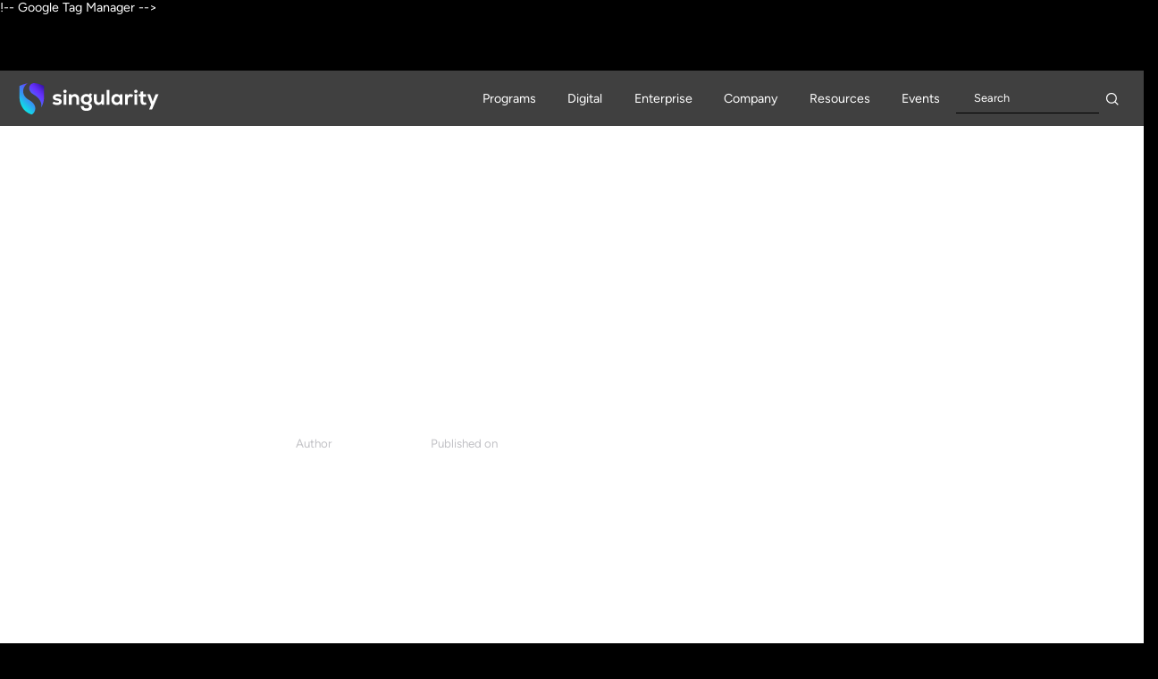

--- FILE ---
content_type: text/html; charset=utf-8
request_url: https://www.su.org/resources/investing-in-the-energy-transition-ramez-naam
body_size: 25821
content:
<!DOCTYPE html><!-- Last Published: Sat Jan 24 2026 03:34:48 GMT+0000 (Coordinated Universal Time) --><html data-wf-domain="www.su.org" data-wf-page="65e7a712df7b27add52b5141" data-wf-site="65609ce2416c64f555c1483c" lang="en" data-wf-collection="65e7a712df7b27add52b50bb" data-wf-item-slug="investing-in-the-energy-transition-ramez-naam"><head><meta charset="utf-8"/><title>Energy Transition Investing with Ramez Naam | Singularity</title><meta content="In this talk from the 2019 Exponential Finance Summit in South Africa, Ramez Naam outlines energy transition investment that&#x27;s transforming finance." name="description"/><meta content="Energy Transition Investing with Ramez Naam | Singularity" property="og:title"/><meta content="In this talk from the 2019 Exponential Finance Summit in South Africa, Ramez Naam outlines energy transition investment that&#x27;s transforming finance." property="og:description"/><meta content="https://cdn.prod.website-files.com/65609ce2416c64f555c148c4/660d9e1a3b70f6f43fd9c38d_660cc730a40fd47a932cc3cd_maxresdefault-660cc721d0449.webp" property="og:image"/><meta content="Energy Transition Investing with Ramez Naam | Singularity" property="twitter:title"/><meta content="In this talk from the 2019 Exponential Finance Summit in South Africa, Ramez Naam outlines energy transition investment that&#x27;s transforming finance." property="twitter:description"/><meta content="https://cdn.prod.website-files.com/65609ce2416c64f555c148c4/660d9e1a3b70f6f43fd9c38d_660cc730a40fd47a932cc3cd_maxresdefault-660cc721d0449.webp" property="twitter:image"/><meta property="og:type" content="website"/><meta content="summary_large_image" name="twitter:card"/><meta content="width=device-width, initial-scale=1" name="viewport"/><meta content="gK_-QTQDcd42AQA1NtRfqthtMCv-bLhRx-YwvTWcPKc" name="google-site-verification"/><link href="https://cdn.prod.website-files.com/65609ce2416c64f555c1483c/css/singularity-v2.shared.3a9e3a29b.min.css" rel="stylesheet" type="text/css" integrity="sha384-Op46Kb0DTlVLjekM0fcDbGkq4oyKlyvmlkQhiqsotwrV4lengCky90G97UDI6w1Q" crossorigin="anonymous"/><style>@media (max-width:767px) and (min-width:480px) {html.w-mod-js:not(.w-mod-ix) [data-w-id="340d654b-7112-9669-0b2a-bbca598e1da4"] {display:none;}html.w-mod-js:not(.w-mod-ix) [data-w-id="c399c080-bbac-2935-0ea5-ec1a44993ca6"] {-webkit-transform:translate3d(0, 100%, 0) scale3d(1, 1, 1) rotateX(0) rotateY(0) rotateZ(0) skew(0, 0);-moz-transform:translate3d(0, 100%, 0) scale3d(1, 1, 1) rotateX(0) rotateY(0) rotateZ(0) skew(0, 0);-ms-transform:translate3d(0, 100%, 0) scale3d(1, 1, 1) rotateX(0) rotateY(0) rotateZ(0) skew(0, 0);transform:translate3d(0, 100%, 0) scale3d(1, 1, 1) rotateX(0) rotateY(0) rotateZ(0) skew(0, 0);}html.w-mod-js:not(.w-mod-ix) [data-w-id="8b536751-e8e3-d7f4-70da-8fcc733690e8"] {opacity:0;}}@media (max-width:479px) {html.w-mod-js:not(.w-mod-ix) [data-w-id="340d654b-7112-9669-0b2a-bbca598e1da4"] {display:none;}html.w-mod-js:not(.w-mod-ix) [data-w-id="c399c080-bbac-2935-0ea5-ec1a44993ca6"] {-webkit-transform:translate3d(0, 100%, 0) scale3d(1, 1, 1) rotateX(0) rotateY(0) rotateZ(0) skew(0, 0);-moz-transform:translate3d(0, 100%, 0) scale3d(1, 1, 1) rotateX(0) rotateY(0) rotateZ(0) skew(0, 0);-ms-transform:translate3d(0, 100%, 0) scale3d(1, 1, 1) rotateX(0) rotateY(0) rotateZ(0) skew(0, 0);transform:translate3d(0, 100%, 0) scale3d(1, 1, 1) rotateX(0) rotateY(0) rotateZ(0) skew(0, 0);}html.w-mod-js:not(.w-mod-ix) [data-w-id="8b536751-e8e3-d7f4-70da-8fcc733690e8"] {opacity:0;}}</style><link href="https://fonts.googleapis.com" rel="preconnect"/><link href="https://fonts.gstatic.com" rel="preconnect" crossorigin="anonymous"/><script src="https://ajax.googleapis.com/ajax/libs/webfont/1.6.26/webfont.js" type="text/javascript"></script><script type="text/javascript">WebFont.load({  google: {    families: ["Inconsolata:400,700","Merriweather:300,300italic,400,400italic,700,700italic,900,900italic","Inter:300,400,500,600,700"]  }});</script><script type="text/javascript">!function(o,c){var n=c.documentElement,t=" w-mod-";n.className+=t+"js",("ontouchstart"in o||o.DocumentTouch&&c instanceof DocumentTouch)&&(n.className+=t+"touch")}(window,document);</script><link href="https://cdn.prod.website-files.com/65609ce2416c64f555c1483c/65f06bb59679f1eccf5d0ea5_32x32-singularity.png" rel="shortcut icon" type="image/x-icon"/><link href="https://cdn.prod.website-files.com/65609ce2416c64f555c1483c/66880613afacfd35cd62c378_singularity%20favicon%20(256%20x%20256%20px)%20(1).png" rel="apple-touch-icon"/><link href="https://www.su.org/resources/investing-in-the-energy-transition-ramez-naam" rel="canonical"/>!-- Google Tag Manager -->
<script>!function(){"use strict";function l(e){for(var t=e,r=0,n=document.cookie.split(";");r<n.length;r++){var o=n[r].split("=");if(o[0].trim()===t)return o[1]}}function s(e){return localStorage.getItem(e)}function u(e){return window[e]}function A(e,t){e=document.querySelector(e);return t?null==e?void 0:e.getAttribute(t):null==e?void 0:e.textContent}var e=window,t=document,r="script",n="dataLayer",o="https://sst66.su.org",a="",i="5tohrfpmde",c="3v809=DABQNzI%2FRVooLjcqPjROGVhWQ0FAFgZSFhFDHxQV",g="cookie",v="_sp_cloader",E="",d=!1;try{var d=!!g&&(m=navigator.userAgent,!!(m=new RegExp("Version/([0-9._]+)(.*Mobile)?.*Safari.*").exec(m)))&&16.4<=parseFloat(m[1]),f="stapeUserId"===g,I=d&&!f?function(e,t,r){void 0===t&&(t="");var n={cookie:l,localStorage:s,jsVariable:u,cssSelector:A},t=Array.isArray(t)?t:[t];if(e&&n[e])for(var o=n[e],a=0,i=t;a<i.length;a++){var c=i[a],c=r?o(c,r):o(c);if(c)return c}else console.warn("invalid uid source",e)}(g,v,E):void 0;d=d&&(!!I||f)}catch(e){console.error(e)}var m=e,g=(m[n]=m[n]||[],m[n].push({"gtm.start":(new Date).getTime(),event:"gtm.js"}),t.getElementsByTagName(r)[0]),v=I?"&bi="+encodeURIComponent(I):"",E=t.createElement(r),f=(d&&(i=8<i.length?i.replace(/([a-z]{8}$)/,"kp$1"):"kp"+i),!d&&a?a:o);E.async=!0,E.src=f+"/"+i+".js?"+c+v,null!=(e=g.parentNode)&&e.insertBefore(E,g)}();</script>
<!-- End Google Tag Manager -->


<style>
  [cms-empty]:has(.w-dyn-empty) {
    display:none;
  }

  /* Empty CMS QA Code - Remove
  section:has(.w-dyn-empty){
  border: 2px solid red;
  }
  */

  .sticky-element {
    overflow:hidden;
  }

  /* Empty link Qa Code - Remove 
  a[href='#']{
  border: 2px solid red!important;
  }
  */

  .w-editor .c-loader{
    display:none;
  }

  .c-loader{
    display:none!important;
  }

  .hs-submit .c-button:hover{
    color:white;
  }

  .hs-submit .c-button{
    border: 1px solid #C2C2C6!important;
  }

  .hbspt-form .hs-input[type="text"], .hbspt-form .hs-input[type="email"], .hbspt-form .hs-input[type="tel"], .hbspt-form select.hs-input, .hbspt-form textarea.hs-input {
    padding: 1rem 1.25rem;
    height: auto;
    width: 100% !important;
    font-size: 1.25em;
    line-height: 1.4em;
    margin: 0;
    border: 1px solid #C2C2C6;
    border-radius: 0;
  }
  
  .hbspt-form .hs-input[type="text"]::placeholder, 
.hbspt-form .hs-input[type="email"]::placeholder, 
.hbspt-form .hs-input[type="tel"]::placeholder, 
.hbspt-form select.hs-input::placeholder, 
.hbspt-form textarea.hs-input::placeholder {
    color: #313135!important;
}
  
  .hs-fieldtype-intl-phone {
  width: 100%!important;
  display: flex;
  justify-content: flex-start;
  align-items: stretch;
  }
  
  .hs-fieldtype-intl-phone select {
  	margin-right: 0.25em!important;
  }

  .hbspt-form .hs-input[type="text"]:focus-visible, .hbspt-form .hs-input[type="email"]:focus-visible, .hbspt-form .hs-input[type="tel"]:focus-visible, .hbspt-form select.hs-input:focus-visible, .hbspt-form textarea.hs-input:focus-visible {
    border: 1px solid rgba(102, 51, 255, 1);
    border-radius: 0;
    outline: none;
  }
  
  [type="hidden"] {
  	display: none!important;	
  }

  .hbspt-form .hs-input[type="text"]::placeholder, .hbspt-form .hs-input[type="email"]::placeholder, .hbspt-form .hs-input[type="tel"]::placeholder, .hbspt-form select.hs-input::placeholder, .hbspt-form textarea.hs-input::placeholder {
    color: rgba(49, 49, 53, 1);
  }

  .hbspt-form form fieldset {
    margin-bottom: 0.75em;
    padding: 0;
    max-width: 100%;
  }

  fieldset.form-columns-2 {
    display: flex;
    justify-content: space-between;
    align-items: flex-end;
  }

  .hbspt-form form .hs-form-field {
    margin-bottom: 0.75em;
    padding: 0;
    max-width: 100%;
  }

  legend.hs-field-desc {
    margin-bottom: 1em;
  }

  ul.inputs-list {
    list-style: none;
    padding: 0;
    margin: 0;
    display: flex;
    flex-flow: column;
    gap: 0.75em;
  }

  .hbspt-form ul.inputs-list label.hs-form-radio-display,
  .hbspt-form ul.inputs-list label.hs-form-booleancheckbox-display {
    display: flex;
    gap: 0.75em;
    margin: 0;
    padding: 0;
  }

  .hbspt-form ul.inputs-list label span {
    margin: 0;
    padding: 0;
    font-size: 1em;
    line-height: 1.4em;
  }

  .hbspt-form .hs-form-booleancheckbox-display input[type="checkbox"] {
    width: 1.25em !important;
    height: 1.25em !important;
    border-color: rgba(194, 194, 198, 1);
    border-radius: 2px;
    flex-shrink: 0;
  }

  .hbspt-form .hs-error-msgs {
    margin-top: 0.5em;
    color: rgba(255, 0, 0, 0.75);
  }

  .hs_relevant_documents.hs-relevant_documents.hs-fieldtype-file.field.hs-form-field {
    margin: 1.5em 0;
  }

  .hs_submit.hs-submit {
    margin-top: 4em;
    text-align: right;
  }

  .hbspt-form select.hs-input:has(option[value=""]:checked) {
    color: #313135;
  }

  @media only screen and (max-width: 479px) {
    .form-columns-2{
      display:flex;
      gap: 12px;
      flex-direction: column;
    }
  }

  html.w-editor [marquee] > div, html.w-editor [marquee-right] > div {
    animation: none !important;
  }

  html.w-editor [marquee] .c-logos_wrapper, html.w-editor [marquee-right] .c-logos_wrapper {
    flex-direction: column !important;
  }
</style>
<style>
/*HOT FIX we need to fix it in github*/
form .actions a:nth-child(2){
	display:none
}
</style>

<!-- Hotjar Tracking Code for https://www.su.org -->
<script>
    (function(h,o,t,j,a,r){
        h.hj=h.hj||function(){(h.hj.q=h.hj.q||[]).push(arguments)};
        h._hjSettings={hjid:305574,hjsv:6};
        a=o.getElementsByTagName('head')[0];
        r=o.createElement('script');r.async=1;
        r.src=t+h._hjSettings.hjid+j+h._hjSettings.hjsv;
        a.appendChild(r);
    })(window,document,'https://static.hotjar.com/c/hotjar-','.js?sv=');
</script><style>
.c-form-panel .hs-form-field{
	width:100%!important;
}

  .c-form-panel .form-columns-2{
    display: flex;
    flex-direction: column;
    gap: 0.75em;
  }
  
  
   .c-form-panel .hbspt-form .hs-input[type="text"], .hbspt-form .hs-input[type="email"], .hbspt-form .hs-input[type="tel"], .hbspt-form select.hs-input, .hbspt-form textarea.hs-input{
   	    padding: 0.75rem 1rem;
        background-color: transparent;
        border: 1px solid var(--onsurface-3);
   }
</style><script src="https://cdn.prod.website-files.com/65609ce2416c64f555c1483c%2F6544eda5f000985a163a8687%2F68fc6a6cbed4c1b6829fc449%2Ffinsweetcomponentsconfig-1.0.5.js" type="module" async="" siteId="65609ce2416c64f555c1483c" finsweet="components"></script></head><body><div class="c-global-css w-embed w-iframe"><!-- Google Tag Manager (noscript) -->
<noscript><iframe src="https://www.googletagmanager.com/ns.html?id=GTM-5MJZZXF"
height="0" width="0" style="display:none;visibility:hidden"></iframe></noscript>
<!-- End Google Tag Manager (noscript) -->

<style>
  /* ----- Settings ----- */
  /* Setup */
  body {
    /*font-size: 1.1111111111111112vw;*/
    -webkit-font-smoothing: antialiased;
    -moz-osx-font-smoothing: grayscale;
  }

  /* Max Font Size */
  @media screen and (min-width: 1440px) {
    body {font-size: 1rem;}
  }

  a { 
    color: inherit 
  }

  .c-button, .c-button-video-lightbox {
    display: inline-flex;
  }

  .c-button:hover .c-button_fill {
    width: 100%;
    height: 100%;
    right: 0;
  }

  .c-program:hover .c-button_fill {
    width: 100%;
    height: 100%;
    right: 0;
  }

  .c-button:hover .c-button_arrow {
    animation: arrow .5s cubic-bezier(.165, .84, .44, 1);
  }

  @keyframes arrow {
    0% { transform: translate(0%, 0%); }
    50% { transform: translate(150%, -150%); }
    50.00001% { transform: translate(-150%, 150%); }
    100% { transform: translate(0%, 0%); }
  }

  @media screen and (min-width: 768px) {
    [vertical-text="desktop"] {
      writing-mode: vertical-rl;
      text-orientation: mixed;
    }
  }

  /* Sliders */
  [full-slider-dots] ul {
    list-style: none;
    display: flex;
    justify-content: space-between;
    align-items: center;
    margin: 0;
    padding: 0;
    gap: 0.375em;
  }

  [full-slider-dots] ul li {
    padding: 0;
    margin: 0;
    height: 0.5em;
    width: 100%;
    background: rgba(214, 214, 214, 0.60);
    backdrop-filter: blur(80px);
    flex: 1;
    transition: all .5s ease;
  }

  [full-slider-dots] ul li.slick-active {
    flex: 20;
  }

  [full-slider-dots] ul li button {
    width: 0%;
    height: 100%;
    color: transparent;
    background: #E9E9EB;
    padding: 0;
    margin: 0;
  }

  [full-slider-dots] ul li.slick-active button {
    animation: slide 5s linear forwards;
  }

  @keyframes slide {
    0% {width: 0%;}
    100% {width: 100%;}
  }

  /* Videos */
  .c-vimeo_sound-btn[muted="true"] .sound {
    opacity: 0;
  }

  .c-vimeo_sound-btn[muted="false"] .muted {
    opacity: 0;
  }

  @-webkit-keyframes marquee /* Safari and Chrome */ {
    from {
      -webkit-transform: translateX(0%);
      -o-transform: translateX(0%);
      transform: translateX(0%);
    }
    to {
      -webkit-transform: translateX(-100%);
      -o-transform: translateX(-100%);
      transform: translateX(-100%);
    }
  }
  @keyframes marquee {
    from {
      -ms-transform: translateX(0%);
      -moz-transform: translateX(0%);
      -webkit-transform: translateX(0%);
      -o-transform: translateX(0%);
      transform: translateX(0%);
    }
    to {
      -ms-transform: translateX(-100%);
      -moz-transform: translateX(-100%);
      -webkit-transform: translateX(-100%);
      -o-transform: translateX(-100%);
      transform: translateX(-100%);
    }
  }

  [marquee] > div {
    -webkit-animation: marquee 40s linear infinite;
    -moz-animation: marquee 40s linear infinite;
    -ms-animation: marquee 40s linear infinite;
    -o-animation: marquee 40s linear infinite;
    animation: marquee 40s linear infinite;
    will-change: transform;
  }

  [marquee-right] > div {
    -webkit-animation: marquee 40s linear infinite reverse;
    -moz-animation: marquee 40s linear infinite reverse;
    -ms-animation: marquee 40s linear infinite reverse;
    -o-animation: marquee 40s linear infinite reverse;
    animation: marquee 40s linear infinite reverse;
    will-change: transform;
  }

  [hide-collection] {
    display: none;
  }

  .c-faq-dropdown_toggle.w--open .c-faq_plus-icon {
    transform: rotate(45deg);
  }

  [masonry] [column] {
    display: flex;
    flex-direction: column;
    gap: 0.75em;
  }

  [balance]{
    text-wrap:balance;
  }

  /* Phrases Section Title Reduced Size Mobile */
  @media only screen and (max-width: 479px) {
    .c-phrase_text .c-title-1{
      font-size: 12vw;
    }
  }

  [three-line-ellipsis]{
    display: -webkit-box;
    -webkit-line-clamp: 3;
    -webkit-box-orient: vertical;
    overflow: hidden;
    text-overflow: ellipsis;
  }

  .c-expert_info-block .c-text-2{
    display: -webkit-box;
    -webkit-line-clamp: 3;
    -webkit-box-orient: vertical;
    overflow: hidden;
    text-overflow: ellipsis;
  }

  .expertise_item:last-child .c-comma{
    display:none;
  }

  .expertise_item .c-text-2{
    display: -webkit-box;
    -webkit-line-clamp: 2;
    -webkit-box-orient: vertical;
    overflow: hidden;
    text-overflow: ellipsis;
  }

  .c-expert:hover .c-expert_info-block {
    max-height: 500px;
    padding-bottom:1em;
    opacity: 1;
  }

  .c-expert:hover .c-expert_info-block.cc-mobile-open {
    padding-bottom: 7.5em;
  }

  .c-expert:hover .c-expert_plus {
    transform: rotate(45deg);
  }

  @media screen and (max-width: 767px){
    .c-resource_grid-block, .c-resource_grid-block.cc-double {
      display: none!important;
    }
    .c-expert:hover .c-expert_info-block.cc-mobile-open {
      padding-bottom: 1em!important;
    }
  }

  .c-sticky-card .c-faq-dropdown .c-title-5.cc-400{
    font-variation-settings: "wght"600!important;
  }

  .c-sticky-card .c-faq-dropdown_toggle {
    border-top-style: solid;
    border-top-width: 1px;
    border-top-color: #E9E9EB!important;
  }



  .c-apply-steps .c-text-2{
    color:#8D8D93!important;
  }

  .c-upcoming-date:hover .cc-link{
    color:var(--primary);
  }

  .c-cta-wrapper.cc-white-bg .c-button_arrow{
    color:var(--white)!important;
  }

  .c-button-white-stroke .c-button{
    border: 1px solid white;
  }

  .c-hamburger stroke, .c-hamburger path 
  {
    fill: white;
    stroke: white;
  }

  .c-testimonial-card:hover .c-testimonial_type-wrapper{
    color:var(--primary)
  }

  .slick-dots button:focus-visible {
    outline: none;
  }

  .w-lightbox-backdrop{
    z-index:9999999999999999999;
  }

  .c-anchor-link.w--current .c-sticky-anchor_icon {
    margin-left: 0;
  }

  html.wf-design-mode [marquee] > div, html.wf-design-mode [marquee-right] > div {
    animation: none !important;
  }

  html.wf-design-mode [marquee] .c-logos_wrapper, html.wf-design-mode [marquee-right] .c-logos_wrapper {
    flex-direction: column !important;
  }
</style></div><div class="c-nav-wrapper"><div class="css w-embed"><style>
  /* Nav menu */
  @media only screen and (min-width: 767px) {

    .c-nav_menu:hover .c-nav_link {
      opacity: 0.32;
    }

  }

  .c-nav_menu .c-nav_link:hover, .c-nav_menu .c-nav_search-button:hover {
    opacity: 1;
  }

  .c-nav_menu:hover .c-nav_link.w--open {
    opacity: 1;
  }

  .c-dropdown-link .c-dropdown-link_arrow {
    margin-left: -4.75rem;
    margin-right: 0rem;
  }

  .c-dropdown-link .c-dropdown-link_arrow .arrow {
    transform: translate(-1rem, 1rem);
    transition: transform .5s cubic-bezier(.165, .84, .44, 1);
  }

  @media screen and (min-width: 768px) {
    .c-dropdown-link:hover .c-dropdown-link_text {
      color: black;
    }

    .c-dropdown-link:hover .c-dropdown-link_arrow {
      margin-left: 0rem;
    }

    .c-dropdown-link:hover .c-dropdown-link_arrow .arrow {
      transform: translate(0rem, 0rem);
    }

    .c-dropdown-link:hover .c-dropdown-link_text-fill {
      width: 100%;
    }
  }

  .c-nav_dropdown:has([aria-expanded="true"]) {
    z-index: 10000;  
  }

  .no-box-shadow {
    box-shadow: none !important;
  }

</style></div><div class="c-nav_space"></div><div data-w-id="140653fc-ad28-f6a2-73c7-299ab00746fe" data-animation="default" data-collapse="small" data-duration="400" data-easing="ease" data-easing2="ease" role="banner" class="c-nav w-nav"><div class="c-nav-container"><a href="/" class="c-nav_logo-link w-nav-brand"><div class="c-nav_logo w-embed"><svg width="100%" height="100%" viewBox="0 0 134 32" fill="none" xmlns="http://www.w3.org/2000/svg">
  <path d="M32.1719 20.9602L33.2726 19.0904C34.1899 19.7341 35.5046 20.1019 36.7582 20.1019C37.7978 20.1019 38.4399 19.7648 38.4399 19.1824C38.4399 18.5693 37.8895 18.2935 36.5442 18.2015C34.0064 17.9869 32.5082 16.8835 32.5082 15.1056C32.5082 13.2665 34.2204 12.0098 36.8499 12.0098C38.3787 12.0098 39.7546 12.4389 40.7942 13.1132L39.724 14.9524C38.8985 14.4313 37.9812 14.1861 36.9722 14.1861C35.7492 14.1861 35.1071 14.4926 35.1071 15.1056C35.1071 15.6574 35.5963 15.9332 36.8193 16.0558C39.6629 16.3317 41.0388 17.3126 41.0388 19.213C41.0388 21.1134 39.3571 22.3702 36.6359 22.3702C34.9542 22.3395 33.4255 21.8491 32.1719 20.9602Z" fill="currentColor"/>
  <path d="M42.5352 9.49295C42.5352 8.57338 43.2078 7.92969 44.1557 7.92969C45.1035 7.92969 45.7762 8.57338 45.7762 9.49295C45.7762 10.3819 45.0729 10.9949 44.1557 10.9949C43.2384 10.9949 42.5352 10.3819 42.5352 9.49295ZM42.8103 12.2516H45.4398V22.091H42.8103V12.2516Z" fill="currentColor"/>
  <path d="M57.6748 16.6043V22.091H55.0453V16.7575C55.0453 15.2556 54.2198 14.3667 52.905 14.3667C51.468 14.3667 50.5201 15.4088 50.5201 16.9414V22.091H47.8906V12.2517H50.1838L50.3672 13.3858C51.1316 12.5275 52.2935 12.0371 53.5777 12.0371C56.0543 12.0371 57.6748 13.8149 57.6748 16.6043Z" fill="currentColor"/>
  <path d="M67.7006 20.6494C69.1376 21.2624 69.9326 22.3353 69.9326 23.7759C69.9326 26.2587 67.8534 27.8833 64.6124 27.8833C61.2797 27.8833 59.2006 26.0442 59.384 23.3468H61.9524C61.9218 24.7261 62.9308 25.5844 64.6124 25.5844C66.1718 25.5844 67.2419 24.8181 67.2419 23.7146C67.2419 22.5805 66.2941 21.9061 64.643 21.9061C61.3714 21.9061 59.2617 19.9751 59.2617 16.9711C59.2617 14.0898 61.4632 12.0055 64.5819 12.0055C65.4991 12.0055 66.3552 12.1894 67.0585 12.5879L68.2815 11.0859L70.1772 12.5266L68.8319 14.0898C69.5962 14.9788 69.902 15.837 69.902 16.9711C69.9631 18.5957 69.1682 19.8831 67.7006 20.6494ZM67.3642 16.9711C67.3642 15.3772 66.2941 14.3351 64.6736 14.3351C63.0531 14.3351 61.9829 15.3772 61.9829 16.9711C61.9829 18.5344 63.0837 19.6072 64.6736 19.6072C66.2941 19.6072 67.3642 18.5344 67.3642 16.9711Z" fill="currentColor"/>
  <path d="M81.5505 12.252V22.0913H79.2573L79.0738 20.9572C78.3095 21.8154 77.1782 22.3058 75.8634 22.3058C73.4174 22.3058 71.7969 20.5587 71.7969 17.7693V12.252H74.4264V17.5854C74.4264 19.0874 75.2519 19.9763 76.5055 19.9763C77.912 19.9763 78.8598 18.9341 78.8598 17.4015V12.252H81.5505Z" fill="currentColor"/>
  <path d="M83.9648 8.14648H86.5943V22.0932H83.9648V8.14648Z" fill="currentColor"/>
  <path d="M99.1012 12.255V22.0943H96.8081L96.6246 20.8989C95.7991 21.8184 94.6066 22.3089 93.2307 22.3089C90.4178 22.3089 88.4609 20.1939 88.4609 17.1593C88.4609 14.1248 90.4178 12.0098 93.2307 12.0098C94.6372 12.0098 95.8296 12.5002 96.6246 13.4198L96.8081 12.255H99.1012ZM96.5023 17.1593C96.5023 15.5041 95.4016 14.3393 93.8116 14.3393C92.2523 14.3393 91.121 15.5041 91.121 17.1593C91.121 18.8145 92.2217 19.9793 93.8116 19.9793C95.371 20.01 96.5023 18.8145 96.5023 17.1593Z" fill="currentColor"/>
  <path d="M109.313 12.9567L108.151 15.0104C107.601 14.6425 107.112 14.4893 106.561 14.4893C105.124 14.4893 104.176 15.5008 104.176 17.3093V22.1217H101.547V12.2517H103.84L104.054 13.4778C104.818 12.4662 105.736 12.0371 106.806 12.0371C107.723 12.0371 108.671 12.3436 109.313 12.9567Z" fill="currentColor"/>
  <path d="M110.234 9.49295C110.234 8.57338 110.907 7.92969 111.855 7.92969C112.803 7.92969 113.475 8.57338 113.475 9.49295C113.475 10.3819 112.772 10.9949 111.855 10.9949C110.907 11.0256 110.234 10.3819 110.234 9.49295ZM110.51 12.2516H113.139V22.091H110.51V12.2516Z" fill="currentColor"/>
  <path d="M122.092 21.7257C121.266 22.0935 120.563 22.2468 119.676 22.2468C117.658 22.2468 116.344 21.174 116.344 18.5992V14.3998H114.57V12.2542H116.344V9.74071L118.973 9.46484V12.2542H121.603V14.4305H118.973V18.6298C118.973 19.5187 119.432 19.9785 120.227 19.9785C120.594 19.9785 121.052 19.8559 121.389 19.7027L122.092 21.7257Z" fill="currentColor"/>
  <path d="M133.529 12.252L127.384 26.5052H124.54L126.497 21.9687L122.645 12.252H125.488L126.925 16.0835L127.965 19.0874L129.096 16.0835L130.655 12.252H133.529Z" fill="currentColor"/>
  <path d="M12.3591 31.319C10.6469 30.706 8.59833 30.1849 5.66308 27.3955C3.27819 25.3112 0.618123 20.2843 0.648699 15.0121C0.70985 4.71298 0.648699 4.40646 0.648699 4.40646C2.54438 3.48689 5.44905 2.29146 8.47602 1.95429C3.40049 4.92754 1.74942 13.173 9.60732 17.4643C19.2692 22.7364 15.3861 30.1236 12.3591 31.319ZM24.1612 14.9814V4.3758C21.1037 3.08842 18.994 2.16885 15.2638 1.73972C10.1577 1.12668 6.82495 8.36058 14.2548 12.5599C19.2386 15.3799 22.6019 19.8245 21.3177 24.6369C24.1918 20.6214 24.1612 14.9814 24.1612 14.9814Z" fill="url(#paint0_linear_3359_4741)"/>
  <defs>
    <linearGradient id="paint0_linear_3359_4741" x1="24.319" y1="1.1581" x2="1.77213" y2="23.6486" gradientUnits="userSpaceOnUse">
      <stop stop-color="#200080"/>
      <stop offset="0.0982609" stop-color="#3812AC"/>
      <stop offset="0.2113" stop-color="#5124D9"/>
      <stop offset="0.299" stop-color="#602FF5"/>
      <stop offset="0.35" stop-color="#6633FF"/>
      <stop offset="1" stop-color="#0CE6E6"/>
    </linearGradient>
  </defs>
</svg></div></a><nav role="navigation" class="c-nav_menu w-nav-menu"><div class="c-nav_menu-links"><div data-hover="false" data-delay="0" class="c-nav_dropdown w-dropdown"><div class="c-nav_link w-dropdown-toggle"><div class="text-block-16">Programs</div></div><nav class="c-nav_dropdown-list-wrap w-dropdown-list"><div class="c-nav_dropdown-list"><div class="c-nav-container cc-dropdown"><div nav-dropdown-back="" class="c-dropdown_back"><div class="c-dropdown_back-icon"><div class="c-svg-icon w-embed"><svg width="100%" height="100%" viewBox="0 0 13 14" fill="none" xmlns="http://www.w3.org/2000/svg">
  <path fill-rule="evenodd" clip-rule="evenodd" d="M2.29706 7.60044L7.27279 12.5762L6.42426 13.4247L0 7.00044L6.42426 0.576172L7.27279 1.4247L2.29706 6.40044H12.8485V7.60044H2.29706Z" fill="currentColor"/>
</svg></div></div><div>Back</div></div><div class="c-nav_dropdown-left"><div class="c-nav_dropdown-lists-wrapper"><div><div class="c-tag-wrapper-16"><div class="c-text-2 white">For Individuals</div></div><div class="c-nav_dropdown-links-wrapper"><a href="/executive-program" class="c-dropdown-link w-inline-block"><div class="c-dropdown-link_arrow w-embed"><svg width="100%" height="100%" viewBox="0 0 68 44" fill="none" xmlns="http://www.w3.org/2000/svg">
<g clip-path="url(#clip0_6297_16596)">
<path d="M46 0H22C9.84974 0 0 9.84974 0 22C0 34.1503 9.84974 44 22 44H46C58.1503 44 68 34.1503 68 22C68 9.84974 58.1503 0 46 0Z" fill="white"/>
<path fill-rule="evenodd" clip-rule="evenodd" d="M24.8175 11.9336H44.0675V31.1836H41.5675V16.2014L25.7014 32.0675L23.9336 30.2997L39.7997 14.4336H24.8175V11.9336Z" fill="black" class="arrow"/>
</g>
<defs>
<clipPath id="clip0_6297_16596">
<rect width="68" height="44" fill="white"/>
</clipPath>
</defs>
</svg></div><div class="c-dropdown-link_text"><div class="c-dropdown-link_text-fill"></div><div class="c-dropdown-link_text-el">Global Executive Program</div></div></a><a href="/executive-programs/middle-east" class="c-dropdown-link w-inline-block"><div class="c-dropdown-link_arrow w-embed"><svg width="100%" height="100%" viewBox="0 0 68 44" fill="none" xmlns="http://www.w3.org/2000/svg">
<g clip-path="url(#clip0_6297_16596)">
<path d="M46 0H22C9.84974 0 0 9.84974 0 22C0 34.1503 9.84974 44 22 44H46C58.1503 44 68 34.1503 68 22C68 9.84974 58.1503 0 46 0Z" fill="white"/>
<path fill-rule="evenodd" clip-rule="evenodd" d="M24.8175 11.9336H44.0675V31.1836H41.5675V16.2014L25.7014 32.0675L23.9336 30.2997L39.7997 14.4336H24.8175V11.9336Z" fill="black" class="arrow"/>
</g>
<defs>
<clipPath id="clip0_6297_16596">
<rect width="68" height="44" fill="white"/>
</clipPath>
</defs>
</svg></div><div class="c-dropdown-link_text"><div class="c-dropdown-link_text-fill"></div><div class="c-dropdown-link_text-el">Middle East Executive Program</div></div></a><a href="https://www.abundance360.com/" target="_blank" class="c-dropdown-link w-inline-block"><div class="c-dropdown-link_arrow w-embed"><svg width="100%" height="100%" viewBox="0 0 68 44" fill="none" xmlns="http://www.w3.org/2000/svg">
<g clip-path="url(#clip0_6297_16596)">
<path d="M46 0H22C9.84974 0 0 9.84974 0 22C0 34.1503 9.84974 44 22 44H46C58.1503 44 68 34.1503 68 22C68 9.84974 58.1503 0 46 0Z" fill="white"/>
<path fill-rule="evenodd" clip-rule="evenodd" d="M24.8175 11.9336H44.0675V31.1836H41.5675V16.2014L25.7014 32.0675L23.9336 30.2997L39.7997 14.4336H24.8175V11.9336Z" fill="black" class="arrow"/>
</g>
<defs>
<clipPath id="clip0_6297_16596">
<rect width="68" height="44" fill="white"/>
</clipPath>
</defs>
</svg></div><div class="c-dropdown-link_text"><div class="c-dropdown-link_text-fill"></div><div class="c-dropdown-link_text-el">Abundance360</div></div></a><a href="/future-of-biotech" class="c-dropdown-link w-inline-block"><div class="c-dropdown-link_arrow w-embed"><svg width="100%" height="100%" viewBox="0 0 68 44" fill="none" xmlns="http://www.w3.org/2000/svg">
<g clip-path="url(#clip0_6297_16596)">
<path d="M46 0H22C9.84974 0 0 9.84974 0 22C0 34.1503 9.84974 44 22 44H46C58.1503 44 68 34.1503 68 22C68 9.84974 58.1503 0 46 0Z" fill="white"/>
<path fill-rule="evenodd" clip-rule="evenodd" d="M24.8175 11.9336H44.0675V31.1836H41.5675V16.2014L25.7014 32.0675L23.9336 30.2997L39.7997 14.4336H24.8175V11.9336Z" fill="black" class="arrow"/>
</g>
<defs>
<clipPath id="clip0_6297_16596">
<rect width="68" height="44" fill="white"/>
</clipPath>
</defs>
</svg></div><div class="c-dropdown-link_text"><div class="c-dropdown-link_text-fill"></div><div class="c-dropdown-link_text-el">Future of Biotech Program</div></div></a><a href="/camp-singularity" class="c-dropdown-link w-inline-block"><div class="c-dropdown-link_arrow w-embed"><svg width="100%" height="100%" viewBox="0 0 68 44" fill="none" xmlns="http://www.w3.org/2000/svg">
<g clip-path="url(#clip0_6297_16596)">
<path d="M46 0H22C9.84974 0 0 9.84974 0 22C0 34.1503 9.84974 44 22 44H46C58.1503 44 68 34.1503 68 22C68 9.84974 58.1503 0 46 0Z" fill="white"/>
<path fill-rule="evenodd" clip-rule="evenodd" d="M24.8175 11.9336H44.0675V31.1836H41.5675V16.2014L25.7014 32.0675L23.9336 30.2997L39.7997 14.4336H24.8175V11.9336Z" fill="black" class="arrow"/>
</g>
<defs>
<clipPath id="clip0_6297_16596">
<rect width="68" height="44" fill="white"/>
</clipPath>
</defs>
</svg></div><div class="c-dropdown-link_text"><div class="c-dropdown-link_text-fill"></div><div class="c-dropdown-link_text-el">Camp Singularity</div></div></a><a href="/gic" class="c-dropdown-link w-inline-block"><div class="c-dropdown-link_arrow w-embed"><svg width="100%" height="100%" viewBox="0 0 68 44" fill="none" xmlns="http://www.w3.org/2000/svg">
<g clip-path="url(#clip0_6297_16596)">
<path d="M46 0H22C9.84974 0 0 9.84974 0 22C0 34.1503 9.84974 44 22 44H46C58.1503 44 68 34.1503 68 22C68 9.84974 58.1503 0 46 0Z" fill="white"/>
<path fill-rule="evenodd" clip-rule="evenodd" d="M24.8175 11.9336H44.0675V31.1836H41.5675V16.2014L25.7014 32.0675L23.9336 30.2997L39.7997 14.4336H24.8175V11.9336Z" fill="black" class="arrow"/>
</g>
<defs>
<clipPath id="clip0_6297_16596">
<rect width="68" height="44" fill="white"/>
</clipPath>
</defs>
</svg></div><div class="c-dropdown-link_text"><div class="c-dropdown-link_text-fill"></div><div class="c-dropdown-link_text-el">Global Impact Challenges</div></div></a></div></div><div><div class="c-tag-wrapper-16"><div class="c-text-2 white">For teams</div></div><div class="c-nav_dropdown-links-wrapper"><a href="/enterprise" class="c-dropdown-link w-inline-block"><div class="c-dropdown-link_arrow w-embed"><svg width="100%" height="100%" viewBox="0 0 68 44" fill="none" xmlns="http://www.w3.org/2000/svg">
<g clip-path="url(#clip0_6297_16596)">
<path d="M46 0H22C9.84974 0 0 9.84974 0 22C0 34.1503 9.84974 44 22 44H46C58.1503 44 68 34.1503 68 22C68 9.84974 58.1503 0 46 0Z" fill="white"/>
<path fill-rule="evenodd" clip-rule="evenodd" d="M24.8175 11.9336H44.0675V31.1836H41.5675V16.2014L25.7014 32.0675L23.9336 30.2997L39.7997 14.4336H24.8175V11.9336Z" fill="black" class="arrow"/>
</g>
<defs>
<clipPath id="clip0_6297_16596">
<rect width="68" height="44" fill="white"/>
</clipPath>
</defs>
</svg></div><div class="c-dropdown-link_text"><div class="c-dropdown-link_text-fill"></div><div class="c-dropdown-link_text-el">Enterprise Solutions</div></div></a></div></div></div></div><div class="c-nav_dropdown-right"><img sizes="(max-width: 767px) 100vw, 121px, 100vw" srcset="https://cdn.prod.website-files.com/65609ce2416c64f555c1483c/65ecb7c30b31634c6b795de3_NavBar_1-p-500.webp 500w, https://cdn.prod.website-files.com/65609ce2416c64f555c1483c/65ecb7c30b31634c6b795de3_NavBar_1-p-800.webp 800w, https://cdn.prod.website-files.com/65609ce2416c64f555c1483c/65ecb7c30b31634c6b795de3_NavBar_1-p-1080.webp 1080w, https://cdn.prod.website-files.com/65609ce2416c64f555c1483c/65ecb7c30b31634c6b795de3_NavBar_1-p-1600.webp 1600w, https://cdn.prod.website-files.com/65609ce2416c64f555c1483c/65ecb7c30b31634c6b795de3_NavBar_1.webp 1770w" alt="" src="https://cdn.prod.website-files.com/65609ce2416c64f555c1483c/65ecb7c30b31634c6b795de3_NavBar_1.webp" loading="lazy" class="c-nav_dropdown-image"/></div></div></div><a href="#" class="w-dropdown-link">Link</a></nav></div><div data-hover="false" data-delay="0" class="c-nav_dropdown w-dropdown"><div class="c-nav_link w-dropdown-toggle"><div class="text-block-16">Digital</div></div><nav class="c-nav_dropdown-list-wrap w-dropdown-list"><div class="c-nav_dropdown-list"><div class="c-nav-container cc-dropdown"><div nav-dropdown-back="" class="c-dropdown_back"><div class="c-dropdown_back-icon"><div class="c-svg-icon w-embed"><svg width="100%" height="100%" viewBox="0 0 13 14" fill="none" xmlns="http://www.w3.org/2000/svg">
  <path fill-rule="evenodd" clip-rule="evenodd" d="M2.29706 7.60044L7.27279 12.5762L6.42426 13.4247L0 7.00044L6.42426 0.576172L7.27279 1.4247L2.29706 6.40044H12.8485V7.60044H2.29706Z" fill="currentColor"/>
</svg></div></div><div>Back</div></div><div class="c-nav_dropdown-left"><div class="c-nav_dropdown-lists-wrapper"><div><div class="c-tag-wrapper-16"><div class="c-text-2 white">For Individuals</div></div><div class="c-nav_dropdown-links-wrapper"><a href="https://digital.su.org/course/exponential-primer" target="_blank" class="c-dropdown-link w-inline-block"><div class="c-dropdown-link_arrow w-embed"><svg width="100%" height="100%" viewBox="0 0 68 44" fill="none" xmlns="http://www.w3.org/2000/svg">
<g clip-path="url(#clip0_6297_16596)">
<path d="M46 0H22C9.84974 0 0 9.84974 0 22C0 34.1503 9.84974 44 22 44H46C58.1503 44 68 34.1503 68 22C68 9.84974 58.1503 0 46 0Z" fill="white"/>
<path fill-rule="evenodd" clip-rule="evenodd" d="M24.8175 11.9336H44.0675V31.1836H41.5675V16.2014L25.7014 32.0675L23.9336 30.2997L39.7997 14.4336H24.8175V11.9336Z" fill="black" class="arrow"/>
</g>
<defs>
<clipPath id="clip0_6297_16596">
<rect width="68" height="44" fill="white"/>
</clipPath>
</defs>
</svg></div><div class="c-dropdown-link_text"><div class="c-dropdown-link_text-fill"></div><div class="c-dropdown-link_text-el">Exponential Primer</div></div></a><a href="https://digital.su.org/course/fund-your-purpose" target="_blank" class="c-dropdown-link w-inline-block"><div class="c-dropdown-link_arrow w-embed"><svg width="100%" height="100%" viewBox="0 0 68 44" fill="none" xmlns="http://www.w3.org/2000/svg">
<g clip-path="url(#clip0_6297_16596)">
<path d="M46 0H22C9.84974 0 0 9.84974 0 22C0 34.1503 9.84974 44 22 44H46C58.1503 44 68 34.1503 68 22C68 9.84974 58.1503 0 46 0Z" fill="white"/>
<path fill-rule="evenodd" clip-rule="evenodd" d="M24.8175 11.9336H44.0675V31.1836H41.5675V16.2014L25.7014 32.0675L23.9336 30.2997L39.7997 14.4336H24.8175V11.9336Z" fill="black" class="arrow"/>
</g>
<defs>
<clipPath id="clip0_6297_16596">
<rect width="68" height="44" fill="white"/>
</clipPath>
</defs>
</svg></div><div class="c-dropdown-link_text"><div class="c-dropdown-link_text-fill"></div><div class="c-dropdown-link_text-el">Fund Your Purpose</div></div></a><a href="https://digital.su.org/course/future-of-ai" target="_blank" class="c-dropdown-link w-inline-block"><div class="c-dropdown-link_arrow w-embed"><svg width="100%" height="100%" viewBox="0 0 68 44" fill="none" xmlns="http://www.w3.org/2000/svg">
<g clip-path="url(#clip0_6297_16596)">
<path d="M46 0H22C9.84974 0 0 9.84974 0 22C0 34.1503 9.84974 44 22 44H46C58.1503 44 68 34.1503 68 22C68 9.84974 58.1503 0 46 0Z" fill="white"/>
<path fill-rule="evenodd" clip-rule="evenodd" d="M24.8175 11.9336H44.0675V31.1836H41.5675V16.2014L25.7014 32.0675L23.9336 30.2997L39.7997 14.4336H24.8175V11.9336Z" fill="black" class="arrow"/>
</g>
<defs>
<clipPath id="clip0_6297_16596">
<rect width="68" height="44" fill="white"/>
</clipPath>
</defs>
</svg></div><div class="c-dropdown-link_text"><div class="c-dropdown-link_text-fill"></div><div class="c-dropdown-link_text-el">Future of AI On-Demand </div></div></a><a href="/future-of-biotech" class="c-dropdown-link w-inline-block"><div class="c-dropdown-link_arrow w-embed"><svg width="100%" height="100%" viewBox="0 0 68 44" fill="none" xmlns="http://www.w3.org/2000/svg">
<g clip-path="url(#clip0_6297_16596)">
<path d="M46 0H22C9.84974 0 0 9.84974 0 22C0 34.1503 9.84974 44 22 44H46C58.1503 44 68 34.1503 68 22C68 9.84974 58.1503 0 46 0Z" fill="white"/>
<path fill-rule="evenodd" clip-rule="evenodd" d="M24.8175 11.9336H44.0675V31.1836H41.5675V16.2014L25.7014 32.0675L23.9336 30.2997L39.7997 14.4336H24.8175V11.9336Z" fill="black" class="arrow"/>
</g>
<defs>
<clipPath id="clip0_6297_16596">
<rect width="68" height="44" fill="white"/>
</clipPath>
</defs>
</svg></div><div class="c-dropdown-link_text"><div class="c-dropdown-link_text-fill"></div><div class="c-dropdown-link_text-el">Future of Biotech Program</div></div></a></div></div><div><div class="c-tag-wrapper-16"><div class="c-text-2 white">For teams</div></div><div class="c-nav_dropdown-links-wrapper"><a href="/enterprise" class="c-dropdown-link w-inline-block"><div class="c-dropdown-link_arrow w-embed"><svg width="100%" height="100%" viewBox="0 0 68 44" fill="none" xmlns="http://www.w3.org/2000/svg">
<g clip-path="url(#clip0_6297_16596)">
<path d="M46 0H22C9.84974 0 0 9.84974 0 22C0 34.1503 9.84974 44 22 44H46C58.1503 44 68 34.1503 68 22C68 9.84974 58.1503 0 46 0Z" fill="white"/>
<path fill-rule="evenodd" clip-rule="evenodd" d="M24.8175 11.9336H44.0675V31.1836H41.5675V16.2014L25.7014 32.0675L23.9336 30.2997L39.7997 14.4336H24.8175V11.9336Z" fill="black" class="arrow"/>
</g>
<defs>
<clipPath id="clip0_6297_16596">
<rect width="68" height="44" fill="white"/>
</clipPath>
</defs>
</svg></div><div class="c-dropdown-link_text"><div class="c-dropdown-link_text-fill"></div><div class="c-dropdown-link_text-el">Enterprise Solutions</div></div></a></div></div></div></div><div class="c-nav_dropdown-right"><img sizes="100vw" srcset="https://cdn.prod.website-files.com/65609ce2416c64f555c1483c/65ecb7c30b31634c6b795de3_NavBar_1-p-500.webp 500w, https://cdn.prod.website-files.com/65609ce2416c64f555c1483c/65ecb7c30b31634c6b795de3_NavBar_1-p-800.webp 800w, https://cdn.prod.website-files.com/65609ce2416c64f555c1483c/65ecb7c30b31634c6b795de3_NavBar_1-p-1080.webp 1080w, https://cdn.prod.website-files.com/65609ce2416c64f555c1483c/65ecb7c30b31634c6b795de3_NavBar_1-p-1600.webp 1600w, https://cdn.prod.website-files.com/65609ce2416c64f555c1483c/65ecb7c30b31634c6b795de3_NavBar_1.webp 1770w" alt="" src="https://cdn.prod.website-files.com/65609ce2416c64f555c1483c/65ecb7c30b31634c6b795de3_NavBar_1.webp" loading="lazy" class="c-nav_dropdown-image"/></div></div></div><a href="#" class="w-dropdown-link">Link</a></nav></div><div data-hover="false" data-delay="0" class="c-nav_dropdown w-dropdown"><div class="c-nav_link w-dropdown-toggle"><div class="text-block-16">Enterprise</div></div><nav class="c-nav_dropdown-list-wrap w-dropdown-list"><div class="c-nav_dropdown-list"><div class="c-nav-container cc-dropdown"><div nav-dropdown-back="" class="c-dropdown_back"><div class="c-dropdown_back-icon"><div class="c-svg-icon w-embed"><svg width="100%" height="100%" viewBox="0 0 13 14" fill="none" xmlns="http://www.w3.org/2000/svg">
  <path fill-rule="evenodd" clip-rule="evenodd" d="M2.29706 7.60044L7.27279 12.5762L6.42426 13.4247L0 7.00044L6.42426 0.576172L7.27279 1.4247L2.29706 6.40044H12.8485V7.60044H2.29706Z" fill="currentColor"/>
</svg></div></div><div>Back</div></div><div class="c-nav_dropdown-left"><div class="c-nav_dropdown-lists-wrapper"><div><div class="c-tag-wrapper-16"></div><div class="c-nav_dropdown-links-wrapper"></div></div><div><div class="c-tag-wrapper-16"><div class="c-text-2 white">For teams</div></div><div class="c-nav_dropdown-links-wrapper"><a href="/enterprise" class="c-dropdown-link w-inline-block"><div class="c-dropdown-link_arrow w-embed"><svg width="100%" height="100%" viewBox="0 0 68 44" fill="none" xmlns="http://www.w3.org/2000/svg">
<g clip-path="url(#clip0_6297_16596)">
<path d="M46 0H22C9.84974 0 0 9.84974 0 22C0 34.1503 9.84974 44 22 44H46C58.1503 44 68 34.1503 68 22C68 9.84974 58.1503 0 46 0Z" fill="white"/>
<path fill-rule="evenodd" clip-rule="evenodd" d="M24.8175 11.9336H44.0675V31.1836H41.5675V16.2014L25.7014 32.0675L23.9336 30.2997L39.7997 14.4336H24.8175V11.9336Z" fill="black" class="arrow"/>
</g>
<defs>
<clipPath id="clip0_6297_16596">
<rect width="68" height="44" fill="white"/>
</clipPath>
</defs>
</svg></div><div class="c-dropdown-link_text"><div class="c-dropdown-link_text-fill"></div><div class="c-dropdown-link_text-el">Bring Singularity to You</div></div></a><div class="c-text-2 white">Sample Programs</div><a href="https://www.su.org/enterprise-programs/ai-deep-dive" class="c-dropdown-link w-inline-block"><div class="c-dropdown-link_arrow w-embed"><svg width="100%" height="100%" viewBox="0 0 68 44" fill="none" xmlns="http://www.w3.org/2000/svg">
<g clip-path="url(#clip0_6297_16596)">
<path d="M46 0H22C9.84974 0 0 9.84974 0 22C0 34.1503 9.84974 44 22 44H46C58.1503 44 68 34.1503 68 22C68 9.84974 58.1503 0 46 0Z" fill="white"/>
<path fill-rule="evenodd" clip-rule="evenodd" d="M24.8175 11.9336H44.0675V31.1836H41.5675V16.2014L25.7014 32.0675L23.9336 30.2997L39.7997 14.4336H24.8175V11.9336Z" fill="black" class="arrow"/>
</g>
<defs>
<clipPath id="clip0_6297_16596">
<rect width="68" height="44" fill="white"/>
</clipPath>
</defs>
</svg></div><div class="c-dropdown-link_text"><div class="c-dropdown-link_text-fill"></div><div class="c-dropdown-link_text-el">AI Deep Dive</div></div></a><a href="https://www.su.org/enterprise-programs/strategic-narrative" class="c-dropdown-link w-inline-block"><div class="c-dropdown-link_arrow w-embed"><svg width="100%" height="100%" viewBox="0 0 68 44" fill="none" xmlns="http://www.w3.org/2000/svg">
<g clip-path="url(#clip0_6297_16596)">
<path d="M46 0H22C9.84974 0 0 9.84974 0 22C0 34.1503 9.84974 44 22 44H46C58.1503 44 68 34.1503 68 22C68 9.84974 58.1503 0 46 0Z" fill="white"/>
<path fill-rule="evenodd" clip-rule="evenodd" d="M24.8175 11.9336H44.0675V31.1836H41.5675V16.2014L25.7014 32.0675L23.9336 30.2997L39.7997 14.4336H24.8175V11.9336Z" fill="black" class="arrow"/>
</g>
<defs>
<clipPath id="clip0_6297_16596">
<rect width="68" height="44" fill="white"/>
</clipPath>
</defs>
</svg></div><div class="c-dropdown-link_text"><div class="c-dropdown-link_text-fill"></div><div class="c-dropdown-link_text-el">Strategic Narrative</div></div></a><a href="https://www.su.org/enterprise-programs/future-vision" class="c-dropdown-link w-inline-block"><div class="c-dropdown-link_arrow w-embed"><svg width="100%" height="100%" viewBox="0 0 68 44" fill="none" xmlns="http://www.w3.org/2000/svg">
<g clip-path="url(#clip0_6297_16596)">
<path d="M46 0H22C9.84974 0 0 9.84974 0 22C0 34.1503 9.84974 44 22 44H46C58.1503 44 68 34.1503 68 22C68 9.84974 58.1503 0 46 0Z" fill="white"/>
<path fill-rule="evenodd" clip-rule="evenodd" d="M24.8175 11.9336H44.0675V31.1836H41.5675V16.2014L25.7014 32.0675L23.9336 30.2997L39.7997 14.4336H24.8175V11.9336Z" fill="black" class="arrow"/>
</g>
<defs>
<clipPath id="clip0_6297_16596">
<rect width="68" height="44" fill="white"/>
</clipPath>
</defs>
</svg></div><div class="c-dropdown-link_text"><div class="c-dropdown-link_text-fill"></div><div class="c-dropdown-link_text-el">Future Vision</div></div></a><a href="https://www.su.org/enterprise-programs/innovation-summit" class="c-dropdown-link w-inline-block"><div class="c-dropdown-link_arrow w-embed"><svg width="100%" height="100%" viewBox="0 0 68 44" fill="none" xmlns="http://www.w3.org/2000/svg">
<g clip-path="url(#clip0_6297_16596)">
<path d="M46 0H22C9.84974 0 0 9.84974 0 22C0 34.1503 9.84974 44 22 44H46C58.1503 44 68 34.1503 68 22C68 9.84974 58.1503 0 46 0Z" fill="white"/>
<path fill-rule="evenodd" clip-rule="evenodd" d="M24.8175 11.9336H44.0675V31.1836H41.5675V16.2014L25.7014 32.0675L23.9336 30.2997L39.7997 14.4336H24.8175V11.9336Z" fill="black" class="arrow"/>
</g>
<defs>
<clipPath id="clip0_6297_16596">
<rect width="68" height="44" fill="white"/>
</clipPath>
</defs>
</svg></div><div class="c-dropdown-link_text"><div class="c-dropdown-link_text-fill"></div><div class="c-dropdown-link_text-el">Innovation Summit</div></div></a><a href="https://www.su.org/enterprise-programs/silicon-valley-executive-master-class" class="c-dropdown-link w-inline-block"><div class="c-dropdown-link_arrow w-embed"><svg width="100%" height="100%" viewBox="0 0 68 44" fill="none" xmlns="http://www.w3.org/2000/svg">
<g clip-path="url(#clip0_6297_16596)">
<path d="M46 0H22C9.84974 0 0 9.84974 0 22C0 34.1503 9.84974 44 22 44H46C58.1503 44 68 34.1503 68 22C68 9.84974 58.1503 0 46 0Z" fill="white"/>
<path fill-rule="evenodd" clip-rule="evenodd" d="M24.8175 11.9336H44.0675V31.1836H41.5675V16.2014L25.7014 32.0675L23.9336 30.2997L39.7997 14.4336H24.8175V11.9336Z" fill="black" class="arrow"/>
</g>
<defs>
<clipPath id="clip0_6297_16596">
<rect width="68" height="44" fill="white"/>
</clipPath>
</defs>
</svg></div><div class="c-dropdown-link_text"><div class="c-dropdown-link_text-fill"></div><div class="c-dropdown-link_text-el">Executive Masterclass </div></div></a></div></div></div></div><div class="c-nav_dropdown-right"><img sizes="100vw" srcset="https://cdn.prod.website-files.com/65609ce2416c64f555c1483c/6644de77c6ce431d356a1a50_NavBar_9-p-500.webp 500w, https://cdn.prod.website-files.com/65609ce2416c64f555c1483c/6644de77c6ce431d356a1a50_NavBar_9-p-800.webp 800w, https://cdn.prod.website-files.com/65609ce2416c64f555c1483c/6644de77c6ce431d356a1a50_NavBar_9-p-1080.webp 1080w, https://cdn.prod.website-files.com/65609ce2416c64f555c1483c/6644de77c6ce431d356a1a50_NavBar_9-p-1600.webp 1600w, https://cdn.prod.website-files.com/65609ce2416c64f555c1483c/6644de77c6ce431d356a1a50_NavBar_9.webp 1770w" alt="" src="https://cdn.prod.website-files.com/65609ce2416c64f555c1483c/6644de77c6ce431d356a1a50_NavBar_9.webp" loading="lazy" class="c-nav_dropdown-image"/></div></div></div></nav></div><div data-hover="false" data-delay="0" class="c-nav_dropdown w-dropdown"><div class="c-nav_link w-dropdown-toggle"><div class="text-block-16">Company</div></div><nav class="c-nav_dropdown-list-wrap w-dropdown-list"><div class="c-nav_dropdown-list"><div class="c-nav-container cc-dropdown"><div nav-dropdown-back="" class="c-dropdown_back"><div class="c-dropdown_back-icon"><div class="c-svg-icon w-embed"><svg width="100%" height="100%" viewBox="0 0 13 14" fill="none" xmlns="http://www.w3.org/2000/svg">
  <path fill-rule="evenodd" clip-rule="evenodd" d="M2.29706 7.60044L7.27279 12.5762L6.42426 13.4247L0 7.00044L6.42426 0.576172L7.27279 1.4247L2.29706 6.40044H12.8485V7.60044H2.29706Z" fill="currentColor"/>
</svg></div></div><div>Back</div></div><div class="c-nav_dropdown-left"><div class="c-nav_dropdown-links-wrapper"><a href="/about-us" class="c-dropdown-link w-inline-block"><div class="c-dropdown-link_arrow w-embed"><svg width="100%" height="100%" viewBox="0 0 68 44" fill="none" xmlns="http://www.w3.org/2000/svg">
<g clip-path="url(#clip0_6297_16596)">
<path d="M46 0H22C9.84974 0 0 9.84974 0 22C0 34.1503 9.84974 44 22 44H46C58.1503 44 68 34.1503 68 22C68 9.84974 58.1503 0 46 0Z" fill="white"/>
<path fill-rule="evenodd" clip-rule="evenodd" d="M24.8175 11.9336H44.0675V31.1836H41.5675V16.2014L25.7014 32.0675L23.9336 30.2997L39.7997 14.4336H24.8175V11.9336Z" fill="black" class="arrow"/>
</g>
<defs>
<clipPath id="clip0_6297_16596">
<rect width="68" height="44" fill="white"/>
</clipPath>
</defs>
</svg></div><div class="c-dropdown-link_text"><div class="c-dropdown-link_text-fill"></div><div class="c-dropdown-link_text-el">About Us</div></div></a><a href="/experts" class="c-dropdown-link w-inline-block"><div class="c-dropdown-link_arrow w-embed"><svg width="100%" height="100%" viewBox="0 0 68 44" fill="none" xmlns="http://www.w3.org/2000/svg">
<g clip-path="url(#clip0_6297_16596)">
<path d="M46 0H22C9.84974 0 0 9.84974 0 22C0 34.1503 9.84974 44 22 44H46C58.1503 44 68 34.1503 68 22C68 9.84974 58.1503 0 46 0Z" fill="white"/>
<path fill-rule="evenodd" clip-rule="evenodd" d="M24.8175 11.9336H44.0675V31.1836H41.5675V16.2014L25.7014 32.0675L23.9336 30.2997L39.7997 14.4336H24.8175V11.9336Z" fill="black" class="arrow"/>
</g>
<defs>
<clipPath id="clip0_6297_16596">
<rect width="68" height="44" fill="white"/>
</clipPath>
</defs>
</svg></div><div class="c-dropdown-link_text"><div class="c-dropdown-link_text-fill"></div><div class="c-dropdown-link_text-el">Experts</div></div></a><a href="/community" class="c-dropdown-link w-inline-block"><div class="c-dropdown-link_arrow w-embed"><svg width="100%" height="100%" viewBox="0 0 68 44" fill="none" xmlns="http://www.w3.org/2000/svg">
<g clip-path="url(#clip0_6297_16596)">
<path d="M46 0H22C9.84974 0 0 9.84974 0 22C0 34.1503 9.84974 44 22 44H46C58.1503 44 68 34.1503 68 22C68 9.84974 58.1503 0 46 0Z" fill="white"/>
<path fill-rule="evenodd" clip-rule="evenodd" d="M24.8175 11.9336H44.0675V31.1836H41.5675V16.2014L25.7014 32.0675L23.9336 30.2997L39.7997 14.4336H24.8175V11.9336Z" fill="black" class="arrow"/>
</g>
<defs>
<clipPath id="clip0_6297_16596">
<rect width="68" height="44" fill="white"/>
</clipPath>
</defs>
</svg></div><div class="c-dropdown-link_text"><div class="c-dropdown-link_text-fill"></div><div class="c-dropdown-link_text-el">Community</div></div></a><a href="/testimonials" class="c-dropdown-link w-inline-block"><div class="c-dropdown-link_arrow w-embed"><svg width="100%" height="100%" viewBox="0 0 68 44" fill="none" xmlns="http://www.w3.org/2000/svg">
<g clip-path="url(#clip0_6297_16596)">
<path d="M46 0H22C9.84974 0 0 9.84974 0 22C0 34.1503 9.84974 44 22 44H46C58.1503 44 68 34.1503 68 22C68 9.84974 58.1503 0 46 0Z" fill="white"/>
<path fill-rule="evenodd" clip-rule="evenodd" d="M24.8175 11.9336H44.0675V31.1836H41.5675V16.2014L25.7014 32.0675L23.9336 30.2997L39.7997 14.4336H24.8175V11.9336Z" fill="black" class="arrow"/>
</g>
<defs>
<clipPath id="clip0_6297_16596">
<rect width="68" height="44" fill="white"/>
</clipPath>
</defs>
</svg></div><div class="c-dropdown-link_text"><div class="c-dropdown-link_text-fill"></div><div class="c-dropdown-link_text-el">Testimonials</div></div></a><a href="/team" class="c-dropdown-link w-inline-block"><div class="c-dropdown-link_arrow w-embed"><svg width="100%" height="100%" viewBox="0 0 68 44" fill="none" xmlns="http://www.w3.org/2000/svg">
<g clip-path="url(#clip0_6297_16596)">
<path d="M46 0H22C9.84974 0 0 9.84974 0 22C0 34.1503 9.84974 44 22 44H46C58.1503 44 68 34.1503 68 22C68 9.84974 58.1503 0 46 0Z" fill="white"/>
<path fill-rule="evenodd" clip-rule="evenodd" d="M24.8175 11.9336H44.0675V31.1836H41.5675V16.2014L25.7014 32.0675L23.9336 30.2997L39.7997 14.4336H24.8175V11.9336Z" fill="black" class="arrow"/>
</g>
<defs>
<clipPath id="clip0_6297_16596">
<rect width="68" height="44" fill="white"/>
</clipPath>
</defs>
</svg></div><div class="c-dropdown-link_text"><div class="c-dropdown-link_text-fill"></div><div class="c-dropdown-link_text-el">Team</div></div></a></div></div><div class="c-nav_dropdown-right"><img src="https://cdn.prod.website-files.com/65609ce2416c64f555c1483c/65ecb853dacd2569bd5b35df_NavBar_2.webp" loading="lazy" sizes="100vw" srcset="https://cdn.prod.website-files.com/65609ce2416c64f555c1483c/65ecb853dacd2569bd5b35df_NavBar_2-p-500.webp 500w, https://cdn.prod.website-files.com/65609ce2416c64f555c1483c/65ecb853dacd2569bd5b35df_NavBar_2-p-800.webp 800w, https://cdn.prod.website-files.com/65609ce2416c64f555c1483c/65ecb853dacd2569bd5b35df_NavBar_2-p-1080.webp 1080w, https://cdn.prod.website-files.com/65609ce2416c64f555c1483c/65ecb853dacd2569bd5b35df_NavBar_2-p-1600.webp 1600w, https://cdn.prod.website-files.com/65609ce2416c64f555c1483c/65ecb853dacd2569bd5b35df_NavBar_2.webp 1770w" alt="" class="c-nav_dropdown-image"/></div></div></div></nav></div><div data-hover="false" data-delay="0" class="c-nav_dropdown w-dropdown"><div class="c-nav_link w-dropdown-toggle"><div class="text-block-16">Resources</div></div><nav class="c-nav_dropdown-list-wrap w-dropdown-list"><div class="c-nav_dropdown-list"><div class="c-nav-container cc-dropdown"><div nav-dropdown-back="" class="c-dropdown_back"><div class="c-dropdown_back-icon"><div class="c-svg-icon w-embed"><svg width="100%" height="100%" viewBox="0 0 13 14" fill="none" xmlns="http://www.w3.org/2000/svg">
  <path fill-rule="evenodd" clip-rule="evenodd" d="M2.29706 7.60044L7.27279 12.5762L6.42426 13.4247L0 7.00044L6.42426 0.576172L7.27279 1.4247L2.29706 6.40044H12.8485V7.60044H2.29706Z" fill="currentColor"/>
</svg></div></div><div>Back</div></div><div class="c-nav_dropdown-left"><div class="c-nav_dropdown-links-wrapper"><a href="/resources" class="c-dropdown-link w-inline-block"><div class="c-dropdown-link_arrow w-embed"><svg width="100%" height="100%" viewBox="0 0 68 44" fill="none" xmlns="http://www.w3.org/2000/svg">
<g clip-path="url(#clip0_6297_16596)">
<path d="M46 0H22C9.84974 0 0 9.84974 0 22C0 34.1503 9.84974 44 22 44H46C58.1503 44 68 34.1503 68 22C68 9.84974 58.1503 0 46 0Z" fill="white"/>
<path fill-rule="evenodd" clip-rule="evenodd" d="M24.8175 11.9336H44.0675V31.1836H41.5675V16.2014L25.7014 32.0675L23.9336 30.2997L39.7997 14.4336H24.8175V11.9336Z" fill="black" class="arrow"/>
</g>
<defs>
<clipPath id="clip0_6297_16596">
<rect width="68" height="44" fill="white"/>
</clipPath>
</defs>
</svg></div><div class="c-dropdown-link_text"><div class="c-dropdown-link_text-fill"></div><div class="c-dropdown-link_text-el">All Resources</div></div></a><a href="/resources?insight#resources" class="c-dropdown-link w-inline-block"><div class="c-dropdown-link_arrow w-embed"><svg width="100%" height="100%" viewBox="0 0 68 44" fill="none" xmlns="http://www.w3.org/2000/svg">
<g clip-path="url(#clip0_6297_16596)">
<path d="M46 0H22C9.84974 0 0 9.84974 0 22C0 34.1503 9.84974 44 22 44H46C58.1503 44 68 34.1503 68 22C68 9.84974 58.1503 0 46 0Z" fill="white"/>
<path fill-rule="evenodd" clip-rule="evenodd" d="M24.8175 11.9336H44.0675V31.1836H41.5675V16.2014L25.7014 32.0675L23.9336 30.2997L39.7997 14.4336H24.8175V11.9336Z" fill="black" class="arrow"/>
</g>
<defs>
<clipPath id="clip0_6297_16596">
<rect width="68" height="44" fill="white"/>
</clipPath>
</defs>
</svg></div><div class="c-dropdown-link_text"><div class="c-dropdown-link_text-fill"></div><div class="c-dropdown-link_text-el">Insights</div></div></a><a href="/possible-futures" class="c-dropdown-link w-inline-block"><div class="c-dropdown-link_arrow w-embed"><svg width="100%" height="100%" viewBox="0 0 68 44" fill="none" xmlns="http://www.w3.org/2000/svg">
<g clip-path="url(#clip0_6297_16596)">
<path d="M46 0H22C9.84974 0 0 9.84974 0 22C0 34.1503 9.84974 44 22 44H46C58.1503 44 68 34.1503 68 22C68 9.84974 58.1503 0 46 0Z" fill="white"/>
<path fill-rule="evenodd" clip-rule="evenodd" d="M24.8175 11.9336H44.0675V31.1836H41.5675V16.2014L25.7014 32.0675L23.9336 30.2997L39.7997 14.4336H24.8175V11.9336Z" fill="black" class="arrow"/>
</g>
<defs>
<clipPath id="clip0_6297_16596">
<rect width="68" height="44" fill="white"/>
</clipPath>
</defs>
</svg></div><div class="c-dropdown-link_text"><div class="c-dropdown-link_text-fill"></div><div class="c-dropdown-link_text-el">Podcast</div></div></a><a href="https://singularityhub.com/" target="_blank" class="c-dropdown-link w-inline-block"><div class="c-dropdown-link_arrow w-embed"><svg width="100%" height="100%" viewBox="0 0 68 44" fill="none" xmlns="http://www.w3.org/2000/svg">
<g clip-path="url(#clip0_6297_16596)">
<path d="M46 0H22C9.84974 0 0 9.84974 0 22C0 34.1503 9.84974 44 22 44H46C58.1503 44 68 34.1503 68 22C68 9.84974 58.1503 0 46 0Z" fill="white"/>
<path fill-rule="evenodd" clip-rule="evenodd" d="M24.8175 11.9336H44.0675V31.1836H41.5675V16.2014L25.7014 32.0675L23.9336 30.2997L39.7997 14.4336H24.8175V11.9336Z" fill="black" class="arrow"/>
</g>
<defs>
<clipPath id="clip0_6297_16596">
<rect width="68" height="44" fill="white"/>
</clipPath>
</defs>
</svg></div><div class="c-dropdown-link_text"><div class="c-dropdown-link_text-fill"></div><div class="c-dropdown-link_text-el">Tech News</div></div></a></div></div><div class="c-nav_dropdown-right"><img src="https://cdn.prod.website-files.com/65609ce2416c64f555c1483c/65ecc347ede81216f057291f_NavBar_7.webp" loading="lazy" sizes="100vw" srcset="https://cdn.prod.website-files.com/65609ce2416c64f555c1483c/65ecc347ede81216f057291f_NavBar_7-p-500.webp 500w, https://cdn.prod.website-files.com/65609ce2416c64f555c1483c/65ecc347ede81216f057291f_NavBar_7-p-800.webp 800w, https://cdn.prod.website-files.com/65609ce2416c64f555c1483c/65ecc347ede81216f057291f_NavBar_7-p-1080.webp 1080w, https://cdn.prod.website-files.com/65609ce2416c64f555c1483c/65ecc347ede81216f057291f_NavBar_7-p-1600.webp 1600w, https://cdn.prod.website-files.com/65609ce2416c64f555c1483c/65ecc347ede81216f057291f_NavBar_7.webp 1770w" alt="" class="c-nav_dropdown-image"/></div></div></div></nav></div><div data-hover="false" data-delay="0" class="c-nav_dropdown w-dropdown"><div class="c-nav_link w-dropdown-toggle"><div class="text-block-16">Events</div></div><nav class="c-nav_dropdown-list-wrap w-dropdown-list"><div class="c-nav_dropdown-list"><div class="c-nav-container cc-dropdown"><div nav-dropdown-back="" class="c-dropdown_back"><div class="c-dropdown_back-icon"><div class="c-svg-icon w-embed"><svg width="100%" height="100%" viewBox="0 0 13 14" fill="none" xmlns="http://www.w3.org/2000/svg">
  <path fill-rule="evenodd" clip-rule="evenodd" d="M2.29706 7.60044L7.27279 12.5762L6.42426 13.4247L0 7.00044L6.42426 0.576172L7.27279 1.4247L2.29706 6.40044H12.8485V7.60044H2.29706Z" fill="currentColor"/>
</svg></div></div><div>Back</div></div><div class="c-nav_dropdown-left"><div class="c-nav_dropdown-links-wrapper"><a href="/events" class="c-dropdown-link w-inline-block"><div class="c-dropdown-link_arrow w-embed"><svg width="100%" height="100%" viewBox="0 0 68 44" fill="none" xmlns="http://www.w3.org/2000/svg">
<g clip-path="url(#clip0_6297_16596)">
<path d="M46 0H22C9.84974 0 0 9.84974 0 22C0 34.1503 9.84974 44 22 44H46C58.1503 44 68 34.1503 68 22C68 9.84974 58.1503 0 46 0Z" fill="white"/>
<path fill-rule="evenodd" clip-rule="evenodd" d="M24.8175 11.9336H44.0675V31.1836H41.5675V16.2014L25.7014 32.0675L23.9336 30.2997L39.7997 14.4336H24.8175V11.9336Z" fill="black" class="arrow"/>
</g>
<defs>
<clipPath id="clip0_6297_16596">
<rect width="68" height="44" fill="white"/>
</clipPath>
</defs>
</svg></div><div class="c-dropdown-link_text"><div class="c-dropdown-link_text-fill"></div><div class="c-dropdown-link_text-el">All Events</div></div></a><a href="/events?webinar#events" class="c-dropdown-link w-inline-block"><div class="c-dropdown-link_arrow w-embed"><svg width="100%" height="100%" viewBox="0 0 68 44" fill="none" xmlns="http://www.w3.org/2000/svg">
<g clip-path="url(#clip0_6297_16596)">
<path d="M46 0H22C9.84974 0 0 9.84974 0 22C0 34.1503 9.84974 44 22 44H46C58.1503 44 68 34.1503 68 22C68 9.84974 58.1503 0 46 0Z" fill="white"/>
<path fill-rule="evenodd" clip-rule="evenodd" d="M24.8175 11.9336H44.0675V31.1836H41.5675V16.2014L25.7014 32.0675L23.9336 30.2997L39.7997 14.4336H24.8175V11.9336Z" fill="black" class="arrow"/>
</g>
<defs>
<clipPath id="clip0_6297_16596">
<rect width="68" height="44" fill="white"/>
</clipPath>
</defs>
</svg></div><div class="c-dropdown-link_text"><div class="c-dropdown-link_text-fill"></div><div class="c-dropdown-link_text-el">Webinars</div></div></a><a href="/events?program#events" class="c-dropdown-link w-inline-block"><div class="c-dropdown-link_arrow w-embed"><svg width="100%" height="100%" viewBox="0 0 68 44" fill="none" xmlns="http://www.w3.org/2000/svg">
<g clip-path="url(#clip0_6297_16596)">
<path d="M46 0H22C9.84974 0 0 9.84974 0 22C0 34.1503 9.84974 44 22 44H46C58.1503 44 68 34.1503 68 22C68 9.84974 58.1503 0 46 0Z" fill="white"/>
<path fill-rule="evenodd" clip-rule="evenodd" d="M24.8175 11.9336H44.0675V31.1836H41.5675V16.2014L25.7014 32.0675L23.9336 30.2997L39.7997 14.4336H24.8175V11.9336Z" fill="black" class="arrow"/>
</g>
<defs>
<clipPath id="clip0_6297_16596">
<rect width="68" height="44" fill="white"/>
</clipPath>
</defs>
</svg></div><div class="c-dropdown-link_text"><div class="c-dropdown-link_text-fill"></div><div class="c-dropdown-link_text-el">Programs</div></div></a><a href="/events?summit#events" class="c-dropdown-link w-inline-block"><div class="c-dropdown-link_arrow w-embed"><svg width="100%" height="100%" viewBox="0 0 68 44" fill="none" xmlns="http://www.w3.org/2000/svg">
<g clip-path="url(#clip0_6297_16596)">
<path d="M46 0H22C9.84974 0 0 9.84974 0 22C0 34.1503 9.84974 44 22 44H46C58.1503 44 68 34.1503 68 22C68 9.84974 58.1503 0 46 0Z" fill="white"/>
<path fill-rule="evenodd" clip-rule="evenodd" d="M24.8175 11.9336H44.0675V31.1836H41.5675V16.2014L25.7014 32.0675L23.9336 30.2997L39.7997 14.4336H24.8175V11.9336Z" fill="black" class="arrow"/>
</g>
<defs>
<clipPath id="clip0_6297_16596">
<rect width="68" height="44" fill="white"/>
</clipPath>
</defs>
</svg></div><div class="c-dropdown-link_text"><div class="c-dropdown-link_text-fill"></div><div class="c-dropdown-link_text-el">Summits</div></div></a></div></div><div class="c-nav_dropdown-right"><img src="https://cdn.prod.website-files.com/65609ce2416c64f555c1483c/65ecc704b0006561d0d04598_NavBar_8.webp" loading="lazy" sizes="100vw" srcset="https://cdn.prod.website-files.com/65609ce2416c64f555c1483c/65ecc704b0006561d0d04598_NavBar_8-p-500.webp 500w, https://cdn.prod.website-files.com/65609ce2416c64f555c1483c/65ecc704b0006561d0d04598_NavBar_8-p-800.webp 800w, https://cdn.prod.website-files.com/65609ce2416c64f555c1483c/65ecc704b0006561d0d04598_NavBar_8-p-1080.webp 1080w, https://cdn.prod.website-files.com/65609ce2416c64f555c1483c/65ecc704b0006561d0d04598_NavBar_8-p-1600.webp 1600w, https://cdn.prod.website-files.com/65609ce2416c64f555c1483c/65ecc704b0006561d0d04598_NavBar_8.webp 1770w" alt="" class="c-nav_dropdown-image"/></div></div></div></nav></div></div><form action="/search" class="c-nav_search header-nav w-form"><input class="c-nav_search_input cc-nav w-input" maxlength="256" name="query" placeholder="Search" type="search" id="search" required=""/><input type="submit" class="c-nav_search-button w-button" value=""/></form></nav><div class="c-nav_menu-button w-nav-button"><div class="c-hamburger-wrap"><div data-is-ix2-target="1" class="c-hamburger" data-w-id="94ac57e9-692b-dfef-8c00-4e3425aa87a0" data-animation-type="lottie" data-src="https://cdn.prod.website-files.com/65609ce2416c64f555c1483c/65dda6dc637bebf07e4b5da3_Animation%20-%201709024939593.json" data-loop="0" data-direction="1" data-autoplay="0" data-renderer="svg" data-default-duration="1.3" data-duration="0"></div></div></div></div></div><div class="c-loader"><div class="loader_shadow"></div><div class="c-bars"><div class="c-bar cc-white"><div class="c-logo-wrap cc-white"><div class="c-logo w-embed"><svg width="234" height="56" viewBox="0 0 234 56" fill="none" xmlns="http://www.w3.org/2000/svg">
<path d="M55.5508 36.6828L57.477 33.4107C59.0822 34.5371 61.3831 35.1808 63.5768 35.1808C65.3961 35.1808 66.5197 34.5908 66.5197 33.5716C66.5197 32.4988 65.5566 32.016 63.2023 31.8551C58.7612 31.4796 56.1394 29.5485 56.1394 26.4373C56.1394 23.2188 59.1358 21.0195 63.7374 21.0195C66.4127 21.0195 68.8205 21.7705 70.6398 22.9506L68.767 26.1691C67.3223 25.2572 65.7171 24.8281 63.9514 24.8281C61.8111 24.8281 60.6875 25.3645 60.6875 26.4373C60.6875 27.4028 61.5436 27.8856 63.6839 28.1002C68.66 28.5829 71.0678 30.2995 71.0678 33.6252C71.0678 36.951 68.1249 39.1503 63.3628 39.1503C60.4199 39.0966 57.7446 38.2384 55.5508 36.6828Z" fill="black"/>
<path d="M73.6875 16.6146C73.6875 15.0054 74.8647 13.8789 76.5234 13.8789C78.1821 13.8789 79.3593 15.0054 79.3593 16.6146C79.3593 18.1702 78.1286 19.243 76.5234 19.243C74.9182 19.243 73.6875 18.1702 73.6875 16.6146ZM74.1691 21.4423H78.7707V38.6611H74.1691V21.4423Z" fill="black"/>
<path d="M100.181 29.0589V38.6607H95.5793V29.3271C95.5793 26.6987 94.1346 25.1431 91.8338 25.1431C89.3189 25.1431 87.6602 26.9669 87.6602 29.649V38.6607H83.0586V21.4419H87.0716L87.3927 23.4266C88.7304 21.9247 90.7636 21.0664 93.0109 21.0664C97.345 21.0664 100.181 24.1776 100.181 29.0589Z" fill="black"/>
<path d="M117.725 36.1384C120.24 37.2112 121.631 39.0887 121.631 41.6098C121.631 45.9547 117.993 48.7977 112.321 48.7977C106.489 48.7977 102.85 45.5793 103.171 40.8588H107.666C107.612 43.2727 109.378 44.7746 112.321 44.7746C115.05 44.7746 116.922 43.4336 116.922 41.5025C116.922 39.5178 115.264 38.3377 112.374 38.3377C106.649 38.3377 102.957 34.9583 102.957 29.7015C102.957 24.6592 106.81 21.0116 112.267 21.0116C113.872 21.0116 115.371 21.3334 116.601 22.0308L118.742 19.4023L122.059 21.9235L119.705 24.6592C121.042 26.2148 121.578 27.7167 121.578 29.7015C121.685 32.5444 120.293 34.7974 117.725 36.1384ZM117.136 29.7015C117.136 26.9121 115.264 25.0883 112.428 25.0883C109.592 25.0883 107.719 26.9121 107.719 29.7015C107.719 32.4372 109.645 34.3146 112.428 34.3146C115.264 34.3146 117.136 32.4372 117.136 29.7015Z" fill="black"/>
<path d="M141.963 21.4434V38.6622H137.95L137.629 36.6775C136.292 38.1794 134.312 39.0377 132.011 39.0377C127.73 39.0377 124.895 35.9801 124.895 31.0988V21.4434H129.496V30.7769C129.496 33.4054 130.941 34.9609 133.135 34.9609C135.596 34.9609 137.255 33.1371 137.255 30.4551V21.4434H141.963Z" fill="black"/>
<path d="M146.188 14.2578H150.789V38.6646H146.188V14.2578Z" fill="black"/>
<path d="M172.675 21.4487V38.6675H168.662L168.341 36.5755C166.896 38.1847 164.81 39.043 162.402 39.043C157.479 39.043 154.055 35.3417 154.055 30.0313C154.055 24.7208 157.479 21.0195 162.402 21.0195C164.863 21.0195 166.95 21.8778 168.341 23.487L168.662 21.4487H172.675ZM168.127 30.0313C168.127 27.1346 166.201 25.0963 163.418 25.0963C160.69 25.0963 158.71 27.1346 158.71 30.0313C158.71 32.9279 160.636 34.9662 163.418 34.9662C166.147 35.0199 168.127 32.9279 168.127 30.0313Z" fill="black"/>
<path d="M190.548 22.6756L188.515 26.2696C187.551 25.6259 186.695 25.3577 185.732 25.3577C183.217 25.3577 181.559 27.1279 181.559 30.2927V38.7144H176.957V21.4419H180.97L181.345 23.5875C182.682 21.8174 184.287 21.0664 186.16 21.0664C187.765 21.0664 189.424 21.6028 190.548 22.6756Z" fill="black"/>
<path d="M192.16 16.6146C192.16 15.0054 193.337 13.8789 194.996 13.8789C196.655 13.8789 197.832 15.0054 197.832 16.6146C197.832 18.1702 196.601 19.243 194.996 19.243C193.337 19.2967 192.16 18.1702 192.16 16.6146ZM192.642 21.4423H197.243V38.6611H192.642V21.4423Z" fill="black"/>
<path d="M212.913 38.0229C211.468 38.6666 210.237 38.9348 208.686 38.9348C205.154 38.9348 202.853 37.0573 202.853 32.5515V25.2026H199.75V21.4478H202.853V17.0492L207.455 16.5664V21.4478H212.057V25.2563H207.455V32.6051C207.455 34.1607 208.258 34.9653 209.649 34.9653C210.291 34.9653 211.094 34.7508 211.682 34.4826L212.913 38.0229Z" fill="black"/>
<path d="M232.927 21.4434L222.173 46.3865H217.196L220.621 38.4476L213.879 21.4434H218.855L221.37 28.1485L223.189 33.4054L225.169 28.1485L227.898 21.4434H232.927Z" fill="black"/>
<path d="M20.8765 54.8044C17.8801 53.7315 14.2951 52.8196 9.15843 47.9383C4.98488 44.2907 0.329762 35.4935 0.383269 26.2672C0.490284 8.2438 0.383269 7.70739 0.383269 7.70739C3.70071 6.09816 8.78389 4.00615 14.0811 3.4161C5.19891 8.61929 2.30952 23.0488 16.0609 30.5585C32.9691 39.7848 26.1737 52.7124 20.8765 54.8044ZM41.5302 26.2136V7.65375C36.1795 5.40082 32.4875 3.79158 25.9597 3.04061C17.024 1.96778 11.1917 14.6271 24.1939 21.976C32.9156 26.9109 38.8014 34.6889 36.5541 43.1106C41.5837 36.0836 41.5302 26.2136 41.5302 26.2136Z" fill="url(#paint0_linear_5330_20431)"/>
<defs>
<linearGradient id="paint0_linear_5330_20431" x1="41.8063" y1="2.02277" x2="2.34928" y2="41.3811" gradientUnits="userSpaceOnUse">
<stop stop-color="#200080"/>
<stop offset="0.0982609" stop-color="#3812AC"/>
<stop offset="0.2113" stop-color="#5124D9"/>
<stop offset="0.299" stop-color="#602FF5"/>
<stop offset="0.35" stop-color="#6633FF"/>
<stop offset="1" stop-color="#0CE6E6"/>
</linearGradient>
</defs>
</svg></div></div></div><div class="c-bar cc-grey"><div class="c-logo-wrap cc-grey"><div class="c-logo w-embed"><svg width="234" height="56" viewBox="0 0 234 56" fill="none" xmlns="http://www.w3.org/2000/svg">
<g opacity="0.24">
<path d="M55.5508 36.6808L57.477 33.4087C59.0822 34.5352 61.3831 35.1789 63.5768 35.1789C65.3961 35.1789 66.5197 34.5888 66.5197 33.5696C66.5197 32.4968 65.5566 32.014 63.2023 31.8531C58.7612 31.4776 56.1394 29.5465 56.1394 26.4353C56.1394 23.2169 59.1358 21.0176 63.7374 21.0176C66.4127 21.0176 68.8205 21.7686 70.6398 22.9487L68.767 26.1671C67.3223 25.2552 65.7171 24.8261 63.9514 24.8261C61.8111 24.8261 60.6875 25.3625 60.6875 26.4353C60.6875 27.4009 61.5436 27.8837 63.6839 28.0982C68.66 28.581 71.0678 30.2975 71.0678 33.6233C71.0678 36.949 68.1249 39.1483 63.3628 39.1483C60.4199 39.0947 57.7446 38.2364 55.5508 36.6808Z" fill="white"/>
<path d="M73.6875 16.6127C73.6875 15.0034 74.8647 13.877 76.5234 13.877C78.1821 13.877 79.3593 15.0034 79.3593 16.6127C79.3593 18.1682 78.1286 19.2411 76.5234 19.2411C74.9182 19.2411 73.6875 18.1682 73.6875 16.6127ZM74.1691 21.4404H78.7707V38.6592H74.1691V21.4404Z" fill="white"/>
<path d="M100.181 29.057V38.6588H95.5793V29.3252C95.5793 26.6968 94.1346 25.1412 91.8338 25.1412C89.3189 25.1412 87.6602 26.965 87.6602 29.647V38.6588H83.0586V21.4399H87.0716L87.3927 23.4247C88.7304 21.9227 90.7636 21.0645 93.0109 21.0645C97.345 21.0645 100.181 24.1756 100.181 29.057Z" fill="white"/>
<path d="M117.725 36.1364C120.24 37.2093 121.631 39.0867 121.631 41.6079C121.631 45.9528 117.993 48.7958 112.321 48.7958C106.489 48.7958 102.85 45.5773 103.171 40.8569H107.666C107.612 43.2707 109.378 44.7727 112.321 44.7727C115.05 44.7727 116.922 43.4316 116.922 41.5006C116.922 39.5158 115.264 38.3357 112.374 38.3357C106.649 38.3357 102.957 34.9563 102.957 29.6995C102.957 24.6572 106.81 21.0096 112.267 21.0096C113.872 21.0096 115.371 21.3315 116.601 22.0288L118.742 19.4004L122.059 21.9215L119.705 24.6572C121.042 26.2128 121.578 27.7148 121.578 29.6995C121.685 32.5425 120.293 34.7954 117.725 36.1364ZM117.136 29.6995C117.136 26.9102 115.264 25.0864 112.428 25.0864C109.592 25.0864 107.719 26.9102 107.719 29.6995C107.719 32.4352 109.645 34.3126 112.428 34.3126C115.264 34.3126 117.136 32.4352 117.136 29.6995Z" fill="white"/>
<path d="M141.963 21.4414V38.6602H137.95L137.629 36.6755C136.292 38.1775 134.312 39.0357 132.011 39.0357C127.73 39.0357 124.895 35.9782 124.895 31.0968V21.4414H129.496V30.775C129.496 33.4034 130.941 34.959 133.135 34.959C135.596 34.959 137.255 33.1352 137.255 30.4531V21.4414H141.963Z" fill="white"/>
<path d="M146.188 14.2559H150.789V38.6626H146.188V14.2559Z" fill="white"/>
<path d="M172.675 21.4467V38.6655H168.662L168.341 36.5735C166.896 38.1828 164.81 39.041 162.402 39.041C157.479 39.041 154.055 35.3398 154.055 30.0293C154.055 24.7188 157.479 21.0176 162.402 21.0176C164.863 21.0176 166.95 21.8758 168.341 23.4851L168.662 21.4467H172.675ZM168.127 30.0293C168.127 27.1327 166.201 25.0943 163.418 25.0943C160.69 25.0943 158.71 27.1327 158.71 30.0293C158.71 32.9259 160.636 34.9643 163.418 34.9643C166.147 35.0179 168.127 32.9259 168.127 30.0293Z" fill="white"/>
<path d="M190.548 22.6737L188.515 26.2676C187.551 25.624 186.695 25.3557 185.732 25.3557C183.217 25.3557 181.559 27.1259 181.559 30.2907V38.7124H176.957V21.4399H180.97L181.345 23.5856C182.682 21.8154 184.287 21.0645 186.16 21.0645C187.765 21.0645 189.424 21.6009 190.548 22.6737Z" fill="white"/>
<path d="M192.16 16.6127C192.16 15.0034 193.337 13.877 194.996 13.877C196.655 13.877 197.832 15.0034 197.832 16.6127C197.832 18.1682 196.601 19.2411 194.996 19.2411C193.337 19.2947 192.16 18.1682 192.16 16.6127ZM192.642 21.4404H197.243V38.6592H192.642V21.4404Z" fill="white"/>
<path d="M212.909 38.019C211.464 38.6627 210.233 38.9309 208.682 38.9309C205.15 38.9309 202.85 37.0534 202.85 32.5476V25.1987H199.746V21.4438H202.85V17.0453L207.451 16.5625V21.4438H212.053V25.2524H207.451V32.6012C207.451 34.1568 208.254 34.9614 209.645 34.9614C210.287 34.9614 211.09 34.7469 211.678 34.4787L212.909 38.019Z" fill="white"/>
<path d="M232.927 21.4414L222.173 46.3846H217.196L220.621 38.4457L213.879 21.4414H218.855L221.37 28.1466L223.189 33.4034L225.169 28.1466L227.898 21.4414H232.927Z" fill="white"/>
<path d="M20.8804 54.8083C17.884 53.7354 14.299 52.8235 9.16234 47.9422C4.98879 44.2946 0.333669 35.4974 0.387176 26.2712C0.49419 8.24771 0.387176 7.7113 0.387176 7.7113C3.70462 6.10206 8.78779 4.01006 14.085 3.42C5.20281 8.6232 2.31343 23.0527 16.0648 30.5624C32.973 39.7887 26.1776 52.7163 20.8804 54.8083ZM41.5341 26.2175V7.65766C36.1834 5.40473 32.4914 3.79549 25.9636 3.04451C17.0279 1.97169 11.1956 14.631 24.1978 21.9799C32.9195 26.9148 38.8053 34.6928 36.558 43.1145C41.5876 36.0875 41.5341 26.2175 41.5341 26.2175Z" fill="white"/>
</g>
</svg></div></div></div><div class="c-bar cc-grey-2"></div></div><a total-time="1000" r-page-transition="1" data-w-id="f5caa846-dcab-0d4f-8d02-5d93bd4da9cc" href="#" class="c-hide w-button">Button Text</a><a data-w-id="f5caa846-dcab-0d4f-8d02-5d93bd4da9ce" href="#" class="c-hide w-button">Button Text</a></div></div><div class="css w-embed"><style>
  .c-resource_link:hover .c-hover-bg, .c-featured-event_box.cc-resource:hover .c-hover-bg {
    height: 100%;
  }

  .c-resource_link:hover .c-text-divider, .c-featured-event_box.cc-resource:hover .c-text-divider {
    background-color: white;
  }
  
  .c-copy{
    opacity:0}

  [copy]:hover .c-copy{
    opacity:1
    }
</style></div><section class="c-post_internal"><div class="c-form-button w-condition-invisible"><div data-w-id="fb5e700b-c0e1-bcf8-53c8-f4bc14b6d27f" class="c-form-button_btn"><div>Download the asset</div></div></div><div class="c-post_black-bg"></div><div class="c-container"><div class="c-8cols-grid cc-press"><a id="w-node-_3a88e8bd-f81a-b006-d8cc-0a9af79fedbf-d52b5141" href="/resources" class="c-inline-link w-inline-block"><div class="c-inline-link_arrow"><div class="c-svg-icon w-embed"><svg width="100%" height="100%" viewBox="0 0 13 14" fill="none" xmlns="http://www.w3.org/2000/svg">
  <path fill-rule="evenodd" clip-rule="evenodd" d="M2.29706 7.60044L7.27279 12.5762L6.42426 13.4247L0 7.00044L6.42426 0.576172L7.27279 1.4247L2.29706 6.40044H12.8485V7.60044H2.29706Z" fill="currentColor"/>
</svg></div></div><div class="c-text-2 white">Back</div></a><div id="w-node-_3a88e8bd-f81a-b006-d8cc-0a9af79fedc4-d52b5141" class="c-post_header"><div class="c-content-wrapper cc-uppercase cc-32"><div class="c-text-2">Video</div></div><div class="c-post_title-wrapper"><h1 class="c-title-3">Energy Transition Investing with Ramez Naam</h1></div></div><div id="w-node-_3a88e8bd-f81a-b006-d8cc-0a9af79fedcb-d52b5141" class="c-post_data-wrapper"><div class="c-post_info-wrapper"><div class="c-text-grey cc-light"><div class="c-text-3">Author</div></div><div class="c-text-2 white">Singularity</div></div><div id="w-node-_3a88e8bd-f81a-b006-d8cc-0a9af79fedd2-d52b5141" class="c-post_info-wrapper"><div class="c-text-grey cc-light"><div class="c-text-3">Published on</div></div><div class="c-text-2 white">September 12, 2019</div></div></div><div id="w-node-de2c9be2-cf1f-a8ad-92ff-a7d6e89cac79-d52b5141" class="c-content-block"><img alt="" loading="lazy" sizes="100vw" srcset="https://cdn.prod.website-files.com/65609ce2416c64f555c1483c/65aeadcff4364f4c6bc4a6d9_image%2024-p-500.png 500w, https://cdn.prod.website-files.com/65609ce2416c64f555c1483c/65aeadcff4364f4c6bc4a6d9_image%2024.webp 1800w" src="https://cdn.prod.website-files.com/65609ce2416c64f555c1483c/65aeadcff4364f4c6bc4a6d9_image%2024.webp" class="c-post_image w-condition-invisible"/><img loading="lazy" alt="Energy Transition Investing with Ramez Naam" src="https://cdn.prod.website-files.com/65609ce2416c64f555c148c4/660d9e1a3b70f6f43fd9c38d_660cc730a40fd47a932cc3cd_maxresdefault-660cc721d0449.webp" class="c-post_image cc-image w-condition-invisible"/><div id="w-node-ae399259-4efd-2a04-561e-467aff419ed0-d52b5141" class="c-post_image cc-video w-condition-invisible w-embed"><video video src='' controls playsinline style='width:100%;height:100%;' ></video></div><div id="w-node-_1a90dcc3-bab5-8c4b-132a-96396e115bec-d52b5141" style="padding-top:56.20608899297424%" class="w-video w-embed"><iframe class="embedly-embed" src="//cdn.embedly.com/widgets/media.html?src=https%3A%2F%2Fwww.youtube.com%2Fembed%2FYl0VtxAbt40%3Ffeature%3Doembed&display_name=YouTube&url=https%3A%2F%2Fwww.youtube.com%2Fwatch%3Fv%3DYl0VtxAbt40&image=https%3A%2F%2Fi.ytimg.com%2Fvi%2FYl0VtxAbt40%2Fhqdefault.jpg&key=96f1f04c5f4143bcb0f2e68c87d65feb&type=text%2Fhtml&schema=youtube" width="854" height="480" scrolling="no" title="YouTube embed" frameborder="0" allow="autoplay; fullscreen; encrypted-media; picture-in-picture;" allowfullscreen="true"></iframe></div><div class="c-cdn-play w-condition-invisible"><div class="c-play"><div class="c-svg-icon w-embed"><svg width="17" height="22" viewBox="0 0 17 22" fill="none" xmlns="http://www.w3.org/2000/svg">
<path d="M0 0V22L17 11L0 0Z" fill="white" fill-opacity="0.8"/>
</svg></div></div></div></div><div id="w-node-_3a88e8bd-f81a-b006-d8cc-0a9af79fedda-d52b5141" data-w-id="3a88e8bd-f81a-b006-d8cc-0a9af79fedda" class="c-post_rich-text w-richtext"><h2>How is energy transforming the finance industry?</h2><p>In this talk from the 2019 Exponential Finance Summit in South Africa, Ramez Naam takes the audience through how energy is transforming finance. </p><p>Ramez Naam is a computer scientist, futurist, and award-winning author. Spending 13 years at Microsoft, where he led teams developing early versions of Microsoft Outlook, Internet Explorer, and the Bing search engine. Between stints at Microsoft, Ramez founded and ran Apex NanoTechnologies, the world&#x27;s first company devoted entirely to software tools to accelerate molecular design. He holds 19 patents related to search engines, information retrieval, web browsing, artificial intelligence, and machine learning.</p><p>‍</p></div><div id="w-node-_3a88e8bd-f81a-b006-d8cc-0a9af79feddb-d52b5141" class="c-social-share_wrapper"><div class="c-sticky_social-wrapper"><a r-share-linkedIn="" href="#" target="_blank" class="c-social-link w-inline-block"><div class="c-social-icon w-embed"><svg width="100%" height="100%" viewBox="0 0 20 20" fill="none" xmlns="http://www.w3.org/2000/svg">
  <path d="M5.7865 4.16742C5.78619 4.84601 5.3745 5.45666 4.74555 5.71142C4.1166 5.96619 3.39599 5.81419 2.92352 5.32711C2.45104 4.84001 2.32106 4.11511 2.59485 3.49421C2.86865 2.87331 3.49155 2.4804 4.16983 2.50075C5.07072 2.5278 5.78691 3.26612 5.7865 4.16742ZM5.8365 7.06742H2.50317V17.5007H5.8365V7.06742ZM11.1032 7.06742H7.7865V17.5007H11.0698V12.0257C11.0698 8.97573 15.0449 8.6924 15.0449 12.0257V17.5007H18.3365V10.8924C18.3365 5.75075 12.4532 5.94242 11.0698 8.4674L11.1032 7.06742Z" fill="currentColor"/>
</svg></div></a><a r-share-twitter="" href="#" target="_blank" class="c-social-link w-inline-block"><div class="c-social-icon w-embed"><svg width="100%" height="100%" viewBox="0 0 20 20" fill="none" xmlns="http://www.w3.org/2000/svg">
<path d="M14.7723 2.5H17.3169L11.7577 8.85385L18.2977 17.5H13.1769L9.16617 12.2562L4.57697 17.5H2.03082L7.97697 10.7038L1.70312 2.5H6.95389L10.5792 7.29308L14.7723 2.5ZM13.8792 15.9769H15.2892L6.18774 3.94308H4.67466L13.8792 15.9769Z" fill="currentColor"/>
</svg></div></a><a r-share-facebook="" href="#" target="_blank" class="c-social-link w-inline-block"><div class="c-social-icon w-embed"><svg width="100%" height="100%" viewBox="0 0 20 20" fill="none" xmlns="http://www.w3.org/2000/svg">
  <path d="M11.6654 11.2513H13.7487L14.582 7.91797H11.6654V6.2513C11.6654 5.39349 11.6654 4.58464 13.332 4.58464H14.582V1.78472C14.3106 1.74868 13.2845 1.66797 12.2011 1.66797C9.93903 1.66797 8.33203 3.04869 8.33203 5.58439V7.91797H5.83203V11.2513H8.33203V18.3346H11.6654V11.2513Z" fill="currentColor"/>
</svg></div></a><a href="mailto:info@su.org" class="c-social-link w-inline-block"><div class="c-social-icon w-embed"><svg width="100%" height="100%" viewBox="0 0 20 20" fill="none" xmlns="http://www.w3.org/2000/svg">
  <path d="M2.08203 5.41667V13.75C2.08203 14.67 2.8287 15.4167 3.7487 15.4167H15.4154C16.3354 15.4167 17.082 14.67 17.082 13.75V5.41667M2.08203 5.41667C2.08203 4.49667 2.8287 3.75 3.7487 3.75H15.4154C16.3354 3.75 17.082 4.49667 17.082 5.41667M2.08203 5.41667L7.6637 9.7575C8.79203 10.6358 10.372 10.6358 11.5004 9.7575L17.082 5.41667" stroke="currentColor" stroke-width="1.25" stroke-linecap="round" stroke-linejoin="round"/>
</svg></div></a><a copy="" r-share-url="" href="#" class="c-social-link w-inline-block"><div class="c-social-icon w-embed"><svg width="100%" height="100%" viewBox="0 0 20 20" fill="none" xmlns="http://www.w3.org/2000/svg">
  <path d="M12.9167 9.58594H6.25M12.0833 7.08594H15.4167C16.7975 7.08594 17.9167 8.2051 17.9167 9.58594C17.9167 10.9668 16.7975 12.0859 15.4167 12.0859H12.0833M7.08333 7.08594H3.75C2.36917 7.08594 1.25 8.2051 1.25 9.58594C1.25 10.9668 2.36917 12.0859 3.75 12.0859H7.08333" stroke="currentColor" stroke-width="0.833333" stroke-linecap="round" stroke-linejoin="round"/>
</svg></div><div class="c-copy"><div class="c-text-5 cc-copy">Copy URL</div></div></a></div></div><div id="w-node-_3a88e8bd-f81a-b006-d8cc-0a9af79fede7-d52b5141" class="c-author_wrapper"><div class="c-author_left"><div class="c-content-wrapper cc-4"><h3 class="c-title-5">Singularity</h3></div><p class="c-text-2">Singularity&#x27;s team of internal thought leadership works to develop interesting resources, articles and insights about our core areas of expertise, programs and global community.</p></div><div class="c-author_right"><img loading="lazy" alt="Singularity" src="https://cdn.prod.website-files.com/65609ce2416c64f555c148c4/65e6fb4fcec1966c2c4eeb3f_65c41e68f25e994664f7c88b_Singularity%2520Author%2520Headshop.png" class="c-author_image"/><div class="c-author_social-wrapper"><a r-share-linkedIn="" href="su.org/team" target="_blank" class="c-social-link w-inline-block"><div class="c-button_arrow cc-12 w-embed"><svg width="100%" height="100%" viewBox="0 0 20 20" fill="none" xmlns="http://www.w3.org/2000/svg">
  <path fill-rule="evenodd" clip-rule="evenodd" d="M0.998483 0.400391L19.5985 0.400391V19.0004H18.3985V2.44892L1.42275 19.4247L0.574219 18.5761L17.55 1.60039L0.998483 1.60039V0.400391Z" fill="currentColor"/>
</svg></div></a></div></div></div><div id="w-node-_340d654b-7112-9669-0b2a-bbca598e1da4-d52b5141" data-w-id="340d654b-7112-9669-0b2a-bbca598e1da4" class="c-form-panel-wrap w-condition-invisible"><div data-w-id="8b536751-e8e3-d7f4-70da-8fcc733690e8" class="c-form-panel-bg"></div><div data-w-id="c399c080-bbac-2935-0ea5-ec1a44993ca6" class="c-form-panel"><div class="c-form-panel_wrap"><div class="c-title-5 cc-600">Unlock Access</div><div class="c-form_hubspot-embed cc-32 w-embed w-script"><script charset="utf-8" type="text/javascript" src="//js.hsforms.net/forms/embed/v2.js"></script>
<script>
  hbspt.forms.create({
    region: "na1",
    portalId: "7432255",
    formId: ''
  });
</script></div></div><div data-w-id="5d596ba3-7620-e894-54d7-f240fce382f5" class="c-form-close"><div class="c-svg-icon w-embed"><svg width="68" height="68" viewBox="0 0 68 68" fill="none" xmlns="http://www.w3.org/2000/svg">
<path d="M0 0H68V68H0V0Z" fill="black"/>
<path d="M44.8834 43.1167C45.0062 43.2312 45.1047 43.3692 45.173 43.5225C45.2414 43.6758 45.2781 43.8414 45.2811 44.0092C45.284 44.177 45.2531 44.3437 45.1903 44.4994C45.1274 44.655 45.0338 44.7964 44.9151 44.9151C44.7964 45.0338 44.655 45.1274 44.4994 45.1903C44.3437 45.2531 44.177 45.284 44.0092 45.2811C43.8414 45.2781 43.6758 45.2414 43.5225 45.173C43.3692 45.1047 43.2312 45.0062 43.1167 44.8834L34.0001 35.7684L24.8834 44.8834C24.6464 45.1042 24.333 45.2244 24.0092 45.2187C23.6854 45.213 23.3764 45.0818 23.1474 44.8528C22.9183 44.6237 22.7872 44.3148 22.7814 43.9909C22.7757 43.6671 22.8959 43.3537 23.1167 43.1167L32.2317 34.0001L23.1167 24.8834C22.8959 24.6464 22.7757 24.333 22.7814 24.0092C22.7872 23.6854 22.9183 23.3764 23.1474 23.1474C23.3764 22.9183 23.6854 22.7872 24.0092 22.7814C24.333 22.7757 24.6464 22.8959 24.8834 23.1167L34.0001 32.2317L43.1167 23.1167C43.3537 22.8959 43.6671 22.7757 43.9909 22.7814C44.3148 22.7872 44.6237 22.9183 44.8528 23.1474C45.0818 23.3764 45.213 23.6854 45.2187 24.0092C45.2244 24.333 45.1042 24.6464 44.8834 24.8834L35.7684 34.0001L44.8834 43.1167Z" fill="white"/>
</svg></div></div></div></div></div></div></section><section class="c-explore-section"><div class="c-container cc-sm"><div id="w-node-_088d41f0-dcd9-3533-7808-e49372956647-d52b5141" class="v-80"><h2 class="c-title-3">Keep exploring</h2><div class="c-resources-share_collection w-dyn-list"><div role="list" class="c-resources-share_collection-list w-dyn-items"><div role="listitem" class="c-resources-collection_item w-dyn-item"><a href="/resources/mid-2025-ai-industry-trends-stanford-nestor-maslej" class="c-resource_link w-inline-block"><img alt="" loading="lazy" src="https://cdn.prod.website-files.com/65609ce2416c64f555c148c4/688d4523437cf475183bf444_Screenshot%202025-08-01%20at%203.52.05%E2%80%AFPM.png" sizes="100vw" srcset="https://cdn.prod.website-files.com/65609ce2416c64f555c148c4/688d4523437cf475183bf444_Screenshot%202025-08-01%20at%203.52.05%E2%80%AFPM-p-500.png 500w, https://cdn.prod.website-files.com/65609ce2416c64f555c148c4/688d4523437cf475183bf444_Screenshot%202025-08-01%20at%203.52.05%E2%80%AFPM-p-800.png 800w, https://cdn.prod.website-files.com/65609ce2416c64f555c148c4/688d4523437cf475183bf444_Screenshot%202025-08-01%20at%203.52.05%E2%80%AFPM-p-1080.png 1080w, https://cdn.prod.website-files.com/65609ce2416c64f555c148c4/688d4523437cf475183bf444_Screenshot%202025-08-01%20at%203.52.05%E2%80%AFPM.png 1354w" class="c-resource_image cc-podcast w-condition-invisible"/><img alt="" loading="lazy" src="https://cdn.prod.website-files.com/65609ce2416c64f555c1483c/65e85d32eb7ca38b14c18c96_resources.svg" class="c-resource_image w-condition-invisible"/><img alt="" loading="lazy" src="https://cdn.prod.website-files.com/65609ce2416c64f555c148c4/688d4523437cf475183bf444_Screenshot%202025-08-01%20at%203.52.05%E2%80%AFPM.png" sizes="100vw" srcset="https://cdn.prod.website-files.com/65609ce2416c64f555c148c4/688d4523437cf475183bf444_Screenshot%202025-08-01%20at%203.52.05%E2%80%AFPM-p-500.png 500w, https://cdn.prod.website-files.com/65609ce2416c64f555c148c4/688d4523437cf475183bf444_Screenshot%202025-08-01%20at%203.52.05%E2%80%AFPM-p-800.png 800w, https://cdn.prod.website-files.com/65609ce2416c64f555c148c4/688d4523437cf475183bf444_Screenshot%202025-08-01%20at%203.52.05%E2%80%AFPM-p-1080.png 1080w, https://cdn.prod.website-files.com/65609ce2416c64f555c148c4/688d4523437cf475183bf444_Screenshot%202025-08-01%20at%203.52.05%E2%80%AFPM.png 1354w" class="c-resource_image"/><div class="c-resource_content"><div class="c-hover-bg"></div><div class="c-resource_content-wrapper"><div class="c-card-date-wrapper"><div r-indexed="type" class="c-text-2">Video</div><div class="c-text-2 cc-inline">  </div><div class="c-text-divider"></div><div class="c-text-2 cc-inline">  </div><div class="c-text-2 cc-inline">August 1, 2025</div></div><h2 r-indexed="name" class="c-title-5 cc-400">Mid 2025 AI Industry Trends with Stanford&#x27;s Nestor Maslej</h2></div><div class="c-text-1 cc-link">Read more</div></div></a></div><div role="listitem" class="c-resources-collection_item w-dyn-item"><a href="/resources/the-power-women-bring-to-the-future-of-work-with-amy-nelson" class="c-resource_link w-inline-block"><img alt="" loading="lazy" src="https://cdn.prod.website-files.com/65609ce2416c64f555c148c4/65e8507bcb753cf508f80a69_6426d74a2c929a4f31f2043b_610a26d0b1e61b567c4da7f7_The%252520Power%252520Women%252520Bring%252520to%252520the%252520Future%252520of%252520Work.jpeg" class="c-resource_image cc-podcast w-condition-invisible"/><img alt="" loading="lazy" src="https://cdn.prod.website-files.com/65609ce2416c64f555c1483c/65e85d32eb7ca38b14c18c96_resources.svg" class="c-resource_image w-condition-invisible"/><img alt="" loading="lazy" src="https://cdn.prod.website-files.com/65609ce2416c64f555c148c4/65e8507bcb753cf508f80a69_6426d74a2c929a4f31f2043b_610a26d0b1e61b567c4da7f7_The%252520Power%252520Women%252520Bring%252520to%252520the%252520Future%252520of%252520Work.jpeg" class="c-resource_image"/><div class="c-resource_content"><div class="c-hover-bg"></div><div class="c-resource_content-wrapper"><div class="c-card-date-wrapper"><div r-indexed="type" class="c-text-2">Video</div><div class="c-text-2 cc-inline">  </div><div class="c-text-divider"></div><div class="c-text-2 cc-inline">  </div><div class="c-text-2 cc-inline">September 1, 2020</div></div><h2 r-indexed="name" class="c-title-5 cc-400">Amy Nelson and the Future of Working Women</h2></div><div class="c-text-1 cc-link">Read more</div></div></a></div></div></div><div class="c-button-white"><a data-wf--button--variant="base" href="/resources" class="c-button w-inline-block"><div class="c-button_fill"></div><div class="c-button_text">See all resources</div><div class="c-button_arrow w-embed"><svg width="100%" height="100%" viewBox="0 0 20 20" fill="none" xmlns="http://www.w3.org/2000/svg">
  <path fill-rule="evenodd" clip-rule="evenodd" d="M0.998483 0.400391L19.5985 0.400391V19.0004H18.3985V2.44892L1.42275 19.4247L0.574219 18.5761L17.55 1.60039L0.998483 1.60039V0.400391Z" fill="currentColor"/>
</svg></div></a></div></div></div></section><div><section id="inquiry" class="c-footer"><div id="form" class="c-footer_form"><div data-preserve-aspect-ratio="xMidYMid slice" class="c-footer_lottie cc-form" data-w-id="89ba17fb-debc-42eb-bbb0-79336333353d" data-animation-type="lottie" data-src="https://cdn.prod.website-files.com/65609ce2416c64f555c1483c/65b8f7d1bd18e30358503c5b_footer_asset.json" data-loop="1" data-direction="1" data-autoplay="1" data-is-ix2-target="0" data-renderer="svg" data-duration="0"></div><div class="c-container"><div class="c-footer_form-wrapper"><div class="c-footer_form-left"><div class="c-footer_left-bg"></div><div class="c-footer_title-wrapper"><div class="c-title-3">Ready to sign up?</div></div></div><div class="c-footer_form-right"><div class="c-footer_right-bg"></div><div class="c-footer_title-wrapper"><div class="c-content-wrapper cc-16"><div class="text-flex"><h3 class="h3 cc-600 black-text"> </h3><h3 class="h3 cc-600 black-text">Welcome to the Future</h3></div></div><p class="c-title-5">Sign up to receive the latest insights and news from Singularity Hub Tech News &amp; Singularity Monthly Analysis</p></div><div id="form-id" class="c-form_id">4d7edc53-60d0-425f-bb35-43e442ba48dd</div><div class="c-form_hubspot-embed w-embed w-script"><script charset="utf-8" type="text/javascript" src="//js.hsforms.net/forms/embed/v2.js"></script>
<script>
  hbspt.forms.create({
    region: "na1",
    portalId: "7432255",
    formId: document.getElementById('form-id').textContent
  });
</script></div></div></div></div></div><div class="c-footer-wrapper"><div class="c-container"><div class="c-footer_container"><div id="w-node-de5587fd-5dd0-315b-9860-900739589a99-39589a96" class="c-footer_social-wrapper"><a href="https://www.linkedin.com/company/singularity-university" class="c-social-link cc-footer w-inline-block"><div class="c-social-icon w-embed"><svg width="100%" height="100%" viewBox="0 0 20 20" fill="none" xmlns="http://www.w3.org/2000/svg">
  <path d="M5.7865 4.16742C5.78619 4.84601 5.3745 5.45666 4.74555 5.71142C4.1166 5.96619 3.39599 5.81419 2.92352 5.32711C2.45104 4.84001 2.32106 4.11511 2.59485 3.49421C2.86865 2.87331 3.49155 2.4804 4.16983 2.50075C5.07072 2.5278 5.78691 3.26612 5.7865 4.16742ZM5.8365 7.06742H2.50317V17.5007H5.8365V7.06742ZM11.1032 7.06742H7.7865V17.5007H11.0698V12.0257C11.0698 8.97573 15.0449 8.6924 15.0449 12.0257V17.5007H18.3365V10.8924C18.3365 5.75075 12.4532 5.94242 11.0698 8.4674L11.1032 7.06742Z" fill="currentColor"/>
</svg></div></a><a href="https://twitter.com/singularityu" class="c-social-link cc-footer w-inline-block"><div class="c-social-icon w-embed"><svg width="100%" height="100%" viewBox="0 0 20 20" fill="none" xmlns="http://www.w3.org/2000/svg">
<path d="M14.7723 2.5H17.3169L11.7577 8.85385L18.2977 17.5H13.1769L9.16617 12.2562L4.57697 17.5H2.03082L7.97697 10.7038L1.70312 2.5H6.95389L10.5792 7.29308L14.7723 2.5ZM13.8792 15.9769H15.2892L6.18774 3.94308H4.67466L13.8792 15.9769Z" fill="currentColor"/>
</svg></div></a><a href="https://www.facebook.com/singularityu/" class="c-social-link cc-footer w-inline-block"><div class="c-social-icon w-embed"><svg width="100%" height="100%" viewBox="0 0 20 20" fill="none" xmlns="http://www.w3.org/2000/svg">
  <path d="M11.6654 11.2513H13.7487L14.582 7.91797H11.6654V6.2513C11.6654 5.39349 11.6654 4.58464 13.332 4.58464H14.582V1.78472C14.3106 1.74868 13.2845 1.66797 12.2011 1.66797C9.93903 1.66797 8.33203 3.04869 8.33203 5.58439V7.91797H5.83203V11.2513H8.33203V18.3346H11.6654V11.2513Z" fill="currentColor"/>
</svg></div></a><a href="https://www.instagram.com/singularityu/" class="c-social-link cc-footer w-inline-block"><div class="c-social-icon w-embed"><svg width="100%" height="100%" viewBox="0 0 20 20" fill="none" xmlns="http://www.w3.org/2000/svg">
  <g clip-path="url(#clip0_5358_2090)">
    <path d="M10.0024 2.48467C12.4516 2.48467 12.7417 2.49541 13.7049 2.53838C14.6 2.57777 15.0834 2.72816 15.4057 2.85348C15.8318 3.01819 16.1397 3.21871 16.4584 3.53739C16.7806 3.85965 16.9776 4.164 17.1423 4.5901C17.2676 4.91236 17.418 5.39933 17.4574 6.29092C17.5004 7.2577 17.5111 7.54773 17.5111 9.99333C17.5111 12.4425 17.5004 12.7325 17.4574 13.6957C17.418 14.5909 17.2676 15.0743 17.1423 15.3966C16.9776 15.8227 16.7771 16.1306 16.4584 16.4493C16.1361 16.7715 15.8318 16.9685 15.4057 17.1332C15.0834 17.2585 14.5964 17.4089 13.7049 17.4483C12.7381 17.4912 12.448 17.502 10.0024 17.502C7.55327 17.502 7.26323 17.4912 6.30003 17.4483C5.40487 17.4089 4.92148 17.2585 4.59922 17.1332C4.17312 16.9685 3.86518 16.7679 3.5465 16.4493C3.22424 16.127 3.0273 15.8227 2.86259 15.3966C2.73727 15.0743 2.58688 14.5873 2.5475 13.6957C2.50453 12.729 2.49379 12.4389 2.49379 9.99333C2.49379 7.54415 2.50453 7.25412 2.5475 6.29092C2.58688 5.39575 2.73727 4.91236 2.86259 4.5901C3.0273 4.164 3.22782 3.85607 3.5465 3.53739C3.86876 3.21513 4.17312 3.01819 4.59922 2.85348C4.92148 2.72816 5.40845 2.57777 6.30003 2.53838C7.26323 2.49541 7.55327 2.48467 10.0024 2.48467ZM10.0024 0.833984C7.51388 0.833984 7.20236 0.844726 6.22484 0.887694C5.2509 0.930662 4.58131 1.08821 4.00125 1.31379C3.39611 1.55012 2.88408 1.86164 2.37562 2.37367C1.86359 2.88213 1.55207 3.39416 1.31575 3.99571C1.09016 4.57936 0.932615 5.24536 0.889647 6.21931C0.846679 7.20041 0.835938 7.51193 0.835938 10.0005C0.835938 12.4891 0.846679 12.8006 0.889647 13.7781C0.932615 14.752 1.09016 15.4216 1.31575 16.0017C1.55207 16.6068 1.86359 17.1189 2.37562 17.6273C2.88408 18.1358 3.39611 18.4509 3.99767 18.6836C4.58131 18.9092 5.24732 19.0667 6.22126 19.1097C7.19878 19.1527 7.5103 19.1634 9.99886 19.1634C12.4874 19.1634 12.7989 19.1527 13.7765 19.1097C14.7504 19.0667 15.42 18.9092 16.0001 18.6836C16.6016 18.4509 17.1136 18.1358 17.6221 17.6273C18.1306 17.1189 18.4457 16.6068 18.6784 16.0053C18.904 15.4216 19.0615 14.7556 19.1045 13.7817C19.1475 12.8041 19.1582 12.4926 19.1582 10.0041C19.1582 7.51551 19.1475 7.20399 19.1045 6.22647C19.0615 5.25253 18.904 4.58294 18.6784 4.00287C18.4528 3.39416 18.1413 2.88213 17.6293 2.37367C17.1208 1.86522 16.6088 1.55012 16.0072 1.31737C15.4236 1.09179 14.7576 0.934243 13.7836 0.891275C12.8025 0.844726 12.491 0.833984 10.0024 0.833984Z" fill="currentColor"/>
    <path d="M9.99764 5.29102C7.39807 5.29102 5.28906 7.40003 5.28906 9.99959C5.28906 12.5992 7.39807 14.7082 9.99764 14.7082C12.5972 14.7082 14.7062 12.5992 14.7062 9.99959C14.7062 7.40003 12.5972 5.29102 9.99764 5.29102ZM9.99764 13.0539C8.31114 13.0539 6.94333 11.6861 6.94333 9.99959C6.94333 8.3131 8.31114 6.94528 9.99764 6.94528C11.6841 6.94528 13.0519 8.3131 13.0519 9.99959C13.0519 11.6861 11.6841 13.0539 9.99764 13.0539Z" fill="currentColor"/>
    <path d="M15.9954 5.10513C15.9954 5.71384 15.5013 6.20439 14.8961 6.20439C14.2874 6.20439 13.7969 5.71026 13.7969 5.10513C13.7969 4.49641 14.291 4.00586 14.8961 4.00586C15.5013 4.00586 15.9954 4.49999 15.9954 5.10513Z" fill="currentColor"/>
  </g>
  <defs>
    <clipPath id="clip0_5358_2090">
      <rect width="20" height="20" fill="currentColor"/>
    </clipPath>
  </defs>
</svg></div></a><a href="https://www.youtube.com/singularityu" class="c-social-link cc-footer w-inline-block"><div class="c-social-icon w-embed"><svg width="100%" height="100%" viewBox="0 0 20 20" fill="none" xmlns="http://www.w3.org/2000/svg">
  <path fill-rule="evenodd" clip-rule="evenodd" d="M10.0026 2.66797C10.7867 2.66797 11.5899 2.68852 12.3691 2.72092L13.2899 2.76494L14.1711 2.81699L14.9962 2.87374L15.7487 2.93185C17.4336 3.06857 18.7876 4.37244 18.9523 6.0698L18.9888 6.45896L19.0575 7.29308C19.1218 8.15771 19.1693 9.10053 19.1693 10.0013C19.1693 10.9021 19.1218 11.8449 19.0575 12.7095L18.9888 13.5436C18.9767 13.6768 18.9645 13.8067 18.9523 13.9328C18.7876 15.6302 17.4336 16.9341 15.7487 17.0707L14.9962 17.1288L14.1711 17.1856L13.2899 17.2376L12.3691 17.2817C11.5899 17.3141 10.7867 17.3346 10.0026 17.3346C9.21848 17.3346 8.41529 17.3141 7.63609 17.2817L6.71531 17.2376L5.83409 17.1856L5.00897 17.1288L4.25648 17.0707C2.57166 16.9341 1.21764 15.6302 1.05289 13.9328L1.01645 13.5436L0.9477 12.7095C0.883417 11.8449 0.835938 10.9021 0.835938 10.0013C0.835938 9.10053 0.883417 8.15771 0.9477 7.29308L1.01645 6.45896C1.02846 6.32577 1.04066 6.19587 1.05289 6.0698C1.21764 4.37244 2.57166 3.06857 4.25648 2.93185L5.00897 2.87374L5.83409 2.81699L6.71531 2.76494L7.63608 2.72092C8.41529 2.68852 9.21848 2.66797 10.0026 2.66797ZM8.16927 7.77851V12.2241C8.16927 12.6475 8.6276 12.9121 8.99427 12.7004L12.8443 10.4776C13.2109 10.2659 13.2109 9.73666 12.8443 9.525L8.99427 7.30219C8.6276 7.09049 8.16927 7.35512 8.16927 7.77851Z" fill="currentColor"/>
</svg></div></a></div><div id="w-node-de5587fd-5dd0-315b-9860-900739589aa4-39589a96" class="c-footer_col"><div id="w-node-de5587fd-5dd0-315b-9860-900739589aa5-39589a96" class="c-footer_links-title"><div class="c-text-2 white">Programs</div></div><div class="c-footer_links-subtitle"><div class="c-text-2 cc-600 white">For Individuals</div></div><div class="c-footer_links"><a href="/executive-program-1" class="c-footer_link">Executive Program</a><a href="https://www.abundance360.com/" target="_blank" class="c-footer_link">Abundance360</a><a href="/future-of-biotech" class="c-footer_link">Future of Biotech</a><a href="/camp-singularity" class="c-footer_link">Camp Singularity</a></div><div class="c-footer_links-subtitle cc-second"><div class="c-text-2 cc-600 white">For Teams</div></div><div class="c-footer_links"><a href="/enterprise" class="c-footer_link">Custom Programs</a></div></div><div id="w-node-de5587fd-5dd0-315b-9860-900739589ac7-39589a96" class="c-footer_col"><div id="w-node-de5587fd-5dd0-315b-9860-900739589ac8-39589a96" class="c-footer_links-title"><div class="c-text-2 white">Community</div></div><div class="c-footer_links"><a href="/community" class="c-footer_link">Community</a><a href="/experts" class="c-footer_link">Singularity Experts</a><a href="/testimonials" class="c-footer_link">Testimonials</a></div><a href="/events" class="c-footer_links-title cc-link cc-last w-inline-block"><div class="c-text-2 white">Events</div></a><a href="/events" class="c-footer_link">Upcoming Events</a></div><div id="w-node-de5587fd-5dd0-315b-9860-900739589ab8-39589a96" class="c-footer_col"><div id="w-node-de5587fd-5dd0-315b-9860-900739589ab9-39589a96" class="c-footer_links-title"><div class="c-text-2 white">Company</div></div><div class="c-footer_links"><a href="/careers" class="c-footer_link">Careers</a><a href="/press" class="c-footer_link">Press</a><a href="/about-us" class="c-footer_link">About Us</a></div><a href="/resources" class="c-footer_links-title cc-link w-inline-block"><div class="c-text-2 white">Resources</div></a><a href="/resources" class="c-footer_link">Resources + Insights</a></div><div id="w-node-de5587fd-5dd0-315b-9860-900739589ad2-39589a96" class="c-footer_col"><div id="w-node-de5587fd-5dd0-315b-9860-900739589ad3-39589a96" class="c-footer_links-title"><div class="c-text-2 white">Contact</div></div><div class="c-footer_links"><a href="mailto:info@su.org" class="c-footer_link">info@su.org</a></div><div class="c-contact"><a data-wf--button--variant="base" href="/contact-us" class="c-button w-inline-block"><div class="c-button_fill"></div><div class="c-button_text">Contact us</div><div class="c-button_arrow w-embed"><svg width="100%" height="100%" viewBox="0 0 20 20" fill="none" xmlns="http://www.w3.org/2000/svg">
  <path fill-rule="evenodd" clip-rule="evenodd" d="M0.998483 0.400391L19.5985 0.400391V19.0004H18.3985V2.44892L1.42275 19.4247L0.574219 18.5761L17.55 1.60039L0.998483 1.60039V0.400391Z" fill="currentColor"/>
</svg></div></a></div></div></div><div class="c-footer_legals"><a href="/legal/privacy-policy" class="c-footer_link cc-sm">Privacy</a><a href="/legal/terms-of-use" class="c-footer_link cc-sm">Terms</a><div class="c-footer_link cc-sm">© 2025 Singularity</div></div></div></div></section></div><script src="https://d3e54v103j8qbb.cloudfront.net/js/jquery-3.5.1.min.dc5e7f18c8.js?site=65609ce2416c64f555c1483c" type="text/javascript" integrity="sha256-9/aliU8dGd2tb6OSsuzixeV4y/faTqgFtohetphbbj0=" crossorigin="anonymous"></script><script src="https://cdn.prod.website-files.com/65609ce2416c64f555c1483c/js/singularity-v2.schunk.e0c428ff9737f919.js" type="text/javascript" integrity="sha384-ar82P9eriV3WGOD8Lkag3kPxxkFE9GSaSPalaC0MRlR/5aACGoFQNfyqt0dNuYvt" crossorigin="anonymous"></script><script src="https://cdn.prod.website-files.com/65609ce2416c64f555c1483c/js/singularity-v2.schunk.3d6d09ef6cee87df.js" type="text/javascript" integrity="sha384-XhThXUHvktay+NwgM9bkO5Z9SO0hA7rS/3DzAXhWmFccOokXfBkB+58id2wU+p03" crossorigin="anonymous"></script><script src="https://cdn.prod.website-files.com/65609ce2416c64f555c1483c/js/singularity-v2.f42d22a1.3b037836de2c9d51.js" type="text/javascript" integrity="sha384-fBOAQM8QKG17trrwjvym++O/Sxp0T303MlQjF/9hp/Mul+N62GRiqHlcMeh5ZFt4" crossorigin="anonymous"></script><!-- Google Tag Manager (noscript) -->
<noscript><iframe src="https://sst66.su.org/ns.html?id=GTM-5MJZZXF" height="0" width="0" style="display:none;visibility:hidden"></iframe></noscript>
<!-- End Google Tag Manager (noscript) -->

<!-- <script src="https://tools.refokus.com/page-transition/bundle.v1.0.0.js"></script> -->

<script>

  //reset pageload animation when going back to previous page
  window.addEventListener('pageshow', (event) => {
    if (event.persisted) {
      location.reload();
    }
  });


  window.addEventListener('DOMContentLoaded', (event) => {
    setTimeout(() => {
      const forms = document.querySelectorAll('.hbspt-form');
      forms.forEach(form => {
        const labels = form.querySelectorAll('label');
        const submitButton = form.querySelector('.hs-submit input[type="submit"]');
        labels.forEach(label => {
          const input = form.querySelector(`input#${label.getAttribute('for')}`) || form.querySelector(`textarea#${label.getAttribute('for')}`);
          if (!input || input.type === 'radio' || input.type === 'checkbox') return;
          // Check if the placeholder is already set
          if (!input.getAttribute('placeholder')) {
            input.setAttribute('placeholder', label.textContent.trim());
          }
          label.style.display = 'none';
        });
        if (submitButton) {
          submitButton.style.display = 'none';
          submitButton.insertAdjacentHTML('beforebegin', `
<a href="#" onclick="this.nextElementSibling.click()" class="c-button w-inline-block"><div class="c-button_fill"></div><div class="c-button_text">${submitButton.value}</div><div class="c-button_arrow w-embed"><svg width="100%" height="100%" viewBox="0 0 20 20" fill="none" xmlns="http://www.w3.org/2000/svg">
<path fill-rule="evenodd" clip-rule="evenodd" d="M0.998483 0.400391L19.5985 0.400391V19.0004H18.3985V2.44892L1.42275 19.4247L0.574219 18.5761L17.55 1.60039L0.998483 1.60039V0.400391Z" fill="white"></path>
  </svg></div></a>
`);
        }
      });
    }, 1000);
  });

</script>




<!--
<script>
function addScript(src, module) {
	const s = document.createElement("script");
	if (module) s.setAttribute("type", "module");
	s.setAttribute("src", src);
	document.body.appendChild(s);
}
const urlParams = new URLSearchParams(window.location.search);
const debug = urlParams.get("debug");
const path = window.location.pathname.split("/")[1];

if (debug) {
	addScript("http://localhost:3000/@vite/client", true);
	addScript("http://localhost:3000/src/pages/global.js", true);

	if (path.length) {
		addScript(`http://localhost:3000/src/pages/${path}.js`, true);
	} else {
		addScript(`http://localhost:3000/src/pages/home.js`, true);
	}
} else {
	const prodUrl = "https://singularity-code.vercel.app";
	addScript(`${prodUrl}/global.js`, true);

	if (path.length) {
		addScript(`${prodUrl}/${path}.js`, true);
	} else {
		addScript(`${prodUrl}/home.js`, true);
	}
}
  
  </script>

-->


<script>
(function(){

 function addScript(src, module, onload = () => {}) {
    const s = document.createElement('script');
    if (module) s.setAttribute('type', 'module')
    s.setAttribute('src', src);
    document.body.appendChild(s);
    s.onload = onload
  }
  const urlParams = new URLSearchParams(window.location.search);
  const debug = urlParams.get('debug');
  let URL = "https://singularity-new.vercel.app/main.js"
  const isModule = debug ? true : false

  if (debug) {
    addScript('http://localhost:3000/@vite/client', isModule)
    URL = 'http://localhost:3000/src/pages/global.js'

  }

  addScript(URL, isModule, () => {
    window.document.dispatchEvent(new Event("DOMContentLoaded", {
      bubbles: true,
      cancelable: true
    }));
  })

})()
</script>

  <script src="https://tools.refokus.com/social-share/bundle.v1.0.0.js"></script>

<script>
$('.c-play').click(function(){
	$('.c-cdn-play').hide()
  $('.c-post_image.cc-image').addClass('hide')
  $('[video]')[0].play();
})
</script><script src="https://hubspotonwebflow.com/assets/js/form-124.js" type="text/javascript" integrity="sha384-bjyNIOqAKScdeQ3THsDZLGagNN56B4X2Auu9YZIGu+tA/PlggMk4jbWruG/P6zYj" crossorigin="anonymous"></script><script src="https://hubspotv2.use1-marketplace-1p-apps-prod-red.if.webflow.services/static/disable-hubspot-chatbot.js" type="text/javascript" async="" defer=""></script><script src="https://js.hs-scripts.com/7432255.js" type="text/javascript" async="" defer=""></script></body></html>

--- FILE ---
content_type: text/html; charset=utf-8
request_url: https://www.google.com/recaptcha/enterprise/anchor?ar=1&k=6LdGZJsoAAAAAIwMJHRwqiAHA6A_6ZP6bTYpbgSX&co=aHR0cHM6Ly93d3cuc3Uub3JnOjQ0Mw..&hl=en&v=PoyoqOPhxBO7pBk68S4YbpHZ&size=invisible&badge=inline&anchor-ms=20000&execute-ms=30000&cb=pu0622drkx9r
body_size: 48675
content:
<!DOCTYPE HTML><html dir="ltr" lang="en"><head><meta http-equiv="Content-Type" content="text/html; charset=UTF-8">
<meta http-equiv="X-UA-Compatible" content="IE=edge">
<title>reCAPTCHA</title>
<style type="text/css">
/* cyrillic-ext */
@font-face {
  font-family: 'Roboto';
  font-style: normal;
  font-weight: 400;
  font-stretch: 100%;
  src: url(//fonts.gstatic.com/s/roboto/v48/KFO7CnqEu92Fr1ME7kSn66aGLdTylUAMa3GUBHMdazTgWw.woff2) format('woff2');
  unicode-range: U+0460-052F, U+1C80-1C8A, U+20B4, U+2DE0-2DFF, U+A640-A69F, U+FE2E-FE2F;
}
/* cyrillic */
@font-face {
  font-family: 'Roboto';
  font-style: normal;
  font-weight: 400;
  font-stretch: 100%;
  src: url(//fonts.gstatic.com/s/roboto/v48/KFO7CnqEu92Fr1ME7kSn66aGLdTylUAMa3iUBHMdazTgWw.woff2) format('woff2');
  unicode-range: U+0301, U+0400-045F, U+0490-0491, U+04B0-04B1, U+2116;
}
/* greek-ext */
@font-face {
  font-family: 'Roboto';
  font-style: normal;
  font-weight: 400;
  font-stretch: 100%;
  src: url(//fonts.gstatic.com/s/roboto/v48/KFO7CnqEu92Fr1ME7kSn66aGLdTylUAMa3CUBHMdazTgWw.woff2) format('woff2');
  unicode-range: U+1F00-1FFF;
}
/* greek */
@font-face {
  font-family: 'Roboto';
  font-style: normal;
  font-weight: 400;
  font-stretch: 100%;
  src: url(//fonts.gstatic.com/s/roboto/v48/KFO7CnqEu92Fr1ME7kSn66aGLdTylUAMa3-UBHMdazTgWw.woff2) format('woff2');
  unicode-range: U+0370-0377, U+037A-037F, U+0384-038A, U+038C, U+038E-03A1, U+03A3-03FF;
}
/* math */
@font-face {
  font-family: 'Roboto';
  font-style: normal;
  font-weight: 400;
  font-stretch: 100%;
  src: url(//fonts.gstatic.com/s/roboto/v48/KFO7CnqEu92Fr1ME7kSn66aGLdTylUAMawCUBHMdazTgWw.woff2) format('woff2');
  unicode-range: U+0302-0303, U+0305, U+0307-0308, U+0310, U+0312, U+0315, U+031A, U+0326-0327, U+032C, U+032F-0330, U+0332-0333, U+0338, U+033A, U+0346, U+034D, U+0391-03A1, U+03A3-03A9, U+03B1-03C9, U+03D1, U+03D5-03D6, U+03F0-03F1, U+03F4-03F5, U+2016-2017, U+2034-2038, U+203C, U+2040, U+2043, U+2047, U+2050, U+2057, U+205F, U+2070-2071, U+2074-208E, U+2090-209C, U+20D0-20DC, U+20E1, U+20E5-20EF, U+2100-2112, U+2114-2115, U+2117-2121, U+2123-214F, U+2190, U+2192, U+2194-21AE, U+21B0-21E5, U+21F1-21F2, U+21F4-2211, U+2213-2214, U+2216-22FF, U+2308-230B, U+2310, U+2319, U+231C-2321, U+2336-237A, U+237C, U+2395, U+239B-23B7, U+23D0, U+23DC-23E1, U+2474-2475, U+25AF, U+25B3, U+25B7, U+25BD, U+25C1, U+25CA, U+25CC, U+25FB, U+266D-266F, U+27C0-27FF, U+2900-2AFF, U+2B0E-2B11, U+2B30-2B4C, U+2BFE, U+3030, U+FF5B, U+FF5D, U+1D400-1D7FF, U+1EE00-1EEFF;
}
/* symbols */
@font-face {
  font-family: 'Roboto';
  font-style: normal;
  font-weight: 400;
  font-stretch: 100%;
  src: url(//fonts.gstatic.com/s/roboto/v48/KFO7CnqEu92Fr1ME7kSn66aGLdTylUAMaxKUBHMdazTgWw.woff2) format('woff2');
  unicode-range: U+0001-000C, U+000E-001F, U+007F-009F, U+20DD-20E0, U+20E2-20E4, U+2150-218F, U+2190, U+2192, U+2194-2199, U+21AF, U+21E6-21F0, U+21F3, U+2218-2219, U+2299, U+22C4-22C6, U+2300-243F, U+2440-244A, U+2460-24FF, U+25A0-27BF, U+2800-28FF, U+2921-2922, U+2981, U+29BF, U+29EB, U+2B00-2BFF, U+4DC0-4DFF, U+FFF9-FFFB, U+10140-1018E, U+10190-1019C, U+101A0, U+101D0-101FD, U+102E0-102FB, U+10E60-10E7E, U+1D2C0-1D2D3, U+1D2E0-1D37F, U+1F000-1F0FF, U+1F100-1F1AD, U+1F1E6-1F1FF, U+1F30D-1F30F, U+1F315, U+1F31C, U+1F31E, U+1F320-1F32C, U+1F336, U+1F378, U+1F37D, U+1F382, U+1F393-1F39F, U+1F3A7-1F3A8, U+1F3AC-1F3AF, U+1F3C2, U+1F3C4-1F3C6, U+1F3CA-1F3CE, U+1F3D4-1F3E0, U+1F3ED, U+1F3F1-1F3F3, U+1F3F5-1F3F7, U+1F408, U+1F415, U+1F41F, U+1F426, U+1F43F, U+1F441-1F442, U+1F444, U+1F446-1F449, U+1F44C-1F44E, U+1F453, U+1F46A, U+1F47D, U+1F4A3, U+1F4B0, U+1F4B3, U+1F4B9, U+1F4BB, U+1F4BF, U+1F4C8-1F4CB, U+1F4D6, U+1F4DA, U+1F4DF, U+1F4E3-1F4E6, U+1F4EA-1F4ED, U+1F4F7, U+1F4F9-1F4FB, U+1F4FD-1F4FE, U+1F503, U+1F507-1F50B, U+1F50D, U+1F512-1F513, U+1F53E-1F54A, U+1F54F-1F5FA, U+1F610, U+1F650-1F67F, U+1F687, U+1F68D, U+1F691, U+1F694, U+1F698, U+1F6AD, U+1F6B2, U+1F6B9-1F6BA, U+1F6BC, U+1F6C6-1F6CF, U+1F6D3-1F6D7, U+1F6E0-1F6EA, U+1F6F0-1F6F3, U+1F6F7-1F6FC, U+1F700-1F7FF, U+1F800-1F80B, U+1F810-1F847, U+1F850-1F859, U+1F860-1F887, U+1F890-1F8AD, U+1F8B0-1F8BB, U+1F8C0-1F8C1, U+1F900-1F90B, U+1F93B, U+1F946, U+1F984, U+1F996, U+1F9E9, U+1FA00-1FA6F, U+1FA70-1FA7C, U+1FA80-1FA89, U+1FA8F-1FAC6, U+1FACE-1FADC, U+1FADF-1FAE9, U+1FAF0-1FAF8, U+1FB00-1FBFF;
}
/* vietnamese */
@font-face {
  font-family: 'Roboto';
  font-style: normal;
  font-weight: 400;
  font-stretch: 100%;
  src: url(//fonts.gstatic.com/s/roboto/v48/KFO7CnqEu92Fr1ME7kSn66aGLdTylUAMa3OUBHMdazTgWw.woff2) format('woff2');
  unicode-range: U+0102-0103, U+0110-0111, U+0128-0129, U+0168-0169, U+01A0-01A1, U+01AF-01B0, U+0300-0301, U+0303-0304, U+0308-0309, U+0323, U+0329, U+1EA0-1EF9, U+20AB;
}
/* latin-ext */
@font-face {
  font-family: 'Roboto';
  font-style: normal;
  font-weight: 400;
  font-stretch: 100%;
  src: url(//fonts.gstatic.com/s/roboto/v48/KFO7CnqEu92Fr1ME7kSn66aGLdTylUAMa3KUBHMdazTgWw.woff2) format('woff2');
  unicode-range: U+0100-02BA, U+02BD-02C5, U+02C7-02CC, U+02CE-02D7, U+02DD-02FF, U+0304, U+0308, U+0329, U+1D00-1DBF, U+1E00-1E9F, U+1EF2-1EFF, U+2020, U+20A0-20AB, U+20AD-20C0, U+2113, U+2C60-2C7F, U+A720-A7FF;
}
/* latin */
@font-face {
  font-family: 'Roboto';
  font-style: normal;
  font-weight: 400;
  font-stretch: 100%;
  src: url(//fonts.gstatic.com/s/roboto/v48/KFO7CnqEu92Fr1ME7kSn66aGLdTylUAMa3yUBHMdazQ.woff2) format('woff2');
  unicode-range: U+0000-00FF, U+0131, U+0152-0153, U+02BB-02BC, U+02C6, U+02DA, U+02DC, U+0304, U+0308, U+0329, U+2000-206F, U+20AC, U+2122, U+2191, U+2193, U+2212, U+2215, U+FEFF, U+FFFD;
}
/* cyrillic-ext */
@font-face {
  font-family: 'Roboto';
  font-style: normal;
  font-weight: 500;
  font-stretch: 100%;
  src: url(//fonts.gstatic.com/s/roboto/v48/KFO7CnqEu92Fr1ME7kSn66aGLdTylUAMa3GUBHMdazTgWw.woff2) format('woff2');
  unicode-range: U+0460-052F, U+1C80-1C8A, U+20B4, U+2DE0-2DFF, U+A640-A69F, U+FE2E-FE2F;
}
/* cyrillic */
@font-face {
  font-family: 'Roboto';
  font-style: normal;
  font-weight: 500;
  font-stretch: 100%;
  src: url(//fonts.gstatic.com/s/roboto/v48/KFO7CnqEu92Fr1ME7kSn66aGLdTylUAMa3iUBHMdazTgWw.woff2) format('woff2');
  unicode-range: U+0301, U+0400-045F, U+0490-0491, U+04B0-04B1, U+2116;
}
/* greek-ext */
@font-face {
  font-family: 'Roboto';
  font-style: normal;
  font-weight: 500;
  font-stretch: 100%;
  src: url(//fonts.gstatic.com/s/roboto/v48/KFO7CnqEu92Fr1ME7kSn66aGLdTylUAMa3CUBHMdazTgWw.woff2) format('woff2');
  unicode-range: U+1F00-1FFF;
}
/* greek */
@font-face {
  font-family: 'Roboto';
  font-style: normal;
  font-weight: 500;
  font-stretch: 100%;
  src: url(//fonts.gstatic.com/s/roboto/v48/KFO7CnqEu92Fr1ME7kSn66aGLdTylUAMa3-UBHMdazTgWw.woff2) format('woff2');
  unicode-range: U+0370-0377, U+037A-037F, U+0384-038A, U+038C, U+038E-03A1, U+03A3-03FF;
}
/* math */
@font-face {
  font-family: 'Roboto';
  font-style: normal;
  font-weight: 500;
  font-stretch: 100%;
  src: url(//fonts.gstatic.com/s/roboto/v48/KFO7CnqEu92Fr1ME7kSn66aGLdTylUAMawCUBHMdazTgWw.woff2) format('woff2');
  unicode-range: U+0302-0303, U+0305, U+0307-0308, U+0310, U+0312, U+0315, U+031A, U+0326-0327, U+032C, U+032F-0330, U+0332-0333, U+0338, U+033A, U+0346, U+034D, U+0391-03A1, U+03A3-03A9, U+03B1-03C9, U+03D1, U+03D5-03D6, U+03F0-03F1, U+03F4-03F5, U+2016-2017, U+2034-2038, U+203C, U+2040, U+2043, U+2047, U+2050, U+2057, U+205F, U+2070-2071, U+2074-208E, U+2090-209C, U+20D0-20DC, U+20E1, U+20E5-20EF, U+2100-2112, U+2114-2115, U+2117-2121, U+2123-214F, U+2190, U+2192, U+2194-21AE, U+21B0-21E5, U+21F1-21F2, U+21F4-2211, U+2213-2214, U+2216-22FF, U+2308-230B, U+2310, U+2319, U+231C-2321, U+2336-237A, U+237C, U+2395, U+239B-23B7, U+23D0, U+23DC-23E1, U+2474-2475, U+25AF, U+25B3, U+25B7, U+25BD, U+25C1, U+25CA, U+25CC, U+25FB, U+266D-266F, U+27C0-27FF, U+2900-2AFF, U+2B0E-2B11, U+2B30-2B4C, U+2BFE, U+3030, U+FF5B, U+FF5D, U+1D400-1D7FF, U+1EE00-1EEFF;
}
/* symbols */
@font-face {
  font-family: 'Roboto';
  font-style: normal;
  font-weight: 500;
  font-stretch: 100%;
  src: url(//fonts.gstatic.com/s/roboto/v48/KFO7CnqEu92Fr1ME7kSn66aGLdTylUAMaxKUBHMdazTgWw.woff2) format('woff2');
  unicode-range: U+0001-000C, U+000E-001F, U+007F-009F, U+20DD-20E0, U+20E2-20E4, U+2150-218F, U+2190, U+2192, U+2194-2199, U+21AF, U+21E6-21F0, U+21F3, U+2218-2219, U+2299, U+22C4-22C6, U+2300-243F, U+2440-244A, U+2460-24FF, U+25A0-27BF, U+2800-28FF, U+2921-2922, U+2981, U+29BF, U+29EB, U+2B00-2BFF, U+4DC0-4DFF, U+FFF9-FFFB, U+10140-1018E, U+10190-1019C, U+101A0, U+101D0-101FD, U+102E0-102FB, U+10E60-10E7E, U+1D2C0-1D2D3, U+1D2E0-1D37F, U+1F000-1F0FF, U+1F100-1F1AD, U+1F1E6-1F1FF, U+1F30D-1F30F, U+1F315, U+1F31C, U+1F31E, U+1F320-1F32C, U+1F336, U+1F378, U+1F37D, U+1F382, U+1F393-1F39F, U+1F3A7-1F3A8, U+1F3AC-1F3AF, U+1F3C2, U+1F3C4-1F3C6, U+1F3CA-1F3CE, U+1F3D4-1F3E0, U+1F3ED, U+1F3F1-1F3F3, U+1F3F5-1F3F7, U+1F408, U+1F415, U+1F41F, U+1F426, U+1F43F, U+1F441-1F442, U+1F444, U+1F446-1F449, U+1F44C-1F44E, U+1F453, U+1F46A, U+1F47D, U+1F4A3, U+1F4B0, U+1F4B3, U+1F4B9, U+1F4BB, U+1F4BF, U+1F4C8-1F4CB, U+1F4D6, U+1F4DA, U+1F4DF, U+1F4E3-1F4E6, U+1F4EA-1F4ED, U+1F4F7, U+1F4F9-1F4FB, U+1F4FD-1F4FE, U+1F503, U+1F507-1F50B, U+1F50D, U+1F512-1F513, U+1F53E-1F54A, U+1F54F-1F5FA, U+1F610, U+1F650-1F67F, U+1F687, U+1F68D, U+1F691, U+1F694, U+1F698, U+1F6AD, U+1F6B2, U+1F6B9-1F6BA, U+1F6BC, U+1F6C6-1F6CF, U+1F6D3-1F6D7, U+1F6E0-1F6EA, U+1F6F0-1F6F3, U+1F6F7-1F6FC, U+1F700-1F7FF, U+1F800-1F80B, U+1F810-1F847, U+1F850-1F859, U+1F860-1F887, U+1F890-1F8AD, U+1F8B0-1F8BB, U+1F8C0-1F8C1, U+1F900-1F90B, U+1F93B, U+1F946, U+1F984, U+1F996, U+1F9E9, U+1FA00-1FA6F, U+1FA70-1FA7C, U+1FA80-1FA89, U+1FA8F-1FAC6, U+1FACE-1FADC, U+1FADF-1FAE9, U+1FAF0-1FAF8, U+1FB00-1FBFF;
}
/* vietnamese */
@font-face {
  font-family: 'Roboto';
  font-style: normal;
  font-weight: 500;
  font-stretch: 100%;
  src: url(//fonts.gstatic.com/s/roboto/v48/KFO7CnqEu92Fr1ME7kSn66aGLdTylUAMa3OUBHMdazTgWw.woff2) format('woff2');
  unicode-range: U+0102-0103, U+0110-0111, U+0128-0129, U+0168-0169, U+01A0-01A1, U+01AF-01B0, U+0300-0301, U+0303-0304, U+0308-0309, U+0323, U+0329, U+1EA0-1EF9, U+20AB;
}
/* latin-ext */
@font-face {
  font-family: 'Roboto';
  font-style: normal;
  font-weight: 500;
  font-stretch: 100%;
  src: url(//fonts.gstatic.com/s/roboto/v48/KFO7CnqEu92Fr1ME7kSn66aGLdTylUAMa3KUBHMdazTgWw.woff2) format('woff2');
  unicode-range: U+0100-02BA, U+02BD-02C5, U+02C7-02CC, U+02CE-02D7, U+02DD-02FF, U+0304, U+0308, U+0329, U+1D00-1DBF, U+1E00-1E9F, U+1EF2-1EFF, U+2020, U+20A0-20AB, U+20AD-20C0, U+2113, U+2C60-2C7F, U+A720-A7FF;
}
/* latin */
@font-face {
  font-family: 'Roboto';
  font-style: normal;
  font-weight: 500;
  font-stretch: 100%;
  src: url(//fonts.gstatic.com/s/roboto/v48/KFO7CnqEu92Fr1ME7kSn66aGLdTylUAMa3yUBHMdazQ.woff2) format('woff2');
  unicode-range: U+0000-00FF, U+0131, U+0152-0153, U+02BB-02BC, U+02C6, U+02DA, U+02DC, U+0304, U+0308, U+0329, U+2000-206F, U+20AC, U+2122, U+2191, U+2193, U+2212, U+2215, U+FEFF, U+FFFD;
}
/* cyrillic-ext */
@font-face {
  font-family: 'Roboto';
  font-style: normal;
  font-weight: 900;
  font-stretch: 100%;
  src: url(//fonts.gstatic.com/s/roboto/v48/KFO7CnqEu92Fr1ME7kSn66aGLdTylUAMa3GUBHMdazTgWw.woff2) format('woff2');
  unicode-range: U+0460-052F, U+1C80-1C8A, U+20B4, U+2DE0-2DFF, U+A640-A69F, U+FE2E-FE2F;
}
/* cyrillic */
@font-face {
  font-family: 'Roboto';
  font-style: normal;
  font-weight: 900;
  font-stretch: 100%;
  src: url(//fonts.gstatic.com/s/roboto/v48/KFO7CnqEu92Fr1ME7kSn66aGLdTylUAMa3iUBHMdazTgWw.woff2) format('woff2');
  unicode-range: U+0301, U+0400-045F, U+0490-0491, U+04B0-04B1, U+2116;
}
/* greek-ext */
@font-face {
  font-family: 'Roboto';
  font-style: normal;
  font-weight: 900;
  font-stretch: 100%;
  src: url(//fonts.gstatic.com/s/roboto/v48/KFO7CnqEu92Fr1ME7kSn66aGLdTylUAMa3CUBHMdazTgWw.woff2) format('woff2');
  unicode-range: U+1F00-1FFF;
}
/* greek */
@font-face {
  font-family: 'Roboto';
  font-style: normal;
  font-weight: 900;
  font-stretch: 100%;
  src: url(//fonts.gstatic.com/s/roboto/v48/KFO7CnqEu92Fr1ME7kSn66aGLdTylUAMa3-UBHMdazTgWw.woff2) format('woff2');
  unicode-range: U+0370-0377, U+037A-037F, U+0384-038A, U+038C, U+038E-03A1, U+03A3-03FF;
}
/* math */
@font-face {
  font-family: 'Roboto';
  font-style: normal;
  font-weight: 900;
  font-stretch: 100%;
  src: url(//fonts.gstatic.com/s/roboto/v48/KFO7CnqEu92Fr1ME7kSn66aGLdTylUAMawCUBHMdazTgWw.woff2) format('woff2');
  unicode-range: U+0302-0303, U+0305, U+0307-0308, U+0310, U+0312, U+0315, U+031A, U+0326-0327, U+032C, U+032F-0330, U+0332-0333, U+0338, U+033A, U+0346, U+034D, U+0391-03A1, U+03A3-03A9, U+03B1-03C9, U+03D1, U+03D5-03D6, U+03F0-03F1, U+03F4-03F5, U+2016-2017, U+2034-2038, U+203C, U+2040, U+2043, U+2047, U+2050, U+2057, U+205F, U+2070-2071, U+2074-208E, U+2090-209C, U+20D0-20DC, U+20E1, U+20E5-20EF, U+2100-2112, U+2114-2115, U+2117-2121, U+2123-214F, U+2190, U+2192, U+2194-21AE, U+21B0-21E5, U+21F1-21F2, U+21F4-2211, U+2213-2214, U+2216-22FF, U+2308-230B, U+2310, U+2319, U+231C-2321, U+2336-237A, U+237C, U+2395, U+239B-23B7, U+23D0, U+23DC-23E1, U+2474-2475, U+25AF, U+25B3, U+25B7, U+25BD, U+25C1, U+25CA, U+25CC, U+25FB, U+266D-266F, U+27C0-27FF, U+2900-2AFF, U+2B0E-2B11, U+2B30-2B4C, U+2BFE, U+3030, U+FF5B, U+FF5D, U+1D400-1D7FF, U+1EE00-1EEFF;
}
/* symbols */
@font-face {
  font-family: 'Roboto';
  font-style: normal;
  font-weight: 900;
  font-stretch: 100%;
  src: url(//fonts.gstatic.com/s/roboto/v48/KFO7CnqEu92Fr1ME7kSn66aGLdTylUAMaxKUBHMdazTgWw.woff2) format('woff2');
  unicode-range: U+0001-000C, U+000E-001F, U+007F-009F, U+20DD-20E0, U+20E2-20E4, U+2150-218F, U+2190, U+2192, U+2194-2199, U+21AF, U+21E6-21F0, U+21F3, U+2218-2219, U+2299, U+22C4-22C6, U+2300-243F, U+2440-244A, U+2460-24FF, U+25A0-27BF, U+2800-28FF, U+2921-2922, U+2981, U+29BF, U+29EB, U+2B00-2BFF, U+4DC0-4DFF, U+FFF9-FFFB, U+10140-1018E, U+10190-1019C, U+101A0, U+101D0-101FD, U+102E0-102FB, U+10E60-10E7E, U+1D2C0-1D2D3, U+1D2E0-1D37F, U+1F000-1F0FF, U+1F100-1F1AD, U+1F1E6-1F1FF, U+1F30D-1F30F, U+1F315, U+1F31C, U+1F31E, U+1F320-1F32C, U+1F336, U+1F378, U+1F37D, U+1F382, U+1F393-1F39F, U+1F3A7-1F3A8, U+1F3AC-1F3AF, U+1F3C2, U+1F3C4-1F3C6, U+1F3CA-1F3CE, U+1F3D4-1F3E0, U+1F3ED, U+1F3F1-1F3F3, U+1F3F5-1F3F7, U+1F408, U+1F415, U+1F41F, U+1F426, U+1F43F, U+1F441-1F442, U+1F444, U+1F446-1F449, U+1F44C-1F44E, U+1F453, U+1F46A, U+1F47D, U+1F4A3, U+1F4B0, U+1F4B3, U+1F4B9, U+1F4BB, U+1F4BF, U+1F4C8-1F4CB, U+1F4D6, U+1F4DA, U+1F4DF, U+1F4E3-1F4E6, U+1F4EA-1F4ED, U+1F4F7, U+1F4F9-1F4FB, U+1F4FD-1F4FE, U+1F503, U+1F507-1F50B, U+1F50D, U+1F512-1F513, U+1F53E-1F54A, U+1F54F-1F5FA, U+1F610, U+1F650-1F67F, U+1F687, U+1F68D, U+1F691, U+1F694, U+1F698, U+1F6AD, U+1F6B2, U+1F6B9-1F6BA, U+1F6BC, U+1F6C6-1F6CF, U+1F6D3-1F6D7, U+1F6E0-1F6EA, U+1F6F0-1F6F3, U+1F6F7-1F6FC, U+1F700-1F7FF, U+1F800-1F80B, U+1F810-1F847, U+1F850-1F859, U+1F860-1F887, U+1F890-1F8AD, U+1F8B0-1F8BB, U+1F8C0-1F8C1, U+1F900-1F90B, U+1F93B, U+1F946, U+1F984, U+1F996, U+1F9E9, U+1FA00-1FA6F, U+1FA70-1FA7C, U+1FA80-1FA89, U+1FA8F-1FAC6, U+1FACE-1FADC, U+1FADF-1FAE9, U+1FAF0-1FAF8, U+1FB00-1FBFF;
}
/* vietnamese */
@font-face {
  font-family: 'Roboto';
  font-style: normal;
  font-weight: 900;
  font-stretch: 100%;
  src: url(//fonts.gstatic.com/s/roboto/v48/KFO7CnqEu92Fr1ME7kSn66aGLdTylUAMa3OUBHMdazTgWw.woff2) format('woff2');
  unicode-range: U+0102-0103, U+0110-0111, U+0128-0129, U+0168-0169, U+01A0-01A1, U+01AF-01B0, U+0300-0301, U+0303-0304, U+0308-0309, U+0323, U+0329, U+1EA0-1EF9, U+20AB;
}
/* latin-ext */
@font-face {
  font-family: 'Roboto';
  font-style: normal;
  font-weight: 900;
  font-stretch: 100%;
  src: url(//fonts.gstatic.com/s/roboto/v48/KFO7CnqEu92Fr1ME7kSn66aGLdTylUAMa3KUBHMdazTgWw.woff2) format('woff2');
  unicode-range: U+0100-02BA, U+02BD-02C5, U+02C7-02CC, U+02CE-02D7, U+02DD-02FF, U+0304, U+0308, U+0329, U+1D00-1DBF, U+1E00-1E9F, U+1EF2-1EFF, U+2020, U+20A0-20AB, U+20AD-20C0, U+2113, U+2C60-2C7F, U+A720-A7FF;
}
/* latin */
@font-face {
  font-family: 'Roboto';
  font-style: normal;
  font-weight: 900;
  font-stretch: 100%;
  src: url(//fonts.gstatic.com/s/roboto/v48/KFO7CnqEu92Fr1ME7kSn66aGLdTylUAMa3yUBHMdazQ.woff2) format('woff2');
  unicode-range: U+0000-00FF, U+0131, U+0152-0153, U+02BB-02BC, U+02C6, U+02DA, U+02DC, U+0304, U+0308, U+0329, U+2000-206F, U+20AC, U+2122, U+2191, U+2193, U+2212, U+2215, U+FEFF, U+FFFD;
}

</style>
<link rel="stylesheet" type="text/css" href="https://www.gstatic.com/recaptcha/releases/PoyoqOPhxBO7pBk68S4YbpHZ/styles__ltr.css">
<script nonce="sOW2XqTVuzJvQXr63UA1Fg" type="text/javascript">window['__recaptcha_api'] = 'https://www.google.com/recaptcha/enterprise/';</script>
<script type="text/javascript" src="https://www.gstatic.com/recaptcha/releases/PoyoqOPhxBO7pBk68S4YbpHZ/recaptcha__en.js" nonce="sOW2XqTVuzJvQXr63UA1Fg">
      
    </script></head>
<body><div id="rc-anchor-alert" class="rc-anchor-alert">This reCAPTCHA is for testing purposes only. Please report to the site admin if you are seeing this.</div>
<input type="hidden" id="recaptcha-token" value="[base64]">
<script type="text/javascript" nonce="sOW2XqTVuzJvQXr63UA1Fg">
      recaptcha.anchor.Main.init("[\x22ainput\x22,[\x22bgdata\x22,\x22\x22,\[base64]/[base64]/[base64]/bmV3IHJbeF0oY1swXSk6RT09Mj9uZXcgclt4XShjWzBdLGNbMV0pOkU9PTM/bmV3IHJbeF0oY1swXSxjWzFdLGNbMl0pOkU9PTQ/[base64]/[base64]/[base64]/[base64]/[base64]/[base64]/[base64]/[base64]\x22,\[base64]\\u003d\x22,\x22wpLCiMKFw7zDhcOIwqvDt8OFw4PCo1B2YcKMwpw/azwFw5zDpB7DrcOTw73DosOrdcOgwrzCvMKMwrvCjQ5ewqk3f8OowpNmwqJ9w6LDrMOxGHHCkVrCrTpIwpQvK8ORwpvDqMK+Y8Orw6rCgMKAw75sKjXDgMKzwq/CqMOdUGHDuFNRwqLDviMAw6/Cln/Ch2NHcHpXQMOeMVl6VHbDo37Cv8O3wq7ClcOWMXXCi0HChzkiXxLCpsOMw7l5w5FBwr56wq5qYCPCimbDnsOVY8ONKcKTeyApwpPCoGkHw7DCqmrCrsOPX8O4bSTCjsOBwr7Dm8Kmw4oBw7TCpsOSwrHCvXJ/wrhNN2rDg8Kqw5rCr8KQUgkYNwEMwqkpRcKNwpNMKcOpwqrDocONwrzDmMKjw6Bjw67DtsOzw6Rxwrtvwp7CkwAwV8K/bXxAwrjDrsO0wppHw4p8w5DDvTACQ8K9GMOUGVwuKmFqKlYVQwXClCPDowTCqsKgwqchwqTDhsOhUFQnbSt4wodtLMOfwr3DtMO0wrddY8KEw5UuZsOEwqY6asOzG2rCmsKleATCqsO7Cms6GcONw7p0ejdpMXLCncOQXkA5LCLCkW0mw4PCpTZVwrPCizrDuzhQw7/[base64]/DlcKYBR/[base64]/[base64]/CpBEANcOFJkzDvcK+GmfCs1VWJWbDlAbDs33DncKdwq9JwqxzHjDDuDkKwrjCn8OGw5ddUMKCVQ7DlBbDqcOEw6wNWcOew6RVdsOLwpbCkMK/w7vDiMOtwrVkw7web8OPwr8kwpXCtRIZMsOWw6jCuw5bwoHCp8OdAyFuw4hCwpLCh8Knwq4XBMKDwpI2wp/CsMObGcODL8OHw6YlNgbCicOdw7ldDjjDq1DCqQk+w6fCmmg2woDCm8OCHcK/IgUHworDjcKlCkjDocOwZXjDnmPDhTzDhAgEe8OTO8KxSsOrw7liw5dKwpzDkcK9wo/ClBzCssOCwqY8w5bDngfDsWhtJT0vFmTDhMKjwr8DB8O3wrd7wrQFwqA4aMKdw5HDg8K0djoufsOXwrp+w4PCvnhMNsOzX2LCnsO/[base64]/Cg2XDrxbDjQ1bw7rCucKleHMYwpN9w7DDj8OSw4oyDsKiYsKmw4oewqMiWMKnw5HCvcO0w5oef8O1QjfCnzHDl8K7RG3CjhRnGcOWwqcsw4fCgcOZFBfCtgMUOsKKI8OjJi0Hw5MjNsOTP8OnacOZwo1iwo5JasOvw4w/AABcwplVZcKOwr5kw49Bw4LCh2pGDcOuwoMow7E9w4rCgsOMwqbCmcOebMKfcTsyw4FyS8OAwo7ClRvCpsKhwpbCj8KpLirDoibCiMKDaMOnGXk3J2YXw7jDu8O7w5YvwrRJw7Jhw7tqD35RNngpwovCiVNgHcOtwo3ChsK2VzTDgcKUe3A6wqwWJMO/wo7Dr8OVw4ZvLUg9wq5pVcKZAxHDgsK3wrAHw7vDusOULcKhPMOvTcOSKMKIw5DDlsOTwpvDqBDCi8OyScOkwpguLGDDlTjCo8OEwrLCvcK7w5TCo3bCucObwoURYMKWTcKsSVk/[base64]/DnMKAw6VNwphkwqTCoj5eJcOzQhsww6DDpX/CucOBw6ZNwqXDucOnLFoBWcOMwp/Cp8K8PsOaw4xEw4cow5FQOcOyw7bCg8OQw43CmsOTwqYqPMOWP3/CnixBwpcDw4x3K8KAAiZaACDCrcKORSJEBCVYwoQZwp7CgAfCm0pOwqQ5L8OzbMO2woFtaMOYHE0Bwp/CvsKHK8Onwq3DgmhBJcKkw4fCqMOTZgjDlsO1dsOew4vDj8OpHcKHZ8OEwojCjHU/w6RDw6rDnloaY8KbRABSw57CjCjCj8OXc8OyecOBw4LCtcOJZMKSwrjDiMOPw54QYEk2w57Cj8KxwrYXRcO6J8OiwqdCesKywqdiw6XCosOeUMOSw7TDpsK+DHnDpF/DtcKVw77CnsKlcVNTN8OWB8OuwpgnwpYUBVt+JGh3wq/CiXnDpsO7WSrDoW3CtnUdS33Dtg4aFsKfZsKGFWPCtV7CpMKIwqdnwpMmBQDCtMOuwpcEDnDDuxfDskgkMcOtwoHChg1rw5PDmsOGfgEfw73CnsODanjCpFcrw49odMKOQcKOw43DmkXDqsKswrzDu8KkwrxyUsONwpHCsR80w6zDpcOiViTCtj0zRALCkW/[base64]/CvjvCtgbDvMO3NzTCgi7DoMKmw48Aw7XCj8K6B8KHw7YaASwnwqzDq8KDIDtkIcOaXMOKJVDCjsOnwpxlFMO3Fi9TwqrCo8OzEMOOw53Cgh7CmEs1ZDUmeg/CjsKNwpbClGM/fsOtMcO2w7XDsMO/IMOuw7wFGsKSwpInwocWwq/[base64]/DisOEwpo6MCDCksOWw5bCssKaHsKmw4gnCFzCsmRTLQbDnsOePz3DphzDvD5Bwp1VYTjCuHgAw7bDljEAwoTCnsOfw5rCqhjDtMOTw5MAwrDCjsO8w6obw6JPw5TDuBLChMObHRsMEMKsKQ8HOMOfwp/CjsO4w7fCncKCw6HCssK6FULDpsOFw43DlcKtPmUBw7NUHDRVH8O7EsOfGsK0wolwwqZWISZTwpzCg08Kw5ADw6DDrSAlwr/DgcObwqfCjD5BXSF+eQ3Cm8OWPAsewoZ6csOKw4h3WcOILMK5w5/DuSLDmsOIw6vCtgRBwoTDvCLDisK6eMO2w5HCoT1cw61lMsOIwpZKLm3CgWhcS8OqwpbDs8KIw7fCqAVswpAwPhPDiyTCmEjDnsOoTAQfw77Dv8K+w4/DjsKYwrPCpcO6AFbCjMKow5rDklYwwqfCrV3DkMOoZcK1wpfCoMKIYx3Dn0fCocK8BsKQwoDCrmNew5bCucOlw4VbGMKNE2fCvMK8c3Nxw4LCmT5IGsOTwoNdPcKsw4Zww4o1w4A+w608UsKwwrjDnsK/wqrCgcKjalPCtzrDiE7CgB5cwq/[base64]/Dti54M3vDnRLDs28twrxpDMK7worCtcK3KXwRw7LCr3vCljNUw4wSw5DCqk4oTCE4wq3CmMKzCsKCNRfCiRDDssKZwpnDkEZrSMKiRSLDkyLCmcKswqVGaGHCrMK/QxIHHSzDkcObw4ZHw5PDi8Knw4TCksO3w6fCghHCnVsdX2RVw5zCjsOTJjnDicOLwqFDwpHCmcOgwqTClcO9w6/CmMOowrTChsK5F8ONTsKEwpPCmidhw7DCmncveMOSKCY4FMOfw4pSwo1Tw4vDl8OhCG4iwpoHbsOpwpJdw4fCi3LCpV7CkWMiwqHCp0pRw6kJLQ3CmVbDucK5GcOnWSwFf8KUXcOdGGHDhRPCr8KmeDTDj8KYwoPCjQJUVcOkVcKww54tU8KJw5TDrj1swp3CtsOoYx/[base64]/CsU7DpAXCnnsDYcOecsOYwonCm8ObwpDDqwjCrMKdQsK8OE/DvMKEwqd8bU7DmBbDh8K5QDErw5ltw6UKw69ow5HDpsORIcOvwrDDj8OvZE8vw744wqIDT8OuL0lJwqhFwoXCpcOGVAZ4D8Oew67CmMOEwqvChjUnHcOcUsKqdzoUcEvCh34Yw57Dt8OTwpnCnsOYw6LDpMK3wp0Xwo3DqTN3wqJ/DBxVb8KZw6fDojHCiD7Cp3JJw4LCjMKLN2fCoCduTFfCrFfCqk4Cwrd1w4DDhMOVw67Ds0rDksKlw5/[base64]/w4bCv0LCnMO9w5zCn8Kww57DisKFwq/CmMOUw7XCgjExVGlmScKjwpw2R2rCjxTCsCnCgcK1ScK7w4UMbcK0AMKpT8KPKklSKsOwIk9pLTDCnybDnBJvN8Otw4TCqcOywrg6OS/DlmICw7PChxfCgANgwqzDmsOZThDDtVPDscOBBW/DnFPCisOtdMO7RsKywoLDmMKFw4g/w53CgsKOayTCuGPCoW/CshBXwoDDtBMpbEFUHsODXsOqw53DrMObQcOiwpEwc8OvwrDDkMKUw4HDh8KwwoXDs2HCgRbDqEpfJXTDvQrCnQLCgMO/L8OqW0c4A13CscO6HFvDoMOCw7/DssO9XjoxwrvCllLDscK/[base64]/DscO1wo/Duh9+K1MZw63DqFvDj2t8AhhrSsKFwqRKd8Ogw7zDgFgAGMOIwqXDssKhY8ONWsOawoZcScK2DhcoYsOxw6DCocKlwpBnwp8/ZnfCpwjCvsKXw7TDg8OJMANdQXwNOVLDmm/CpjPDihZ0wobCi3vCmg/ChcK+w7MmwpwME0FBesO+wqzDkAkkw5XCozJqw7DCugkpw5YUw7lbwq8BwqHCnsKdeMK7wphXYXxLw4nDgmDCg8KyTWhvw5HCowgTGMKBOAUaGBhlCMOMwprDgMKsf8KawrXDvgPCgSDCiioLw7/CsDrDpTfDuMORcn4LwqrDvwbDkn/[base64]/Di19QR8Kjw6XCk3zDhX8wwq1Lw7o7P0zCqGvDik7DpTnDvXfDpwTCgcOwwqIQw6Jew7/CgEFEwrhFwpnCvnjCg8K/[base64]/w6d/woQVCcOKwrJqw7jDtVfDh8KsecKkwrnCpsKyH8KKwq7CvcO0dMKIa8Kuw7zDg8OFwpEWwoANwovDlFgWwrTCvybDgMKuwpBWw6LDgsOudXbChMONBg/DoVvCgMKUCgvCtcOrw4nDml0twrhdw5R0HMKhBn5vQAZHw65bw6fDnj0Nd8KTDMKNfcOZw4/[base64]/SC3DoAHDlsOPwr8bw6XDlwnDpAQkwrvDjQceJ0Bnw5kfwrLDtsKww5orw5hGUsKMd30rBgxBYHjCtMKtw4kCwoM/w6jDssOxKsKcX8KBB2nCg1fDpsODTxM+H0R9w7tIOWbDiMKkccKawoHDhlbCm8KiwpnDr8OUw4/DrALCl8O3W2jDvcOewq/DlMK8w6fCusOEOwjCmW/DisOSw6jCnsOUQsKZw7vDtEI3Dx0aaMO7cEwgKsO3GMOSGUttwrnCssO9bcKWTEQ/wr7Du0wVw59GCsKtwp/[base64]/[base64]/CkMO4wp7CjB/CgAPCkDwDw7PDq8KKw5smwq5vYETCuMKAw73DjsOmd8OtKMOgwqpkw74NdSPDrMKJwozCiTUkeHfCscK5asKqw6AIwqbChU1/PsO/[base64]/DpmgQasKNwoDDlMOSXsKZwr5yw5U0K3bCrMK2ERRjODDCvUXDjMKrw7zCgcOvw4bCsMOtUsK3woDDlDnDvyXDq2tNwqrDoMKpSsKBUsKYDU1ewqQVwrp5Ux3CkgdTw53CiS3DhV94woLDmCHDp1pBw7/DrGFew70Qw63DuSnCsiNuw5nCmH4wC3FpXG3Dizt6TsOlUwTCnsOhX8OLwqF+D8KWwrfCjsOQw4rCrBbCgm8BPSNKIHckw77CuztECCHCu2oFwrXCk8O9wrRbMcOkw5PDnhkpJsKQGy/CtF3CkEEvwrfCgsK4Lzocw4bDrxXClsOQMcK3w6UQwp03wo4CTcOdE8K4w4jDkMKyFmpVwpLDmsKFw5YqbsO4w4fCrR/DlsO6w51Pw5XCosOBw7DCvcO5w6HCg8KtwpYIwo/CrcOpRE4EY8KAwr3DssOAw58hEhsdw7hhfE/DogzDvMObw77ClcKBbcKhQjHDklAtwrQ/wrcDwpnCs2fDoMORQ2rDl0HDocK4w63CuhjDlhjCs8O2wqZnJQ7Csk8Lwrhfw7pxw5hHCMO2AR5Sw4nCgcKLw7vCqCLClCPCvWbCjHjCtBRmacOTAF0TfsKpwojDtAczw4XCnw7DjcKpJsKoLl/DssKpw6PCuxbDkhg4wozCjgMIbRRmwoltOMO4MMKCw67ClEDCgmnCtMKJUMKNFQANXRIUwr7DqMKbw6/Dvm5ARAHCjxkmLMOYdQBWdBnDlkrDgwskwpMUwocHXcK1wphLw4UJwr14U8O6UmE7OCTCl2nChjQbYiYKfR3DqsK1w5k9w5HDpsOJw5lSwqvCs8KLHDF8woTCkBbCrVRGL8OKOMKnwr3ChcKSwo7CksOke37DrcORQ0vDgRFdXWhCwrVbwqI0w4/[base64]/DksKZQ8Kjw4x5Z8Kqf07CvsOOaXxkUsKbZgtyw495a8OEfzHDn8ONwqfCmllJS8KSez8/wqEyw7XCtMKFE8KIDsKIw6B4wonCk8Kow4vDoSIrDcO1w7lhwp3DiQIzw5/Dv2HDqcKFwp5nwrPDoSPCrGZHw4R+UsKPw6/CjwnDvMKiwq3DkcO3w4sOF8OuwoUxCcKdacK1RMKswprDrwpOwqtMamNwEzYfRW7DuMOgPlvDtMO4R8K0wqHCvyfDhcKsVR8/J8OHQjUMcMOGNmrDpQEbKsKGw5PCu8KQKVbDrX3Cr8OywqjCuMKDY8KHw7PCogPCnMKlw4Zlwpt3GA7DnzkUwr54w4ttIUFowqHCkcK3JMKeVEjDnEQDwoHCqcOjw5rDv09gw5PDmcOHcsK9cDJ/Qh/DrH0uS8KWwo/Dh1QKGk5RSyPCqhfDvg4Xw7cFG1PDoSPDoWcGMcOYw4XDgnTDhsO4HFYEw7U6X0Nhw47DrcOMw5g5wqU7w7VhwrDDkxRORlDCqRYEZ8KvRMK7w7vDiGDChBbDu3kSSMK2w75VAB/DicO4w4PCj3XCpMKPw47Cil5jLHvDvQTDksO0wqZ8wp/Ch0lDworDvkUbw47DqWAQFcKJXcKuIMKZw4xGw7nDpMKOF3bDk0jDtjHCihzDsWnDsl3CkVHCmsKQGMKqGMKUDcKOQXvCqH9dwoPCsWkpZ1geKifClEjCgCTChcOLZ3tqwodSwrV8w5nDoMOCcUIVw6nCgMKZwrLDlsK/w6/[base64]/eMOxC8Ktw48jZ0HDq1nDrMONw7bCt8OzJ8KtwqPDjsKCw757MsKeL8Ovw50NwrlwwpNLwqh/wovDhMOcw7fDqG9Kb8KKI8KGw6NCwpPCpsK9w6EIdCcbw4DDt15vISXCmE0oO8Kqw4EXwrLCqRV7wqHDjTfDtcOswonCscOJw7XCr8KGw5BKQsKVGCHCt8KRHMK2YsKbwoEJw5PCgl0hwq/[base64]/DrcKdw4lNGA4ewpk6w5k/bRjCkMOyw7Evw6RCaEvCtsKDf8OgW0Q5w7NeGU/Dg8KIwr/DosKcXH3CrF7DusOhesKDAcKsw4zChMOMMm9MwpfCisK+IsK6LB7Dj3vCh8ORw44TC2PDmyHCisO5w53Dk2gOYMOrw6Usw6Rvwr07ZjxjKhUww63DnzUtB8KgwoBDwq1mwpfCpMKmw4vCsX8bwpwTw4t5PhEowoVsw4cTwqbDlgYIw57CqsOkw5hHdsOJf8O/[base64]/[base64]/DsFNkFBXCpXnCpzE0cB8CwrANw6nDs8Obwq41YsKCNVR6HMKVJsK0UsO6wqE4wpRXGcOCPU1XwrfCvMOrwrnDhB16WFvClThlDsKXaHXCswnDqi7CnMKuJsO1w7vCuMKIbcOlcxnCqsOAw6MgwrFIZcO7w5jDvRbCtcK7TDBSwpI9wqLCkzrDmjnCoC0jwrtXNT/[base64]/Z2/DkMKQfk7CscKwOMOtw4NZJ0/CgjZtdTvDsW1qwolrwrzDoHRSw4UaKsKpV1M8BsOKw4oMw6x3VRUTI8Oxw5EWf8KyYMOTQ8OdThjClcK5w4dBw7TDocO/w67DmMOfRH3Cg8K3M8KjMcKBB2TDiS3Dq8ORw6TCs8Oow6V9wqHDpsKDw6jCvMO9eWJDP8KOwqwUw6bCunpBWGnDhUMResOWw4XDs8O6w403R8K+ZsOfbMKew5/[base64]/DjyzCkTfDk8OTasK3wrwTwp0jXFpzwqXCqGBGw6UuD3Viw4JMJMK0F07Cg2FNwr8AecKkDcKgwpBCw4TDvcOyJcOtcMOBXnIKw4fDoMK7a2NwU8OHwqcawqXDgRbDplnDmcK6wpQMWCgJe1YxwpR+w7Iaw7cNw5pqMEkgFEbCvlQWwqpjwqFtw5/CicO3w67DvSbCh8KdFzDDrGrDgcOXwqp2wogeYxLCiMKdNB18U2BYEBjDq1Fvw43CkMKdFMOGdcK8Rg4Dw64JwrbCtsO9wplaKMOPwqxAVcKdw5E8w6sRIHUfw6zCiMOwwpHCosKuWMOfw6wPwq/DisKvwq1twqxGwrDDp34fbD7DoMODR8Ohw6t4U8O1dsKOfz/DpsOLKmkOwrvCi8KhScK+EHnDpz/CrMKVacKCA8OHesOdwpcuw5HDjkE0w5ADWMOmw7bDlsO0ai4Hw4jCmMOLasKQbWwSwrVMTMOiwrl8XcKtH8OgwpA+w77DrlE6PMKTFMKeLFnDqMKMWcO+w4zChyIxAF9qA3ooLEkcw53DjT07U8KUwpfDr8OowpDDtcOeeMK5w5/DqMOsw4TDgBdgdsOJQS3Do8Oqw7wgw4jDu8OqM8KmZgTDnRfCgzRtw6bDlMODw79Qa2glJ8OhG1zCrsO0wpDDg3k5dcOOEzvDsk0Yw5HCgsKKfgfDhVtzw7fCuCXCsitRKW/CiQgjACESMsKXw4nChDnDjcK1f2QZwoZ4wprCphYHNMKaNCzDmitfw4/Cn0wGb8ONw5vCgQxmXBXCt8K2eDYLfCjDukpLwqARw7wEeUdgw4A9BMOgacKkI25NU1NVw6zCocO2RXLCu3oqSQLCm1VaQcKaO8KRw656f1s1w71cw6vDng/Ds8Kgw7NjSGvDksKhd3DCgSA9w5t2MQdgCWB9wobDg8ORw5/Dm8OJw7/Dp2PDh1pkQMKnwpZ7TcK5CG3Ch2ZbwqPCvsKwwoXDvMOEwq/[base64]/CtcK7YAtnw6Zdwq9jwq7Dv1IEZcKMTGRCYX/Du8OWw63CrVQTwrQCDBsqLjw8wodOCCIbw5NWw7INahxHwr7DscKhw7fDmMKewoplSsO9wqvChsOGOxzDr3vCq8OKHsO6ccOKw7PDkMKbWQNFd1LCl2d+NsOke8KyTH8BfGgQwpJcwoTCjMKwQRQtN8Kxwq/DhsOYBsKqwoLDjsKjGELCjGVVw4gARQE2w45Rw7/DpMKTMsK4SwUUa8KBwpgRZUMJAUXDlsOaw60bw47DkiDDoRE+XUB9wopkwqHDqsOywq1twpDDtT7CmMO/JMODw5jDisK2dErDuV/DgMOzwqs3Tjwaw54CwoFow7nCv17DqAkLFsOden9Mw7bDnBfDj8K0LcKrXcKqEsKCw57DlMONwrpbDzFiw6nDqsOiw4PDk8Kkw4wEfcKNccO1w692wo/DtSHCpcKBw6/DmUfDiH1CM03DlcKiw41dwpPDghvDkcKTZ8OUDsK8w6vDvsOGw6N6wprCnifCt8Kow5zDlG/ChcK4GcOiFcOOSSjCssKcRMKSOCh4wrxZw53DsHLDlcKcw4AWwr8UcSJzwqXDjsKuw6bDisO/wqXCjcKdw6g/w5tpe8KLE8O4w5nCrsOkw57DmMKAw5Etw4fDuSoURX4oQsOGw4ctw5LCnETDvyLDj8KCwonDtTLCgcOewod4w7LDnXPDhAEKwrpxTsKrbcK1W0nDpsKOwooSOMOPWUo4SsK7w4lkw6/CqAfDj8Ocw415CG4BwpoIWz0Qw5J0f8O/[base64]/[base64]/CkhnDgcKBw41iD8O6YcKDa8KGMx3CuMO6d8O8XsOJecKlwq/DpcKZWwlTw4vCi8OYI0bCsMKCOcK3I8Opwpg9wp9GbcK2wpDDicOQZsKoLRfCgBrCo8K2wrJVwopYw6kow6TCjHzCqjXChDnCsjjDhcOQUcKIw73ChMOqwq/[base64]/wrlGAMK3dis0XBrDk2XDhMKmw7J+F17DrRdubghPfzMREcOOwqXDoMO3ccOlZRs2HW3CrcOoZ8OTU8KEwrUleMOtwo9NF8K5w4ouDVgtNklZKGo0FcKid3jDrFrCszM4w5pzwqfCksO/[base64]/w5wdwosCQyM6XMOkwrPDmcKrwqLCmlTCicO/w7RAIzbCrMOoXcKswofCqX0xw73Cj8OgwoUDPMOFwrxRbMKhMwjCt8OGHFnDiU7ClHHDiz7Dj8Kcw6knwpHCtHdEGmFGw6jDhBHCrTpgZlggCcOkasKEV2nDq8OHNFA/XWDCj0fDnsONwrkjwpDCjMOmwpcBw4Jqw5fCuwDCrcKJXWTDnUbCmm1Nw4DDtMKcwrhTfcK7wpPCnhs9wqTCncOXwo5Uw5vChGI2OcOVY3vDjMKTFsKIw48Cw7JqQmLDoMKYOCLCrWRDwr0xSsOvwprDvDrDkMKywr9Lw7PDnTEYwrotw5PDlx/CnVzDisKJw4/DvjjDjMKLw5/CsMOPwqIcw63Cri9DSlJkwoxkXMKuQMKXMsOPwr5ZdgXDoX3DqSfDvcKTbmPCt8K/woDCh2cEw67Cm8OaRQ7ChlwVW8KOO1zDhVQ0QE17O8K8KlU/GWnDo0TCtlHCu8Kow63Dl8OzaMOda3/DhMKFX2IKNMKYw5BKOBrDllpeEMKSwqfClcKmR8OTwpzCil7DmcOzw4A4wozDpzbDr8Onw45Mwpkkwq3DoMKxM8Kgw4tRwqnDvxTDjEZ7wo7DtwbCuG3DisOGD8O4QsKiA3xKwqxUwrwEwr/DnioYQSYnw6drD8K7Bk4Gwq3CnVkdOAnCv8KzdMOXwoQcw4bCl8OUKMO/w4LDicOJeTXCgcOReMOqw57CrWpEwqBpwo3DtsK5d00swqTDvx0gw7fDnWjCoVk+RFjCpMKLw7zCmzJUw4jDtMK8BmNtw4LDhS0PwrLCk1kkw6DCn8KoRcKlw41qw7EUXcOTEE7DsMK4RcODOXDDo2BgN0BPJF7DuEBKH1bDjsOQBgw/w5xkwrYLAnIoN8ODwo/Ci2DCtMO+ZhjCgcKoI3sMwrZlwr5kcsKXbcO5wr8+wobCssO6w4sBwqIVwoA2GgHDm0jCu8ONDkp3w6LCgC3CjMOZwrAsL8ODw6TCqHFvUMKKPHHChsOAXcOOw5YPw5VTw7lcw60FJcOfby05wq1qw6TCmsKSF3Eiw6zDo3AQMcOiw6vCkMO/wqg0EW7CgcKITsO5GRjDqSvDjnfCvcK3Ow/DrS/CgUzDvMK9wqrCkGIVFFE9ci4OS8K3fcOvw5HCoGPDv1gIw4TCkVhoPFbDsy/DvsO7wpTCtEYdVMOhwpUTw6tBwqTDvMKkwqwZAcOBfyUmwrlsw57CkMKGVDQxOnhAw51ZwqlYwp/Cv3jCvMKJwpAsJ8K9wpbChVfCiSjDtcKQRifDtAZjNDLDnMK/eig5Qh7Dv8OHXhFOYcOGw5VnNcOFw7LCgTbDlBF/w71kBGN4w5Q/U3rDiFbCpj3DucOuw6rCkg8WD1bCiVAxw4nCk8KyQHhyOH/DpAknSMKpworCqW/ChiXChcOfwp7DtyvClGnClsOCwpPDpcKSZcOEwqZ6DVUBZUPCo3LCnmZ/w6PDpcOwWy5pDsOew5bCvlvCrnN1wqLDgzB1NMOCXl/CoWnDjcKHAcOgfgTDs8OKX8KmEsKHw7bDqyYTJwzDqGM3woJ8wofDt8K5bcKRDsKeE8Opw5rDr8Ozwqxow6M7w7nDlUTCsBBKWhZTwpkZw53Cv05hTD5tTTl4w7YtXT5CUsOawozCm3/CmwURJMOfw4pjw6kNwqfDpsOywpIcMTbDl8K2CAnCgE8UwqZ1wq7CmcKufsKxw7JvwrfCr0IRGsO8w4LDlT/Djx7DuMKxw5RVwpVTKlFiwrzDqsK0wqDCoxxpw5/[base64]/Cn8O4Sg/[base64]/CmUQ3ZFM7AMOjADRdw6PCi2HCrMKvJMKDwpnChDpEwqo6JUcxAX/CvsOAw4kFwpXDk8OGZFNhb8OcNSbCqTPDk8KxRx1IMGPCkcKzKhxoWQckw5Umw5TDqxbDj8OePcOeaH3DscOaPR/[base64]/Dt8KPfMKbX1RIwrrCosOiw6PDl8K4w73CvcO1wobDncKpwqLDpHDCk1Uuw4ZOwr7DrkPCv8K5E2o4VggEw7wTFnRgwpERLsO2HkFNTwrCocK0w7vDmMKew6Fpw7RWw5JnOmzDjGXCssKUUT5pwqFSQsOkScKCwqwiRsKOwqIVw7x0KUY0w40Dw587e8OcND3Csy/[base64]/[base64]/CnsOcWHgswpYBw5rCpSPDqHQBw4A8aMO9AxZUw4/Dkm/CsxxzfHvCv0huVcOxMcOawp7Dq0YSwqIpGcOkw7HDrsKYBMKzwq/[base64]/Cj8OjQcO7e2fCslo5w6tQw63CuSYySsOQdAlzwoIbYMOfworDohPDjXHCqQrDmcOKw4jDh8OCU8O9fRwEw6BkIEo/[base64]/wo3DlsK3RcOmfMO9w5JaSnFYd8Klw5PCosOpFMO8L0pkA8O5w45qw6nDh2NGw5nDlcOtwp8uwrt2w4rCsSrDsmPDuFvDs8K0SsKIdEpywo3DgVbDoxRucmDCmz7CicOzwqLDisKZGXVRw5jDhsKtM2DCusO/[base64]/w7h9wpc7w6HCgSlhwoDDtMKkAy5AH15Iw5lfwrLDkUpua8OYXH0Zw4XCjsKSA8OWOn/CpsOsCMKNwrnCtsOHEisEeVdLw5vCohdMw5DCr8O1w7jCmsORBBHDiXJqeWsbw4/DjsKVWhtGwpPDp8KiX38CQMKVailKw7UtwohSA8Oqwr10w6/[base64]/Dl2QSw7JRSShPEsKjw7HDigMGZRPChRnCuMKMZsOlwqPDq8OmVmMgFzh8STnDsjvCm2vDjSklw7FrwpV6wrl9DTUdKcOsTRp+w7taNy/CiMKaVWjCtsORS8K1dsOAwq/CuMK9wpUCw6JlwooZLsOGc8K9w6PDjsOVwpE5H8O/w492wrzDl8O+J8K1wplMwqVNU01QWTA3wrDDscKtWMKmw4IEw5vDjMKaAcKXw5XClTPCmgbDvhsYwpc1CsOFwobDkcK2w4vDlDLDtywhPsKlXwZBw6/Di8KLbMKGw6Baw6NNw4vDuCXDkMObDcKPThxrw7Vjw50EFHoiwpUnw53Ckxk6w5hTfMOTwpbDjsO6wolyYMOgSVMSwqoDYsO9wpHDogPDsGkDMhxGwqY+wpTDpsK8wpHDosKSw7TDiMKoe8O3wo/DtWUBGsKwS8K7wrVcwpHDusKMVhjDscOzFAzCtsO7esOFJxlFw43CogHDilfDscKfw5/ChMK1V2AjfcOqwqRMGn9Awr3Csz0Sb8KMw6TCsMKHM3DDgRpIVhvCpCDDssO5woDCriDDlMKAw7XDrGDCjTzCsEosRsOiE0InAW/Dpw16XVUswrTCmcO6IlBEa2PDssOFwoIpMXYeXx/CgsOfwo3DoMK6w5TCtzjDusOkw6/CrnxTwqvDjsOiwqrCiMKPYXzDg8Kqwptuw7sOwqfDmsOkw5d6w6lpEQxGEsOPAS7DrXvCv8ONT8K7M8Kcw7zDocOIAMOHw4NEIcOUG1nCrycuw7EAQsO6fsKwakNGw6UiAMKCKW/DkMKvDzvDn8KBM8OsC3/CgkB2PynChT/[base64]/Dq8K3Gio6w5rDpR/DuWhywphJwq7Dv2BxPl/Dvx3CtDkeElTDhAnDgHXCtzrDmxETNAZBcEfDlhoOJ2g4w5tmRcOfUF8MGEvCrUJ6wqR0YMO4U8OUWnIkbcOiwrbClkxWc8K/A8OdSMO2w4cqwr5Nw7rCkiU0wpVmw5XDnn/Co8OPE1PCjxsBw7DCjsOAw5Brw45jw7VKAMKlwplrw4vDk33Dt3E+fT0nwq3DicKKaMOvRMO/[base64]/DiMOQwqfDtRhZw4E+VMO4AsOFw6TCrMOtesK3T8OHwq3Dq8OhKsOmfMOZC8O0wp7Cq8K/w40qwqPDvjobw4JAwrxew4IFwpbDnQ7CvQ7CksOJwrTChnoowq7DoMObBm5vwoDDiU/CoRLDt2HDmn9VwqUgw48lwqMHHgpEFThWJ8OvQMO/wpsGwofCh1xwbBkHw4DDsMOYPMOAVGk+wqXCosKNw5fChcKuw550wr/DtsOhPsOnw4PDs8OQNS0gw4TDkU7ClzzCv1fCsBLCrm3CvnIeVz0UwohewofDoVBHwrjCpsOzwrnDrMO7wqU+wqskHsOCwo9dLQAww7l5GsKzwqRjwokZJmUuw6o+ZAfCmMOrOWJ+wrrDvCDDmsKiwo/[base64]/DhcKVPsKIwoM3YMK0w65FwqsPW8KDRMO2T23ChHLDkUfCvcKKesOQwrVZYsKXw4gQVcOCGMOdRXjDocOCBWDCoC/DsMKXTBbCli1IwoMCwoDCrsKLIhjCucOTw61Gw5TCp2vDlhzCicKHDy09DsKycMKQw7DDv8KhDMK3bzJVX3kowqfDsnTCj8Khw6rCl8OBdcO4AhbDj0JKwr/CusOEwqHDtsKtFWjCoVcrw43CusKqw6NeUhTCsg4ow4lWwrvDgiZGGMO2HR3DqcK5woJ+JDF9NsKgwr5TwovCqsOWwrggwqzDmCoqw6wgN8OxQ8OPwpZMw67DpMKCwp3CoU1COAXDqWN3FsOqw4nDpWsPAsOONcKowoLCr2FaNTbCjMKVISTDhRQ/KMOOw6XDicKQcWHDvH/Ck8KAC8OoR0bDhsOCPcOlwrfDul5qwrrCvsOYQsK3fcODwqjChHMNXh3DlAjDtx1uw4U+w5fCoMKZH8KhYcOHwrBLODB6wq/CrcO4w53CsMO6wrYSCgECIsOxMsKowp9IaAFbwpN/w6DDnMOowo0pw4XCrFR4worCghgMw6PDvsKRInfDkcOxwoROw7HDpQLCgXvDi8K4w5RJwpLClXnDk8Orw7UWUcOMTm3Dm8KMwoBXIMKZPsKpwoBGw7UOIcOowrNDw4UoHRbCjhodwqxFeBfCnBJ0PjbCqz7CpWITwqUUw4/DlWdDW8O2WcKcGhrCvMOhwofCg1Bfwq/[base64]/[base64]/CuBrClsKeCETCm8Kjw6B7wqEIOsOswqvCnXlzLcK8w7dERFXCgSRTw6XDmBPDj8OcB8KnTsKqHcOCw6QSwpjCo8OCNcOTwo7CtMO/VGYxwosmwqLDtMOuSsOuwrxGwpXDhsK+wrAiRFfCncKGfMOaOMObRkZlw5ZbaSIQwpTDhcK7wo06QMKuPMKJD8K7wobCpCnCjxkgw7nDlsOawozDgSXCqjQbwpQFG0PCuRUpdsOpwpIPw4DDhcKUPQMAK8KXO8O8w4XChMKdw4rCrsO4djvDnsOQd8KOw6vDs0/[base64]/Dj8Onw7NKwpTDk8KHwqPDgS/Chj7CqUHDmsKXwpLDsTvCicKzwqfCicKJKG5Dw6t0w5QdbMOCS1LDisKHZnfCtcOMbT/CiEXCuMKwAMOsZVsJwpzCt0QpwqgbwoIew4/ClArDh8KsOsKQw5pWYG0TDcOhbcK0PEDCumNvw4M3eD9Pw7XCucKiSlvCoHTCm8OCGlLDlMOgd1FSPMKawpPCrBlTw77DrsOBw4HCq396CMOYS0pALw80wqFzT3UEUsOyw4BQO0duTxbDncKIw5nCvMKMwr1XbBAhwq7CkxLCmB/DnsOGwqE4ScOoHm1uw6Z/[base64]/DmELDiMO0wpFsR8KOwrc1CQhcwqcxKMOVGMOmw4pPYsKrKicBwozCk8KNwrpuw7/DmsKJAlHCl3LCr3U9FcKMw4A1w7XDrGMYcEQXHzohwqUkLEBcDcOUFXJBP1HChMOqL8Kmw5rDsMOfw4nDjCksLcOMwrrDohVjB8OIw7VkO0zCny5ebGokw5fDqcKowrnDtRfCqghfBsOFVUo+w5/DnnQ4w7XDmRXCgXZiwr7CrS03RWvDk1hEwpvDm3rCtcKuwqoIcMKyw5NPH3/Cug/DiUMDHcK5w5QvfsO8Bg42HhtQNzvCr0RVPMKmM8O0wrADLllQwrIlwpXDpVdFLsOgX8KqLDnCtnJIVsKFwojCqsOkbMKIw59Rw6HCsAYMFwgvH8OPLVfCiMOqw48NFMO/wqQBEXg6w73DksOqwrjDt8KZEMKzw4sybcKcwoTDpB7CpsOENcK1w4Fpw4XDhj0pSRPCksKzOmNBO8OQIxVCEBDDixvDicOlw4HCryQ/PxUbHAjCt8OvZcKAZQw1wr0SBMO2w6oqIMO+AMOIwr5+Gl9Rwp3Dg8OeZmHDr8Ocw7l3w5bDkcKZw4nDkWHDgMOWwoJDDsK8aBjClcOPw53DqzJ4H8OUw7xxworDqCYQw5HDrcKYw4vDmMKJw4AYw5/CgsOCwqpEOzR0IVo4XCjCrDRJH0shcTMIwqUzw5hhd8OJw5pSJT/Dv8OtQcKTwrM9w60iw6PCr8KZfDZDAmHDum0Wwq3DvRsjw7bDu8OXH8KbdxHDtsOTO2/Dl091IhnDjcOGw7A1OsKowqcLw5I0woItw4PDo8KHecOUwqQOw6MrWMK1LcKCw7zDpsKmAHVfw5HChWowY0NkbsKNbjhWwqjDokHClA5vVsKvU8K/bDDCkEXDjcO6w7zCjMO6wr4dIkHCpyR4wphvDBEJHMKpZVpMPmrCji9JGU1SUn8+QEBfbA/DsRhWUMO2wr8Jw6HCm8OeU8Kgw7IEwrt3W1rDjcOUwrttRgTChCs0wpDCsMKDUMOewopuV8OVwrnDoMO9w7bDhBDCnsOCw6h+bDfDqMOMd8K8K8O7YRdrPwFqISfCvsKSw4XCiU3CtsKxwqQwQMO/[base64]/Cs2nDucKNWmtfw57DocOAw74jwrJTKC0oal1Uc8Khw49vwqoOw7TCoDw3w58Jw6xXwp0Qwo/[base64]/[base64]/[base64]/Ci0IYGcKMwptNcMOsDzR2ZcKKw6x7wqB+w7LDtnAFwoHDhVdFdVsTJ8KzOAQ1OnzDv2V8Uy1SAm0yZjXCnxzDvRTCpBLDrsK/[base64]/wrXDkk9GVMOdwrEAw4ZzMsOtdsKHwpXCgMKDZX7CmyHCn0TDuMOHIsKywpM/[base64]/DoXfCisKFw4HDo8Kow4PDnMKdw6RpwqHDrx7DlnRHwpDDqivCm8KWCgdabQnDvgDDunENWGllwp/CnsKVwr/CqcK3FMOfKgIGw6Anw5JUw7zDksKsw71bSsOlfQVmaMK5wrZsw7sbWlh9w6ElC8Oww7gFwq3DpsK/w60swp7DicOmY8OuN8K2WsKuw5nDosO+woUQdTkSc005E8Ksw4DDpsKmwrzCicOyw5luw64Pc0YZdCjCtAZiw6MGDcOxw5vCpTbDg8KHZEXDksKywpPCj8OXAMO7w6/CsMO0wqjCu2bCsU4Ow5DCuMOywrMTw7EWw4fDqMKkw6oEDsKuNsKtGsKbw5fDuG4PZUEcw4rCnzQ1w4HCscOZw5lBBMODw5BPw6XCosKzwqBgwosbDypkBsKIw69BwotDYFnDjsKhBSMkw6k0EVfCmcOhw6xTc8KjwpjDj00fwrJ3w4/[base64]/[base64]/ChMK7wqHCk8OYPHrDvMOsZT0Bw7J5wqZkw4h4wrUWcF1aw4nDqsOlw6fCk8KCw4JiKUBywo4AZA7CocKlw7LCl8Kow78cw78OXF50A3RrZXsKw4tKwrLDmsKawozCiVXDksKuw7/Chll/w6Yxw5J0w6/CixTDgcKvwrnCt8OAw6LDohh/[base64]/DmhV3aC9awpfDjsOfwoFgw4vDrkrDogDDjwIHwoDCkzzDnxbChxodw5seeG9ew7PCmT7Dp8OVwoHCoTLDqsKXBsOKPMOnw5UkTjwZw782w6knD1bCo3/Dk1HDkirCryDCvMOqE8OIw48Ywp/[base64]/[base64]/ChsKRwrPCtV57KTrCr8OMYcKXe3pYwql8wqTDh8KIw7/Dh3bCssKewpvDvytJMWkxdw/Dol3DiMKFwp9AwqdCPsKpwoHDgsOFw5ojw7hXw4sUwqpxwqlnEcOmI8KlEsKODcKcw4Y9HcOGSsKLwqzDjzPCocOQDnHCjcOtw5pkw5o6Y0x0eXjDhEJdwrPDusOEf0VywpDCsAbCrREDXMKVRh9Zfx08bMK3d2c0PMOXAMKAQk/Dv8OrNHTCksOpw4lLc3jDp8KqwpfDnlPDmU7DunhIw5zCosKtcsOfWMK4Z2bDqsOOPsKXwqDCnyfCpDFEw6LCgcKTw4bDhGvDrC/Do8OzTcK3CkpaF8KRw5jDk8KBwr0Rw63Dr8OaVsOAw6xIwqgEdwfDpcKRw5EZez1ywpB+aBnCqQ7CgB7ChjFqw701csKWwrnDoDJDwqB2HWbDrTjCv8KaB2lXwqYRRsKNwpw0RMKzw6U+IALCnmTDrAR9wp3DusKEw7I9w79VEBnDvsO3wofDsgNiw54\\u003d\x22],null,[\x22conf\x22,null,\x226LdGZJsoAAAAAIwMJHRwqiAHA6A_6ZP6bTYpbgSX\x22,0,null,null,null,1,[21,125,63,73,95,87,41,43,42,83,102,105,109,121],[1017145,333],0,null,null,null,null,0,null,0,null,700,1,null,0,\[base64]/76lBhmnigkZhAoZnOKMAhmv8xEZ\x22,0,0,null,null,1,null,0,0,null,null,null,0],\x22https://www.su.org:443\x22,null,[3,1,3],null,null,null,1,3600,[\x22https://www.google.com/intl/en/policies/privacy/\x22,\x22https://www.google.com/intl/en/policies/terms/\x22],\x22MO4oMOcknqir3DsWfS1lvteLSJPMxG+HE/b4wxgABEA\\u003d\x22,1,0,null,1,1769281904034,0,0,[66,190],null,[12,239,208],\x22RC-XqRlW5mtDkl4bg\x22,null,null,null,null,null,\x220dAFcWeA6yws5ZfW-z7aj5xx6aCfgoAitomri1FTricONOK6HmNEnnvccwn_Y6UctJFArUbvVVAIJf5E2MbnPctaHMWE_qVw2iZA\x22,1769364704084]");
    </script></body></html>

--- FILE ---
content_type: text/css
request_url: https://cdn.prod.website-files.com/65609ce2416c64f555c1483c/css/singularity-v2.shared.3a9e3a29b.min.css
body_size: 60005
content:
html{-webkit-text-size-adjust:100%;-ms-text-size-adjust:100%;font-family:sans-serif}body{margin:0}article,aside,details,figcaption,figure,footer,header,hgroup,main,menu,nav,section,summary{display:block}audio,canvas,progress,video{vertical-align:baseline;display:inline-block}audio:not([controls]){height:0;display:none}[hidden],template{display:none}a{background-color:#0000}a:active,a:hover{outline:0}abbr[title]{border-bottom:1px dotted}b,strong{font-weight:700}dfn{font-style:italic}h1{margin:.67em 0;font-size:2em}mark{color:#000;background:#ff0}small{font-size:80%}sub,sup{vertical-align:baseline;font-size:75%;line-height:0;position:relative}sup{top:-.5em}sub{bottom:-.25em}img{border:0}svg:not(:root){overflow:hidden}hr{box-sizing:content-box;height:0}pre{overflow:auto}code,kbd,pre,samp{font-family:monospace;font-size:1em}button,input,optgroup,select,textarea{color:inherit;font:inherit;margin:0}button{overflow:visible}button,select{text-transform:none}button,html input[type=button],input[type=reset]{-webkit-appearance:button;cursor:pointer}button[disabled],html input[disabled]{cursor:default}button::-moz-focus-inner,input::-moz-focus-inner{border:0;padding:0}input{line-height:normal}input[type=checkbox],input[type=radio]{box-sizing:border-box;padding:0}input[type=number]::-webkit-inner-spin-button,input[type=number]::-webkit-outer-spin-button{height:auto}input[type=search]{-webkit-appearance:none}input[type=search]::-webkit-search-cancel-button,input[type=search]::-webkit-search-decoration{-webkit-appearance:none}legend{border:0;padding:0}textarea{overflow:auto}optgroup{font-weight:700}table{border-collapse:collapse;border-spacing:0}td,th{padding:0}@font-face{font-family:webflow-icons;src:url([data-uri])format("truetype");font-weight:400;font-style:normal}[class^=w-icon-],[class*=\ w-icon-]{speak:none;font-variant:normal;text-transform:none;-webkit-font-smoothing:antialiased;-moz-osx-font-smoothing:grayscale;font-style:normal;font-weight:400;line-height:1;font-family:webflow-icons!important}.w-icon-slider-right:before{content:""}.w-icon-slider-left:before{content:""}.w-icon-nav-menu:before{content:""}.w-icon-arrow-down:before,.w-icon-dropdown-toggle:before{content:""}.w-icon-file-upload-remove:before{content:""}.w-icon-file-upload-icon:before{content:""}*{box-sizing:border-box}html{height:100%}body{color:#333;background-color:#fff;min-height:100%;margin:0;font-family:Arial,sans-serif;font-size:14px;line-height:20px}img{vertical-align:middle;max-width:100%;display:inline-block}html.w-mod-touch *{background-attachment:scroll!important}.w-block{display:block}.w-inline-block{max-width:100%;display:inline-block}.w-clearfix:before,.w-clearfix:after{content:" ";grid-area:1/1/2/2;display:table}.w-clearfix:after{clear:both}.w-hidden{display:none}.w-button{color:#fff;line-height:inherit;cursor:pointer;background-color:#3898ec;border:0;border-radius:0;padding:9px 15px;text-decoration:none;display:inline-block}input.w-button{-webkit-appearance:button}html[data-w-dynpage] [data-w-cloak]{color:#0000!important}.w-code-block{margin:unset}pre.w-code-block code{all:inherit}.w-optimization{display:contents}.w-webflow-badge,.w-webflow-badge>img{box-sizing:unset;width:unset;height:unset;max-height:unset;max-width:unset;min-height:unset;min-width:unset;margin:unset;padding:unset;float:unset;clear:unset;border:unset;border-radius:unset;background:unset;background-image:unset;background-position:unset;background-size:unset;background-repeat:unset;background-origin:unset;background-clip:unset;background-attachment:unset;background-color:unset;box-shadow:unset;transform:unset;direction:unset;font-family:unset;font-weight:unset;color:unset;font-size:unset;line-height:unset;font-style:unset;font-variant:unset;text-align:unset;letter-spacing:unset;-webkit-text-decoration:unset;text-decoration:unset;text-indent:unset;text-transform:unset;list-style-type:unset;text-shadow:unset;vertical-align:unset;cursor:unset;white-space:unset;word-break:unset;word-spacing:unset;word-wrap:unset;transition:unset}.w-webflow-badge{white-space:nowrap;cursor:pointer;box-shadow:0 0 0 1px #0000001a,0 1px 3px #0000001a;visibility:visible!important;opacity:1!important;z-index:2147483647!important;color:#aaadb0!important;overflow:unset!important;background-color:#fff!important;border-radius:3px!important;width:auto!important;height:auto!important;margin:0!important;padding:6px!important;font-size:12px!important;line-height:14px!important;text-decoration:none!important;display:inline-block!important;position:fixed!important;inset:auto 12px 12px auto!important;transform:none!important}.w-webflow-badge>img{position:unset;visibility:unset!important;opacity:1!important;vertical-align:middle!important;display:inline-block!important}h1,h2,h3,h4,h5,h6{margin-bottom:10px;font-weight:700}h1{margin-top:20px;font-size:38px;line-height:44px}h2{margin-top:20px;font-size:32px;line-height:36px}h3{margin-top:20px;font-size:24px;line-height:30px}h4{margin-top:10px;font-size:18px;line-height:24px}h5{margin-top:10px;font-size:14px;line-height:20px}h6{margin-top:10px;font-size:12px;line-height:18px}p{margin-top:0;margin-bottom:10px}blockquote{border-left:5px solid #e2e2e2;margin:0 0 10px;padding:10px 20px;font-size:18px;line-height:22px}figure{margin:0 0 10px}ul,ol{margin-top:0;margin-bottom:10px;padding-left:40px}.w-list-unstyled{padding-left:0;list-style:none}.w-embed:before,.w-embed:after{content:" ";grid-area:1/1/2/2;display:table}.w-embed:after{clear:both}.w-video{width:100%;padding:0;position:relative}.w-video iframe,.w-video object,.w-video embed{border:none;width:100%;height:100%;position:absolute;top:0;left:0}fieldset{border:0;margin:0;padding:0}button,[type=button],[type=reset]{cursor:pointer;-webkit-appearance:button;border:0}.w-form{margin:0 0 15px}.w-form-done{text-align:center;background-color:#ddd;padding:20px;display:none}.w-form-fail{background-color:#ffdede;margin-top:10px;padding:10px;display:none}label{margin-bottom:5px;font-weight:700;display:block}.w-input,.w-select{color:#333;vertical-align:middle;background-color:#fff;border:1px solid #ccc;width:100%;height:38px;margin-bottom:10px;padding:8px 12px;font-size:14px;line-height:1.42857;display:block}.w-input::placeholder,.w-select::placeholder{color:#999}.w-input:focus,.w-select:focus{border-color:#3898ec;outline:0}.w-input[disabled],.w-select[disabled],.w-input[readonly],.w-select[readonly],fieldset[disabled] .w-input,fieldset[disabled] .w-select{cursor:not-allowed}.w-input[disabled]:not(.w-input-disabled),.w-select[disabled]:not(.w-input-disabled),.w-input[readonly],.w-select[readonly],fieldset[disabled]:not(.w-input-disabled) .w-input,fieldset[disabled]:not(.w-input-disabled) .w-select{background-color:#eee}textarea.w-input,textarea.w-select{height:auto}.w-select{background-color:#f3f3f3}.w-select[multiple]{height:auto}.w-form-label{cursor:pointer;margin-bottom:0;font-weight:400;display:inline-block}.w-radio{margin-bottom:5px;padding-left:20px;display:block}.w-radio:before,.w-radio:after{content:" ";grid-area:1/1/2/2;display:table}.w-radio:after{clear:both}.w-radio-input{float:left;margin:3px 0 0 -20px;line-height:normal}.w-file-upload{margin-bottom:10px;display:block}.w-file-upload-input{opacity:0;z-index:-100;width:.1px;height:.1px;position:absolute;overflow:hidden}.w-file-upload-default,.w-file-upload-uploading,.w-file-upload-success{color:#333;display:inline-block}.w-file-upload-error{margin-top:10px;display:block}.w-file-upload-default.w-hidden,.w-file-upload-uploading.w-hidden,.w-file-upload-error.w-hidden,.w-file-upload-success.w-hidden{display:none}.w-file-upload-uploading-btn{cursor:pointer;background-color:#fafafa;border:1px solid #ccc;margin:0;padding:8px 12px;font-size:14px;font-weight:400;display:flex}.w-file-upload-file{background-color:#fafafa;border:1px solid #ccc;flex-grow:1;justify-content:space-between;margin:0;padding:8px 9px 8px 11px;display:flex}.w-file-upload-file-name{font-size:14px;font-weight:400;display:block}.w-file-remove-link{cursor:pointer;width:auto;height:auto;margin-top:3px;margin-left:10px;padding:3px;display:block}.w-icon-file-upload-remove{margin:auto;font-size:10px}.w-file-upload-error-msg{color:#ea384c;padding:2px 0;display:inline-block}.w-file-upload-info{padding:0 12px;line-height:38px;display:inline-block}.w-file-upload-label{cursor:pointer;background-color:#fafafa;border:1px solid #ccc;margin:0;padding:8px 12px;font-size:14px;font-weight:400;display:inline-block}.w-icon-file-upload-icon,.w-icon-file-upload-uploading{width:20px;margin-right:8px;display:inline-block}.w-icon-file-upload-uploading{height:20px}.w-container{max-width:940px;margin-left:auto;margin-right:auto}.w-container:before,.w-container:after{content:" ";grid-area:1/1/2/2;display:table}.w-container:after{clear:both}.w-container .w-row{margin-left:-10px;margin-right:-10px}.w-row:before,.w-row:after{content:" ";grid-area:1/1/2/2;display:table}.w-row:after{clear:both}.w-row .w-row{margin-left:0;margin-right:0}.w-col{float:left;width:100%;min-height:1px;padding-left:10px;padding-right:10px;position:relative}.w-col .w-col{padding-left:0;padding-right:0}.w-col-1{width:8.33333%}.w-col-2{width:16.6667%}.w-col-3{width:25%}.w-col-4{width:33.3333%}.w-col-5{width:41.6667%}.w-col-6{width:50%}.w-col-7{width:58.3333%}.w-col-8{width:66.6667%}.w-col-9{width:75%}.w-col-10{width:83.3333%}.w-col-11{width:91.6667%}.w-col-12{width:100%}.w-hidden-main{display:none!important}@media screen and (max-width:991px){.w-container{max-width:728px}.w-hidden-main{display:inherit!important}.w-hidden-medium{display:none!important}.w-col-medium-1{width:8.33333%}.w-col-medium-2{width:16.6667%}.w-col-medium-3{width:25%}.w-col-medium-4{width:33.3333%}.w-col-medium-5{width:41.6667%}.w-col-medium-6{width:50%}.w-col-medium-7{width:58.3333%}.w-col-medium-8{width:66.6667%}.w-col-medium-9{width:75%}.w-col-medium-10{width:83.3333%}.w-col-medium-11{width:91.6667%}.w-col-medium-12{width:100%}.w-col-stack{width:100%;left:auto;right:auto}}@media screen and (max-width:767px){.w-hidden-main,.w-hidden-medium{display:inherit!important}.w-hidden-small{display:none!important}.w-row,.w-container .w-row{margin-left:0;margin-right:0}.w-col{width:100%;left:auto;right:auto}.w-col-small-1{width:8.33333%}.w-col-small-2{width:16.6667%}.w-col-small-3{width:25%}.w-col-small-4{width:33.3333%}.w-col-small-5{width:41.6667%}.w-col-small-6{width:50%}.w-col-small-7{width:58.3333%}.w-col-small-8{width:66.6667%}.w-col-small-9{width:75%}.w-col-small-10{width:83.3333%}.w-col-small-11{width:91.6667%}.w-col-small-12{width:100%}}@media screen and (max-width:479px){.w-container{max-width:none}.w-hidden-main,.w-hidden-medium,.w-hidden-small{display:inherit!important}.w-hidden-tiny{display:none!important}.w-col{width:100%}.w-col-tiny-1{width:8.33333%}.w-col-tiny-2{width:16.6667%}.w-col-tiny-3{width:25%}.w-col-tiny-4{width:33.3333%}.w-col-tiny-5{width:41.6667%}.w-col-tiny-6{width:50%}.w-col-tiny-7{width:58.3333%}.w-col-tiny-8{width:66.6667%}.w-col-tiny-9{width:75%}.w-col-tiny-10{width:83.3333%}.w-col-tiny-11{width:91.6667%}.w-col-tiny-12{width:100%}}.w-widget{position:relative}.w-widget-map{width:100%;height:400px}.w-widget-map label{width:auto;display:inline}.w-widget-map img{max-width:inherit}.w-widget-map .gm-style-iw{text-align:center}.w-widget-map .gm-style-iw>button{display:none!important}.w-widget-twitter{overflow:hidden}.w-widget-twitter-count-shim{vertical-align:top;text-align:center;background:#fff;border:1px solid #758696;border-radius:3px;width:28px;height:20px;display:inline-block;position:relative}.w-widget-twitter-count-shim *{pointer-events:none;-webkit-user-select:none;user-select:none}.w-widget-twitter-count-shim .w-widget-twitter-count-inner{text-align:center;color:#999;font-family:serif;font-size:15px;line-height:12px;position:relative}.w-widget-twitter-count-shim .w-widget-twitter-count-clear{display:block;position:relative}.w-widget-twitter-count-shim.w--large{width:36px;height:28px}.w-widget-twitter-count-shim.w--large .w-widget-twitter-count-inner{font-size:18px;line-height:18px}.w-widget-twitter-count-shim:not(.w--vertical){margin-left:5px;margin-right:8px}.w-widget-twitter-count-shim:not(.w--vertical).w--large{margin-left:6px}.w-widget-twitter-count-shim:not(.w--vertical):before,.w-widget-twitter-count-shim:not(.w--vertical):after{content:" ";pointer-events:none;border:solid #0000;width:0;height:0;position:absolute;top:50%;left:0}.w-widget-twitter-count-shim:not(.w--vertical):before{border-width:4px;border-color:#75869600 #5d6c7b #75869600 #75869600;margin-top:-4px;margin-left:-9px}.w-widget-twitter-count-shim:not(.w--vertical).w--large:before{border-width:5px;margin-top:-5px;margin-left:-10px}.w-widget-twitter-count-shim:not(.w--vertical):after{border-width:4px;border-color:#fff0 #fff #fff0 #fff0;margin-top:-4px;margin-left:-8px}.w-widget-twitter-count-shim:not(.w--vertical).w--large:after{border-width:5px;margin-top:-5px;margin-left:-9px}.w-widget-twitter-count-shim.w--vertical{width:61px;height:33px;margin-bottom:8px}.w-widget-twitter-count-shim.w--vertical:before,.w-widget-twitter-count-shim.w--vertical:after{content:" ";pointer-events:none;border:solid #0000;width:0;height:0;position:absolute;top:100%;left:50%}.w-widget-twitter-count-shim.w--vertical:before{border-width:5px;border-color:#5d6c7b #75869600 #75869600;margin-left:-5px}.w-widget-twitter-count-shim.w--vertical:after{border-width:4px;border-color:#fff #fff0 #fff0;margin-left:-4px}.w-widget-twitter-count-shim.w--vertical .w-widget-twitter-count-inner{font-size:18px;line-height:22px}.w-widget-twitter-count-shim.w--vertical.w--large{width:76px}.w-background-video{color:#fff;height:500px;position:relative;overflow:hidden}.w-background-video>video{object-fit:cover;z-index:-100;background-position:50%;background-size:cover;width:100%;height:100%;margin:auto;position:absolute;inset:-100%}.w-background-video>video::-webkit-media-controls-start-playback-button{-webkit-appearance:none;display:none!important}.w-background-video--control{background-color:#0000;padding:0;position:absolute;bottom:1em;right:1em}.w-background-video--control>[hidden]{display:none!important}.w-slider{text-align:center;clear:both;-webkit-tap-highlight-color:#0000;tap-highlight-color:#0000;background:#ddd;height:300px;position:relative}.w-slider-mask{z-index:1;white-space:nowrap;height:100%;display:block;position:relative;left:0;right:0;overflow:hidden}.w-slide{vertical-align:top;white-space:normal;text-align:left;width:100%;height:100%;display:inline-block;position:relative}.w-slider-nav{z-index:2;text-align:center;-webkit-tap-highlight-color:#0000;tap-highlight-color:#0000;height:40px;margin:auto;padding-top:10px;position:absolute;inset:auto 0 0}.w-slider-nav.w-round>div{border-radius:100%}.w-slider-nav.w-num>div{font-size:inherit;line-height:inherit;width:auto;height:auto;padding:.2em .5em}.w-slider-nav.w-shadow>div{box-shadow:0 0 3px #3336}.w-slider-nav-invert{color:#fff}.w-slider-nav-invert>div{background-color:#2226}.w-slider-nav-invert>div.w-active{background-color:#222}.w-slider-dot{cursor:pointer;background-color:#fff6;width:1em;height:1em;margin:0 3px .5em;transition:background-color .1s,color .1s;display:inline-block;position:relative}.w-slider-dot.w-active{background-color:#fff}.w-slider-dot:focus{outline:none;box-shadow:0 0 0 2px #fff}.w-slider-dot:focus.w-active{box-shadow:none}.w-slider-arrow-left,.w-slider-arrow-right{cursor:pointer;color:#fff;-webkit-tap-highlight-color:#0000;tap-highlight-color:#0000;-webkit-user-select:none;user-select:none;width:80px;margin:auto;font-size:40px;position:absolute;inset:0;overflow:hidden}.w-slider-arrow-left [class^=w-icon-],.w-slider-arrow-right [class^=w-icon-],.w-slider-arrow-left [class*=\ w-icon-],.w-slider-arrow-right [class*=\ w-icon-]{position:absolute}.w-slider-arrow-left:focus,.w-slider-arrow-right:focus{outline:0}.w-slider-arrow-left{z-index:3;right:auto}.w-slider-arrow-right{z-index:4;left:auto}.w-icon-slider-left,.w-icon-slider-right{width:1em;height:1em;margin:auto;inset:0}.w-slider-aria-label{clip:rect(0 0 0 0);border:0;width:1px;height:1px;margin:-1px;padding:0;position:absolute;overflow:hidden}.w-slider-force-show{display:block!important}.w-dropdown{text-align:left;z-index:900;margin-left:auto;margin-right:auto;display:inline-block;position:relative}.w-dropdown-btn,.w-dropdown-toggle,.w-dropdown-link{vertical-align:top;color:#222;text-align:left;white-space:nowrap;margin-left:auto;margin-right:auto;padding:20px;text-decoration:none;position:relative}.w-dropdown-toggle{-webkit-user-select:none;user-select:none;cursor:pointer;padding-right:40px;display:inline-block}.w-dropdown-toggle:focus{outline:0}.w-icon-dropdown-toggle{width:1em;height:1em;margin:auto 20px auto auto;position:absolute;top:0;bottom:0;right:0}.w-dropdown-list{background:#ddd;min-width:100%;display:none;position:absolute}.w-dropdown-list.w--open{display:block}.w-dropdown-link{color:#222;padding:10px 20px;display:block}.w-dropdown-link.w--current{color:#0082f3}.w-dropdown-link:focus{outline:0}@media screen and (max-width:767px){.w-nav-brand{padding-left:10px}}.w-lightbox-backdrop{cursor:auto;letter-spacing:normal;text-indent:0;text-shadow:none;text-transform:none;visibility:visible;white-space:normal;word-break:normal;word-spacing:normal;word-wrap:normal;color:#fff;text-align:center;z-index:2000;opacity:0;-webkit-user-select:none;-moz-user-select:none;-webkit-tap-highlight-color:transparent;background:#000000e6;outline:0;font-family:Helvetica Neue,Helvetica,Ubuntu,Segoe UI,Verdana,sans-serif;font-size:17px;font-style:normal;font-weight:300;line-height:1.2;list-style:disc;position:fixed;inset:0;-webkit-transform:translate(0)}.w-lightbox-backdrop,.w-lightbox-container{-webkit-overflow-scrolling:touch;height:100%;overflow:auto}.w-lightbox-content{height:100vh;position:relative;overflow:hidden}.w-lightbox-view{opacity:0;width:100vw;height:100vh;position:absolute}.w-lightbox-view:before{content:"";height:100vh}.w-lightbox-group,.w-lightbox-group .w-lightbox-view,.w-lightbox-group .w-lightbox-view:before{height:86vh}.w-lightbox-frame,.w-lightbox-view:before{vertical-align:middle;display:inline-block}.w-lightbox-figure{margin:0;position:relative}.w-lightbox-group .w-lightbox-figure{cursor:pointer}.w-lightbox-img{width:auto;max-width:none;height:auto}.w-lightbox-image{float:none;max-width:100vw;max-height:100vh;display:block}.w-lightbox-group .w-lightbox-image{max-height:86vh}.w-lightbox-caption{text-align:left;text-overflow:ellipsis;white-space:nowrap;background:#0006;padding:.5em 1em;position:absolute;bottom:0;left:0;right:0;overflow:hidden}.w-lightbox-embed{width:100%;height:100%;position:absolute;inset:0}.w-lightbox-control{cursor:pointer;background-position:50%;background-repeat:no-repeat;background-size:24px;width:4em;transition:all .3s;position:absolute;top:0}.w-lightbox-left{background-image:url([data-uri]);display:none;bottom:0;left:0}.w-lightbox-right{background-image:url([data-uri]);display:none;bottom:0;right:0}.w-lightbox-close{background-image:url([data-uri]);background-size:18px;height:2.6em;right:0}.w-lightbox-strip{white-space:nowrap;padding:0 1vh;line-height:0;position:absolute;bottom:0;left:0;right:0;overflow:auto hidden}.w-lightbox-item{box-sizing:content-box;cursor:pointer;width:10vh;padding:2vh 1vh;display:inline-block;-webkit-transform:translate(0,0)}.w-lightbox-active{opacity:.3}.w-lightbox-thumbnail{background:#222;height:10vh;position:relative;overflow:hidden}.w-lightbox-thumbnail-image{position:absolute;top:0;left:0}.w-lightbox-thumbnail .w-lightbox-tall{width:100%;top:50%;transform:translateY(-50%)}.w-lightbox-thumbnail .w-lightbox-wide{height:100%;left:50%;transform:translate(-50%)}.w-lightbox-spinner{box-sizing:border-box;border:5px solid #0006;border-radius:50%;width:40px;height:40px;margin-top:-20px;margin-left:-20px;animation:.8s linear infinite spin;position:absolute;top:50%;left:50%}.w-lightbox-spinner:after{content:"";border:3px solid #0000;border-bottom-color:#fff;border-radius:50%;position:absolute;inset:-4px}.w-lightbox-hide{display:none}.w-lightbox-noscroll{overflow:hidden}@media (min-width:768px){.w-lightbox-content{height:96vh;margin-top:2vh}.w-lightbox-view,.w-lightbox-view:before{height:96vh}.w-lightbox-group,.w-lightbox-group .w-lightbox-view,.w-lightbox-group .w-lightbox-view:before{height:84vh}.w-lightbox-image{max-width:96vw;max-height:96vh}.w-lightbox-group .w-lightbox-image{max-width:82.3vw;max-height:84vh}.w-lightbox-left,.w-lightbox-right{opacity:.5;display:block}.w-lightbox-close{opacity:.8}.w-lightbox-control:hover{opacity:1}}.w-lightbox-inactive,.w-lightbox-inactive:hover{opacity:0}.w-richtext:before,.w-richtext:after{content:" ";grid-area:1/1/2/2;display:table}.w-richtext:after{clear:both}.w-richtext[contenteditable=true]:before,.w-richtext[contenteditable=true]:after{white-space:initial}.w-richtext ol,.w-richtext ul{overflow:hidden}.w-richtext .w-richtext-figure-selected.w-richtext-figure-type-video div:after,.w-richtext .w-richtext-figure-selected[data-rt-type=video] div:after,.w-richtext .w-richtext-figure-selected.w-richtext-figure-type-image div,.w-richtext .w-richtext-figure-selected[data-rt-type=image] div{outline:2px solid #2895f7}.w-richtext figure.w-richtext-figure-type-video>div:after,.w-richtext figure[data-rt-type=video]>div:after{content:"";display:none;position:absolute;inset:0}.w-richtext figure{max-width:60%;position:relative}.w-richtext figure>div:before{cursor:default!important}.w-richtext figure img{width:100%}.w-richtext figure figcaption.w-richtext-figcaption-placeholder{opacity:.6}.w-richtext figure div{color:#0000;font-size:0}.w-richtext figure.w-richtext-figure-type-image,.w-richtext figure[data-rt-type=image]{display:table}.w-richtext figure.w-richtext-figure-type-image>div,.w-richtext figure[data-rt-type=image]>div{display:inline-block}.w-richtext figure.w-richtext-figure-type-image>figcaption,.w-richtext figure[data-rt-type=image]>figcaption{caption-side:bottom;display:table-caption}.w-richtext figure.w-richtext-figure-type-video,.w-richtext figure[data-rt-type=video]{width:60%;height:0}.w-richtext figure.w-richtext-figure-type-video iframe,.w-richtext figure[data-rt-type=video] iframe{width:100%;height:100%;position:absolute;top:0;left:0}.w-richtext figure.w-richtext-figure-type-video>div,.w-richtext figure[data-rt-type=video]>div{width:100%}.w-richtext figure.w-richtext-align-center{clear:both;margin-left:auto;margin-right:auto}.w-richtext figure.w-richtext-align-center.w-richtext-figure-type-image>div,.w-richtext figure.w-richtext-align-center[data-rt-type=image]>div{max-width:100%}.w-richtext figure.w-richtext-align-normal{clear:both}.w-richtext figure.w-richtext-align-fullwidth{text-align:center;clear:both;width:100%;max-width:100%;margin-left:auto;margin-right:auto;display:block}.w-richtext figure.w-richtext-align-fullwidth>div{padding-bottom:inherit;display:inline-block}.w-richtext figure.w-richtext-align-fullwidth>figcaption{display:block}.w-richtext figure.w-richtext-align-floatleft{float:left;clear:none;margin-right:15px}.w-richtext figure.w-richtext-align-floatright{float:right;clear:none;margin-left:15px}.w-nav{z-index:1000;background:#ddd;position:relative}.w-nav:before,.w-nav:after{content:" ";grid-area:1/1/2/2;display:table}.w-nav:after{clear:both}.w-nav-brand{float:left;color:#333;text-decoration:none;position:relative}.w-nav-link{vertical-align:top;color:#222;text-align:left;margin-left:auto;margin-right:auto;padding:20px;text-decoration:none;display:inline-block;position:relative}.w-nav-link.w--current{color:#0082f3}.w-nav-menu{float:right;position:relative}[data-nav-menu-open]{text-align:center;background:#c8c8c8;min-width:200px;position:absolute;top:100%;left:0;right:0;overflow:visible;display:block!important}.w--nav-link-open{display:block;position:relative}.w-nav-overlay{width:100%;display:none;position:absolute;top:100%;left:0;right:0;overflow:hidden}.w-nav-overlay [data-nav-menu-open]{top:0}.w-nav[data-animation=over-left] .w-nav-overlay{width:auto}.w-nav[data-animation=over-left] .w-nav-overlay,.w-nav[data-animation=over-left] [data-nav-menu-open]{z-index:1;top:0;right:auto}.w-nav[data-animation=over-right] .w-nav-overlay{width:auto}.w-nav[data-animation=over-right] .w-nav-overlay,.w-nav[data-animation=over-right] [data-nav-menu-open]{z-index:1;top:0;left:auto}.w-nav-button{float:right;cursor:pointer;-webkit-tap-highlight-color:#0000;tap-highlight-color:#0000;-webkit-user-select:none;user-select:none;padding:18px;font-size:24px;display:none;position:relative}.w-nav-button:focus{outline:0}.w-nav-button.w--open{color:#fff;background-color:#c8c8c8}.w-nav[data-collapse=all] .w-nav-menu{display:none}.w-nav[data-collapse=all] .w-nav-button,.w--nav-dropdown-open,.w--nav-dropdown-toggle-open{display:block}.w--nav-dropdown-list-open{position:static}@media screen and (max-width:991px){.w-nav[data-collapse=medium] .w-nav-menu{display:none}.w-nav[data-collapse=medium] .w-nav-button{display:block}}@media screen and (max-width:767px){.w-nav[data-collapse=small] .w-nav-menu{display:none}.w-nav[data-collapse=small] .w-nav-button{display:block}.w-nav-brand{padding-left:10px}}@media screen and (max-width:479px){.w-nav[data-collapse=tiny] .w-nav-menu{display:none}.w-nav[data-collapse=tiny] .w-nav-button{display:block}}.w-tabs{position:relative}.w-tabs:before,.w-tabs:after{content:" ";grid-area:1/1/2/2;display:table}.w-tabs:after{clear:both}.w-tab-menu{position:relative}.w-tab-link{vertical-align:top;text-align:left;cursor:pointer;color:#222;background-color:#ddd;padding:9px 30px;text-decoration:none;display:inline-block;position:relative}.w-tab-link.w--current{background-color:#c8c8c8}.w-tab-link:focus{outline:0}.w-tab-content{display:block;position:relative;overflow:hidden}.w-tab-pane{display:none;position:relative}.w--tab-active{display:block}@media screen and (max-width:479px){.w-tab-link{display:block}}.w-ix-emptyfix:after{content:""}@keyframes spin{0%{transform:rotate(0)}to{transform:rotate(360deg)}}.w-dyn-empty{background-color:#ddd;padding:10px}.w-dyn-hide,.w-dyn-bind-empty,.w-condition-invisible{display:none!important}.wf-layout-layout{display:grid}@font-face{font-family:Figtree;src:url(https://cdn.prod.website-files.com/65609ce2416c64f555c1483c/65a547bb5402e3c3a2332c2b_Figtree-VariableFont_wght.ttf)format("truetype");font-weight:300 900;font-style:normal;font-display:swap}:root{--dark:#000;--white:white;--primary:#63f;--secondary:#ebe6ff;--transparent:#0000;--onsurface-3:#c2c2c6;--primary-variant:#2d0082;--tertiary:#7ed8ff;--card-hover:#e9e9eb;--card-hver\<deleted\|variable-81254704-f5e3-0350-3b9c-33c111ee1408\>:#e9e9eb;--surface-3:#313135;--ocelot-library--border:#dadada33;--surface-2:#18181b;--dark-purple:#411fa8;--ocelot-library--light:#dadada;--ocelot-library--paragraphs:#dadada80;--ocelot-library--dark:#0d0d0d;--ocelot-library--accent:#e3e65e;--blue:#0086ff;--turquoise:#05cad1;--light-purple:#a032ff;--waves-library--white:white;--waves-library--black:#131313;--_apps---colors--background:var(--white);--_apps---sidebar--sidebar:#f8f8f8;--_apps---colors--primary:#6366ff;--_theme---background:var(--dark);--_color---color:white;--_font---color:blue;--_apps---typography--heading-font:Figtree,sans-serif;--_font---color-2:white;--_theme---text:white;--_apps---typography--body-font:Figtree,sans-serif;--_font---h1:0px;--_apps---typography--button-font:Figtree,sans-serif;--_apps---sizes--radius:6.25rem;--_apps---colors--foreground:#030303;--_apps---colors--card:var(--white);--_apps---colors--card-foreground:#060606;--_apps---colors--popover:#f2f2f2;--_apps---colors--popover-foreground:#060606;--_apps---colors--primary-foreground:#0b0d16;--_apps---colors--secondary:#e8f2ff;--_apps---colors--secondary-foreground:#0c0d13;--_apps---colors--muted:#f8f8f8;--_apps---colors--muted-foreground:#7d797a;--_apps---colors--accent:#e4e4e4;--_apps---colors--accent-foreground:var(--ocelot-library--dark);--_apps---colors--destructive:#da433f;--_apps---colors--border:#ebebeb;--_apps---colors--input:#eee;--_apps---colors--ring:#6771e0;--_apps---charts--chart-1:#6366ff;--_apps---charts--chart-2:#8592fc;--_apps---charts--chart-3:#564ff9;--_apps---charts--chart-4:#4c4dca;--_apps---charts--chart-5:#3528ae;--_apps---sidebar--sidebar-foreground:#060606;--_apps---sidebar--sidebar-primary:#6366ff;--_apps---sidebar--sidebar-primary-foreground:#0b0d16;--_apps---sidebar--sidebar-accent:#e4e4e4;--_apps---sidebar--sidebar-accent-foreground:var(--ocelot-library--dark);--_apps---sidebar--sidebar-border:#ebebeb;--_apps---sidebar--sidebar-ring:#6771e0;--_apps---colors--background-dark:var(--dark);--_apps---colors--foreground-dark:#f8f8f8;--_apps---colors--card-dark:#020202;--_apps---colors--card-foreground-dark:#f8f8f8;--_apps---colors--popover-dark:#020202;--_apps---colors--popover-foreground-dark:#f8f8f8;--_apps---colors--primary-dark:#696eff;--_apps---colors--primary-foreground-dark:#0b0d16;--_apps---colors--secondary-dark:#040026;--_apps---colors--secondary-foreground-dark:#f6f8ff;--_apps---colors--muted-dark:var(--dark);--_apps---colors--muted-foreground-dark:#747474;--_apps---colors--accent-dark:#121212;--_apps---colors--accent-foreground-dark:#f8f8f8;--_apps---colors--destructive-dark:#ff6b63;--_apps---colors--border-dark:#dadada1a;--_apps---colors--input-dark:#ffffff26;--_apps---colors--ring-dark:#7f8bfd;--_apps---charts--chart-1-dark:#696eff;--_apps---charts--chart-2-dark:#9ba9ff;--_apps---charts--chart-3-dark:#5045f0;--_apps---charts--chart-4-dark:#8996ff;--_apps---charts--chart-5-dark:#4542c7;--_apps---sidebar--sidebar-dark:var(--dark);--_apps---sidebar--sidebar-foreground-dark:#f8f8f8;--_apps---sidebar--sidebar-primary-dark:#696eff;--_apps---sidebar--sidebar-primary-foreground-dark:#0b0d16;--_apps---sidebar--sidebar-accent-dark:#121212;--_apps---sidebar--sidebar-accent-foreground-dark:#f8f8f8;--_apps---sidebar--sidebar-border-dark:#ffffff1a;--_apps---sidebar--sidebar-ring-dark:#7f8bfd}.w-layout-vflex{flex-direction:column;align-items:flex-start;display:flex}.w-layout-blockcontainer{max-width:940px;margin-left:auto;margin-right:auto;display:block}.w-checkbox{margin-bottom:5px;padding-left:20px;display:block}.w-checkbox:before{content:" ";grid-area:1/1/2/2;display:table}.w-checkbox:after{content:" ";clear:both;grid-area:1/1/2/2;display:table}.w-checkbox-input{float:left;margin:4px 0 0 -20px;line-height:normal}.w-checkbox-input--inputType-custom{border:1px solid #ccc;border-radius:2px;width:12px;height:12px}.w-checkbox-input--inputType-custom.w--redirected-checked{background-color:#3898ec;background-image:url(https://d3e54v103j8qbb.cloudfront.net/static/custom-checkbox-checkmark.589d534424.svg);background-position:50%;background-repeat:no-repeat;background-size:cover;border-color:#3898ec}.w-checkbox-input--inputType-custom.w--redirected-focus{box-shadow:0 0 3px 1px #3898ec}.w-pagination-wrapper{flex-wrap:wrap;justify-content:center;display:flex}.w-pagination-previous{color:#333;background-color:#fafafa;border:1px solid #ccc;border-radius:2px;margin-left:10px;margin-right:10px;padding:9px 20px;font-size:14px;display:block}.w-pagination-previous-icon{margin-right:4px}.w-pagination-next{color:#333;background-color:#fafafa;border:1px solid #ccc;border-radius:2px;margin-left:10px;margin-right:10px;padding:9px 20px;font-size:14px;display:block}.w-pagination-next-icon{margin-left:4px}.w-layout-layout{grid-row-gap:20px;grid-column-gap:20px;grid-auto-columns:1fr;justify-content:center;padding:20px}.w-layout-cell{flex-direction:column;justify-content:flex-start;align-items:flex-start;display:flex}.w-embed-youtubevideo{background-image:url(https://d3e54v103j8qbb.cloudfront.net/static/youtube-placeholder.2b05e7d68d.svg);background-position:50%;background-size:cover;width:100%;padding-bottom:0;padding-left:0;padding-right:0;position:relative}.w-embed-youtubevideo:empty{min-height:75px;padding-bottom:56.25%}.w-layout-hflex{flex-direction:row;align-items:flex-start;display:flex}.w-layout-grid{grid-row-gap:16px;grid-column-gap:16px;grid-template-rows:auto auto;grid-template-columns:1fr 1fr;grid-auto-columns:1fr;display:grid}@media screen and (max-width:991px){.w-layout-blockcontainer{max-width:728px}}@media screen and (max-width:767px){.w-layout-blockcontainer{max-width:none}}body{background-color:var(--dark);color:var(--white);font-family:Figtree,sans-serif;font-size:1.11111vw;line-height:1.2em}h1{margin-top:20px;margin-bottom:10px;font-size:38px;font-weight:700;line-height:44px}h2{margin-top:16px;margin-bottom:12px;font-size:32px;font-weight:700;line-height:36px}h3{margin-top:0;margin-bottom:10px;font-size:24px;font-weight:700;line-height:30px}h4{margin-top:0;margin-bottom:12px}h5{margin-top:10px;margin-bottom:10px;font-size:14px;font-weight:700;line-height:20px}h6{margin-top:10px;margin-bottom:10px;font-size:12px;font-weight:700;line-height:18px}p{margin-bottom:8px}a{color:#00f;text-decoration:underline}a:hover{color:var(--primary)}ul{padding-left:20px}ol{margin-top:0;margin-bottom:3rem;padding-left:2.5rem;font-size:1.125em;line-height:1.76em}img{max-width:100%;display:inline-block}label{margin-bottom:10px;font-weight:400}strong{font-weight:700}em{font-style:italic}figure{margin-top:3em;margin-bottom:3em}figcaption{text-align:center;margin-top:5px}.c-section{color:var(--white);padding-top:5em;padding-bottom:5em;position:relative}.c-section.c-about-texts-cols{background-color:var(--white);color:var(--dark)}.c-section.cc-64{padding-top:4em;padding-bottom:4em}.c-section.cc-120{padding-top:7.5em;padding-bottom:7.5em}.c-section.cc-120.cc-white{background-color:var(--white);color:var(--dark);text-align:center}.c-section.cc-120.cc-clips{text-align:center;background-color:#18181b;padding-bottom:0}.c-section.cc-ai-host{background-color:#18181b}.c-section.cc-distruption{padding-top:7.5em;padding-bottom:7.5em}.c-section.cc-program{background-color:var(--white);color:var(--dark)}.c-section.cc-2em{margin-left:2em;margin-right:4em}.c-section.white{background-color:var(--white);color:var(--dark)}.c-section.c-enterprise-cycle-section{overflow:hidden}.c-section.image{background-image:url(https://cdn.prod.website-files.com/65609ce2416c64f555c1483c/68488b0f550d1ccd20385585_Background%20for%20Talk%20show.png);background-position:0 0;background-size:cover}.c-text-l{margin-top:0;margin-bottom:0;font-size:28px;font-weight:700;line-height:44px}.c-button-l{-webkit-backdrop-filter:blur(16px);backdrop-filter:blur(16px);color:#fff;font-variation-settings:"wght" 400;background-color:#ffffff03;border:1px solid #313135;border-radius:6.25rem;padding:.625rem 1.25rem;font-size:1.125em;line-height:1.4em;text-decoration:none;transition:background-color .5s cubic-bezier(.165,.84,.44,1)}.c-button-l:hover{background-color:#ffffff40}.c-button-l.cc-primary{transition:background-color .3s ease-in}.c-button-l.cc-secondary{background-color:var(--secondary);color:var(--primary)}.c-button-l.cc-border{border:2px solid var(--primary);color:var(--primary);background-color:#0000;padding:16px 22px}.c-button-l.cc-black{color:var(--dark);transition-property:all}.c-button-l.cc-black:hover{border-color:var(--primary);background-color:var(--primary);color:var(--white)}.c-button-l.cc-404.w--current:hover{background-color:#fff0}.c-button-icon-content{display:inline-block}.c-button-icon-right{width:20px;height:20px;margin-bottom:4px;margin-left:12px}.c-button-icon-left{width:20px;height:20px;margin-bottom:4px;margin-right:12px}.c-button-m{background-color:var(--primary);color:#fff;border-radius:8px;padding:10px 16px;font-size:14px;font-weight:700;line-height:1.8em;text-decoration:none}.c-button-m.cc-secondary{background-color:var(--secondary);color:var(--primary)}.c-button-m.cc-border{border:2px solid var(--primary);color:var(--primary);background-color:#0000;padding:8px 18px}.c-text-xxxl{margin-top:0;margin-bottom:0;font-family:Bebasneue;font-size:80px;font-weight:400;line-height:72px}.c-text-s{margin-top:0;margin-bottom:0;font-size:16px;line-height:28px}.c-text-xl{margin-top:0;margin-bottom:0;font-size:36px;font-weight:700;line-height:48px}.c-text-xxxs{font-size:13px;line-height:24px}.c-text-xxl{margin-top:0;margin-bottom:0;font-size:40px;font-weight:700;line-height:52px}.c-text-xxs{font-size:14px;line-height:24px}.c-text-se{margin-top:0;margin-bottom:0;font-size:16px;line-height:28px}.c-text-m{margin-top:0;margin-bottom:0;font-size:18px;line-height:30px}.c-button-s{background-color:var(--primary);color:#fff;border-radius:8px;padding:8px 20px;font-size:13px;font-weight:700;line-height:1.8em;text-decoration:none}.c-button-s.cc-secondary{background-color:var(--secondary);color:var(--primary)}.c-button-s.cc-border{border:2px solid var(--primary);color:var(--primary);background-color:#0000;padding:6px 14px}.c-text-2{object-fit:fill;margin-top:10px;margin-bottom:0;padding-top:0;font-size:1.1em;line-height:1.4em;display:block}.c-text-2.cc-600{color:var(--dark);font-variation-settings:"wght" 600}.c-text-2.cc-600.white{color:var(--white)}.c-text-2.cc-link{text-decoration:underline;transition:color .35s}.c-text-2.cc-inline{color:var(--dark);text-transform:none;align-self:flex-end;display:inline-block}.c-text-2.cc-inline.cc-capitalize{color:var(--dark);text-transform:none}.c-text-2.cc-grey{color:#8d8d93}.c-text-2.cc-500{flex-flow:column;flex:1;order:0;font-weight:500;display:block;overflow:visible}.c-text-2.cc-416{max-width:26em}.c-text-2.left{text-align:left;align-self:flex-start;padding-top:20px}.c-text-2.white{color:var(--white)}.c-text-2.black{color:var(--dark)}.c-text-2.t-program-callout{color:var(--primary);padding-top:30px}.c-text-2.bold.dark{color:var(--dark);font-weight:700}.h3{font-variation-settings:"wght" 600;-webkit-text-stroke-color:var(--transparent);margin-top:20px;margin-bottom:0;font-size:2em;line-height:1.14em}.h3.cc-600{color:var(--white);font-variation-settings:"wght" 600}.h3.cc-600.black-text{color:var(--dark)}.h3.cc-testimonial.white-text{color:var(--white)}.h3.purple{color:var(--primary)}.h3.challenge{padding-right:6px}.h3.white{color:var(--white)}.h3.white:active,.h3.white:focus{color:var(--dark)}.h3.white.center{padding-left:5px;padding-right:5px}.h3.black{color:var(--dark)}.h3.white-2{color:var(--white)}.h3.c-mt-0{margin-top:0}.c-text-4{box-sizing:border-box;color:var(--white);vertical-align:middle;object-fit:fill;margin-top:0;margin-bottom:0;font-size:14px;font-weight:400;line-height:1.8em;display:inline-block}.c-container-old{border-radius:4px;max-width:1364px;margin-left:auto;margin-right:auto;padding-left:32px;padding-right:32px;display:block}.c-container-old.cc-10cols{max-width:1144px}.c-container-old.cc-8cols{max-width:924px}.c-container-old.cc-6cols{max-width:704px}.c-title-2{text-align:left;letter-spacing:-.02em;justify-content:space-between;align-self:stretch;align-items:center;margin-top:0;margin-bottom:0;font-family:Figtree,sans-serif;font-weight:600;line-height:.95em;display:flex}.c-title-2.cc-mobile-46{box-sizing:border-box;text-align:left;letter-spacing:-.02em;display:block}.c-title-2.cc-mobile-68{text-align:left;flex-flow:row;font-size:4em;line-height:1em}.c-title-2.cc-mobile-68.cc-mobile-wrap-any,.c-title-2.cc-mobile-68.cc-mobile-wrap-any.left{text-align:left}.c-title-2.cc-mobile-68.c-title-2-small{font-size:4em}.c-title-2.left{text-align:left}.c-title-2.center{text-align:center;justify-content:center;align-items:center}.c-title-2.black{color:var(--dark)}.c-title-6{font-variation-settings:"wght" 400;margin-top:0;margin-bottom:0;font-size:1.25em;line-height:1.4em;display:flex}.c-title-6.cc-600{font-variation-settings:"wght" 600}.c-title-6.padding{padding-top:10px}.c-title-5{font-variation-settings:"wght" 400;align-self:auto;margin-top:0;margin-bottom:0;font-size:1.375em;line-height:1.3em}.c-title-5.cc-500{font-variation-settings:"wght" 500;text-transform:uppercase;margin-bottom:0;padding-bottom:0}.c-title-5.cc-400{box-sizing:border-box;font-variation-settings:"wght" 400;text-transform:none;margin-top:0;margin-left:auto;margin-right:auto;padding-top:0;padding-right:0;display:block}.c-title-5.cc-400.gic{text-align:left;margin-left:-140px;margin-right:-140px}.c-title-5.cc-400.center{margin-left:60px;margin-right:60px;padding-left:0}.c-title-5.cc-link{font-variation-settings:"wght" 400;text-decoration:underline;transition:all .35s}.c-title-5.cc-inline{display:inline}.c-title-5.cc-600{font-variation-settings:"wght" 600}.c-title-5.cc-600.cc-surface-3{color:var(--onsurface-3)}.c-title-5.cc-caps{text-transform:uppercase}.c-title-5.center{align-self:center}.c-title-5.center.padding-2{padding-bottom:30px}.c-title-5.white{color:var(--white)}.c-title-5.bold{font-variation-settings:"wght" 600;font-weight:700}.c-title-5.black{color:var(--dark)}.c-text-3{margin-top:0;margin-bottom:0;font-size:.9375em;line-height:1.8em}.c-text-3.cc-honor{align-self:flex-end;font-weight:600;line-height:1.6em}.c-title-3{grid-column-gap:0em;grid-row-gap:0em;color:var(--white);font-variation-settings:"wght" 600;letter-spacing:-.02em;flex-flow:column;margin-top:0;margin-bottom:0;font-size:2.875em;line-height:1em;display:flex}.c-title-3.cc-15ch{max-width:15ch}.c-title-3.white{color:var(--white)}.c-title-3.center{align-self:center;padding-top:20px;display:block}.c-title-3.padding{padding-top:60px;padding-bottom:30px}.c-title-3.black{color:var(--dark)}.c-title-1{text-align:left;letter-spacing:-.02em;margin-top:0;margin-bottom:0;font-family:Figtree,sans-serif;font-size:5em;font-weight:700;line-height:1em}.c-title-1.cc-mobile-46{text-transform:none}.c-title-1.cc-404{line-height:1}.c-text-1{opacity:1;object-fit:scale-down;margin-top:0;margin-bottom:0;font-size:1.125em;line-height:1.4em;overflow:visible}.c-text-1.cc-link{text-decoration:underline;position:relative}.c-text-1.cc-link:hover{color:var(--primary)}.c-text-1.cc-link.cc-resource:hover{color:#ffffffb3}.c-text-1.cc-500{font-variation-settings:"wght" 500}.c-text-1.cc-off-white{color:#ffffffb3;text-align:right}.c-text-1.cc-program h3{border-top:1px solid var(--onsurface-3);margin-top:2em;padding-top:2em;font-size:2em;font-weight:600;line-height:1.14}.c-text-1.cc-program p{margin-bottom:1.5em}.c-text-1.cc-grey{color:#8d8d92}.c-text-1.cc-caps-bold{text-transform:uppercase;font-weight:700}.c-text-1.cc-slash{text-transform:uppercase;margin-bottom:.5rem;text-decoration:line-through}.c-text-1.white{color:var(--white)}.c-text-1.black{color:var(--dark)}.c-rich-content{font-weight:400}.c-rich-content p{font-size:1rem;font-weight:400;line-height:2em}.c-rich-content h1{letter-spacing:3px;background-image:url(https://cdn.prod.website-files.com/65609ce2416c64f555c1483c/65609ce2416c64f555c148f7_5e32977351fd9e7867622b1a_divider.svg);background-position:0 100%;background-repeat:no-repeat;margin-bottom:32px;padding-bottom:24px;font-family:Bebasneue;font-size:66px;font-weight:400;line-height:70px}.c-rich-content h2{margin-bottom:12px;font-size:36px;line-height:1.6em}.c-rich-content h4{margin-bottom:4px;font-size:20px;font-weight:700;line-height:1.6em}.c-rich-content li{margin-bottom:8px;font-size:16px;font-weight:400;line-height:2em}.c-rich-content a{color:#0058ff}.c-rich-content h3{font-size:28px;font-weight:700;line-height:1.6em}.c-rich-content ul{margin-top:16px;margin-bottom:16px}.c-rich-content blockquote{font-size:20px;line-height:1.6em}.c-text-5{margin-top:0;margin-bottom:0;font-size:13px;font-weight:400;line-height:1.8em}.c-text-5.cc-copy{color:var(--dark);white-space:nowrap}.c-text-5.black{color:var(--dark)}.ds-class{background-color:var(--primary);color:var(--white);border-radius:4px;margin-top:32px;margin-bottom:16px;margin-right:4px;padding-left:10px;padding-right:10px;line-height:24px;display:inline-block}.ds-block{background-color:#7ed8ff;width:100%;height:40px}.ds-block.cc-spaced{margin-bottom:12px}.c-title-wrapper{margin-bottom:16px}.c-title-wrapper.cc-ai{max-width:66ch;margin-bottom:0}.c-cta-wrapper{margin-top:40px}.c-cta-wrapper.cc-small{margin-top:16px}.c-cta-wrapper.cc-80{margin-top:5em}.c-cta-wrapper.cc-sticky{justify-content:flex-end;display:flex;position:absolute;inset:auto 0% -5em auto}.c-cta-wrapper.cc-event{margin-top:2em;text-decoration:underline}.ds-colors{justify-content:space-around;display:flex}.ds-colors_element{background-color:#0058ff;align-items:flex-end;width:19%;height:200px;display:flex}.ds-colors_element.cc-03{background-color:var(--secondary)}.ds-colors_element.cc-02{background-color:var(--primary-variant)}.ds-colors_element.cc-04{background-color:var(--tertiary)}.ds-colors_element.cc-01{background-color:var(--primary)}.ds-colors_element.cc-05{background-color:var(--dark)}.ds-grid{justify-content:space-between;align-items:center;margin-top:16px;margin-bottom:16px;display:flex}.c-404{text-align:center;justify-content:center;align-items:center;height:100vh;max-height:100vh;margin-top:-4.375em;padding-top:12.5em;position:relative;overflow:hidden}.c-password{justify-content:center;align-items:center;min-height:100vh;padding-top:80px;padding-bottom:80px;display:flex}.c-input{border:1px solid #d4d4d4;border-radius:4px;height:48px;padding:12px 16px}.c-password-form{color:#000;min-width:320px}.ds-nav{color:var(--white);background-color:#000;padding-top:8px;padding-bottom:8px;position:fixed;inset:0% 0% auto}.ds-colors_text{color:#fff;background-color:#0006;width:100%;margin-bottom:0;padding:16px;font-size:16px}.ds-nav_item{color:#ffffff80;text-align:center;padding-top:24px;padding-bottom:24px;font-weight:600}.ds-nav_item.w--current{border-bottom-color:var(--primary);color:#fff}.c-nav_brand{padding-top:20px;padding-bottom:20px}.ds-nav_cta{margin-left:24px;padding-top:14px;padding-bottom:14px;display:inline-block}.ds-footer-logo{margin-bottom:24px}.ds-hero{color:var(--white);background-color:#000;align-items:center;padding-top:200px;padding-bottom:120px}.ds-hero_content{max-width:960px;margin-left:-8px}.ds-wrapper{background-color:var(--primary-variant);padding:16px 40px 40px}.ds-wrapper.cc-spaced{margin-bottom:24px}.ds-fonts_element{background-color:#f8f8f8;flex-direction:column;justify-content:flex-start;align-items:center;min-width:240px;margin-bottom:80px;padding:40px;display:flex}.ds-section{padding-top:80px;padding-bottom:80px;position:relative}.ds-section.cc-footer{color:#fff;background-color:#000;margin-top:120px}.ds-section_title{max-width:800px;margin-bottom:80px}.ds-section_sub-title{max-width:720px;margin-bottom:40px}.ds-fonts{display:flex}.ds-title-wrapper{margin-bottom:16px}.ds-text-class{background-color:var(--primary);color:var(--white);border-radius:4px;padding-left:8px;padding-right:8px;font-size:15px;line-height:24px;display:inline-block}.c-doc-section{padding-top:80px;padding-bottom:60px}.c-doc-content-wrapper{margin-bottom:32px}.c-doc-link-block{margin-bottom:0;text-decoration:none}.c-doc-chapter,.c-doc-header{margin-bottom:60px}.c-doc-body{font-family:system-ui,-apple-system,BlinkMacSystemFont,Segoe UI,Roboto,Oxygen,Ubuntu,Cantarell,Fira Sans,Droid Sans,Helvetica Neue,sans-serif}.c-doc-disclaimer{background-color:#ff00001a;border:1px solid #ff000052;border-radius:4px;margin-top:20px;padding:16px}.c-doc-disclaimer.small{text-transform:none;padding-top:10px;padding-bottom:10px;font-size:.6vw}.c-doc-contents{margin-bottom:60px}.c-doc-cms-item{background-color:#7443ff0d;border:1px solid #7443ff;border-radius:4px;margin-top:60px;padding:24px}.c-doc-symbol-item{background-color:#00d64b0d;border:1px solid #00d64b;border-radius:4px;margin-top:20px;padding:24px}.c-doc-customcode-item{background-color:#d656000d;border:1px solid #d65600;border-radius:4px;margin-top:20px;padding:24px}.c-doc-refokus-tool-src{background-color:#7ed8ff4d;border-radius:8px;margin-top:8px;margin-bottom:4px;padding:8px 18px;font-size:10px}.c-doc-code-location,.c-doc-code-title{margin-bottom:4px}.c-doc-refokus-tool-item{border:1px solid var(--tertiary);background-color:#7ed8ff0d;border-radius:4px;margin-top:20px;padding:24px}.c-doc-integration-item{background-color:#ff7ecb0d;border:1px solid #ff7ecb;border-radius:4px;margin-top:20px;padding:24px}.c-doc-integration-notes{margin-top:20px}.c-doc-refokus-code-id{margin-top:4px;margin-bottom:4px}.c-doc-important-text{background-color:#ff950024;background-image:url(https://cdn.prod.website-files.com/65609ce2416c64f555c1483c/65609ce2416c64f555c148f6_warning-for-dc.png);background-position:16px 16px;background-repeat:no-repeat;background-size:auto 30px;border:1px solid #ff9500;border-radius:4px;padding:16px 16px 16px 65px}.c-global-css{display:none}.c-nav{z-index:10;-webkit-backdrop-filter:blur(16px);backdrop-filter:blur(16px);background-color:#111c;width:100%;position:fixed;inset:0% 0% auto}.c-nav-container{justify-content:space-between;align-items:center;width:100%;max-width:90em;margin-left:auto;margin-right:auto;padding-left:1.5em;padding-right:1.5em;display:flex}.c-nav-container.cc-dropdown{justify-content:space-between;align-items:stretch;display:flex}.c-nav_logo{color:var(--white);justify-content:center;align-items:center;display:flex}.c-nav_logo-link{width:11em;padding-left:0}.c-nav_menu{grid-column-gap:2em;grid-row-gap:2em;align-items:stretch;margin-left:auto;margin-right:0;display:flex;position:static}.c-nav_menu-links{align-items:center;display:flex}.c-nav_link{padding:1.5em 1.25em;line-height:1.4em;transition:all .5s cubic-bezier(.165,.84,.44,1)}.c-nav_link:hover{color:var(--white)}.c-nav_link.w--current{border-bottom:2px solid var(--white);color:var(--white)}.c-nav_link.w--open{box-shadow:inset 0 -.6875em 0 -.53em #fff}.c-nav_dropdown{position:static}.c-nav_dropdown-list{z-index:5;background-image:linear-gradient(#200080,#63f);display:block}.c-nav_dropdown-list.w--open{justify-content:space-between;align-items:stretch;display:block}.c-nav_dropdown-left{flex-direction:column;justify-content:flex-end;align-items:flex-start;width:50%;padding-top:2.5em;padding-bottom:2.5em;padding-right:2em;display:flex}.c-nav_dropdown-right{width:50%;min-height:38.75em;max-height:38.75em}.c-nav_dropdown-lists-wrapper{grid-column-gap:1.5em;grid-row-gap:1.5em;flex-direction:column;align-items:flex-start;display:flex}.c-tag-wrapper-16{margin-bottom:1em}.c-nav_dropdown-links-wrapper{grid-column-gap:.625em;grid-row-gap:.625em;flex-direction:column;align-items:flex-start;display:flex}.c-dropdown-link{grid-column-gap:.5rem;grid-row-gap:.5rem;font-variation-settings:"wght" 600;margin-top:10px;font-size:2em;line-height:1.14em;text-decoration:none;display:flex;overflow:hidden}.c-dropdown-link_text{border:1px solid #fff3;border-radius:.625rem;padding:.25rem 1.125rem;transition:all .5s cubic-bezier(.165,.84,.44,1);position:relative;overflow:hidden}.c-dropdown-link_arrow{justify-content:center;align-items:center;width:4.25rem;height:2.75rem;transition:margin .5s cubic-bezier(.165,.84,.44,1);display:flex}.c-dropdown-link_text-fill{background-color:var(--white);color:var(--dark);width:0%;height:100%;transition:width .5s cubic-bezier(.165,.84,.44,1);position:absolute;inset:0%}.c-dropdown-link_text-el{color:#fff;position:relative}.c-dropdown-link_text-el:hover{color:var(--dark)}.c-nav_dropdown-image{object-fit:cover;width:50vw;max-width:none;height:100%}.c-svg-icon{justify-content:center;align-items:center;width:100%;height:100%;display:flex}.c-svg-icon.cc-1em{width:1em;height:1em}.c-nav_search-button{background-color:#3898ec00;background-image:url(https://cdn.prod.website-files.com/65609ce2416c64f555c1483c/65b04ade290eb7797c2e446b_search.svg);background-position:50%;background-repeat:no-repeat;background-size:1em 1em;flex:none;justify-content:center;align-items:center;width:2em;min-width:1em;height:auto;min-height:1em;padding:.5em;transition:opacity .5s cubic-bezier(.165,.84,.44,1);display:flex}.c-dropdown_back{display:none}.c-nav-wrapper{z-index:2147483647;position:relative}.c-nav_space{height:4.375em}.c-home-hero{align-items:center;height:100vh;margin-top:-4.375em;display:flex}.c-container{flex-direction:column;justify-content:flex-start;align-items:center;width:100%;max-width:none;margin-left:auto;margin-right:auto;padding-bottom:40px;padding-left:1.5em;padding-right:1.5em;position:static}.c-container.cc-legal{max-width:46.125em}.c-container.cc-sm{max-width:68em}.c-container.cc-100{height:100%}.c-content-wrapper.cc-32{margin-bottom:2em}.c-content-wrapper.cc-32.cc-agenda{max-width:35em}.c-content-wrapper.cc-experts-ovw-title-wrapper{width:100%;max-width:23em;margin-bottom:6.25em}.c-content-wrapper.cc-careers-hero-text{width:100%;max-width:40.75em;margin-bottom:2em;margin-left:auto;margin-right:auto}.c-content-wrapper.cc-64{margin-bottom:4em}.c-content-wrapper.cc-48{margin-bottom:3em}.c-content-wrapper.cc-24{margin-bottom:1.5em}.c-content-wrapper.cc-40{margin-bottom:2.5em}.c-content-wrapper.cc-40.cc-ep-step{padding-left:1.5em;padding-right:1.5em}.c-content-wrapper.cc-80{margin-bottom:5em}.c-content-wrapper.cc-uppercase{text-transform:uppercase}.c-content-wrapper.cc-4{margin-bottom:.25em}.c-content-wrapper.cc-ai-experts-text{max-width:20em;margin-bottom:3em}.c-content-wrapper.cc-ai-sticky-title{width:100%;max-width:30.625em;margin-bottom:1em}.c-content-wrapper.cc-8{margin-bottom:.5em}.c-content-wrapper.cc-ai-sticky-tag{color:#8d8d93;text-transform:uppercase;margin-bottom:.5em}.c-content-wrapper.cc-topics{text-align:center}.c-content-wrapper.cc-16{margin-bottom:1em}.c-content-wrapper.cc-ep-hero-title{max-width:37em;margin-bottom:2em}.c-content-wrapper.cc-404{max-width:55em;margin-bottom:2.5em;margin-left:auto;margin-right:auto}.c-home-hero_text-wrapper{width:100%;max-width:22.5em;margin-bottom:3em}.c-button{grid-column-gap:2.5rem;grid-row-gap:2.5rem;border:1px solid var(--onsurface-3);-webkit-backdrop-filter:blur(10px);backdrop-filter:blur(10px);white-space:nowrap;background-color:#ffffff03;border-radius:6.25rem;order:0;justify-content:space-between;align-self:center;align-items:center;margin-top:0;padding:.375rem 1.4rem .375rem 1.25rem;font-size:1.25em;line-height:1.4em;text-decoration:none;transition:color .2s,border-color .5s cubic-bezier(.165,.84,.44,1);display:flex;position:relative;overflow:hidden}.c-button:hover{color:#fff;border-color:#63f0}.c-button.cc-no-arrow{transition:all .35s}.c-button.cc-no-arrow:hover{color:#000;background-color:#fff}.c-button.gic{align-self:flex-start}.c-button.gic.center{justify-content:space-between;align-self:center;align-items:center}.c-button.gic.center.w--current{-webkit-backdrop-filter:blur(10px);backdrop-filter:blur(10px);background-color:#00000029}.c-button.left{align-self:flex-start}.c-button.bg-white{border-color:var(--dark);background-color:var(--white);color:var(--dark)}.c-button.bg-white:hover{border-color:var(--white);color:var(--white)}.c-button_arrow{color:#fff;justify-content:center;align-items:center;width:1.125rem;height:1.125rem;display:flex;position:relative}.c-button_arrow.cc-12{width:.75em;height:.75em}.c-button_fill{background-color:var(--primary);border-radius:5.875rem;width:3.3rem;height:2rem;transition:all .5s cubic-bezier(.165,.84,.44,1);position:absolute;inset:50% .2rem auto auto;transform:translate(0)translateY(-50%)}.c-button_text{display:block;position:relative}.c-button_text:where(.w-variant-49ea5cee-d224-7d45-00fc-14fb601b1a3c),.c-button_text:where(.w-variant-3ab7d06a-c50d-db22-8c5a-fdb1e7c23a05){color:var(--secondary)}.c-home-bg{pointer-events:none;width:100%;height:100%;position:absolute;inset:0%}.c-programs-section{padding-top:4em;padding-bottom:9em}.c-programs-list{grid-column-gap:1.5em;grid-row-gap:1.5em;flex-direction:column;display:flex}.c-program{-webkit-text-fill-color:inherit;background-clip:border-box;justify-content:space-between;text-decoration:none;display:flex}.c-program.cc-invert{flex-direction:row-reverse}.c-program_image{aspect-ratio:3/2;object-fit:cover;width:50%;overflow:clip}.c-program_content{flex-direction:column;justify-content:flex-end;width:50%;padding:1.5em;transition:color .5s cubic-bezier(.165,.84,.44,1);display:flex;position:relative}.c-program_content.cc-ep:hover{color:var(--white)}.c-program_tag{text-align:right;text-transform:uppercase;margin-bottom:5em;position:relative}.c-program_cta-wrapper{flex:0 auto;align-self:auto;margin-top:9.5em;display:flex;position:relative}.c-program_cta-wrapper.cc-sm{margin-top:4em}.c-program_cta-wrapper.cc-ep{margin-top:5.9375em}.c-program_fill{z-index:-1;background-color:var(--white);width:100%;height:0%;transition:height .5s cubic-bezier(.165,.84,.44,1);position:absolute;inset:auto 0% 0%}.css{display:none;overflow:visible}.c-footer{color:var(--dark);width:100%;max-width:100%;margin-top:.25em}.c-footer_container{grid-column-gap:16px;grid-row-gap:16px;grid-template-rows:auto;grid-template-columns:2fr 1fr 1fr 1fr 1fr;grid-auto-columns:1fr;justify-content:space-between;display:grid}.c-footer_social-wrapper{grid-column-gap:.25em;grid-row-gap:.25em;display:flex}.c-social-link{color:var(--dark);border:1px solid #e9e9eb;border-radius:50%;justify-content:center;align-items:center;width:2.25em;height:2.25em;transition:all .5s cubic-bezier(.165,.84,.44,1);display:flex;position:relative}.c-social-link:hover{border-color:var(--primary);background-color:var(--primary);color:var(--white)}.c-social-link.cc-footer{color:var(--card-hover)}.c-social-icon{justify-content:center;align-items:center;width:1.25em;height:1.25em;display:flex}.c-footer_links-title{text-transform:uppercase;margin-bottom:1.25em}.c-footer_links-title.cc-link{margin-top:1.75em;text-decoration:none;transition:color .3s;display:block}.c-footer_links-title.cc-link:hover{color:var(--primary)}.c-footer_links-title.cc-link.cc-last{margin-bottom:0}.c-footer_col{flex-direction:column;display:flex}.c-footer_links-subtitle{color:#b8b8b8;margin-bottom:.75em}.c-footer_links-subtitle.cc-second{margin-top:1.25em}.c-footer_links{grid-column-gap:.25em;grid-row-gap:.25em;flex-direction:column;display:flex}.c-footer_link{color:#8d8d93;margin-top:0;margin-bottom:0;font-size:1em;line-height:1.4em;text-decoration:none;transition:color .3s}.c-footer_link:hover{color:var(--primary)}.c-footer_link.cc-sm{font-variation-settings:"wght" 500;font-size:.75em;line-height:1.6em}.c-footer_legals{grid-column-gap:1.5em;grid-row-gap:1.5em;align-items:center;margin-top:-1.25em;display:flex}.c-experts-ovw{padding-top:5em;padding-bottom:5em}.c-experts-ovw-collection{margin-top:4em}.c-experts-ovw-collection.cc-load-more{margin-top:.75em}.c-experts-ovw-collection-list{grid-column-gap:.75em;grid-row-gap:.75em;grid-template-rows:auto;grid-template-columns:1fr 1fr 1fr 1fr;grid-auto-columns:1fr;display:grid}.c-expert{aspect-ratio:1;object-fit:cover;width:100%;height:21.2em;display:block;position:relative;overflow:hidden}.c-expert.cc-ep{height:22.5em}.c-expert.cc-modal-pointer{cursor:pointer}.c-expert_image{object-fit:cover;object-position:50% 0%;width:100%;height:100%}.c-expert_info{background-color:var(--white);color:var(--dark);will-change:transform;flex-direction:column;width:100%;height:auto;max-height:100%;padding-left:1em;padding-right:1em;display:flex;position:absolute;inset:auto 0% 0%}.c-expert_info-header{color:var(--dark);justify-content:space-between;align-self:stretch;align-items:center;padding-top:.75em;padding-bottom:.75em;display:flex}.c-expert_info-header.left{text-align:left;justify-content:space-between;align-items:center}.c-expert_plus{width:1em;height:1em;transition:transform .5s cubic-bezier(.165,.84,.44,1)}.c-expert_info-block{grid-column-gap:2em;grid-row-gap:2em;opacity:0;flex-direction:column;max-height:0;transition:all .8s cubic-bezier(.785,.135,.15,.86);display:flex}.c-testimonials_title-wrapper{text-align:center;width:100%;max-width:56.25em;margin-bottom:3.5em;margin-left:auto;margin-right:auto;padding-left:1.5em;padding-right:1.5em}.c-testimonial_video{object-fit:cover;max-width:none}.c-testimonial{grid-column-gap:.75em;grid-row-gap:.75em;flex-direction:row;flex:none;display:flex}.c-testimonial_info-block{background-color:var(--white);color:var(--dark);flex-direction:column;justify-content:flex-end;align-items:flex-start;width:100%;max-width:21.25em;height:100%;padding:1.5em;display:flex}.c-testimonial_data{width:100%;margin-top:6em}.c-testimonial_data-sub{color:#8d8d93}.c-section-phrases{text-align:left;justify-content:center;align-items:center}.c-phrases_lottie{width:100%;height:100vh;position:sticky;top:0}.c-phrase{justify-content:center;align-items:center;height:150vh;display:flex}.c-phrases_wrapper{border-top:1px solid #313135;border-bottom:1px solid #313135;justify-content:center;align-items:center;margin-top:-100vh;display:none;position:relative}.c-phrase_text{text-align:center;width:100%;position:absolute}.c-phrases_texts-wrapper{text-align:center;border-top:1px solid #8080806b;border-bottom:1px solid #8080806b;flex-flow:row;justify-content:center;align-items:center;width:100%;height:100vh;margin-top:-100vh;display:flex;position:sticky;top:0}.c-resources-grid{grid-column-gap:.75em;grid-row-gap:.75em;grid-template-rows:auto;grid-template-columns:1fr 1fr 1fr 1fr;grid-auto-columns:1fr;display:grid}.c-resources-grid.cc-hide{display:flex}.c-resources-grid-section{padding-top:5em;padding-bottom:5em}.c-resource_grid-item{grid-column-gap:.75em;grid-row-gap:.75em;aspect-ratio:auto;grid-template-rows:auto;grid-template-columns:1fr 1fr;grid-auto-columns:1fr;display:grid}.c-resource_grid-image{aspect-ratio:1;object-fit:cover;width:100%;height:100%;overflow:hidden}.c-resource_grid-content{background-color:var(--white);color:var(--dark);flex-direction:column;justify-content:space-between;align-items:flex-start;padding:1.5em;text-decoration:none;transition:all .35s;display:flex}.c-resource_grid-content:hover{background-color:var(--card-hver\<deleted\|variable-81254704-f5e3-0350-3b9c-33c111ee1408\>)}.c-card-date-wrapper{grid-column-gap:0em;grid-row-gap:0em;text-transform:uppercase;align-items:center;margin-bottom:1.5em;display:flex}.c-card-date-wrapper.cc-mb-0{justify-content:flex-start;align-items:flex-end;margin-bottom:0;display:flex}.c-text-divider{background-color:var(--dark);width:1px;height:1.375em;transition:background-color .5s cubic-bezier(.165,.84,.44,1)}.c-resource_grid-block{grid-column-gap:.75em;grid-row-gap:.75em;aspect-ratio:1;background-color:var(--dark);grid-template-rows:auto;grid-template-columns:1fr 1fr;grid-auto-columns:1fr}.c-resource_grid-block.cc-double{grid-column-gap:.75em;grid-row-gap:.75em;aspect-ratio:auto;grid-template-rows:auto;grid-template-columns:1fr 1fr;grid-auto-columns:1fr;display:grid}.c-resource_grid-block_inner{aspect-ratio:1}.c-resource_grid-block_inner.cc-grey{background-color:#18181b}.c-resources-section_button-wrapper{justify-content:flex-end;display:flex;transform:translateY(-100%)}.c-resources-section_button-wrapper.cc-testimonial{margin-top:2.5em;transform:none}.c-hero-title-line{display:none}.c-experts-section-cta-wrapper{padding-top:10px}.c-experts-section-cta-wrapper.cc-mobile{display:none}.c-team-hero{padding-top:5.625em;padding-bottom:5em}.c-team-hero_wrapper{grid-column-gap:3em;grid-row-gap:3em;justify-content:space-between;align-items:flex-start;margin-top:7.5em;display:flex}.c-team-hero_image{aspect-ratio:16/9;object-fit:cover;width:100%;max-width:54.125em;height:auto}.c-team_hero-content{grid-column-gap:9.6875em;grid-row-gap:9.6875em;flex-direction:column;align-items:flex-start;width:100%;display:flex}.c-sticky-list-section{padding-top:5em;padding-bottom:5em}.c-list-sticky-wrapper{justify-content:space-between;display:flex}.c-list_sticky-column{width:100%;min-width:16.625em;max-width:16.625em}.c-list_sticky-column.cc-agenda{margin-top:2.5em}.c-lists_wrapper{grid-column-gap:10em;grid-row-gap:10em;flex-direction:column;width:100%;max-width:65em;display:flex}.c-3cols-grid{grid-column-gap:.75em;grid-row-gap:.75em;grid-template-rows:auto;grid-template-columns:1fr 1fr 1fr;grid-auto-columns:1fr;display:grid}.c-sticky-anchors{flex-direction:column;display:flex;position:sticky;top:9.375em}.c-sticky-anchors.cc-testimonials{height:80vh;overflow:auto}.c-anchor-link{grid-column-gap:1.25rem;grid-row-gap:1.25rem;border-top:1px solid var(--surface-3);color:#474747;font-variation-settings:"wght" 600;word-break:normal;cursor:pointer;align-items:center;padding-top:1em;padding-bottom:1em;font-size:1.375em;line-height:1.3em;text-decoration:none;transition:all .5s cubic-bezier(.165,.84,.44,1);display:flex;overflow:hidden}.c-anchor-link.w--current{color:var(--white);font-size:2em;line-height:1.14em}.c-anchor-link.cc-last{border-bottom:1px solid #18181b}.c-sticky-anchor_icon{flex:none;justify-content:center;align-items:center;width:2.5rem;height:1.4rem;margin-top:.3rem;margin-left:-3.25rem;transition:all .5s cubic-bezier(.165,.84,.44,1);display:flex}.c-list-title-mobile{display:none}.c-testimonials-hero{padding-top:6.25em;padding-bottom:4em;position:relative;overflow:hidden}.c-testimonials-hero_wrapper{grid-column-gap:3em;grid-row-gap:3em;justify-content:space-between;align-items:flex-start;width:100%;max-width:55em}.c-testimonials-hero_content{grid-column-gap:9.6875em;grid-row-gap:9.6875em;align-items:flex-start;width:100%;max-width:32.1875em;margin-top:2.25em;display:flex}.c-scroll-down-icon{width:3em;height:3em;margin-top:11.25em}.c-sticky-anchors_collection{height:100%}.c-2cols-grid{grid-column-gap:.75em;grid-row-gap:.75em;text-indent:0;column-count:2;flex-direction:column;grid-template-rows:auto;grid-template-columns:1fr 1fr;grid-auto-columns:1fr;display:grid}.c-testimonial-card{grid-column-gap:2em;grid-row-gap:2em;background-color:var(--white);color:var(--dark);flex-direction:column;justify-content:space-between;height:100%;padding:1.25em 1.5em 1.5em;transition:all .35s;display:flex}.c-testimonial-card:hover{background-color:var(--card-hover)}.c-testimonial_type-wrapper{color:#8d8d93;text-align:right;text-transform:uppercase;margin-bottom:2.5em}.c-testimonial_header{grid-column-gap:1em;grid-row-gap:1em;border-bottom:1px solid #e9e9eb;justify-content:space-between;align-items:center;padding-bottom:1.5em;display:flex}.c-testimonial_header-profile{grid-column-gap:1em;grid-row-gap:1em;align-items:center;display:flex}.c-testimonial_avatar{object-fit:cover;border-radius:50%;width:3em;height:3em}.c-role{color:#8d8d93}.c-button-video-lightbox{grid-column-gap:.625rem;grid-row-gap:.625rem;font-variation-settings:"wght" 500;border:1px solid #c2c2c6;border-radius:6.25rem;margin-top:1rem;padding:.65625rem .625rem;font-size:1.125em;line-height:1.4em;text-decoration:none;transition:all .5s cubic-bezier(.165,.84,.44,1)}.c-button-video-lightbox:hover{border-color:var(--primary);color:var(--primary)}.c-play-button-svg{justify-content:center;align-items:center;width:1.5em;height:1.5em;margin-top:-1px;display:flex}.c-testimonial_linkedin-link{flex:none;width:2.75rem;height:2.75rem}.c-testimonial_linkedin{color:#e9e9eb;transition:color .5s cubic-bezier(.165,.84,.44,1)}.c-testimonial_linkedin:hover{color:var(--primary)}.c-careers-hero{text-align:center;padding-top:7.5em;padding-bottom:7.5em}.c-careers-hero_wrapper{width:100%;max-width:56em;margin-left:auto;margin-right:auto}.c-careers-main-image{object-fit:cover;width:100%;height:50.5625em}.c-careers-testimonial-section{background-color:var(--white);color:var(--dark);padding-top:5em;padding-bottom:5em}.c-careers-testimonial-section.cc-purple-bg{background-color:var(--primary);color:var(--white)}.c-career-testimonial_wrapper{grid-column-gap:5em;grid-row-gap:5em;color:#8d8d93;align-items:center;margin-bottom:2em;display:flex}.c-careers-testimonial_quote{justify-content:center;align-items:center;width:1em;height:1em;display:flex}.c-careers-testimonial_quote.cc-large{width:4em;height:4em}.c-openings-collection{padding-top:8.75em;padding-bottom:8.75em}.c-openings_header{justify-content:space-between;align-items:flex-start;margin-bottom:8.75em;display:flex}.c-openings_header.cc-mb-0{margin-bottom:0}.c-openings_left,.c-openings_right{width:100%;max-width:32.1875em}.c-careers-gallery_image{object-fit:cover;flex:none;width:56.25em;height:37.5em}.c-culture-section{padding-top:5em;padding-bottom:3.75em}.c-stats-section{padding-top:8.75em;padding-bottom:8.75em}.c-stats-section.c-custom-select_text-wrapper{padding-top:4.5em;padding-bottom:9em}.c-stats-header{justify-content:space-between;align-items:flex-start;margin-bottom:5em;display:flex}.c-stats_header-left{width:100%;max-width:31.25em}.c-stats_header-right{width:100%;max-width:20.75em}.c-stats{display:flex}.c-stat{cursor:pointer;background-color:#18181b;border-radius:.625em;min-height:24.375em;padding:1.5em;transition:all .5s cubic-bezier(.165,.84,.44,1)}.c-stat.cc-odd{background-color:#313135}.c-stat.cc-active{grid-column-gap:1.5em;grid-row-gap:1.5em;background-color:var(--primary);flex:2 auto;justify-content:space-between;display:flex;position:relative;overflow:hidden}.c-stat_handler{flex-direction:column;justify-content:space-between;align-items:center;height:100%;margin-left:auto;display:flex;position:relative}.c-stat_plus{width:1.125em;height:1.125em}.c-stat_content{flex-direction:column;justify-content:space-between;align-items:flex-start;width:100%;height:100%;display:none;position:relative}.c-stat_title{letter-spacing:-.03em;align-self:auto;font-size:10em;line-height:.84em}.c-stat_bg{object-fit:cover;width:35.125em;height:18.375em;display:none;position:absolute;inset:auto 0% 0% auto}.c-press-hero{padding-top:1.25em}.c-press-hero_wrapper{grid-column-gap:4.75em;grid-row-gap:4.75em;justify-content:space-between;align-items:flex-end;display:flex}.c-press-hero_left{width:100%;max-width:28.125em}.c-card{background-color:var(--transparent);-webkit-backdrop-filter:blur(16px);backdrop-filter:blur(16px);border:2px solid #fff3;border-radius:.625em;flex-flow:column;flex:1;justify-content:flex-start;align-self:center;align-items:center;width:6.2358%;height:51.7225%;padding:1.125em 1.25em;display:flex;overflow:clip}.c-card.cc-logo{-webkit-backdrop-filter:none;backdrop-filter:none;text-align:center;border-width:1px;flex:none;justify-content:center;align-items:center;width:21.25em;height:12.5em;display:flex;overflow:visible}.c-card.cc-ep{grid-column-gap:1.25em;grid-row-gap:1.25em;flex-flow:row;justify-content:center;align-items:center;height:3.5625em;padding:1.125em 1em;display:flex}.c-card.cc-ep.cc-larger{height:4.375em}.c-card.cc-ep-features{margin-bottom:.5em;padding:2.5em 1.5em}.c-card.cc-countries{text-align:center;border-width:1px;flex-flow:column;flex:0 auto;justify-content:center;align-self:stretch;align-items:center;width:17.5em;height:8.5em;text-decoration:none;transition:all .35s;display:flex}.c-card.cc-slider{cursor:pointer;border-width:1px;border-color:#313135;border-radius:100px;justify-content:center;align-items:center;width:4em;height:2.75em;display:flex}.c-card.cc-logo-small{-webkit-backdrop-filter:none;backdrop-filter:none;text-align:center;text-align:center;border-width:1px;flex:none;justify-content:center;align-items:center;width:10.65rem;height:6.25rem;padding:0;display:flex;overflow:visible}.c-card.black{background-color:var(--dark);background-image:radial-gradient(circle,#63f 12%,#000);align-self:stretch}.c-press-hero_card{width:100%;max-width:21.25em;margin-top:6.25em}.c-text-link-purple{color:#9572ff;text-decoration:none}.c-press-hero_right{width:100%;max-width:54.125em;position:relative}.c-presses{padding-top:7.5em;padding-bottom:7.5em}.c-presses-collection{width:100%;max-width:65em;margin-bottom:4em;margin-left:auto;margin-right:auto}.c-press{background-color:var(--white);color:var(--dark);align-items:flex-start;padding:1.5em;text-decoration:none;transition:all .5s cubic-bezier(.165,.84,.44,1);display:flex}.c-press:hover{background-color:var(--card-hover)}.c-presses-collection-list{grid-column-gap:1.25em;grid-row-gap:1.25em;border:1px #000;flex-direction:column;display:flex}.c-press_left{width:100%;max-width:23em}.c-press_right{width:100%;max-width:32.1875em}.c-hide{display:none}.c-button-center-wrapper{text-align:center}.c-button-center-wrapper.cc-mt-64{margin-top:4em}.c-full-slider-dots{z-index:10;cursor:pointer;max-width:89em;margin-left:auto;margin-right:auto;padding-left:.75em;padding-right:.75em;position:absolute;inset:-1.5em 0% auto}.c-events-hero{justify-content:center;align-items:center;height:100vh;padding-top:4.375em;display:flex;position:relative;overflow:hidden}.c-events-hero_wrapper{grid-column-gap:2.5em;grid-row-gap:2.5em;text-align:center;flex-direction:column;width:100%;max-width:28.75em;margin-left:auto;margin-right:auto;display:flex}.c-hero-search_magnifying-glass{background-color:#fff0;background-image:url(https://cdn.prod.website-files.com/65609ce2416c64f555c1483c/65b04ade290eb7797c2e446b_search.svg);background-position:50%;background-repeat:no-repeat;background-size:contain;flex:none;width:1em;height:1em;padding:0}.c-hero-full-lottie{z-index:-1;width:130%;height:100%;position:absolute;inset:0% 0% 0% 50%;transform:translate(-50%)}.c-scroll-icon{width:1.625em;height:2.75em}.c-scroll-icon_events{position:absolute;bottom:2em;left:50%;transform:translate(-50%)}.c-featured-events{margin-top:7.5em;position:relative}.c-featured-events.cc-bp-12{margin-bottom:.75em}.c-featured-events_collection{max-width:1400px;margin-left:auto;margin-right:auto}.c-featured-events_collection-list{overflow:hidden}.c-featured-events_collection-item{background-color:var(--primary);height:37.5em;position:relative}.c-featured-events_collection-item.cc-testimonials{background-color:#63f0;width:100%;height:auto}.c-featured-events_collection-item.cc-event{grid-column-gap:.75em;grid-row-gap:.75em;background-color:var(--transparent);align-items:stretch;height:auto;padding-bottom:10px;display:flex}.c-featured-event_box{background-color:var(--white);color:var(--dark);width:100%;max-width:32.125em;padding:1.5em;text-decoration:none;transition:all .35s;position:absolute;inset:auto auto 1.5em 1.5em}.c-featured-event_box:hover{background-color:var(--card-hover)}.c-featured-event_box.cc-resource{flex-direction:column;justify-content:space-between;min-height:28em;transition:background-color .5s;display:flex;position:absolute}.c-featured-event_box.cc-resource:hover{background-color:var(--card-hover)}.c-featured-event_box.c-event{flex-direction:column;flex:none;align-items:flex-start;display:flex;position:relative;bottom:0;left:0}.c-featured-event_box.c-event:hover{color:var(--primary)}.c-featured-event_box.cc-resource{flex-direction:column;flex:none;align-items:flex-start;display:flex;position:relative;bottom:0;left:0}.c-event_title{color:var(--dark);text-transform:uppercase;align-items:center;display:flex}.c-event_title.cc-second{margin-bottom:1.5em}.c-event_details{grid-column-gap:1.5em;grid-row-gap:1.5em;border-top:1px solid #c2c2c6;flex-direction:column;align-items:flex-start;margin-top:2em;padding-top:2em;display:flex}.c-price-box{background-color:var(--primary);color:var(--white);justify-content:center;align-items:center;padding:.5em 1.25em;display:flex;position:absolute;inset:0% 1.5em auto auto}.c-price-box.cc-ai-card{right:0}.c-events-section{padding-top:7.5em;padding-bottom:3.75em}.c-events-section.cc-past{padding-top:3.75em;padding-bottom:7.5em}.c-event-link{background-color:var(--white);color:var(--dark);padding:1.5em;text-decoration:none;transition:color .3s,background-color .5s cubic-bezier(.165,.84,.44,1);display:block;position:relative}.c-event-link:hover{background-color:var(--card-hover);color:var(--primary)}.c-event-link.cc-career{grid-column-gap:1.5em;grid-row-gap:1.5em;flex:0 auto;display:block}.c-events-collection-list{grid-column-gap:1.25em;grid-row-gap:1.25em;flex-direction:column;display:flex}.c-events-collection-list.cc-past{grid-column-gap:.75em;grid-row-gap:.75em;flex-direction:row}.c-event_wrapper{justify-content:space-between;align-items:stretch;display:flex}.c-event_left{border-right:1px solid #c2c2c6;width:100%;max-width:31.0625em;padding-right:2em}.c-event_right{grid-column-gap:1em;grid-row-gap:1em;flex-direction:column;justify-content:center;width:100%;padding-left:2em;display:flex}.c-event_see-more{color:var(--primary);height:0;margin-top:0;font-size:1.125em;line-height:1.4em;text-decoration:underline;transition:all .5s cubic-bezier(.165,.84,.44,1);overflow:hidden}.c-events-collection{grid-column-gap:16px;grid-row-gap:16px;grid-template-rows:auto auto;grid-template-columns:1fr 1fr;grid-auto-columns:1fr;max-width:none;margin-bottom:5em;display:block;position:static;overflow:visible}.c-bg-image{object-fit:cover;width:100%;height:100%;position:absolute;inset:0%}.c-about-us-hero{padding-top:3.625em;padding-bottom:0}.c-8cols-grid{grid-column-gap:.1em;grid-row-gap:0em;grid-template:"Area Area Area"/1fr 1fr 1fr 1fr 1fr 1fr 1fr 1fr;grid-auto-columns:1fr;grid-auto-flow:column;width:100%;max-width:100%;display:grid}.c-8cols-grid.cc-gap-lg{grid-column-gap:1.5em;grid-row-gap:1.5em;grid-template-rows:auto auto auto;grid-template-columns:1fr 1fr 1fr 1fr 1fr 1fr 1fr 1fr;grid-auto-columns:1fr;grid-auto-flow:column;justify-content:space-between;display:grid}.c-8cols-grid.cc-logistics{background-color:var(--white);color:var(--dark);padding:2.5em 1.5em}.c-8cols-grid.cc-logistics.dark{border:1px solid var(--ocelot-library--border);background-color:var(--dark);color:var(--white)}.c-8cols-grid.cc-gap-xl{grid-column-gap:3em;grid-row-gap:3em}.c-8cols-grid.cc-press{z-index:10;position:relative}.c-8cols-grid.cc-futuremaker{margin-bottom:5em}.c-8cols-grid.cc-no-gap{grid-column-gap:0em;grid-row-gap:0em;align-items:start}.c-8cols-grid.gic{flex-flow:column;display:flex}.c-about_main-image{aspect-ratio:16/9;object-fit:cover;width:100%;height:auto;margin-top:2.5em;display:block}.c-about-info-section{background-color:var(--white);color:var(--dark);padding-top:2.5em;padding-bottom:2.5em}.c-about-info-section.black{background-color:var(--dark)}.c-about_card{aspect-ratio:1;background-color:var(--primary);color:var(--white);flex-direction:column;justify-content:space-between;width:21.25em;padding:1em;display:flex}.c-about_card.white{background-color:var(--white)}.c-about_grid-image{object-fit:cover;width:100%}.c-tag-text-wrapper{grid-column-gap:1.5em;grid-row-gap:1.5em;flex-direction:column;display:flex}.c-tag-text-wrapper.justify-between{justify-content:center;align-items:flex-start;height:100%}.c-text-grey{color:#8d8d93}.c-text-grey.cc-light{color:#c2c2c6}.c-about_hero-title{margin-bottom:6.125em}.c-tag{background-color:var(--primary);font-variation-settings:"wght" 400;text-transform:uppercase;padding:.5em 1.25em;line-height:1.4em;display:inline-block}.c-tag.cc-ep-details{background-color:var(--white);color:var(--dark);position:absolute;inset:0% 0% auto auto;transform:translateY(-100%)}.c-programs-card_wrapper{grid-column-gap:1px;grid-row-gap:1px;justify-content:space-between;display:flex}.c-programs-card_wrapper.cc-ep{grid-column-gap:0px;grid-row-gap:0px}.c-ecosystem-section{padding-top:7.5em;padding-bottom:7.5em}.c-ecosystem-section.cc-ep{padding-top:4.5em;padding-bottom:4.5em}.c-ecosystem-section.cc-ai{padding-top:4em;padding-bottom:0}.c-random-grid{grid-column-gap:.75em;grid-row-gap:.75em;grid-template-rows:auto;grid-template-columns:1fr 1fr 1fr 1fr;grid-auto-columns:1fr;margin-top:-8.5em;display:grid}.c-random-grid.cc-ai{margin-top:6.25em}.c-random-grid.cc-ep{margin-top:0}.c-clickable-card{aspect-ratio:1;background-color:var(--white);color:var(--dark);flex-direction:column;justify-content:space-between;width:100%;padding:1.5em;text-decoration:none;transition:all .5s;display:flex;position:relative}.c-clickable-card:hover{color:var(--white)}.c-clickable-card.cc-image{object-fit:cover;padding:0}.c-clickable-card.cc-camp:hover{color:var(--dark)}.c-clickable-card_top{justify-content:space-between;align-items:center;display:flex;position:relative}.c-clickable-card_plus{justify-content:center;align-items:center;width:1em;height:1em;display:flex}.c-clickable-card_data{grid-column-gap:1em;grid-row-gap:1em;flex-direction:column;align-items:flex-start;display:flex;position:relative}.c-clickable-card_header{opacity:0}.c-card_bg{background-color:var(--primary);width:100%;height:0%;transition:height .5s cubic-bezier(.165,.84,.44,1);position:absolute;inset:auto 0% 0%}.c-alumni-section{background-color:var(--white);color:var(--dark);margin-bottom:.88em;padding-top:5em;padding-bottom:5em}.c-alumni_data-wrapper{width:100%;max-width:34.375em}.c-alumni-row{border-bottom:1px solid #c2c2c6;justify-content:space-between;align-items:center;padding-top:1em;padding-bottom:.75em;display:block}.c-images-slider-section{position:relative}.c-images-slider_image{object-fit:cover;width:100%;height:37.5em}.c-vimeo-embed{aspect-ratio:16/9;width:100%;max-width:1440px;height:auto;max-height:80vh;margin-left:auto;margin-right:auto;display:block;position:relative}.c-vimeo-embed.cc-360{max-width:100%}.c-video-wrapper{position:relative}.c-vimeo_sound-btn{cursor:pointer;width:1.25em;height:1.25em;position:absolute;inset:1.5em 1.5em auto auto}.c-vimeo_progress{background-color:#e9e9eb;width:0%;height:6px;transition:width .2s;position:absolute;inset:auto 0% 0%}.c-program-hero{padding-top:3.4375em;padding-bottom:4.375em}.c-program-hero.cc-camp{padding-top:7.5em;padding-bottom:7.5em}.c-enterprise-hero_image{aspect-ratio:2/2.75;object-fit:cover;width:100%;height:auto}.c-enterprise-hero_image.cc-ep{margin-bottom:2em}.c-enterprise-hero_image._5-wide{height:500px}.c-program-hero_wrapper{text-align:center;white-space:normal;word-break:normal;flex-direction:column;justify-content:center;align-items:center;display:flex}.c-program-hero_wrapper.cc-ep{padding-top:8em}.c-program-hero_wrapper.cc-w_form{padding:2.5rem}.c-program-hero_text-wrapper{width:100%;max-width:23.75em;margin-bottom:3em}.c-program-hero_text-wrapper.cc-camp{max-width:27em}.c-program-hero_text-wrapper.cc-agenda{max-width:32em}.c-program-hero_text-wrapper.cc-ai{max-width:100%}.c-program-hero_text-wrapper.cc-ai.cc-w_form{padding-left:2.5rem;padding-right:2.5rem}.c-logos-section{padding-top:4em;padding-bottom:4em;overflow:hidden}.c-logos-section.cc-ai{padding-top:12.5em}.c-logos-marquee{grid-column-gap:.75em;grid-row-gap:.75em;flex-wrap:nowrap;margin-top:4em;display:flex;overflow:visible}.c-logos-marquee.cc-2nd-row{margin-top:.75em;overflow:hidden}.c-logos_wrapper{grid-column-gap:.75em;grid-row-gap:.75em;flex-flow:row-reverse wrap;flex:none;display:flex;overflow:visible}.c-logistics{padding-top:5em;padding-bottom:5em}.c-logistics.cc-ai{margin-bottom:5em;padding-bottom:0}.c-logistics.cc-ep{padding-top:4em;padding-bottom:4em}.c-logistics.cc-grey{background-color:#18181b;padding-top:0}.c-logistics_wrapper{padding-right:1.5em}.c-logistics_wrapper.cc-right{padding-left:1.5em;padding-right:0}.c-agenda-section{height:300vh}.c-agenda_sticky{z-index:10;justify-content:center;align-items:center;width:100%;height:100vh;display:flex;position:sticky;top:0}.c-agenda_images-wrapper{height:200vh;position:relative}.c-agenda_image{width:21.25em;height:auto;position:absolute;left:40%}.c-agenda_image.cc-2{top:25%;left:0%}.c-agenda_image.cc-3{top:41%;left:63%}.c-agenda_image.cc-4{top:49%;left:5em}.c-agenda_image.cc-5{inset:auto 5% 7% auto}.c-faq-section{background-color:var(--white);color:var(--dark);padding-top:5em;padding-bottom:8em}.c-faq-section.margin{margin-bottom:10em}.c-faq-dropdown{width:100%;display:block}.c-faq-dropdown_toggle{grid-column-gap:2.5em;grid-row-gap:2.5em;white-space:normal;word-break:normal;overflow-wrap:normal;border-top:1px solid #c2c2c6;align-items:center;width:100%;max-width:100%;padding:1.25em 0;display:flex}.c-faq-dropdown_list{max-height:0;transition:max-height .5s cubic-bezier(.165,.84,.44,1);position:static;overflow:hidden}.c-faq-dropdown_list.w--open{background-color:#fff0;max-height:1050px}.c-faq_plus-icon{flex:none;width:1em;height:1em;transition:transform .5s cubic-bezier(.165,.84,.44,1)}.c-faq-dropdown_list-wrapper{color:#8d8d93;background-color:#0000;padding-bottom:1.25em;padding-left:3.5em;padding-right:3.5em}.c-faq-dropdown_list-wrapper.cc-session{color:var(--dark)}.c-faqs_wrapper{border-bottom:1px solid #c2c2c6}.c-faqs_wrapper.cc-light-grey{border-bottom-color:#e9e9eb}.c-world-section{text-align:center;background-image:url(https://cdn.prod.website-files.com/65609ce2416c64f555c1483c/65d487fdce07fe4039f8df45_a-360.webp);background-size:cover;padding-top:11.25em;padding-bottom:11.25em}.c-world-section.gic{padding-bottom:3.65em}.c-world_text-wrapper{grid-column-gap:16px;grid-row-gap:16px;object-fit:fill;grid-template-rows:auto auto;grid-template-columns:1fr 1fr;grid-auto-columns:1fr;width:20%;max-width:25.9375em;margin-left:auto;margin-right:auto;display:block}.c-days-section{text-align:center;padding-top:10em;padding-bottom:7.5em}.c-days-section.cc-lighter{background-color:var(--surface-2)}.c-days-section.less-header{padding-top:4.4em}.c-days_title-wrapper{width:100%;max-width:53em;margin-left:auto;margin-right:auto}.c-days-cards-wrapper{grid-column-gap:.75em;grid-row-gap:.75em;grid-template-rows:auto;grid-template-columns:1fr 1fr 1fr;grid-auto-columns:1fr;margin-top:7.5em;display:grid}.c-days-cards-wrapper.cc-event{margin-top:3em}.c-days-cards-wrapper.cc-biotech{margin-top:1.4em}.c-day_card{text-align:left;flex-direction:column;justify-content:space-between;display:flex}.c-day_card-header{text-transform:uppercase;background-color:#3030304d;border:1px solid #fff3;border-radius:.625em;margin-bottom:.25em;padding:1.5em}.c-card_day-bottom{background-color:var(--primary);border-radius:.625em;flex-direction:column;justify-content:space-between;height:100%;padding:3em 1.5em;display:flex}.c-card_day-bottom.cc-white{background-color:var(--white);color:var(--dark)}.c-card_day-bottom.cc-grey{background-color:#313135}.c-card_day-bottom.card-gradient{background-color:var(--transparent);background-image:linear-gradient(308deg,var(--dark-purple)34%,var(--primary-variant)75%),url(https://d3e54v103j8qbb.cloudfront.net/img/background-image.svg);opacity:1;-webkit-text-fill-color:inherit;mix-blend-mode:normal;background-position:0 0,0 0;background-size:auto,auto;background-clip:border-box}.c-card_day-bottom.card-gradient:hover{background-image:none}.c-day_card-line{background-color:var(--secondary);width:100%;height:1px;margin-top:1.5em;margin-bottom:1.5em}.c-day_card-line.cc-dark{background-color:var(--dark)}.c-press_collection-item{position:relative}.c-press_external-link{z-index:100;position:absolute;inset:0%}.c-post_internal{background-color:var(--white);color:var(--dark);padding-top:11.25em;padding-bottom:7.5em;position:relative}.c-inline-link{grid-column-gap:.5em;grid-row-gap:.5em;color:var(--white);align-items:center;text-decoration:none;transition:all .35s;display:flex}.c-inline-link:hover{color:var(--primary)}.c-inline-link.cc-dark{color:var(--dark)}.c-inline-link.cc-dark:hover{color:var(--primary)}.c-inline-link_arrow{width:.75em;height:.75em}.c-post_title-wrapper{margin-bottom:7.5em}.c-post_info-wrapper{grid-column-gap:.125em;grid-row-gap:.125em;color:var(--white);flex-direction:column;width:100%;max-width:10.625em;margin-bottom:1.25em;display:flex}.c-post_data-wrapper{grid-column-gap:.75em;grid-row-gap:.75em;justify-content:flex-start;align-items:flex-start;display:flex}.c-post_image{object-fit:contain;width:100%;max-height:37.5em}.c-post_image.cc-image{z-index:50;transition:opacity .5s;position:relative}.c-post_image.cc-video{position:absolute;inset:0%}.c-post_rich-text{border-bottom:1px solid #e9e9eb;margin-top:6.25rem;overflow:hidden}.c-post_rich-text h1{margin-top:0;margin-bottom:.875rem;font-size:2.375em;line-height:1.14em}.c-post_rich-text h2{margin-top:0;margin-bottom:.875rem;font-size:2em;line-height:1.14em}.c-post_rich-text h3{margin-bottom:.875rem;font-size:1.375em;line-height:1.3em}.c-post_rich-text h4{margin-bottom:.875rem;font-size:1em;line-height:1.4em}.c-post_rich-text h5{margin-top:0;margin-bottom:.875rem;font-size:.875em;line-height:1.4em}.c-post_rich-text p{margin-bottom:3rem;font-size:1.125em;line-height:1.76em}.c-post_rich-text h6{margin-top:0;margin-bottom:.875rem;font-size:.75em;line-height:1.4em}.c-post_rich-text blockquote{background-color:var(--dark);color:var(--white);background-image:url(https://cdn.prod.website-files.com/65609ce2416c64f555c1483c/65b8ed41d75b79dd8c714f24_quote-mark.svg);background-position:4% 13%;background-repeat:no-repeat;background-size:auto;border-left:1px #000;margin-bottom:4.5rem;padding:5.625rem 1.5rem 2rem;font-size:1.375em;line-height:1.3em}.c-post_rich-text a{color:var(--primary)}.c-post_rich-text strong{font-variation-settings:"wght" 700;font-weight:400}.c-post_rich-text ul,.c-post_rich-text ol{margin-bottom:3rem;padding-left:2.5rem;font-size:1.125em;line-height:1.76em}.c-post_rich-text.cc-exp{margin-top:1.2rem;margin-bottom:0}.c-post_rich-text.cc-session{margin-top:0}.c-post_black-bg{z-index:0;background-color:var(--dark);height:44vw;position:absolute;inset:0% 0% auto}.c-post_header{color:var(--white)}.c-social-share_wrapper{padding-top:6.25em}.c-sticky_social-wrapper{grid-column-gap:.625em;grid-row-gap:.625em;flex-direction:column;display:flex;position:sticky;top:7.5em}.c-author_wrapper{grid-column-gap:3em;grid-row-gap:3em;justify-content:space-between;align-items:flex-start;padding-top:1.5em;display:flex}.c-author_left{width:100%;max-width:29.875em}.c-author_right{width:100%;max-width:10.25em}.c-author_image{aspect-ratio:1;object-fit:cover;width:100%;margin-bottom:1em;display:block}.c-author_social-wrapper{grid-column-gap:.625em;grid-row-gap:.625em;flex-direction:row;justify-content:flex-end;display:flex;position:sticky;top:7.5em}.c-testimonials-hero_lottie{max-width:59em;position:absolute;inset:auto -15em 0% auto}.c-search-bar{z-index:100000;background-color:var(--surface-2);-webkit-backdrop-filter:blur(16px);backdrop-filter:blur(16px);border:1px solid #313135;flex-wrap:nowrap;width:auto;height:3.5em;display:flex}.c-search_clear{cursor:pointer;flex:none;justify-content:center;align-items:center;height:100%;padding-left:1.25em;padding-right:1.25em;display:flex;position:relative}.c-search_divider{background-color:#313135;width:1px;height:3em;position:absolute;inset:50% auto 0% 0%;transform:translateY(-50%)}.c-custom-select_wrapper{flex:none;width:100%;min-width:13.75em;max-width:13.75em;position:relative}.c-custom-select_selector{cursor:pointer;justify-content:space-between;align-items:center;width:100%;max-width:13.75em;height:100%;padding-left:1.25em;padding-right:1.25em;display:flex}.c-custom-select_collection{background-color:var(--surface-3);width:100%;min-width:13.75em;max-width:13.75em;min-height:0;max-height:0%;padding:0;display:block;position:absolute;inset:0% auto auto 0%;overflow:auto;transform:translateY(-100%)}.c-custom-select_arrow{justify-content:center;align-items:center;width:.5em;height:.25em;display:flex}.c-search-bar_form-block{z-index:1000;width:auto;margin-bottom:0;position:fixed;bottom:2em;left:50%;transform:translate(-50%)}.c-custom-select_collection-list{grid-column-gap:.75em;grid-row-gap:.75em;flex-direction:column;padding:1.25em;display:flex}.c-checkbox-square{background-color:var(--surface-2);border-style:solid;border-color:#ccc0;border-radius:.125em;flex:none;width:1.25em;min-width:1.25em;max-width:1.25em;height:1.25em;min-height:1.25em;max-height:1.25em;margin-top:0;margin-left:-.625em}.c-checkbox-square.w--redirected-checked{background-color:var(--surface-2);background-image:url(https://cdn.prod.website-files.com/65609ce2416c64f555c1483c/65ba6f1fc2b0a00950f8f199_check.svg);background-size:.5em;border-color:#ffffff2e}.c-checkbox-square.w--redirected-focus{box-shadow:none}.c-checkbox{grid-column-gap:.75em;grid-row-gap:.75em;cursor:pointer;justify-content:flex-start;align-items:center;margin-bottom:0;padding-left:0;display:flex}.c-custom-select_text-wrapper{grid-column-gap:.25rem;grid-row-gap:.25rem;align-items:center;display:flex}.c-custom-select_count{color:#9572ff;margin-top:1px;font-size:.625rem;line-height:1em}.c-sticky-cards-section{padding-top:4em;display:block;overflow:visible}.c-sticky-cards-section.cc-careers{padding-bottom:9em}.c-sticky-cards-section.cc-padding{padding-bottom:4em}.c-sticky-cards-section.c-enterprise-sticky{background-color:var(--primary);padding-bottom:4em}.c-values-block{background-color:var(--surface-2);text-align:center;border-radius:.625em;justify-content:center;align-items:center;height:37.5em;display:flex;position:sticky;top:4.375em;overflow:hidden}.c-values-block.cc-image{object-fit:cover;width:100%}.c-values-block.cc-ai{text-align:left;background-color:#18181b00;background-image:none;justify-content:flex-start;align-items:flex-start;height:auto;display:block}.c-values-block.clear{background-color:var(--transparent);background-image:none;background-position:0 0;background-size:auto;flex-flow:column;justify-content:flex-start;align-items:flex-start;padding-top:60px;padding-right:83px}.c-values-block.clear.image{background-image:url(https://cdn.prod.website-files.com/65609ce2416c64f555c1483c/66441a968dd8d0ba2db8372f_2-66441a6607299.webp);background-size:auto}.c-values_circle{transform-origin:50%;width:47.25em;height:47.25em;position:absolute;inset:50% 0% 0% 50%;overflow:hidden;transform:translate(-50%,-50%)}.c-sticky-cards_wrapper{grid-column-gap:.75em;grid-row-gap:.75em;flex-direction:column;width:100%;max-width:32.125rem;display:flex;overflow:visible}.c-sticky-cards_wrapper.cc-camp{flex:0 auto;max-width:32.125em;position:relative}.c-sticky-cards_wrapper.cc-ai{max-width:43.125em}.c-sticky-card{-webkit-backdrop-filter:blur(16px);backdrop-filter:blur(16px);color:#9572ff;background-color:#3030304d;border:1px solid #fff3;border-radius:.625em;flex-direction:column;justify-content:space-between;height:15em;padding:.75em;display:flex;position:sticky;top:4.375em;overflow:hidden}.c-sticky-card.cc-camp{height:auto}.c-sticky-card.cc-ai{background-color:var(--white);-webkit-backdrop-filter:none;backdrop-filter:none;color:var(--dark);border-style:none;border-radius:0;height:auto;padding:2em;text-decoration:none;display:block;box-shadow:0 -10px 32px #000000a3}.c-sticky-card.cc-ai-agenda{background-color:var(--white);-webkit-backdrop-filter:none;backdrop-filter:none;color:var(--dark);border-style:none;border-radius:0;height:auto;padding:2.5em 2em;display:block;position:relative;top:0}.c-sticky-card.bio{height:auto;margin-bottom:10px;padding-bottom:0}.c-sticky-card.bio:hover{-webkit-backdrop-filter:blur(20px);backdrop-filter:blur(20px)}.c-sticky-card.enterprise{grid-column-gap:.75em;grid-row-gap:.75em;color:var(--white);background-color:#2d00824d;justify-content:flex-start;height:16em}.c-sticky-card_text-wrapper{grid-column-gap:.5em;grid-row-gap:.5em;color:#c2c2c6;flex-direction:column;display:flex;overflow:hidden}.c-sticky-card_text-wrapper.cc-camp{color:#fff;border-top:1px solid #ffffff1a;margin-top:2.5em;padding-top:2.5em}.c-sticky-card_text-wrapper.cc-white{color:var(--white)}.c-sticky-card_text-wrapper.enterprise{color:var(--white);width:100%}.c-sticky-cards_section-wrapper{grid-column-gap:.75em;grid-row-gap:.75em;justify-content:space-between;align-items:stretch;display:flex;position:relative}.c-sticky-cards_section-wrapper.cc-invert{flex-direction:row-reverse}.c-sticky-cards_section-wrapper.cc-program{align-items:flex-start}.c-values-block_wrapper{width:100%;max-width:54.125em;overflow:visible}.c-values-block_wrapper.cc-ai{object-fit:contain;flex:1;align-self:flex-start}.c-values-block_wrapper.cc-program{grid-column-gap:2em;grid-row-gap:2em;flex-direction:column;max-width:32.19em;display:flex;position:sticky;top:7.5em}.c-stats_text-wrapper{width:100%;max-width:26.8125em}.c-image{object-fit:cover;background-image:url(https://d3e54v103j8qbb.cloudfront.net/img/background-image.svg);background-position:0 0;background-size:auto;width:100%;height:100%}.c-list{margin-bottom:0;padding-left:0;list-style-type:none;display:block}.c-list.cc-expert-data{margin-top:4.375em}.c-list_item{border-bottom:1px solid #c2c2c6;padding-top:1em;padding-bottom:1em;font-size:1.1em}.c-list_item.cc-pricing{border-bottom-color:#fff3;padding-top:1.5em;padding-bottom:1.5em}.c-list_item.cc-pricing.cc-last{border-bottom-style:none}.c-list_item.cc-experts{grid-column-gap:1.5em;grid-row-gap:1.5em;justify-content:space-between;align-items:center;display:flex}.c-list_item.cc-a360-2-line{border-bottom-color:#fff3;padding-top:2.25em;padding-bottom:2.25em}.c-list_item.cc-a360-3-line{border-bottom-color:#fff3;padding-top:3em;padding-bottom:3em}.c-pricing-text-wrapper{width:100%;max-width:19.125em;overflow:hidden}.c-pricing-cards{grid-column-gap:.75em;grid-row-gap:.75em;justify-content:space-between;align-items:flex-start;display:flex;overflow:hidden}.c-pricing-cards.cc-double{justify-content:center}.c-pricing-card{border-radius:.625em;flex-direction:column;width:100%;display:flex;overflow:hidden}.c-pricing-card.cc-single{max-width:33%;margin-left:auto;margin-right:auto}.c-pricing-card.cc-double{max-width:33%}.c-pricing-card_header{background-color:var(--primary);text-align:center;background-image:radial-gradient(circle,#ffffff1a,#fff0);padding:2.5em 1.5em;overflow:hidden}.c-pricing-card_header.cc-normal{background-color:var(--primary);background-image:none}.c-pricing-card_header.cc-shadow{background-color:var(--primary);background-image:none;border:1px solid #fff3;border-bottom-width:0;border-radius:.63em .63em 0 0;box-shadow:inset 0 4px 500px 70px #00000059}.c-pricing-card_header.cc-shadow.cc-dark{background-color:#3030304d}.c-currency{font-size:.4em;overflow:hidden}.c-pricing_divider{background-color:var(--white);width:100%;height:1px;margin-top:2em;margin-bottom:2em;overflow:hidden}.c-pricing_divider.cc-agenda{background-color:#c2c2c6;margin-top:4em;margin-bottom:4em}.c-pricing_divider.cc-0{background-color:#c2c2c6;margin-top:0;margin-bottom:0}.c-pricing_divider.cc-10{background-color:#ffffff1a}.c-pricing-card_content{text-align:right;background-color:#3030304d;flex-direction:column;align-items:center;padding:2.5em 1.5em;display:flex;overflow:hidden}.c-pricing-card_content.cc-stroke{border:1px solid #fff3;border-top-width:0;border-radius:0 0 .62em .62em}.c-pricing-card_content.white{background-color:#fff}.c-pricing_drop{border-bottom:1px solid #ffffff1a;width:100%;margin-bottom:3em;display:block;overflow:hidden}.c-pricing_drop-toggle{grid-column-gap:1.5em;grid-row-gap:1.5em;color:#8d8d93;text-align:center;text-transform:uppercase;justify-content:center;align-items:center;padding:0 0 1.5em;display:flex;overflow:hidden}.c-pricing_drop-list{text-align:center;background-color:#ddd0;display:block;position:static}.c-pricing_drop-list.w--open{height:auto;display:block}.c-pricing_arrow{justify-content:center;align-items:center;width:.75em;height:.375em;transition:transform .3s;display:flex}.cc-capitalize{text-transform:capitalize}.c-ep_form-hero{background-color:var(--white);color:var(--dark);text-align:left;width:100%;margin-top:5em;padding:2.5em 1.5em}.c-bullets_wrapper{grid-column-gap:1%;grid-row-gap:1%;flex-flow:row;flex:0 auto;justify-content:space-between;align-self:flex-start;align-items:center;display:flex}.c-bullets_wrapper.center{justify-content:center;align-items:center}.c-bullet{grid-column-gap:.75em;grid-row-gap:.75em;flex:0 auto;justify-content:space-between;align-self:stretch;align-items:center;display:flex}.c-bullet_check{flex:none;justify-content:center;align-items:center;width:1em;height:.75em;display:flex}.c-ep-hero_sticky{position:sticky;top:5em}.c-event-details-section{padding-bottom:4em}.c-event-details-section.cc-360{padding-top:4em}.c-ep_details-left{background-color:var(--white);color:var(--dark)}.c-ep_details-header{border-bottom:.25em solid var(--dark);padding:.75em 1.5em}.c-ep_details-content{padding:13.75em 13.15em 1.5em 1.5em}.c-ep_details-content.short{padding-top:10.45em}.c-event_details-date{background-color:var(--primary);width:100%;margin-bottom:3em;padding:13.125em 1.5em 1.5em;position:relative}.c-event_details-date.cc-a360{align-self:center;padding-top:8em}.c-event_details-date-wrapper{flex-direction:column;align-items:flex-end;display:flex}.c-network-section{text-align:center;background-image:linear-gradient(283deg,#00000075,#000),url(https://cdn.prod.website-files.com/65609ce2416c64f555c1483c/68fc597bf56b51dafa14b7cd_SU_Amoeba_2_rgb.svg);background-position:0 0,0 0;background-repeat:repeat,no-repeat;background-size:auto,auto;background-attachment:scroll,fixed;padding-top:12.5em;padding-bottom:4em}.c-ep-network-title-wrapper{width:100%;max-width:42.0625em;margin-bottom:6.75em;margin-left:auto;margin-right:auto}.c-ep-network-title-wrapper.cc-48{grid-column-gap:3rem;grid-row-gap:3rem;flex-direction:column;margin-bottom:13.63rem;display:flex}.c-network-cards-wrapper{grid-column-gap:.75em;grid-row-gap:.75em;justify-content:center;align-items:center;margin-bottom:3em;display:flex}.c-ep-features-section{padding-top:8.75em;padding-bottom:4.5em}.c-ep-features_image{object-fit:cover;width:100%;height:38.25em}.c-apply-steps-section{color:var(--dark);padding-top:4.5em;padding-bottom:4.5em}.c-apply-steps{background-color:var(--white);padding-top:5em}.c-ep-step-wrapper{width:100%}.c-event-details_button-wrapper.cc-mobile{display:none}.c-upcoming-dates{background-color:var(--white);color:var(--dark);margin-top:.25em;padding:1.5em}.c-dates-wrapper{justify-content:space-between;align-items:stretch;display:flex}.c-upcoming-date{grid-column-gap:1.5em;grid-row-gap:1.5em;border-left:2px solid var(--onsurface-3);flex-direction:column;flex:1;padding-left:2em;padding-right:2em;text-decoration:none;display:flex}.cc-upcoming-dates_divider{background-color:#c2c2c6;align-self:flex-start;width:1px;height:4.6875em;overflow:hidden}.c-ep-anim_section-title{z-index:5;text-align:center;justify-content:center;align-items:center;height:100vh;display:flex;position:relative}.c-ep-anim_section-title.cc-duo{grid-column-gap:18.5625em;grid-row-gap:18.5625em;height:200vh;display:block;position:static}.c-ep-anim_section-title.cc-first{margin-top:-100vh}.c-ep-anim_content-wrapper{text-align:center;max-width:33.56em}.c-ep-anim_content-wrapper.cc-text{max-width:21em}.c-ep-circles-wrapper{justify-content:center;align-items:center;width:100%;height:100vh;display:flex;position:sticky;top:0;overflow:hidden}.c-ep-circle{border-radius:100%;justify-content:center;align-items:center;width:30em;height:30em;transition:box-shadow 1s;display:flex;position:absolute;transform:rotate(166deg)}.c-ep-anim_section-sticky{justify-content:center;align-items:center;height:100vh;display:flex;position:sticky;top:0}.c-ep-anim_duo-wrapper{grid-column-gap:18.5625em;grid-row-gap:18.5625em;display:flex}.c-ep-anim_last-word{position:absolute}.c-nav_search{border-radius:15px;align-self:center;align-items:center;margin-bottom:0;display:flex}.c-nav_search.cc-page{justify-content:center;margin-top:2.5em;margin-left:auto;margin-right:auto}.c-nav_search.header-nav{border:1px none var(--secondary);background-color:var(--transparent);color:var(--white)}.c-nav_search_input{color:var(--white);background-color:#fff0;border:1px #000;width:10rem;height:auto;margin-bottom:0;padding:.5rem 1rem .5rem 1.25rem;font-size:.9375em;line-height:1.4em}.c-nav_search_input::placeholder{color:var(--white)}.c-nav_search_input.cc-page{width:12.3rem}.c-nav_search_input.cc-nav{border-bottom-style:solid;font-size:.9em}.c-search-results{text-align:center;padding-top:7.125em;padding-bottom:5em}.c-search-results-wrapper{width:100%;max-width:53.75em;margin-top:5em;margin-left:auto;margin-right:auto}.c-search-results-item{text-align:left}.c-search-results-item_link{border-bottom:1px solid var(--surface-3);color:var(--white);padding-top:2.5em;padding-bottom:2.5em;text-decoration:none;transition:color .3s;display:block}.c-search-results_desc-wrapper{color:#c2c2c6;margin-bottom:1.5em}.c-search_empty{border-top:1px solid var(--surface-3);color:var(--onsurface-3);background-color:#ddd0;padding-top:5em}.c-search_empty.cc-events{text-align:center;padding-bottom:0;padding-left:0;padding-right:0}.c-search_empty-text-wrapper{color:var(--primary);margin-bottom:.75em}.c-404_lottie{z-index:-1;width:100%;max-height:30vh;position:absolute;inset:auto 0% 0%}.c-footer-wrapper{background-color:var(--dark);color:var(--white);padding-top:5.625em;padding-bottom:3.25em}.c-footer_lottie{width:100%;height:18.625em;display:block}.c-footer_lottie.cc-form{height:100%;padding-top:100px;display:block;position:absolute;inset:0%}.c-footer_lottie.cc-image{object-fit:cover;width:50%;height:100%;position:absolute;inset:0%}.c-footer_form{justify-content:space-between;align-items:flex-end;margin-top:-100px;padding-top:100px;display:block;position:relative;overflow:visible}.c-footer_form.cc-picture{margin-top:0;padding-top:0}.c-footer_form-left{background-color:var(--primary);color:var(--white);flex:0 auto;width:50%;padding-top:4.5em;padding-bottom:4.5em;position:sticky;bottom:0}.c-footer_form-left.cc-transparent{background-color:#63f0}.c-footer_form-wrapper{justify-content:space-between;align-items:flex-end;display:flex;position:relative}.c-footer_form-wrapper.cc-100{height:100%}.c-footer_form-right{background-color:var(--white);flex:0 auto;width:50%;padding:2.5em 1.5em;position:relative}.c-footer_form-right.cc-100{height:100%}.c-form_hubspot-embed{color:var(--dark);margin-top:3.875em;margin-bottom:0;position:relative}.c-form_hubspot-embed.c-doc-content-wrapper{margin-top:0}.c-form_hubspot-embed.cc-white{color:var(--white);margin-top:8.475em}.c-form_hubspot-embed.cc-32{margin-top:2em}.c-form_hubspot-embed.c-dark-form{margin-top:0}.c-footer_left-bg{background-color:var(--primary);width:50vw;height:100%;display:block;position:absolute;top:0;left:auto;right:0}.c-footer_title-wrapper{position:relative}.c-footer_title-wrapper.cc-right{color:var(--dark)}.c-footer_right-bg{background-color:var(--white);color:var(--dark);width:49.55vw;height:100%;position:absolute;inset:0% auto 0% 0%}.c-form_id{display:none}.c-footer_wrapper{padding-top:8.75em}.c-legal-hero{padding-top:11.25em;padding-bottom:3.75em}.c-legal{background-color:var(--white);color:var(--dark);padding-top:7.5em;padding-bottom:7.5em}.c-legal_richtext h3{margin-bottom:2rem;font-size:2em;line-height:1.14em}.c-legal_richtext h4{margin-bottom:.875rem;font-size:1.375em;line-height:1.3em}.c-legal_richtext p{margin-bottom:2rem;font-size:1em;line-height:1.4em}.c-legal_richtext strong{font-variation-settings:"wght" 700;font-weight:400}.c-legal_richtext a{color:var(--primary)}.c-legal_richtext h5{font-variation-settings:"wght" 700;margin-top:0;margin-bottom:.875rem;font-size:1.25em;line-height:1.4em}.c-legal_richtext ul{margin-bottom:2em;padding-left:2em}.c-legal_richtext li{margin-bottom:.5rem;font-size:1.125em;line-height:1.4em}.c-legal_richtext h6{font-size:1.5rem;font-weight:600;line-height:1}.c-legal_richtext.cc-community em{background-color:var(--dark);color:var(--white);padding:2em 1.5em;font-size:1.38em;font-style:normal;line-height:1.43;display:block}.c-zoom-section{width:100%;height:300vh}.c-zoom-sticky{width:100%;height:100vh;position:sticky;top:0;overflow:hidden}.c-zoom_wrapper{grid-column-gap:18.25em;grid-row-gap:18.25em;justify-content:space-between;align-items:flex-end;height:100vh;padding-bottom:1.5em;display:flex;position:relative}.c-zoom_left{flex:none;width:100%;max-width:25.5625em}.c-zoom-image-wrapper{pointer-events:none;cursor:none;flex:0 auto;width:100%;min-width:65em;max-width:65em;height:42.125em;padding-left:0;position:absolute;left:80em;transform:translate(-50%)}.c-zoom-svg{pointer-events:auto;border-left:1px solid #313135;border-right:1px solid #313135;width:100%;height:100%;padding-left:0;display:block;overflow:clip}.c-resources-section{background-color:var(--white);color:var(--dark);padding-top:5em;padding-bottom:5em}.c-resources-collection{grid-column-gap:.75em;grid-row-gap:.75em;grid-template-rows:auto;grid-template-columns:1fr 1fr 1fr 1fr;grid-auto-columns:1fr;display:grid}.c-resources-collection_item{position:relative}.c-resource_link{flex-direction:column;justify-content:space-between;height:100%;text-decoration:none;transition:all .5s cubic-bezier(.165,.84,.44,1);display:flex}.c-resource_link:hover{color:var(--white)}.c-resource_image{aspect-ratio:1;object-fit:cover;width:100%;height:21.25em}.c-resource_image.cc-podcast{object-fit:contain}.c-resource_content{background-color:var(--white);flex-direction:column;justify-content:space-between;height:100%;padding:1.5em;display:flex;position:relative}.c-resource_content-wrapper{margin-bottom:1.5em;position:relative}.c-hover-bg{background-color:var(--primary);width:100%;height:0%;transition:height .5s cubic-bezier(.165,.84,.44,1);position:absolute;inset:auto 0% 0%}.c-search_input-text{color:var(--white);background-color:#fff0;border:1px #000;width:13.75em;min-width:13.75em;height:100%;margin-bottom:0;padding:0 1.25em;font-size:.9375em}.c-search_input-text::placeholder{color:var(--white)}.c-topics-collection{z-index:100;display:none;position:absolute;inset:0% auto auto 0%}.c-relative{position:relative}.c-search_mobile-toggle{display:none}.c-search-bar_wrapper{display:flex}.c-explore-section{background-color:var(--white);color:var(--dark);background-image:linear-gradient(#fff 33%,#000 33%);padding-top:7.5em;padding-bottom:7.5em}.c-resources-share_collection-list{grid-column-gap:.75em;grid-row-gap:.75em;grid-template-rows:auto;grid-template-columns:1fr 1fr;grid-auto-columns:1fr;display:grid}.c-filters-empty{grid-column-gap:.75em;grid-row-gap:.75em;flex-direction:column;justify-content:center;align-items:center;padding-top:5em;padding-bottom:5em;display:flex}.c-text-primary{color:var(--primary)}.c-ap-hero{padding-top:13.75em;padding-bottom:5em}.c-ap-hero.cc-thanks{padding-top:5em}.c-ap-scroll{margin-top:10em}.c-ap-scroll.cc-ty{margin-top:3em}.c-ap-main-section{background-color:var(--white);color:var(--dark);padding-top:7.5em;padding-bottom:7.5em}.c-ap-main-section.cc-ty{padding-top:3.5em;padding-bottom:5em}.c-ap-rich{margin-bottom:4em}.c-ap-rich h3{margin-bottom:2rem;font-size:2em;line-height:1.14em}.c-ap-rich h4{margin-top:3rem;margin-bottom:.875rem;font-size:1.375em;line-height:1.3em}.c-ap-rich p{margin-bottom:1rem;font-size:1.125em;line-height:1.4em}.c-ap-rich strong{font-variation-settings:"wght" 700;font-weight:400}.c-ap-rich a{color:var(--dark)}.c-ap-rich h5{font-variation-settings:"wght" 700;margin-top:0;margin-bottom:.875rem;font-size:1.25em;line-height:1.4em}.c-ap-rich ul{margin-bottom:2em;padding-left:2em}.c-ap-rich li{margin-bottom:.5rem;font-size:1.125em;line-height:1.4em}.c-ap_form-embed{box-sizing:border-box;aspect-ratio:auto;object-fit:contain;position:static;overflow:visible}.c-ty_hero-left{flex-direction:column;justify-content:space-between;display:flex}.c-ty_slider{width:100%}.c-ty_slider-wrapper{position:relative}.c-ty_slider-image{object-fit:cover;width:100%;height:41.3125em;display:none}.c-ty_buttons-wrapper{grid-column-gap:1.5em;grid-row-gap:1.5em;align-items:center;display:flex}.c-experts-hero{padding-top:13.75em;padding-bottom:2em;position:relative;overflow:hidden}.c-experts_hero-text-wrapper{width:100%;max-width:22.3125em;margin-left:auto;margin-right:auto}.c-experts_scroll{justify-content:center;align-items:center;margin-top:7.1875em;display:flex}.c-experts_lottie{height:30.625em;position:absolute;inset:50% auto auto 0%;transform:translate(-75%,-50%)}.c-experts_lottie.cc-right{transform:translate(75%,-50%)}.c-experts_section{padding-top:5em;padding-bottom:8.75em}.c-event-detail-hero{padding-top:3.75em;padding-bottom:5em}.c-event_image{object-fit:cover;position:sticky;top:6.25em}.c-event_detail-content{text-align:center;padding-top:7em}.c-event_box{background-color:var(--white);color:var(--dark);text-align:left;margin-top:5em;padding:.5em 1.5em 1.5em}.c-event-section{background-color:var(--dark);color:var(--white);padding-top:7.5em;padding-bottom:7.5em}.c-filter-hidden{display:none}.c-expert-content{background-color:var(--white);color:var(--dark);padding-top:5em;padding-bottom:5em}.c-experts-wrapper{grid-column-gap:7em;grid-row-gap:7em;justify-content:space-between;align-items:stretch;display:flex}.c-experts_content{width:100%;height:100%}.c-expert_image-wrapper{width:100%;position:sticky;top:6em}.c-expert_image-int{object-fit:cover;width:100%}.c-expert_linkedin{background-color:#e9e9eb;justify-content:center;align-items:center;width:4em;height:4em;display:flex;position:absolute;inset:auto auto 0% 0%}.c-linkedin-icon{width:1.125em}.c-areas{text-align:right;justify-content:flex-end;width:100%;max-width:50%;display:flex}.c-exp_short-bio{border-bottom:1px solid #e9e9eb;margin-top:6.5em;margin-bottom:3.5em;padding-bottom:5.5em}.c-exp_short-bio.cc-team{margin-top:0}.c-exp_img-col{width:100%;max-width:23.4375em}.c-modal{z-index:999999999;color:var(--dark);justify-content:center;align-items:flex-start;max-width:90em;margin-left:auto;margin-right:auto;padding:6.375em 2.5em 2.5em;display:none;position:fixed;inset:0%}.c-modal_full-close{cursor:pointer;background-color:#000000bf;position:fixed;inset:0%}.c-modal_wrapper{background-color:var(--white);width:100%;max-width:77.5em;height:100%;max-height:100%;padding:5em 1.5em;position:relative;overflow:auto}.c-sessions-wrapper{margin-top:5.5em}.c-modal-loader{z-index:200;justify-content:center;align-items:center;width:100%;height:5em;display:none;position:absolute;inset:50% auto auto 0%;transform:translateY(-50%)}.c-text-wrapper.cc-515{max-width:30em}.c-text-wrapper.cc-350{max-width:21.88em}.c-resource_grid-image_inner{object-fit:cover;width:100%;height:100%}.v-40{grid-column-gap:2.5em;grid-row-gap:2.5em;flex-direction:column;display:flex}.c-pagination{margin-top:2.5em}.c-text-sale{justify-content:center;align-items:center;width:100%;margin-left:-100%;display:flex;position:absolute;inset:0% auto 0% -.88em}.c-expertise{flex-wrap:wrap;display:flex}.expertise_item{box-sizing:border-box;color:var(--primary);object-fit:fill;flex-flow:column;flex:1;display:flex}.cc-hide{display:none}.track-flex{grid-column-gap:.75em;grid-row-gap:.75em;justify-content:flex-start;align-items:stretch;margin-right:-100vw;display:flex}.track-flex.cc-24{padding-left:1.5em;padding-right:1.5em}.section-wrapper{width:100%;padding-bottom:100vh;position:relative}.sticky-wrapper{position:absolute;inset:0%}.sticky-element{justify-content:flex-start;align-items:stretch;width:100%;display:flex;position:sticky;top:20%;overflow:scroll}.sticky-element.disable-overflow{overflow:hidden}.track{flex:none;justify-content:flex-start;align-items:stretch;display:flex;position:relative;transform:translate(0%)}.section-height{width:100%;height:100vw}.section-height.cc-test-2{height:150vw}.c-dropdown-toggles{display:block}.c-hero-search_label{color:var(--white);background-color:#fff0;border:1px #000;width:auto;height:auto;margin-bottom:0;padding:1rem 0;font-size:1em;line-height:1.4em;display:inline-block}.c-hero-search_label::placeholder{color:var(--white)}.c-hero-search-link{grid-column-gap:1.25em;grid-row-gap:1.25em;justify-content:center;align-items:center;text-decoration:none;display:flex}.c-no-empty-state{display:none}.c-inject-title{grid-column-gap:6.75em;grid-row-gap:6.75em;flex-direction:column;display:flex}.c-logistics-margin{position:relative;top:-2.38em}.c-logistics-section-top{padding-top:5em;padding-bottom:7.38em}.c-copy{pointer-events:none;justify-content:center;align-items:center;padding-top:3em;transition:all .35s;display:flex;position:absolute;inset:0%}.c-zoom-cursor{justify-content:center;align-items:center;display:flex;position:absolute;inset:0%}.c-cursor{background-color:var(--primary);border-radius:100%;justify-content:center;align-items:center;width:6em;height:6em;display:flex}.div-block{grid-column-gap:1em;grid-row-gap:1em;flex-direction:column;display:flex}.c-card-text{margin-top:2.5em}.c-card-text.cc-12{grid-column-gap:.75em;grid-row-gap:.75em;flex-direction:column;display:flex}.v-80{grid-column-gap:5em;grid-row-gap:5em;flex-direction:column;align-items:center;display:flex}.c-button-white{color:var(--white)}.c-loader{z-index:2147483647;grid-column-gap:16px;grid-row-gap:16px;opacity:1;flex-direction:row;grid-template-rows:auto auto;grid-template-columns:1fr 1fr;grid-auto-columns:1fr;align-items:stretch;width:100%;height:100vh;display:none;position:fixed;inset:0%}.c-bars{width:100%;height:100%}.c-bar{width:100%}.c-bar.cc-white{z-index:10;background-color:#fff;height:100%;position:relative;overflow:hidden}.c-bar.cc-grey{background-color:#18181b;position:absolute;inset:0%;overflow:hidden}.c-bar.cc-grey-2{background-color:#18181b;position:absolute;inset:0%}.loader_shadow{background-color:#000;position:absolute;inset:0%}.c-logo{justify-content:center;align-items:center;display:flex}.c-logo-wrap{justify-content:center;align-items:center;width:100vw;min-width:100vw;height:100vh;min-height:100vh;display:flex;position:relative}.v-24{grid-column-gap:1.5em;grid-row-gap:1.5em;flex-direction:column;display:flex}.c-nav_dropdown-list-wrap{z-index:5;background-color:#ddd0;width:100vw;height:auto;display:none;position:absolute;inset:4.375em auto auto 0%;overflow:hidden}.c-nav_dropdown-list-wrap.w--open{justify-content:space-between;align-items:stretch;display:block}.c-dark-form{text-align:left;max-width:43.13rem;margin-left:auto;margin-right:auto}.c-sticky-card_img{aspect-ratio:auto;width:100%}.v-12{grid-column-gap:.75em;grid-row-gap:.75em;flex-direction:column;display:flex}.c-row{justify-content:space-between;display:flex}.v-64{grid-column-gap:4em;grid-row-gap:4em;flex-direction:column;display:flex}.c-partners{grid-column-gap:.75em;grid-row-gap:.75em;flex-wrap:wrap;justify-content:flex-end;display:flex}.c-tabs{grid-column-gap:0em;grid-row-gap:0em;justify-content:flex-start;align-items:stretch;width:100%;display:flex}.c-tabs_right{flex:none;width:32.1em;height:30.94em;margin-left:auto}.c-tabs_menu{grid-column-gap:10px;grid-row-gap:10px;flex-direction:column;justify-content:flex-end;align-items:flex-start;width:100%;margin-right:auto;display:flex}.c-tab_text{color:#fff;background-color:#ddd0;border:1px solid #fff3;border-radius:10px;padding:.25em 1.13em}.c-tab_text.w--current{background-color:#ddd0}.c-tab{grid-column-gap:.38em;grid-row-gap:.38em;background-color:var(--transparent);padding:0;transition:all .35s;display:flex}.c-tab.w--current{background-color:var(--transparent);color:var(--primary);justify-content:space-between;align-items:flex-start;display:flex}.c-tab_arrow{background-color:var(--white);border-radius:100px;justify-content:center;align-items:center;padding:.63em 1.13em;display:flex}.c-tab_arrow-svg{justify-content:center;align-items:center;width:1.63em;height:1.63em;display:flex}.c-tab_arrow-wrap{width:0;transition:all .35s;overflow:hidden}.c-tab_tablet-img{display:none}.c-clips-slider{grid-column-gap:.75em;grid-row-gap:.75em;max-width:87em;margin-left:auto;margin-right:auto;display:flex}.c-clip{flex:none;width:55.63em;height:37.5em}.c-video{width:100%;height:100%}.c-clip-slider-wrap{margin-top:5em;overflow:hidden}.c-slider-arrows{grid-column-gap:.75em;grid-row-gap:.75em;justify-content:center;display:flex}.v-32{grid-column-gap:32px;grid-row-gap:32px;flex-direction:column;display:flex}.v-32.cc-centre{text-align:center;align-items:center}.v-16{grid-column-gap:1em;grid-row-gap:1em;flex-direction:column;display:flex}.c-anchors{pointer-events:none;flex-direction:column;display:flex;position:absolute;inset:-12.5em 0% 0%}.c-anchor{flex:1}.c-modal-link{cursor:pointer}.c-marquee_logo{filter:saturate(0%)}.c-cohort{width:12.5em}.anchor-flex{flex-direction:column;display:flex}.text-flex{display:flex}.text-flex.cc-bottom{grid-column-gap:.38em;grid-row-gap:.38em}.v-8{grid-column-gap:.5em;grid-row-gap:.5em;flex-direction:column;display:flex}.c-eyebrow{grid-column-gap:0px;grid-row-gap:0px;color:#8d8d93;text-transform:uppercase;flex:0 auto;font-size:1em;line-height:1.4em;display:flex}.c-eyebrow.center{padding-bottom:.5em}.c-eyebrow.spread{justify-content:space-between;align-items:center}.c-objectives-wrap{grid-column-gap:.75em;grid-row-gap:.75em;width:100%;display:flex}.c-objective{grid-column-gap:1em;grid-row-gap:1em;background-color:#3030304d;border:1px solid #fff3;border-radius:10px;flex-direction:column;flex:1;padding:2.5em 1.5em;display:flex}.div-block-2{grid-column-gap:1em;grid-row-gap:1em;flex-direction:column;max-width:503px;display:flex}.agenda{margin-top:-100px;padding-top:100px}.c-day-end{background-color:var(--surface-2);text-transform:uppercase;justify-content:center;align-items:center;padding:2em;font-size:1.38em;display:flex}.testimonial_quote{color:var(--white);min-width:21.25em}.c-video_wrap{aspect-ratio:16/9;width:100%;position:relative}.testimonial_lightbox{z-index:10;position:absolute;inset:0%}.c-event-rt{margin-top:0;margin-bottom:0;font-size:1.125em;line-height:1.4em}.c-event-rt h3{margin-bottom:1.5em;font-size:2rem;font-weight:600;line-height:1.14}.c-event-rt h4{margin-bottom:.75em;font-size:1.38rem;font-weight:600;line-height:1.14em}.event-img-wrap{width:100%;height:100%;position:relative}.event-right{width:100%}.c-back-wrap{margin-bottom:1.5em;text-decoration:none;transition:all .35s;display:inline-block}.c-sticky_gradient{z-index:10;pointer-events:none;background-image:linear-gradient(#fff0 61%,#000 97%);display:none;position:absolute;inset:0%}.c-link{color:var(--primary);transition:all .35s}.c-link:hover{color:var(--onsurface-3)}.c-link.cc-purple:hover{color:var(--primary)}.c-link-absolute{z-index:10;position:absolute;inset:0%}.c-link-absolute:hover{color:var(--primary)}.c-contact{margin-top:auto}.c-dual-cta{grid-column-gap:1em;grid-row-gap:1em;background-color:var(--white);color:var(--dark);flex-direction:column;margin-top:4em;padding:1em;transition:all .35s;display:flex}.c-programs-flex{grid-column-gap:1em;grid-row-gap:1em;justify-content:space-between;align-items:stretch;display:flex}.h-line{background-color:var(--onsurface-3);width:1px;height:100%;transition:all .35s}.c-prgram-cta{grid-column-gap:1em;grid-row-gap:1em;flex-direction:column;flex:1;align-self:center;display:flex}.c-prgram-cta.hover:hover{color:var(--primary)}.c-form-title{grid-column-gap:1em;grid-row-gap:1em;text-align:left;flex-direction:column;align-items:flex-start;margin-bottom:1.5em;display:flex}.c-enterprise-hero_video{aspect-ratio:2/3;justify-content:center;align-items:center;width:100%;height:auto;display:flex;overflow:hidden}.modal_close{z-index:10;cursor:pointer;background-color:#000;justify-content:center;align-items:center;width:4.25em;height:4.25em;display:flex;position:absolute;inset:7.5em 7.5em auto auto;overflow:hidden}.c-content-block{position:relative}.c-cdn-play{z-index:50;justify-content:center;align-items:center;display:flex;position:absolute;inset:0%}.c-play{background-color:var(--primary);cursor:pointer;border-radius:100%;width:7em;height:7em}.c-form-panel{background-color:#e9e9eb;margin-top:6.25em;padding:1.75em 2em;position:sticky;top:7.5em}.c-form-panel-bg,.c-form-button,.c-form-close{display:none}.text-block{text-align:right;padding-right:35px;font-style:italic;font-weight:300}.div-block-3{padding-top:1.5px}.div-block-4{margin-top:19px}.c-experts_sub-section.cc-last{padding-top:5em}.c-comp_lib-tag{z-index:11;background-color:var(--white);outline-offset:2px;color:var(--dark);border-radius:.25rem;outline:2px #fff;padding:1rem 2rem;position:absolute;inset:1rem auto auto 1rem;box-shadow:0 2px 5px #0003}.nav-spacer{height:3rem}.c-last_chance{background-color:var(--primary);text-align:center;text-transform:uppercase;border-radius:.5rem;margin-bottom:.25rem;padding:.65rem 1.5rem}.c-last_chance.cc-dark{background-color:var(--surface-3)}.c-pricing_card-tabs{grid-column-gap:2.75rem;grid-row-gap:2.75rem;justify-content:center;align-items:center;margin-bottom:5rem;display:flex}.c-pricing_card_tab{grid-column-gap:.75rem;grid-row-gap:.75rem;color:#fff;background-color:#ddd0;justify-content:flex-start;align-items:center;padding:.25rem;display:flex}.c-pricing_card_tab:hover{color:#fff}.c-pricing_card_tab.w--current{background-color:#0000}.c-tabs-circleouter{background-color:var(--surface-2);border:1px solid #ffffff21;border-radius:100%;flex-flow:column;justify-content:center;align-items:center;width:1rem;height:1rem;padding:.125rem;display:flex}.c-tabs-circle-inner{background-color:#fff;border-radius:100%;width:100%;height:100%;display:none}.c-pricingtabs{width:100%}.c-form_wrapper{width:100%;margin-top:auto}.container{padding-bottom:52px}.container.padding-20{padding-bottom:20px}.section{border:1px none var(--primary);background-color:var(--primary);padding-top:60px;padding-bottom:60px}.div-block-6{margin-left:16px;padding-bottom:42px}.section-2{background-color:var(--dark)}.div-block-8{grid-column-gap:16px;grid-row-gap:16px;color:var(--dark);vertical-align:middle;grid-template-rows:auto auto;grid-template-columns:1fr 1fr;grid-auto-columns:1fr;margin-top:-13px;padding-top:40px;padding-bottom:40px;display:inline-block}.column{grid-column-gap:16px;grid-row-gap:16px;flex-flow:row;grid-template-rows:auto;grid-template-columns:1fr;grid-auto-columns:1fr;place-content:center;place-items:center;margin-left:auto;margin-right:auto;padding-top:28px;display:inline-flex}.columns{margin-top:auto;padding-top:5em;padding-bottom:5em;display:block}.image{text-align:left;vertical-align:baseline}.div-block-11-2{vertical-align:middle;padding-left:10px;display:inline-block}.bold-text{color:var(--dark);font-weight:700}.bold-text.white{color:var(--white);text-decoration:underline}.bold-text.white.strikethrough{text-decoration:line-through}.fs-link,.fs-nest-filter,.fs-hidden,.fs-nest-source{display:none}.div-block-13{padding-bottom:2em}.text-block-2{color:var(--dark);padding-top:.5em;font-size:1.1em;font-weight:500}.pagination{padding-top:20px}.next{border-color:var(--primary);background-color:var(--primary);border-radius:20px}.icon{background-color:var(--transparent);filter:invert()}.previous{border-color:var(--primary);background-color:var(--primary);border-radius:20px}.icon-2{filter:invert()}.container-2{padding-bottom:20px}.quick-stack{grid-column-gap:4px;grid-row-gap:4px}.cell{justify-content:flex-end;align-items:flex-start;padding-top:40px;display:flex}.div-block-14{padding-top:0;padding-bottom:0}.image-2{aspect-ratio:1;object-fit:cover;margin-bottom:1em;padding-bottom:0}.cell-2{justify-content:flex-end;align-items:flex-start}.cell-3{flex-flow:row;justify-content:flex-end;align-items:flex-start}.paragraph{color:var(--onsurface-3)}.div-block-15{grid-column-gap:16px;grid-row-gap:16px;flex-flow:column;grid-template-rows:auto auto;grid-template-columns:1fr 1fr;grid-auto-columns:1fr;justify-content:space-between;align-items:center;display:flex}.section-3{padding-top:4em;padding-left:2em;padding-right:2em}.link-block-2,.link-block-3,.link-block-4,.link-block-5{text-decoration:none}.link-block-6{text-decoration:none;position:sticky;top:auto}.paragraph-2{padding-top:10px;padding-right:60px}.div-block-16{background-color:#fff}.text-block-3{color:var(--dark)}.cell-4{flex-flow:row;justify-content:flex-start;align-items:center}.spacer-25-em{padding-left:.25em}.div-block-18{flex:1;justify-content:flex-start;align-items:center;display:flex}.text-block-4{color:var(--dark)}.div-block-19{flex:1;justify-content:flex-end;align-items:center;display:flex}.div-block-19.padding{padding-top:20px}.div-block-20{grid-column-gap:8px;grid-row-gap:8px;flex-flow:row;justify-content:center;align-items:center;display:flex}.cell-5{grid-column-gap:12px;grid-row-gap:12px;flex-flow:column;justify-content:flex-end;align-items:center}.div-block-21{padding-left:60px;padding-right:60px}.section-4,.section-5{padding-top:20px;padding-bottom:20px}.paragraph-3{color:var(--dark)}.div-block-22{padding-top:20px}.link-block-7{text-decoration:none}.heading-2{text-align:center;margin-bottom:40px;padding-bottom:0}.heading-2.padding-top-60{padding-top:60px}.section-6{margin-bottom:4em}.section-6.padding-20{padding-top:20px;padding-bottom:20px}.link{color:var(--primary)}.div-block-24{grid-column-gap:13px;grid-row-gap:13px;align-self:flex-start;display:flex}.code-embed-2{color:var(--white);width:2em}.div-block-25{margin-bottom:20px;padding-right:442px}.image-3{flex:1;align-self:auto;overflow:clip}.image-3.top-align{align-self:flex-start;height:auto}.body-text-black{color:var(--dark)}.agenda-title-black{color:var(--dark);font-variation-settings:"wght" 600;-webkit-text-stroke-color:var(--transparent);margin-top:0;margin-bottom:0;font-size:2em;line-height:1.14em}.link-block-8{line-height:1.2em}.image-4{box-sizing:content-box;aspect-ratio:2;object-fit:cover;overflow:visible}.grid{grid-template-rows:auto auto auto;grid-template-columns:1fr 1fr 1fr}.grid.c-2cols-grid{grid-column-gap:16px;grid-row-gap:16px;grid-template-rows:auto auto;grid-template-columns:1fr 1fr}.center{text-align:center}.text-block-3-2{margin-top:5px}.heading-4{text-align:left}.heading-4.padding-40{padding-top:40px;padding-bottom:20px}.credly{max-width:50%;padding:20px 40px}.strikethrough{text-decoration:line-through}.section-7{padding-bottom:60px}.section-7.padding{padding-top:60px;padding-bottom:60px}.purple-round{background-color:var(--primary);border-radius:20px;align-items:center}.padding{padding-bottom:30px}.padding.square-rounded{aspect-ratio:auto;object-fit:fill;border-radius:20px;flex:0 auto;align-self:auto;max-width:100%;display:block;overflow:clip}.quick-stack-2{position:relative}.div-block-26{padding-top:21px}.container-5{box-sizing:border-box;aspect-ratio:auto;text-align:center;max-width:none;padding-top:27px;padding-left:10px;padding-right:0;display:block}.code-embed-3{justify-content:center;align-items:center;display:flex}.column-3,.column-4{background-color:var(--transparent)}.columns-2{grid-column-gap:5px;grid-row-gap:5px;justify-content:space-between;align-items:flex-start;display:flex}.div-block-27{text-align:center;justify-content:space-between;align-items:center;margin-top:40px;padding-bottom:20px;display:block}.container-6{max-width:10200px}.c-section-wide{color:var(--white);padding:5em 57px 5em 17px;position:relative}.div-block-28{padding-left:0;padding-right:30.5em}.column-5{flex-flow:column;padding-right:101px;display:block}.div-block-29{object-fit:fill;max-width:90%;margin-left:19%}.ocelot-section-full{background-color:var(--dark);flex-direction:column;justify-content:center;align-items:center;width:100%;margin-top:16px;margin-bottom:16px;padding-left:16px;padding-right:16px;display:flex}.ocelot-hero-b{flex-direction:row;justify-content:space-between;width:100%;padding-top:0;display:flex}.ocelot-block-hero-b{z-index:50;text-align:center;flex-direction:column;flex:0 auto;justify-content:center;align-items:center;width:100%;max-width:60%;padding-top:0;padding-bottom:0;display:flex;position:relative}.ocelot-block-recursion-hero{justify-content:center;align-items:stretch;width:18%;min-height:600px;display:flex;position:relative}.div-block-30{align-self:center;margin-bottom:21px}.div-block-31{justify-content:flex-start;align-items:flex-start;margin-top:5px;padding-bottom:10px;display:flex}.div-block-32{grid-column-gap:16px;grid-row-gap:16px;object-fit:fill;flex-flow:row;grid-template-rows:auto auto;grid-template-columns:1fr 1fr;grid-auto-columns:1fr;justify-content:space-between;align-items:center;width:90%;margin-left:auto;margin-right:auto;display:block}.columns-3{justify-content:center;align-items:center;display:flex}.column-6{text-align:right;flex:0 auto;align-self:flex-start}.text-white-thin{font-variation-settings:"wght" 300;text-align:left;font-weight:300}.image-6{vertical-align:text-top}.column-7{padding-right:0;font-weight:300}.ocelot-content{justify-content:center;align-items:center;width:100%;padding-bottom:76px;display:flex}.ocelot-block-center{text-align:center;flex-direction:column;justify-content:center;align-items:center;margin-bottom:42px;display:flex}.ocelot-grid-feature-a{grid-column-gap:16px;grid-row-gap:16px;grid-template-rows:auto;grid-template-columns:1fr 1fr 1fr;max-width:80%;margin-left:auto;margin-right:auto}.ocelot-block-border-feature{border-top:1px solid var(--ocelot-library--border);width:100%;margin-top:40px;padding-top:15px}.ocelot-section-2{background-color:var(--dark);flex-direction:column;justify-content:center;align-items:center;width:100%;padding:80px 20px 0;display:flex}.ocelot-accordion-item{border-style:solid none none solid;border-width:1px;border-color:var(--ocelot-library--border);cursor:pointer;background-image:linear-gradient(140deg,#252526,#1a1a1b);border-radius:16px;justify-content:space-between;align-items:stretch;width:100%;padding-left:32px;display:flex;position:relative;overflow:hidden}.ocelot-accordion-header{margin-top:10px}.ocelot-accordion-content{display:block;overflow:hidden}.ocelot-block-icon-accordion{border-bottom:1px #000;border-left:1px solid var(--surface-3);flex-direction:column;justify-content:center;align-items:center;margin-top:14px;margin-bottom:14px;padding-left:20px;padding-right:20px;display:flex}.ocelot-icon-accordion{width:20px;height:20px}.ocelot-accordion{width:100%;padding-bottom:10px;padding-right:32px}.div-block-34{justify-content:center;align-items:center;width:60%;padding-top:20px;padding-bottom:40px;display:flex}.div-block-35{border-bottom:1px solid var(--surface-3);margin-top:10px;margin-bottom:5px}.collection-item{padding-bottom:20px}.collection-list-wrapper{width:70%}.div-block-36{grid-column-gap:8px;grid-row-gap:8px;justify-content:flex-start;align-items:flex-start;padding-top:10px;display:flex}.div-block-37{border-left:1px none var(--onsurface-3)}.c-text-6{color:var(--secondary);font-weight:300}.section-gradient{flex-flow:column;justify-content:center;align-items:center;width:100vw;height:50vh;display:flex}.moving-gradient{background-image:linear-gradient(96deg,#fff,white 22%,var(--dark-purple)45%,var(--primary)58%,var(--tertiary)69%,white 84%,white 101%);text-align:center;-webkit-text-fill-color:transparent;-webkit-background-clip:text;background-clip:text;width:75%;font-family:Figtree,sans-serif;font-size:3em;font-weight:400;line-height:1em}.ocelot-section-3{background-color:var(--dark);flex-direction:column;justify-content:center;align-items:stretch;width:100%;padding:80px 20px;display:flex}.ocelot-section-3.center{justify-content:space-between;align-items:center}.ocelot-content-2{width:100%;max-width:100%}.ocelot-heading-2{color:var(--ocelot-library--light);max-width:100%;margin-top:0;font-family:Figtree,sans-serif;font-size:4em;font-weight:600;line-height:115%}.ocelot-block-center-2{text-align:center;flex-direction:column;justify-content:center;align-items:center;margin-bottom:10px;display:flex}.ocelot-heading-person{color:var(--ocelot-library--light);margin-top:0;margin-bottom:2px;font-family:Figtree,sans-serif;font-size:18px;font-weight:400;line-height:126%}.ocelot-info-person{color:var(--ocelot-library--paragraphs);margin-bottom:0;font-family:Figtree,sans-serif;font-size:12px;font-weight:400;line-height:160%}.ocelot-block-person-left{grid-column-gap:16px;grid-row-gap:16px;justify-content:flex-start;align-items:center;margin-top:30px;display:flex}.ocelot-image-person-left{object-fit:cover;border-radius:100%;width:50px;height:50px}.ocelot-text-review{color:var(--white);mix-blend-mode:normal;font-family:Figtree,sans-serif;font-size:16px;font-weight:400;line-height:160%}.ocelot-block-carousel-review{flex-direction:row;flex:1;justify-content:center;align-items:center;width:100%;display:flex;position:relative;overflow:hidden}.ocelot-gradient-review{z-index:50;background-image:linear-gradient(90deg,var(--dark)5%,#0d0d0d00 20%,#0d0d0d00 80%,var(--dark)95%);display:block;position:absolute;inset:0%}.ocelot-review-wrapper{flex:none;justify-content:space-between;align-items:stretch;display:flex;position:relative;left:943px;right:-725px;overflow:hidden}.ocelot-carousel-review{grid-column-gap:28px;grid-row-gap:28px;border:1px solid var(--ocelot-library--border);border-radius:0;flex-flow:column;justify-content:space-between;align-items:stretch;width:100%;max-width:350px;margin-left:8px;margin-right:8px;padding:36px;display:flex;position:relative;overflow:hidden}.ocelot-paragraph-max-w{color:var(--ocelot-library--paragraphs);max-width:52ch;margin-bottom:38px;font-family:Figtree,sans-serif;font-size:16px;font-weight:400;line-height:160%}.ocelot-paragraph-max-w.white{color:var(--white);padding-top:20px}.ocelot-paragraph-max-w.white.center{max-width:none}.ocelot-review{border-style:solid none none solid;border-width:1px;border-color:var(--ocelot-library--border);background-image:linear-gradient(140deg,#252526,#1a1a1b);border-radius:16px;flex:0 auto;width:100%;padding:36px;position:relative;overflow:hidden}.ocelot-grid-2-columns-reviews{grid-column-gap:16px;grid-row-gap:16px;grid-template-rows:auto;justify-content:space-between;place-items:stretch stretch}.ocelot-block-sticky-reviews{flex-flow:column;justify-content:center;align-items:flex-start;padding-top:50px;padding-bottom:50px;padding-right:5%;display:flex;position:sticky;top:80px}.ocelot-block-wrapper-review{grid-column-gap:14px;grid-row-gap:14px;flex-direction:column;justify-content:flex-start;align-items:stretch;width:100%;max-width:840px;margin-left:auto;margin-right:auto;display:flex}.ocelot-sticky-reviews{position:relative}.text-span{color:var(--white);justify-content:space-between;align-items:center;width:100%;font-family:Figtree,sans-serif;font-weight:600;display:flex}.text-span.center{justify-content:center;align-items:center}.div-block-38{justify-content:space-between;align-items:center;width:45%;display:flex}.div-block-39{justify-content:center;align-items:center;display:flex}.ocelot-block-image{justify-content:center;align-items:stretch;display:flex;position:relative}.ocelot-image{z-index:30;aspect-ratio:auto;border:1px none var(--ocelot-library--border);object-fit:cover;border-radius:0;width:100%;max-height:99.9998%;position:relative;overflow:clip}.ocelot-section-full-2{background-color:var(--ocelot-library--dark);flex-direction:column;justify-content:center;align-items:center;width:100%;margin-top:16px;margin-bottom:16px;padding-left:16px;padding-right:16px;display:flex}.ocelot-grid-2-columns-full{grid-column-gap:16px;grid-row-gap:16px;flex:1;grid-template-rows:auto;grid-template-columns:1fr 1fr;grid-auto-columns:1fr;align-content:space-around;align-self:center;align-items:stretch;width:100%;display:grid}.ocelot-slide-a{vertical-align:middle;padding-left:10%;padding-right:10%}.ocelot-block-slide-a{text-align:center;flex-direction:column;place-content:flex-start center;align-items:center;padding-top:55px;padding-bottom:50px;display:flex}.ocelot-text-quotes-a{color:var(--ocelot-library--light);max-width:48ch;font-family:Figtree,sans-serif;font-size:24px;font-style:italic;font-weight:300;line-height:160%}.ocelot-slide-nav{display:none}.ocelot-icon-quotes{width:32px;height:32px;margin-bottom:28px}.ocelot-icon-slide-a{font-size:20px}.ocelot-heading-person-2{color:var(--ocelot-library--light);margin-top:0;margin-bottom:2px;font-family:Trebuchet MS,Lucida Grande,Lucida Sans Unicode,Lucida Sans,Tahoma,sans-serif;font-size:18px;font-weight:400;line-height:126%}.ocelot-info-person-2{color:var(--ocelot-library--paragraphs);margin-bottom:0;font-family:Figtree,sans-serif;font-size:12px;font-weight:400;line-height:160%}.ocelot-block-person{margin-top:30px}.ocelot-grid-b{grid-column-gap:16px;grid-row-gap:16px;grid-template-rows:auto auto;grid-template-columns:1.7fr 1fr}.ocelot-slider-block-full{border:1px solid var(--ocelot-library--border);border-radius:16px;flex-direction:column;justify-content:center;align-items:center;display:flex}.ocelot-slider-c{background-color:#0000;width:100%;height:auto;margin-left:auto;margin-right:auto;position:relative}.ocelot-left-arrow-c{color:var(--ocelot-library--light);border:1px solid #dadada00;border-radius:16px;width:8%;margin-top:35px;margin-bottom:35px;margin-left:2%;transition:color .3s cubic-bezier(.25,.46,.45,.94),border-color .3s cubic-bezier(.25,.46,.45,.94)}.ocelot-left-arrow-c:hover{border-color:var(--ocelot-library--border);color:var(--primary)}.ocelot-right-arrow-c{color:var(--ocelot-library--light);border:1px solid #dadada00;border-radius:16px;width:8%;margin-top:35px;margin-bottom:35px;margin-right:2%;transition:color .3s cubic-bezier(.25,.46,.45,.94),border-color .3s cubic-bezier(.25,.46,.45,.94)}.ocelot-right-arrow-c:hover{border-color:var(--ocelot-library--border);color:var(--primary)}.italic-text{font-family:Figtree,sans-serif}.text-block-11{color:var(--primary);text-align:right;text-transform:uppercase;font-style:italic}.ocelot-section-4{background-color:var(--surface-2);flex-direction:column;justify-content:center;align-items:center;width:100%;padding:80px 20px;display:flex}.ocelot-content-3{width:100%;max-width:1080px}.ocelot-lightbox-link{border:1px solid var(--ocelot-library--border);border-radius:16px;justify-content:center;align-items:center;width:100%;display:flex;position:relative;overflow:hidden}.ocelot-image-lightbox{opacity:.8;object-fit:cover;width:100%;height:100%;min-height:400px}.ocelot-play-a{background-color:var(--primary);border-radius:100%;justify-content:center;align-items:center;width:80px;height:80px;display:flex;position:absolute}.ocelot-icon-play-a{width:32px;height:32px;margin-left:4px}.ocelot-section-5{background-color:var(--dark);object-fit:fill;flex-flow:column;justify-content:space-between;align-items:flex-start;width:auto;margin-top:5em;margin-left:20px;margin-right:20px;padding-top:0;padding-bottom:10px;display:flex}.ocelot-content-4{flex-flow:row;flex:1;justify-content:space-between;align-self:stretch;align-items:center;width:auto;max-width:none;display:block}.ocelot-glow-70-2{background-color:var(--primary);opacity:.8;filter:blur(40px);border-radius:100%;flex:1;width:70%;margin-left:auto;margin-right:auto;padding-top:0;position:absolute;inset:0%}.ocelot-glow-25-2{background-color:var(--primary);opacity:.8;filter:blur(30px);border-radius:100%;width:25%;margin-left:auto;margin-right:auto;position:absolute;inset:0%}.ocelot-icon-check-2{width:20px;height:20px}.ocelot-span-price{margin-left:5px;font-size:20px}.ocelot-check-list-plan{grid-column-gap:14px;grid-row-gap:14px;flex-direction:column;justify-content:flex-start;align-items:flex-start;width:100%;display:none}.ocelot-check-plan{grid-column-gap:15px;grid-row-gap:15px;flex-direction:row;justify-content:flex-start;align-items:flex-start;display:flex}.ocelot-glow-down{flex-direction:row;flex:0 auto;justify-content:center;align-items:center;width:100%;height:45px;display:flex;position:absolute;inset:auto auto -40px}.ocelot-grid-plans-b{grid-column-gap:16px;grid-row-gap:16px;flex-flow:row;grid-template:"Area Area-3"".Area-2"/.25fr;justify-content:space-between;align-items:center;max-width:none;margin-left:auto;margin-right:auto;display:flex}.ocelot-plan-2b{grid-column-gap:32px;grid-row-gap:32px;border-top:1px solid var(--ocelot-library--border);text-align:left;flex-direction:column;justify-content:flex-start;align-items:stretch;width:100%;padding-top:32px;display:flex}.ocelot-plan-1b{grid-column-gap:16px;grid-row-gap:16px;text-align:left;flex-direction:column;justify-content:flex-start;align-items:flex-start;width:100%;margin-bottom:34px;display:flex}.ocelot-block-plan-b-accent{border-style:solid none none solid;border-width:1px;border-color:var(--ocelot-library--border);text-align:center;background-image:linear-gradient(140deg,#252526,#1a1a1b);border-radius:16px;flex-direction:column;flex:0 auto;justify-content:space-between;align-items:center;width:50%;margin-bottom:0;padding:46px;display:flex;position:relative;overflow:hidden}.ocelot-block-plan-b{border:1px solid var(--ocelot-library--border);text-align:center;border-radius:16px;flex-direction:column;flex:0 auto;justify-content:space-between;align-self:stretch;align-items:center;width:50%;padding:46px;display:flex;position:relative;overflow:hidden}.div-block-41{flex:1;justify-content:space-between;align-self:flex-start;align-items:flex-start;display:flex}.div-block-42{grid-column-gap:13px;grid-row-gap:13px;justify-content:center;align-items:stretch;display:flex}.div-block-43{grid-column-gap:30px;grid-row-gap:30px;flex:1;justify-content:center;align-self:stretch;align-items:center;margin-top:10px;margin-bottom:20px;padding:10px 20px;text-decoration:none;display:flex}.text-block-12{font-size:2.3vw;font-weight:700;text-decoration:none}.paragraph-4{width:50%;padding-top:40px}.image-8{vertical-align:baseline;padding-bottom:0;display:inline-block}.ocelot-section-6{background-color:var(--ocelot-library--dark);flex-direction:column;justify-content:center;align-items:center;width:100%;padding:80px 20px;display:flex}.ocelot-content-5{width:100%;max-width:1080px}.ocelot-grid-process-a{grid-column-gap:0px;grid-row-gap:0px;grid-template-rows:auto;grid-template-columns:1fr;max-width:640px;margin-left:auto;margin-right:auto}.ocelot-process-border-36{border:1px solid #dadada1a;border-radius:36px;padding:14px}.ocelot-process-border-24{border:1px solid var(--ocelot-library--border);border-radius:24px;padding:14px}.ocelot-process-a{display:flex}.ocelot-content-process-a{padding:24px 35px}.ocelot-paragraph-process-a{color:var(--ocelot-library--paragraphs);margin-bottom:0;font-family:Figtree,sans-serif;font-size:16px;font-weight:400;line-height:160%}.ocelot-heading-process-a{color:var(--ocelot-library--light);margin-top:0;margin-bottom:18px;font-family:Trebuchet MS,Lucida Grande,Lucida Sans Unicode,Lucida Sans,Tahoma,sans-serif;font-size:1.8em;font-weight:400;line-height:123%}.space-process{background-color:#dadada1a;width:1px;height:34px;margin-left:auto;margin-right:auto}.div-block-44{text-align:right;justify-content:flex-end;align-items:flex-start;margin-top:64px;margin-left:auto;margin-right:auto;display:flex}.div-block-45{margin-bottom:40px}.italic-text-2,.italic-text-3,.italic-text-4{color:var(--primary)}.lottie-animation-2{padding-top:0}.bold-text-2{padding-top:10px;padding-bottom:10px;display:block;overflow:visible}.ocelot-section-7{background-color:var(--dark);flex-direction:column;justify-content:center;align-items:center;width:100%;padding:80px 20px;display:none}.ocelot-content-6{width:100%;max-width:1080px}.ocelot-subtitle-7{border:1px solid var(--ocelot-library--border);color:var(--ocelot-library--light);letter-spacing:1.5px;text-transform:uppercase;border-radius:50px;margin-bottom:6px;padding:4px 15px;font-family:Figtree,sans-serif;font-size:13px;font-weight:400;line-height:120%}.ocelot-glow-70-3{background-color:var(--primary);opacity:.8;filter:blur(40px);border-radius:100%;width:70%;margin-left:auto;margin-right:auto;position:absolute;inset:0%}.ocelot-glow-25-3{background-color:var(--primary);opacity:.8;filter:blur(30px);border-radius:100%;width:25%;margin-left:auto;margin-right:auto;position:absolute;inset:0%}.ocelot-glow-2{flex-direction:row;justify-content:center;align-items:center;width:100%;height:45px;display:flex;position:absolute;inset:-40px auto auto}.ocelot-newsletter-a-2{border-style:solid none none solid;border-width:1px;border-color:var(--ocelot-library--border);text-align:center;background-image:linear-gradient(140deg,#252526,#1a1a1b);border-radius:16px;flex-direction:column;justify-content:flex-start;align-items:center;padding:70px 40px;display:flex;position:relative;overflow:hidden}.div-block-46{padding-top:20px}.div-block-47{justify-content:space-between;align-items:center;display:flex}.div-modal{z-index:2147483647;mix-blend-mode:normal;background-color:#000000e6;flex-flow:column;justify-content:center;align-items:center;margin-top:57px;display:none;position:fixed;inset:0%}.div-block-48{background-color:#fffffff7;flex-flow:column;width:85%;display:flex;overflow:scroll}.image-11{background-color:var(--transparent);-webkit-text-fill-color:inherit;background-clip:border-box;border-radius:9px;display:block}.div-block-49{justify-content:flex-end;align-items:flex-start;margin-right:2em;padding-top:1em;display:flex}.ocelot-form-block-4{width:100%;max-width:400px;margin-top:10px;margin-bottom:0}.ocelot-form-4{grid-column-gap:0px;grid-row-gap:0px;align-items:stretch;margin-right:16px;display:flex}.ocelot-submit-button-4{background-color:var(--ocelot-library--light);color:var(--ocelot-library--dark);border-radius:0 50px 50px 0;padding:18px 38px 18px 30px;font-family:Figtree,sans-serif;font-size:15px;font-weight:700;line-height:120%;transition:background-color .3s cubic-bezier(.25,.46,.45,.94)}.ocelot-submit-button-4:hover{background-color:var(--primary);color:var(--secondary)}.ocelot-text-field-4{border:1px solid var(--white);color:var(--ocelot-library--light);background-color:#dadada12;border-radius:80px 0 0 80px;height:auto;min-height:40px;margin-bottom:0;padding:10px 24px;font-family:Figtree,sans-serif;font-size:15px;font-weight:400;line-height:120%;transition:border-color .3s cubic-bezier(.25,.46,.45,.94)}.ocelot-text-field-4:focus{border-color:var(--ocelot-library--paragraphs)}.ocelot-text-field-4::placeholder{color:var(--ocelot-library--paragraphs)}.ocelot-success-message-4{border:1px dashed var(--ocelot-library--accent);background-color:#0000;border-radius:16px;padding:18px 24px}.ocelot-text-success-4{color:var(--ocelot-library--accent);font-family:Trebuchet MS,Lucida Grande,Lucida Sans Unicode,Lucida Sans,Tahoma,sans-serif;font-size:16px;font-weight:400;line-height:140%}.ocelot-text-error-4{color:#f13c3c;font-family:Trebuchet MS,Lucida Grande,Lucida Sans Unicode,Lucida Sans,Tahoma,sans-serif;font-size:16px;font-weight:400;line-height:140%}.ocelot-error-message-4{background-color:#0000;border:1px dashed #f13c3c;border-radius:16px;margin-top:18px;padding:18px 24px}.text-block-13{color:var(--onsurface-3);width:60%;padding-top:10px;font-family:Figtree,sans-serif;font-size:.9vw;font-weight:300}.div-block-50{grid-column-gap:22px;grid-row-gap:22px;color:var(--white);padding-top:20px;display:flex}.text-block-15{flex-flow:row;justify-content:space-between;align-items:center;width:70%;padding-right:0;font-size:1.7vw;font-weight:400;line-height:1.1em;display:flex}.text-block-15.black{color:var(--dark)}.flex-block{grid-column-gap:13px;grid-row-gap:13px;justify-content:center;align-items:center;width:70%}.div-block-52{justify-content:flex-end;align-items:center;margin-bottom:20px;display:flex}.bold-text-3{color:var(--white)}.div-block-53{grid-column-gap:0px;grid-row-gap:0px;justify-content:flex-end;align-items:flex-end;padding-right:60px;display:flex}.div-block-54{grid-column-gap:0px;grid-row-gap:0px;justify-content:space-between;align-items:center;width:auto;padding-bottom:40px;padding-right:191px;display:flex}.div-block-54.center{text-align:center;justify-content:center;align-items:center;width:99.8867%;padding-right:0}.div-block-55{flex-flow:column;justify-content:flex-start;align-items:flex-start;display:flex}.ocelot-section-full-3{background-color:var(--dark);flex-direction:column;justify-content:center;align-items:center;width:100%;margin-top:16px;margin-bottom:16px;padding-left:16px;padding-right:16px;display:flex}.ocelot-block-full-2{border:1px none var(--ocelot-library--border);border-radius:0;flex-flow:row;justify-content:space-between;align-items:stretch;padding:100px 0% 100px 2em;display:flex}.ocelot-block-left-full-2{flex-direction:column;justify-content:center;align-items:stretch;width:100%;display:flex}.div-block-56{padding-right:191px}.div-block-57{grid-column-gap:21px;grid-row-gap:21px;flex-flow:column;justify-content:space-between;align-items:center;display:flex}.text-block-16{color:var(--white)}.ocelot-section-full-4{background-color:var(--ocelot-library--dark);flex-direction:column;justify-content:center;align-items:center;width:100%;margin-top:16px;margin-bottom:16px;padding-left:16px;padding-right:16px;display:flex}.ocelot-hero-c-2{border:1px solid var(--ocelot-library--border);background-image:linear-gradient(50deg,#000 30%,#fff0),url(https://cdn.prod.website-files.com/65609ce2416c64f555c1483c/65b17171a14cd3d5239b9a1a_speaker.webp);background-position:0 0,50%;background-repeat:repeat,no-repeat;background-size:auto,cover;background-attachment:scroll,scroll;border-radius:16px;flex-direction:column;justify-content:flex-end;align-items:flex-start;width:100%;min-height:840px;padding:5%;display:flex}.ocelot-block-hero-c-2{z-index:50;text-align:left;flex-direction:column;justify-content:center;align-items:flex-start;width:100%;max-width:80%;display:flex;position:relative}.heading-6{font-size:5em;line-height:1em}.div-block-58{grid-column-gap:26px;grid-row-gap:26px;flex-flow:column;justify-content:center;align-items:center;padding-top:40px;padding-bottom:40px;display:flex}.text-block-17{text-align:center;justify-content:center;align-items:center;width:80%;font-size:3em;line-height:1em;display:flex}.text-block-17.left{text-align:left;margin-bottom:10px}.div-block-59{grid-column-gap:25px;grid-row-gap:25px;flex-flow:column;display:flex}.ocelot-section{background-color:var(--dark-purple);flex-direction:column;justify-content:center;align-items:center;width:100%;padding:80px 0;display:flex}.ocelot-section.black{background-color:var(--dark)}.ocelot-content-7{width:100%;max-width:90%}.ocelot-block-image-2{justify-content:center;align-items:stretch;display:flex;position:relative}.ocelot-image-2{z-index:30;aspect-ratio:1;border:1px solid var(--ocelot-library--border);object-fit:cover;border-radius:16px;width:100%;position:relative}.ocelot-grid-feature-1e{grid-column-gap:40px;grid-row-gap:40px;border:1px none var(--ocelot-library--border);border-radius:0;grid-template-rows:auto;grid-template-columns:2fr 1.75fr;margin-bottom:16px;padding:0}.ocelot-block-feature-e{z-index:50;flex-direction:column;justify-content:space-between;align-items:flex-start;padding:60px 8% 60px 0%;display:flex;position:relative}.ocelot-block-text-feature-e{text-align:left;flex-direction:column;justify-content:flex-start;align-items:flex-start;max-width:480px;display:flex}.ocelot-recursion-left-1a{z-index:5;border:1px solid var(--ocelot-library--border);opacity:.5;background-image:linear-gradient(140deg,#252526,#1a1a1b);border-radius:16px;margin-top:8%;margin-bottom:6%;margin-left:-5%;position:absolute;inset:0%;overflow:hidden}.ocelot-recursion-left-2a{z-index:4;border:1px solid var(--ocelot-library--border);opacity:.5;background-image:linear-gradient(140deg,#252526,#1a1a1b);border-radius:16px;margin-top:20%;margin-bottom:10%;margin-left:-10%;position:absolute;inset:0%;overflow:hidden}.ocelot-recursion-left-3a{z-index:3;border:1px solid var(--ocelot-library--border);opacity:.5;background-image:linear-gradient(140deg,#252526,#1a1a1b);border-radius:16px;margin-top:30%;margin-bottom:15%;margin-left:-14%;position:absolute;inset:0%;overflow:hidden}.div-block-60,.div-block-61,.div-block-62{padding-top:20px}.bold-text-5{font-weight:600}.track-new{height:400vw}.camera{z-index:40;width:100vw;height:50vh;position:sticky;top:128px;overflow:hidden}.frame{justify-content:space-between;align-items:flex-start;height:50%;display:flex}.item{grid-column-gap:0px;grid-row-gap:0px;flex:none;justify-content:space-between;align-items:center;width:100vw;height:30vh;margin-right:auto;padding-left:40px;padding-right:40px;display:flex}.flex-block-2{grid-column-gap:37px;grid-row-gap:37px;justify-content:space-between;align-items:center}.list{color:var(--white)}.list-item{padding-bottom:10px;font-size:1.1em}.list-item-2{font-size:1.11111em}.bold-text-8{font-weight:400}.ocelot-section-8{background-color:var(--white);flex-direction:column;justify-content:center;align-items:center;width:100%;padding:80px 20px;display:flex}.ocelot-content-8{width:100%;max-width:1080px}.ocelot-block-faq{grid-column-gap:14px;grid-row-gap:14px;flex-direction:column;justify-content:flex-start;align-items:stretch;width:100%;max-width:840px;margin-left:auto;margin-right:auto;display:flex}.ocelot-accordion-item-2{border-style:solid none none solid;border-width:1px;border-color:var(--ocelot-library--border);cursor:pointer;background-image:linear-gradient(140deg,#252526,#1a1a1b);border-radius:16px;justify-content:space-between;align-items:stretch;width:100%;margin-bottom:10px;padding-left:32px;display:flex;position:relative;overflow:hidden}.ocelot-accordion-content-2{display:block;overflow:hidden}.ocelot-block-icon-accordion-2{border-left:1px solid var(--ocelot-library--border);flex-direction:column;justify-content:center;align-items:center;margin-top:14px;margin-bottom:14px;padding-left:20px;padding-right:20px;display:flex}.ocelot-icon-accordion-2{width:20px;height:20px;transform:rotate(-90deg)}.ocelot-accordion-2{width:100%;padding-top:10px;padding-bottom:10px;padding-right:32px}.ocelot-grid-2-columns-faq{grid-column-gap:16px;grid-row-gap:16px;grid-template-rows:auto;place-items:stretch stretch}.ocelot-sticky-faq{position:relative}.ocelot-block-sticky-faq{color:var(--dark);flex-flow:column;justify-content:center;align-items:flex-start;padding-top:50px;padding-bottom:50px;padding-left:12%;display:flex;position:sticky;top:80px}.rich-text-block{display:none}.div-block-64{align-self:center;margin-bottom:40px}.section-8{position:static}.section-8.c-button-center-wrapper.padding.padding-upper{padding-top:40px}.paragraph-5{padding-top:10px}.div-block-65{padding-top:40px}.c-12cols-grid{grid-column-gap:3em;grid-row-gap:3em;grid-template:"Area"/1fr 1fr 1fr 1fr 1fr 1fr 1fr 1fr 1fr 1fr 1fr 1fr;grid-auto-columns:1fr;grid-auto-flow:column;width:100%;display:grid}.c-enterprise-cta{z-index:1}.c-marquee-wrapper{grid-template-rows:auto auto;grid-template-columns:1fr 1fr 1fr 1fr 1fr;grid-auto-columns:1fr;display:none;overflow:hidden}.c-marquee-img{height:100%}.c-img-marquee-inner{height:400px}.c-img-marquee-content{flex:none;align-items:center}.c-text-marquee-inner{align-items:center}.c-marquee-text{white-space:nowrap;justify-content:flex-start;margin:20px 140px;font-size:1.5em;line-height:1.5em;display:flex}.c-marquee-text.c-marquee-text-offset{margin-left:0;margin-right:280px}.c-marquee-text-section{margin-top:20px;margin-bottom:20px}.bold-text-11{text-align:left}.image-13{vertical-align:baseline;padding-left:20px;display:inline;position:static}.c-button-purple-wrapper{background-color:#000;border-radius:6.25rem}.c-enterprise-sticky-card-title-wrapper{grid-column-gap:1em;grid-row-gap:1em;flex-flow:column;align-items:flex-start;max-width:410px;padding-bottom:.25em;display:flex;position:sticky;top:8.375em}.c-text-balance{text-wrap:balance}.c-button-mapping-your-future{background-color:var(--primary);text-align:center;border-radius:8px;width:520px;margin-left:auto;margin-right:auto;padding:20px}.c-button-mapping-your-future.option-3{background-color:#30c;width:360px}.c-button-mapping-your-future.option-2{background-color:#4000ff;width:440px}.c-map-your-future-bg{flex-flow:column;position:absolute;inset:0%}.c-map-h-line{width:100%;height:1px}.c-map-v-line{width:1px;height:100%}.c-map-your-future-bg-gradient{background-image:linear-gradient(#000,#0000);position:absolute;inset:0%}.paragraph-7{margin-top:20px;font-size:2vw;line-height:1.1em}.ocelot-section-9{background-color:var(--dark);flex-direction:column;justify-content:center;align-items:center;width:100%;padding:80px 20px;display:flex}.ocelot-content-9{width:100%;max-width:1080px}.ocelot-grid-feature-a-2{grid-column-gap:16px;grid-row-gap:16px;grid-template-rows:auto;grid-template-columns:1fr 1fr 1fr;max-width:80%;margin-left:auto;margin-right:auto}.ocelot-block-feature-a{border-style:solid none none solid;border-width:1px;border-color:var(--ocelot-library--border);background-image:linear-gradient(140deg,#252526,#1a1a1b);border-radius:16px;flex-direction:column;justify-content:space-between;align-items:flex-start;padding:24px 24px 18px;display:flex;position:relative;overflow:hidden}.ocelot-block-border-feature-2{border-top:1px solid var(--ocelot-library--border);width:100%;margin-top:40px;padding-top:15px}.text-block-18{font-size:32px;font-weight:600}.ocelot-block-hero-a{text-align:center;flex-direction:column;justify-content:center;align-items:center;display:flex}.ocelot-block-image-hero{justify-content:center;align-items:stretch;width:100%;margin-top:8%;display:flex;position:relative}.ocelot-section-10{background-color:var(--dark);flex-direction:column;justify-content:center;align-items:center;width:100%;padding:80px 20px;display:flex}.ocelot-content-10{width:100%;max-width:1080px}.ocelot-subtitle-10{border:1px solid var(--ocelot-library--border);color:var(--ocelot-library--light);letter-spacing:1.5px;text-transform:uppercase;border-radius:50px;margin-bottom:6px;padding:4px 15px;font-family:Figtree,sans-serif;font-size:13px;font-weight:400;line-height:120%;text-decoration:line-through}.ocelot-glow-70{background-color:var(--primary);opacity:.8;filter:blur(40px);border-radius:100%;width:70%;margin-left:auto;margin-right:auto;position:absolute;inset:0%}.ocelot-glow-25{background-color:var(--primary);opacity:.8;filter:blur(30px);border-radius:100%;width:25%;margin-left:auto;margin-right:auto;position:absolute;inset:0%}.ocelot-glow{flex-direction:row;justify-content:center;align-items:center;width:100%;height:45px;display:flex;position:absolute;inset:-40px auto auto}.ocelot-newsletter-a{border-style:solid none none solid;border-width:1px;border-color:var(--ocelot-library--border);text-align:center;background-image:linear-gradient(140deg,#252526,#1a1a1b);border-radius:16px;flex-direction:column;justify-content:flex-start;align-items:center;padding:70px 12%;display:flex;position:relative;overflow:hidden}.price{font-size:4em}.bold-text-12{margin-top:20px;display:block}.bold-text-14{font-weight:400}.ocelot-block-center-4{text-align:center;flex-direction:column;justify-content:center;align-items:center;margin-bottom:10px;margin-left:40px;margin-right:40px;display:flex}.ocelot-grid-process-a-2{grid-column-gap:0px;grid-row-gap:0px;grid-template-rows:auto;grid-template-columns:1fr;max-width:640px;margin-left:auto;margin-right:auto}.ocelot-process-border-37{border:1px solid #dadada1a;border-radius:36px;padding:14px}.ocelot-process-border-38{border:1px solid var(--ocelot-library--border);border-radius:24px;padding:14px}.ocelot-process-a-2{display:flex}.ocelot-number-a{border-style:solid none none solid;border-width:1px;border-color:var(--ocelot-library--border);background-image:linear-gradient(140deg,#252526,#1a1a1b);border-radius:16px;justify-content:center;align-items:center;min-width:90px;min-height:90px;padding-left:14px;padding-right:14px;display:flex;position:relative}.ocelot-content-process-a-2{padding:24px 35px}.space-process-2{background-color:#dadada1a;width:1px;height:34px;margin-left:auto;margin-right:auto}.section-9{background-color:#fff}.ocelot-section-11{background-color:var(--ocelot-library--dark);flex-direction:column;justify-content:center;align-items:center;width:100%;padding:80px 20px;display:flex}.ocelot-content-11{width:100%;max-width:1080px}.ocelot-block-center-5{text-align:center;flex-direction:column;justify-content:center;align-items:center;margin-bottom:10px;display:flex}.ocelot-subtitle-12{border:1px solid var(--ocelot-library--border);color:var(--ocelot-library--light);letter-spacing:1.5px;text-transform:uppercase;border-radius:50px;margin-bottom:6px;padding:4px 15px;font-family:Inconsolata,monospace;font-size:13px;font-weight:400;line-height:120%}.ocelot-heading-5{color:var(--ocelot-library--light);max-width:28ch;margin-top:0;margin-bottom:34px;font-family:Trebuchet MS,Lucida Grande,Lucida Sans Unicode,Lucida Sans,Tahoma,sans-serif;font-size:4em;font-weight:400;line-height:115%}.ocelot-paragraph-feature{color:var(--ocelot-library--paragraphs);margin-bottom:0;font-family:Trebuchet MS,Lucida Grande,Lucida Sans Unicode,Lucida Sans,Tahoma,sans-serif;font-size:16px;font-weight:400;line-height:160%}.ocelot-heading-feature{color:var(--ocelot-library--light);margin-top:0;margin-bottom:14px;font-family:Trebuchet MS,Lucida Grande,Lucida Sans Unicode,Lucida Sans,Tahoma,sans-serif;font-size:1.8em;font-weight:400;line-height:123%}.ocelot-block-feature-b{border-style:solid none none solid;border-width:1px;border-color:var(--ocelot-library--border);text-align:center;background-image:linear-gradient(140deg,#2525263d,#1a1a1b);border-radius:16px;flex-direction:column;justify-content:flex-start;align-items:center;padding:45px 40px;display:flex;position:relative;overflow:hidden}.ocelot-glow-70-4{background-color:var(--ocelot-library--accent);opacity:.8;filter:blur(40px);border-radius:100%;width:70%;margin-left:auto;margin-right:auto;position:absolute;inset:0%}.ocelot-glow-25-4{background-color:var(--ocelot-library--accent);opacity:.8;filter:blur(30px);border-radius:100%;width:25%;margin-left:auto;margin-right:auto;position:absolute;inset:0%}.ocelot-glow-3{flex-direction:row;justify-content:center;align-items:center;width:100%;height:45px;display:flex;position:absolute;inset:-40px auto auto}.ocelot-icon-feature{width:44px;height:44px;margin-bottom:22px}.slider{background-color:var(--transparent)}.image-14{box-sizing:border-box;aspect-ratio:2;object-fit:cover;display:block}.container-7{flex-flow:column;justify-content:space-between;align-items:center;font-size:2vw;display:flex}.heading-9{display:none}.text-block-21{margin-top:-21px}.div-block-70{justify-content:center;align-items:center;padding-bottom:20px;display:flex}.heading-11{margin-bottom:10px}.container-9{padding-left:10%;padding-right:10%}.section-theme-dark{--_color---color:var(--primary);--dark:#000;--white:white;--primary:#63f;--secondary:#ebe6ff;--transparent:#0000;--onsurface-3:#c2c2c6;--primary-variant:#2d0082;--tertiary:#7ed8ff;--card-hover:#e9e9eb;--card-hver\<deleted\|variable-81254704-f5e3-0350-3b9c-33c111ee1408\>:#e9e9eb;--surface-3:#313135;--ocelot-library--border:#dadada33;--surface-2:#18181b;--dark-purple:#411fa8;--ocelot-library--light:#dadada;--ocelot-library--paragraphs:#dadada80;--ocelot-library--dark:#0d0d0d;--ocelot-library--accent:#e3e65e;--blue:#0086ff;--turquoise:#05cad1;--light-purple:#a032ff;--waves-library--white:white;--waves-library--black:#131313;padding:4em 5%;overflow:clip}.section-theme-dark.image-background{background-image:linear-gradient(#411fa85e 6%,#000),linear-gradient(183deg,#3a3a3a00,#020202b5 63%),url(https://cdn.prod.website-files.com/65609ce2416c64f555c1483c/686bfa5b61cb07144b1b1fa1_AdobeStock_791853233-blur.webp);background-position:0 0,0 0,50% 0;background-size:auto,auto,contain;padding-top:9em;padding-bottom:6.7em}.section-theme-dark.purple{background-color:var(--primary)}.section-theme-dark.image{display:none}.section-theme-dark.purple-gradient{background-image:radial-gradient(circle farthest-side at 50% 50%,var(--dark-purple),var(--dark));display:block}.section-theme-dark.purple-gradient.hide{display:none}.section-theme-dark.home-bg{box-sizing:content-box;aspect-ratio:auto;background-image:linear-gradient(108deg,#0000,black 80%,var(--dark)87%),url(https://cdn.prod.website-files.com/65609ce2416c64f555c1483c/68b37baf5bee6d4f3bf8cd4a_Screenshot%202025-08-29%20at%209.21.38%E2%80%AFPM.webp);object-fit:cover;background-position:0 0,50%;background-size:auto,cover;max-width:200%;margin-top:-82px;margin-bottom:auto;padding-top:12.3em;padding-bottom:7.9em}.su-container-center{color:var(--white);--_color---color:var(--dark);flex-flow:column;justify-content:center;align-items:center;width:100%;max-width:1024px;display:flex}.su-container-center.dark{color:var(--dark)}.su-container-center.max-w-960{max-width:960px}.image-background{background-color:var(--dark);--_color---color:var(--primary);--dark:#000;--white:white;--primary:#63f;--secondary:#ebe6ff;--transparent:#0000;--onsurface-3:#c2c2c6;--primary-variant:#2d0082;--tertiary:#7ed8ff;--card-hover:#e9e9eb;--card-hver\<deleted\|variable-81254704-f5e3-0350-3b9c-33c111ee1408\>:#e9e9eb;--surface-3:#313135;--ocelot-library--border:#dadada33;--surface-2:#18181b;--dark-purple:#411fa8;--ocelot-library--light:#dadada;--ocelot-library--paragraphs:#dadada80;--ocelot-library--dark:#0d0d0d;--ocelot-library--accent:#e3e65e;--blue:#0086ff;--turquoise:#05cad1;--light-purple:#a032ff;--waves-library--white:white;--waves-library--black:#131313;padding:4em 5% 2em}.su-div-center-text-header{grid-column-gap:2em;grid-row-gap:2em;text-align:center;flex-flow:column;justify-content:center;align-items:center;max-width:750px;padding-left:4em;padding-right:4em;display:flex}.c-text-18px{width:100%;font-size:18px;font-weight:400;line-height:1.3em}.c-text-18px.white{color:var(--white)}.c-text-18px.black{color:var(--dark)}.quick-stack-3{grid-column-gap:80px;grid-row-gap:80px;flex:1;margin-top:0}.cell-6{grid-column-gap:11px;grid-row-gap:11px;justify-content:center;align-items:flex-start}.h1{font-size:2.5em;line-height:1em}.h1.m-0{text-align:center;margin-top:0;margin-bottom:0;font-size:75px;line-height:70px}.cell-7{justify-content:flex-start;align-items:center;padding-top:0;padding-bottom:0;font-weight:300}.container-large{width:100%;max-width:80rem;margin-left:auto;margin-right:auto}.padding-vertical{padding-left:0;padding-right:0}.padding-vertical.padding-xxlarge{padding:0}.logo_component-slider{grid-column-gap:10px;grid-row-gap:10px;grid-template-rows:auto;grid-template-columns:max-content 1fr;grid-auto-columns:1fr;justify-content:flex-start;align-items:center;padding-right:10px;display:flex}.logo-slider-img{filter:grayscale();-webkit-text-fill-color:inherit;background-clip:border-box;width:100px}.image-15{-webkit-text-fill-color:inherit;background-clip:border-box}.quick-stack-4{grid-column-gap:36px;grid-row-gap:36px}.c-enterprise-icon-wrapper{background-color:var(--dark-purple);justify-content:center;align-items:center;width:75px;height:75px;padding:10px;display:flex}.c-enterprise-icon-wrapper.bg-blue{background-color:var(--blue)}.c-enterprise-icon-wrapper.bg-turquoise{background-color:var(--turquoise)}.c-enterprise-icon-wrapper.bg-light-purple{background-color:var(--light-purple)}.div-block-73{grid-column-gap:16px;grid-row-gap:16px;display:flex}.blue-div{background-color:var(--blue);justify-content:center;align-items:center;width:100px;height:100px;display:flex}.turquoise-div{background-color:var(--turquoise);justify-content:center;align-items:center;width:100px;height:100px;display:flex}.light-purple-div{background-color:var(--light-purple);justify-content:center;align-items:center;width:100px;height:100px;display:flex}.problem-card{grid-column-gap:0px;grid-row-gap:0px;-webkit-text-fill-color:inherit;mix-blend-mode:normal;object-fit:contain;background-image:url(https://cdn.prod.website-files.com/65609ce2416c64f555c1483c/686d544a28775af2ddebf492_AdobeStock_791853233-blur%20\(1\).webp);background-position:50%;background-size:cover;background-clip:border-box;flex-flow:column;flex:0 auto;justify-content:space-around;align-self:stretch;align-items:center;width:400px;height:300px;margin-left:auto;margin-right:auto;padding:7% 28px 10% 34px;display:flex}.problem-card:hover{background-color:var(--primary);background-image:none;background-position:0 0;background-size:auto}.problem-card-eyebrow{color:var(--primary);margin-top:0;margin-bottom:0;font-weight:300}.bold-text-15{font-weight:500}.link-block-9{flex-flow:row;flex:0 auto;order:0;justify-content:flex-end;align-self:auto;align-items:flex-start;display:flex}.div-block-74{justify-content:space-between;align-self:stretch;align-items:center;display:flex}.div-block-75{color:var(--white)}.section---single-resource{background-color:var(--white);--_color---color:var(--primary);--dark:#000;--white:white;--primary:#63f;--secondary:#ebe6ff;--transparent:#0000;--onsurface-3:#c2c2c6;--primary-variant:#2d0082;--tertiary:#7ed8ff;--card-hover:#e9e9eb;--card-hver\<deleted\|variable-81254704-f5e3-0350-3b9c-33c111ee1408\>:#e9e9eb;--surface-3:#313135;--ocelot-library--border:#dadada33;--surface-2:#18181b;--dark-purple:#411fa8;--ocelot-library--light:#dadada;--ocelot-library--paragraphs:#dadada80;--ocelot-library--dark:#0d0d0d;--ocelot-library--accent:#e3e65e;--blue:#0086ff;--turquoise:#05cad1;--light-purple:#a032ff;--waves-library--white:white;--waves-library--black:#131313;padding:4em 5%;display:block}.div-block-76{flex-flow:column;display:flex}.grid-2{grid-column-gap:0px;grid-row-gap:0px;grid-template-columns:1fr 1fr 1fr}.div-block-77{text-align:center;flex-flow:column;justify-content:space-between;align-items:center;padding-bottom:40px;display:flex}.table-header{justify-content:center;align-items:center;padding-top:10px;padding-bottom:10px;font-weight:400;display:flex}.table-header.purple-border{border-style:none none solid;border-width:1px 1px 10px;border-color:var(--primary-variant)var(--primary-variant)var(--dark-purple)}.table-header.light-purple-border{border-bottom:10px solid var(--primary)}.table-header.blue-border{border-bottom:10px solid var(--blue)}.table-thin-header{text-transform:uppercase;margin-bottom:0;font-weight:300}.table-div{grid-column-gap:0px;grid-row-gap:0px;border-bottom:1px solid var(--onsurface-3);justify-content:space-between;align-items:center;padding-top:20px;padding-bottom:20px;padding-left:9px;display:flex}.table-div.first-col{background-color:var(--card-hover)}.heading-13{margin-bottom:0}.text-block-24{justify-content:space-between;align-items:center;display:flex}.su-sticky-cards{padding-top:4em;overflow:visible}.su-sticky-cards.cc-padding{padding-bottom:4em}.problem-card-title{text-align:center;align-self:stretch}.heading-14{font-weight:400}.div-block-81{color:var(--dark);justify-content:center;align-items:center;padding-top:25px;display:flex}.button-dark{border:1px solid var(--secondary);color:#fff;--_color---color:#0086ff;--_theme---background:var(--dark);--_theme---text:white;border-radius:40px;padding:.475rem 1.4rem .475rem 1.25rem;text-decoration:none;position:relative;overflow:clip}.button-dark:hover{color:var(--white)}.div-block-82{grid-column-gap:32px;grid-row-gap:32px;flex-flow:row;justify-content:space-between;align-items:center;padding-top:0;padding-bottom:0;display:flex}.text-block-25{padding-top:0;font-size:1.25em}.div-block-83{background-color:var(--primary);text-overflow:clip;-webkit-text-fill-color:inherit;background-clip:border-box;border-radius:5.8rem;flex:0 auto;order:1;width:3.3rem;height:2rem;margin-bottom:0;position:absolute;inset:0% 2% 0% auto;overflow:hidden}.button-arrow{color:#fff;justify-content:center;align-items:center;width:1.125rem;height:1.125rem;display:flex;position:relative}.background-video{display:block}.container-10{width:1080px}.div-block-86{margin-right:0;padding-right:60px}.c-enterprise-problem-card{grid-column-gap:3em;grid-row-gap:3em;-webkit-text-fill-color:inherit;mix-blend-mode:normal;object-fit:contain;background-image:url(https://cdn.prod.website-files.com/65609ce2416c64f555c1483c/686d544a28775af2ddebf492_AdobeStock_791853233-blur%20\(1\).webp);background-size:cover;background-clip:border-box;border:1px solid #666;border-radius:8px;flex-flow:column;flex:0 auto;align-self:stretch;width:100%;height:100%;min-height:300px;margin-left:auto;margin-right:auto;padding:30px 30px 40px;display:flex}.c-enterprise-problem-card:hover{background-color:var(--primary);background-image:none;background-position:0 0;background-size:auto}.c-quick-stack{grid-column-gap:3em;grid-row-gap:3em;padding:0}.c-quick-stack._w-full{width:100%}.logo_component-wrapper{width:100%;overflow:clip}.c-quick-stack-cards{padding:0}.c-cell-center{text-align:center;justify-content:center;align-items:center}.c-enterprise-video{z-index:3;position:static;inset:0;height:auto!important}.c-enterprise-video-wrapper{z-index:3;width:100%;padding-bottom:56.25%;position:relative}.section-theme-purple{background-color:var(--primary);--_color---color:var(--primary);--dark:#000;--white:white;--primary:#63f;--secondary:#ebe6ff;--transparent:#0000;--onsurface-3:#c2c2c6;--primary-variant:#2d0082;--tertiary:#7ed8ff;--card-hover:#e9e9eb;--card-hver\<deleted\|variable-81254704-f5e3-0350-3b9c-33c111ee1408\>:#e9e9eb;--surface-3:#313135;--ocelot-library--border:#dadada33;--surface-2:#18181b;--dark-purple:#411fa8;--ocelot-library--light:#dadada;--ocelot-library--paragraphs:#dadada80;--ocelot-library--dark:#0d0d0d;--ocelot-library--accent:#e3e65e;--blue:#0086ff;--turquoise:#05cad1;--light-purple:#a032ff;--waves-library--white:white;--waves-library--black:#131313;padding:4em 5%;overflow:clip}.c-cell-block{flex-flow:wrap;display:block}.c-enterprise-problem-card-title{justify-content:space-between;align-self:stretch;align-items:center;display:flex}.c-enterprise-problem-card-default{grid-column-gap:1.5em;grid-row-gap:1.5em;flex-flow:column;justify-content:space-between;display:flex}.c-enterprise-problem-card-default.h-full{height:100%}.c-enterprise-problem-card-hover{flex-flow:column;display:flex}.logo_component-inner-wrapper{mix-blend-mode:normal;width:3968.76px}.c-enterprise-icon{width:100%}.c-quick-stack-icon-row{grid-column-gap:10px;grid-row-gap:10px;align-self:flex-start;padding:0;display:flex}.c-enterprise-problem-card-minus{background-color:var(--white);width:15px;height:1px}.cell-13{justify-content:center;align-items:center}.container-11{max-width:600px;padding-left:0;overflow:clip}.cell-14{grid-column-gap:0px;grid-row-gap:0px;justify-content:center;align-items:center}.ocelot-form-block-5{flex-flow:column;width:100%;max-width:400px;margin-top:10px;margin-bottom:0;display:flex}.ocelot-form-5{grid-column-gap:6px;grid-row-gap:6px;align-items:stretch;display:flex}.ocelot-submit-button-5{background-color:var(--white);color:var(--ocelot-library--dark);border-radius:5.8rem;flex-flow:column;flex:0 auto;justify-content:space-between;align-self:stretch;align-items:center;margin-left:-74px;margin-right:auto;padding:3% 20px;font-family:Figtree,sans-serif;font-size:1.25em;font-weight:500;line-height:120%;transition:background-color .3s cubic-bezier(.25,.46,.45,.94);display:inline-flex;overflow:clip}.ocelot-submit-button-5:hover{background-color:var(--primary);color:var(--white)}.ocelot-text-field-5{border:1px solid var(--ocelot-library--border);color:var(--ocelot-library--light);background-color:#dadada12;border-radius:5.8rem;height:auto;min-height:40px;margin-bottom:0;padding:10px 24px;font-family:Figtree,sans-serif;font-size:11px;font-weight:400;line-height:120%;transition:border-color .3s cubic-bezier(.25,.46,.45,.94)}.ocelot-text-field-5:focus{border-color:var(--ocelot-library--paragraphs)}.ocelot-text-field-5::placeholder{color:var(--ocelot-library--paragraphs)}.ocelot-success-message-5{border:1px dashed var(--ocelot-library--accent);background-color:#0000;border-radius:16px;padding:18px 24px}.ocelot-text-success-5{color:var(--ocelot-library--accent);font-family:Trebuchet MS,Lucida Grande,Lucida Sans Unicode,Lucida Sans,Tahoma,sans-serif;font-size:16px;font-weight:400;line-height:140%}.ocelot-text-error-5{color:#f13c3c;font-family:Trebuchet MS,Lucida Grande,Lucida Sans Unicode,Lucida Sans,Tahoma,sans-serif;font-size:16px;font-weight:400;line-height:140%}.ocelot-error-message-5{background-color:#0000;border:1px dashed #f13c3c;border-radius:16px;margin-top:18px;padding:18px 24px}.section-11{display:none}.section-theme-dark---hide-on-mobile{background-color:var(--dark);--_color---color:var(--primary);--dark:#000;--white:white;--primary:#63f;--secondary:#ebe6ff;--transparent:#0000;--onsurface-3:#c2c2c6;--primary-variant:#2d0082;--tertiary:#7ed8ff;--card-hover:#e9e9eb;--card-hver\<deleted\|variable-81254704-f5e3-0350-3b9c-33c111ee1408\>:#e9e9eb;--surface-3:#313135;--ocelot-library--border:#dadada33;--surface-2:#18181b;--dark-purple:#411fa8;--ocelot-library--light:#dadada;--ocelot-library--paragraphs:#dadada80;--ocelot-library--dark:#0d0d0d;--ocelot-library--accent:#e3e65e;--blue:#0086ff;--turquoise:#05cad1;--light-purple:#a032ff;--waves-library--white:white;--waves-library--black:#131313;padding:4em 5%;overflow:clip}.section-theme-dark---hide-on-mobile.purple-gradient{background-image:radial-gradient(circle farthest-side at 50% 50%,var(--dark-purple),var(--dark));display:block}.container-12{text-align:center;flex-flow:column;justify-content:center;align-items:center;max-width:85%;display:flex}.ocelot-section-navbar{background-color:var(--ocelot-library--dark);flex-direction:column;justify-content:center;align-items:center;width:100%;margin-top:16px;margin-bottom:16px;padding-left:16px;padding-right:16px;display:flex}.nav-container{justify-content:space-between;align-items:center;width:100%;max-width:90em;margin-left:auto;margin-right:auto;padding-left:1.5em;padding-right:1.5em;display:flex}.nav-container.nav-dropdown{justify-content:space-between;align-items:stretch;padding-top:21px;display:flex}.heading-15{text-align:left;font-size:3em;line-height:1em}.h1-new{text-align:left;letter-spacing:-.02em;margin-top:0;margin-bottom:0;font-family:Figtree,sans-serif;font-size:5em;font-weight:700;line-height:1em}.h1-new.cc-mobile-46{text-transform:none}.h1-new.cc-404{line-height:1}.h2-new{grid-column-gap:0em;grid-row-gap:0em;font-variation-settings:"wght" 600;letter-spacing:-.02em;flex-flow:column;margin-top:0;margin-bottom:0;font-size:2.875em;line-height:1em;display:flex}.h2-new.cc-15ch{max-width:15ch}.h2-new.white{color:var(--white)}.h2-new.center{align-self:center;padding-top:20px;display:block}.h2-new.padding{padding-top:60px;padding-bottom:30px}.h2-new.black{color:var(--dark)}.h4-new{text-align:left;letter-spacing:-.02em;justify-content:space-between;align-self:stretch;align-items:center;margin-top:0;margin-bottom:0;font-family:Figtree,sans-serif;font-size:1.63rem;font-weight:600;line-height:.95em;display:flex}.h4-new.cc-mobile-46{box-sizing:border-box;text-align:left;letter-spacing:-.02em;display:block}.h4-new.cc-mobile-68{text-align:left;flex-flow:row;font-size:4em;line-height:1em}.h4-new.cc-mobile-68.cc-mobile-wrap-any,.h4-new.cc-mobile-68.cc-mobile-wrap-any.left{text-align:left}.h4-new.cc-mobile-68.c-title-2-small{font-size:4em}.h4-new.left{text-align:left}.h4-new.center{text-align:center;justify-content:center;align-items:center}.h4-new.black{color:var(--dark)}.eyebrow{font-variation-settings:"wght" 300;text-align:left;text-transform:uppercase;margin-top:10px;margin-bottom:0;padding-bottom:10px;font-size:1.135rem;font-weight:300;line-height:1.4em;display:flex}.eyebrow.cc-600{font-variation-settings:"wght" 600}.eyebrow.padding{padding-top:10px}.eyebrow.dark{color:var(--dark)}.columns-4{flex:1;padding-top:40px;display:flex}.dropdown-nav-text{color:#fff;font-size:1em;position:relative}.dropdown-nav-text:hover{color:var(--dark)}.column-8{margin-bottom:20px}.column-9{flex:1;align-self:flex-end;margin-bottom:25px}.image-16{aspect-ratio:16/9;object-fit:cover;object-position:50% 20%}.nav-ad{background-color:var(--white);border-radius:10px}.nav-ad:hover{background-color:var(--white)}.heading-16{color:var(--dark);margin-bottom:2px;padding:10px 19px 10px 13px;font-weight:600}.image-17{aspect-ratio:2.39;object-fit:cover;border-radius:6px;margin-right:5px;padding-top:2%;padding-bottom:2%}.text-block-26{color:var(--surface-3);padding-top:0;padding-left:13px}.columns-5{justify-content:space-between;align-items:center;display:flex}.code-embed-4{z-index:99;justify-content:space-between;align-items:center;max-width:20%;display:flex;position:absolute;inset:13% 8% auto auto}.column-10{flex:1;justify-content:flex-end;align-items:flex-start;display:flex}.columns-6{flex-flow:row;justify-content:space-between;align-items:center;display:flex}.image-18{aspect-ratio:16/9;object-fit:cover;border-top-left-radius:9px;border-bottom-left-radius:9px;justify-content:space-between;align-items:center;width:100%;display:block}.column-11{aspect-ratio:16/9}.c-title-4{grid-column-gap:0px;grid-row-gap:0px;justify-content:space-between;align-items:center;font-size:1.5vw;font-weight:600;line-height:1.2em;display:flex}.c-title-4.grey{color:var(--surface-3)}.c-title-4.light{color:var(--white)}.collection-item-2{background-color:var(--white);-webkit-text-fill-color:inherit;background-clip:padding-box;border-radius:13px;margin-top:20px}.column-12{flex-flow:column;justify-content:flex-end;align-items:center;margin-left:auto;margin-right:auto;padding-left:10px;display:flex}.div-block-96{flex-flow:column;flex:1;justify-content:center;align-self:stretch;align-items:flex-start;margin-top:13px;margin-left:35px;margin-right:32px;display:flex}.columns-7{border-radius:20px;margin-top:10px;margin-bottom:10px}.link-block-10{margin-top:-14px;margin-bottom:-14px;display:block}.div-block-97{text-align:left;width:85%;margin-top:45px}.grid-3{flex:1;grid-template-areas:". .""Area-2 Area";align-self:stretch}.container-13{max-width:700px}.section-12{margin-top:-60px}.ocelot-section-12{background-color:var(--ocelot-library--dark);flex-direction:column;justify-content:center;align-items:center;width:100%;padding:80px 20px;display:flex}.ocelot-content-12{width:100%;max-width:1080px}.ocelot-block-center-6{text-align:center;flex-direction:column;justify-content:center;align-items:center;margin-bottom:10px;display:flex}.ocelot-subtitle{border:1px solid var(--ocelot-library--border);color:var(--ocelot-library--light);letter-spacing:1.5px;text-transform:uppercase;border-radius:50px;margin-bottom:6px;padding:4px 15px;font-family:Inconsolata,monospace;font-size:13px;font-weight:400;line-height:120%}.ocelot-heading{color:var(--ocelot-library--light);max-width:28ch;margin-top:0;margin-bottom:34px;font-family:Trebuchet MS,Lucida Grande,Lucida Sans Unicode,Lucida Sans,Tahoma,sans-serif;font-size:4em;font-weight:400;line-height:115%}.ocelot-span-accent{color:var(--ocelot-library--accent);font-family:Merriweather,serif;font-style:italic;font-weight:300}.ocelot-play-c{background-color:var(--primary-variant);border-radius:100%;justify-content:center;align-items:center;width:80px;height:80px;display:flex}.ocelot-icon-play-c{width:32px;height:32px;margin-left:4px}.ocelot-lightbox-c{justify-content:center;align-items:center;display:flex}.ocelot-play-border-80{border:1px solid var(--primary-variant);border-radius:100%;padding:14px}.ocelot-play-border-50{border:1px solid var(--primary-variant);border-radius:100%;padding:15px}.ocelot-play-border-20{border:1px solid var(--primary-variant);border-radius:100%;padding:16px}.ocelot-play-border-10{border:1px solid var(--primary-variant);border-radius:100%;padding:17px}.ocelot-grid-feature-b{grid-column-gap:16px;grid-row-gap:16px;grid-template-rows:auto;grid-template-columns:1fr 1fr 1fr;align-items:start}.ocelot-paragraph-feature-2{color:var(--ocelot-library--paragraphs);margin-bottom:0;font-family:Trebuchet MS,Lucida Grande,Lucida Sans Unicode,Lucida Sans,Tahoma,sans-serif;font-size:16px;font-weight:400;line-height:160%}.ocelot-block-feature-c{border:1px solid var(--ocelot-library--border);border-radius:16px;flex-direction:column;justify-content:flex-start;align-items:flex-start;padding:35px;display:flex}.ocelot-icon-feature-small{width:28px;height:28px}.ocelot-heading-feature-small{color:var(--ocelot-library--light);margin-top:0;margin-bottom:15px;font-family:Trebuchet MS,Lucida Grande,Lucida Sans Unicode,Lucida Sans,Tahoma,sans-serif;font-size:18px;font-weight:400;line-height:126%}.ocelot-block-icon-feature{border-style:solid none none solid;border-width:1px;border-color:var(--ocelot-library--border);background-image:linear-gradient(140deg,#252526,#1a1a1b);border-radius:16px;margin-bottom:30px;padding:20px;position:relative;overflow:hidden}.div-block-98{aspect-ratio:2/3;border:1px solid var(--surface-3);background-color:var(--card-hover);background-image:radial-gradient(circle farthest-corner at 50% 50%,var(--transparent),var(--card-hover));border-radius:20px;flex-flow:column;justify-content:center;align-items:center;display:flex;box-shadow:0 2px 5px #0003}.div-block-99{flex-flow:column;justify-content:center;align-items:center;display:flex}.ocelot-grid-feature-c{grid-column-gap:16px;grid-row-gap:16px;grid-template-rows:auto;grid-template-columns:1fr 1fr;align-items:start}.ocelot-block-feature-d{border-style:solid none none solid;border-width:1px;border-color:var(--ocelot-library--border);background-image:linear-gradient(140deg,#252526,#1a1a1b);border-radius:16px;padding:24px;position:relative;overflow:hidden}.ocelot-image-feature{object-fit:cover;border-radius:16px;width:100%;height:330px}.ocelot-block-text-feature-d{text-align:center;flex-direction:column;justify-content:flex-start;align-items:center;margin-top:45px;margin-bottom:26px;display:flex}.ocelot-heading-feature-d{color:var(--ocelot-library--light);margin-top:0;margin-bottom:20px;font-family:Trebuchet MS,Lucida Grande,Lucida Sans Unicode,Lucida Sans,Tahoma,sans-serif;font-size:3em;font-weight:400;line-height:117%}.ocelot-paragraph-feature-d{color:var(--ocelot-library--paragraphs);max-width:45ch;margin-bottom:32px;font-family:Trebuchet MS,Lucida Grande,Lucida Sans Unicode,Lucida Sans,Tahoma,sans-serif;font-size:16px;font-weight:400;line-height:160%}.ocelot-button-light-small{background-color:var(--ocelot-library--light);color:var(--ocelot-library--dark);border-radius:50px;padding:12px 30px;font-family:Trebuchet MS,Lucida Grande,Lucida Sans Unicode,Lucida Sans,Tahoma,sans-serif;font-size:15px;font-weight:700;line-height:120%;transition:background-color .3s cubic-bezier(.25,.46,.45,.94)}.ocelot-button-light-small:hover{background-color:var(--ocelot-library--accent)}.div-block-100{grid-column-gap:.7rem;grid-row-gap:.7rem;display:flex}.div-block-101{background-color:var(--primary);padding:.5rem;position:absolute;inset:0% 5% auto auto}.pagination-2{justify-content:center;align-items:center;padding-top:10px}.features-list{border-bottom:1px solid #e4ebf3;padding:80px 30px;position:relative}.container-14{width:100%;max-width:940px;margin-left:auto;margin-right:auto}.features-wrapper-two{justify-content:space-between;align-items:flex-start;display:flex}.features-left{flex-direction:column;justify-content:flex-start;align-items:flex-start;max-width:40%;display:flex}.features-paragraph{margin-bottom:24px}.text-link-arrow{color:#1a1b1f;justify-content:flex-start;align-items:center;font-size:14px;line-height:20px;text-decoration:none;display:flex}.arrow-embed{margin-left:2px;display:flex}.features-right{flex-direction:column;justify-content:flex-start;align-items:flex-start;max-width:46%;margin-bottom:-16px;display:flex}.features-block-two{justify-content:flex-start;align-items:center;margin-bottom:16px;display:flex}.features-image{object-fit:cover;width:80px;height:80px;margin-right:16px}.quick-stack-5{grid-column-gap:20px}.quick-stack-6{grid-column-gap:12px}.cell-16{grid-column-gap:28px;grid-row-gap:28px;flex-flow:row;grid-template-rows:auto auto;grid-template-columns:1fr 1fr;grid-auto-columns:1fr;justify-content:center;align-items:center;display:flex}.div-block-102{flex-flow:column;flex:1;justify-content:space-between;align-self:stretch;align-items:center;display:flex}.paragraph-8{color:var(--white)}.div-block-103{border-bottom:2px solid var(--white);outline-offset:0px;outline:3px #555;align-self:stretch}.div-block-104{grid-column-gap:0px;grid-row-gap:0px;aspect-ratio:2/3;border:1px solid var(--surface-3);background-color:var(--surface-2);object-fit:fill;border-radius:6px;flex-flow:row;justify-content:center;align-items:center;width:10rem;height:12rem;display:flex;overflow:visible}.text-block-27{padding-left:10px;padding-right:10px}.container-15{grid-column-gap:29px;grid-row-gap:29px;display:flex}.div-block-105{grid-column-gap:21px;grid-row-gap:21px;flex-flow:column;flex:1;display:flex}.div-block-106{grid-column-gap:16px;grid-row-gap:16px;flex:1;display:flex}.ocelot-lightbox-link-2{border:1px solid var(--ocelot-library--border);border-radius:16px;justify-content:center;align-items:center;width:100%;display:flex;position:relative;overflow:hidden}.ocelot-image-lightbox-2{opacity:.8;object-fit:cover;width:100%;height:100%;min-height:400px}.ocelot-block-lightbox{grid-column-gap:20px;grid-row-gap:20px;border-style:solid none none solid;border-width:1px;border-color:var(--ocelot-library--border);background-image:linear-gradient(140deg,#252526,#1a1a1b);border-radius:16px;flex-direction:row;justify-content:space-between;align-items:center;padding:38px;display:flex;position:absolute;inset:auto 15px 15px;overflow:hidden}.ocelot-play-b{background-color:var(--ocelot-library--light);border-radius:100%;flex:none;justify-content:center;align-items:center;width:56px;height:56px;display:flex}.ocelot-icon-play-b{width:24px;height:24px;margin-left:4px}.ocelot-heading-lightbox{color:var(--ocelot-library--light);max-width:34ch;margin-top:0;margin-bottom:0;font-family:Trebuchet MS,Lucida Grande,Lucida Sans Unicode,Lucida Sans,Tahoma,sans-serif;font-size:1.8em;font-weight:400;line-height:123%}.newsletter-hero{padding-top:0;padding-bottom:0;position:static}.div-block-107{flex:1;justify-content:space-between;align-items:center;display:flex}.ocelot-glow-70-5{background-color:var(--blue);opacity:.8;filter:blur(40px);border-radius:100%;width:70%;margin-left:auto;margin-right:auto;position:absolute;inset:0%}.ocelot-glow-25-5{background-color:var(--blue);opacity:.8;filter:blur(30px);border-radius:100%;width:25%;margin-left:auto;margin-right:auto;position:absolute;inset:0%}.ocelot-glow-4{flex-direction:row;justify-content:center;align-items:center;width:100%;height:45px;display:flex;position:absolute;inset:-40px auto auto}.ocelot-newsletter-a-3{border-style:solid none none solid;border-width:1px;border-color:var(--ocelot-library--border);background-image:linear-gradient(140deg,#2525265e,var(--surface-2));text-align:center;border-radius:16px;flex-direction:column;justify-content:flex-start;align-items:center;padding:70px 40px;display:flex;position:relative;overflow:hidden}.ocelot-form-block{width:100%;max-width:400px;margin-top:10px;margin-bottom:0}.ocelot-form{grid-column-gap:6px;grid-row-gap:6px;align-items:stretch;display:flex}.ocelot-submit-button{background-color:var(--ocelot-library--light);color:var(--ocelot-library--dark);border-radius:16px 50px 50px 16px;padding:18px 38px 18px 30px;font-family:Trebuchet MS,Lucida Grande,Lucida Sans Unicode,Lucida Sans,Tahoma,sans-serif;font-size:15px;font-weight:700;line-height:120%;transition:background-color .3s cubic-bezier(.25,.46,.45,.94)}.ocelot-submit-button:hover{background-color:var(--ocelot-library--accent)}.ocelot-text-field{border:1px solid var(--ocelot-library--border);color:var(--ocelot-library--light);background-color:#dadada12;border-radius:80px 16px 16px 80px;height:auto;min-height:40px;margin-bottom:0;padding:10px 24px;font-family:Trebuchet MS,Lucida Grande,Lucida Sans Unicode,Lucida Sans,Tahoma,sans-serif;font-size:15px;font-weight:400;line-height:120%;transition:border-color .3s cubic-bezier(.25,.46,.45,.94)}.ocelot-text-field:focus{border-color:var(--ocelot-library--paragraphs)}.ocelot-text-field::placeholder{color:var(--ocelot-library--paragraphs)}.ocelot-success-message{border:1px dashed var(--ocelot-library--accent);background-color:#0000;border-radius:16px;padding:18px 24px}.ocelot-text-success{color:var(--ocelot-library--accent);font-family:Trebuchet MS,Lucida Grande,Lucida Sans Unicode,Lucida Sans,Tahoma,sans-serif;font-size:16px;font-weight:400;line-height:140%}.ocelot-text-error{color:#f13c3c;font-family:Trebuchet MS,Lucida Grande,Lucida Sans Unicode,Lucida Sans,Tahoma,sans-serif;font-size:16px;font-weight:400;line-height:140%}.ocelot-error-message{background-color:#0000;border:1px dashed #f13c3c;border-radius:16px;margin-top:18px;padding:18px 24px}.newsletter{background-color:var(--ocelot-library--dark);background-image:linear-gradient(to bottom,var(--dark),var(--dark));flex-direction:column;justify-content:center;align-items:center;width:100%;padding:80px 20px;display:flex}.lottie-animation-3{z-index:auto;aspect-ratio:2/3;object-fit:cover;flex:1;justify-content:space-between;align-self:stretch;align-items:center;display:flex;position:absolute;inset:0% 0% 0% -16%;overflow:clip}.lottie-animation-4{overflow:clip}.hubspot-iframe-container{height:500px;display:block}.hubspot-iframe{border-width:0;width:100%;height:100%;padding:0;overflow:scroll}.hubspot-legalconsent{margin-top:1rem}.hubspot-checkbox{margin-right:1rem}.label{flex:1;align-self:stretch}.column-13{flex-flow:column;justify-content:center;align-items:center;display:flex}.heading-17{text-align:center;margin-left:40px;margin-right:40px;font-size:33px;font-weight:300}.columns-8{flex:0 auto;display:flex}.div-block-108{text-align:center;justify-content:center;align-items:center;padding-bottom:20px;display:flex}.fs-marquee_hero{justify-content:center;align-items:center;width:100%;height:100%;display:flex;position:relative;overflow:clip}.fs-marquee_instance{grid-column-gap:2rem;grid-row-gap:2rem;flex-flow:column;justify-content:flex-start;align-items:flex-start;min-width:0;height:41rem;max-height:100%;display:flex;position:relative}.fs-marquee_list-wrapper{width:100%;min-width:0;min-height:1rem;position:relative;overflow:clip}.fs-marquee_list{transform-style:preserve-3d;flex-direction:column;justify-content:center;align-items:flex-start;display:flex}.fs-marquee_item{grid-column-gap:2rem;grid-row-gap:2rem;backface-visibility:hidden;transition-property:transform opacity;flex-flow:row;flex:none;justify-content:flex-start;align-items:stretch;width:auto;height:auto;min-height:1rem;padding:0 1rem;display:flex;position:relative}.fs-marquee_heading{flex:none;font-size:8rem;font-weight:600;line-height:8rem}.fs-marquee_image{object-fit:cover;border-radius:.5rem;height:30vh;position:absolute;inset:auto}.fs-marquee_instance-2{grid-column-gap:1rem;grid-row-gap:1rem;flex-flow:column;width:100%;min-width:0;max-width:100%;display:flex;position:relative;overflow:hidden}.fs-marquee_list-wrapper-2{perspective:1200px;flex:1;position:relative}.fs-marquee_list-2{grid-column-gap:1rem;grid-row-gap:1rem;transform-style:preserve-3d;flex-direction:row;justify-content:start;align-items:start;display:flex}.is-vertical{flex-flow:column;height:35rem}.fs-marquee_item-2{backface-visibility:hidden;transition-property:transform opacity;background-color:#f5f5f5;flex:none;justify-content:center;align-items:stretch;width:10rem;padding:1rem;display:flex;position:relative}.fs-marquee_placeholder{color:#707070;text-align:center;border:1px dashed #707070;justify-content:center;align-items:center;width:100%;padding:1rem;display:flex}.fs-marquee-2_list-wrapper{width:100%;min-width:0;min-height:1rem;position:relative;overflow:clip}.fs-marquee-2_image{aspect-ratio:16/9;vertical-align:middle;object-fit:cover;object-position:50% 50%;border-radius:.5rem;width:100%;height:100%}.fs-marquee-2_image-2{flex:none;width:20rem}.fs-marquee-2_instance{grid-column-gap:2rem;grid-row-gap:2rem;flex-flow:column;justify-content:flex-start;align-items:flex-start;min-width:0;height:41rem;max-height:100%;display:flex;position:relative}.fs-marquee-2_hero{grid-column-gap:4rem;grid-row-gap:4rem;grid-template-rows:auto;grid-template-columns:1fr 1fr;grid-auto-columns:1fr;place-items:center stretch;height:100%;display:grid;overflow:clip}.fs-marquee-2_button-wrapper{grid-column-gap:1rem;grid-row-gap:1rem;flex-flow:row;justify-content:flex-start;align-items:center;display:flex}.fs-marquee-2_button-wrapper.right{color:var(--dark);--_color---color:white;justify-content:flex-end;align-items:center}.fs-marquee-2_button-wrapper.center{justify-content:flex-end;align-items:center}.fs-marquee-2_content{grid-column-gap:1rem;grid-row-gap:1rem;flex-flow:column;grid-template-rows:auto;grid-template-columns:1fr;grid-auto-columns:1fr;justify-content:center;place-items:flex-start start;max-width:85%;margin-left:auto;padding-left:0;display:flex}.fs-marquee-2_item{grid-column-gap:1rem;grid-row-gap:1rem;backface-visibility:hidden;transition-property:transform opacity;flex-flow:row;flex:none;justify-content:flex-start;align-items:stretch;width:100%;height:auto;min-height:1rem;padding:0;display:flex;position:relative}.fs-marquee-2_heading{flex:none;font-size:3.5rem;font-weight:600}.fs-marquee-2_list{grid-column-gap:1rem;grid-row-gap:1rem;transform-style:preserve-3d;flex-direction:column;justify-content:flex-start;align-items:flex-start;display:flex}.fs-marquee-2_button{color:#fff;background-color:#000;border-radius:.25rem;padding:.75rem 1.5rem;font-weight:500;text-decoration:none}.fs-marquee-1_instance{grid-column-gap:1rem;grid-row-gap:1rem;flex-flow:column;width:100%;min-width:0;max-width:100%;display:flex;position:relative;overflow:hidden}.fs-marquee-1_instance.is-vertical{flex-flow:column;height:35rem}.fs-marquee-1_list-wrapper{perspective:1200px;flex:1;position:relative;overflow:hidden}.fs-marquee-1_list{grid-column-gap:1rem;grid-row-gap:1rem;transform-style:preserve-3d;flex-direction:column;justify-content:start;align-items:start;display:flex;overflow:clip}.fs-marquee-1_item{backface-visibility:hidden;transition-property:transform opacity;background-color:#f5f5f5;flex:none;justify-content:center;align-items:stretch;width:10rem;padding:1rem;display:flex;position:relative}.fs-marquee-1_placeholder{color:#707070;text-align:center;border:1px dashed #707070;justify-content:center;align-items:center;width:100%;padding:1rem;display:flex}.section-theme-white{background-color:var(--white);--_color---color:var(--primary);--dark:#000;--white:white;--primary:#63f;--secondary:#ebe6ff;--transparent:#0000;--onsurface-3:#c2c2c6;--primary-variant:#2d0082;--tertiary:#7ed8ff;--card-hover:#e9e9eb;--card-hver\<deleted\|variable-81254704-f5e3-0350-3b9c-33c111ee1408\>:#e9e9eb;--surface-3:#313135;--ocelot-library--border:#dadada33;--surface-2:#18181b;--dark-purple:#411fa8;--ocelot-library--light:#dadada;--ocelot-library--paragraphs:#dadada80;--ocelot-library--dark:#0d0d0d;--ocelot-library--accent:#e3e65e;--blue:#0086ff;--turquoise:#05cad1;--light-purple:#a032ff;--waves-library--white:white;--waves-library--black:#131313;padding:4em 5%;overflow:clip}.columns-9{flex-flow:row;flex:0 auto;justify-content:space-between;align-items:center;display:flex}.column-14,.column-15{flex:1}.div-block-109{background-color:var(--white);border-radius:14px}.ocelot-section-13{background-color:var(--ocelot-library--dark);flex-direction:column;justify-content:center;align-items:center;width:100%;padding:80px 20px;display:flex}.ocelot-content-13{width:100%;max-width:1080px}.ocelot-block-center-7{text-align:center;flex-direction:column;justify-content:center;align-items:center;margin-bottom:10px;display:flex}.ocelot-subtitle-13{border:1px solid var(--ocelot-library--border);color:var(--ocelot-library--light);letter-spacing:1.5px;text-transform:uppercase;border-radius:50px;margin-bottom:6px;padding:4px 15px;font-family:Inconsolata,monospace;font-size:13px;font-weight:400;line-height:120%}.ocelot-heading-6{color:var(--ocelot-library--light);max-width:28ch;margin-top:0;margin-bottom:34px;font-family:Trebuchet MS,Lucida Grande,Lucida Sans Unicode,Lucida Sans,Tahoma,sans-serif;font-size:4em;font-weight:400;line-height:115%}.ocelot-span-accent-2{color:var(--ocelot-library--accent);font-family:Merriweather,serif;font-style:italic;font-weight:300}.ocelot-paragraph{color:var(--ocelot-library--paragraphs);max-width:90ch;margin-bottom:38px;font-family:Trebuchet MS,Lucida Grande,Lucida Sans Unicode,Lucida Sans,Tahoma,sans-serif;font-size:16px;font-weight:400;line-height:160%}.ocelot-grid-feature-a-3{grid-column-gap:16px;grid-row-gap:16px;grid-template-rows:auto;grid-template-columns:1fr 1fr 1fr;max-width:80%;margin-left:auto;margin-right:auto}.ocelot-block-feature-a-2{border-style:solid none none solid;border-width:1px;border-color:var(--ocelot-library--border);background-image:linear-gradient(140deg,#252526,#1a1a1b);border-radius:16px;flex-direction:column;justify-content:space-between;align-items:flex-start;padding:24px 24px 18px;display:flex;position:relative;overflow:hidden}.ocelot-number-feature{color:var(--ocelot-library--accent);font-family:Merriweather,serif;font-size:3em;font-style:italic;font-weight:300;line-height:114%}.ocelot-text-feature{color:var(--ocelot-library--paragraphs);font-family:Trebuchet MS,Lucida Grande,Lucida Sans Unicode,Lucida Sans,Tahoma,sans-serif;font-size:16px;font-weight:400;line-height:120%}.ocelot-block-border-feature-3{border-top:1px solid var(--ocelot-library--border);width:100%;margin-top:40px;padding-top:15px}.columns-10{flex-flow:row;justify-content:space-between;align-items:center;display:flex}.div-block-110{background-color:var(--white);outline-color:var(--white);outline-offset:0px;outline-width:1px;outline-style:none;padding:10px 0;display:block}.text-block-28{color:var(--dark);font-weight:600}.div-block-111{border:1px solid var(--white)}.c-call-out{border:1px solid var(--surface-3);justify-content:space-between;align-items:center;padding-top:1em;padding-bottom:.75em;padding-left:10px;display:block}.columns-11{justify-content:center;align-items:center;display:flex}.fs-marquee-logo_instance{grid-column-gap:2rem;grid-row-gap:2rem;flex-flow:row;width:100%;min-width:0;max-width:100%;max-height:100%;display:flex;position:relative}.fs-marquee-logo_list-wrapper{width:100%;min-width:0;min-height:1rem;position:relative;overflow:clip}.fs-marquee-logo_list{grid-column-gap:1rem;grid-row-gap:1rem;transform-style:preserve-3d;flex-direction:row;justify-content:start;align-items:start;min-width:0;height:auto;min-height:1rem;display:flex}.fs-marquee-logo_item{backface-visibility:hidden;transition-property:transform opacity;flex-flow:row;flex:none;justify-content:flex-start;align-items:stretch;width:auto;height:auto;min-height:1rem;max-height:4rem;padding:1rem;display:flex;position:relative}.fs-marquee-logo_logo{filter:brightness(30%);object-fit:contain}.column-16{justify-content:flex-start;align-items:center;padding-top:10px;padding-bottom:10px;display:flex}.section-13{color:var(--white);background-image:none;margin-top:20px;margin-bottom:20px}.div-block-112{padding-left:10px}.text-block-29{justify-content:flex-start;align-items:center;padding-top:20px;display:flex}.fs-numbercount_instance{font-size:6rem;font-weight:500;line-height:1}.fs-numbercount_paragraph-wrapper{grid-column-gap:.5rem;grid-row-gap:.5rem;flex-flow:column;display:flex}.fs-numbercount_heading{flex:none;font-size:2rem;font-weight:600;line-height:1.2}.fs-numbercount_list-collumn{grid-column-gap:12rem;grid-row-gap:12rem;border-top:1px #aaa;border-left:1px solid #ccc;flex-flow:column;justify-content:space-between;width:100%;margin-left:auto;margin-right:auto;padding:1rem 2rem;display:flex}.fs-numbercount_list{transform-style:preserve-3d;flex-direction:row;justify-content:start;align-items:start;min-width:0;height:auto;min-height:1rem;display:flex}.fs-numbercount_row{grid-template-rows:auto;grid-template-columns:1fr 1fr;grid-auto-columns:1fr;justify-content:flex-start;align-items:center;display:flex}.fs-numbercount_character{font-size:6rem;font-weight:500;line-height:1}._wf-hs_phone-input{grid-column-gap:0px;grid-row-gap:0px;justify-content:flex-start;align-items:stretch;display:flex;position:relative}._wf-hs_phone-code{grid-column-gap:5px;grid-row-gap:5px;cursor:pointer;background-color:#fff;border:1px solid #000;justify-content:center;align-items:center;width:40px;display:flex}._wf-hs_input-dropdown-arrow{-webkit-clip-path:polygon(0% 0%,100% 0%,50% 100%);clip-path:polygon(0% 0%,100% 0%,50% 100%);background-color:#000;justify-content:center;align-items:center;width:12px;height:8px;display:inline-flex;position:static}._wf-hs_dropdown-options{z-index:999;background-color:#fff;height:12rem;position:absolute;inset:0% auto auto 0%;overflow-y:hidden}._wf-hs_dropdown-list{height:10rem;padding-left:0;list-style-type:none;overflow-y:scroll}._wf-hs_dropdown-search{width:100%}._wf-hs_dropdown-input{display:inline-flex;position:relative}._wf-hs_dropdown-arrow-wrapper{cursor:pointer;justify-content:center;align-items:center;width:1.7rem;height:1.7rem;display:flex;position:absolute;inset:auto 0% auto auto}._wf-hs_form-wrapper{grid-column-gap:16px;grid-row-gap:16px;grid-template-rows:auto auto;grid-template-columns:1fr 1fr;grid-auto-columns:1fr;justify-content:center;align-items:center;display:block}._wf-hs_text-field{justify-content:center;align-items:center;padding-top:10px;padding-bottom:10px;display:flex}._wf-hs_field-label{flex:0 auto;justify-content:center;align-items:center;margin-right:20px;display:flex}._wf-hs_text-input{border:1px solid var(--onsurface-3);background-color:var(--transparent);filter:blur(10px);outline-offset:0px;color:var(--white);border-radius:8px;outline:3px #000;flex-flow:row;flex:1;justify-content:center;align-items:center;padding:.25em .5em;display:block}._wf-hs_email-field{justify-content:center;align-items:center;padding-top:10px;padding-bottom:10px;display:flex}.form-text-field-block{border:1px solid var(--white);outline-offset:0px;border-radius:14px;outline:1px #fff}.span{grid-column-gap:2px;grid-row-gap:2px;flex-flow:row;justify-content:center;align-items:center;padding-top:6px;display:flex}.container-16{max-width:700px}.waves---paragraph-regular{font-size:18px;line-height:130%;text-decoration:none}.waves-content-bar-3{width:100%;height:100%;text-decoration:none}.waves-flex-bar-3{grid-column-gap:11px;grid-row-gap:11px;color:var(--waves-library--white);justify-content:center;align-items:center;width:100%;height:100%;display:flex}.waves-container-bar-3{max-width:1512px;height:100%;padding-left:32px;padding-right:32px;text-decoration:none;position:static}.waves-bar-3{z-index:6;background-color:var(--primary);color:var(--waves-library--white);justify-content:center;align-items:center;height:52px;padding-top:10px;padding-bottom:10px;display:flex;position:sticky;top:69px}.waves-bar-3:hover{background-color:var(--primary-variant)}.waves-icon-bar-3{width:24px;height:24px;transform:rotate(-34deg)}.div-block-113{justify-content:space-between;align-items:center;display:flex}.columns-12{flex-flow:row;justify-content:space-between;align-items:stretch;display:flex}.div-block-114,.program-details-div{align-self:stretch}.program-details-div.c-day_card-header{margin-top:20px}.text-block-30{text-align:right;text-transform:capitalize;padding-top:10px;font-size:.62vw}.details-underline{border-bottom:1px solid var(--ocelot-library--border);padding-bottom:10px}.heading-18,.heading-19,.heading-20,.heading-21,.heading-22,.heading-23{border-bottom:1px none var(--primary)}.waves---limit-480{width:100%;max-width:480px}.waves---mg-top-16{margin-top:16px}.waves---cta-dark{background-color:var(--waves-library--black);border-radius:8px;justify-content:center;align-items:center;height:52px;padding:8px 24px;font-size:16px;font-weight:700;transition:background-color .2s;display:flex}.waves---cta-dark:hover{background-color:#131313e6}.waves---main-container{max-width:1352px;padding-left:24px;padding-right:24px}.waves---section-medium{padding-top:100px;padding-bottom:100px}.waves---heading-2-no-margins{color:var(--dark);margin-top:0;margin-bottom:0;font-size:48px;line-height:130%}.waves---paragraph-big{color:var(--dark);font-size:20px;line-height:130%}.waves---paragraph-regular-2{font-size:18px;line-height:130%}.waves-grid-faq-1{grid-column-gap:40px;grid-template-rows:auto}.waves-left-faq-1{grid-row-gap:24px;flex-direction:column;align-items:flex-start;width:100%;max-width:520px;display:flex}.waves-expandable-master-faq-1{max-width:545px}.waves---expandable-open{transform-origin:50% 0}.waves---expandable-item{border-top:1px solid var(--waves-library--black);color:var(--dark);cursor:pointer;justify-content:space-between;align-items:flex-start;height:auto;padding-top:32px;padding-bottom:32px;display:flex}.waves---expandable-content{width:100%;height:auto;margin-right:24px}.waves---expand-line{background-color:var(--waves-library--black);width:16px;height:2px}.waves---expand-line.vertical{width:2px;height:16px;position:absolute}.waves---expand-icon-wrap{justify-content:center;align-items:center;width:16px;height:16px;margin-top:2px;display:flex}.waves---expand-icon-wrap.icon-white{filter:invert();margin-top:24px}.waves-expanded-text{margin-bottom:0;font-size:1.3em;line-height:1.3em}.waves---expandable-wrap{flex-direction:column;width:100%;display:flex}.waves---expand-space{height:24px}.grid-4{grid-template-areas:"Area Area-2""Area-3."}.tabs{grid-column-gap:0px;grid-row-gap:0px;flex-flow:column;justify-content:space-between;align-items:center;width:100%;display:flex}.tabs-menu{justify-content:space-between;align-items:center;display:flex}.container-17{grid-column-gap:21px;grid-row-gap:21px;flex-flow:row;justify-content:center;align-items:center;display:flex}.container-18{justify-content:space-between;align-items:center;max-width:940px;display:flex}.grid-5{grid-template:"Area Area"". ."". ."/1fr 1.75fr}.text-block-31{font-weight:300}.grid-6{grid-column-gap:21px;grid-row-gap:21px;grid-template:"Area Area""Area-2 Area-2"/1fr 2fr;grid-auto-columns:1fr;justify-content:stretch;padding-right:0;display:grid}.c-sticky-cards-section-copy{justify-content:space-around;align-items:center;padding-top:4em;display:flex;overflow:visible}.c-sticky-cards-section-copy{padding-top:4em;display:block;overflow:visible}.c-sticky-cards-section-copy.cc-careers{padding-bottom:9em}.c-sticky-cards-section-copy.cc-padding{padding-bottom:4em}.c-sticky-cards-section-copy.c-enterprise-sticky{background-color:var(--primary);padding-bottom:4em}.text-block-32{justify-content:flex-start;align-items:center;padding-left:10px;padding-right:10px;display:flex}.div-block-115{aspect-ratio:auto;border:1px solid var(--primary);background-color:var(--primary);outline-color:var(--transparent);outline-offset:0px;text-indent:10px;border-radius:11px;outline-width:.5px;outline-style:none;justify-content:space-between;align-items:center;display:block}.c-agenda-card{text-transform:none;background-color:#3030304d;border:1px solid #fff3;border-radius:.625em;margin-bottom:1.45em;padding:0 1.5em .6em}.c-agenda-expand{border-top:1px solid var(--waves-library--black);color:var(--white);cursor:pointer;justify-content:space-between;align-items:flex-start;height:auto;padding-top:10px;padding-bottom:10px;display:flex}.tab-link-tab-1{display:flex}.tab-link-tab-1.w--current{justify-content:space-between;align-items:center;width:auto;display:flex}.tab-base{border:1px solid var(--_apps---colors--background);background-color:var(--transparent);color:var(--white);border-radius:20px;justify-content:center;align-items:center;width:35%;display:flex}.tab-base:hover{color:var(--_apps---sidebar--sidebar)}.tab-base.w--current{border-style:solid;border-color:var(--_apps---colors--primary);background-color:var(--transparent);color:var(--_apps---colors--primary);width:35%;transition:transform .2s}.tabs-2{flex-flow:column;justify-content:center;align-items:center;width:90%;display:flex}.tabs-menu-2{grid-column-gap:5px;grid-row-gap:5px;justify-content:space-between;align-items:center;width:80%;margin-bottom:20px;display:flex}.cell-17{justify-content:center;align-items:center;padding-top:141px}.text-block-33{color:var(--white)}.agenda-new{padding-left:.5rem;padding-right:0}.section-14{display:flex}.div-block-116{background-color:var(--primary);flex-flow:row;justify-content:space-between;align-items:center;width:10%;padding-top:.5em;padding-bottom:.5rem;display:flex}.text-block-34{flex:1;justify-content:center;align-items:center;width:auto;display:flex}.div-block-117{justify-content:center;align-items:center;display:flex}.text-block-35{color:var(--_apps---colors--background)}.testimonial-slider-small{background-color:var(--dark);color:var(--white);border-bottom:1px solid #e4ebf3;padding:80px 30px;position:relative}.container-19{width:100%;max-width:none;margin-left:auto;margin-right:auto;display:block}.centered-heading{text-align:center;margin-bottom:16px}.centered-subheading{text-align:center;max-width:530px;margin-left:auto;margin-right:auto}.testimonial-slider{aspect-ratio:auto;background-color:#0000;max-width:80%;height:auto;margin-top:50px;margin-left:auto;margin-right:auto;display:block}.testimonial-slide-wrapper{vertical-align:middle;max-width:48%;margin-right:4%}.testimonial-card{box-sizing:border-box;aspect-ratio:auto;color:var(--dark);object-fit:cover;background-color:#fff;flex-flow:column;justify-content:space-between;align-items:center;width:100%;height:auto;padding:24px;display:flex;overflow:visible}.testimonial-info{align-self:stretch;align-items:center;margin-top:24px;display:flex}.testimonial-image{object-fit:cover;border-radius:50%;width:60px;height:60px;margin-right:16px}.testimonial-author{margin-bottom:2px}.tagline{margin-bottom:10px;font-size:12px;line-height:16px}.testimonial-icon-wrapper{flex:1;justify-content:flex-end;display:flex}.testimonial-slider-left{justify-content:center;align-items:center;width:40px;display:flex;left:-70px}.testimonial-slider-left:focus-visible,.testimonial-slider-left[data-wf-focus-visible]{outline-offset:0px;border-radius:5px;outline:2px solid #0050bd}.slider-arrow-embed{color:#1a1b1f}.testimonial-slider-right{justify-content:center;align-items:center;width:40px;display:flex;right:-70px}.testimonial-slider-right:focus-visible,.testimonial-slider-right[data-wf-focus-visible]{outline-offset:0px;border-radius:5px;outline:2px solid #0050bd}.testimonial-slide-nav{display:none}.div-block-118{grid-column-gap:13px;grid-row-gap:13px;flex-flow:column;display:flex}.paragraph-9{font-size:18px}.right-arrow{inset:50% -8% auto auto}.container-20{justify-content:space-between;align-items:center;max-width:100%;display:flex}.column-17{grid-column-gap:0px;grid-row-gap:0px;flex-flow:row;justify-content:space-between;align-items:center;display:flex}.image-20{aspect-ratio:3/2;object-fit:cover}.image-21{aspect-ratio:3/2;filter:invert()}.column-18{background-color:var(--transparent);color:var(--dark);align-self:stretch;padding-top:20px;padding-bottom:20px;padding-left:29px;display:block}.column-18:hover{color:var(--white)}.columns-13{display:flex}.waves---mg-top-17{margin-top:16px}.waves---main-container-2{max-width:1352px;padding-left:24px;padding-right:24px}.waves---mg-top-32{margin-top:32px}.waves---master-checks-horizontal{grid-column-gap:24px;align-items:center;display:flex}.waves---single-check-item{grid-column-gap:6px;justify-content:flex-start;align-items:center;display:flex}.waves---check-icon{width:24px;height:24px}.waves---paragraph-small{font-size:16px;line-height:130%}.waves---section-medium-2{padding-top:100px;padding-bottom:100px}.waves---heading-2-no-margins-2{margin-top:0;margin-bottom:0;font-size:48px;line-height:130%}.waves---paragraph-big-2{font-size:20px;line-height:130%}.waves-master-cta-2{background-color:var(--waves-library--black);color:var(--waves-library--white);border-radius:24px;flex-direction:column;justify-content:center;align-items:center;padding:140px 40px;display:flex}.waves-content-cta-2{grid-row-gap:16px;flex-direction:column;align-items:center;display:flex}.waves---cta-white{background-color:var(--waves-library--white);color:var(--waves-library--black);border-radius:8px;justify-content:center;align-items:center;height:52px;padding:8px 24px;font-size:16px;font-weight:700;display:flex}.waves---cta-white.wide-cta{min-width:200px}.div-block-119{background-color:var(--dark)}.columns-14{border-radius:0;justify-content:space-between;align-items:center;margin-left:-2px;margin-right:20px;padding-top:20px;padding-bottom:10px;display:flex}.column-19{grid-column-gap:7px;grid-row-gap:7px;flex-flow:column;padding-right:83px;display:flex}.column-20{flex:1;justify-content:flex-start;align-self:center;align-items:center;display:flex}.column-21{flex:1;justify-content:center;align-self:center;align-items:center;display:flex}.ocelot-subtitle-14{border:1px solid var(--ocelot-library--border);color:var(--ocelot-library--light);letter-spacing:1.5px;text-transform:uppercase;border-radius:50px;margin-bottom:6px;padding:4px 15px;font-family:Inconsolata,monospace;font-size:13px;font-weight:400;line-height:120%}.ocelot-span-accent-3{color:var(--ocelot-library--accent);font-family:Merriweather,serif;font-style:italic;font-weight:300}.ocelot-section-full-5{background-color:var(--ocelot-library--dark);flex-direction:column;justify-content:center;align-items:center;width:100%;margin-top:16px;margin-bottom:16px;padding-left:16px;padding-right:16px;display:flex}.ocelot-form-block-6{width:100%;max-width:400px;margin-top:10px;margin-bottom:0}.ocelot-form-6{grid-column-gap:0px;grid-row-gap:0px;flex-flow:column;align-items:stretch;display:flex}.ocelot-submit-button-6{background-color:var(--ocelot-library--light);color:var(--ocelot-library--dark);border-radius:35px;flex:1;margin-left:-35px;padding:18px 38px 18px 30px;font-family:Figtree,sans-serif;font-size:1.25em;font-weight:400;line-height:120%;transition:background-color .3s cubic-bezier(.25,.46,.45,.94)}.ocelot-submit-button-6:hover{background-color:var(--primary);position:relative}.ocelot-text-field-6{border:1px solid var(--ocelot-library--border);color:var(--ocelot-library--light);background-color:#dadada12;border-radius:35px;height:auto;min-height:40px;margin-bottom:0;padding:10px 24px;font-family:Figtree,sans-serif;font-size:15px;font-weight:400;line-height:120%;transition:border-color .3s cubic-bezier(.25,.46,.45,.94)}.ocelot-text-field-6:focus{border-color:var(--ocelot-library--paragraphs)}.ocelot-text-field-6::placeholder{color:var(--ocelot-library--paragraphs)}.ocelot-text-field-6.c-button_text{font-size:1.25em}.ocelot-success-message-6{border:1px dashed var(--ocelot-library--accent);background-color:#0000;border-radius:16px;padding:18px 24px}.ocelot-text-success-6{color:var(--ocelot-library--accent);font-family:Trebuchet MS,Lucida Grande,Lucida Sans Unicode,Lucida Sans,Tahoma,sans-serif;font-size:16px;font-weight:400;line-height:140%}.ocelot-text-error-6{color:#f13c3c;font-family:Trebuchet MS,Lucida Grande,Lucida Sans Unicode,Lucida Sans,Tahoma,sans-serif;font-size:16px;font-weight:400;line-height:140%}.ocelot-error-message-6{background-color:#0000;border:1px dashed #f13c3c;border-radius:16px;margin-top:18px;padding:18px 24px}.ocelot-newsletter-b{border-style:solid none none solid;border-width:1px;border-color:var(--ocelot-library--border);text-align:left;background-image:linear-gradient(140deg,#252526,#1a1a1b);border-radius:16px;flex-direction:column;justify-content:flex-start;align-items:flex-start;max-width:660px;padding:70px;display:flex;position:relative;overflow:hidden}.ocelot-newsletter-img-b{border:1px solid var(--ocelot-library--border);background-image:url(https://cdn.prod.website-files.com/65609ce2416c64f555c1483c/67c0220b30cad0ecfcbe1adf_img_17.webp);background-position:50%;background-repeat:no-repeat;background-size:cover;background-attachment:scroll;border-radius:16px;flex-direction:column;justify-content:center;align-items:flex-start;width:100%;padding:5%;display:flex}.ocelot-heading-newsletter{color:var(--ocelot-library--light);margin-top:0;margin-bottom:34px;font-family:Trebuchet MS,Lucida Grande,Lucida Sans Unicode,Lucida Sans,Tahoma,sans-serif;font-size:3em;font-weight:400;line-height:117%}.div-block-120{background-color:var(--white);color:var(--waves-library--black);margin-right:0;padding:20px 40px}.div-block-120:hover{color:var(--primary)}.container-21{max-width:80%}.waves---paragraph-regular-3{font-size:18px;line-height:130%}.waves-bar-2{border:1px solid var(--_apps---colors--primary);background-color:var(--waves-library--black);color:var(--waves-library--white);justify-content:center;align-items:center;height:52px;display:flex;position:relative}.waves-dismmiss-bar-2{cursor:pointer;width:24px;height:24px;margin-top:auto;margin-bottom:auto;transition:transform .2s;position:absolute;inset:0% 32px 0% auto}.waves-dismmiss-bar-2:hover{transform:scale(1.1)}.waves---cta-bar-2{background-color:var(--waves-library--white);color:var(--waves-library--black);border-radius:0;justify-content:center;align-items:center;height:36px;padding:8px 12px;font-size:14px;font-weight:700;display:flex}.waves-content-bar-2{grid-column-gap:12px;justify-content:center;align-items:center;display:flex}.c-text-18px-copy{width:100%;font-size:18px;font-weight:400;line-height:1.3em}.c-text-18px-copy.white{color:var(--white)}.c-text-18px-copy.black{color:var(--dark)}.div-block-121{padding-top:10px}@media screen and (max-width:991px){.c-section{padding-top:60px;padding-bottom:60px}.c-section.cc-2em{flex-flow:column;display:flex}.c-text-l{font-size:24px;line-height:38px}.c-text-xxxl{font-size:70px;line-height:64px}.c-text-xl{font-size:28px;line-height:44px}.c-text-xxl{font-size:36px;line-height:48px}.c-text-m{font-size:18px;line-height:22px}.c-title-1{font-size:70px}.c-text-1{font-size:2em}.c-rich-content h2{font-size:28px;line-height:44px}.c-rich-content h3{font-size:24px;line-height:38px}.ds-colors{flex-wrap:wrap;justify-content:space-between}.ds-colors_element{width:23%;margin-bottom:16px}.ds-grid{flex-wrap:wrap;margin-bottom:0}.c-nav_brand{margin-left:4px}.ds-hero{padding-top:160px;padding-bottom:80px}.ds-hero_content{margin-left:0}.ds-nav_menu{display:none}.ds-wrapper{padding:8px 24px 24px}.ds-section{padding-top:60px;padding-bottom:60px}.ds-grid_element{min-width:50%;margin-bottom:24px}.c-dropdown-link_text{align-items:center;display:flex}.c-container{grid-column-gap:16px;grid-row-gap:16px;flex-flow:column;grid-template-rows:auto auto;grid-template-columns:1fr 1fr;grid-auto-columns:1fr;justify-content:space-between;align-items:center;display:block}.c-button_arrow{width:1.125em;height:1.125em}.c-button_fill{width:4em;height:2em}.c-days-cards-wrapper{grid-column-gap:.75em;grid-row-gap:.75em;flex-flow:column;flex:1;grid-template-rows:auto;grid-template-columns:1fr;grid-auto-columns:1fr;grid-auto-flow:row;display:grid}.c-contact{white-space:nowrap}.modal_close{top:9em;right:9em}.c-section-wide{padding-top:60px;padding-bottom:60px}.ocelot-block-hero-b{padding-top:90px;padding-bottom:90px}.ocelot-block-recursion-hero{width:40%;min-height:640px}.ocelot-grid-feature-a{grid-column-gap:10px;grid-row-gap:10px;max-width:100%}.ocelot-heading-2{font-size:5vw}.ocelot-carousel-review{max-width:300px;margin-left:5px;margin-right:5px;padding:30px}.ocelot-review{object-fit:fill;flex-flow:column;flex:0 auto;width:89.9989%;max-width:90%;padding:30px;line-height:0;display:flex}.ocelot-grid-2-columns-reviews,.ocelot-block-wrapper-review{grid-column-gap:10px;grid-row-gap:10px}.text-span{flex-flow:column;font-size:1.1em;line-height:1.2em}.ocelot-grid-2-columns-full{grid-column-gap:10px;grid-row-gap:10px}.ocelot-text-quotes-a{font-size:20px}.ocelot-grid-b{grid-column-gap:10px;grid-row-gap:10px}.text-block-11.left{text-align:left;padding-bottom:16px}.ocelot-section-5{flex-flow:column;justify-content:space-between;align-items:center;display:block}.ocelot-content-4{flex-flow:column;display:flex}.ocelot-grid-plans-b{grid-column-gap:10px;grid-row-gap:10px}.ocelot-block-plan-b-accent,.ocelot-block-plan-b{padding:42px}.ocelot-heading-process-a{font-size:2.4vw}.text-block-15.text-1em{width:auto;font-size:1.7em}.ocelot-block-full-2{padding-top:70px;padding-bottom:70px}.ocelot-hero-c-2{min-height:660px;padding:7%}.ocelot-block-hero-c-2{max-width:480px}.track-new{height:auto}.camera{width:auto;height:auto;overflow:visible}.frame{flex-flow:column;justify-content:space-between;align-items:center;height:100%}.item{grid-column-gap:0px;grid-row-gap:0px;flex-flow:column;flex:0 auto;justify-content:space-between;align-items:center;padding-bottom:41px}.flex-block-2{flex-flow:column;justify-content:space-between;align-items:center;height:100%}.ocelot-block-faq,.ocelot-grid-2-columns-faq{grid-column-gap:10px;grid-row-gap:10px}.c-marquee-wrapper{grid-column-gap:0px;grid-row-gap:0px}.c-img-marquee-inner{height:300px}.ocelot-grid-feature-a-2{grid-column-gap:10px;grid-row-gap:10px;max-width:100%}.ocelot-heading-5{font-size:5vw}.ocelot-heading-feature{font-size:2.4vw}.ocelot-block-feature-b{padding:34px 30px}.padding-vertical{padding-left:0;padding-right:0}.logo-slider-img{width:174px}.button-arrow{width:1.125em;height:1.125em}.logo_component-wrapper{overflow:clip}.h1-new{font-size:70px}.ocelot-heading{font-size:5vw}.ocelot-play-c{width:70px;height:70px}.ocelot-grid-feature-b,.ocelot-grid-feature-c{grid-column-gap:10px;grid-row-gap:10px}.ocelot-image-feature{height:30vw}.ocelot-heading-feature-d{font-size:4vw}.container-14{max-width:728px}.features-wrapper-two{flex-direction:column;justify-content:flex-start;align-items:flex-start}.features-left{max-width:100%;margin-bottom:40px}.features-right{max-width:100%}.ocelot-heading-lightbox{font-size:22px}.ocelot-heading-6{font-size:5vw}.ocelot-grid-feature-a-3{grid-column-gap:10px;grid-row-gap:10px;max-width:100%}.waves-container-bar-3{padding-left:24px;padding-right:24px}.waves-grid-faq-1{grid-row-gap:64px;grid-template-columns:1fr}.waves-left-faq-1{text-align:center;align-items:center}.tabs-2{justify-content:center;align-items:center}.div-block-117{justify-content:center;align-items:center;display:flex}.container-19{max-width:728px}.testimonial-slider-left{left:-20px}.testimonial-slider-right{right:-20px}.waves-master-cta-2{text-align:center;padding-top:120px;padding-bottom:120px}.ocelot-newsletter-b{max-width:550px;padding:50px}.ocelot-heading-newsletter{font-size:32px}.waves-bar-2{justify-content:flex-start;padding-left:24px}}@media screen and (max-width:767px){body{font-size:16px}.c-section{padding-top:40px;padding-bottom:40px}.c-section.c-about-texts-cols{padding-top:0;padding-bottom:80px}.c-section.cc-education{padding-top:80px;padding-bottom:48px}.c-section.cc-64{padding-top:40px;padding-bottom:40px}.c-section.cc-120,.c-section.cc-distruption{padding-top:80px;padding-bottom:80px}.c-text-l{font-size:20px;line-height:36px}.c-text-xxxl{font-size:52px;line-height:52px}.c-text-xl{font-size:24px;line-height:38px}.c-text-xxl{font-size:28px;line-height:44px}.c-text-2{font-size:16px}.c-container-old{padding-left:24px;padding-right:24px}.c-title-2{font-size:72px}.c-title-2.cc-mobile-46{font-size:46px;line-height:1em}.c-title-2.cc-mobile-68{font-size:68px}.c-title-5{font-size:22px;line-height:1.3em}.c-title-3{font-size:46px;line-height:1em}.c-title-1{font-size:68px;line-height:.95em}.c-title-1.cc-mobile-46{font-size:46px}.c-text-1{font-size:18px;line-height:1.4em}.c-text-1.cc-program h3{margin-top:1.5em;padding-top:1.5em}.c-rich-content h1{font-size:52px;line-height:56px}.c-rich-content h2{font-size:24px;line-height:38px}.c-rich-content h4{font-size:18px;line-height:36px}.c-rich-content h3{font-size:20px;line-height:36px}.ds-section{padding-top:40px;padding-bottom:40px}.c-nav{max-height:70px}.c-nav-container{padding-left:24px;padding-right:24px}.c-nav-container.cc-dropdown{flex-direction:column;justify-content:flex-start;align-items:flex-start;height:100%}.c-nav_menu{background-color:#111;flex-direction:column;align-items:flex-start;position:absolute}.c-nav_menu-links{flex-direction:column}.c-nav_link{text-align:center;width:100%;padding:40px 0;position:static;box-shadow:inset 0 -2px #ffffff0f}.c-nav_link.w--open{position:static}.c-nav_dropdown{z-index:0;width:100%;position:static}.c-nav_dropdown-list{width:100%;height:100%;position:absolute}.c-nav_dropdown-list.w--open{z-index:100;background-image:linear-gradient(#200080,#63f);height:100%;padding-bottom:2.5em;inset:0%}.c-nav_dropdown-left{justify-content:flex-start;width:100%;height:100%;padding-top:2.56em;padding-bottom:0;padding-right:0}.c-nav_dropdown-right{display:none}.c-dropdown-link{font-size:24px}.c-dropdown-link:hover{color:var(--white)}.c-dropdown-link_text{justify-content:flex-start;align-items:center;display:flex}.c-nav_search-button{grid-column-gap:16px;grid-row-gap:16px;background-position:38%;align-items:center;width:100%;padding-top:40px;padding-bottom:40px;text-decoration:none;display:flex;box-shadow:inset 0 -2px #ffffff0f}.c-nav_search-button.cc-page{box-shadow:none;width:auto;padding:8px}.c-nav_menu-button{justify-content:center;align-items:center;width:1.5em;height:1.5em;margin-top:12px;margin-bottom:12px;padding:16px 0;font-size:32px;display:flex;overflow:hidden}.c-nav_menu-button.w--open{background-color:#fff0}.c-dropdown_back{grid-column-gap:12px;grid-row-gap:12px;border-bottom:3px solid #ffffff1a;align-items:center;width:100%;padding:40px 0;display:flex}.c-dropdown_back-icon{justify-content:center;align-items:center;width:16px;height:16px;display:flex}.c-container{padding-left:16px;padding-right:16px}.c-content-wrapper.cc-experts-ovw-title-wrapper{margin-bottom:48px}.c-button_arrow{width:1.125rem;height:1.125rem}.c-button_fill{width:3.3rem;height:2rem}.c-programs-section{padding-top:40px;padding-bottom:40px}.c-program,.c-program.cc-invert{flex-direction:column}.c-program_image{width:100%;height:auto}.c-program_content{width:100%;padding:24px 12px}.c-program_content.cc-ep{padding-bottom:0;padding-left:0;padding-right:0}.c-program_tag{margin-bottom:24px}.c-program_cta-wrapper{margin-top:48px}.c-program_cta-wrapper.cc-ep{margin-top:24px}.c-footer_container{grid-column-gap:24px;grid-row-gap:24px;flex-direction:column;align-items:flex-start;display:flex}.c-footer_social-wrapper{order:1;margin-top:40px}.c-footer_links-title{margin-bottom:20px}.c-footer_links{grid-column-gap:4px;grid-row-gap:4px}.c-footer_link{font-size:16px}.c-footer_legals{margin-top:24px}.c-experts-ovw{padding-top:40px;padding-bottom:40px}.c-experts-ovw-collection{margin-top:0;margin-left:-16px;margin-right:-16px}.c-experts-ovw-collection-list{padding-left:16px;padding-right:16px;display:flex;overflow:auto}.c-experts-ovw-collection-list.cc-mobile-no-slider{flex-direction:column;overflow:visible}.c-experts-ovw-collection-item{width:auto;min-width:100%}.c-expert{height:auto}.c-expert_plus.cc-mobile-hide{display:none}.c-expert_info-block.cc-mobile-open{opacity:1;max-height:none;padding-bottom:1em}.c-testimonials_title-wrapper{text-align:left;margin-left:0;margin-right:0;padding-left:1em;padding-right:1em}.c-testimonial_video{width:auto;height:auto}.c-testimonial{grid-column-gap:0em;grid-row-gap:0em;flex-direction:column;width:80%}.c-testimonial.cc-new{flex:0 auto;width:500px}.c-testimonial.cc-slider{width:100%}.c-testimonial_info-block{width:auto;max-width:none;padding:24px}.c-testimonial_data{width:auto;margin-top:48px}.c-phrase_text{max-width:50ch}.c-phrases_texts-wrapper{padding-left:16px;padding-right:16px}.c-resources-grid{grid-column-gap:12px;grid-row-gap:12px;flex-direction:column;display:flex}.c-resource_grid-item{grid-column-gap:0em;grid-row-gap:0em;flex-direction:column;display:flex}.c-resource_grid-content{grid-column-gap:24px;grid-row-gap:24px;padding:24px}.c-resource_grid-block,.c-resource_grid-block.cc-double,.c-resource_grid-block_inner{display:none}.c-resources-section_button-wrapper{justify-content:flex-start;margin-top:40px;transform:none}.c-resources-section_button-wrapper.cc-ep{text-align:center;justify-content:center}.c-resources-section_button-wrapper.cc-testimonial{padding-left:16px}.c-hero-title-line{display:inline}.c-experts-section-cta-wrapper{display:none}.c-experts-section-cta-wrapper.cc-mobile{margin-top:48px;display:block}.c-team-hero{padding-top:70px;padding-bottom:64px}.c-team-hero_wrapper{grid-column-gap:24px;grid-row-gap:24px;flex-direction:column;justify-content:flex-start;align-items:flex-start;margin-top:32px}.c-team_hero-content{grid-column-gap:48px;grid-row-gap:48px}.c-sticky-list-section{padding-top:0;padding-bottom:40px}.c-list-sticky-wrapper{flex-direction:column;justify-content:flex-start;align-items:flex-start}.c-list_sticky-column{display:none}.c-lists_wrapper{grid-column-gap:0px;grid-row-gap:0px}.c-3cols-grid{grid-template-columns:1fr}.c-list-title-mobile{border-top:1px solid #18181b;margin-top:80px;margin-bottom:64px;padding-top:32px;display:block}.c-testimonials-hero{padding-top:70px;padding-bottom:64px}.c-testimonials-hero_wrapper{grid-column-gap:24px;grid-row-gap:24px;flex-direction:column;justify-content:flex-start;align-items:flex-start;margin-top:32px}.c-testimonials-hero_content{grid-column-gap:48px;grid-row-gap:48px}.c-2cols-grid{grid-template-columns:1fr}.c-button-video-lightbox{margin-top:32px}.c-careers-hero{text-align:left;padding-top:80px;padding-bottom:80px}.c-career-testimonial_wrapper{grid-column-gap:2.5em;grid-row-gap:2.5em}.c-careers-testimonial_quote.cc-large{width:2.5em;height:2.5em}.c-openings-collection{padding-top:80px;padding-bottom:80px}.c-openings_header{grid-column-gap:32px;grid-row-gap:32px;flex-direction:column;margin-bottom:80px}.c-stats-section.c-custom-select_text-wrapper{padding-top:40px;padding-bottom:80px}.c-stats-header{grid-column-gap:2em;grid-row-gap:2em;flex-direction:column}.c-stats{flex-direction:column;align-items:flex-start}.c-stat{width:100%;min-height:0}.c-stat_handler{flex-direction:row}.c-stat_title{font-variation-settings:"wght" 650;margin-top:64px;font-size:100px}.c-press-hero_wrapper{flex-direction:column;align-items:flex-start}.c-press-hero_left{max-width:100%}.c-card.cc-ep{text-align:left;justify-content:flex-start;height:auto}.c-card.cc-ep.cc-larger{height:auto}.c-card.cc-ep-features{padding:40px 24px}.c-card.cc-countries{flex:1;width:50%;min-width:48%}.c-press-hero_card{margin-top:3em}.c-presses{padding-bottom:80px}.c-press{flex-direction:column}.c-events-hero.cc-resources{flex-direction:column;justify-content:flex-start;align-items:center;height:auto;padding-top:139px;padding-bottom:80px}.c-hero-full-lottie{width:320%}.c-featured-events_collection-item{background-image:none;flex-direction:column;height:auto;display:flex}.c-featured-events_collection-item.cc-testimonials{background-color:var(--onsurface-3)}.c-featured-events_collection-item.cc-event{grid-column-gap:0em;grid-row-gap:0em;height:auto}.c-featured-event_box{min-width:100vw;max-width:100%;margin-left:-16px;padding:16px;display:block;position:relative;bottom:0;left:0}.c-featured-event_box.cc-resource{grid-column-gap:40px;grid-row-gap:40px;min-height:0;padding-top:20px;padding-bottom:20px;position:static}.c-featured-event_box.cc-resource:hover{color:var(--dark)}.c-featured-event_box.c-event,.c-featured-event_box.cc-resource{order:1;margin-left:0}.c-events-section{padding-top:80px;padding-bottom:40px}.c-events-section.cc-past{padding-top:40px;padding-bottom:80px}.c-event-link{padding:64px 16px 16px}.c-event-link.cc-past{padding-top:16px}.c-event-link.cc-career{padding:24px}.c-events-collection-list.cc-past{flex-direction:column}.c-event_wrapper{flex-direction:column;align-items:flex-start}.c-event_left{border-bottom:1px solid #c2c2c6;border-right-style:none;margin-bottom:32px;padding-bottom:32px;padding-right:0}.c-event_right{padding-left:0}.c-bg-image{aspect-ratio:1;height:23.4375em;display:block;position:static}.c-bg-image.cc-event{height:auto}.c-8cols-grid.cc-gap-lg{grid-column-gap:1.3em}.c-8cols-grid.cc-logistics{grid-column-gap:0em;grid-row-gap:0em}.c-8cols-grid.cc-no-gap{flex-direction:column-reverse;display:flex}.c-about-info-section{padding-top:80px;padding-bottom:0}.c-about_card{width:100%;margin-top:48px}.c-about_grid-image{margin-bottom:48px}.c-tag-text-wrapper.cc-mobile-top-48{margin-top:48px}.c-about_hero-title{margin-bottom:32px}.c-programs-card_wrapper{flex-direction:column}.c-programs-card_wrapper.cc-ep{grid-column-gap:64px;grid-row-gap:64px}.c-ecosystem-section{padding-top:80px;padding-bottom:80px}.c-ecosystem-section.cc-ep{padding-top:40px;padding-bottom:40px}.c-ecosystem-section.cc-ai{padding-bottom:4em}.c-random-grid{grid-column-gap:12px;grid-row-gap:12px;flex-direction:column;margin-top:48px;display:flex}.c-random-grid.cc-ai{display:none}.c-clickable-card.cc-image,.c-clickable-card.cc-image.cc-mobile-show{display:block}.c-clickable-card.cc-camp.cc-ep-change-mobile-order{order:1}.c-clickable-card_data.cc-mobile-sm{max-width:50%}.c-empty-card{display:none}.c-alumni-section{padding-top:48px;padding-bottom:48px}.c-alumni_data-wrapper{margin-top:56px}.c-alumni-row{flex-direction:column;align-items:flex-start}.c-images-slider_image{aspect-ratio:1;height:auto}.c-program-hero{padding-top:70px;padding-bottom:40px}.c-program-hero.cc-camp{padding-top:80px;padding-bottom:80px}.c-program-hero.cc-360{padding-top:0}.c-enterprise-hero_image{margin-top:80px;display:none}.c-enterprise-hero_image.cc-ep{display:none}.c-enterprise-hero_image.cc-360{object-fit:cover;object-position:50% 20%;max-height:420px;margin-top:0}.c-program-hero_wrapper.cc-ep{padding-top:0}.c-program-hero_wrapper.cc-360{padding-top:40px}.c-logos-section{padding-top:40px;padding-bottom:40px}.c-logos-section.cc-ai{padding-top:80px;display:none}.c-logistics{padding-top:0;padding-bottom:0}.c-logistics.cc-ai{padding-top:4em}.c-logistics.cc-ep{padding-top:40px}.c-logistics_wrapper{padding-right:0}.c-logistics_wrapper.cc-right{padding-left:0}.c-agenda_image{width:8.75em}.c-faq-section{padding-bottom:80px}.c-faq-dropdown_toggle{grid-column-gap:40px;grid-row-gap:40px;white-space:normal;word-break:normal}.c-faq_plus-icon{order:0}.c-faq-dropdown_list-wrapper{padding-right:0}.c-faqs_wrapper{margin-top:48px}.c-world-section,.c-days-section{padding-top:80px;padding-bottom:80px}.c-days-cards-wrapper{grid-column-gap:12px;grid-row-gap:12px;flex-direction:column;width:100%;max-width:16.875em;margin-top:48px;margin-left:auto;margin-right:auto;display:flex}.c-post_internal{padding-top:64px;padding-bottom:80px}.c-post_title-wrapper{margin-bottom:80px}.c-post_rich-text{margin-top:64px}.c-post_black-bg{height:560px}.c-social-share_wrapper{padding-top:0}.c-sticky_social-wrapper{flex-direction:row;order:1;margin-top:0;position:static}.c-author_wrapper{margin-top:24px}.c-author_social-wrapper{flex-direction:row;order:1;margin-top:0;position:static}.c-testimonials-hero_lottie{max-width:130%;bottom:2em}.c-search-bar{max-width:none}.c-search_clear{justify-content:flex-start;padding-top:20px;padding-bottom:20px}.c-search_divider{width:95%;height:1px;margin-left:auto;margin-right:auto;display:none;inset:0% 0% auto}.c-custom-select_wrapper{border-bottom:1px solid #313135;min-width:100%;max-width:100%;padding-top:20px;padding-bottom:20px;position:static}.c-custom-select_selector{max-width:100%;padding-left:20px;padding-right:20px}.c-custom-select_collection{z-index:500;min-width:100%;max-width:100%;min-height:0;max-height:0;inset:auto auto 0% 0%;overflow:auto;transform:none}.c-custom-select_arrow{transform:rotate(-90deg)}.c-search-bar_form-block{align-items:center;width:100%;max-width:100%;height:auto;padding-left:24px;padding-right:24px;inset:auto 0% 24px;transform:none}.c-values-block{position:relative;top:0}.c-values-block.cc-ai{margin-bottom:3em}.c-values_circle{width:41em;height:41em}.c-sticky-cards_wrapper{max-width:none}.c-sticky-cards_wrapper.cc-camp{max-width:100%}.c-sticky-cards_wrapper.cc-ai{position:relative}.c-sticky-card{height:280px}.c-sticky-card.cc-ai,.c-sticky-card.cc-ai-agenda{box-shadow:none}.c-sticky-cards_section-wrapper,.c-sticky-cards_section-wrapper.cc-invert,.c-pricing-cards{flex-direction:column}.c-pricing-card.cc-single,.c-pricing-card.cc-double{max-width:none}.c-ep_form-hero{margin-bottom:3em}.c-bullets_wrapper{flex-direction:column;align-items:flex-start}.c-event-details-section{padding-top:80px;padding-bottom:40px}.c-ep_details-header,.c-ep_details-content{padding:16px}.c-event_details-date{margin-bottom:0;padding:16px}.c-event_details-date-wrapper{width:100%}.c-network-section{padding-top:108px;padding-bottom:80px}.c-ep-network-title-wrapper{margin-bottom:48px}.c-network-cards-wrapper{grid-column-gap:12px;grid-row-gap:12px;flex-direction:column;align-items:stretch}.c-ep-features-section{padding-top:80px;padding-bottom:40px}.c-ep-features_image{height:460px}.c-apply-steps-section{padding-top:40px;padding-bottom:40px}.c-event-details_button-wrapper{display:none}.c-event-details_button-wrapper.cc-mobile{justify-content:flex-end;margin-top:48px;display:flex}.c-dates-wrapper{flex-direction:column}.c-upcoming-date{padding:16px 0}.cc-upcoming-dates_divider{width:100%;height:1px}.c-ep-circles-animation-section{margin-bottom:-15vh}.c-nav_search{position:relative}.c-nav_search_input.cc-nav{width:100%;padding-left:41vw;position:absolute;inset:0%}.c-search-results{padding-top:80px}.c-footer-wrapper{margin-top:4px;padding-top:40px}.c-footer_lottie{height:197px}.c-footer_lottie.cc-form{height:120px;padding-top:0;position:relative}.c-footer_lottie.cc-image{width:100%;position:static}.c-footer_form{margin-top:0;padding-top:0}.c-footer_form.cc-picture{height:auto}.c-footer_form-left{width:100%;padding:40px 16px;position:relative}.c-footer_form-wrapper{flex-direction:column;align-items:flex-start;margin-left:-16px;margin-right:-16px}.c-footer_form-right{width:100%;padding:40px 16px}.c-footer_left-bg,.c-footer_right-bg{display:none}.c-zoom-section{height:auto;padding-top:80px;padding-bottom:40px}.c-zoom-sticky{height:auto}.c-zoom_wrapper{grid-column-gap:64px;grid-row-gap:64px;flex-direction:column;justify-content:flex-start;align-items:center;height:auto;margin-left:-16px;margin-right:-16px}.c-zoom_left{max-width:100%;padding-left:1em;padding-right:1em}.c-zoom-image-wrapper{pointer-events:auto;align-items:center;min-width:100%;max-width:100%;height:auto;display:flex;position:relative;left:0;overflow:auto;transform:none}.c-zoom-svg{min-width:1100px;position:relative}.c-resources-collection{grid-column-gap:12px;grid-row-gap:12px;grid-template-columns:1fr}.c-resource_link:hover{color:var(--dark)}.c-hover-bg{display:none}.c-search_input-text{width:100%;min-width:100%;padding-top:20px;padding-bottom:20px}.c-search_mobile-toggle{justify-content:space-between;align-items:center;width:100%;max-width:100%;padding-left:20px;padding-right:20px;display:flex}.c-search-bar_wrapper{background-color:var(--surface-2);flex-direction:column;width:100%;max-height:0;display:flex;position:absolute;inset:-2px auto auto 0%;overflow:hidden;transform:translateY(-100%)}.c-search_back-button{grid-column-gap:16px;grid-row-gap:16px;background-color:var(--surface-2);align-items:center;padding-left:20px;padding-right:20px;display:none;position:absolute;inset:0%}.c-search_back-arrow,.c-search_mobile-toggle-cross{width:16px;height:16px}.c-explore-section{padding-top:80px;padding-bottom:80px}.c-resources-share_collection-list{flex-direction:column;display:flex}.c-ap-hero{padding-top:80px;padding-bottom:80px}.c-ap-scroll{margin-top:64px}.c-ap-scroll.cc-ty{display:none}.c-ap-main-section{padding-top:80px;padding-bottom:80px}.c-ty_hero-left{grid-column-gap:64px;grid-row-gap:64px}.c-ty_slider{display:none}.c-ty_buttons-wrapper{flex-direction:column;align-items:flex-start}.c-experts-hero{padding-top:80px}.c-event_image{height:auto;min-height:0}.c-event_detail-content{padding-top:5em}.c-expert-content{padding-top:64px;padding-bottom:64px}.c-experts-wrapper{grid-column-gap:40px;grid-row-gap:40px;flex-direction:column-reverse}.c-exp_short-bio{margin-top:64px;margin-bottom:64px;padding-bottom:64px}.c-exp_img-col{max-width:100%}.c-sessions-wrapper{margin-top:64px}.track-flex.cc-24{padding-left:1em;padding-right:1em}.c-inject-title{margin-bottom:2em}.c-zoom-cursor{display:none}.c-nav_dropdown-list-wrap{display:none;position:absolute;inset:0%;overflow:visible}.c-nav_dropdown-list-wrap.w--open{z-index:100;background-image:linear-gradient(#200080,#63f);height:100%;padding-bottom:2.5em;inset:0%}.c-tabs{flex-direction:column;margin-top:3em}.c-tabs_right{display:none}.c-tab{flex-direction:column}.c-tab_arrow-wrap{display:none}.c-tab_tablet-img{justify-content:center;align-items:center;max-height:0;margin-top:-.315em;transition:all .35s;display:flex;overflow:hidden}.c-clip{width:100%;height:auto}.c-clip-slider-wrap{margin-top:2.5em}.c-hamburger{min-width:120px}.c-hamburger-wrap{justify-content:center;align-items:center;display:flex;position:absolute;inset:0%}.c-anchors{position:absolute;top:-100px}.c-anchor.cc-empty{display:none}.c-objectives-wrap{flex-direction:column}.c-event-rt{font-size:18px;line-height:1.4em}.c-event-rt h3{margin-bottom:.75em;font-size:1.5rem}.c-event-rt h4{font-size:1.25rem}.c-event-rt p{font-size:16px;line-height:1.3em}.c-contact{margin-top:2.5em}.c-enterprise-hero_video{margin-top:80px}.modal_close{top:7em;right:3em}.c-play{width:4em;height:4em}.c-form-panel{z-index:2;flex-direction:column;align-items:center;margin-top:7.88em;padding-left:1em;padding-right:1em;position:fixed;inset:0%}.c-form-panel_wrap{flex-direction:column;align-items:center;height:100%;display:flex;overflow:scroll}.c-form-panel-bg{z-index:1;background-color:#000000a6;display:block;position:fixed;inset:0%}.c-form-panel-wrap{display:none}.c-form-button{z-index:20;justify-content:center;align-items:center;width:100vw;display:flex;position:fixed;top:auto;bottom:2em;right:auto}.c-form-button_btn{color:var(--white);cursor:pointer;background-color:#000;padding:1.06em 1.81em}.c-form-close{width:48px;height:48px;display:block;position:absolute;inset:.5em .5em auto auto}.c-pricing_card-tabs{grid-column-gap:1rem;grid-row-gap:1rem;justify-content:flex-start;align-items:center;margin-bottom:2.5rem;overflow:scroll}.c-pricing_card_tab{flex:none}.c-section-wide{padding-top:40px;padding-bottom:40px}.ocelot-hero-b{flex-direction:column}.ocelot-block-hero-b{padding-left:5%;padding-right:5%}.ocelot-block-recursion-hero{width:100%;min-height:180px}.ocelot-grid-feature-a{grid-template-columns:1fr 1fr}.ocelot-heading-2{font-size:6vw}.ocelot-carousel-review{grid-column-gap:10px;grid-row-gap:10px;max-width:250px;padding:20px}.ocelot-grid-2-columns-reviews{grid-template-columns:1fr}.ocelot-block-sticky-reviews{padding:40px 7%}.ocelot-grid-2-columns-full{grid-template-columns:1fr}.ocelot-image-lightbox{min-height:300px}.ocelot-grid-plans-b{grid-template-columns:1fr}.ocelot-content-process-a{padding:20px 25px}.ocelot-heading-process-a{font-size:3.8vw}.ocelot-block-full-2{padding-left:12%;padding-right:12%}.ocelot-grid-feature-1e{grid-template-columns:1fr}.ocelot-block-feature-e{padding-top:50px;padding-bottom:50px}.ocelot-recursion-left-1a{margin:0% 5% -3%}.ocelot-recursion-left-2a{margin:0% 10% -6%}.ocelot-recursion-left-3a{margin:0% 15% -9%}.ocelot-grid-2-columns-faq{grid-template-columns:1fr}.ocelot-block-sticky-faq{padding:40px 7%}.c-12cols-grid{grid-column-gap:0em;grid-row-gap:2em}.div-block-67{display:none}.c-button-mapping-your-future{width:100%}.c-button-mapping-your-future.option-3{width:80%}.c-button-mapping-your-future.option-2{width:90%}.c-map-your-future-bg{overflow:hidden}.ocelot-grid-feature-a-2{grid-template-columns:1fr 1fr}.ocelot-number-a{min-width:80px;min-height:80px}.ocelot-content-process-a-2{padding:20px 25px}.ocelot-heading-5{font-size:6vw}.ocelot-heading-feature{font-size:3.8vw}.padding-vertical{padding-left:0;padding-right:0}.logo_component-slider{grid-template-columns:1fr}.logo-slider-img{width:125px}.button-arrow{width:1.125rem;height:1.125rem}.c-enterprise-problem-card{grid-column-gap:2em;grid-row-gap:2em;padding:20px 20px 30px}.c-quick-stack{grid-column-gap:2em;grid-row-gap:2em}.logo_component-wrapper{margin-top:2em}.c-enterprise-video,.c-enterprise-video-wrapper{width:100%}.nav-container{padding-left:24px;padding-right:24px}.nav-container.nav-dropdown{flex-direction:column;justify-content:flex-start;align-items:flex-start;height:100%}.h1-new{font-size:68px;line-height:.95em}.h1-new.cc-mobile-46{font-size:46px}.h2-new{font-size:46px;line-height:1em}.h4-new{font-size:72px}.h4-new.cc-mobile-46{font-size:46px;line-height:1em}.h4-new.cc-mobile-68{font-size:68px}.ocelot-heading{font-size:6vw}.ocelot-grid-feature-b{grid-template-columns:1fr 1fr}.ocelot-grid-feature-c{grid-template-columns:1fr}.ocelot-image-feature{height:44vw}.ocelot-block-text-feature-d{padding-left:10%;padding-right:10%}.ocelot-heading-feature-d{font-size:5.2vw}.features-list{padding:60px 15px}.ocelot-image-lightbox-2{min-height:300px}.ocelot-block-lightbox{padding:30px}.fs-marquee_instance{height:24rem}.fs-marquee_heading{font-size:4rem}.fs-marquee_image{height:30vw}.fs-marquee-2_image-2{width:8rem}.fs-marquee-2_instance{height:24rem}.fs-marquee-2_hero{grid-column-gap:2rem;grid-row-gap:2rem}.fs-marquee-2_content{padding-left:2rem}.fs-marquee-2_item{width:100%}.fs-marquee-2_heading{font-size:3rem}.ocelot-heading-6{font-size:6vw}.ocelot-grid-feature-a-3{grid-template-columns:1fr 1fr}.ocelot-number-feature{font-size:2.7em}.c-call-out{flex-direction:column;align-items:flex-start}.fs-numbercount_instance{font-size:3rem}.fs-numbercount_heading{font-size:1.5rem}.fs-numbercount_list-collumn{grid-column-gap:5rem;grid-row-gap:5rem}.fs-numbercount_character{font-size:3rem}.waves-flex-bar-3{grid-row-gap:8px;flex-direction:column}.waves-bar-3{text-align:center;height:auto;padding:24px}.waves---main-container{padding-left:16px;padding-right:16px}.waves---section-medium{padding-top:80px;padding-bottom:80px}.waves---heading-2-no-margins{font-size:44px;line-height:125%}.div-block-116{aspect-ratio:auto;width:auto}.testimonial-slider-small{padding:60px 15px}.testimonial-slide-wrapper{max-width:100%;margin-right:0%}.testimonial-card{margin-left:10px;margin-right:10px}.testimonial-slider-left{left:-10px}.testimonial-slider-right{right:-10px}.waves---main-container-2{padding-left:16px;padding-right:16px}.waves---master-checks-horizontal{grid-row-gap:12px;flex-wrap:wrap;justify-content:center}.waves---section-medium-2{padding-top:80px;padding-bottom:80px}.waves---heading-2-no-margins-2{font-size:44px;line-height:125%}.waves-master-cta-2{padding:80px 32px}.ocelot-heading-newsletter{font-size:28px}.waves-bar-2{height:auto;padding:32px 24px 24px}.waves-dismmiss-bar-2{inset:8px 8px auto auto}.waves-content-bar-2{grid-row-gap:8px;text-align:center;flex-direction:column;justify-content:flex-start;width:100%}}@media screen and (max-width:479px){.c-section{object-fit:fill;padding-top:32px;padding-bottom:32px}.c-section.cc-education{padding-top:80px;padding-bottom:48px}.c-section.cc-ai-host{padding-top:4rem;padding-bottom:4rem;display:none;overflow:visible}.c-section.cc-distruption{padding-bottom:8px}.c-section.cc-2em{margin-left:.5em;margin-right:.5em}.c-text-l{font-size:18px;line-height:28px}.c-text-xxxl{font-size:40px}.c-text-s{font-size:15px;line-height:30px}.c-text-xl{font-size:20px;line-height:34px}.c-text-xxl{font-size:24px;line-height:38px}.c-text-se{font-size:15px;line-height:30px}.c-text-m{font-size:16px;line-height:32px}.c-text-2{text-align:left;font-size:16px}.c-text-2.cc-500{text-align:left}.c-text-2.white.center{text-align:center}.h3.cc-testimonial{font-size:22px}.h3.cc-testimonial.white-text.right{text-align:right;align-self:flex-end}.h3.white{font-size:1.3em}.h3.left{text-align:left}.c-container-old{padding-left:16px;padding-right:16px}.c-title-2{text-align:center;order:1;justify-content:space-between;align-self:flex-start;align-items:center;padding-top:20px;font-size:50px;display:flex}.c-title-2.cc-mobile-46._10-percent-indent{padding-left:5%}.c-title-2.cc-mobile-68{font-size:45px}.c-title-2.cc-mobile-wrap-any{overflow-wrap:anywhere}.c-title-2.center{white-space:normal;word-break:keep-all;overflow-wrap:anywhere}.c-title-6{font-size:20px}.c-title-5.cc-400,.c-title-5.cc-400.cc-left{text-align:left}.c-title-5.cc-400.cc-right{text-align:right}.c-title-5.cc-400.gic{float:none;clear:none;object-fit:fill;flex-flow:row;justify-content:flex-start;align-items:center;margin-left:auto;margin-right:auto;display:block;overflow:visible}.c-title-5.cc-400.center{text-align:center;margin-left:20px;margin-right:20px}.c-title-5.cc-link.cc-mobile-18,.c-title-5.cc-faq{font-size:18px}.c-title-5.left{text-align:left}.c-text-3.cc-honor{line-height:1.7em}.c-title-3{margin-bottom:10px;font-size:40px}.c-title-3.cc-mobile-32{font-size:32px}.c-title-3.cc-15ch.left{text-align:left;align-self:auto}.c-title-3.left{aspect-ratio:auto;text-align:left;overflow:visible}.c-title-1{text-align:center;font-size:60px}.c-title-1.center{font-size:45px}.c-text-1{font-size:16px}.c-text-1.left{text-align:left}.c-rich-content p,.c-rich-content li{font-size:15px}.c-rich-content ul{padding-left:20px}.ds-class{font-size:12px}.c-cta-wrapper.cc-80{margin-top:40px}.ds-colors{flex-direction:column}.ds-colors_element{width:100%;height:150px;margin-bottom:16px}.ds-hero{padding-top:120px;padding-bottom:40px}.ds-wrapper.cc-spaced{padding:16px}.ds-section{padding-top:32px;padding-bottom:32px}.ds-section_title{margin-bottom:40px}.ds-text-class{font-size:12px}.c-nav-container{padding-left:16px;padding-right:16px}.c-nav_search-button{background-position:25%}.c-container{text-align:center;width:90%;margin-top:20px}.c-home-hero_text-wrapper{margin-bottom:48px}.c-button{padding-left:1rem;padding-right:1rem}.c-footer_container{justify-content:space-between;align-items:center}.c-footer_col{flex-flow:column;justify-content:space-between;align-items:center}.c-experts-ovw-collection-item{min-width:97%}.c-expert.cc-program{aspect-ratio:auto}.c-expert_image.cc-program{object-position:50% 50%;height:auto;max-height:180px}.c-expert_info.cc-program{position:static}.c-testimonial{width:98%}.c-testimonial.cc-new{width:85vw}.c-section-phrases{position:relative;overflow:hidden}.c-phrases_lottie{height:335px;position:relative;transform:scale(2)}.c-phrases_texts-wrapper{height:335px;margin-top:0;position:absolute;inset:0%}.c-scroll-down-icon{margin-top:9em}.c-testimonial_avatar{width:46px;height:46px}.c-careers-testimonial-section{padding-top:2.5em;padding-bottom:2.5em}.c-press-hero{padding-top:3em}.c-card.mobile{margin-top:2em}.c-events-hero_wrapper{max-width:100%}.c-hero-full-lottie{width:390%}.c-scroll-icon_events{bottom:40px}.c-featured-events_collection-list{grid-column-gap:0px;grid-row-gap:0px;flex-flow:column;display:flex}.c-featured-events_collection-item.cc-event{overflow:visible}.c-featured-event_box.c-event{padding-top:48px}.c-featured-event_box.cc-resource{grid-column-gap:24px;grid-row-gap:24px;padding-top:20px;padding-bottom:20px;padding-right:45px}.c-event_title{flex-wrap:wrap}.c-price-box{right:0}.c-event-link.cc-past:hover{color:var(--dark)}.c-event-link.cc-career{padding-left:16px;padding-right:16px}.c-event_left.cc-position{border:1px #000;margin-bottom:24px;padding-bottom:0}.c-event_see-more{height:auto;margin-top:2.65em}.c-8cols-grid{justify-content:stretch;display:block}.c-8cols-grid.cc-gap-lg{justify-content:stretch;justify-items:stretch}.c-8cols-grid.cc-logistics{grid-auto-flow:row;padding-left:1em;padding-right:1em}.c-8cols-grid.cc-logistics.dark{flex-flow:column;display:flex}.c-8cols-grid.cc-gap-xl{flex-direction:column;display:flex}.c-ecosystem-section.cc-ep{padding-bottom:80px}.c-ecosystem-section.cc-ai{padding-top:32px}.c-random-grid.cc-ai{display:none}.c-clickable-card{padding:1em}.c-clickable-card.cc-camp{aspect-ratio:1;align-items:stretch}.c-clickable-card_data.cc-mobile-sm{max-width:60%}.c-program-hero{overflow:clip}.c-enterprise-hero_image{object-fit:cover;display:none;overflow:visible}.c-logos-section.cc-ai{display:none}.c-faq-dropdown_toggle{grid-column-gap:24px;grid-row-gap:24px;padding-top:.75em;padding-bottom:.75em}.c-faq-dropdown_list-wrapper.cc-session{padding-left:0}.c-world-section.gic{box-sizing:border-box;grid-column-gap:16px;grid-row-gap:16px;object-fit:contain;flex-flow:row;grid-template-rows:auto auto;grid-template-columns:1fr 1fr;grid-auto-columns:1fr;justify-content:center;width:auto;display:block;position:static}.c-world_text-wrapper.c-w-full{width:100%}.c-card_day-bottom{flex:0 auto}.c-post_internal{padding-top:32px}.c-inline-link{margin-bottom:1.5em}.c-post_image.cc-image{position:static}.c-post_rich-text{margin-top:32px}.c-post_rich-text blockquote{background-position:24px 24px;background-size:32px}.c-author_wrapper{grid-column-gap:40px;grid-row-gap:40px;flex-direction:column-reverse}.c-author_right{max-width:100%}.c-author_social-wrapper{justify-content:flex-start}.c-testimonials-hero_lottie{bottom:4em}.c-sticky-cards-section.cc-careers{padding-bottom:80px}.c-sticky-cards-section.cc-padding{padding-top:2.5em;padding-bottom:2.5em}.c-values-block{height:20em}.c-values-block.cc-image{aspect-ratio:16/9;height:auto}.c-values-block.cc-ai{margin-bottom:3em}.c-values_circle{height:120%}.c-sticky-card{grid-column-gap:1.5em;grid-row-gap:1.5em;height:auto;position:relative;top:0}.c-sticky-card.cc-camp{position:sticky;top:4.375em}.c-sticky-card.cc-ai{padding-top:4em;padding-left:1em;padding-right:1em}.c-sticky-card.cc-ai-agenda{padding:4em 1em 2em}.c-sticky-card.enterprise{height:auto}.c-list_item.cc-experts{grid-column-gap:1em;grid-row-gap:1em;flex-direction:column;align-items:flex-start}.c-bullets_wrapper.center{flex-flow:column;justify-content:center;align-items:center;padding-left:5%}.c-bullet{flex:1;align-self:flex-start}.c-ep-anim_content-wrapper{max-width:16em}.c-ep-anim_content-wrapper.cc-text{max-width:16.9em}.c-ep-circles-wrapper{width:100vw;margin-left:-16px}.c-ep-circle{width:20em;height:20em;transform:scale(1.5)rotate(166deg)}.c-ep-anim_duo-wrapper{grid-column-gap:0em;grid-row-gap:0em;justify-content:space-between;width:100%}.c-nav_search_input.cc-nav{padding-left:32vw}.c-footer_form.cc-picture{margin-top:10px}.c-legal{padding-top:3.75em;padding-bottom:3.75em}.c-legal_richtext.cc-community em{padding:1.5em 1em;font-size:1em}.c-zoom-svg{min-width:900px}.c-resources-section{background-color:var(--dark)}.c-resources-collection{margin-left:-16px;margin-right:-16px}.c-resource_content{padding:24px}.c-explore-section{padding-top:3em;padding-bottom:3em}.c-ty_slider-image{aspect-ratio:1;height:auto}.c-experts-hero{padding-top:180px}.c-experts_scroll{margin-top:130px}.c-experts_lottie{height:auto;inset:90px auto auto 0%;transform:translate(-50%,-50%)}.c-experts_lottie.cc-right{height:auto;inset:auto 0% 32px auto;transform:translate(50%,-50%)}.c-areas{text-align:left;max-width:100%}.c-modal{padding-left:1em;padding-right:1em}.c-inject-title.mobile{grid-column-gap:3.6em;grid-row-gap:3.6em}.c-logistics-section-top{padding-top:2.5em;padding-bottom:4.88em}.c-card-text{margin-top:1.5em}.v-80{grid-column-gap:3em;grid-row-gap:3em}.c-bar.cc-grey{width:100%}.c-row.cc-card{grid-column-gap:.5em;grid-row-gap:.5em;flex-direction:column}.c-clip{width:100%}.agenda{padding-left:15px}.c-programs-flex{flex-direction:column}.h-line{width:100%;height:1px}.modal_close{top:6.5em;right:1em;transform:scale(.7)}.c-pricing_card-tabs{grid-column-gap:.5rem;grid-row-gap:.5rem;flex-flow:row;justify-content:flex-start;align-items:flex-start;width:100%}.body-2{overflow:visible}.quick-stack-2{position:static}.code-embed-3{object-fit:fill;flex-flow:row;justify-content:flex-start;align-items:center;display:flex;overflow:auto}.columns-2{flex-flow:column;justify-content:space-between;align-items:flex-start}.container-6{margin-right:-38px}.c-section-wide{padding-top:32px;padding-bottom:32px}.div-block-28{text-align:center;padding-right:0}.column-5{padding-right:0}.div-block-29{max-width:100%;margin-left:0%}.ocelot-hero-b{justify-content:space-between;align-items:center}.ocelot-block-hero-b{max-width:100%;padding-top:70px;padding-bottom:0}.ocelot-block-recursion-hero{min-height:100px;display:none}.div-block-31{flex-flow:row;justify-content:space-between;align-items:center;display:flex}.columns-3{justify-content:center;align-items:center;display:flex}.text-white-thin{font-size:1em}.ocelot-content{flex-flow:column;justify-content:center;align-items:flex-end;display:block;position:relative}.ocelot-grid-feature-a{grid-template-columns:1fr;padding-left:17px;padding-right:25px}.ocelot-block-border-feature{margin-top:30px}.ocelot-section-2{justify-content:space-between;align-items:center;padding-left:0;padding-right:0}.ocelot-accordion-item{flex-flow:column;padding-left:25px}.ocelot-block-icon-accordion{padding-left:10px;padding-right:10px}.ocelot-accordion{padding-right:25px}.div-block-36{display:block}.section-gradient{grid-column-gap:0px;grid-row-gap:0px;grid-template-rows:auto auto;grid-template-columns:1fr 1fr;grid-auto-columns:1fr;justify-content:center;align-items:center;width:100vw;height:50vh;margin-right:.5em;padding-left:.5em;padding-right:.5em;display:none}.moving-gradient{grid-column-gap:0px;grid-row-gap:0px;justify-content:center;align-items:center;width:100%;font-size:2em;display:flex}.ocelot-section-3{padding-top:10px;padding-left:10px}.ocelot-heading-2{font-size:7vw}.ocelot-heading-person{font-size:16px}.ocelot-carousel-review{max-width:230px}.ocelot-paragraph-max-w.white{padding-top:20px}.ocelot-block-sticky-reviews{justify-content:center;align-items:flex-start;padding-top:30px;padding-bottom:30px;padding-left:0%}.text-span{justify-content:flex-start;align-items:center;width:auto;font-size:.78em;line-height:1em;display:flex}.ocelot-grid-2-columns-full{display:block}.ocelot-slide-a{vertical-align:middle}.ocelot-block-slide-a{padding-top:36px;padding-bottom:36px}.ocelot-text-quotes-a{font-size:18px}.ocelot-icon-slide-a{font-size:15px}.ocelot-heading-person-2{font-size:16px}.ocelot-slider-c{width:80vw}.ocelot-image-lightbox{min-height:400px}.ocelot-play-a{width:60px;height:60px}.ocelot-icon-play-a{width:24px;height:24px}.ocelot-grid-plans-b{flex-flow:column;flex:0 auto}.ocelot-plan-1b{margin-bottom:0}.ocelot-block-plan-b-accent{align-self:stretch;width:100%;padding:30px;overflow:hidden}.ocelot-block-plan-b{width:100%;padding:30px}.div-block-42{grid-column-gap:8px;grid-row-gap:8px;flex-flow:column}.text-block-12{font-size:2.3em}.paragraph-4{width:100%}.ocelot-process-a{flex-flow:column}.ocelot-content-process-a{padding-bottom:15px;padding-left:20px;padding-right:20px}.ocelot-heading-process-a{font-size:5.4vw}.lottie-animation-2{display:none}.bold-text-2{display:flex}.ocelot-section-7{display:none}.ocelot-subtitle-7{flex:0 auto;justify-content:space-between;align-self:auto;align-items:center;display:flex}.ocelot-newsletter-a-2{padding:55px 10px}.ocelot-form-4{grid-column-gap:12px;grid-row-gap:12px;flex-direction:column}.ocelot-submit-button-4{border-radius:80px}.ocelot-text-field-4{border-radius:80px;min-height:54px}.text-block-13{width:100%;font-size:.5em;line-height:1.1em}.div-block-50{flex-flow:column}.text-block-15{width:90%;font-size:7vw}.text-block-15.text-1em{font-size:1em}.flex-block{width:100%}.div-block-52{flex-flow:row;justify-content:center;align-items:center}.bold-text-3{text-align:left;flex:0 auto;justify-content:space-between;align-items:center;font-size:45px;display:flex}.div-block-53{text-align:center;flex-flow:column;justify-content:center;align-items:center;padding-right:0}.div-block-54{text-align:center;justify-content:center;align-self:flex-end;align-items:center;width:100%;padding-right:0}.ocelot-block-full-2{padding-left:0%}.div-block-56{flex-flow:column;justify-content:center;align-items:center;padding-right:0;display:flex}.ocelot-hero-c-2{min-height:500px}.heading-6,.text-block-17{font-size:15vw}.text-block-17.left{font-size:12vw}.div-block-59{justify-content:space-between;align-items:center}.ocelot-grid-feature-1e{grid-column-gap:0px;grid-row-gap:0px;padding-left:0;padding-right:0}.ocelot-block-feature-e{padding-top:35px;padding-bottom:35px}.bold-text-4{font-size:12vw;font-weight:600;line-height:1em}.bold-text-5{text-align:center;font-weight:600}.bold-text-6{font-size:1em}.heading-8{font-size:1.2em}.bold-text-9{white-space:pre-line;word-break:break-all;flex-flow:column;font-size:2em;display:none}.ocelot-accordion-item-2{padding-left:25px}.ocelot-block-icon-accordion-2{padding-left:10px;padding-right:10px}.ocelot-accordion-2{padding-right:25px}.ocelot-block-sticky-faq{padding-top:30px;padding-bottom:30px}.c-12cols-grid{flex-flow:column}.c-marquee-wrapper{display:flex}.div-block-67{display:none}.c-enterprise-sticky-card-title-wrapper{align-items:center}.ocelot-grid-feature-a-2{grid-template-columns:1fr}.ocelot-block-border-feature-2{margin-top:30px}.ocelot-newsletter-a{padding-top:55px;padding-bottom:55px}.ocelot-process-a-2{flex-flow:column}.ocelot-number-a{min-height:70px;padding-left:20px;padding-right:20px}.ocelot-content-process-a-2{padding-bottom:15px;padding-left:20px;padding-right:20px}.ocelot-heading-5{font-size:7vw}.ocelot-heading-feature{font-size:5.4vw}.text-block-21{font-size:4vw}.container-9{padding-left:5%}.section-theme-dark{padding-bottom:.6em;padding-left:5%;padding-right:5%}.section-theme-dark.image-background{display:none;overflow:visible}.section-theme-dark.image{background-image:url(https://cdn.prod.website-files.com/65609ce2416c64f555c1483c/686bfa5b61cb07144b1b1fa1_AdobeStock_791853233-blur.webp);background-position:0 0;background-size:auto;display:flex}.section-theme-dark.purple-gradient{aspect-ratio:auto;object-fit:contain;flex-flow:row;display:flex}.section-theme-dark.purple-gradient.hide{grid-column-gap:16px;grid-row-gap:16px;vertical-align:baseline;object-fit:fill;grid-template-rows:auto auto;grid-template-columns:1fr 1fr;grid-auto-columns:1fr;display:none}.section-theme-dark.home-bg{padding-top:9.2em;padding-bottom:8.5em}.c-text-18px{text-align:center;align-self:stretch;margin-right:auto;padding-right:0;font-size:16px}.c-text-18px.white.left{text-align:left}.h1{text-align:left;font-size:1em}.padding-vertical{padding-left:0;padding-right:0}.padding-vertical.padding-xxlarge{padding-top:2rem;padding-bottom:2rem}.logo_component-slider{flex:0 auto}.logo-slider-img{width:100px}.c-enterprise-icon-wrapper{width:60px;height:60px}.su-sticky-cards.cc-padding{padding-top:2.5em;padding-bottom:2.5em}.c-quick-stack{flex:0 auto;align-self:stretch;overflow:visible}.div-block-91,.div-block-92{display:none}.bold-text-16{box-sizing:border-box;aspect-ratio:auto;object-fit:contain;font-size:33px;line-height:.8em;overflow:visible}.ocelot-form-5{grid-column-gap:12px;grid-row-gap:12px;flex-direction:column;justify-content:center;align-self:stretch;align-items:center}.ocelot-submit-button-5{border-radius:80px;margin-left:auto}.ocelot-text-field-5{border-radius:80px;min-height:54px}.cell-15{grid-column-gap:16px;grid-row-gap:16px;flex-flow:column;grid-template-rows:auto auto;grid-template-columns:1fr 1fr;grid-auto-columns:1fr;justify-content:center;align-items:center;display:flex}.div-block-95{flex-flow:column;justify-content:center;align-self:stretch;align-items:center;display:flex}.section-11{display:flex}.section-theme-dark---hide-on-mobile.purple-gradient{aspect-ratio:auto;object-fit:contain;flex-flow:row;display:none}.nav-container{padding-left:16px;padding-right:16px}.h1-new{text-align:left;margin-top:26px;font-size:45px}.h1-new.center{font-size:45px}.h2-new{font-size:40px}.h2-new.cc-mobile-32{font-size:32px}.h2-new.cc-15ch.left{text-align:left;align-self:auto}.h2-new.left{aspect-ratio:auto;text-align:left;overflow:visible}.h4-new{padding-top:20px;font-size:50px}.h4-new.cc-mobile-46._10-percent-indent{padding-left:5%}.h4-new.cc-mobile-68{font-size:45px}.h4-new.cc-mobile-wrap-any{overflow-wrap:anywhere}.h4-new.center{white-space:normal;word-break:keep-all;overflow-wrap:anywhere}.eyebrow{text-align:center;justify-content:flex-start;align-items:center;font-size:20px}.eyebrow.left{text-align:left}.ocelot-heading{font-size:7vw}.ocelot-play-c{width:60px;height:60px}.ocelot-icon-play-c{width:24px;height:24px}.ocelot-grid-feature-b{grid-template-columns:1fr}.ocelot-block-feature-d{padding:18px}.ocelot-block-text-feature-d{margin-top:35px;margin-bottom:16px;padding-left:0%;padding-right:0%}.ocelot-heading-feature-d{font-size:6.2vw}.container-14{max-width:none}.features-right{margin-bottom:-30px}.features-block-two{flex-direction:column;justify-content:flex-start;align-items:flex-start;margin-bottom:30px}.features-image{margin-bottom:10px}.ocelot-image-lightbox-2{min-height:400px}.ocelot-block-lightbox{grid-column-gap:10px;grid-row-gap:10px;flex-direction:row}.ocelot-play-b{width:46px;height:46px}.ocelot-heading-lightbox{font-size:16px}.ocelot-newsletter-a-3{padding-top:55px;padding-bottom:55px}.ocelot-form{grid-column-gap:12px;grid-row-gap:12px;flex-direction:column}.ocelot-submit-button{border-radius:80px}.ocelot-text-field{border-radius:80px;min-height:54px}.column-13{object-fit:fill;flex-flow:column;flex:0 auto;display:flex;overflow:scroll}.heading-17{font-size:16px;line-height:18px}.columns-8{grid-column-gap:36px;grid-row-gap:36px;aspect-ratio:auto;flex-flow:column;justify-content:center;align-items:center;display:flex}.fs-marquee_item{grid-column-gap:1rem;grid-row-gap:1rem;width:auto}.fs-marquee_heading{font-size:4rem}.fs-marquee-2_image-2{width:12rem}.fs-marquee-2_instance{display:none}.fs-marquee-2_hero{grid-column-gap:2rem;grid-row-gap:2rem;grid-template-rows:auto;grid-template-columns:1fr;grid-auto-columns:1fr;place-items:center;display:grid}.fs-marquee-2_button-wrapper.center{justify-content:center;align-items:center}.fs-marquee-2_content{margin-left:0;padding-left:0}.ocelot-heading-6{font-size:7vw}.ocelot-grid-feature-a-3{grid-template-columns:1fr}.ocelot-number-feature{font-size:2.2em}.ocelot-block-border-feature-3{margin-top:30px}.fs-marquee-logo_item{width:auto}.fs-numbercount_list-collumn{border-bottom:1px solid #ccc;border-left-style:none;padding-left:0;padding-right:0}.fs-numbercount_list{flex-flow:column}.waves---paragraph-regular{justify-content:space-between;align-self:auto;align-items:center;font-size:15px;display:flex}.waves-flex-bar-3{flex-flow:row;flex:1}.waves-container-bar-3{justify-content:space-between;align-items:center;display:flex}.waves-bar-3{padding-top:10px;padding-bottom:10px;top:70px}.image-19{flex:0 auto;display:none}.columns-12{flex-flow:column}.program-details-div.c-day_card-header{grid-column-gap:16px;grid-row-gap:16px;flex-flow:column;grid-template-rows:auto auto;grid-template-columns:1fr 1fr;grid-auto-columns:1fr;grid-auto-flow:column;display:block}.text-block-30{text-align:left;font-size:.5em;line-height:1.15em}.details-underline{flex-flow:row;justify-content:space-between;align-items:flex-start;display:block}.waves---section-medium{padding-top:64px;padding-bottom:64px}.waves---heading-2-no-margins{font-size:34px}.waves---expandable-content{flex:0 auto;max-width:none}.waves---expand-line{flex:none}.waves---expand-line.vertical{transform-origin:50%;flex:none}.waves---expand-icon-wrap{flex:none}.waves-expanded-text{font-size:16px;line-height:24px}.grid-6{grid-template-columns:1fr .5fr;grid-auto-flow:row;justify-content:space-between;justify-items:stretch}.c-sticky-cards-section-copy.cc-careers{padding-bottom:80px}.c-sticky-cards-section-copy.cc-padding{padding-top:2.5em;padding-bottom:2.5em}.tab-base.w--current{justify-content:center;align-items:center;width:15%}.tabs-2{width:100%}.tabs-menu-2{grid-column-gap:12px;grid-row-gap:12px;justify-content:center;align-items:center}.agenda-new{padding-right:.5rem}.div-block-116{justify-content:space-between;align-items:center;width:5rem;display:block}.text-block-34{text-align:center}.testimonial-slider-small{background-color:var(--primary);text-align:center}.container-19{max-width:none}.centered-heading{margin-bottom:24px}.testimonial-slide-wrapper{max-width:100%;margin-right:0%}.testimonial-card{color:var(--dark);object-fit:scale-down;margin-left:10px;margin-right:10px}.testimonial-slider-left{left:-10px}.testimonial-slider-right{right:-10px}.bold-text-17{text-align:center}.column-18{padding-left:0;padding-right:0}.columns-13{flex-flow:column}.waves---section-medium-2{padding-top:64px;padding-bottom:64px}.waves---heading-2-no-margins-2{font-size:34px}.waves-master-cta-2{padding:64px 16px}.ocelot-form-6{grid-column-gap:12px;grid-row-gap:12px;flex-direction:column}.ocelot-submit-button-6{border-radius:80px}.ocelot-text-field-6{border-radius:80px;min-height:54px}.ocelot-newsletter-b{padding:40px}.ocelot-heading-newsletter{font-size:24px}.div-block-120{padding-left:10px;padding-right:10px}.waves-content-bar-2{grid-row-gap:12px}.heading-24{text-align:center}.c-text-18px-copy{text-align:left;align-self:stretch;margin-right:auto;padding-right:0}.c-text-18px-copy.white.left{text-align:left}.c-text-18px-copy.center-mobile{text-align:center}.section-15{padding-left:5%;padding-right:5%}}#w-node-de5587fd-5dd0-315b-9860-900739589a99-39589a96,#w-node-de5587fd-5dd0-315b-9860-900739589aa4-39589a96,#w-node-de5587fd-5dd0-315b-9860-900739589aa5-39589a96,#w-node-de5587fd-5dd0-315b-9860-900739589ac7-39589a96,#w-node-de5587fd-5dd0-315b-9860-900739589ac8-39589a96,#w-node-de5587fd-5dd0-315b-9860-900739589ab8-39589a96,#w-node-de5587fd-5dd0-315b-9860-900739589ab9-39589a96,#w-node-de5587fd-5dd0-315b-9860-900739589ad2-39589a96,#w-node-de5587fd-5dd0-315b-9860-900739589ad3-39589a96{grid-area:span 1/span 1/span 1/span 1}#w-node-_3e415dff-2c19-b299-dbbf-237fad82dcad-ad82dca6{grid-area:span 1/span 2/span 1/span 2}#w-node-_3e415dff-2c19-b299-dbbf-237fad82dcae-ad82dca6,#w-node-_3e415dff-2c19-b299-dbbf-237fad82dcb0-ad82dca6,#w-node-_3e415dff-2c19-b299-dbbf-237fad82dccd-ad82dca6{grid-area:span 1/span 1/span 1/span 1}#w-node-_3e415dff-2c19-b299-dbbf-237fad82dccc-ad82dca6{grid-area:span 1/span 2/span 1/span 2}#w-node-_3e415dff-2c19-b299-dbbf-237fad82dccb-ad82dca6,#w-node-_3e415dff-2c19-b299-dbbf-237fad82dcce-ad82dca6{grid-area:span 1/span 1/span 1/span 1}#w-node-_3e415dff-2c19-b299-dbbf-237fad82dccf-ad82dca6{grid-area:span 1/span 2/span 1/span 2}#w-node-_3e415dff-2c19-b299-dbbf-237fad82dcd0-ad82dca6,#w-node-_3e415dff-2c19-b299-dbbf-237fad82dcd1-ad82dca6{grid-area:span 1/span 1/span 1/span 1}#w-node-_82d6fec3-bdf5-0ab5-7c08-a6d88e801612-d52b50fa{grid-area:span 1/span 6/span 1/span 6}#w-node-_26e4e54f-dd71-0d50-ddbb-3388c6e9c6c8-d52b50fa{grid-area:2/6/3/9}#w-node-efe534de-84f1-217d-c8f4-173a7c5bf727-d52b50fa{grid-area:2/1/3/2}#w-node-bdc1618b-33f6-fa4c-da3a-a917aca357b1-d52b50fa{grid-area:1/1/2/3}#w-node-_06de08dc-b9b3-247d-435b-7f40729d32e6-d52b50fa{grid-area:1/4/2/6}#w-node-ffaeeaec-ebd0-5b06-ee42-1a381973a7be-d52b50fa{grid-area:1/6/3/9}#w-node-f27b2f19-3f64-d5bc-a5fe-f906267e32db-d52b50fa{grid-area:2/1/3/4;align-self:end}#w-node-_11b90a05-5b3f-e4f7-b080-b4c454cc9975-d52b50fa{grid-area:1/3/2/6}#w-node-b3fb4bc8-28e2-f8ca-ceb3-457d0ae5d3bb-d52b50fa{grid-area:1/6/2/9}#w-node-b1701490-99a5-1b60-dabd-8437c2cd198e-d52b50fa{grid-area:span 1/span 4/span 1/span 4}#w-node-_00057171-9bc3-5cf3-c831-5868b1081996-d52b50fa{grid-area:1/6/2/9;align-self:end}#w-node-dbe72f30-f744-8ca7-e396-546a37500d06-d52b50fa{grid-area:span 1/span 3/span 1/span 3}#w-node-_35dfcc45-dca1-e7f2-8fce-805064a375f4-d52b50fa{grid-area:1/5/2/9;place-self:center end}#w-node-_99973a25-6d63-a2d8-6d7b-d559f65ea36f-f65ea36b{grid-area:span 1/span 3/span 1/span 3}#w-node-_99973a25-6d63-a2d8-6d7b-d559f65ea372-f65ea36b,#w-node-_99973a25-6d63-a2d8-6d7b-d559f65ea373-f65ea36b,#w-node-_99973a25-6d63-a2d8-6d7b-d559f65ea374-f65ea36b,#w-node-_99973a25-6d63-a2d8-6d7b-d559f65ea375-f65ea36b,#w-node-_99973a25-6d63-a2d8-6d7b-d559f65ea381-f65ea36b,#w-node-_99973a25-6d63-a2d8-6d7b-d559f65ea38d-f65ea36b,#w-node-_99973a25-6d63-a2d8-6d7b-d559f65ea38e-f65ea36b,#w-node-_99973a25-6d63-a2d8-6d7b-d559f65ea39a-f65ea36b,#w-node-_99973a25-6d63-a2d8-6d7b-d559f65ea39b-f65ea36b,#w-node-_99973a25-6d63-a2d8-6d7b-d559f65ea39c-f65ea36b,#w-node-_99973a25-6d63-a2d8-6d7b-d559f65ea3a8-f65ea36b,#w-node-_99973a25-6d63-a2d8-6d7b-d559f65ea3a9-f65ea36b,#w-node-_99973a25-6d63-a2d8-6d7b-d559f65ea3aa-f65ea36b,#w-node-_99973a25-6d63-a2d8-6d7b-d559f65ea3ab-f65ea36b,#w-node-_99973a25-6d63-a2d8-6d7b-d559f65ea3ac-f65ea36b,#w-node-_99973a25-6d63-a2d8-6d7b-d559f65ea3ad-f65ea36b{grid-area:span 1/span 1/span 1/span 1}#w-node-_22a331db-0c77-db86-a4bb-64a4b605e440-d52b50fb{grid-area:1/1/2/4}#w-node-_22a331db-0c77-db86-a4bb-64a4b605e441-d52b50fb{grid-area:1/4/2/9}#w-node-_741cd331-405a-1328-c80f-043726f37acf-d52b50fb{grid-area:1/2/2/8}#w-node-_6dc3d25b-a9dc-aada-98c1-0ba1583bab0c-d52b50fb{grid-area:2/3/3/7}#w-node-cf63ac43-2b94-3a53-af92-6d3d84416488-d52b50fb{order:-9999;grid-area:span 1/span 2/span 1/span 2}#w-node-cf63ac43-2b94-3a53-af92-6d3d844164bc-d52b50fb{grid-area:span 1/span 1/span 1/span 1}#w-node-cf63ac43-2b94-3a53-af92-6d3d844164bd-d52b50fb{grid-area:span 1/span 2/span 1/span 2}#w-node-cf63ac43-2b94-3a53-af92-6d3d844164be-d52b50fb,#w-node-cf63ac43-2b94-3a53-af92-6d3d844164bf-d52b50fb{grid-area:span 1/span 1/span 1/span 1}#w-node-cf63ac43-2b94-3a53-af92-6d3d844164c0-d52b50fb{grid-area:span 1/span 2/span 1/span 2}#w-node-cf63ac43-2b94-3a53-af92-6d3d844164c1-d52b50fb,#w-node-cf63ac43-2b94-3a53-af92-6d3d844164c2-d52b50fb{grid-area:span 1/span 1/span 1/span 1}#w-node-_50ae0b53-0f44-a089-185f-a8cb2c5e17b2-d52b50fb{grid-area:1/4/2/6}#w-node-_76fb3ff6-67dd-07eb-1d35-1fab8f9dfae6-d52b50fb{grid-area:2/2/3/8}#w-node-_7c90c782-ce7c-4d85-1860-83095c4d1945-d52b50fb,#w-node-_7259b91c-9421-a412-b79f-5c432cbc71c6-d52b50fb,#w-node-_70ccd3b3-df76-70c2-06e2-e867b4981934-d52b50fb,#w-node-_03574015-8fc9-fba9-f53a-5ac7421f233e-d52b50fb,#w-node-_8184e50b-8611-0d57-1f11-f9cc7dbdd741-d52b50fb{grid-area:span 1/span 1/span 1/span 1}#w-node-_47fbb573-4476-761b-0264-e96cc41c7442-d52b50fb{grid-area:1/2/2/8}#w-node-_4f1b09e9-ceda-bb45-15f2-48d5edef6d77-d52b50fb{grid-area:2/3/3/7}#w-node-_76b5ba72-704d-9c6b-c1d6-d98c255fb605-d52b50fb{grid-area:span 1/span 5/span 1/span 5}#w-node-_76b5ba72-704d-9c6b-c1d6-d98c255fb610-d52b50fb,#w-node-_5f1c6e25-378e-1e5a-a8c1-54d17a6ad960-d52b50fb{grid-area:span 1/span 3/span 1/span 3}#w-node-_5f1c6e25-378e-1e5a-a8c1-54d17a6ad962-d52b50fb{grid-area:1/6/2/9}#w-node-_8c8df0d0-ee82-d793-df47-dcd40004b0ba-d52b50fb{grid-area:span 1/span 5/span 1/span 5}#w-node-a2658186-d6f2-9dd7-0b8d-f9c6886e2f38-d52b50fb{order:-9999;grid-area:span 1/span 2/span 1/span 2}#w-node-b5a3fdde-74ad-3d64-fb79-7046d17871a6-d52b50fb{grid-area:1/2/2/8}#w-node-b5a3fdde-74ad-3d64-fb79-7046d17871a8-d52b50fb{grid-area:2/3/3/7}#w-node-_9971a128-3ee0-8718-fa0a-1f59c7004735-d52b50fb{grid-area:span 1/span 4/span 1/span 4}#w-node-_0a67ea59-230d-689e-c663-9fc78327edfd-d52b50fb{grid-area:2/6/2/9;place-self:end}#w-node-_1861ffad-d10c-b00a-05ae-b8a6c4d8f9f8-d52b50fb{grid-area:1/1/2/9}#w-node-_64bbf881-12c4-e96b-e2e3-99a88b97e2c0-d52b50fc{grid-area:span 1/span 3/span 1/span 3}#w-node-_64bbf881-12c4-e96b-e2e3-99a88b97e2c1-d52b50fc{grid-area:span 1/span 5/span 1/span 5}#w-node-_1902730f-6464-b51a-0c35-7d8f889cff2a-d52b50fc{grid-area:span 1/span 3/span 1/span 3}#w-node-_1902730f-6464-b51a-0c35-7d8f889cff30-d52b50fc{grid-area:1/6/2/9;place-self:end}#w-node-ace5e380-9af0-9da5-8eb4-bb035a4bf2ce-d52b50fc{grid-area:1/1/2/9}#w-node-faa62a6e-602d-dba6-0ae3-7f0a077a6cbd-d52b50fc{order:-9999;grid-area:span 1/span 2/span 1/span 2}#w-node-e4cc29e3-b9d6-7d68-a335-7ccad54f62eb-d52b50fc{grid-area:span 1/span 5/span 1/span 5}#w-node-_766eb688-9976-5eba-1075-00c2f701d48a-d52b50fc{grid-area:2/1/3/4}#w-node-_4c1cd8bc-da8e-e726-01ff-6c588408026c-d52b50fc{grid-area:2/4/3/9}#w-node-_2d5ed021-975a-7d40-16cc-330db5f44ad3-d52b50fc{grid-area:span 1/span 2/span 1/span 2}#w-node-_2d5ed021-975a-7d40-16cc-330db5f44ad5-d52b50fc{grid-area:1/5/2/9}#w-node-cff23cbb-903e-843f-c402-89de5253325d-5253325a{grid-area:1/3/2/7}#w-node-_5f9cba18-063f-b526-cfea-938cbf207fcf-bf207fcb{grid-area:span 1/span 4/span 1/span 4}#w-node-_5f9cba18-063f-b526-cfea-938cbf207fd1-bf207fcb{grid-area:1/6/2/9}#w-node-_5f9cba18-063f-b526-cfea-938cbf207fdb-bf207fcb,#w-node-_5f9cba18-063f-b526-cfea-938cbf207fdc-bf207fcb,#w-node-_5f9cba18-063f-b526-cfea-938cbf207fe4-bf207fcb,#w-node-_5f9cba18-063f-b526-cfea-938cbf207fec-bf207fcb{grid-area:span 1/span 1/span 1/span 1}#w-node-_6745109a-31b6-9a0d-def6-4390e697cb1e-d52b5104{grid-area:span 1/span 4/span 1/span 4}#w-node-_6745109a-31b6-9a0d-def6-4390e697cb21-d52b5104,#w-node-_6745109a-31b6-9a0d-def6-4390e697cb22-d52b5104,#w-node-_6745109a-31b6-9a0d-def6-4390e697cb49-d52b5104,#w-node-_6745109a-31b6-9a0d-def6-4390e697cb4a-d52b5104,#w-node-_6745109a-31b6-9a0d-def6-4390e697cb58-d52b5104{grid-area:span 1/span 1/span 1/span 1}#w-node-_2b343d1d-3ba5-6a2b-81f4-6adbdb0609d7-d52b5104{grid-area:span 1/span 4/span 1/span 4}#w-node-_656b2867-676d-5861-620f-154d3f976c0f-d52b5104{grid-area:2/6/2/9;place-self:end}#w-node-_04cef127-d711-466a-a9d3-771f61310f69-d52b5104,#w-node-c78270ee-c490-30e8-6651-7bcd5a5ef11c-d52b5104{grid-area:span 1/span 4/span 1/span 4}#w-node-d97ee999-f0d6-8725-fa64-125e805d59fd-d52b5104{grid-area:span 1/span 5/span 1/span 5}#w-node-_2da503b8-4fdc-6dd6-bbbc-6621429ed172-d52b5104{grid-area:1/7/2/9;place-self:center end}#w-node-a01ec1e8-ffe1-6ab5-3822-b2543a0b904e-d52b5104{order:-9999;grid-area:span 1/span 2/span 1/span 2}#w-node-_2aa4191c-60a3-cfab-e35a-dd14de898e5d-d52b5104{grid-area:span 1/span 2/span 1/span 2}#w-node-_00285d64-8fe8-4ab9-f748-e8d43445df85-d52b5104{grid-area:1/5/2/9}#w-node-c0e68d0e-2d5d-009d-2cd4-b20e4919a15b-d52b510a,#w-node-b79c25d4-f7bb-dc4e-6709-1a04920a649f-d52b510a{grid-area:1/3/2/7}#w-node-bb611a25-cc51-c405-1e23-3c559504aad6-d52b510a{grid-area:span 1/span 2/span 1/span 2}#w-node-bb611a25-cc51-c405-1e23-3c559504aad8-d52b510a{grid-area:1/5/2/9}#w-node-_0028d73e-5195-d5aa-545e-2698a1009ab2-a1009aad{grid-area:span 1/span 4/span 1/span 4}#w-node-_0028d73e-5195-d5aa-545e-2698a1009ab4-a1009aad{grid-area:1/6/2/9}#w-node-_0028d73e-5195-d5aa-545e-2698a1009ab7-a1009aad{grid-area:2/1/3/5}#w-node-_0028d73e-5195-d5aa-545e-2698a1009abb-a1009aad{grid-area:1/3/2/9}#w-node-_97be17ee-bc81-ab79-4b51-323416c4b1be-d52b513a{grid-area:span 1/span 5/span 1/span 5}#w-node-c54893d0-35c7-4a36-d836-6a2dffd2a4f9-d52b513a{grid-area:span 1/span 3/span 1/span 3}#w-node-a35ba67e-ead5-0712-6290-e27b0bd5d780-d52b513a,#w-node-a35ba67e-ead5-0712-6290-e27b0bd5d78b-d52b513a,#w-node-a35ba67e-ead5-0712-6290-e27b0bd5d798-d52b513a,#w-node-a35ba67e-ead5-0712-6290-e27b0bd5d7a5-d52b513a,#w-node-a35ba67e-ead5-0712-6290-e27b0bd5d7b0-d52b513a{grid-area:span 1/span 1/span 1/span 1}#w-node-_448651ae-2bb1-b05e-c31c-89e11f02f2e0-d52b513a{order:-9999;grid-area:span 1/span 2/span 1/span 2}#w-node-_448651ae-2bb1-b05e-c31c-89e11f02f317-d52b513a{grid-area:span 1/span 1/span 1/span 1}#w-node-_448651ae-2bb1-b05e-c31c-89e11f02f318-d52b513a{grid-area:span 1/span 2/span 1/span 2}#w-node-_448651ae-2bb1-b05e-c31c-89e11f02f319-d52b513a,#w-node-_448651ae-2bb1-b05e-c31c-89e11f02f31a-d52b513a{grid-area:span 1/span 1/span 1/span 1}#w-node-_448651ae-2bb1-b05e-c31c-89e11f02f31b-d52b513a{grid-area:span 1/span 2/span 1/span 2}#w-node-_448651ae-2bb1-b05e-c31c-89e11f02f31c-d52b513a,#w-node-_448651ae-2bb1-b05e-c31c-89e11f02f31d-d52b513a,#w-node-de9165bb-95c3-763a-9199-1e32fb79827d-d52b513c{grid-area:span 1/span 1/span 1/span 1}#w-node-c370f813-23f0-6d91-ff10-88579488b8dd-d52b513e{grid-area:1/2/2/3;align-self:start}#w-node-ab5e644d-dfd3-52b8-1eb0-d3b14868e647-d52b513e{grid-area:1/3/2/8}#w-node-bba62270-f5a9-958c-1745-1d1585baecb7-d52b513e{grid-area:2/3/3/5}#w-node-a687c784-8e15-af6e-857b-35d330476e9c-d52b513e{grid-area:2/4/3/5}#w-node-_5c3884b8-9fe5-4345-5562-3ac3262bb3ac-d52b513e,#w-node-c990a54b-784d-efbe-d02c-1a2427cb082f-d52b513e{grid-area:3/3/4/9}#w-node-a49c40fd-4711-a1d3-fde7-67ec67c067ba-d52b513e{grid-area:4/3/5/7}#w-node-_47aab96b-aff1-a219-b197-8f769a2eaa86-d52b513e{grid-area:4/2/5/3}#w-node-_7911b1be-8035-cd88-6e26-af01ef23581c-d52b513e{grid-area:5/3/6/7}#w-node-_628fbc91-f445-27e9-734a-b5adc3456e0d-d52b5140,#w-node-_628fbc91-f445-27e9-734a-b5adc3456e15-d52b5140{grid-area:span 1/span 4/span 1/span 4}#w-node-ed2cf01b-b6b3-3733-6ea0-d9e3b8b8c40c-d52b5140{grid-area:span 1/span 3/span 1/span 3}#w-node-a98ec63b-ab47-5a1f-1348-3bb28e7b5bae-d52b5140{grid-area:1/6/2/9;place-self:end}#w-node-_3a88e8bd-f81a-b006-d8cc-0a9af79fedbf-d52b5141{grid-area:1/2/2/3;align-self:start}#w-node-_3a88e8bd-f81a-b006-d8cc-0a9af79fedc4-d52b5141{grid-area:1/3/2/8}#w-node-_3a88e8bd-f81a-b006-d8cc-0a9af79fedcb-d52b5141{grid-area:2/3/3/5}#w-node-_3a88e8bd-f81a-b006-d8cc-0a9af79fedd2-d52b5141{grid-area:2/4/3/5}#w-node-de2c9be2-cf1f-a8ad-92ff-a7d6e89cac79-d52b5141,#w-node-ae399259-4efd-2a04-561e-467aff419ed0-d52b5141,#w-node-_1a90dcc3-bab5-8c4b-132a-96396e115bec-d52b5141{grid-area:3/3/4/9}#w-node-_3a88e8bd-f81a-b006-d8cc-0a9af79fedda-d52b5141{grid-area:4/3/5/7}#w-node-_3a88e8bd-f81a-b006-d8cc-0a9af79feddb-d52b5141{grid-area:4/2/5/3}#w-node-_3a88e8bd-f81a-b006-d8cc-0a9af79fede7-d52b5141{grid-area:5/3/6/7}#w-node-_340d654b-7112-9669-0b2a-bbca598e1da4-d52b5141{grid-area:4/7/5/9}#w-node-_088d41f0-dcd9-3533-7808-e49372956647-d52b5141{grid-area:span 1/span 3/span 1/span 3}#w-node-_44c56feb-d2d4-4c14-ca15-cbd1e433bdec-d52b515a{grid-area:span 1/span 1/span 1/span 1}#w-node-_74e21f70-353e-ff0c-b219-b60b6a2e0658-d52b5176{grid-area:span 1/span 3/span 1/span 3}#w-node-_91747bcb-9634-62b3-7243-2d6494d646c7-d52b5176,#w-node-b11ba125-03ed-2fb1-2bba-f5213c4f74a6-d52b5176{grid-area:span 1/span 5/span 1/span 5}#w-node-_1503c512-b3ef-f733-8b17-d794b541e566-d52b5176{grid-area:span 1/span 3/span 1/span 3}#w-node-_029d4372-8707-a492-7aa9-b99a2fb14282-d52b5176{order:-9999;grid-area:span 1/span 2/span 1/span 2}#w-node-_599ec78c-cf03-abe7-eb92-1901f14b4f93-d52b5176,#w-node-_599ec78c-cf03-abe7-eb92-1901f14b4fad-d52b5176{grid-area:span 1/span 4/span 1/span 4}#w-node-_4d5b6eaa-d47a-a835-5ebf-983da892ce70-d52b5176{grid-area:1/3/2/7}#w-node-_44a3cd64-dae8-7b0d-c6aa-aff24977f962-d52b5176,#w-node-_07c17a27-b915-3384-3cf6-f4d2fc742d79-d52b5176,#w-node-_1a82b1e6-23e8-8704-0fef-ab241f61d973-d52b5176{grid-area:span 1/span 1/span 1/span 1}#w-node-_2fe29393-4a77-abe9-c7fb-531c578a1d61-d52b5176{grid-area:span 1/span 3/span 1/span 3}#w-node-_2fe29393-4a77-abe9-c7fb-531c578a1d63-d52b5176{grid-area:1/6/2/9}#w-node-e23ce1a8-43f0-2e34-9e71-18e9ca557256-d52b5176{grid-area:span 1/span 2/span 1/span 2}#w-node-e23ce1a8-43f0-2e34-9e71-18e9ca557258-d52b5176{grid-area:1/5/2/9}#w-node-_04d27e19-0ef3-9f97-ce63-e2e4080a33e6-d52b51da{grid-area:span 1/span 1/span 1/span 1}#w-node-_04d27e19-0ef3-9f97-ce63-e2e4080a33e7-d52b51da{grid-area:span 1/span 2/span 1/span 2}#w-node-_04d27e19-0ef3-9f97-ce63-e2e4080a33e8-d52b51da,#w-node-_04d27e19-0ef3-9f97-ce63-e2e4080a33e9-d52b51da{grid-area:span 1/span 1/span 1/span 1}#w-node-_04d27e19-0ef3-9f97-ce63-e2e4080a33ea-d52b51da{grid-area:span 1/span 2/span 1/span 2}#w-node-_04d27e19-0ef3-9f97-ce63-e2e4080a33eb-d52b51da,#w-node-_04d27e19-0ef3-9f97-ce63-e2e4080a33ec-d52b51da{grid-area:span 1/span 1/span 1/span 1}#w-node-_9906bf40-5cae-0b34-94f2-00610b465219-d52b51f4,#w-node-_256a835d-91f9-57bc-97c8-b983c7415eaf-d52b51f4{grid-area:span 1/span 4/span 1/span 4}#w-node-_13c1e547-4152-a2dd-bc62-9982106dfc1b-a03a001d,#w-node-_13c1e547-4152-a2dd-bc62-9982106dfc26-a03a001d,#w-node-_13c1e547-4152-a2dd-bc62-9982106dfc27-a03a001d,#w-node-_13c1e547-4152-a2dd-bc62-9982106dfc3a-a03a001d,#w-node-_13c1e547-4152-a2dd-bc62-9982106dfc3b-a03a001d,#w-node-_13c1e547-4152-a2dd-bc62-9982106dfc49-a03a001d,#w-node-_13c1e547-4152-a2dd-bc62-9982106dfc4a-a03a001d,#w-node-_13c1e547-4152-a2dd-bc62-9982106dfc54-a03a001d,#w-node-_13c1e547-4152-a2dd-bc62-9982106dfc55-a03a001d,#w-node-_13c1e547-4152-a2dd-bc62-9982106dfc1b-d5330eb0,#w-node-_13c1e547-4152-a2dd-bc62-9982106dfc26-d5330eb0,#w-node-_13c1e547-4152-a2dd-bc62-9982106dfc27-d5330eb0,#w-node-_13c1e547-4152-a2dd-bc62-9982106dfc3a-d5330eb0,#w-node-_13c1e547-4152-a2dd-bc62-9982106dfc3b-d5330eb0,#w-node-_13c1e547-4152-a2dd-bc62-9982106dfc49-d5330eb0,#w-node-_13c1e547-4152-a2dd-bc62-9982106dfc4a-d5330eb0,#w-node-_13c1e547-4152-a2dd-bc62-9982106dfc54-d5330eb0,#w-node-_13c1e547-4152-a2dd-bc62-9982106dfc55-d5330eb0,#w-node-_13c1e547-4152-a2dd-bc62-9982106dfc1b-2742ba2f,#w-node-_13c1e547-4152-a2dd-bc62-9982106dfc26-2742ba2f,#w-node-_13c1e547-4152-a2dd-bc62-9982106dfc27-2742ba2f,#w-node-_13c1e547-4152-a2dd-bc62-9982106dfc3a-2742ba2f,#w-node-_13c1e547-4152-a2dd-bc62-9982106dfc3b-2742ba2f,#w-node-_13c1e547-4152-a2dd-bc62-9982106dfc49-2742ba2f,#w-node-_13c1e547-4152-a2dd-bc62-9982106dfc4a-2742ba2f,#w-node-_13c1e547-4152-a2dd-bc62-9982106dfc54-2742ba2f,#w-node-_13c1e547-4152-a2dd-bc62-9982106dfc55-2742ba2f{grid-area:span 1/span 1/span 1/span 1}#w-node-_22a331db-0c77-db86-a4bb-64a4b605e440-f636a5ce{grid-area:1/1/2/4}#w-node-_22a331db-0c77-db86-a4bb-64a4b605e441-f636a5ce{grid-area:1/4/2/9}#w-node-_741cd331-405a-1328-c80f-043726f37acf-f636a5ce{grid-area:1/2/2/8}#w-node-_6dc3d25b-a9dc-aada-98c1-0ba1583bab0c-f636a5ce{grid-area:2/3/3/7}#w-node-eca4faa0-b001-ff1b-8d2a-c59dc52527f6-f636a5ce{grid-area:span 1/span 5/span 1/span 5}#w-node-eca4faa0-b001-ff1b-8d2a-c59dc52527fe-f636a5ce{grid-area:span 1/span 3/span 1/span 3}#w-node-_13e8b61a-a508-1a7e-7bf4-ed7f640080cb-f636a5ce,#w-node-_1df678d1-5aa4-7a56-a7c1-5b6f539cdc85-f636a5ce,#w-node-_1df678d1-5aa4-7a56-a7c1-5b6f539cdc9d-f636a5ce,#w-node-_1df678d1-5aa4-7a56-a7c1-5b6f539cdccd-f636a5ce,#w-node-_59223bf5-be4c-357d-755c-da17fb642526-f636a5ce,#w-node-_35029ee6-2722-64f1-eb1a-5a8001c07eed-f636a5ce,#w-node-_321403a6-c4cf-226d-0a7c-5df028343a53-f636a5ce,#w-node-_6e856683-0f52-9b58-e37d-384e0cd24e4f-f636a5ce,#w-node-_667ae9c6-3122-1554-943a-e2960a57fcd0-f636a5ce,#w-node-_1081e224-a2d8-1a1f-7a9d-2b24bc5d8d18-f636a5ce{grid-template-rows:auto auto;grid-template-columns:1fr 1fr}#w-node-_3216387a-2d2e-9608-a834-90307b7ee195-f636a5ce{grid-area:span 1/span 4/span 1/span 4}#w-node-_3216387a-2d2e-9608-a834-90307b7ee19b-f636a5ce{grid-area:2/6/2/9;place-self:end}#w-node-_8c8df0d0-ee82-d793-df47-dcd40004b0ba-f636a5ce{grid-area:span 1/span 5/span 1/span 5}#w-node-b5a3fdde-74ad-3d64-fb79-7046d17871a6-f636a5ce{grid-area:1/2/2/8}#w-node-b5a3fdde-74ad-3d64-fb79-7046d17871a8-f636a5ce{grid-area:2/3/3/7}#w-node-_22462438-4c40-6778-046b-1c305e1df10f-f636a5ce{grid-area:span 1/span 5/span 1/span 5}#w-node-_479fa685-8fd4-1c90-3e17-8c0e3a78f889-f636a5ce{grid-area:span 1/span 4/span 1/span 4}#w-node-_479fa685-8fd4-1c90-3e17-8c0e3a78f88c-f636a5ce,#w-node-_479fa685-8fd4-1c90-3e17-8c0e3a78f88d-f636a5ce,#w-node-_479fa685-8fd4-1c90-3e17-8c0e3a78f895-f636a5ce,#w-node-_479fa685-8fd4-1c90-3e17-8c0e3a78f89d-f636a5ce,#w-node-_479fa685-8fd4-1c90-3e17-8c0e3a78f89e-f636a5ce{grid-area:span 1/span 1/span 1/span 1}#w-node-_47e5485e-2649-9f91-0101-33f3d1300a6f-f636a5ce{grid-area:span 1/span 2/span 1/span 2}#w-node-_47e5485e-2649-9f91-0101-33f3d1300a71-f636a5ce{grid-area:1/5/2/9}#w-node-_6addc466-4a57-1d32-329a-17caec94eecf-ec94eecc{grid-area:span 1/span 5/span 1/span 5}#w-node-_27b1298b-6a4b-8ad0-d074-9bd7ae5fcaf0-ae5fcaed{grid-area:1/3/2/7}#w-node-c5fb5f21-1901-bc19-165b-97893f2d24e5-e0ff5b44,#w-node-a3642d89-9f25-2554-fbcb-3cd307121374-e0ff5b44,#w-node-ac612925-0898-c9f3-4d5c-04ee1f4f6040-e0ff5b44,#w-node-_5920219a-15eb-cf41-b60b-58bde0e07251-e0ff5b44,#w-node-_2d0be0f3-0266-ed54-17e7-2adcaffaacfd-e0ff5b44,#w-node-_75a29822-f076-c5ab-c58d-8e92518d49b6-e0ff5b44,#w-node-_5bdd27b6-e85d-7742-fa8a-a596049445e1-e0ff5b44,#w-node-_03287c7c-8252-8f03-473b-6f6f54f92ea5-e0ff5b44,#w-node-_90961c05-7377-5b8a-c3f1-df1f50a4ff51-e0ff5b44{grid-area:1/1/2/9}#w-node-_4e471935-bad7-389e-ba50-62fc1bb9e07e-e0ff5b44{grid-area:span 1/span 4/span 1/span 4}#w-node-_4e471935-bad7-389e-ba50-62fc1bb9e080-e0ff5b44{grid-area:1/6/2/9;align-self:end}#w-node-d24c9924-cb81-4745-1c06-4049d008bb39-e0ff5b44{grid-area:span 1/span 4/span 1/span 4}#w-node-d24c9924-cb81-4745-1c06-4049d008bb3c-e0ff5b44,#w-node-d24c9924-cb81-4745-1c06-4049d008bb3d-e0ff5b44,#w-node-d24c9924-cb81-4745-1c06-4049d008bb3e-e0ff5b44,#w-node-d24c9924-cb81-4745-1c06-4049d008bb3f-e0ff5b44,#w-node-d24c9924-cb81-4745-1c06-4049d008bb4b-e0ff5b44,#w-node-d24c9924-cb81-4745-1c06-4049d008bb57-e0ff5b44,#w-node-d24c9924-cb81-4745-1c06-4049d008bb58-e0ff5b44,#w-node-d24c9924-cb81-4745-1c06-4049d008bb64-e0ff5b44,#w-node-d24c9924-cb81-4745-1c06-4049d008bb65-e0ff5b44,#w-node-d24c9924-cb81-4745-1c06-4049d008bb66-e0ff5b44,#w-node-d24c9924-cb81-4745-1c06-4049d008bb72-e0ff5b44,#w-node-d24c9924-cb81-4745-1c06-4049d008bb73-e0ff5b44,#w-node-d24c9924-cb81-4745-1c06-4049d008bb74-e0ff5b44,#w-node-d24c9924-cb81-4745-1c06-4049d008bb75-e0ff5b44,#w-node-d24c9924-cb81-4745-1c06-4049d008bb76-e0ff5b44,#w-node-d24c9924-cb81-4745-1c06-4049d008bb77-e0ff5b44{grid-area:span 1/span 1/span 1/span 1}#w-node-f7c5c328-973c-819a-f2ca-d99f5891dbe5-e0ff5b44{grid-area:span 1/span 3/span 1/span 3}#w-node-f7c5c328-973c-819a-f2ca-d99f5891dbee-e0ff5b44{grid-area:1/5/2/9;place-self:center end}#w-node-_8a73b8cf-645b-8707-e361-e0d8d38a8450-e0ff5b44{grid-area:1/4/2/6}#w-node-_8a73b8cf-645b-8707-e361-e0d8d38a8455-e0ff5b44{grid-area:2/2/3/8}#w-node-_8a73b8cf-645b-8707-e361-e0d8d38a8459-e0ff5b44,#w-node-_8a73b8cf-645b-8707-e361-e0d8d38a8464-e0ff5b44,#w-node-_8a73b8cf-645b-8707-e361-e0d8d38a8471-e0ff5b44,#w-node-_8a73b8cf-645b-8707-e361-e0d8d38a847e-e0ff5b44,#w-node-_8a73b8cf-645b-8707-e361-e0d8d38a8489-e0ff5b44{grid-area:span 1/span 1/span 1/span 1}#w-node-_6d374d99-9714-ff27-226d-52099dbb2ded-e0ff5b44{grid-area:span 1/span 5/span 1/span 5}#w-node-c9b4ad2b-0ba9-36fb-6231-9838aae1d274-e0ff5b44{grid-area:span 1/span 4/span 1/span 4}#w-node-_74fcd40e-03b1-a572-a610-dd63c5b082a0-e0ff5b44{grid-area:1/2/2/8}#w-node-_74fcd40e-03b1-a572-a610-dd63c5b082a2-e0ff5b44{grid-area:2/3/3/7}#w-node-_04283601-e184-1e9c-d471-4ab2fc1e7c26-e0ff5b44{grid-area:span 1/span 5/span 1/span 5}#w-node-_04283601-e184-1e9c-d471-4ab2fc1e7c2e-e0ff5b44{grid-area:span 1/span 3/span 1/span 3}#w-node-_5ecfb4e4-d6b2-36d3-dece-befbe2556d69-e0ff5b44{grid-area:1/1/2/9}#w-node-dde9b741-48ba-2806-d03f-89170c8a315a-e0ff5b44{grid-area:span 1/span 3/span 1/span 3}#w-node-dde9b741-48ba-2806-d03f-89170c8a315c-e0ff5b44{grid-area:1/6/2/9}#w-node-_245deda6-c79f-8cf3-7bf0-c74cdf03925b-e0ff5b44{grid-area:span 1/span 2/span 1/span 2}#w-node-_245deda6-c79f-8cf3-7bf0-c74cdf03925d-e0ff5b44{grid-area:1/5/2/9}#w-node-_0824f704-52bb-e8fa-38c5-7dc46d3b0acb-e0ff5b44{grid-area:1/3/2/7}#w-node-_16a752b4-f3c0-3e75-54f5-484bcdec35db-e0ff5b44{grid-area:span 1/span 3/span 1/span 3}#w-node-_16a752b4-f3c0-3e75-54f5-484bcdec35e5-e0ff5b44{grid-area:1/4/2/9}#w-node-_82461cda-83de-c33b-aa62-2fc683aa7ec4-e0ff5b44{grid-area:span 1/span 5/span 1/span 5}#w-node-_82461cda-83de-c33b-aa62-2fc683aa7ec6-e0ff5b44{grid-area:2/1/3/4}#w-node-_82461cda-83de-c33b-aa62-2fc683aa7ecc-e0ff5b44{grid-area:2/4/3/9}#w-node-a03cca0f-0192-9a48-bf63-7a6745ed0e49-e0ff5b44{grid-area:span 1/span 3/span 1/span 3}#w-node-a03cca0f-0192-9a48-bf63-7a6745ed0e4b-e0ff5b44{grid-area:1/6/2/9}#w-node-aec3896e-e7e7-d348-efd6-51f120483c47-20483c44{grid-template-rows:auto auto;grid-template-columns:.5fr .5fr}#w-node-_3ddf5ffc-f6f5-5aba-ae72-d5ae4b57fecd-4b57fec9{grid-template-rows:auto auto;grid-template-columns:1fr 1fr}#w-node-bbd41b21-7f49-4d88-1113-4567c9e07b80-c9e07b7d{grid-area:span 1/span 3/span 1/span 3}#w-node-bbd41b21-7f49-4d88-1113-4567c9e07b90-c9e07b7d{grid-area:span 1/span 5/span 1/span 5}#w-node-a9ce9c99-ccd8-5e2e-0eba-43f274b50226-74b50221,#w-node-a9ce9c99-ccd8-5e2e-0eba-43f274b50242-74b50221,#w-node-f460692c-8e34-a800-b683-dce4ec6c36d8-ec6c36d5{grid-area:span 1/span 4/span 1/span 4}#w-node-f460692c-8e34-a800-b683-dce4ec6c36db-ec6c36d5,#w-node-f460692c-8e34-a800-b683-dce4ec6c36dc-ec6c36d5,#w-node-f460692c-8e34-a800-b683-dce4ec6c36e4-ec6c36d5,#w-node-f460692c-8e34-a800-b683-dce4ec6c36ec-ec6c36d5,#w-node-f460692c-8e34-a800-b683-dce4ec6c36ed-ec6c36d5{grid-area:span 1/span 1/span 1/span 1}#w-node-e7c8fef1-4d88-3326-61f9-dcd2bbe3b6cc-bbe3b6c9{grid-area:1/4/2/6}#w-node-e7c8fef1-4d88-3326-61f9-dcd2bbe3b6d1-bbe3b6c9{grid-area:2/2/3/8}#w-node-e7c8fef1-4d88-3326-61f9-dcd2bbe3b6d5-bbe3b6c9,#w-node-e7c8fef1-4d88-3326-61f9-dcd2bbe3b6e0-bbe3b6c9,#w-node-e7c8fef1-4d88-3326-61f9-dcd2bbe3b6ed-bbe3b6c9,#w-node-e7c8fef1-4d88-3326-61f9-dcd2bbe3b6fa-bbe3b6c9,#w-node-e7c8fef1-4d88-3326-61f9-dcd2bbe3b705-bbe3b6c9{grid-area:span 1/span 1/span 1/span 1}#w-node-f187bb0d-ceab-4fc8-abba-58badde190cc-dde190c9{grid-area:1/2/2/8}#w-node-f187bb0d-ceab-4fc8-abba-58badde190ce-dde190c9{grid-area:2/1/3/9;justify-self:auto}#w-node-_9a8d943c-2510-b811-6040-8502cd4a62af-cd4a62ac{grid-area:span 1/span 3/span 1/span 3}#w-node-_9a8d943c-2510-b811-6040-8502cd4a62b0-cd4a62ac{grid-area:span 1/span 5/span 1/span 5}#w-node-a52327a5-eb1c-37b4-4ea3-24eeae3b1aea-ae3b1ae7{grid-area:1/3/2/6}#w-node-a52327a5-eb1c-37b4-4ea3-24eeae3b1aec-ae3b1ae7{grid-area:1/6/2/9}#w-node-a01faea4-1c81-02b1-2db5-55f0956a2f01-956a2efe{grid-area:1/1/2/3}#w-node-a01faea4-1c81-02b1-2db5-55f0956a2f03-956a2efe{grid-area:1/4/2/6}#w-node-a01faea4-1c81-02b1-2db5-55f0956a2f05-956a2efe{grid-area:1/6/3/9}#w-node-a01faea4-1c81-02b1-2db5-55f0956a2f06-956a2efe{grid-area:2/1/3/4;align-self:end}#w-node-c01c842c-e542-257a-8e43-4c30111703ba-111703b7{grid-area:1/1/2/3}#w-node-c01c842c-e542-257a-8e43-4c30111703bc-111703b7{grid-area:1/4/2/6}#w-node-c01c842c-e542-257a-8e43-4c30111703c1-111703b7{grid-area:1/6/3/9}#w-node-c01c842c-e542-257a-8e43-4c30111703c2-111703b7{grid-area:2/1/3/4;align-self:end}#w-node-f4d79cf6-eff7-57b8-6884-2134990c4407-990c4404{grid-area:span 1/span 6/span 1/span 6}#w-node-f4d79cf6-eff7-57b8-6884-2134990c440a-990c4404{grid-area:2/6/3/9}#w-node-f4d79cf6-eff7-57b8-6884-2134990c440c-990c4404{grid-area:2/1/3/2}#w-node-_4960ef61-a1e7-ffab-4e40-b1ac9e01c875-9e01c864,#w-node-_4960ef61-a1e7-ffab-4e40-b1ac9e01c88c-9e01c864,#w-node-_4960ef61-a1e7-ffab-4e40-b1ac9e01c8a3-9e01c864,#w-node-_4960ef61-a1e7-ffab-4e40-b1ac9e01c8ba-9e01c864,#w-node-_4960ef61-a1e7-ffab-4e40-b1ac9e01c8d1-9e01c864{grid-template-rows:auto auto;grid-template-columns:1fr 1fr}#w-node-d693388b-f2f4-096e-5ef0-e321c9adcd3f-c9adcd3c{grid-area:span 1/span 3/span 1/span 3}#w-node-d693388b-f2f4-096e-5ef0-e321c9adcd40-c9adcd3c{grid-area:span 1/span 5/span 1/span 5}#w-node-_74e21f70-353e-ff0c-b219-b60b6a2e0658-ee61e943{grid-area:span 1/span 3/span 1/span 3}#w-node-_91747bcb-9634-62b3-7243-2d6494d646c7-ee61e943,#w-node-b11ba125-03ed-2fb1-2bba-f5213c4f74a6-ee61e943{grid-area:span 1/span 5/span 1/span 5}#w-node-_1503c512-b3ef-f733-8b17-d794b541e566-ee61e943{grid-area:span 1/span 3/span 1/span 3}#w-node-_029d4372-8707-a492-7aa9-b99a2fb14282-ee61e943{order:-9999;grid-area:span 1/span 2/span 1/span 2}#w-node-_029d4372-8707-a492-7aa9-b99a2fb142b2-ee61e943{grid-area:span 1/span 1/span 1/span 1}#w-node-_029d4372-8707-a492-7aa9-b99a2fb142b3-ee61e943{grid-area:span 1/span 2/span 1/span 2}#w-node-_029d4372-8707-a492-7aa9-b99a2fb142b4-ee61e943,#w-node-_029d4372-8707-a492-7aa9-b99a2fb142b5-ee61e943{grid-area:span 1/span 1/span 1/span 1}#w-node-_029d4372-8707-a492-7aa9-b99a2fb142b6-ee61e943{grid-area:span 1/span 2/span 1/span 2}#w-node-_029d4372-8707-a492-7aa9-b99a2fb142b7-ee61e943,#w-node-_029d4372-8707-a492-7aa9-b99a2fb142b8-ee61e943{grid-area:span 1/span 1/span 1/span 1}#w-node-_599ec78c-cf03-abe7-eb92-1901f14b4f93-ee61e943,#w-node-_599ec78c-cf03-abe7-eb92-1901f14b4fad-ee61e943{grid-area:span 1/span 4/span 1/span 4}#w-node-_4d5b6eaa-d47a-a835-5ebf-983da892ce70-ee61e943{grid-area:1/3/2/7}#w-node-_44a3cd64-dae8-7b0d-c6aa-aff24977f962-ee61e943,#w-node-_07c17a27-b915-3384-3cf6-f4d2fc742d79-ee61e943,#w-node-_1a82b1e6-23e8-8704-0fef-ab241f61d973-ee61e943{grid-area:span 1/span 1/span 1/span 1}#w-node-_2fe29393-4a77-abe9-c7fb-531c578a1d61-ee61e943{grid-area:span 1/span 3/span 1/span 3}#w-node-_2fe29393-4a77-abe9-c7fb-531c578a1d63-ee61e943{grid-area:1/6/2/9}#w-node-e23ce1a8-43f0-2e34-9e71-18e9ca557256-ee61e943{grid-area:span 1/span 2/span 1/span 2}#w-node-e23ce1a8-43f0-2e34-9e71-18e9ca557258-ee61e943{grid-area:1/5/2/9}#w-node-_74e21f70-353e-ff0c-b219-b60b6a2e0658-b9c7506f{grid-area:span 1/span 3/span 1/span 3}#w-node-_91747bcb-9634-62b3-7243-2d6494d646c7-b9c7506f,#w-node-b11ba125-03ed-2fb1-2bba-f5213c4f74a6-b9c7506f{grid-area:span 1/span 5/span 1/span 5}#w-node-_1503c512-b3ef-f733-8b17-d794b541e566-b9c7506f{grid-area:span 1/span 3/span 1/span 3}#w-node-_029d4372-8707-a492-7aa9-b99a2fb14282-b9c7506f{order:-9999;grid-area:span 1/span 2/span 1/span 2}#w-node-_599ec78c-cf03-abe7-eb92-1901f14b4f93-b9c7506f,#w-node-_599ec78c-cf03-abe7-eb92-1901f14b4fad-b9c7506f{grid-area:span 1/span 4/span 1/span 4}#w-node-_4d5b6eaa-d47a-a835-5ebf-983da892ce70-b9c7506f{grid-area:1/3/2/7}#w-node-_44a3cd64-dae8-7b0d-c6aa-aff24977f962-b9c7506f,#w-node-_07c17a27-b915-3384-3cf6-f4d2fc742d79-b9c7506f,#w-node-_1a82b1e6-23e8-8704-0fef-ab241f61d973-b9c7506f{grid-area:span 1/span 1/span 1/span 1}#w-node-_2fe29393-4a77-abe9-c7fb-531c578a1d61-b9c7506f{grid-area:span 1/span 3/span 1/span 3}#w-node-_2fe29393-4a77-abe9-c7fb-531c578a1d63-b9c7506f{grid-area:1/6/2/9}#w-node-_0d3a1e56-2d34-c7a4-6609-f7508ec731e1-b9c7506f{order:-9999;grid-area:span 1/span 2/span 1/span 2}#w-node-_0d3a1e56-2d34-c7a4-6609-f7508ec73218-b9c7506f{grid-area:span 1/span 1/span 1/span 1}#w-node-_0d3a1e56-2d34-c7a4-6609-f7508ec73219-b9c7506f{grid-area:span 1/span 2/span 1/span 2}#w-node-_0d3a1e56-2d34-c7a4-6609-f7508ec7321a-b9c7506f,#w-node-_0d3a1e56-2d34-c7a4-6609-f7508ec7321b-b9c7506f{grid-area:span 1/span 1/span 1/span 1}#w-node-_0d3a1e56-2d34-c7a4-6609-f7508ec7321c-b9c7506f{grid-area:span 1/span 2/span 1/span 2}#w-node-_0d3a1e56-2d34-c7a4-6609-f7508ec7321d-b9c7506f,#w-node-_0d3a1e56-2d34-c7a4-6609-f7508ec7321e-b9c7506f{grid-area:span 1/span 1/span 1/span 1}#w-node-e23ce1a8-43f0-2e34-9e71-18e9ca557256-b9c7506f{grid-area:span 1/span 2/span 1/span 2}#w-node-e23ce1a8-43f0-2e34-9e71-18e9ca557258-b9c7506f{grid-area:1/5/2/9}#w-node-_7faf7d10-b7c9-e292-81f2-8d0386b93a9d-b296a480,#w-node-_2542a037-a7db-ed43-95a2-fd008b6fd2e6-b296a480{grid-area:span 1/span 5/span 1/span 5}#w-node-_2542a037-a7db-ed43-95a2-fd008b6fd2e7-b296a480{grid-area:span 1/span 3/span 1/span 3}#w-node-dc9df7b7-60c8-4efc-f238-3f9edede568b-b296a480{grid-area:1/2/2/8}#w-node-d67704b4-d299-88fa-2767-14d687504df1-b296a480{grid-template-rows:auto;grid-template-columns:1fr 1fr 1fr 1fr}#w-node-cac6baab-a318-5798-d826-6649643a3eb8-b296a480{grid-area:span 1/span 3/span 1/span 3}#w-node-_93e0f2ca-966c-de26-7744-ae7d168f9c35-b296a480{grid-area:span 1/span 2/span 1/span 2}#w-node-_93e0f2ca-966c-de26-7744-ae7d168f9c37-b296a480{grid-area:1/5/2/9}#w-node-eb5b910d-963b-fe32-7f16-b9efa091b615-549962cd{grid-area:span 1/span 3/span 1/span 3}#w-node-eb5b910d-963b-fe32-7f16-b9efa091b61e-549962cd{grid-area:1/5/2/9;place-self:center end}#w-node-ed1688b4-5c13-96dc-b515-05bc6a04bb40-549962cd,#w-node-ed1688b4-5c13-96dc-b515-05bc6a04bb4b-549962cd,#w-node-ed1688b4-5c13-96dc-b515-05bc6a04bb58-549962cd,#w-node-ed1688b4-5c13-96dc-b515-05bc6a04bb70-549962cd{grid-area:span 1/span 1/span 1/span 1}#w-node-_5b1b0172-5eb8-5171-15f7-1cefe47018b4-549962cd{order:-9999;grid-area:span 1/span 2/span 1/span 2}#w-node-_5b1b0172-5eb8-5171-15f7-1cefe47018da-549962cd{grid-area:span 1/span 1/span 1/span 1}#w-node-_5b1b0172-5eb8-5171-15f7-1cefe47018db-549962cd{grid-area:span 1/span 2/span 1/span 2}#w-node-_5b1b0172-5eb8-5171-15f7-1cefe47018dc-549962cd,#w-node-_5b1b0172-5eb8-5171-15f7-1cefe47018dd-549962cd{grid-area:span 1/span 1/span 1/span 1}#w-node-_5b1b0172-5eb8-5171-15f7-1cefe47018de-549962cd{grid-area:span 1/span 2/span 1/span 2}#w-node-_5b1b0172-5eb8-5171-15f7-1cefe47018df-549962cd,#w-node-_5b1b0172-5eb8-5171-15f7-1cefe47018e0-549962cd{grid-area:span 1/span 1/span 1/span 1}#w-node-_2d5ed021-975a-7d40-16cc-330db5f44ad3-549962cd{grid-area:span 1/span 2/span 1/span 2}#w-node-_2d5ed021-975a-7d40-16cc-330db5f44ad5-549962cd{grid-area:1/5/2/9}#w-node-_15ba1d2a-22c2-2829-51f2-472a6e82fa00-549962cd{grid-area:1/1/2/5}#w-node-_15ba1d2a-22c2-2829-51f2-472a6e82fa03-549962cd{grid-area:1/6/3/9}#w-node-_15ba1d2a-22c2-2829-51f2-472a6e82fa04-549962cd{grid-area:2/1/3/4;align-self:end}#w-node-_74e21f70-353e-ff0c-b219-b60b6a2e0658-d32871e9{grid-area:span 1/span 3/span 1/span 3}#w-node-_91747bcb-9634-62b3-7243-2d6494d646c7-d32871e9,#w-node-b11ba125-03ed-2fb1-2bba-f5213c4f74a6-d32871e9{grid-area:span 1/span 5/span 1/span 5}#w-node-_1503c512-b3ef-f733-8b17-d794b541e566-d32871e9{grid-area:span 1/span 3/span 1/span 3}#w-node-_029d4372-8707-a492-7aa9-b99a2fb14282-d32871e9{order:-9999;grid-area:span 1/span 2/span 1/span 2}#w-node-_599ec78c-cf03-abe7-eb92-1901f14b4f93-d32871e9,#w-node-_599ec78c-cf03-abe7-eb92-1901f14b4fad-d32871e9{grid-area:span 1/span 4/span 1/span 4}#w-node-_4d5b6eaa-d47a-a835-5ebf-983da892ce70-d32871e9{grid-area:1/3/2/7}#w-node-_44a3cd64-dae8-7b0d-c6aa-aff24977f962-d32871e9,#w-node-_07c17a27-b915-3384-3cf6-f4d2fc742d79-d32871e9,#w-node-_1a82b1e6-23e8-8704-0fef-ab241f61d973-d32871e9{grid-area:span 1/span 1/span 1/span 1}#w-node-e23ce1a8-43f0-2e34-9e71-18e9ca557256-d32871e9{grid-area:span 1/span 2/span 1/span 2}#w-node-e23ce1a8-43f0-2e34-9e71-18e9ca557258-d32871e9{grid-area:1/5/2/9}#w-node-a0a90a2a-5c5b-4d08-d469-cc5c7e1ff763-7e1ff75f{grid-area:span 1/span 3/span 1/span 3}#w-node-a0a90a2a-5c5b-4d08-d469-cc5c7e1ff765-7e1ff75f{grid-area:1/6/2/9}#w-node-_073885f3-0056-be85-ecb2-1d157e630d1a-b964b584,#w-node-_073885f3-0056-be85-ecb2-1d157e630d24-b964b584{grid-area:span 1/span 1/span 1/span 1}#w-node-_85ca35bd-7bca-2ae5-0ef2-5104a54c1c24-a54c1c21{grid-area:span 1/span 3/span 1/span 3}#w-node-e6a19876-d34c-5cf3-32a1-b6c2d3053da4-5f115185{grid-area:span 1/span 1/span 1/span 1}#w-node-_403e1786-554a-6a76-194e-fed2b7adcd63-5f115185{order:-9999;grid-area:span 1/span 2/span 1/span 2}#w-node-_403e1786-554a-6a76-194e-fed2b7adcd8a-5f115185{grid-area:span 1/span 1/span 1/span 1}#w-node-_403e1786-554a-6a76-194e-fed2b7adcd8b-5f115185{grid-area:span 1/span 2/span 1/span 2}#w-node-_403e1786-554a-6a76-194e-fed2b7adcd8c-5f115185,#w-node-_403e1786-554a-6a76-194e-fed2b7adcd8d-5f115185{grid-area:span 1/span 1/span 1/span 1}#w-node-_403e1786-554a-6a76-194e-fed2b7adcd8e-5f115185{grid-area:span 1/span 2/span 1/span 2}#w-node-_403e1786-554a-6a76-194e-fed2b7adcd8f-5f115185,#w-node-_403e1786-554a-6a76-194e-fed2b7adcd90-5f115185{grid-area:span 1/span 1/span 1/span 1}#w-node-bbb78363-f721-73b4-87aa-695e199cbc86-5f115185{grid-area:Area-3}#w-node-bbb78363-f721-73b4-87aa-695e199cbc6c-5f115185{grid-area:Area-2}#w-node-_568b4d90-0c16-a794-8d86-0b0c9ed2243d-5f115185{grid-area:1/1/2/3}#w-node-_568b4d90-0c16-a794-8d86-0b0c9ed22441-5f115185{grid-area:1/6/3/9}#w-node-_568b4d90-0c16-a794-8d86-0b0c9ed22442-5f115185{grid-area:2/1/3/4;align-self:end}#w-node-b7b67616-85f0-090a-af05-5ab431c3a580-5f115185,#w-node-b7b67616-85f0-090a-af05-5ab431c3a595-5f115185{grid-area:span 1/span 4/span 1/span 4}#w-node-_5b1b0172-5eb8-5171-15f7-1cefe47018b4-dbfc8cc6{order:-9999;grid-area:span 1/span 2/span 1/span 2}#w-node-_5b1b0172-5eb8-5171-15f7-1cefe47018da-dbfc8cc6{grid-area:span 1/span 1/span 1/span 1}#w-node-_5b1b0172-5eb8-5171-15f7-1cefe47018db-dbfc8cc6{grid-area:span 1/span 2/span 1/span 2}#w-node-_5b1b0172-5eb8-5171-15f7-1cefe47018dc-dbfc8cc6,#w-node-_5b1b0172-5eb8-5171-15f7-1cefe47018dd-dbfc8cc6{grid-area:span 1/span 1/span 1/span 1}#w-node-_5b1b0172-5eb8-5171-15f7-1cefe47018de-dbfc8cc6{grid-area:span 1/span 2/span 1/span 2}#w-node-_5b1b0172-5eb8-5171-15f7-1cefe47018df-dbfc8cc6,#w-node-_5b1b0172-5eb8-5171-15f7-1cefe47018e0-dbfc8cc6{grid-area:span 1/span 1/span 1/span 1}#w-node-abdb2a29-817e-2f06-7704-a3ef46d88616-dbfc8cc6{grid-area:Area-3}#w-node-abdb2a29-817e-2f06-7704-a3ef46d88659-dbfc8cc6{grid-area:Area-2}#w-node-_15ba1d2a-22c2-2829-51f2-472a6e82fa00-dbfc8cc6{grid-area:1/1/2/5}#w-node-_15ba1d2a-22c2-2829-51f2-472a6e82fa03-dbfc8cc6{grid-area:1/6/3/9}#w-node-_15ba1d2a-22c2-2829-51f2-472a6e82fa04-dbfc8cc6{grid-area:2/1/3/4;align-self:end}#w-node-_7703b200-bd6c-51c3-3d66-49b4a623390e-dbfc8cc6,#w-node-_7703b200-bd6c-51c3-3d66-49b4a6233923-dbfc8cc6{grid-area:span 1/span 4/span 1/span 4}#w-node-_2d5ed021-975a-7d40-16cc-330db5f44ad3-dbfc8cc6{grid-area:span 1/span 2/span 1/span 2}#w-node-_2d5ed021-975a-7d40-16cc-330db5f44ad5-dbfc8cc6{grid-area:1/5/2/9}#w-node-eb5b910d-963b-fe32-7f16-b9efa091b615-d6a5e403{grid-area:span 1/span 3/span 1/span 3}#w-node-eb5b910d-963b-fe32-7f16-b9efa091b61e-d6a5e403{grid-area:1/5/2/9;place-self:center end}#w-node-ed1688b4-5c13-96dc-b515-05bc6a04bb40-d6a5e403,#w-node-ed1688b4-5c13-96dc-b515-05bc6a04bb4b-d6a5e403,#w-node-ed1688b4-5c13-96dc-b515-05bc6a04bb58-d6a5e403,#w-node-ed1688b4-5c13-96dc-b515-05bc6a04bb70-d6a5e403{grid-area:span 1/span 1/span 1/span 1}#w-node-abdb2a29-817e-2f06-7704-a3ef46d88659-d6a5e403{grid-area:Area-2}#w-node-df329862-6762-748a-e9bf-cce154a3a486-d6a5e403,#w-node-df329862-6762-748a-e9bf-cce154a3a49b-d6a5e403{grid-area:span 1/span 4/span 1/span 4}#w-node-_5b1b0172-5eb8-5171-15f7-1cefe47018b4-d6a5e403{order:-9999;grid-area:span 1/span 2/span 1/span 2}#w-node-_5b1b0172-5eb8-5171-15f7-1cefe47018da-d6a5e403{grid-area:span 1/span 1/span 1/span 1}#w-node-_5b1b0172-5eb8-5171-15f7-1cefe47018db-d6a5e403{grid-area:span 1/span 2/span 1/span 2}#w-node-_5b1b0172-5eb8-5171-15f7-1cefe47018dc-d6a5e403,#w-node-_5b1b0172-5eb8-5171-15f7-1cefe47018dd-d6a5e403{grid-area:span 1/span 1/span 1/span 1}#w-node-_5b1b0172-5eb8-5171-15f7-1cefe47018de-d6a5e403{grid-area:span 1/span 2/span 1/span 2}#w-node-_5b1b0172-5eb8-5171-15f7-1cefe47018df-d6a5e403,#w-node-_5b1b0172-5eb8-5171-15f7-1cefe47018e0-d6a5e403{grid-area:span 1/span 1/span 1/span 1}#w-node-_2d5ed021-975a-7d40-16cc-330db5f44ad3-d6a5e403{grid-area:span 1/span 2/span 1/span 2}#w-node-_2d5ed021-975a-7d40-16cc-330db5f44ad5-d6a5e403{grid-area:1/5/2/9}#w-node-_15ba1d2a-22c2-2829-51f2-472a6e82fa00-d6a5e403{grid-area:1/1/2/5}#w-node-_15ba1d2a-22c2-2829-51f2-472a6e82fa03-d6a5e403{grid-area:1/6/3/9}#w-node-_15ba1d2a-22c2-2829-51f2-472a6e82fa04-d6a5e403{grid-area:2/1/3/4;align-self:end}#w-node-_22a331db-0c77-db86-a4bb-64a4b605e440-20d2065e{grid-area:1/1/2/4}#w-node-_22a331db-0c77-db86-a4bb-64a4b605e441-20d2065e{grid-area:1/4/2/9}#w-node-_741cd331-405a-1328-c80f-043726f37acf-20d2065e{grid-area:1/2/2/5}#w-node-_6dc3d25b-a9dc-aada-98c1-0ba1583bab0c-20d2065e{grid-area:2/2/3/5;justify-self:auto}#w-node-_41d62af4-c800-b4bf-bc9b-e1e80050a41d-20d2065e{grid-area:1/5/3/8;align-self:center}#w-node-ba1198e3-b0af-6aa6-df2f-4bb225144167-20d2065e{grid-area:1/3/2/7}#w-node-ea0a37cf-1a62-042a-0455-f055981d3760-20d2065e,#w-node-_8c8df0d0-ee82-d793-df47-dcd40004b0ba-20d2065e{grid-area:span 1/span 5/span 1/span 5}#w-node-_3216387a-2d2e-9608-a834-90307b7ee195-20d2065e{grid-area:span 1/span 4/span 1/span 4}#w-node-_3216387a-2d2e-9608-a834-90307b7ee19b-20d2065e{grid-area:2/6/2/9;place-self:end}#w-node-_13e8b61a-a508-1a7e-7bf4-ed7f640080cb-20d2065e,#w-node-_1df678d1-5aa4-7a56-a7c1-5b6f539cdc85-20d2065e,#w-node-_1df678d1-5aa4-7a56-a7c1-5b6f539cdc9d-20d2065e,#w-node-_1df678d1-5aa4-7a56-a7c1-5b6f539cdccd-20d2065e,#w-node-_59223bf5-be4c-357d-755c-da17fb642526-20d2065e,#w-node-_35029ee6-2722-64f1-eb1a-5a8001c07eed-20d2065e,#w-node-_321403a6-c4cf-226d-0a7c-5df028343a53-20d2065e,#w-node-_6e856683-0f52-9b58-e37d-384e0cd24e4f-20d2065e,#w-node-_667ae9c6-3122-1554-943a-e2960a57fcd0-20d2065e,#w-node-_1081e224-a2d8-1a1f-7a9d-2b24bc5d8d18-20d2065e{grid-template-rows:auto auto;grid-template-columns:1fr 1fr}#w-node-_042d60d0-d281-482f-30b8-8561cf69c611-20d2065e{grid-area:span 1/span 2/span 1/span 2}#w-node-_47e5485e-2649-9f91-0101-33f3d1300a71-20d2065e{grid-area:1/5/2/9}#w-node-b5a3fdde-74ad-3d64-fb79-7046d17871a6-20d2065e{grid-area:1/2/2/8}#w-node-b5a3fdde-74ad-3d64-fb79-7046d17871a8-20d2065e{grid-area:2/3/3/7}#w-node-_22462438-4c40-6778-046b-1c305e1df10f-20d2065e{grid-area:span 1/span 5/span 1/span 5}#w-node-_479fa685-8fd4-1c90-3e17-8c0e3a78f889-20d2065e{grid-area:span 1/span 4/span 1/span 4}#w-node-_479fa685-8fd4-1c90-3e17-8c0e3a78f88c-20d2065e,#w-node-_479fa685-8fd4-1c90-3e17-8c0e3a78f88d-20d2065e,#w-node-_479fa685-8fd4-1c90-3e17-8c0e3a78f895-20d2065e,#w-node-_479fa685-8fd4-1c90-3e17-8c0e3a78f89d-20d2065e,#w-node-_479fa685-8fd4-1c90-3e17-8c0e3a78f89e-20d2065e{grid-area:span 1/span 1/span 1/span 1}#w-node-eca4faa0-b001-ff1b-8d2a-c59dc52527f6-20d2065e{grid-area:span 1/span 5/span 1/span 5}#w-node-eca4faa0-b001-ff1b-8d2a-c59dc52527fe-20d2065e,#w-node-_74e21f70-353e-ff0c-b219-b60b6a2e0658-acb54317{grid-area:span 1/span 3/span 1/span 3}#w-node-_91747bcb-9634-62b3-7243-2d6494d646c7-acb54317,#w-node-b11ba125-03ed-2fb1-2bba-f5213c4f74a6-acb54317{grid-area:span 1/span 5/span 1/span 5}#w-node-_1503c512-b3ef-f733-8b17-d794b541e566-acb54317{grid-area:span 1/span 3/span 1/span 3}#w-node-_029d4372-8707-a492-7aa9-b99a2fb14282-acb54317{order:-9999;grid-area:span 1/span 2/span 1/span 2}#w-node-_599ec78c-cf03-abe7-eb92-1901f14b4f93-acb54317,#w-node-_599ec78c-cf03-abe7-eb92-1901f14b4fad-acb54317{grid-area:span 1/span 4/span 1/span 4}#w-node-_4d5b6eaa-d47a-a835-5ebf-983da892ce70-acb54317{grid-area:1/3/2/7}#w-node-_44a3cd64-dae8-7b0d-c6aa-aff24977f962-acb54317,#w-node-_07c17a27-b915-3384-3cf6-f4d2fc742d79-acb54317,#w-node-_1a82b1e6-23e8-8704-0fef-ab241f61d973-acb54317{grid-area:span 1/span 1/span 1/span 1}#w-node-e23ce1a8-43f0-2e34-9e71-18e9ca557256-acb54317{grid-area:span 1/span 2/span 1/span 2}#w-node-e23ce1a8-43f0-2e34-9e71-18e9ca557258-acb54317{grid-area:1/5/2/9}#w-node-_74e21f70-353e-ff0c-b219-b60b6a2e0658-865a259c{grid-area:span 1/span 3/span 1/span 3}#w-node-_91747bcb-9634-62b3-7243-2d6494d646c7-865a259c,#w-node-b11ba125-03ed-2fb1-2bba-f5213c4f74a6-865a259c{grid-area:span 1/span 5/span 1/span 5}#w-node-_1503c512-b3ef-f733-8b17-d794b541e566-865a259c{grid-area:span 1/span 3/span 1/span 3}#w-node-_029d4372-8707-a492-7aa9-b99a2fb14282-865a259c{order:-9999;grid-area:span 1/span 2/span 1/span 2}#w-node-_599ec78c-cf03-abe7-eb92-1901f14b4f93-865a259c,#w-node-_599ec78c-cf03-abe7-eb92-1901f14b4fad-865a259c{grid-area:span 1/span 4/span 1/span 4}#w-node-_4d5b6eaa-d47a-a835-5ebf-983da892ce70-865a259c{grid-area:1/3/2/7}#w-node-_44a3cd64-dae8-7b0d-c6aa-aff24977f962-865a259c,#w-node-_07c17a27-b915-3384-3cf6-f4d2fc742d79-865a259c,#w-node-_1a82b1e6-23e8-8704-0fef-ab241f61d973-865a259c{grid-area:span 1/span 1/span 1/span 1}#w-node-_2fe29393-4a77-abe9-c7fb-531c578a1d61-865a259c{grid-area:span 1/span 3/span 1/span 3}#w-node-_2fe29393-4a77-abe9-c7fb-531c578a1d63-865a259c{grid-area:1/6/2/9}#w-node-_0d3a1e56-2d34-c7a4-6609-f7508ec731e1-865a259c{order:-9999;grid-area:span 1/span 2/span 1/span 2}#w-node-_0d3a1e56-2d34-c7a4-6609-f7508ec73218-865a259c{grid-area:span 1/span 1/span 1/span 1}#w-node-_0d3a1e56-2d34-c7a4-6609-f7508ec73219-865a259c{grid-area:span 1/span 2/span 1/span 2}#w-node-_0d3a1e56-2d34-c7a4-6609-f7508ec7321a-865a259c,#w-node-_0d3a1e56-2d34-c7a4-6609-f7508ec7321b-865a259c{grid-area:span 1/span 1/span 1/span 1}#w-node-_0d3a1e56-2d34-c7a4-6609-f7508ec7321c-865a259c{grid-area:span 1/span 2/span 1/span 2}#w-node-_0d3a1e56-2d34-c7a4-6609-f7508ec7321d-865a259c,#w-node-_0d3a1e56-2d34-c7a4-6609-f7508ec7321e-865a259c{grid-area:span 1/span 1/span 1/span 1}#w-node-e23ce1a8-43f0-2e34-9e71-18e9ca557256-865a259c{grid-area:span 1/span 2/span 1/span 2}#w-node-e23ce1a8-43f0-2e34-9e71-18e9ca557258-865a259c{grid-area:1/5/2/9}#w-node-d81847e3-33e8-5268-6b1e-0e1510bc4da5-811fa4f9{grid-area:span 1/span 1/span 1/span 1;align-self:auto}#w-node-d81847e3-33e8-5268-6b1e-0e1510bc4dd9-811fa4f9{grid-area:span 1/span 1/span 1/span 1}#w-node-c8703ab8-9729-ee71-cbc0-404dcead3970-e2c889f8{grid-area:span 1/span 5/span 1/span 5}#w-node-c8703ab8-9729-ee71-cbc0-404dcead397b-e2c889f8{grid-area:span 1/span 3/span 1/span 3}#w-node-_62ae1016-7c63-b9dd-82e7-d4f498bd1c00-e2c889f8,#w-node-_62ae1016-7c63-b9dd-82e7-d4f498bd1c08-e2c889f8,#w-node-_62ae1016-7c63-b9dd-82e7-d4f498bd1c10-e2c889f8{grid-area:span 1/span 1/span 1/span 1}#w-node-_8c6bb631-3095-db53-0005-ef453058637e-9e068e51,#w-node-_56ab46d4-2c57-9704-3214-b219a700f3ac-9e068e51{grid-template-rows:auto auto auto;grid-template-columns:1fr}#w-node-da4c9daa-a9cd-5646-414b-2d6910f06d18-9e068e51{grid-template-rows:auto;grid-template-columns:1fr 1fr}#w-node-_306fad7a-2aa6-f5ca-45d6-179555f7473d-9e068e51{grid-area:1/7/2/13}#w-node-_53e37320-8338-e541-7523-13d0c6ebd0c1-9e068e51{grid-template-rows:auto;grid-template-columns:1fr .75fr}#w-node-_53e37320-8338-e541-7523-13d0c6ebd0c6-9e068e51{grid-area:1/7/2/13}#w-node-cd3e79eb-5d98-1725-36aa-c8497a440050-9e068e51{grid-template-rows:auto;grid-template-columns:1fr 1fr}#w-node-b5391b16-3f5d-08d4-d631-abdfdf6f33ee-9e068e51{grid-template-rows:auto;grid-template-columns:1fr .25fr}#w-node-_04a98ca3-0b63-5ab4-4c02-bc39f5ef464f-9e068e51{grid-template-rows:auto auto auto;grid-template-columns:1fr}#w-node-_0d6a4d2b-6b58-61ff-c928-d9b0d8d40ecb-9e068e51{grid-area:1/1/2/13}#w-node-_0e89b5d8-d977-4ce1-d4ba-51fa1ead4113-9e068e51{grid-area:2/1/3/13;grid-template-rows:auto auto auto;grid-template-columns:1fr 1fr}#w-node-edc2a058-6be7-619e-4498-39c143c10f7f-9e068e51{grid-template-rows:auto auto;grid-template-columns:1fr}#w-node-_0ab8acf5-b58e-65ed-6cf8-7e59752e0874-9e068e51{place-self:center stretch}#w-node-_5534264c-845e-c050-bd93-f91bc8a7353a-9e068e51,#w-node-ab82361f-6b80-b96d-94d1-282216be623e-9e068e51{place-self:end stretch}#w-node-fc95ff31-c360-4fd5-f465-dd086ad339de-9e068e51{place-self:stretch stretch}#w-node-c0c28e22-f678-0d21-a3dc-ab4d8d9886d9-9e068e51{align-self:stretch}#w-node-f11c3739-9175-ba09-844a-d099f103665e-9e068e51{grid-template-rows:auto auto;grid-template-columns:1fr 1fr}#w-node-f11c3739-9175-ba09-844a-d099f1036666-9e068e51{grid-column:span 2/span 2}#w-node-f03d08d8-5faf-a577-03a4-6ce9acf0236c-9e068e51{grid-template-rows:auto;grid-template-columns:1fr}#w-node-a89935e5-986c-7bf8-bc17-37ce628f2a4f-9e068e51{grid-template-rows:auto auto;grid-template-columns:1fr}#w-node-_14e67293-0aa4-5154-98b2-5b626415665d-a3ba1009{grid-area:1/4/2/6}#w-node-_14e67293-0aa4-5154-98b2-5b6264156662-a3ba1009{grid-area:2/2/3/8}#w-node-_14e67293-0aa4-5154-98b2-5b6264156671-a3ba1009,#w-node-_14e67293-0aa4-5154-98b2-5b626415667e-a3ba1009,#w-node-_14e67293-0aa4-5154-98b2-5b626415668b-a3ba1009{grid-area:span 1/span 1/span 1/span 1}#w-node-e7ef7e0a-1efb-4e7b-9227-16862bcc17b3-a3ba1009,#w-node-e7ef7e0a-1efb-4e7b-9227-16862bcc17cd-a3ba1009{grid-area:span 1/span 4/span 1/span 4}#w-node-_1edb0347-64b2-d34b-43cd-05f26eea5ebb-a3ba1009{order:-9999;grid-area:span 1/span 2/span 1/span 2}#w-node-dfd18998-993c-7dd3-0770-f199ee663bf6-a3ba1009{grid-template-rows:auto auto;grid-template-columns:1fr 1fr}#w-node-dfd18998-993c-7dd3-0770-f199ee663bfe-a3ba1009{grid-column:span 2/span 2}#w-node-dcf8471c-9c0d-45ec-33cf-4e0568a65379-a3ba1009{grid-area:1/6/3/9}#w-node-dcf8471c-9c0d-45ec-33cf-4e0568a6537a-a3ba1009{grid-area:2/1/3/4;align-self:end}#w-node-f967a059-86dc-ca62-6429-06fe6b4d9ae3-a3ba1009{grid-area:Area}#w-node-_9906bf40-5cae-0b34-94f2-00610b465219-8ebf0fb4,#w-node-_256a835d-91f9-57bc-97c8-b983c7415eaf-8ebf0fb4{grid-area:span 1/span 4/span 1/span 4}#w-node-_74e21f70-353e-ff0c-b219-b60b6a2e0658-a3273654{grid-area:span 1/span 3/span 1/span 3}#w-node-_91747bcb-9634-62b3-7243-2d6494d646c7-a3273654,#w-node-b11ba125-03ed-2fb1-2bba-f5213c4f74a6-a3273654{grid-area:span 1/span 5/span 1/span 5}#w-node-_1503c512-b3ef-f733-8b17-d794b541e566-a3273654{grid-area:span 1/span 3/span 1/span 3}#w-node-_029d4372-8707-a492-7aa9-b99a2fb14282-a3273654{order:-9999;grid-area:span 1/span 2/span 1/span 2}#w-node-_599ec78c-cf03-abe7-eb92-1901f14b4f93-a3273654,#w-node-_599ec78c-cf03-abe7-eb92-1901f14b4fad-a3273654{grid-area:span 1/span 4/span 1/span 4}#w-node-_4d5b6eaa-d47a-a835-5ebf-983da892ce70-a3273654{grid-area:1/3/2/7}#w-node-_44a3cd64-dae8-7b0d-c6aa-aff24977f962-a3273654,#w-node-_07c17a27-b915-3384-3cf6-f4d2fc742d79-a3273654,#w-node-_1a82b1e6-23e8-8704-0fef-ab241f61d973-a3273654{grid-area:span 1/span 1/span 1/span 1}#w-node-_2fe29393-4a77-abe9-c7fb-531c578a1d61-a3273654{grid-area:span 1/span 3/span 1/span 3}#w-node-_2fe29393-4a77-abe9-c7fb-531c578a1d63-a3273654{grid-area:1/6/2/9}#w-node-_0d3a1e56-2d34-c7a4-6609-f7508ec731e1-a3273654{order:-9999;grid-area:span 1/span 2/span 1/span 2}#w-node-_0d3a1e56-2d34-c7a4-6609-f7508ec73218-a3273654{grid-area:span 1/span 1/span 1/span 1}#w-node-_0d3a1e56-2d34-c7a4-6609-f7508ec73219-a3273654{grid-area:span 1/span 2/span 1/span 2}#w-node-_0d3a1e56-2d34-c7a4-6609-f7508ec7321a-a3273654,#w-node-_0d3a1e56-2d34-c7a4-6609-f7508ec7321b-a3273654{grid-area:span 1/span 1/span 1/span 1}#w-node-_0d3a1e56-2d34-c7a4-6609-f7508ec7321c-a3273654{grid-area:span 1/span 2/span 1/span 2}#w-node-_0d3a1e56-2d34-c7a4-6609-f7508ec7321d-a3273654,#w-node-_0d3a1e56-2d34-c7a4-6609-f7508ec7321e-a3273654{grid-area:span 1/span 1/span 1/span 1}#w-node-e23ce1a8-43f0-2e34-9e71-18e9ca557256-a3273654{grid-area:span 1/span 2/span 1/span 2}#w-node-e23ce1a8-43f0-2e34-9e71-18e9ca557258-a3273654{grid-area:1/5/2/9}#w-node-_9906bf40-5cae-0b34-94f2-00610b465219-6592bd27,#w-node-_256a835d-91f9-57bc-97c8-b983c7415eaf-6592bd27{grid-area:span 1/span 4/span 1/span 4}#w-node-_14e67293-0aa4-5154-98b2-5b626415665d-0615f34e{grid-area:1/4/2/6}#w-node-_14e67293-0aa4-5154-98b2-5b6264156662-0615f34e{grid-area:2/2/3/8}#w-node-_14e67293-0aa4-5154-98b2-5b6264156671-0615f34e,#w-node-_14e67293-0aa4-5154-98b2-5b626415667e-0615f34e,#w-node-_14e67293-0aa4-5154-98b2-5b626415668b-0615f34e{grid-area:span 1/span 1/span 1/span 1}#w-node-_1edb0347-64b2-d34b-43cd-05f26eea5ebb-0615f34e{order:-9999;grid-area:span 1/span 2/span 1/span 2}#w-node-_4543656f-c965-43ca-4d2b-017cb7da937f-0615f34e{grid-area:span 1/span 1/span 1/span 1}#w-node-_4543656f-c965-43ca-4d2b-017cb7da9388-0615f34e{grid-area:span 1/span 1/span 1/span 1;justify-self:end}#w-node-_1161e846-95b2-9c69-ed53-91bcb59e1007-0615f34e,#w-node-_1161e846-95b2-9c69-ed53-91bcb59e101c-0615f34e{grid-area:span 1/span 4/span 1/span 4}#w-node-dcf8471c-9c0d-45ec-33cf-4e0568a65379-0615f34e{grid-area:1/6/3/9}#w-node-dcf8471c-9c0d-45ec-33cf-4e0568a6537a-0615f34e{grid-area:2/1/3/4;align-self:end}#w-node-f967a059-86dc-ca62-6429-06fe6b4d9ae3-0615f34e{grid-area:Area}@media screen and (max-width:991px){#w-node-dc9df7b7-60c8-4efc-f238-3f9edede568b-b296a480{grid-column:1/9}#w-node-d67704b4-d299-88fa-2767-14d687504df1-b296a480{grid-template-rows:auto;grid-template-columns:1fr 1fr}#w-node-_4543656f-c965-43ca-4d2b-017cb7da937f-0615f34e,#w-node-_4543656f-c965-43ca-4d2b-017cb7da9388-0615f34e{justify-self:center}}@media screen and (max-width:767px){#w-node-_82d6fec3-bdf5-0ab5-7c08-a6d88e801612-d52b50fa{grid-area:1/1/2/9}#w-node-_26e4e54f-dd71-0d50-ddbb-3388c6e9c6c8-d52b50fa{grid-area:3/1/4/9}#w-node-efe534de-84f1-217d-c8f4-173a7c5bf727-d52b50fa{grid-area:2/1/3/9}#w-node-bdc1618b-33f6-fa4c-da3a-a917aca357b1-d52b50fa{grid-area:1/1/2/9}#w-node-_06de08dc-b9b3-247d-435b-7f40729d32e6-d52b50fa{grid-area:2/1/3/9}#w-node-ffaeeaec-ebd0-5b06-ee42-1a381973a7be-d52b50fa{grid-area:3/1/4/9}#w-node-f27b2f19-3f64-d5bc-a5fe-f906267e32db-d52b50fa{grid-row:4/5;grid-column-end:9}#w-node-_11b90a05-5b3f-e4f7-b080-b4c454cc9975-d52b50fa{grid-column:1/9}#w-node-b3fb4bc8-28e2-f8ca-ceb3-457d0ae5d3bb-d52b50fa{grid-row:2/3;grid-column-start:1}#w-node-b1701490-99a5-1b60-dabd-8437c2cd198e-d52b50fa{grid-area:1/1/2/9}#w-node-_00057171-9bc3-5cf3-c831-5868b1081996-d52b50fa{grid-row:2/3;grid-column-start:1}#w-node-dbe72f30-f744-8ca7-e396-546a37500d06-d52b50fa{grid-area:1/1/2/9}#w-node-_35dfcc45-dca1-e7f2-8fce-805064a375f4-d52b50fa{grid-row:2/3;grid-column-start:1}#w-node-_99973a25-6d63-a2d8-6d7b-d559f65ea36f-f65ea36b{grid-area:1/1/2/9}#w-node-_22a331db-0c77-db86-a4bb-64a4b605e440-d52b50fb{grid-area:1/1/2/13}#w-node-_22a331db-0c77-db86-a4bb-64a4b605e441-d52b50fb{grid-area:2/1/3/13}#w-node-_741cd331-405a-1328-c80f-043726f37acf-d52b50fb,#w-node-_6dc3d25b-a9dc-aada-98c1-0ba1583bab0c-d52b50fb,#w-node-_50ae0b53-0f44-a089-185f-a8cb2c5e17b2-d52b50fb,#w-node-_76fb3ff6-67dd-07eb-1d35-1fab8f9dfae6-d52b50fb,#w-node-_47fbb573-4476-761b-0264-e96cc41c7442-d52b50fb{grid-column:1/9}#w-node-_5f1c6e25-378e-1e5a-a8c1-54d17a6ad960-d52b50fb{grid-area:span 1/span 8/span 1/span 8}#w-node-_5f1c6e25-378e-1e5a-a8c1-54d17a6ad962-d52b50fb{grid-area:2/1/3/9}#w-node-b5a3fdde-74ad-3d64-fb79-7046d17871a6-d52b50fb{grid-column:1/9}#w-node-_9971a128-3ee0-8718-fa0a-1f59c7004735-d52b50fb{grid-area:span 1/span 8/span 1/span 8}#w-node-_0a67ea59-230d-689e-c663-9fc78327edfd-d52b50fb{grid-area:2/1/3/9;place-self:center}#w-node-_1861ffad-d10c-b00a-05ae-b8a6c4d8f9f8-d52b50fb{grid-area:2/1/3/9}#w-node-_64bbf881-12c4-e96b-e2e3-99a88b97e2c0-d52b50fc{grid-column:span 8/span 8}#w-node-_64bbf881-12c4-e96b-e2e3-99a88b97e2c1-d52b50fc{grid-area:1/1/2/9}#w-node-_1902730f-6464-b51a-0c35-7d8f889cff2a-d52b50fc{grid-area:span 1/span 8/span 1/span 8}#w-node-_1902730f-6464-b51a-0c35-7d8f889cff30-d52b50fc{grid-area:2/1/3/9;place-self:center}#w-node-ace5e380-9af0-9da5-8eb4-bb035a4bf2ce-d52b50fc{grid-area:2/1/3/9}#w-node-e4cc29e3-b9d6-7d68-a335-7ccad54f62eb-d52b50fc,#w-node-_766eb688-9976-5eba-1075-00c2f701d48a-d52b50fc{grid-area:span 1/span 8/span 1/span 8}#w-node-_4c1cd8bc-da8e-e726-01ff-6c588408026c-d52b50fc{grid-area:2/1/3/9}#w-node-_2d5ed021-975a-7d40-16cc-330db5f44ad3-d52b50fc{grid-column:span 8/span 8}#w-node-_2d5ed021-975a-7d40-16cc-330db5f44ad5-d52b50fc{grid-row:2/3;grid-column-start:1}#w-node-cff23cbb-903e-843f-c402-89de5253325d-5253325a{grid-column:span 8/span 8}#w-node-_5f9cba18-063f-b526-cfea-938cbf207fcf-bf207fcb{grid-area:1/1/2/9}#w-node-_5f9cba18-063f-b526-cfea-938cbf207fd1-bf207fcb{grid-area:2/1/2/9}#w-node-_6745109a-31b6-9a0d-def6-4390e697cb1e-d52b5104{grid-area:1/1/2/9}#w-node-_2b343d1d-3ba5-6a2b-81f4-6adbdb0609d7-d52b5104{grid-area:span 1/span 8/span 1/span 8}#w-node-_656b2867-676d-5861-620f-154d3f976c0f-d52b5104{grid-area:2/1/3/9;place-self:center}#w-node-_04cef127-d711-466a-a9d3-771f61310f69-d52b5104,#w-node-c78270ee-c490-30e8-6651-7bcd5a5ef11c-d52b5104,#w-node-d97ee999-f0d6-8725-fa64-125e805d59fd-d52b5104{grid-column:span 8/span 8}#w-node-_2da503b8-4fdc-6dd6-bbbc-6621429ed172-d52b5104{grid-area:2/1/3/9;place-self:center start}#w-node-_2aa4191c-60a3-cfab-e35a-dd14de898e5d-d52b5104{grid-column:span 8/span 8}#w-node-_00285d64-8fe8-4ab9-f748-e8d43445df85-d52b5104{grid-row:2/3;grid-column-start:1}#w-node-b79c25d4-f7bb-dc4e-6709-1a04920a649f-d52b510a,#w-node-bb611a25-cc51-c405-1e23-3c559504aad6-d52b510a{grid-column:span 8/span 8}#w-node-bb611a25-cc51-c405-1e23-3c559504aad8-d52b510a{grid-row:2/3;grid-column-start:1}#w-node-_0028d73e-5195-d5aa-545e-2698a1009ab2-a1009aad{grid-column:span 8/span 8}#w-node-_0028d73e-5195-d5aa-545e-2698a1009ab4-a1009aad,#w-node-_0028d73e-5195-d5aa-545e-2698a1009ab7-a1009aad{grid-area:span 1/span 8/span 1/span 8}#w-node-_0028d73e-5195-d5aa-545e-2698a1009abb-a1009aad{grid-area:1/1/2/9}#w-node-_97be17ee-bc81-ab79-4b51-323416c4b1be-d52b513a{grid-column:span 8/span 8}#w-node-c54893d0-35c7-4a36-d836-6a2dffd2a4f9-d52b513a{grid-area:2/1/3/9}#w-node-c370f813-23f0-6d91-ff10-88579488b8dd-d52b513e{grid-column:1/9}#w-node-ab5e644d-dfd3-52b8-1eb0-d3b14868e647-d52b513e{grid-area:2/1/3/9}#w-node-bba62270-f5a9-958c-1745-1d1585baecb7-d52b513e{grid-area:3/1/4/9}#w-node-_5c3884b8-9fe5-4345-5562-3ac3262bb3ac-d52b513e,#w-node-c990a54b-784d-efbe-d02c-1a2427cb082f-d52b513e{grid-row:4/5;grid-column-start:1}#w-node-a49c40fd-4711-a1d3-fde7-67ec67c067ba-d52b513e{grid-area:5/1/6/9}#w-node-_47aab96b-aff1-a219-b197-8f769a2eaa86-d52b513e{grid-area:6/1/7/9}#w-node-_7911b1be-8035-cd88-6e26-af01ef23581c-d52b513e{grid-area:7/1/8/9}#w-node-_628fbc91-f445-27e9-734a-b5adc3456e0d-d52b5140{grid-area:1/1/2/9}#w-node-_628fbc91-f445-27e9-734a-b5adc3456e15-d52b5140{grid-area:2/1/3/9}#w-node-ed2cf01b-b6b3-3733-6ea0-d9e3b8b8c40c-d52b5140{grid-area:span 1/span 8/span 1/span 8}#w-node-a98ec63b-ab47-5a1f-1348-3bb28e7b5bae-d52b5140{grid-area:2/1/3/9;place-self:center}#w-node-_3a88e8bd-f81a-b006-d8cc-0a9af79fedbf-d52b5141{grid-column:1/9}#w-node-_3a88e8bd-f81a-b006-d8cc-0a9af79fedc4-d52b5141{grid-area:2/1/3/9}#w-node-_3a88e8bd-f81a-b006-d8cc-0a9af79fedcb-d52b5141{grid-area:3/1/4/9}#w-node-de2c9be2-cf1f-a8ad-92ff-a7d6e89cac79-d52b5141{grid-row:4/5;grid-column-start:1}#w-node-_3a88e8bd-f81a-b006-d8cc-0a9af79fedda-d52b5141{grid-area:5/1/6/9}#w-node-_3a88e8bd-f81a-b006-d8cc-0a9af79feddb-d52b5141{grid-area:6/1/7/9}#w-node-_3a88e8bd-f81a-b006-d8cc-0a9af79fede7-d52b5141{grid-area:7/1/8/9}#w-node-_088d41f0-dcd9-3533-7808-e49372956647-d52b5141,#w-node-_74e21f70-353e-ff0c-b219-b60b6a2e0658-d52b5176{grid-column:span 8/span 8}#w-node-_91747bcb-9634-62b3-7243-2d6494d646c7-d52b5176{grid-area:1/1/2/9}#w-node-_599ec78c-cf03-abe7-eb92-1901f14b4f93-d52b5176,#w-node-_599ec78c-cf03-abe7-eb92-1901f14b4fad-d52b5176{grid-column:span 8/span 8}#w-node-_2fe29393-4a77-abe9-c7fb-531c578a1d61-d52b5176{grid-area:1/1/2/9}#w-node-_2fe29393-4a77-abe9-c7fb-531c578a1d63-d52b5176{grid-row:2/3;grid-column-start:1}#w-node-e23ce1a8-43f0-2e34-9e71-18e9ca557256-d52b5176{grid-column:span 8/span 8}#w-node-e23ce1a8-43f0-2e34-9e71-18e9ca557258-d52b5176{grid-row:2/3;grid-column-start:1}#w-node-_9906bf40-5cae-0b34-94f2-00610b465219-d52b51f4{grid-area:1/1/2/9}#w-node-_256a835d-91f9-57bc-97c8-b983c7415eaf-d52b51f4{grid-area:2/1/3/9}#w-node-_22a331db-0c77-db86-a4bb-64a4b605e440-f636a5ce{grid-area:1/1/2/13}#w-node-_22a331db-0c77-db86-a4bb-64a4b605e441-f636a5ce{grid-area:2/1/3/13}#w-node-_741cd331-405a-1328-c80f-043726f37acf-f636a5ce,#w-node-_6dc3d25b-a9dc-aada-98c1-0ba1583bab0c-f636a5ce{grid-column:1/9}#w-node-_3216387a-2d2e-9608-a834-90307b7ee195-f636a5ce{grid-area:span 1/span 8/span 1/span 8}#w-node-_3216387a-2d2e-9608-a834-90307b7ee19b-f636a5ce{grid-area:2/1/3/9;place-self:center}#w-node-b5a3fdde-74ad-3d64-fb79-7046d17871a6-f636a5ce{grid-column:1/9}#w-node-_479fa685-8fd4-1c90-3e17-8c0e3a78f889-f636a5ce{grid-area:1/1/2/9}#w-node-_47e5485e-2649-9f91-0101-33f3d1300a6f-f636a5ce{grid-column:span 8/span 8}#w-node-_47e5485e-2649-9f91-0101-33f3d1300a71-f636a5ce{grid-row:2/3;grid-column-start:1}#w-node-_27b1298b-6a4b-8ad0-d074-9bd7ae5fcaf0-ae5fcaed{grid-column:span 8/span 8}#w-node-c5fb5f21-1901-bc19-165b-97893f2d24e5-e0ff5b44,#w-node-a3642d89-9f25-2554-fbcb-3cd307121374-e0ff5b44,#w-node-ac612925-0898-c9f3-4d5c-04ee1f4f6040-e0ff5b44,#w-node-_5920219a-15eb-cf41-b60b-58bde0e07251-e0ff5b44,#w-node-_2d0be0f3-0266-ed54-17e7-2adcaffaacfd-e0ff5b44,#w-node-_75a29822-f076-c5ab-c58d-8e92518d49b6-e0ff5b44,#w-node-_5bdd27b6-e85d-7742-fa8a-a596049445e1-e0ff5b44,#w-node-_03287c7c-8252-8f03-473b-6f6f54f92ea5-e0ff5b44,#w-node-_90961c05-7377-5b8a-c3f1-df1f50a4ff51-e0ff5b44{grid-area:2/1/3/9}#w-node-_4e471935-bad7-389e-ba50-62fc1bb9e07e-e0ff5b44{grid-area:1/1/2/9}#w-node-_4e471935-bad7-389e-ba50-62fc1bb9e080-e0ff5b44{grid-row:2/3;grid-column-start:1}#w-node-d24c9924-cb81-4745-1c06-4049d008bb39-e0ff5b44,#w-node-f7c5c328-973c-819a-f2ca-d99f5891dbe5-e0ff5b44{grid-area:1/1/2/9}#w-node-f7c5c328-973c-819a-f2ca-d99f5891dbee-e0ff5b44{grid-row:2/3;grid-column-start:1}#w-node-_8a73b8cf-645b-8707-e361-e0d8d38a8450-e0ff5b44,#w-node-_8a73b8cf-645b-8707-e361-e0d8d38a8455-e0ff5b44,#w-node-_74fcd40e-03b1-a572-a610-dd63c5b082a0-e0ff5b44{grid-column:1/9}#w-node-_5ecfb4e4-d6b2-36d3-dece-befbe2556d69-e0ff5b44{grid-area:2/1/3/9}#w-node-dde9b741-48ba-2806-d03f-89170c8a315a-e0ff5b44{grid-area:span 1/span 8/span 1/span 8}#w-node-dde9b741-48ba-2806-d03f-89170c8a315c-e0ff5b44{grid-area:2/1/3/9}#w-node-_245deda6-c79f-8cf3-7bf0-c74cdf03925b-e0ff5b44{grid-column:span 8/span 8}#w-node-_245deda6-c79f-8cf3-7bf0-c74cdf03925d-e0ff5b44{grid-row:2/3;grid-column-start:1}#w-node-_0824f704-52bb-e8fa-38c5-7dc46d3b0acb-e0ff5b44{grid-column:span 8/span 8}#w-node-_16a752b4-f3c0-3e75-54f5-484bcdec35db-e0ff5b44{grid-area:1/1/2/9}#w-node-_16a752b4-f3c0-3e75-54f5-484bcdec35e5-e0ff5b44{grid-area:2/1/3/9}#w-node-_82461cda-83de-c33b-aa62-2fc683aa7ec4-e0ff5b44,#w-node-_82461cda-83de-c33b-aa62-2fc683aa7ec6-e0ff5b44{grid-area:span 1/span 8/span 1/span 8}#w-node-_82461cda-83de-c33b-aa62-2fc683aa7ecc-e0ff5b44{grid-area:2/1/3/9}#w-node-a03cca0f-0192-9a48-bf63-7a6745ed0e49-e0ff5b44{grid-area:1/1/2/9}#w-node-a03cca0f-0192-9a48-bf63-7a6745ed0e4b-e0ff5b44{grid-row:2/3;grid-column-start:1}#w-node-bbd41b21-7f49-4d88-1113-4567c9e07b80-c9e07b7d{grid-column:span 8/span 8}#w-node-bbd41b21-7f49-4d88-1113-4567c9e07b90-c9e07b7d{grid-area:1/1/2/9}#w-node-a9ce9c99-ccd8-5e2e-0eba-43f274b50226-74b50221,#w-node-a9ce9c99-ccd8-5e2e-0eba-43f274b50242-74b50221{grid-column:span 8/span 8}#w-node-f460692c-8e34-a800-b683-dce4ec6c36d8-ec6c36d5{grid-area:1/1/2/9}#w-node-e7c8fef1-4d88-3326-61f9-dcd2bbe3b6cc-bbe3b6c9,#w-node-e7c8fef1-4d88-3326-61f9-dcd2bbe3b6d1-bbe3b6c9,#w-node-f187bb0d-ceab-4fc8-abba-58badde190cc-dde190c9,#w-node-f187bb0d-ceab-4fc8-abba-58badde190ce-dde190c9{grid-column:1/9}#w-node-_9a8d943c-2510-b811-6040-8502cd4a62af-cd4a62ac{grid-column:span 8/span 8}#w-node-_9a8d943c-2510-b811-6040-8502cd4a62b0-cd4a62ac{grid-area:1/1/2/9}#w-node-a52327a5-eb1c-37b4-4ea3-24eeae3b1aea-ae3b1ae7{grid-column:1/9}#w-node-a52327a5-eb1c-37b4-4ea3-24eeae3b1aec-ae3b1ae7{grid-row:2/3;grid-column-start:1}#w-node-a01faea4-1c81-02b1-2db5-55f0956a2f01-956a2efe{grid-area:1/1/2/9}#w-node-a01faea4-1c81-02b1-2db5-55f0956a2f03-956a2efe{grid-area:2/1/3/9}#w-node-a01faea4-1c81-02b1-2db5-55f0956a2f05-956a2efe{grid-area:3/1/4/9}#w-node-a01faea4-1c81-02b1-2db5-55f0956a2f06-956a2efe{grid-row:4/5;grid-column-end:9}#w-node-c01c842c-e542-257a-8e43-4c30111703ba-111703b7{grid-area:1/1/2/9}#w-node-c01c842c-e542-257a-8e43-4c30111703bc-111703b7{grid-area:2/1/3/9}#w-node-c01c842c-e542-257a-8e43-4c30111703c1-111703b7{grid-area:3/1/4/9}#w-node-c01c842c-e542-257a-8e43-4c30111703c2-111703b7{grid-row:4/5;grid-column-end:9}#w-node-f4d79cf6-eff7-57b8-6884-2134990c4407-990c4404{grid-column:span 8/span 8}#w-node-f4d79cf6-eff7-57b8-6884-2134990c440a-990c4404,#w-node-f4d79cf6-eff7-57b8-6884-2134990c440c-990c4404{grid-area:span 1/span 8/span 1/span 8}#w-node-d693388b-f2f4-096e-5ef0-e321c9adcd3f-c9adcd3c{grid-column:span 8/span 8}#w-node-d693388b-f2f4-096e-5ef0-e321c9adcd40-c9adcd3c{grid-area:1/1/2/9}#w-node-_74e21f70-353e-ff0c-b219-b60b6a2e0658-ee61e943{grid-column:span 8/span 8}#w-node-_91747bcb-9634-62b3-7243-2d6494d646c7-ee61e943{grid-area:1/1/2/9}#w-node-_599ec78c-cf03-abe7-eb92-1901f14b4f93-ee61e943,#w-node-_599ec78c-cf03-abe7-eb92-1901f14b4fad-ee61e943{grid-column:span 8/span 8}#w-node-_2fe29393-4a77-abe9-c7fb-531c578a1d61-ee61e943{grid-area:1/1/2/9}#w-node-_2fe29393-4a77-abe9-c7fb-531c578a1d63-ee61e943{grid-row:2/3;grid-column-start:1}#w-node-e23ce1a8-43f0-2e34-9e71-18e9ca557256-ee61e943{grid-column:span 8/span 8}#w-node-e23ce1a8-43f0-2e34-9e71-18e9ca557258-ee61e943{grid-row:2/3;grid-column-start:1}#w-node-_74e21f70-353e-ff0c-b219-b60b6a2e0658-b9c7506f{grid-column:span 8/span 8}#w-node-_91747bcb-9634-62b3-7243-2d6494d646c7-b9c7506f{grid-area:1/1/2/9}#w-node-_599ec78c-cf03-abe7-eb92-1901f14b4f93-b9c7506f,#w-node-_599ec78c-cf03-abe7-eb92-1901f14b4fad-b9c7506f{grid-column:span 8/span 8}#w-node-_2fe29393-4a77-abe9-c7fb-531c578a1d61-b9c7506f{grid-area:1/1/2/9}#w-node-_2fe29393-4a77-abe9-c7fb-531c578a1d63-b9c7506f{grid-row:2/3;grid-column-start:1}#w-node-e23ce1a8-43f0-2e34-9e71-18e9ca557256-b9c7506f{grid-column:span 8/span 8}#w-node-e23ce1a8-43f0-2e34-9e71-18e9ca557258-b9c7506f{grid-row:2/3;grid-column-start:1}#w-node-_7faf7d10-b7c9-e292-81f2-8d0386b93a9d-b296a480{grid-area:2/1/3/9}#w-node-_2542a037-a7db-ed43-95a2-fd008b6fd2e6-b296a480{grid-column:span 8/span 8}#w-node-_2542a037-a7db-ed43-95a2-fd008b6fd2e7-b296a480{grid-area:1/1/2/9}#w-node-d67704b4-d299-88fa-2767-14d687504df1-b296a480{grid-template-rows:auto;grid-template-columns:1fr}#w-node-cac6baab-a318-5798-d826-6649643a3eb8-b296a480,#w-node-_93e0f2ca-966c-de26-7744-ae7d168f9c35-b296a480{grid-column:span 8/span 8}#w-node-_93e0f2ca-966c-de26-7744-ae7d168f9c37-b296a480{grid-row:2/3;grid-column-start:1}#w-node-eb5b910d-963b-fe32-7f16-b9efa091b615-549962cd{grid-area:1/1/2/9}#w-node-eb5b910d-963b-fe32-7f16-b9efa091b61e-549962cd{grid-row:2/3;grid-column-start:1}#w-node-_155d9906-988a-a405-63e5-2c9bd45992d2-549962cd{order:-9999}#w-node-_2d5ed021-975a-7d40-16cc-330db5f44ad3-549962cd{grid-column:span 8/span 8}#w-node-_2d5ed021-975a-7d40-16cc-330db5f44ad5-549962cd{grid-row:2/3;grid-column-start:1}#w-node-_15ba1d2a-22c2-2829-51f2-472a6e82fa00-549962cd{grid-area:1/1/2/9}#w-node-_15ba1d2a-22c2-2829-51f2-472a6e82fa03-549962cd{grid-area:3/1/4/9}#w-node-_15ba1d2a-22c2-2829-51f2-472a6e82fa04-549962cd{grid-row:4/5;grid-column-end:9}#w-node-_74e21f70-353e-ff0c-b219-b60b6a2e0658-d32871e9{grid-column:span 8/span 8}#w-node-_91747bcb-9634-62b3-7243-2d6494d646c7-d32871e9{grid-area:1/1/2/9}#w-node-_599ec78c-cf03-abe7-eb92-1901f14b4f93-d32871e9,#w-node-_599ec78c-cf03-abe7-eb92-1901f14b4fad-d32871e9,#w-node-e23ce1a8-43f0-2e34-9e71-18e9ca557256-d32871e9{grid-column:span 8/span 8}#w-node-e23ce1a8-43f0-2e34-9e71-18e9ca557258-d32871e9{grid-row:2/3;grid-column-start:1}#w-node-a0a90a2a-5c5b-4d08-d469-cc5c7e1ff763-7e1ff75f{grid-area:1/1/2/9}#w-node-a0a90a2a-5c5b-4d08-d469-cc5c7e1ff765-7e1ff75f{grid-row:2/3;grid-column-start:1}#w-node-_073885f3-0056-be85-ecb2-1d157e630d24-b964b584{order:-9999}#w-node-_85ca35bd-7bca-2ae5-0ef2-5104a54c1c24-a54c1c21{grid-column:span 8/span 8}#w-node-_568b4d90-0c16-a794-8d86-0b0c9ed2243d-5f115185{grid-area:1/1/2/9}#w-node-_568b4d90-0c16-a794-8d86-0b0c9ed22441-5f115185{grid-area:3/1/4/9}#w-node-_568b4d90-0c16-a794-8d86-0b0c9ed22442-5f115185{grid-row:4/5;grid-column-end:9}#w-node-b7b67616-85f0-090a-af05-5ab431c3a580-5f115185,#w-node-b7b67616-85f0-090a-af05-5ab431c3a595-5f115185{grid-column:span 8/span 8}#w-node-_15ba1d2a-22c2-2829-51f2-472a6e82fa00-dbfc8cc6{grid-area:1/1/2/9}#w-node-_15ba1d2a-22c2-2829-51f2-472a6e82fa03-dbfc8cc6{grid-area:3/1/4/9}#w-node-_15ba1d2a-22c2-2829-51f2-472a6e82fa04-dbfc8cc6{grid-row:4/5;grid-column-end:9}#w-node-_7703b200-bd6c-51c3-3d66-49b4a623390e-dbfc8cc6,#w-node-_7703b200-bd6c-51c3-3d66-49b4a6233923-dbfc8cc6,#w-node-_2d5ed021-975a-7d40-16cc-330db5f44ad3-dbfc8cc6{grid-column:span 8/span 8}#w-node-_2d5ed021-975a-7d40-16cc-330db5f44ad5-dbfc8cc6{grid-row:2/3;grid-column-start:1}#w-node-eb5b910d-963b-fe32-7f16-b9efa091b615-d6a5e403{grid-area:1/1/2/9}#w-node-eb5b910d-963b-fe32-7f16-b9efa091b61e-d6a5e403{grid-row:2/3;grid-column-start:1}#w-node-_155d9906-988a-a405-63e5-2c9bd45992d2-d6a5e403{order:-9999}#w-node-df329862-6762-748a-e9bf-cce154a3a486-d6a5e403,#w-node-df329862-6762-748a-e9bf-cce154a3a49b-d6a5e403,#w-node-_2d5ed021-975a-7d40-16cc-330db5f44ad3-d6a5e403{grid-column:span 8/span 8}#w-node-_2d5ed021-975a-7d40-16cc-330db5f44ad5-d6a5e403{grid-row:2/3;grid-column-start:1}#w-node-_15ba1d2a-22c2-2829-51f2-472a6e82fa00-d6a5e403{grid-area:1/1/2/9}#w-node-_15ba1d2a-22c2-2829-51f2-472a6e82fa03-d6a5e403{grid-area:3/1/4/9}#w-node-_15ba1d2a-22c2-2829-51f2-472a6e82fa04-d6a5e403{grid-row:4/5;grid-column-end:9}#w-node-_22a331db-0c77-db86-a4bb-64a4b605e440-20d2065e{grid-area:1/1/2/13}#w-node-_22a331db-0c77-db86-a4bb-64a4b605e441-20d2065e{grid-area:2/1/3/13}#w-node-_741cd331-405a-1328-c80f-043726f37acf-20d2065e,#w-node-_6dc3d25b-a9dc-aada-98c1-0ba1583bab0c-20d2065e{grid-column:1/9}#w-node-ba1198e3-b0af-6aa6-df2f-4bb225144167-20d2065e{grid-column:span 8/span 8}#w-node-_3216387a-2d2e-9608-a834-90307b7ee195-20d2065e{grid-area:span 1/span 8/span 1/span 8}#w-node-_3216387a-2d2e-9608-a834-90307b7ee19b-20d2065e{grid-area:2/1/3/9;place-self:center}#w-node-_042d60d0-d281-482f-30b8-8561cf69c611-20d2065e{grid-column:span 8/span 8}#w-node-_47e5485e-2649-9f91-0101-33f3d1300a71-20d2065e{grid-row:2/3;grid-column-start:1}#w-node-b5a3fdde-74ad-3d64-fb79-7046d17871a6-20d2065e{grid-column:1/9}#w-node-_479fa685-8fd4-1c90-3e17-8c0e3a78f889-20d2065e{grid-area:1/1/2/9}#w-node-_74e21f70-353e-ff0c-b219-b60b6a2e0658-acb54317{grid-column:span 8/span 8}#w-node-_91747bcb-9634-62b3-7243-2d6494d646c7-acb54317{grid-area:1/1/2/9}#w-node-_599ec78c-cf03-abe7-eb92-1901f14b4f93-acb54317,#w-node-_599ec78c-cf03-abe7-eb92-1901f14b4fad-acb54317,#w-node-e23ce1a8-43f0-2e34-9e71-18e9ca557256-acb54317{grid-column:span 8/span 8}#w-node-e23ce1a8-43f0-2e34-9e71-18e9ca557258-acb54317{grid-row:2/3;grid-column-start:1}#w-node-_74e21f70-353e-ff0c-b219-b60b6a2e0658-865a259c{grid-column:span 8/span 8}#w-node-_91747bcb-9634-62b3-7243-2d6494d646c7-865a259c{grid-area:1/1/2/9}#w-node-_599ec78c-cf03-abe7-eb92-1901f14b4f93-865a259c,#w-node-_599ec78c-cf03-abe7-eb92-1901f14b4fad-865a259c{grid-column:span 8/span 8}#w-node-_2fe29393-4a77-abe9-c7fb-531c578a1d61-865a259c{grid-area:1/1/2/9}#w-node-_2fe29393-4a77-abe9-c7fb-531c578a1d63-865a259c{grid-row:2/3;grid-column-start:1}#w-node-e23ce1a8-43f0-2e34-9e71-18e9ca557256-865a259c{grid-column:span 8/span 8}#w-node-e23ce1a8-43f0-2e34-9e71-18e9ca557258-865a259c{grid-row:2/3;grid-column-start:1}#w-node-d81847e3-33e8-5268-6b1e-0e1510bc4dd9-811fa4f9{order:-9999}#w-node-da4c9daa-a9cd-5646-414b-2d6910f06d18-9e068e51{grid-template-rows:auto auto;grid-template-columns:1fr}#w-node-_306fad7a-2aa6-f5ca-45d6-179555f7473d-9e068e51{grid-row:2/3;grid-column-start:1}#w-node-_53e37320-8338-e541-7523-13d0c6ebd0c1-9e068e51{grid-template-rows:auto auto;grid-template-columns:1fr}#w-node-_53e37320-8338-e541-7523-13d0c6ebd0c6-9e068e51{grid-row:2/3;grid-column-start:1}#w-node-cd3e79eb-5d98-1725-36aa-c8497a440050-9e068e51{grid-template-rows:auto auto;grid-template-columns:1fr}#w-node-b5391b16-3f5d-08d4-d631-abdfdf6f33ee-9e068e51{grid-template-rows:auto auto;grid-template-columns:.25fr}#w-node-_04a98ca3-0b63-5ab4-4c02-bc39f5ef464f-9e068e51{grid-template-rows:auto;grid-template-columns:1fr}#w-node-_0e89b5d8-d977-4ce1-d4ba-51fa1ead4113-9e068e51{grid-area:2/1/3/13;grid-template-rows:auto auto auto;grid-template-columns:1fr}#w-node-f11c3739-9175-ba09-844a-d099f103665e-9e068e51{grid-template-rows:auto auto;grid-template-columns:1fr}#w-node-f11c3739-9175-ba09-844a-d099f1036666-9e068e51{grid-column:span 1/span 1}#w-node-f03d08d8-5faf-a577-03a4-6ce9acf0236c-9e068e51{grid-template-rows:auto auto;grid-template-columns:1fr}#w-node-_14e67293-0aa4-5154-98b2-5b626415665d-a3ba1009,#w-node-_14e67293-0aa4-5154-98b2-5b6264156662-a3ba1009{grid-column:1/9}#w-node-e7ef7e0a-1efb-4e7b-9227-16862bcc17b3-a3ba1009,#w-node-e7ef7e0a-1efb-4e7b-9227-16862bcc17cd-a3ba1009{grid-column:span 8/span 8}#w-node-dfd18998-993c-7dd3-0770-f199ee663bf6-a3ba1009{grid-template-rows:auto auto;grid-template-columns:1fr}#w-node-dfd18998-993c-7dd3-0770-f199ee663bfe-a3ba1009{grid-column:span 1/span 1}#w-node-dcf8471c-9c0d-45ec-33cf-4e0568a65379-a3ba1009{grid-area:3/1/4/9}#w-node-dcf8471c-9c0d-45ec-33cf-4e0568a6537a-a3ba1009{grid-row:4/5;grid-column-end:9}#w-node-_9906bf40-5cae-0b34-94f2-00610b465219-8ebf0fb4{grid-area:1/1/2/9}#w-node-_256a835d-91f9-57bc-97c8-b983c7415eaf-8ebf0fb4{grid-area:2/1/3/9}#w-node-_74e21f70-353e-ff0c-b219-b60b6a2e0658-a3273654{grid-column:span 8/span 8}#w-node-_91747bcb-9634-62b3-7243-2d6494d646c7-a3273654{grid-area:1/1/2/9}#w-node-_599ec78c-cf03-abe7-eb92-1901f14b4f93-a3273654,#w-node-_599ec78c-cf03-abe7-eb92-1901f14b4fad-a3273654{grid-column:span 8/span 8}#w-node-_2fe29393-4a77-abe9-c7fb-531c578a1d61-a3273654{grid-area:1/1/2/9}#w-node-_2fe29393-4a77-abe9-c7fb-531c578a1d63-a3273654{grid-row:2/3;grid-column-start:1}#w-node-e23ce1a8-43f0-2e34-9e71-18e9ca557256-a3273654{grid-column:span 8/span 8}#w-node-e23ce1a8-43f0-2e34-9e71-18e9ca557258-a3273654{grid-row:2/3;grid-column-start:1}#w-node-_9906bf40-5cae-0b34-94f2-00610b465219-6592bd27{grid-area:1/1/2/9}#w-node-_256a835d-91f9-57bc-97c8-b983c7415eaf-6592bd27{grid-area:2/1/3/9}#w-node-_14e67293-0aa4-5154-98b2-5b626415665d-0615f34e,#w-node-_14e67293-0aa4-5154-98b2-5b6264156662-0615f34e{grid-column:1/9}#w-node-_1161e846-95b2-9c69-ed53-91bcb59e1007-0615f34e,#w-node-_1161e846-95b2-9c69-ed53-91bcb59e101c-0615f34e{grid-column:span 8/span 8}#w-node-dcf8471c-9c0d-45ec-33cf-4e0568a65379-0615f34e{grid-area:3/1/4/9}#w-node-dcf8471c-9c0d-45ec-33cf-4e0568a6537a-0615f34e{grid-row:4/5;grid-column-end:9}}@media screen and (max-width:479px){#w-node-bdc1618b-33f6-fa4c-da3a-a917aca357b1-d52b50fa{grid-area:1/1/2/9}#w-node-_4f1b09e9-ceda-bb45-15f2-48d5edef6d77-d52b50fb,#w-node-b5a3fdde-74ad-3d64-fb79-7046d17871a8-d52b50fb,#w-node-b5a3fdde-74ad-3d64-fb79-7046d17871a8-f636a5ce,#w-node-_74fcd40e-03b1-a572-a610-dd63c5b082a2-e0ff5b44{grid-column:1/9}#w-node-a01faea4-1c81-02b1-2db5-55f0956a2f01-956a2efe,#w-node-c01c842c-e542-257a-8e43-4c30111703ba-111703b7{grid-area:1/1/2/9}#w-node-d67704b4-d299-88fa-2767-14d687504df1-b296a480{grid-template-rows:1fr;grid-template-columns:1fr}#w-node-_15ba1d2a-22c2-2829-51f2-472a6e82fa00-549962cd,#w-node-_568b4d90-0c16-a794-8d86-0b0c9ed2243d-5f115185,#w-node-_15ba1d2a-22c2-2829-51f2-472a6e82fa00-dbfc8cc6,#w-node-_15ba1d2a-22c2-2829-51f2-472a6e82fa00-d6a5e403{grid-area:1/1/2/9}#w-node-b5a3fdde-74ad-3d64-fb79-7046d17871a8-20d2065e{grid-column:1/9}#w-node-b5391b16-3f5d-08d4-d631-abdfdf6f33ef-9e068e51{order:0}}

--- FILE ---
content_type: text/javascript
request_url: https://cdn.prod.website-files.com/65609ce2416c64f555c1483c/js/singularity-v2.schunk.3d6d09ef6cee87df.js
body_size: 60842
content:
(self.webpackChunk=self.webpackChunk||[]).push([["502"],{5897:function(e,t,a){"use strict";Object.defineProperty(t,"__esModule",{value:!0});var n={cleanupElement:function(){return y},createInstance:function(){return I},destroy:function(){return T},init:function(){return g},ready:function(){return m}};for(var i in n)Object.defineProperty(t,i,{enumerable:!0,get:n[i]});let o=a(7933),l=(e,t)=>e.Webflow.require("lottie")?.lottie.loadAnimation(t),d=e=>!!(e.Webflow.env("design")||e.Webflow.env("preview")),c={Playing:"playing",Stopped:"stopped"},r=new class{_cache=[];set(e,t){let a=this._cache.findIndex(({wrapper:t})=>t===e);-1!==a&&this._cache.splice(a,1),this._cache.push({wrapper:e,instance:t})}delete(e){let t=this._cache.findIndex(({wrapper:t})=>t===e);-1!==t&&this._cache.splice(t,1)}get(e){let t=this._cache.findIndex(({wrapper:t})=>t===e);return -1===t?null:this._cache[t]?.instance??null}},s={},f=e=>{if("string"!=typeof e)return NaN;let t=parseFloat(e);return Number.isNaN(t)?NaN:t};class u{config=null;currentState=c.Stopped;animationItem=null;_gsapFrame=null;handlers={enterFrame:[],complete:[],loop:[],dataReady:[],destroy:[],error:[]};load(e){let t=(e.dataset||s).src||"";t.endsWith(".lottie")?(0,o.fetchLottie)(t).then(t=>{this._loadAnimation(e,t)}):this._loadAnimation(e,void 0),r.set(e,this),this.container=e}_loadAnimation(e,t){let a=e.dataset||s,n=a.src||"",i=a.preserveAspectRatio||"xMidYMid meet",o=a.renderer||"svg",r=1===f(a.loop),u=-1===f(a.direction)?-1:1,p=!!a.wfTarget,E=!p&&1===f(a.autoplay),I=f(a.duration),y=Number.isNaN(I)?0:I,g=p||1===f(a.isIx2Target),T=f(a.ix2InitialState),m=Number.isNaN(T)?null:T,b={src:n,loop:r,autoplay:E,renderer:o,direction:u,duration:y,hasIx2:g,ix2InitialValue:m,preserveAspectRatio:i};if(this.animationItem&&this.config&&this.config.src===n&&o===this.config.renderer&&i===this.config.preserveAspectRatio){if(r!==this.config.loop&&this.setLooping(r),!g&&(u!==this.config.direction&&this.setDirection(u),y!==this.config.duration)){let e=this.duration;y>0&&y!==e?this.setSpeed(e/y):this.setSpeed(1)}E&&this.play(),null!=m&&m!==this.config.ix2InitialValue&&this.goToFrame(this.frames*(m/100)),this.config=b;return}let O=e.ownerDocument.defaultView;try{this.animationItem&&this.destroy(),this.animationItem=l(O,{container:e,loop:r,autoplay:E,renderer:o,rendererSettings:{preserveAspectRatio:i,progressiveLoad:!0,hideOnTransparent:!0},...t?{animationData:t}:{path:n}})}catch(e){this.handlers.error.forEach(e=>e());return}this.animationItem&&(d(O)&&(this.animationItem.addEventListener("enterFrame",()=>{if(!this.animationItem||!this.isPlaying)return;let{currentFrame:e,totalFrames:t,playDirection:a}=this.animationItem,n=e/t*100,i=Math.round(1===a?n:100-n);this.handlers.enterFrame.forEach(t=>t(i,e))}),this.animationItem.addEventListener("complete",()=>{if(this.animationItem){if(this.currentState!==c.Playing||!this.animationItem.loop)return void this.handlers.complete.forEach(e=>e());this.currentState=c.Stopped}}),this.animationItem.addEventListener("loopComplete",e=>{this.handlers.loop.forEach(t=>t(e))}),this.animationItem.addEventListener("data_failed",()=>{this.handlers.error.forEach(e=>e())}),this.animationItem.addEventListener("error",()=>{this.handlers.error.forEach(e=>e())})),this.isLoaded?(this.handlers.dataReady.forEach(e=>e()),E&&this.play()):this.animationItem.addEventListener("data_ready",()=>{if(this.handlers.dataReady.forEach(e=>e()),!g){this.setDirection(u);let e=this.duration;y>0&&y!==e&&this.setSpeed(e/y),E&&this.play()}null!=m&&this.goToFrame(this.frames*(m/100))}),this.config=b)}onFrameChange(e){-1===this.handlers.enterFrame.indexOf(e)&&this.handlers.enterFrame.push(e)}onPlaybackComplete(e){-1===this.handlers.complete.indexOf(e)&&this.handlers.complete.push(e)}onLoopComplete(e){-1===this.handlers.loop.indexOf(e)&&this.handlers.loop.push(e)}onDestroy(e){-1===this.handlers.destroy.indexOf(e)&&this.handlers.destroy.push(e)}onDataReady(e){-1===this.handlers.dataReady.indexOf(e)&&this.handlers.dataReady.push(e)}onError(e){-1===this.handlers.error.indexOf(e)&&this.handlers.error.push(e)}play(){if(!this.animationItem)return;let e=1===this.animationItem.playDirection?0:this.frames;this.animationItem.goToAndPlay(e,!0),this.currentState=c.Playing}stop(){if(this.animationItem){if(this.isPlaying){let{playDirection:e}=this.animationItem,t=1===e?0:this.frames;this.animationItem.goToAndStop(t,!0)}this.currentState=c.Stopped}}destroy(){this.animationItem&&(this.isPlaying&&this.stop(),this.handlers.destroy.forEach(e=>e()),this.container&&r.delete(this.container),this.animationItem.destroy(),Object.values(this.handlers).forEach(e=>{e.length=0}),this.animationItem=null,this.container=null,this.config=null)}get gsapFrame(){return this._gsapFrame}set gsapFrame(e){this._gsapFrame=e,null!=e&&this.goToFrameAndStop(e)}get isPlaying(){return!!this.animationItem&&!this.animationItem.isPaused}get isPaused(){return!!this.animationItem&&this.animationItem.isPaused}get duration(){return this.animationItem?this.animationItem.getDuration():0}get frames(){return this.animationItem?this.animationItem.totalFrames:0}get direction(){return this.animationItem?1===this.animationItem.playDirection?1:-1:1}get isLoaded(){return!!this.animationItem&&this.animationItem.isLoaded}get ix2InitialValue(){return this.config?this.config.ix2InitialValue:null}goToFrame(e){this.animationItem&&this.animationItem.setCurrentRawFrameValue(e)}goToFrameAndStop(e){this.animationItem&&this.animationItem.goToAndStop(e,!0)}setSubframe(e){this.animationItem&&this.animationItem.setSubframe(e)}setSpeed(e=1){this.animationItem&&(this.isPlaying&&this.stop(),this.animationItem.setSpeed(e))}setLooping(e){this.animationItem&&(this.isPlaying&&this.stop(),this.animationItem.loop=e)}setDirection(e){this.animationItem&&(this.isPlaying&&this.stop(),this.animationItem.setDirection(e),this.goToFrame(1===e?0:this.frames))}}let p=()=>Array.from(document.querySelectorAll('[data-animation-type="lottie"]')),E=e=>{let t=e.dataset,a=!!t.wfTarget,n=1===f(t.isIx2Target);return a||n},I=e=>{let t=r.get(e);return null==t&&(t=new u),t.load(e),t},y=e=>{let t=r.get(e);t&&t.destroy()},g=()=>{p().forEach(e=>{E(e)||y(e),I(e)})},T=()=>{p().forEach(y)},m=g},2444:function(e,t,a){"use strict";var n=a(3949),i=a(5897),o=a(8724);n.define("lottie",e.exports=function(){return{lottie:o,createInstance:i.createInstance,cleanupElement:i.cleanupElement,init:i.init,destroy:i.destroy,ready:i.ready}})},5487:function(){"use strict";window.tram=function(e){function t(e,t){return(new G.Bare).init(e,t)}function a(e){var t=parseInt(e.slice(1),16);return[t>>16&255,t>>8&255,255&t]}function n(e,t,a){return"#"+(0x1000000|e<<16|t<<8|a).toString(16).slice(1)}function i(){}function o(e,t,a){if(void 0!==t&&(a=t),void 0===e)return a;var n=a;return K.test(e)||!$.test(e)?n=parseInt(e,10):$.test(e)&&(n=1e3*parseFloat(e)),0>n&&(n=0),n==n?n:a}function l(e){Q.debug&&window&&window.console.warn(e)}var d,c,r,s=function(e,t,a){function n(e){return"object"==typeof e}function i(e){return"function"==typeof e}function o(){}return function l(d,c){function r(){var e=new s;return i(e.init)&&e.init.apply(e,arguments),e}function s(){}c===a&&(c=d,d=Object),r.Bare=s;var f,u=o[e]=d[e],p=s[e]=r[e]=new o;return p.constructor=r,r.mixin=function(t){return s[e]=r[e]=l(r,t)[e],r},r.open=function(e){if(f={},i(e)?f=e.call(r,p,u,r,d):n(e)&&(f=e),n(f))for(var a in f)t.call(f,a)&&(p[a]=f[a]);return i(p.init)||(p.init=d),r},r.open(c)}}("prototype",{}.hasOwnProperty),f={ease:["ease",function(e,t,a,n){var i=(e/=n)*e,o=i*e;return t+a*(-2.75*o*i+11*i*i+-15.5*o+8*i+.25*e)}],"ease-in":["ease-in",function(e,t,a,n){var i=(e/=n)*e,o=i*e;return t+a*(-1*o*i+3*i*i+-3*o+2*i)}],"ease-out":["ease-out",function(e,t,a,n){var i=(e/=n)*e,o=i*e;return t+a*(.3*o*i+-1.6*i*i+2.2*o+-1.8*i+1.9*e)}],"ease-in-out":["ease-in-out",function(e,t,a,n){var i=(e/=n)*e,o=i*e;return t+a*(2*o*i+-5*i*i+2*o+2*i)}],linear:["linear",function(e,t,a,n){return a*e/n+t}],"ease-in-quad":["cubic-bezier(0.550, 0.085, 0.680, 0.530)",function(e,t,a,n){return a*(e/=n)*e+t}],"ease-out-quad":["cubic-bezier(0.250, 0.460, 0.450, 0.940)",function(e,t,a,n){return-a*(e/=n)*(e-2)+t}],"ease-in-out-quad":["cubic-bezier(0.455, 0.030, 0.515, 0.955)",function(e,t,a,n){return(e/=n/2)<1?a/2*e*e+t:-a/2*(--e*(e-2)-1)+t}],"ease-in-cubic":["cubic-bezier(0.550, 0.055, 0.675, 0.190)",function(e,t,a,n){return a*(e/=n)*e*e+t}],"ease-out-cubic":["cubic-bezier(0.215, 0.610, 0.355, 1)",function(e,t,a,n){return a*((e=e/n-1)*e*e+1)+t}],"ease-in-out-cubic":["cubic-bezier(0.645, 0.045, 0.355, 1)",function(e,t,a,n){return(e/=n/2)<1?a/2*e*e*e+t:a/2*((e-=2)*e*e+2)+t}],"ease-in-quart":["cubic-bezier(0.895, 0.030, 0.685, 0.220)",function(e,t,a,n){return a*(e/=n)*e*e*e+t}],"ease-out-quart":["cubic-bezier(0.165, 0.840, 0.440, 1)",function(e,t,a,n){return-a*((e=e/n-1)*e*e*e-1)+t}],"ease-in-out-quart":["cubic-bezier(0.770, 0, 0.175, 1)",function(e,t,a,n){return(e/=n/2)<1?a/2*e*e*e*e+t:-a/2*((e-=2)*e*e*e-2)+t}],"ease-in-quint":["cubic-bezier(0.755, 0.050, 0.855, 0.060)",function(e,t,a,n){return a*(e/=n)*e*e*e*e+t}],"ease-out-quint":["cubic-bezier(0.230, 1, 0.320, 1)",function(e,t,a,n){return a*((e=e/n-1)*e*e*e*e+1)+t}],"ease-in-out-quint":["cubic-bezier(0.860, 0, 0.070, 1)",function(e,t,a,n){return(e/=n/2)<1?a/2*e*e*e*e*e+t:a/2*((e-=2)*e*e*e*e+2)+t}],"ease-in-sine":["cubic-bezier(0.470, 0, 0.745, 0.715)",function(e,t,a,n){return-a*Math.cos(e/n*(Math.PI/2))+a+t}],"ease-out-sine":["cubic-bezier(0.390, 0.575, 0.565, 1)",function(e,t,a,n){return a*Math.sin(e/n*(Math.PI/2))+t}],"ease-in-out-sine":["cubic-bezier(0.445, 0.050, 0.550, 0.950)",function(e,t,a,n){return-a/2*(Math.cos(Math.PI*e/n)-1)+t}],"ease-in-expo":["cubic-bezier(0.950, 0.050, 0.795, 0.035)",function(e,t,a,n){return 0===e?t:a*Math.pow(2,10*(e/n-1))+t}],"ease-out-expo":["cubic-bezier(0.190, 1, 0.220, 1)",function(e,t,a,n){return e===n?t+a:a*(-Math.pow(2,-10*e/n)+1)+t}],"ease-in-out-expo":["cubic-bezier(1, 0, 0, 1)",function(e,t,a,n){return 0===e?t:e===n?t+a:(e/=n/2)<1?a/2*Math.pow(2,10*(e-1))+t:a/2*(-Math.pow(2,-10*--e)+2)+t}],"ease-in-circ":["cubic-bezier(0.600, 0.040, 0.980, 0.335)",function(e,t,a,n){return-a*(Math.sqrt(1-(e/=n)*e)-1)+t}],"ease-out-circ":["cubic-bezier(0.075, 0.820, 0.165, 1)",function(e,t,a,n){return a*Math.sqrt(1-(e=e/n-1)*e)+t}],"ease-in-out-circ":["cubic-bezier(0.785, 0.135, 0.150, 0.860)",function(e,t,a,n){return(e/=n/2)<1?-a/2*(Math.sqrt(1-e*e)-1)+t:a/2*(Math.sqrt(1-(e-=2)*e)+1)+t}],"ease-in-back":["cubic-bezier(0.600, -0.280, 0.735, 0.045)",function(e,t,a,n,i){return void 0===i&&(i=1.70158),a*(e/=n)*e*((i+1)*e-i)+t}],"ease-out-back":["cubic-bezier(0.175, 0.885, 0.320, 1.275)",function(e,t,a,n,i){return void 0===i&&(i=1.70158),a*((e=e/n-1)*e*((i+1)*e+i)+1)+t}],"ease-in-out-back":["cubic-bezier(0.680, -0.550, 0.265, 1.550)",function(e,t,a,n,i){return void 0===i&&(i=1.70158),(e/=n/2)<1?a/2*e*e*(((i*=1.525)+1)*e-i)+t:a/2*((e-=2)*e*(((i*=1.525)+1)*e+i)+2)+t}]},u={"ease-in-back":"cubic-bezier(0.600, 0, 0.735, 0.045)","ease-out-back":"cubic-bezier(0.175, 0.885, 0.320, 1)","ease-in-out-back":"cubic-bezier(0.680, 0, 0.265, 1)"},p=window,E="bkwld-tram",I=/[\-\.0-9]/g,y=/[A-Z]/,g="number",T=/^(rgb|#)/,m=/(em|cm|mm|in|pt|pc|px)$/,b=/(em|cm|mm|in|pt|pc|px|%)$/,O=/(deg|rad|turn)$/,v="unitless",L=/(all|none) 0s ease 0s/,R=/^(width|height)$/,_=document.createElement("a"),h=["Webkit","Moz","O","ms"],N=["-webkit-","-moz-","-o-","-ms-"],S=function(e){if(e in _.style)return{dom:e,css:e};var t,a,n="",i=e.split("-");for(t=0;t<i.length;t++)n+=i[t].charAt(0).toUpperCase()+i[t].slice(1);for(t=0;t<h.length;t++)if((a=h[t]+n)in _.style)return{dom:a,css:N[t]+e}},A=t.support={bind:Function.prototype.bind,transform:S("transform"),transition:S("transition"),backface:S("backface-visibility"),timing:S("transition-timing-function")};if(A.transition){var C=A.timing.dom;if(_.style[C]=f["ease-in-back"][0],!_.style[C])for(var M in u)f[M][0]=u[M]}var w=t.frame=(d=p.requestAnimationFrame||p.webkitRequestAnimationFrame||p.mozRequestAnimationFrame||p.oRequestAnimationFrame||p.msRequestAnimationFrame)&&A.bind?d.bind(p):function(e){p.setTimeout(e,16)},x=t.now=(r=(c=p.performance)&&(c.now||c.webkitNow||c.msNow||c.mozNow))&&A.bind?r.bind(c):Date.now||function(){return+new Date},U=s(function(t){function a(e,t){var a=function(e){for(var t=-1,a=e?e.length:0,n=[];++t<a;){var i=e[t];i&&n.push(i)}return n}((""+e).split(" ")),n=a[0];t=t||{};var i=z[n];if(!i)return l("Unsupported property: "+n);if(!t.weak||!this.props[n]){var o=i[0],d=this.props[n];return d||(d=this.props[n]=new o.Bare),d.init(this.$el,a,i,t),d}}function n(e,t,n){if(e){var l=typeof e;if(t||(this.timer&&this.timer.destroy(),this.queue=[],this.active=!1),"number"==l&&t)return this.timer=new B({duration:e,context:this,complete:i}),void(this.active=!0);if("string"==l&&t){switch(e){case"hide":c.call(this);break;case"stop":d.call(this);break;case"redraw":r.call(this);break;default:a.call(this,e,n&&n[1])}return i.call(this)}if("function"==l)return void e.call(this,this);if("object"==l){var u=0;f.call(this,e,function(e,t){e.span>u&&(u=e.span),e.stop(),e.animate(t)},function(e){"wait"in e&&(u=o(e.wait,0))}),s.call(this),u>0&&(this.timer=new B({duration:u,context:this}),this.active=!0,t&&(this.timer.complete=i));var p=this,E=!1,I={};w(function(){f.call(p,e,function(e){e.active&&(E=!0,I[e.name]=e.nextStyle)}),E&&p.$el.css(I)})}}}function i(){if(this.timer&&this.timer.destroy(),this.active=!1,this.queue.length){var e=this.queue.shift();n.call(this,e.options,!0,e.args)}}function d(e){var t;this.timer&&this.timer.destroy(),this.queue=[],this.active=!1,"string"==typeof e?(t={})[e]=1:t="object"==typeof e&&null!=e?e:this.props,f.call(this,t,u),s.call(this)}function c(){d.call(this),this.el.style.display="none"}function r(){this.el.offsetHeight}function s(){var e,t,a=[];for(e in this.upstream&&a.push(this.upstream),this.props)(t=this.props[e]).active&&a.push(t.string);a=a.join(","),this.style!==a&&(this.style=a,this.el.style[A.transition.dom]=a)}function f(e,t,n){var i,o,l,d,c=t!==u,r={};for(i in e)l=e[i],i in j?(r.transform||(r.transform={}),r.transform[i]=l):(y.test(i)&&(i=i.replace(/[A-Z]/g,function(e){return"-"+e.toLowerCase()})),i in z?r[i]=l:(d||(d={}),d[i]=l));for(i in r){if(l=r[i],!(o=this.props[i])){if(!c)continue;o=a.call(this,i)}t.call(this,o,l)}n&&d&&n.call(this,d)}function u(e){e.stop()}function p(e,t){e.set(t)}function I(e){this.$el.css(e)}function g(e,a){t[e]=function(){return this.children?T.call(this,a,arguments):(this.el&&a.apply(this,arguments),this)}}function T(e,t){var a,n=this.children.length;for(a=0;n>a;a++)e.apply(this.children[a],t);return this}t.init=function(t){if(this.$el=e(t),this.el=this.$el[0],this.props={},this.queue=[],this.style="",this.active=!1,Q.keepInherited&&!Q.fallback){var a=Y(this.el,"transition");a&&!L.test(a)&&(this.upstream=a)}A.backface&&Q.hideBackface&&H(this.el,A.backface.css,"hidden")},g("add",a),g("start",n),g("wait",function(e){e=o(e,0),this.active?this.queue.push({options:e}):(this.timer=new B({duration:e,context:this,complete:i}),this.active=!0)}),g("then",function(e){return this.active?(this.queue.push({options:e,args:arguments}),void(this.timer.complete=i)):l("No active transition timer. Use start() or wait() before then().")}),g("next",i),g("stop",d),g("set",function(e){d.call(this,e),f.call(this,e,p,I)}),g("show",function(e){"string"!=typeof e&&(e="block"),this.el.style.display=e}),g("hide",c),g("redraw",r),g("destroy",function(){d.call(this),e.removeData(this.el,E),this.$el=this.el=null})}),G=s(U,function(t){function a(t,a){var n=e.data(t,E)||e.data(t,E,new U.Bare);return n.el||n.init(t),a?n.start(a):n}t.init=function(t,n){var i=e(t);if(!i.length)return this;if(1===i.length)return a(i[0],n);var o=[];return i.each(function(e,t){o.push(a(t,n))}),this.children=o,this}}),V=s(function(e){function t(){var e=this.get();this.update("auto");var t=this.get();return this.update(e),t}e.init=function(e,t,a,n){this.$el=e,this.el=e[0];var i,l,d,c=t[0];a[2]&&(c=a[2]),W[c]&&(c=W[c]),this.name=c,this.type=a[1],this.duration=o(t[1],this.duration,500),this.ease=(i=t[2],l=this.ease,d="ease",void 0!==l&&(d=l),i in f?i:d),this.delay=o(t[3],this.delay,0),this.span=this.duration+this.delay,this.active=!1,this.nextStyle=null,this.auto=R.test(this.name),this.unit=n.unit||this.unit||Q.defaultUnit,this.angle=n.angle||this.angle||Q.defaultAngle,Q.fallback||n.fallback?this.animate=this.fallback:(this.animate=this.transition,this.string=this.name+" "+this.duration+"ms"+("ease"!=this.ease?" "+f[this.ease][0]:"")+(this.delay?" "+this.delay+"ms":""))},e.set=function(e){e=this.convert(e,this.type),this.update(e),this.redraw()},e.transition=function(e){this.active=!0,e=this.convert(e,this.type),this.auto&&("auto"==this.el.style[this.name]&&(this.update(this.get()),this.redraw()),"auto"==e&&(e=t.call(this))),this.nextStyle=e},e.fallback=function(e){var a=this.el.style[this.name]||this.convert(this.get(),this.type);e=this.convert(e,this.type),this.auto&&("auto"==a&&(a=this.convert(this.get(),this.type)),"auto"==e&&(e=t.call(this))),this.tween=new F({from:a,to:e,duration:this.duration,delay:this.delay,ease:this.ease,update:this.update,context:this})},e.get=function(){return Y(this.el,this.name)},e.update=function(e){H(this.el,this.name,e)},e.stop=function(){(this.active||this.nextStyle)&&(this.active=!1,this.nextStyle=null,H(this.el,this.name,this.get()));var e=this.tween;e&&e.context&&e.destroy()},e.convert=function(e,t){if("auto"==e&&this.auto)return e;var a,i,o="number"==typeof e,d="string"==typeof e;switch(t){case g:if(o)return e;if(d&&""===e.replace(I,""))return+e;i="number(unitless)";break;case T:if(d){if(""===e&&this.original)return this.original;if(t.test(e))return"#"==e.charAt(0)&&7==e.length?e:((a=/rgba?\((\d+),\s*(\d+),\s*(\d+)/.exec(e))?n(a[1],a[2],a[3]):e).replace(/#(\w)(\w)(\w)$/,"#$1$1$2$2$3$3")}i="hex or rgb string";break;case m:if(o)return e+this.unit;if(d&&t.test(e))return e;i="number(px) or string(unit)";break;case b:if(o)return e+this.unit;if(d&&t.test(e))return e;i="number(px) or string(unit or %)";break;case O:if(o)return e+this.angle;if(d&&t.test(e))return e;i="number(deg) or string(angle)";break;case v:if(o||d&&b.test(e))return e;i="number(unitless) or string(unit or %)"}return l("Type warning: Expected: ["+i+"] Got: ["+typeof e+"] "+e),e},e.redraw=function(){this.el.offsetHeight}}),k=s(V,function(e,t){e.init=function(){t.init.apply(this,arguments),this.original||(this.original=this.convert(this.get(),T))}}),P=s(V,function(e,t){e.init=function(){t.init.apply(this,arguments),this.animate=this.fallback},e.get=function(){return this.$el[this.name]()},e.update=function(e){this.$el[this.name](e)}}),D=s(V,function(e,t){function a(e,t){var a,n,i,o,l;for(a in e)i=(o=j[a])[0],n=o[1]||a,l=this.convert(e[a],i),t.call(this,n,l,i)}e.init=function(){t.init.apply(this,arguments),this.current||(this.current={},j.perspective&&Q.perspective&&(this.current.perspective=Q.perspective,H(this.el,this.name,this.style(this.current)),this.redraw()))},e.set=function(e){a.call(this,e,function(e,t){this.current[e]=t}),H(this.el,this.name,this.style(this.current)),this.redraw()},e.transition=function(e){var t=this.values(e);this.tween=new X({current:this.current,values:t,duration:this.duration,delay:this.delay,ease:this.ease});var a,n={};for(a in this.current)n[a]=a in t?t[a]:this.current[a];this.active=!0,this.nextStyle=this.style(n)},e.fallback=function(e){var t=this.values(e);this.tween=new X({current:this.current,values:t,duration:this.duration,delay:this.delay,ease:this.ease,update:this.update,context:this})},e.update=function(){H(this.el,this.name,this.style(this.current))},e.style=function(e){var t,a="";for(t in e)a+=t+"("+e[t]+") ";return a},e.values=function(e){var t,n={};return a.call(this,e,function(e,a,i){n[e]=a,void 0===this.current[e]&&(t=0,~e.indexOf("scale")&&(t=1),this.current[e]=this.convert(t,i))}),n}}),F=s(function(t){function o(){var e,t,a,n=c.length;if(n)for(w(o),t=x(),e=n;e--;)(a=c[e])&&a.render(t)}var d={ease:f.ease[1],from:0,to:1};t.init=function(e){this.duration=e.duration||0,this.delay=e.delay||0;var t=e.ease||d.ease;f[t]&&(t=f[t][1]),"function"!=typeof t&&(t=d.ease),this.ease=t,this.update=e.update||i,this.complete=e.complete||i,this.context=e.context||this,this.name=e.name;var a=e.from,n=e.to;void 0===a&&(a=d.from),void 0===n&&(n=d.to),this.unit=e.unit||"","number"==typeof a&&"number"==typeof n?(this.begin=a,this.change=n-a):this.format(n,a),this.value=this.begin+this.unit,this.start=x(),!1!==e.autoplay&&this.play()},t.play=function(){this.active||(this.start||(this.start=x()),this.active=!0,1===c.push(this)&&w(o))},t.stop=function(){var t,a;this.active&&(this.active=!1,(a=e.inArray(this,c))>=0&&(t=c.slice(a+1),c.length=a,t.length&&(c=c.concat(t))))},t.render=function(e){var t,a=e-this.start;if(this.delay){if(a<=this.delay)return;a-=this.delay}if(a<this.duration){var i,o,l=this.ease(a,0,1,this.duration);return t=this.startRGB?(i=this.startRGB,o=this.endRGB,n(i[0]+l*(o[0]-i[0]),i[1]+l*(o[1]-i[1]),i[2]+l*(o[2]-i[2]))):Math.round((this.begin+l*this.change)*r)/r,this.value=t+this.unit,void this.update.call(this.context,this.value)}t=this.endHex||this.begin+this.change,this.value=t+this.unit,this.update.call(this.context,this.value),this.complete.call(this.context),this.destroy()},t.format=function(e,t){if(t+="","#"==(e+="").charAt(0))return this.startRGB=a(t),this.endRGB=a(e),this.endHex=e,this.begin=0,void(this.change=1);if(!this.unit){var n=t.replace(I,"");n!==e.replace(I,"")&&l("Units do not match [tween]: "+t+", "+e),this.unit=n}t=parseFloat(t),e=parseFloat(e),this.begin=this.value=t,this.change=e-t},t.destroy=function(){this.stop(),this.context=null,this.ease=this.update=this.complete=i};var c=[],r=1e3}),B=s(F,function(e){e.init=function(e){this.duration=e.duration||0,this.complete=e.complete||i,this.context=e.context,this.play()},e.render=function(e){e-this.start<this.duration||(this.complete.call(this.context),this.destroy())}}),X=s(F,function(e,t){e.init=function(e){var t,a;for(t in this.context=e.context,this.update=e.update,this.tweens=[],this.current=e.current,e.values)a=e.values[t],this.current[t]!==a&&this.tweens.push(new F({name:t,from:this.current[t],to:a,duration:e.duration,delay:e.delay,ease:e.ease,autoplay:!1}));this.play()},e.render=function(e){var t,a,n=this.tweens.length,i=!1;for(t=n;t--;)(a=this.tweens[t]).context&&(a.render(e),this.current[a.name]=a.value,i=!0);return i?void(this.update&&this.update.call(this.context)):this.destroy()},e.destroy=function(){if(t.destroy.call(this),this.tweens){var e;for(e=this.tweens.length;e--;)this.tweens[e].destroy();this.tweens=null,this.current=null}}}),Q=t.config={debug:!1,defaultUnit:"px",defaultAngle:"deg",keepInherited:!1,hideBackface:!1,perspective:"",fallback:!A.transition,agentTests:[]};t.fallback=function(e){if(!A.transition)return Q.fallback=!0;Q.agentTests.push("("+e+")");var t=RegExp(Q.agentTests.join("|"),"i");Q.fallback=t.test(navigator.userAgent)},t.fallback("6.0.[2-5] Safari"),t.tween=function(e){return new F(e)},t.delay=function(e,t,a){return new B({complete:t,duration:e,context:a})},e.fn.tram=function(e){return t.call(null,this,e)};var H=e.style,Y=e.css,W={transform:A.transform&&A.transform.css},z={color:[k,T],background:[k,T,"background-color"],"outline-color":[k,T],"border-color":[k,T],"border-top-color":[k,T],"border-right-color":[k,T],"border-bottom-color":[k,T],"border-left-color":[k,T],"border-width":[V,m],"border-top-width":[V,m],"border-right-width":[V,m],"border-bottom-width":[V,m],"border-left-width":[V,m],"border-spacing":[V,m],"letter-spacing":[V,m],margin:[V,m],"margin-top":[V,m],"margin-right":[V,m],"margin-bottom":[V,m],"margin-left":[V,m],padding:[V,m],"padding-top":[V,m],"padding-right":[V,m],"padding-bottom":[V,m],"padding-left":[V,m],"outline-width":[V,m],opacity:[V,g],top:[V,b],right:[V,b],bottom:[V,b],left:[V,b],"font-size":[V,b],"text-indent":[V,b],"word-spacing":[V,b],width:[V,b],"min-width":[V,b],"max-width":[V,b],height:[V,b],"min-height":[V,b],"max-height":[V,b],"line-height":[V,v],"scroll-top":[P,g,"scrollTop"],"scroll-left":[P,g,"scrollLeft"]},j={};A.transform&&(z.transform=[D],j={x:[b,"translateX"],y:[b,"translateY"],rotate:[O],rotateX:[O],rotateY:[O],scale:[g],scaleX:[g],scaleY:[g],skew:[O],skewX:[O],skewY:[O]}),A.transform&&A.backface&&(j.z=[b,"translateZ"],j.rotateZ=[O],j.scaleZ=[g],j.perspective=[m]);var K=/ms/,$=/s|\./;return e.tram=t}(window.jQuery)},5756:function(e,t,a){"use strict";var n,i,o,l,d,c,r,s,f,u,p,E,I,y,g,T,m,b,O,v,L=window.$,R=a(5487)&&L.tram;(n={}).VERSION="1.6.0-Webflow",i={},o=Array.prototype,l=Object.prototype,d=Function.prototype,o.push,c=o.slice,o.concat,l.toString,r=l.hasOwnProperty,s=o.forEach,f=o.map,o.reduce,o.reduceRight,u=o.filter,o.every,p=o.some,E=o.indexOf,o.lastIndexOf,I=Object.keys,d.bind,y=n.each=n.forEach=function(e,t,a){if(null==e)return e;if(s&&e.forEach===s)e.forEach(t,a);else if(e.length===+e.length){for(var o=0,l=e.length;o<l;o++)if(t.call(a,e[o],o,e)===i)return}else for(var d=n.keys(e),o=0,l=d.length;o<l;o++)if(t.call(a,e[d[o]],d[o],e)===i)return;return e},n.map=n.collect=function(e,t,a){var n=[];return null==e?n:f&&e.map===f?e.map(t,a):(y(e,function(e,i,o){n.push(t.call(a,e,i,o))}),n)},n.find=n.detect=function(e,t,a){var n;return g(e,function(e,i,o){if(t.call(a,e,i,o))return n=e,!0}),n},n.filter=n.select=function(e,t,a){var n=[];return null==e?n:u&&e.filter===u?e.filter(t,a):(y(e,function(e,i,o){t.call(a,e,i,o)&&n.push(e)}),n)},g=n.some=n.any=function(e,t,a){t||(t=n.identity);var o=!1;return null==e?o:p&&e.some===p?e.some(t,a):(y(e,function(e,n,l){if(o||(o=t.call(a,e,n,l)))return i}),!!o)},n.contains=n.include=function(e,t){return null!=e&&(E&&e.indexOf===E?-1!=e.indexOf(t):g(e,function(e){return e===t}))},n.delay=function(e,t){var a=c.call(arguments,2);return setTimeout(function(){return e.apply(null,a)},t)},n.defer=function(e){return n.delay.apply(n,[e,1].concat(c.call(arguments,1)))},n.throttle=function(e){var t,a,n;return function(){t||(t=!0,a=arguments,n=this,R.frame(function(){t=!1,e.apply(n,a)}))}},n.debounce=function(e,t,a){var i,o,l,d,c,r=function(){var s=n.now()-d;s<t?i=setTimeout(r,t-s):(i=null,a||(c=e.apply(l,o),l=o=null))};return function(){l=this,o=arguments,d=n.now();var s=a&&!i;return i||(i=setTimeout(r,t)),s&&(c=e.apply(l,o),l=o=null),c}},n.defaults=function(e){if(!n.isObject(e))return e;for(var t=1,a=arguments.length;t<a;t++){var i=arguments[t];for(var o in i)void 0===e[o]&&(e[o]=i[o])}return e},n.keys=function(e){if(!n.isObject(e))return[];if(I)return I(e);var t=[];for(var a in e)n.has(e,a)&&t.push(a);return t},n.has=function(e,t){return r.call(e,t)},n.isObject=function(e){return e===Object(e)},n.now=Date.now||function(){return new Date().getTime()},n.templateSettings={evaluate:/<%([\s\S]+?)%>/g,interpolate:/<%=([\s\S]+?)%>/g,escape:/<%-([\s\S]+?)%>/g},T=/(.)^/,m={"'":"'","\\":"\\","\r":"r","\n":"n","\u2028":"u2028","\u2029":"u2029"},b=/\\|'|\r|\n|\u2028|\u2029/g,O=function(e){return"\\"+m[e]},v=/^\s*(\w|\$)+\s*$/,n.template=function(e,t,a){!t&&a&&(t=a);var i,o=RegExp([((t=n.defaults({},t,n.templateSettings)).escape||T).source,(t.interpolate||T).source,(t.evaluate||T).source].join("|")+"|$","g"),l=0,d="__p+='";e.replace(o,function(t,a,n,i,o){return d+=e.slice(l,o).replace(b,O),l=o+t.length,a?d+="'+\n((__t=("+a+"))==null?'':_.escape(__t))+\n'":n?d+="'+\n((__t=("+n+"))==null?'':__t)+\n'":i&&(d+="';\n"+i+"\n__p+='"),t}),d+="';\n";var c=t.variable;if(c){if(!v.test(c))throw Error("variable is not a bare identifier: "+c)}else d="with(obj||{}){\n"+d+"}\n",c="obj";d="var __t,__p='',__j=Array.prototype.join,print=function(){__p+=__j.call(arguments,'');};\n"+d+"return __p;\n";try{i=Function(t.variable||"obj","_",d)}catch(e){throw e.source=d,e}var r=function(e){return i.call(this,e,n)};return r.source="function("+c+"){\n"+d+"}",r},e.exports=n},9461:function(e,t,a){"use strict";var n=a(3949);n.define("brand",e.exports=function(e){var t,a={},i=document,o=e("html"),l=e("body"),d=window.location,c=/PhantomJS/i.test(navigator.userAgent),r="fullscreenchange webkitfullscreenchange mozfullscreenchange msfullscreenchange";function s(){var a=i.fullScreen||i.mozFullScreen||i.webkitIsFullScreen||i.msFullscreenElement||!!i.webkitFullscreenElement;e(t).attr("style",a?"display: none !important;":"")}function f(){var e=l.children(".w-webflow-badge"),a=e.length&&e.get(0)===t,i=n.env("editor");if(a){i&&e.remove();return}e.length&&e.remove(),i||l.append(t)}return a.ready=function(){var a,n,l,u=o.attr("data-wf-status"),p=o.attr("data-wf-domain")||"";/\.webflow\.io$/i.test(p)&&d.hostname!==p&&(u=!0),u&&!c&&(t=t||(a=e('<a class="w-webflow-badge"></a>').attr("href","https://webflow.com?utm_campaign=brandjs"),n=e("<img>").attr("src","https://d3e54v103j8qbb.cloudfront.net/img/webflow-badge-icon-d2.89e12c322e.svg").attr("alt","").css({marginRight:"4px",width:"26px"}),l=e("<img>").attr("src","https://d3e54v103j8qbb.cloudfront.net/img/webflow-badge-text-d2.c82cec3b78.svg").attr("alt","Made in Webflow"),a.append(n,l),a[0]),f(),setTimeout(f,500),e(i).off(r,s).on(r,s))},a})},322:function(e,t,a){"use strict";var n=a(3949);n.define("edit",e.exports=function(e,t,a){if(a=a||{},(n.env("test")||n.env("frame"))&&!a.fixture&&!function(){try{return!!(window.top.__Cypress__||window.PLAYWRIGHT_TEST)}catch(e){return!1}}())return{exit:1};var i,o=e(window),l=e(document.documentElement),d=document.location,c="hashchange",r=a.load||function(){var t,a,n;i=!0,window.WebflowEditor=!0,o.off(c,f),t=function(t){var a;e.ajax({url:p("https://editor-api.webflow.com/api/editor/view"),data:{siteId:l.attr("data-wf-site")},xhrFields:{withCredentials:!0},dataType:"json",crossDomain:!0,success:(a=t,function(t){var n,i,o;if(!t)return void console.error("Could not load editor data");t.thirdPartyCookiesSupported=a,i=(n=t.scriptPath).indexOf("//")>=0?n:p("https://editor-api.webflow.com"+n),o=function(){window.WebflowEditor(t)},e.ajax({type:"GET",url:i,dataType:"script",cache:!0}).then(o,u)})})},(a=window.document.createElement("iframe")).src="https://webflow.com/site/third-party-cookie-check.html",a.style.display="none",a.sandbox="allow-scripts allow-same-origin",n=function(e){"WF_third_party_cookies_unsupported"===e.data?(E(a,n),t(!1)):"WF_third_party_cookies_supported"===e.data&&(E(a,n),t(!0))},a.onerror=function(){E(a,n),t(!1)},window.addEventListener("message",n,!1),window.document.body.appendChild(a)},s=!1;try{s=localStorage&&localStorage.getItem&&localStorage.getItem("WebflowEditor")}catch(e){}function f(){!i&&/\?edit/.test(d.hash)&&r()}function u(e,t,a){throw console.error("Could not load editor script: "+t),a}function p(e){return e.replace(/([^:])\/\//g,"$1/")}function E(e,t){window.removeEventListener("message",t,!1),e.remove()}return/[?&](update)(?:[=&?]|$)/.test(d.search)||/\?update$/.test(d.href)?function(){var e=document.documentElement,t=e.getAttribute("data-wf-site"),a=e.getAttribute("data-wf-page"),n=e.getAttribute("data-wf-item-slug"),i=e.getAttribute("data-wf-collection"),o=e.getAttribute("data-wf-domain");if(t&&a){var l="pageId="+a+"&mode=edit";l+="&simulateRole=editor",n&&i&&o&&(l+="&domain="+encodeURIComponent(o)+"&itemSlug="+encodeURIComponent(n)+"&collectionId="+i),window.location.href="https://webflow.com/external/designer/"+t+"?"+l}}():s?r():d.search?(/[?&](edit)(?:[=&?]|$)/.test(d.search)||/\?edit$/.test(d.href))&&r():o.on(c,f).triggerHandler(c),{}})},2338:function(e,t,a){"use strict";a(3949).define("focus-visible",e.exports=function(){return{ready:function(){if("undefined"!=typeof document)try{document.querySelector(":focus-visible")}catch(e){!function(e){var t=!0,a=!1,n=null,i={text:!0,search:!0,url:!0,tel:!0,email:!0,password:!0,number:!0,date:!0,month:!0,week:!0,time:!0,datetime:!0,"datetime-local":!0};function o(e){return!!e&&e!==document&&"HTML"!==e.nodeName&&"BODY"!==e.nodeName&&"classList"in e&&"contains"in e.classList}function l(e){e.getAttribute("data-wf-focus-visible")||e.setAttribute("data-wf-focus-visible","true")}function d(){t=!1}function c(){document.addEventListener("mousemove",r),document.addEventListener("mousedown",r),document.addEventListener("mouseup",r),document.addEventListener("pointermove",r),document.addEventListener("pointerdown",r),document.addEventListener("pointerup",r),document.addEventListener("touchmove",r),document.addEventListener("touchstart",r),document.addEventListener("touchend",r)}function r(e){e.target.nodeName&&"html"===e.target.nodeName.toLowerCase()||(t=!1,document.removeEventListener("mousemove",r),document.removeEventListener("mousedown",r),document.removeEventListener("mouseup",r),document.removeEventListener("pointermove",r),document.removeEventListener("pointerdown",r),document.removeEventListener("pointerup",r),document.removeEventListener("touchmove",r),document.removeEventListener("touchstart",r),document.removeEventListener("touchend",r))}document.addEventListener("keydown",function(a){a.metaKey||a.altKey||a.ctrlKey||(o(e.activeElement)&&l(e.activeElement),t=!0)},!0),document.addEventListener("mousedown",d,!0),document.addEventListener("pointerdown",d,!0),document.addEventListener("touchstart",d,!0),document.addEventListener("visibilitychange",function(){"hidden"===document.visibilityState&&(a&&(t=!0),c())},!0),c(),e.addEventListener("focus",function(e){if(o(e.target)){var a,n,d;(t||(n=(a=e.target).type,"INPUT"===(d=a.tagName)&&i[n]&&!a.readOnly||"TEXTAREA"===d&&!a.readOnly||a.isContentEditable||0))&&l(e.target)}},!0),e.addEventListener("blur",function(e){if(o(e.target)&&e.target.hasAttribute("data-wf-focus-visible")){var t;a=!0,window.clearTimeout(n),n=window.setTimeout(function(){a=!1},100),(t=e.target).getAttribute("data-wf-focus-visible")&&t.removeAttribute("data-wf-focus-visible")}},!0)}(document)}}}})},8334:function(e,t,a){"use strict";var n=a(3949);n.define("focus",e.exports=function(){var e=[],t=!1;function a(a){t&&(a.preventDefault(),a.stopPropagation(),a.stopImmediatePropagation(),e.unshift(a))}function i(a){var n,i;i=(n=a.target).tagName,(/^a$/i.test(i)&&null!=n.href||/^(button|textarea)$/i.test(i)&&!0!==n.disabled||/^input$/i.test(i)&&/^(button|reset|submit|radio|checkbox)$/i.test(n.type)&&!n.disabled||!/^(button|input|textarea|select|a)$/i.test(i)&&!Number.isNaN(Number.parseFloat(n.tabIndex))||/^audio$/i.test(i)||/^video$/i.test(i)&&!0===n.controls)&&(t=!0,setTimeout(()=>{for(t=!1,a.target.focus();e.length>0;){var n=e.pop();n.target.dispatchEvent(new MouseEvent(n.type,n))}},0))}return{ready:function(){"undefined"!=typeof document&&document.body.hasAttribute("data-wf-focus-within")&&n.env.safari&&(document.addEventListener("mousedown",i,!0),document.addEventListener("mouseup",a,!0),document.addEventListener("click",a,!0))}}})},7199:function(e){"use strict";var t=window.jQuery,a={},n=[],i=".w-ix",o={reset:function(e,t){t.__wf_intro=null},intro:function(e,n){n.__wf_intro||(n.__wf_intro=!0,t(n).triggerHandler(a.types.INTRO))},outro:function(e,n){n.__wf_intro&&(n.__wf_intro=null,t(n).triggerHandler(a.types.OUTRO))}};a.triggers={},a.types={INTRO:"w-ix-intro"+i,OUTRO:"w-ix-outro"+i},a.init=function(){for(var e=n.length,i=0;i<e;i++){var l=n[i];l[0](0,l[1])}n=[],t.extend(a.triggers,o)},a.async=function(){for(var e in o){var t=o[e];o.hasOwnProperty(e)&&(a.triggers[e]=function(e,a){n.push([t,a])})}},a.async(),e.exports=a},5134:function(e,t,a){"use strict";var n=a(7199);function i(e,t){var a=document.createEvent("CustomEvent");a.initCustomEvent(t,!0,!0,null),e.dispatchEvent(a)}var o=window.jQuery,l={},d=".w-ix";l.triggers={},l.types={INTRO:"w-ix-intro"+d,OUTRO:"w-ix-outro"+d},o.extend(l.triggers,{reset:function(e,t){n.triggers.reset(e,t)},intro:function(e,t){n.triggers.intro(e,t),i(t,"COMPONENT_ACTIVE")},outro:function(e,t){n.triggers.outro(e,t),i(t,"COMPONENT_INACTIVE")}}),e.exports=l},941:function(e,t,a){"use strict";var n=a(3949),i=a(6011);i.setEnv(n.env),n.define("ix2",e.exports=function(){return i})},3949:function(e,t,a){"use strict";var n,i,o={},l={},d=[],c=window.Webflow||[],r=window.jQuery,s=r(window),f=r(document),u=r.isFunction,p=o._=a(5756),E=o.tram=a(5487)&&r.tram,I=!1,y=!1;function g(e){o.env()&&(u(e.design)&&s.on("__wf_design",e.design),u(e.preview)&&s.on("__wf_preview",e.preview)),u(e.destroy)&&s.on("__wf_destroy",e.destroy),e.ready&&u(e.ready)&&function(e){if(I)return e.ready();p.contains(d,e.ready)||d.push(e.ready)}(e)}function T(e){var t;u(e.design)&&s.off("__wf_design",e.design),u(e.preview)&&s.off("__wf_preview",e.preview),u(e.destroy)&&s.off("__wf_destroy",e.destroy),e.ready&&u(e.ready)&&(t=e,d=p.filter(d,function(e){return e!==t.ready}))}E.config.hideBackface=!1,E.config.keepInherited=!0,o.define=function(e,t,a){l[e]&&T(l[e]);var n=l[e]=t(r,p,a)||{};return g(n),n},o.require=function(e){return l[e]},o.push=function(e){if(I){u(e)&&e();return}c.push(e)},o.env=function(e){var t=window.__wf_design,a=void 0!==t;return e?"design"===e?a&&t:"preview"===e?a&&!t:"slug"===e?a&&window.__wf_slug:"editor"===e?window.WebflowEditor:"test"===e?window.__wf_test:"frame"===e?window!==window.top:void 0:a};var m=navigator.userAgent.toLowerCase(),b=o.env.touch="ontouchstart"in window||window.DocumentTouch&&document instanceof window.DocumentTouch,O=o.env.chrome=/chrome/.test(m)&&/Google/.test(navigator.vendor)&&parseInt(m.match(/chrome\/(\d+)\./)[1],10),v=o.env.ios=/(ipod|iphone|ipad)/.test(m);o.env.safari=/safari/.test(m)&&!O&&!v,b&&f.on("touchstart mousedown",function(e){n=e.target}),o.validClick=b?function(e){return e===n||r.contains(e,n)}:function(){return!0};var L="resize.webflow orientationchange.webflow load.webflow",R="scroll.webflow "+L;function _(e,t){var a=[],n={};return n.up=p.throttle(function(e){p.each(a,function(t){t(e)})}),e&&t&&e.on(t,n.up),n.on=function(e){"function"==typeof e&&(p.contains(a,e)||a.push(e))},n.off=function(e){if(!arguments.length){a=[];return}a=p.filter(a,function(t){return t!==e})},n}function h(e){u(e)&&e()}function N(){i&&(i.reject(),s.off("load",i.resolve)),i=new r.Deferred,s.on("load",i.resolve)}o.resize=_(s,L),o.scroll=_(s,R),o.redraw=_(),o.location=function(e){window.location=e},o.env()&&(o.location=function(){}),o.ready=function(){I=!0,y?(y=!1,p.each(l,g)):p.each(d,h),p.each(c,h),o.resize.up()},o.load=function(e){i.then(e)},o.destroy=function(e){e=e||{},y=!0,s.triggerHandler("__wf_destroy"),null!=e.domready&&(I=e.domready),p.each(l,T),o.resize.off(),o.scroll.off(),o.redraw.off(),d=[],c=[],"pending"===i.state()&&N()},r(o.ready),N(),e.exports=window.Webflow=o},7624:function(e,t,a){"use strict";var n=a(3949);n.define("links",e.exports=function(e,t){var a,i,o,l={},d=e(window),c=n.env(),r=window.location,s=document.createElement("a"),f="w--current",u=/index\.(html|php)$/,p=/\/$/;function E(){var e=d.scrollTop(),a=d.height();t.each(i,function(t){if(!t.link.attr("hreflang")){var n=t.link,i=t.sec,o=i.offset().top,l=i.outerHeight(),d=.5*a,c=i.is(":visible")&&o+l-d>=e&&o+d<=e+a;t.active!==c&&(t.active=c,I(n,f,c))}})}function I(e,t,a){var n=e.hasClass(t);(!a||!n)&&(a||n)&&(a?e.addClass(t):e.removeClass(t))}return l.ready=l.design=l.preview=function(){a=c&&n.env("design"),o=n.env("slug")||r.pathname||"",n.scroll.off(E),i=[];for(var t=document.links,l=0;l<t.length;++l)!function(t){if(!t.getAttribute("hreflang")){var n=a&&t.getAttribute("href-disabled")||t.getAttribute("href");if(s.href=n,!(n.indexOf(":")>=0)){var l=e(t);if(s.hash.length>1&&s.host+s.pathname===r.host+r.pathname){if(!/^#[a-zA-Z0-9\-\_]+$/.test(s.hash))return;var d=e(s.hash);d.length&&i.push({link:l,sec:d,active:!1});return}"#"!==n&&""!==n&&I(l,f,!c&&s.href===r.href||n===o||u.test(n)&&p.test(o))}}}(t[l]);i.length&&(n.scroll.on(E),E())},l})},286:function(e,t,a){"use strict";var n=a(3949);n.define("scroll",e.exports=function(e){var t={WF_CLICK_EMPTY:"click.wf-empty-link",WF_CLICK_SCROLL:"click.wf-scroll"},a=window.location,i=!function(){try{return!!window.frameElement}catch(e){return!0}}()?window.history:null,o=e(window),l=e(document),d=e(document.body),c=window.requestAnimationFrame||window.mozRequestAnimationFrame||window.webkitRequestAnimationFrame||function(e){window.setTimeout(e,15)},r=n.env("editor")?".w-editor-body":"body",s="header, "+r+" > .header, "+r+" > .w-nav:not([data-no-scroll])",f='a[href="#"]',u='a[href*="#"]:not(.w-tab-link):not('+f+")",p=document.createElement("style");p.appendChild(document.createTextNode('.wf-force-outline-none[tabindex="-1"]:focus{outline:none;}'));var E=/^#[a-zA-Z0-9][\w:.-]*$/;let I="function"==typeof window.matchMedia&&window.matchMedia("(prefers-reduced-motion: reduce)");function y(e,t){var a;switch(t){case"add":(a=e.attr("tabindex"))?e.attr("data-wf-tabindex-swap",a):e.attr("tabindex","-1");break;case"remove":(a=e.attr("data-wf-tabindex-swap"))?(e.attr("tabindex",a),e.removeAttr("data-wf-tabindex-swap")):e.removeAttr("tabindex")}e.toggleClass("wf-force-outline-none","add"===t)}function g(t){var l=t.currentTarget;if(!(n.env("design")||window.$.mobile&&/(?:^|\s)ui-link(?:$|\s)/.test(l.className))){var r=E.test(l.hash)&&l.host+l.pathname===a.host+a.pathname?l.hash:"";if(""!==r){var f,u=e(r);u.length&&(t&&(t.preventDefault(),t.stopPropagation()),f=r,a.hash!==f&&i&&i.pushState&&!(n.env.chrome&&"file:"===a.protocol)&&(i.state&&i.state.hash)!==f&&i.pushState({hash:f},"",f),window.setTimeout(function(){!function(t,a){var n=o.scrollTop(),i=function(t){var a=e(s),n="fixed"===a.css("position")?a.outerHeight():0,i=t.offset().top-n;if("mid"===t.data("scroll")){var l=o.height()-n,d=t.outerHeight();d<l&&(i-=Math.round((l-d)/2))}return i}(t);if(n!==i){var l=function(e,t,a){if("none"===document.body.getAttribute("data-wf-scroll-motion")||I.matches)return 0;var n=1;return d.add(e).each(function(e,t){var a=parseFloat(t.getAttribute("data-scroll-time"));!isNaN(a)&&a>=0&&(n=a)}),(472.143*Math.log(Math.abs(t-a)+125)-2e3)*n}(t,n,i),r=Date.now(),f=function(){var e,t,o,d,s,u=Date.now()-r;window.scroll(0,(e=n,t=i,(o=u)>(d=l)?t:e+(t-e)*((s=o/d)<.5?4*s*s*s:(s-1)*(2*s-2)*(2*s-2)+1))),u<=l?c(f):"function"==typeof a&&a()};c(f)}}(u,function(){y(u,"add"),u.get(0).focus({preventScroll:!0}),y(u,"remove")})},300*!t))}}}return{ready:function(){var{WF_CLICK_EMPTY:e,WF_CLICK_SCROLL:a}=t;l.on(a,u,g),l.on(e,f,function(e){e.preventDefault()}),document.head.insertBefore(p,document.head.firstChild)}}})},3695:function(e,t,a){"use strict";a(3949).define("touch",e.exports=function(e){var t={},a=window.getSelection;function n(t){var n,i,o=!1,l=!1,d=Math.min(Math.round(.04*window.innerWidth),40);function c(e){var t=e.touches;t&&t.length>1||(o=!0,t?(l=!0,n=t[0].clientX):n=e.clientX,i=n)}function r(t){if(o){if(l&&"mousemove"===t.type){t.preventDefault(),t.stopPropagation();return}var n,c,r,s,u=t.touches,p=u?u[0].clientX:t.clientX,E=p-i;i=p,Math.abs(E)>d&&a&&""===String(a())&&(n="swipe",c=t,r={direction:E>0?"right":"left"},s=e.Event(n,{originalEvent:c}),e(c.target).trigger(s,r),f())}}function s(e){if(o&&(o=!1,l&&"mouseup"===e.type)){e.preventDefault(),e.stopPropagation(),l=!1;return}}function f(){o=!1}t.addEventListener("touchstart",c,!1),t.addEventListener("touchmove",r,!1),t.addEventListener("touchend",s,!1),t.addEventListener("touchcancel",f,!1),t.addEventListener("mousedown",c,!1),t.addEventListener("mousemove",r,!1),t.addEventListener("mouseup",s,!1),t.addEventListener("mouseout",f,!1),this.destroy=function(){t.removeEventListener("touchstart",c,!1),t.removeEventListener("touchmove",r,!1),t.removeEventListener("touchend",s,!1),t.removeEventListener("touchcancel",f,!1),t.removeEventListener("mousedown",c,!1),t.removeEventListener("mousemove",r,!1),t.removeEventListener("mouseup",s,!1),t.removeEventListener("mouseout",f,!1),t=null}}return e.event.special.tap={bindType:"click",delegateType:"click"},t.init=function(t){return(t="string"==typeof t?e(t).get(0):t)?new n(t):null},t.instance=t.init(document),t})},9858:function(e,t,a){"use strict";var n=a(3949),i=a(5134);let o={ARROW_LEFT:37,ARROW_UP:38,ARROW_RIGHT:39,ARROW_DOWN:40,ESCAPE:27,SPACE:32,ENTER:13,HOME:36,END:35},l=/^#[a-zA-Z0-9\-_]+$/;n.define("dropdown",e.exports=function(e,t){var a,d,c=t.debounce,r={},s=n.env(),f=!1,u=n.env.touch,p=".w-dropdown",E="w--open",I=i.triggers,y="focusout"+p,g="keydown"+p,T="mouseenter"+p,m="mousemove"+p,b="mouseleave"+p,O=(u?"click":"mouseup")+p,v="w-close"+p,L="setting"+p,R=e(document);function _(){a=s&&n.env("design"),(d=R.find(p)).each(h)}function h(t,i){var d,r,f,u,I,m,b,_,h,w,x=e(i),U=e.data(i,p);U||(U=e.data(i,p,{open:!1,el:x,config:{},selectedIdx:-1})),U.toggle=U.el.children(".w-dropdown-toggle"),U.list=U.el.children(".w-dropdown-list"),U.links=U.list.find("a:not(.w-dropdown .w-dropdown a)"),U.complete=(d=U,function(){d.list.removeClass(E),d.toggle.removeClass(E),d.manageZ&&d.el.css("z-index","")}),U.mouseLeave=(r=U,function(){r.hovering=!1,r.links.is(":focus")||C(r)}),U.mouseUpOutside=((f=U).mouseUpOutside&&R.off(O,f.mouseUpOutside),c(function(t){if(f.open){var a=e(t.target);if(!a.closest(".w-dropdown-toggle").length){var i=-1===e.inArray(f.el[0],a.parents(p)),o=n.env("editor");if(i){if(o){var l=1===a.parents().length&&1===a.parents("svg").length,d=a.parents(".w-editor-bem-EditorHoverControls").length;if(l||d)return}C(f)}}}})),U.mouseMoveOutside=(u=U,c(function(t){if(u.open){var a=e(t.target);if(-1===e.inArray(u.el[0],a.parents(p))){var n=a.parents(".w-editor-bem-EditorHoverControls").length,i=a.parents(".w-editor-bem-RTToolbar").length,o=e(".w-editor-bem-EditorOverlay"),l=o.find(".w-editor-edit-outline").length||o.find(".w-editor-bem-RTToolbar").length;if(n||i||l)return;u.hovering=!1,C(u)}}})),N(U);var G=U.toggle.attr("id"),V=U.list.attr("id");G||(G="w-dropdown-toggle-"+t),V||(V="w-dropdown-list-"+t),U.toggle.attr("id",G),U.toggle.attr("aria-controls",V),U.toggle.attr("aria-haspopup","menu"),U.toggle.attr("aria-expanded","false"),U.toggle.find(".w-icon-dropdown-toggle").attr("aria-hidden","true"),"BUTTON"!==U.toggle.prop("tagName")&&(U.toggle.attr("role","button"),U.toggle.attr("tabindex")||U.toggle.attr("tabindex","0")),U.list.attr("id",V),U.list.attr("aria-labelledby",G),U.links.each(function(e,t){t.hasAttribute("tabindex")||t.setAttribute("tabindex","0"),l.test(t.hash)&&t.addEventListener("click",C.bind(null,U))}),U.el.off(p),U.toggle.off(p),U.nav&&U.nav.off(p);var k=S(U,!0);a&&U.el.on(L,(I=U,function(e,t){t=t||{},N(I),!0===t.open&&A(I),!1===t.open&&C(I,{immediate:!0})})),a||(s&&(U.hovering=!1,C(U)),U.config.hover&&U.toggle.on(T,(m=U,function(){m.hovering=!0,A(m)})),U.el.on(v,k),U.el.on(g,(b=U,function(e){if(!a&&b.open)switch(b.selectedIdx=b.links.index(document.activeElement),e.keyCode){case o.HOME:if(!b.open)return;return b.selectedIdx=0,M(b),e.preventDefault();case o.END:if(!b.open)return;return b.selectedIdx=b.links.length-1,M(b),e.preventDefault();case o.ESCAPE:return C(b),b.toggle.focus(),e.stopPropagation();case o.ARROW_RIGHT:case o.ARROW_DOWN:return b.selectedIdx=Math.min(b.links.length-1,b.selectedIdx+1),M(b),e.preventDefault();case o.ARROW_LEFT:case o.ARROW_UP:return b.selectedIdx=Math.max(-1,b.selectedIdx-1),M(b),e.preventDefault()}})),U.el.on(y,(_=U,c(function(e){var{relatedTarget:t,target:a}=e,n=_.el[0];return n.contains(t)||n.contains(a)||C(_),e.stopPropagation()}))),U.toggle.on(O,k),U.toggle.on(g,(w=S(h=U,!0),function(e){if(!a){if(!h.open)switch(e.keyCode){case o.ARROW_UP:case o.ARROW_DOWN:return e.stopPropagation()}switch(e.keyCode){case o.SPACE:case o.ENTER:return w(),e.stopPropagation(),e.preventDefault()}}})),U.nav=U.el.closest(".w-nav"),U.nav.on(v,k))}function N(e){var t=Number(e.el.css("z-index"));e.manageZ=900===t||901===t,e.config={hover:"true"===e.el.attr("data-hover")&&!u,delay:e.el.attr("data-delay")}}function S(e,t){return c(function(a){if(e.open||a&&"w-close"===a.type)return C(e,{forceClose:t});A(e)})}function A(t){if(!t.open){i=t.el[0],d.each(function(t,a){var n=e(a);n.is(i)||n.has(i).length||n.triggerHandler(v)}),t.open=!0,t.list.addClass(E),t.toggle.addClass(E),t.toggle.attr("aria-expanded","true"),I.intro(0,t.el[0]),n.redraw.up(),t.manageZ&&t.el.css("z-index",901);var i,o=n.env("editor");a||R.on(O,t.mouseUpOutside),t.hovering&&!o&&t.el.on(b,t.mouseLeave),t.hovering&&o&&R.on(m,t.mouseMoveOutside),window.clearTimeout(t.delayId)}}function C(e,{immediate:t,forceClose:a}={}){if(e.open&&(!e.config.hover||!e.hovering||a)){e.toggle.attr("aria-expanded","false"),e.open=!1;var n=e.config;if(I.outro(0,e.el[0]),R.off(O,e.mouseUpOutside),R.off(m,e.mouseMoveOutside),e.el.off(b,e.mouseLeave),window.clearTimeout(e.delayId),!n.delay||t)return e.complete();e.delayId=window.setTimeout(e.complete,n.delay)}}function M(e){e.links[e.selectedIdx]&&e.links[e.selectedIdx].focus()}return r.ready=_,r.design=function(){f&&R.find(p).each(function(t,a){e(a).triggerHandler(v)}),f=!1,_()},r.preview=function(){f=!0,_()},r})},2458:function(e,t,a){"use strict";var n=a(3949),i="w-condition-invisible",o="."+i;function l(e){return!!(e.$el&&e.$el.closest(o).length)}function d(e,t){for(var a=e;a>=0;a--)if(!l(t[a]))return a;return -1}function c(e,t){for(var a=e;a<=t.length-1;a++)if(!l(t[a]))return a;return -1}function r(e,t){e.attr("aria-label")||e.attr("aria-label",t)}n.define("lightbox",e.exports=function(e){var t,a,o,s={},f=n.env(),u=function(e,t,a,n){var o,s,f,u=a.tram,p=Array.isArray,E=/(^|\s+)/g,I=[],y=[];function g(e,t){return I=p(e)?e:[e],s||g.build(),I.filter(function(e){return!l(e)}).length>1&&(s.items=s.empty,I.forEach(function(e,t){var a=k("thumbnail"),n=k("item").prop("tabIndex",0).attr("aria-controls","w-lightbox-view").attr("role","tab").append(a);r(n,`show item ${t+1} of ${I.length}`),l(e)&&n.addClass(i),s.items=s.items.add(n),A(e.thumbnailUrl||e.url,function(e){e.prop("width")>e.prop("height")?x(e,"wide"):x(e,"tall"),a.append(x(e,"thumbnail-image"))})}),s.strip.empty().append(s.items),x(s.content,"group")),u(U(s.lightbox,"hide").trigger("focus")).add("opacity .3s").start({opacity:1}),x(s.html,"noscroll"),g.show(t||0)}function T(e){return function(t){this===t.target&&(t.stopPropagation(),t.preventDefault(),e())}}g.build=function(){return g.destroy(),(s={html:a(t.documentElement),empty:a()}).arrowLeft=k("control left inactive").attr("role","button").attr("aria-hidden",!0).attr("aria-controls","w-lightbox-view"),s.arrowRight=k("control right inactive").attr("role","button").attr("aria-hidden",!0).attr("aria-controls","w-lightbox-view"),s.close=k("control close").attr("role","button"),r(s.arrowLeft,"previous image"),r(s.arrowRight,"next image"),r(s.close,"close lightbox"),s.spinner=k("spinner").attr("role","progressbar").attr("aria-live","polite").attr("aria-hidden",!1).attr("aria-busy",!0).attr("aria-valuemin",0).attr("aria-valuemax",100).attr("aria-valuenow",0).attr("aria-valuetext","Loading image"),s.strip=k("strip").attr("role","tablist"),f=new C(s.spinner,M("hide")),s.content=k("content").append(s.spinner,s.arrowLeft,s.arrowRight,s.close),s.container=k("container").append(s.content,s.strip),s.lightbox=k("backdrop hide").append(s.container),s.strip.on("click",w("item"),v),s.content.on("swipe",L).on("click",w("left"),m).on("click",w("right"),b).on("click",w("close"),O).on("click",w("image, caption"),b),s.container.on("click",w("view"),O).on("dragstart",w("img"),_),s.lightbox.on("keydown",h).on("focusin",R),a(n).append(s.lightbox),g},g.destroy=function(){s&&(U(s.html,"noscroll"),s.lightbox.remove(),s=void 0)},g.show=function(e){if(e!==o){var t,n=I[e];if(!n)return g.hide();if(l(n)){if(e<o){var i=d(e-1,I);e=i>-1?i:e}else{var r=c(e+1,I);e=r>-1?r:e}n=I[e]}var p=o;return o=e,s.spinner.attr("aria-hidden",!1).attr("aria-busy",!0).attr("aria-valuenow",0).attr("aria-valuetext","Loading image"),f.show(),A(n.html&&(t=n.width,"data:image/svg+xml;charset=utf-8,"+encodeURI('<svg xmlns="http://www.w3.org/2000/svg" width="'+t+'" height="'+n.height+'"/>'))||n.url,function(t){if(e===o){var i,l,r=k("figure","figure").append(x(t,"image")),E=k("frame").append(r),y=k("view").prop("tabIndex",0).attr("id","w-lightbox-view").append(E);n.html&&((l=(i=a(n.html)).is("iframe"))&&i.on("load",g),r.append(x(i,"embed"))),n.caption&&r.append(k("caption","figcaption").text(n.caption)),s.spinner.before(y),l||g()}function g(){if(s.spinner.attr("aria-hidden",!0).attr("aria-busy",!1).attr("aria-valuenow",100).attr("aria-valuetext","Loaded image"),f.hide(),e!==o)return void y.remove();let t=-1===d(e-1,I);G(s.arrowLeft,"inactive",t),V(s.arrowLeft,t),t&&s.arrowLeft.is(":focus")&&s.arrowRight.focus();let a=-1===c(e+1,I);if(G(s.arrowRight,"inactive",a),V(s.arrowRight,a),a&&s.arrowRight.is(":focus")&&s.arrowLeft.focus(),s.view?(u(s.view).add("opacity .3s").start({opacity:0}).then((n=s.view,function(){n.remove()})),u(y).add("opacity .3s").add("transform .3s").set({x:e>p?"80px":"-80px"}).start({opacity:1,x:0})):y.css("opacity",1),s.view=y,s.view.prop("tabIndex",0),s.items){U(s.items,"active"),s.items.removeAttr("aria-selected");var n,i,l,r,E,g,T,m,b,O=s.items.eq(e);x(O,"active"),O.attr("aria-selected",!0),l=O.get(0),r=s.strip.get(0),E=l.offsetLeft,g=l.clientWidth,T=r.scrollLeft,m=r.clientWidth,b=r.scrollWidth-m,E<T?i=Math.max(0,E+g-m):E+g>m+T&&(i=Math.min(E,b)),null!=i&&u(s.strip).add("scroll-left 500ms").start({"scroll-left":i})}}}),s.close.prop("tabIndex",0),a(":focus").addClass("active-lightbox"),0===y.length&&(a("body").children().each(function(){a(this).hasClass("w-lightbox-backdrop")||a(this).is("script")||(y.push({node:a(this),hidden:a(this).attr("aria-hidden"),tabIndex:a(this).attr("tabIndex")}),a(this).attr("aria-hidden",!0).attr("tabIndex",-1))}),s.close.focus()),g}},g.hide=function(){return u(s.lightbox).add("opacity .3s").start({opacity:0}).then(S),g},g.prev=function(){var e=d(o-1,I);e>-1&&g.show(e)},g.next=function(){var e=c(o+1,I);e>-1&&g.show(e)};var m=T(g.prev),b=T(g.next),O=T(g.hide),v=function(e){var t=a(this).index();e.preventDefault(),g.show(t)},L=function(e,t){e.preventDefault(),"left"===t.direction?g.next():"right"===t.direction&&g.prev()},R=function(){this.focus()};function _(e){e.preventDefault()}function h(e){var t=e.keyCode;27===t||N(t,"close")?g.hide():37===t||N(t,"left")?g.prev():39===t||N(t,"right")?g.next():N(t,"item")&&a(":focus").click()}function N(e,t){if(13!==e&&32!==e)return!1;var n=a(":focus").attr("class"),i=M(t).trim();return n.includes(i)}function S(){s&&(s.strip.scrollLeft(0).empty(),U(s.html,"noscroll"),x(s.lightbox,"hide"),s.view&&s.view.remove(),U(s.content,"group"),x(s.arrowLeft,"inactive"),x(s.arrowRight,"inactive"),o=s.view=void 0,y.forEach(function(e){var t=e.node;t&&(e.hidden?t.attr("aria-hidden",e.hidden):t.removeAttr("aria-hidden"),e.tabIndex?t.attr("tabIndex",e.tabIndex):t.removeAttr("tabIndex"))}),y=[],a(".active-lightbox").removeClass("active-lightbox").focus())}function A(e,t){var a=k("img","img");return a.one("load",function(){t(a)}),a.attr("src",e),a}function C(e,t,a){this.$element=e,this.className=t,this.delay=a||200,this.hide()}function M(e,t){return e.replace(E,(t?" .":" ")+"w-lightbox-")}function w(e){return M(e,!0)}function x(e,t){return e.addClass(M(t))}function U(e,t){return e.removeClass(M(t))}function G(e,t,a){return e.toggleClass(M(t),a)}function V(e,t){return e.attr("aria-hidden",t).attr("tabIndex",t?-1:0)}function k(e,n){return x(a(t.createElement(n||"div")),e)}C.prototype.show=function(){var e=this;e.timeoutId||(e.timeoutId=setTimeout(function(){e.$element.removeClass(e.className),delete e.timeoutId},e.delay))},C.prototype.hide=function(){if(this.timeoutId){clearTimeout(this.timeoutId),delete this.timeoutId;return}this.$element.addClass(this.className)};var P=e.navigator.userAgent,D=P.match(/(iPhone|iPad|iPod);[^OS]*OS (\d)/);if(P.indexOf("Android ")>-1&&-1===P.indexOf("Chrome")||D&&!(D[2]>7)){var F=t.createElement("style");t.head.appendChild(F),e.addEventListener("resize",B,!0),B()}function B(){var t=e.innerHeight,a=e.innerWidth,n=".w-lightbox-content, .w-lightbox-view, .w-lightbox-view:before {height:"+t+"px}.w-lightbox-view {width:"+a+"px}.w-lightbox-group, .w-lightbox-group .w-lightbox-view, .w-lightbox-group .w-lightbox-view:before {height:"+.86*t+"px}.w-lightbox-image {max-width:"+a+"px;max-height:"+t+"px}.w-lightbox-group .w-lightbox-image {max-height:"+.86*t+"px}.w-lightbox-strip {padding: 0 "+.01*t+"px}.w-lightbox-item {width:"+.1*t+"px;padding:"+.02*t+"px "+.01*t+"px}.w-lightbox-thumbnail {height:"+.1*t+"px}@media (min-width: 768px) {.w-lightbox-content, .w-lightbox-view, .w-lightbox-view:before {height:"+.96*t+"px}.w-lightbox-content {margin-top:"+.02*t+"px}.w-lightbox-group, .w-lightbox-group .w-lightbox-view, .w-lightbox-group .w-lightbox-view:before {height:"+.84*t+"px}.w-lightbox-image {max-width:"+.96*a+"px;max-height:"+.96*t+"px}.w-lightbox-group .w-lightbox-image {max-width:"+.823*a+"px;max-height:"+.84*t+"px}}";F.textContent=n}return g}(window,document,e,f?"#lightbox-mountpoint":"body"),p=e(document),E=".w-lightbox";function I(e){var t,a,n,i=e.el.children(".w-json").html();if(!i){e.items=[];return}try{i=JSON.parse(i)}catch(e){console.error("Malformed lightbox JSON configuration.",e)}(t=i).images&&(t.images.forEach(function(e){e.type="image"}),t.items=t.images),t.embed&&(t.embed.type="video",t.items=[t.embed]),t.groupId&&(t.group=t.groupId),i.items.forEach(function(t){t.$el=e.el}),(a=i.group)?((n=o[a])||(n=o[a]=[]),e.items=n,i.items.length&&(e.index=n.length,n.push.apply(n,i.items))):(e.items=i.items,e.index=0)}return s.ready=s.design=s.preview=function(){a=f&&n.env("design"),u.destroy(),o={},(t=p.find(E)).webflowLightBox(),t.each(function(){r(e(this),"open lightbox"),e(this).attr("aria-haspopup","dialog")})},jQuery.fn.extend({webflowLightBox:function(){e.each(this,function(t,n){var i,o=e.data(n,E);o||(o=e.data(n,E,{el:e(n),mode:"images",images:[],embed:""})),o.el.off(E),I(o),a?o.el.on("setting"+E,I.bind(null,o)):o.el.on("click"+E,(i=o,function(){i.items.length&&u(i.items,i.index||0)})).on("click"+E,function(e){e.preventDefault()})})}}),s})},1655:function(e,t,a){"use strict";var n=a(3949),i=a(5134);let o={ARROW_LEFT:37,ARROW_UP:38,ARROW_RIGHT:39,ARROW_DOWN:40,ESCAPE:27,SPACE:32,ENTER:13,HOME:36,END:35};n.define("navbar",e.exports=function(e,t){var a,l,d,c,r={},s=e.tram,f=e(window),u=e(document),p=t.debounce,E=n.env(),I=".w-nav",y="w--open",g="w--nav-dropdown-open",T="w--nav-dropdown-toggle-open",m="w--nav-dropdown-list-open",b="w--nav-link-open",O=i.triggers,v=e();function L(){n.resize.off(R)}function R(){l.each(U)}function _(a,n){var i,l,r,s,p,E=e(n),y=e.data(n,I);y||(y=e.data(n,I,{open:!1,el:E,config:{},selectedIdx:-1})),y.menu=E.find(".w-nav-menu"),y.links=y.menu.find(".w-nav-link"),y.dropdowns=y.menu.find(".w-dropdown"),y.dropdownToggle=y.menu.find(".w-dropdown-toggle"),y.dropdownList=y.menu.find(".w-dropdown-list"),y.button=E.find(".w-nav-button"),y.container=E.find(".w-container"),y.overlayContainerId="w-nav-overlay-"+a,y.outside=((i=y).outside&&u.off("click"+I,i.outside),function(t){var a=e(t.target);c&&a.closest(".w-editor-bem-EditorOverlay").length||x(i,a)});var g=E.find(".w-nav-brand");g&&"/"===g.attr("href")&&null==g.attr("aria-label")&&g.attr("aria-label","home"),y.button.attr("style","-webkit-user-select: text;"),null==y.button.attr("aria-label")&&y.button.attr("aria-label","menu"),y.button.attr("role","button"),y.button.attr("tabindex","0"),y.button.attr("aria-controls",y.overlayContainerId),y.button.attr("aria-haspopup","menu"),y.button.attr("aria-expanded","false"),y.el.off(I),y.button.off(I),y.menu.off(I),S(y),d?(N(y),y.el.on("setting"+I,(l=y,function(e,a){a=a||{};var n=f.width();S(l),!0===a.open&&P(l,!0),!1===a.open&&F(l,!0),l.open&&t.defer(function(){n!==f.width()&&C(l)})}))):((r=y).overlay||(r.overlay=e('<div class="w-nav-overlay" data-wf-ignore />').appendTo(r.el),r.overlay.attr("id",r.overlayContainerId),r.parent=r.menu.parent(),F(r,!0)),y.button.on("click"+I,M(y)),y.menu.on("click"+I,"a",w(y)),y.button.on("keydown"+I,(s=y,function(e){switch(e.keyCode){case o.SPACE:case o.ENTER:return M(s)(),e.preventDefault(),e.stopPropagation();case o.ESCAPE:return F(s),e.preventDefault(),e.stopPropagation();case o.ARROW_RIGHT:case o.ARROW_DOWN:case o.HOME:case o.END:if(!s.open)return e.preventDefault(),e.stopPropagation();return e.keyCode===o.END?s.selectedIdx=s.links.length-1:s.selectedIdx=0,A(s),e.preventDefault(),e.stopPropagation()}})),y.el.on("keydown"+I,(p=y,function(e){if(p.open)switch(p.selectedIdx=p.links.index(document.activeElement),e.keyCode){case o.HOME:case o.END:return e.keyCode===o.END?p.selectedIdx=p.links.length-1:p.selectedIdx=0,A(p),e.preventDefault(),e.stopPropagation();case o.ESCAPE:return F(p),p.button.focus(),e.preventDefault(),e.stopPropagation();case o.ARROW_LEFT:case o.ARROW_UP:return p.selectedIdx=Math.max(-1,p.selectedIdx-1),A(p),e.preventDefault(),e.stopPropagation();case o.ARROW_RIGHT:case o.ARROW_DOWN:return p.selectedIdx=Math.min(p.links.length-1,p.selectedIdx+1),A(p),e.preventDefault(),e.stopPropagation()}}))),U(a,n)}function h(t,a){var n=e.data(a,I);n&&(N(n),e.removeData(a,I))}function N(e){e.overlay&&(F(e,!0),e.overlay.remove(),e.overlay=null)}function S(e){var a={},n=e.config||{},i=a.animation=e.el.attr("data-animation")||"default";a.animOver=/^over/.test(i),a.animDirect=/left$/.test(i)?-1:1,n.animation!==i&&e.open&&t.defer(C,e),a.easing=e.el.attr("data-easing")||"ease",a.easing2=e.el.attr("data-easing2")||"ease";var o=e.el.attr("data-duration");a.duration=null!=o?Number(o):400,a.docHeight=e.el.attr("data-doc-height"),e.config=a}function A(e){if(e.links[e.selectedIdx]){var t=e.links[e.selectedIdx];t.focus(),w(t)}}function C(e){e.open&&(F(e,!0),P(e,!0))}function M(e){return p(function(){e.open?F(e):P(e)})}function w(t){return function(a){var i=e(this).attr("href");if(!n.validClick(a.currentTarget))return void a.preventDefault();i&&0===i.indexOf("#")&&t.open&&F(t)}}r.ready=r.design=r.preview=function(){d=E&&n.env("design"),c=n.env("editor"),a=e(document.body),(l=u.find(I)).length&&(l.each(_),L(),n.resize.on(R))},r.destroy=function(){v=e(),L(),l&&l.length&&l.each(h)};var x=p(function(e,t){if(e.open){var a=t.closest(".w-nav-menu");e.menu.is(a)||F(e)}});function U(t,a){var n=e.data(a,I),i=n.collapsed="none"!==n.button.css("display");if(!n.open||i||d||F(n,!0),n.container.length){var o,l=("none"===(o=n.container.css(G))&&(o=""),function(t,a){(a=e(a)).css(G,""),"none"===a.css(G)&&a.css(G,o)});n.links.each(l),n.dropdowns.each(l)}n.open&&D(n)}var G="max-width";function V(e,t){t.setAttribute("data-nav-menu-open","")}function k(e,t){t.removeAttribute("data-nav-menu-open")}function P(e,t){if(!e.open){e.open=!0,e.menu.each(V),e.links.addClass(b),e.dropdowns.addClass(g),e.dropdownToggle.addClass(T),e.dropdownList.addClass(m),e.button.addClass(y);var a=e.config;("none"===a.animation||!s.support.transform||a.duration<=0)&&(t=!0);var i=D(e),o=e.menu.outerHeight(!0),l=e.menu.outerWidth(!0),c=e.el.height(),r=e.el[0];if(U(0,r),O.intro(0,r),n.redraw.up(),d||u.on("click"+I,e.outside),t)return void p();var f="transform "+a.duration+"ms "+a.easing;if(e.overlay&&(v=e.menu.prev(),e.overlay.show().append(e.menu)),a.animOver){s(e.menu).add(f).set({x:a.animDirect*l,height:i}).start({x:0}).then(p),e.overlay&&e.overlay.width(l);return}s(e.menu).add(f).set({y:-(c+o)}).start({y:0}).then(p)}function p(){e.button.attr("aria-expanded","true")}}function D(e){var t=e.config,n=t.docHeight?u.height():a.height();return t.animOver?e.menu.height(n):"fixed"!==e.el.css("position")&&(n-=e.el.outerHeight(!0)),e.overlay&&e.overlay.height(n),n}function F(e,t){if(e.open){e.open=!1,e.button.removeClass(y);var a=e.config;if(("none"===a.animation||!s.support.transform||a.duration<=0)&&(t=!0),O.outro(0,e.el[0]),u.off("click"+I,e.outside),t){s(e.menu).stop(),d();return}var n="transform "+a.duration+"ms "+a.easing2,i=e.menu.outerHeight(!0),o=e.menu.outerWidth(!0),l=e.el.height();if(a.animOver)return void s(e.menu).add(n).start({x:o*a.animDirect}).then(d);s(e.menu).add(n).start({y:-(l+i)}).then(d)}function d(){e.menu.height(""),s(e.menu).set({x:0,y:0}),e.menu.each(k),e.links.removeClass(b),e.dropdowns.removeClass(g),e.dropdownToggle.removeClass(T),e.dropdownList.removeClass(m),e.overlay&&e.overlay.children().length&&(v.length?e.menu.insertAfter(v):e.menu.prependTo(e.parent),e.overlay.attr("style","").hide()),e.el.triggerHandler("w-close"),e.button.attr("aria-expanded","false")}}return r})},3487:function(e,t){"use strict";Object.defineProperty(t,"__esModule",{value:!0});var a={strFromU8:function(){return W},unzip:function(){return K}};for(var n in a)Object.defineProperty(t,n,{enumerable:!0,get:a[n]});let i={},o=function(e,t,a,n,o){let l=new Worker(i[t]||(i[t]=URL.createObjectURL(new Blob([e+';addEventListener("error",function(e){e=e.error;postMessage({$e$:[e.message,e.code,e.stack]})})'],{type:"text/javascript"}))));return l.onmessage=function(e){let t=e.data,a=t.$e$;if(a){let e=Error(a[0]);e.code=a[1],e.stack=a[2],o(e,null)}else o(null,t)},l.postMessage(a,n),l},l=Uint8Array,d=Uint16Array,c=Uint32Array,r=new l([0,0,0,0,0,0,0,0,1,1,1,1,2,2,2,2,3,3,3,3,4,4,4,4,5,5,5,5,0,0,0,0]),s=new l([0,0,0,0,1,1,2,2,3,3,4,4,5,5,6,6,7,7,8,8,9,9,10,10,11,11,12,12,13,13,0,0]),f=new l([16,17,18,0,8,7,9,6,10,5,11,4,12,3,13,2,14,1,15]),u=function(e,t){let a=new d(31);for(var n=0;n<31;++n)a[n]=t+=1<<e[n-1];let i=new c(a[30]);for(n=1;n<30;++n)for(let e=a[n];e<a[n+1];++e)i[e]=e-a[n]<<5|n;return[a,i]},p=u(r,2),E=p[0],I=p[1];E[28]=258,I[258]=28;let y=u(s,0)[0],g=new d(32768);for(var T=0;T<32768;++T){let e=(43690&T)>>>1|(21845&T)<<1;e=(61680&(e=(52428&e)>>>2|(13107&e)<<2))>>>4|(3855&e)<<4,g[T]=((65280&e)>>>8|(255&e)<<8)>>>1}let m=function(e,t,a){let n,i=e.length,o=0,l=new d(t);for(;o<i;++o)e[o]&&++l[e[o]-1];let c=new d(t);for(o=0;o<t;++o)c[o]=c[o-1]+l[o-1]<<1;if(a){n=new d(1<<t);let a=15-t;for(o=0;o<i;++o)if(e[o]){let i=o<<4|e[o],l=t-e[o],d=c[e[o]-1]++<<l;for(let e=d|(1<<l)-1;d<=e;++d)n[g[d]>>>a]=i}}else for(n=new d(i),o=0;o<i;++o)e[o]&&(n[o]=g[c[e[o]-1]++]>>>15-e[o]);return n},b=new l(288);for(T=0;T<144;++T)b[T]=8;for(T=144;T<256;++T)b[T]=9;for(T=256;T<280;++T)b[T]=7;for(T=280;T<288;++T)b[T]=8;let O=new l(32);for(T=0;T<32;++T)O[T]=5;let v=m(b,9,1),L=m(O,5,1),R=function(e){let t=e[0];for(let a=1;a<e.length;++a)e[a]>t&&(t=e[a]);return t},_=function(e,t,a){let n=t/8|0;return(e[n]|e[n+1]<<8)>>(7&t)&a},h=function(e,t){let a=t/8|0;return(e[a]|e[a+1]<<8|e[a+2]<<16)>>(7&t)},N=function(e){return(e+7)/8|0},S=function(e,t,a){(null==t||t<0)&&(t=0),(null==a||a>e.length)&&(a=e.length);let n=new(2===e.BYTES_PER_ELEMENT?d:4===e.BYTES_PER_ELEMENT?c:l)(a-t);return n.set(e.subarray(t,a)),n},A=["unexpected EOF","invalid block type","invalid length/literal","invalid distance","stream finished","no stream handler",,"no callback","invalid UTF-8 data","extra field too long","date not in range 1980-2099","filename too long","stream finishing","invalid zip data"];var C=function(e,t,a){let n=Error(t||A[e]);if(n.code=e,Error.captureStackTrace&&Error.captureStackTrace(n,C),!a)throw n;return n};let M=function(e,t,a){let n=e.length;if(!n||a&&a.f&&!a.l)return t||new l(0);let i=!t||a,o=!a||a.i;a||(a={}),t||(t=new l(3*n));let d=function(e){let a=t.length;if(e>a){let n=new l(Math.max(2*a,e));n.set(t),t=n}},c=a.f||0,u=a.p||0,p=a.b||0,I=a.l,g=a.d,T=a.m,b=a.n,O=8*n;do{if(!I){c=_(e,u,1);let r=_(e,u+1,3);if(u+=3,!r){let l=e[(M=N(u)+4)-4]|e[M-3]<<8,r=M+l;if(r>n){o&&C(0);break}i&&d(p+l),t.set(e.subarray(M,r),p),a.b=p+=l,a.p=u=8*r,a.f=c;continue}if(1===r)I=v,g=L,T=9,b=5;else if(2===r){let t=_(e,u,31)+257,a=_(e,u+10,15)+4,n=t+_(e,u+5,31)+1;u+=14;let i=new l(n),o=new l(19);for(var A=0;A<a;++A)o[f[A]]=_(e,u+3*A,7);u+=3*a;let d=R(o),c=(1<<d)-1,r=m(o,d,1);for(A=0;A<n;){let t=r[_(e,u,c)];if(u+=15&t,(M=t>>>4)<16)i[A++]=M;else{var M,w=0;let t=0;for(16===M?(t=3+_(e,u,3),u+=2,w=i[A-1]):17===M?(t=3+_(e,u,7),u+=3):18===M&&(t=11+_(e,u,127),u+=7);t--;)i[A++]=w}}let s=i.subarray(0,t);var x=i.subarray(t);T=R(s),b=R(x),I=m(s,T,1),g=m(x,b,1)}else C(1);if(u>O){o&&C(0);break}}i&&d(p+131072);let S=(1<<T)-1,G=(1<<b)-1,V=u;for(;;V=u){let a=(w=I[h(e,u)&S])>>>4;if((u+=15&w)>O){o&&C(0);break}if(w||C(2),a<256)t[p++]=a;else{if(256===a){V=u,I=null;break}{let n=a-254;if(a>264){var U=r[A=a-257];n=_(e,u,(1<<U)-1)+E[A],u+=U}let l=g[h(e,u)&G],c=l>>>4;if(l||C(3),u+=15&l,x=y[c],c>3&&(U=s[c],x+=h(e,u)&(1<<U)-1,u+=U),u>O){o&&C(0);break}i&&d(p+131072);let f=p+n;for(;p<f;p+=4)t[p]=t[p-x],t[p+1]=t[p+1-x],t[p+2]=t[p+2-x],t[p+3]=t[p+3-x];p=f}}}a.l=I,a.p=V,a.b=p,a.f=c,I&&(c=1,a.m=T,a.d=g,a.n=b)}while(!c);return p===t.length?t:S(t,0,p)},w=function(e,t){let a={};for(var n in e)a[n]=e[n];for(var n in t)a[n]=t[n];return a},x=function(e,t,a){let n=e(),i=e.toString(),o=i.slice(i.indexOf("[")+1,i.lastIndexOf("]")).replace(/\s+/g,"").split(",");for(let e=0;e<n.length;++e){let i=n[e],l=o[e];if("function"==typeof i){t+=";"+l+"=";let e=i.toString();if(i.prototype)if(-1!==e.indexOf("[native code]")){let a=e.indexOf(" ",8)+1;t+=e.slice(a,e.indexOf("(",a))}else for(let a in t+=e,i.prototype)t+=";"+l+".prototype."+a+"="+i.prototype[a].toString();else t+=e}else a[l]=i}return[t,a]},U=[],G=function(e){let t=[];for(let a in e)e[a].buffer&&t.push((e[a]=new e[a].constructor(e[a])).buffer);return t},V=function(e,t,a,n){let i;if(!U[a]){let t="",n={},o=e.length-1;for(let a=0;a<o;++a)t=(i=x(e[a],t,n))[0],n=i[1];U[a]=x(e[o],t,n)}let l=w({},U[a][1]);return o(U[a][0]+";onmessage=function(e){for(var kz in e.data)self[kz]=e.data[kz];onmessage="+t.toString()+"}",a,l,G(l),n)},k=function(){return[l,d,c,r,s,f,E,y,v,L,g,A,m,R,_,h,N,S,C,M,Q,P,D]};var P=function(e){return postMessage(e,[e.buffer])},D=function(e){return e&&e.size&&new l(e.size)};let F=function(e,t,a,n,i,o){var l=V(a,n,i,function(e,t){l.terminate(),o(e,t)});return l.postMessage([e,t],t.consume?[e.buffer]:[]),function(){l.terminate()}},B=function(e,t){return e[t]|e[t+1]<<8},X=function(e,t){return(e[t]|e[t+1]<<8|e[t+2]<<16|e[t+3]<<24)>>>0};function Q(e,t){return M(e,t)}let H="undefined"!=typeof TextDecoder&&new TextDecoder,Y=function(e){for(let t="",a=0;;){let n=e[a++],i=(n>127)+(n>223)+(n>239);if(a+i>e.length)return[t,S(e,a-1)];i?3===i?t+=String.fromCharCode(55296|(n=((15&n)<<18|(63&e[a++])<<12|(63&e[a++])<<6|63&e[a++])-65536)>>10,56320|1023&n):t+=1&i?String.fromCharCode((31&n)<<6|63&e[a++]):String.fromCharCode((15&n)<<12|(63&e[a++])<<6|63&e[a++]):t+=String.fromCharCode(n)}};function W(e,t){if(t){let t="";for(let a=0;a<e.length;a+=16384)t+=String.fromCharCode.apply(null,e.subarray(a,a+16384));return t}if(H)return H.decode(e);{let t=Y(e),a=t[0];return t[1].length&&C(8),a}}let z=function(e,t,a){let n=B(e,t+28),i=W(e.subarray(t+46,t+46+n),!(2048&B(e,t+8))),o=t+46+n,l=X(e,t+20),d=a&&0xffffffff===l?z64e(e,o):[l,X(e,t+24),X(e,t+42)],c=d[0],r=d[1],s=d[2];return[B(e,t+10),c,r,i,o+B(e,t+30)+B(e,t+32),s]},j="function"==typeof queueMicrotask?queueMicrotask:"function"==typeof setTimeout?setTimeout:function(e){e()};function K(e,t,a){a||(a=t,t={}),"function"!=typeof a&&C(7);let n=[],i=function(){for(let e=0;e<n.length;++e)n[e]()},o={},d=function(e,t){j(function(){a(e,t)})};j(function(){d=a});let c=e.length-22;for(;0x6054b50!==X(e,c);--c)if(!c||e.length-c>65558)return d(C(13,0,1),null),i;let r=B(e,c+8);if(r){let a=r,s=X(e,c+16),f=0xffffffff===s||65535===a;if(f){let t=X(e,c-12);(f=0x6064b50===X(e,t))&&(a=r=X(e,t+32),s=X(e,t+48))}let u=t&&t.filter;for(let t=0;t<a;++t)!function(){var t,a,c;let p=z(e,s,f),E=p[0],I=p[1],y=p[2],g=p[3],T=p[4],m=p[5],b=m+30+B(e,m+26)+B(e,m+28);s=T;let O=function(e,t){e?(i(),d(e,null)):(t&&(o[g]=t),--r||d(null,o))};if(!u||u({name:g,size:I,originalSize:y,compression:E}))if(E)if(8===E){let i=e.subarray(b,b+I);if(I<32e4)try{O(null,(t=new l(y),M(i,t)))}catch(e){O(e,null)}else n.push((a={size:y},(c=O)||(c=a,a={}),"function"!=typeof c&&C(7),F(i,a,[k],function(e){var t;return P((t=e.data[0],M(t,D(e.data[1]))))},1,c)))}else O(C(14,"unknown compression type "+E,1),null);else O(null,S(e,b,b+I));else O(null,null)}(t)}else d(null,{});return i}},7933:function(e,t,a){"use strict";Object.defineProperty(t,"__esModule",{value:!0});var n={fetchLottie:function(){return f},unZipDotLottie:function(){return s}};for(var i in n)Object.defineProperty(t,i,{enumerable:!0,get:n[i]});let o=a(3487);async function l(e){return await fetch(new URL(e,window?.location?.href).href).then(e=>e.arrayBuffer())}async function d(e){return(await new Promise(t=>{let a=new FileReader;a.readAsDataURL(new Blob([e])),a.onload=()=>t(a.result)})).split(",",2)[1]}async function c(e){let t=new Uint8Array(e),a=await new Promise((e,a)=>{(0,o.unzip)(t,(t,n)=>t?a(t):e(n))});return{read:e=>(0,o.strFromU8)(a[e]),readB64:async e=>await d(a[e])}}async function r(e,t){if(!("assets"in e))return e;async function a(e){let{p:a}=e;if(null==a||null==t.read(`images/${a}`))return e;let n=a.split(".").pop(),i=await t.readB64(`images/${a}`);if(n?.startsWith("data:"))return e.p=n,e.e=1,e;switch(n){case"svg":case"svg+xml":e.p=`data:image/svg+xml;base64,${i}`;break;case"png":case"jpg":case"jpeg":case"gif":case"webp":e.p=`data:image/${n};base64,${i}`;break;default:e.p=`data:;base64,${i}`}return e.e=1,e}return(await Promise.all(e.assets.map(a))).map((t,a)=>{e.assets[a]=t}),e}async function s(e){let t=await c(e),a=function(e){let t=JSON.parse(e);if(!("animations"in t))throw Error("Manifest not found");if(0===t.animations.length)throw Error("No animations listed in the manifest");return t}(t.read("manifest.json"));return(await Promise.all(a.animations.map(e=>r(JSON.parse(t.read(`animations/${e.id}.json`)),t))))[0]}async function f(e){let t=await l(e);return!function(e){let t=new Uint8Array(e,0,32);return 80===t[0]&&75===t[1]&&3===t[2]&&4===t[3]}(t)?JSON.parse(new TextDecoder().decode(t)):await s(t)}},3946:function(e,t,a){"use strict";Object.defineProperty(t,"__esModule",{value:!0});var n={actionListPlaybackChanged:function(){return Y},animationFrameChanged:function(){return D},clearRequested:function(){return G},elementStateChanged:function(){return H},eventListenerAdded:function(){return V},eventStateChanged:function(){return P},instanceAdded:function(){return B},instanceRemoved:function(){return Q},instanceStarted:function(){return X},mediaQueriesDefined:function(){return z},parameterChanged:function(){return F},playbackRequested:function(){return x},previewRequested:function(){return w},rawDataImported:function(){return S},sessionInitialized:function(){return A},sessionStarted:function(){return C},sessionStopped:function(){return M},stopRequested:function(){return U},testFrameRendered:function(){return k},viewportWidthChanged:function(){return W}};for(var i in n)Object.defineProperty(t,i,{enumerable:!0,get:n[i]});let o=a(7087),l=a(9468),{IX2_RAW_DATA_IMPORTED:d,IX2_SESSION_INITIALIZED:c,IX2_SESSION_STARTED:r,IX2_SESSION_STOPPED:s,IX2_PREVIEW_REQUESTED:f,IX2_PLAYBACK_REQUESTED:u,IX2_STOP_REQUESTED:p,IX2_CLEAR_REQUESTED:E,IX2_EVENT_LISTENER_ADDED:I,IX2_TEST_FRAME_RENDERED:y,IX2_EVENT_STATE_CHANGED:g,IX2_ANIMATION_FRAME_CHANGED:T,IX2_PARAMETER_CHANGED:m,IX2_INSTANCE_ADDED:b,IX2_INSTANCE_STARTED:O,IX2_INSTANCE_REMOVED:v,IX2_ELEMENT_STATE_CHANGED:L,IX2_ACTION_LIST_PLAYBACK_CHANGED:R,IX2_VIEWPORT_WIDTH_CHANGED:_,IX2_MEDIA_QUERIES_DEFINED:h}=o.IX2EngineActionTypes,{reifyState:N}=l.IX2VanillaUtils,S=e=>({type:d,payload:{...N(e)}}),A=({hasBoundaryNodes:e,reducedMotion:t})=>({type:c,payload:{hasBoundaryNodes:e,reducedMotion:t}}),C=()=>({type:r}),M=()=>({type:s}),w=({rawData:e,defer:t})=>({type:f,payload:{defer:t,rawData:e}}),x=({actionTypeId:e=o.ActionTypeConsts.GENERAL_START_ACTION,actionListId:t,actionItemId:a,eventId:n,allowEvents:i,immediate:l,testManual:d,verbose:c,rawData:r})=>({type:u,payload:{actionTypeId:e,actionListId:t,actionItemId:a,testManual:d,eventId:n,allowEvents:i,immediate:l,verbose:c,rawData:r}}),U=e=>({type:p,payload:{actionListId:e}}),G=()=>({type:E}),V=(e,t)=>({type:I,payload:{target:e,listenerParams:t}}),k=(e=1)=>({type:y,payload:{step:e}}),P=(e,t)=>({type:g,payload:{stateKey:e,newState:t}}),D=(e,t)=>({type:T,payload:{now:e,parameters:t}}),F=(e,t)=>({type:m,payload:{key:e,value:t}}),B=e=>({type:b,payload:{...e}}),X=(e,t)=>({type:O,payload:{instanceId:e,time:t}}),Q=e=>({type:v,payload:{instanceId:e}}),H=(e,t,a,n)=>({type:L,payload:{elementId:e,actionTypeId:t,current:a,actionItem:n}}),Y=({actionListId:e,isPlaying:t})=>({type:R,payload:{actionListId:e,isPlaying:t}}),W=({width:e,mediaQueries:t})=>({type:_,payload:{width:e,mediaQueries:t}}),z=()=>({type:h})},6011:function(e,t,a){"use strict";Object.defineProperty(t,"__esModule",{value:!0});var n,i={actions:function(){return r},destroy:function(){return E},init:function(){return p},setEnv:function(){return u},store:function(){return f}};for(var o in i)Object.defineProperty(t,o,{enumerable:!0,get:i[o]});let l=a(9516),d=(n=a(7243))&&n.__esModule?n:{default:n},c=a(1970),r=function(e,t){if(e&&e.__esModule)return e;if(null===e||"object"!=typeof e&&"function"!=typeof e)return{default:e};var a=s(t);if(a&&a.has(e))return a.get(e);var n={__proto__:null},i=Object.defineProperty&&Object.getOwnPropertyDescriptor;for(var o in e)if("default"!==o&&Object.prototype.hasOwnProperty.call(e,o)){var l=i?Object.getOwnPropertyDescriptor(e,o):null;l&&(l.get||l.set)?Object.defineProperty(n,o,l):n[o]=e[o]}return n.default=e,a&&a.set(e,n),n}(a(3946));function s(e){if("function"!=typeof WeakMap)return null;var t=new WeakMap,a=new WeakMap;return(s=function(e){return e?a:t})(e)}let f=(0,l.createStore)(d.default);function u(e){e()&&(0,c.observeRequests)(f)}function p(e){E(),(0,c.startEngine)({store:f,rawData:e,allowEvents:!0})}function E(){(0,c.stopEngine)(f)}},5012:function(e,t,a){"use strict";Object.defineProperty(t,"__esModule",{value:!0});var n={elementContains:function(){return m},getChildElements:function(){return O},getClosestElement:function(){return L},getProperty:function(){return E},getQuerySelector:function(){return y},getRefType:function(){return R},getSiblingElements:function(){return v},getStyle:function(){return p},getValidDocument:function(){return g},isSiblingNode:function(){return b},matchSelector:function(){return I},queryDocument:function(){return T},setStyle:function(){return u}};for(var i in n)Object.defineProperty(t,i,{enumerable:!0,get:n[i]});let o=a(9468),l=a(7087),{ELEMENT_MATCHES:d}=o.IX2BrowserSupport,{IX2_ID_DELIMITER:c,HTML_ELEMENT:r,PLAIN_OBJECT:s,WF_PAGE:f}=l.IX2EngineConstants;function u(e,t,a){e.style[t]=a}function p(e,t){return t.startsWith("--")?window.getComputedStyle(document.documentElement).getPropertyValue(t):e.style instanceof CSSStyleDeclaration?e.style[t]:void 0}function E(e,t){return e[t]}function I(e){return t=>t[d](e)}function y({id:e,selector:t}){if(e){let t=e;if(-1!==e.indexOf(c)){let a=e.split(c),n=a[0];if(t=a[1],n!==document.documentElement.getAttribute(f))return null}return`[data-w-id="${t}"], [data-w-id^="${t}_instance"]`}return t}function g(e){return null==e||e===document.documentElement.getAttribute(f)?document:null}function T(e,t){return Array.prototype.slice.call(document.querySelectorAll(t?e+" "+t:e))}function m(e,t){return e.contains(t)}function b(e,t){return e!==t&&e.parentNode===t.parentNode}function O(e){let t=[];for(let a=0,{length:n}=e||[];a<n;a++){let{children:n}=e[a],{length:i}=n;if(i)for(let e=0;e<i;e++)t.push(n[e])}return t}function v(e=[]){let t=[],a=[];for(let n=0,{length:i}=e;n<i;n++){let{parentNode:i}=e[n];if(!i||!i.children||!i.children.length||-1!==a.indexOf(i))continue;a.push(i);let o=i.firstElementChild;for(;null!=o;)-1===e.indexOf(o)&&t.push(o),o=o.nextElementSibling}return t}let L=Element.prototype.closest?(e,t)=>document.documentElement.contains(e)?e.closest(t):null:(e,t)=>{if(!document.documentElement.contains(e))return null;let a=e;do{if(a[d]&&a[d](t))return a;a=a.parentNode}while(null!=a);return null};function R(e){return null!=e&&"object"==typeof e?e instanceof Element?r:s:null}},1970:function(e,t,a){"use strict";Object.defineProperty(t,"__esModule",{value:!0});var n={observeRequests:function(){return q},startActionGroup:function(){return eE},startEngine:function(){return en},stopActionGroup:function(){return ep},stopAllActionGroups:function(){return eu},stopEngine:function(){return ei}};for(var i in n)Object.defineProperty(t,i,{enumerable:!0,get:n[i]});let o=T(a(9777)),l=T(a(4738)),d=T(a(4659)),c=T(a(3452)),r=T(a(6633)),s=T(a(3729)),f=T(a(2397)),u=T(a(5082)),p=a(7087),E=a(9468),I=a(3946),y=function(e,t){if(e&&e.__esModule)return e;if(null===e||"object"!=typeof e&&"function"!=typeof e)return{default:e};var a=m(t);if(a&&a.has(e))return a.get(e);var n={__proto__:null},i=Object.defineProperty&&Object.getOwnPropertyDescriptor;for(var o in e)if("default"!==o&&Object.prototype.hasOwnProperty.call(e,o)){var l=i?Object.getOwnPropertyDescriptor(e,o):null;l&&(l.get||l.set)?Object.defineProperty(n,o,l):n[o]=e[o]}return n.default=e,a&&a.set(e,n),n}(a(5012)),g=T(a(8955));function T(e){return e&&e.__esModule?e:{default:e}}function m(e){if("function"!=typeof WeakMap)return null;var t=new WeakMap,a=new WeakMap;return(m=function(e){return e?a:t})(e)}let b=Object.keys(p.QuickEffectIds),O=e=>b.includes(e),{COLON_DELIMITER:v,BOUNDARY_SELECTOR:L,HTML_ELEMENT:R,RENDER_GENERAL:_,W_MOD_IX:h}=p.IX2EngineConstants,{getAffectedElements:N,getElementId:S,getDestinationValues:A,observeStore:C,getInstanceId:M,renderHTMLElement:w,clearAllStyles:x,getMaxDurationItemIndex:U,getComputedStyle:G,getInstanceOrigin:V,reduceListToGroup:k,shouldNamespaceEventParameter:P,getNamespacedParameterId:D,shouldAllowMediaQuery:F,cleanupHTMLElement:B,clearObjectCache:X,stringifyTarget:Q,mediaQueriesEqual:H,shallowEqual:Y}=E.IX2VanillaUtils,{isPluginType:W,createPluginInstance:z,getPluginDuration:j}=E.IX2VanillaPlugins,K=navigator.userAgent,$=K.match(/iPad/i)||K.match(/iPhone/);function q(e){C({store:e,select:({ixRequest:e})=>e.preview,onChange:Z}),C({store:e,select:({ixRequest:e})=>e.playback,onChange:ee}),C({store:e,select:({ixRequest:e})=>e.stop,onChange:et}),C({store:e,select:({ixRequest:e})=>e.clear,onChange:ea})}function Z({rawData:e,defer:t},a){let n=()=>{en({store:a,rawData:e,allowEvents:!0}),J()};t?setTimeout(n,0):n()}function J(){document.dispatchEvent(new CustomEvent("IX2_PAGE_UPDATE"))}function ee(e,t){let{actionTypeId:a,actionListId:n,actionItemId:i,eventId:o,allowEvents:l,immediate:d,testManual:c,verbose:r=!0}=e,{rawData:s}=e;if(n&&i&&s&&d){let e=s.actionLists[n];e&&(s=k({actionList:e,actionItemId:i,rawData:s}))}if(en({store:t,rawData:s,allowEvents:l,testManual:c}),n&&a===p.ActionTypeConsts.GENERAL_START_ACTION||O(a)){ep({store:t,actionListId:n}),ef({store:t,actionListId:n,eventId:o});let e=eE({store:t,eventId:o,actionListId:n,immediate:d,verbose:r});r&&e&&t.dispatch((0,I.actionListPlaybackChanged)({actionListId:n,isPlaying:!d}))}}function et({actionListId:e},t){e?ep({store:t,actionListId:e}):eu({store:t}),ei(t)}function ea(e,t){ei(t),x({store:t,elementApi:y})}function en({store:e,rawData:t,allowEvents:a,testManual:n}){let{ixSession:i}=e.getState();if(t&&e.dispatch((0,I.rawDataImported)(t)),!i.active){(e.dispatch((0,I.sessionInitialized)({hasBoundaryNodes:!!document.querySelector(L),reducedMotion:document.body.hasAttribute("data-wf-ix-vacation")&&window.matchMedia("(prefers-reduced-motion)").matches})),a)&&(function(e){let{ixData:t}=e.getState(),{eventTypeMap:a}=t;ed(e),(0,f.default)(a,(t,a)=>{let n=g.default[a];if(!n)return void console.warn(`IX2 event type not configured: ${a}`);!function({logic:e,store:t,events:a}){!function(e){if(!$)return;let t={},a="";for(let n in e){let{eventTypeId:i,target:o}=e[n],l=y.getQuerySelector(o);t[l]||(i===p.EventTypeConsts.MOUSE_CLICK||i===p.EventTypeConsts.MOUSE_SECOND_CLICK)&&(t[l]=!0,a+=l+"{cursor: pointer;touch-action: manipulation;}")}if(a){let e=document.createElement("style");e.textContent=a,document.body.appendChild(e)}}(a);let{types:n,handler:i}=e,{ixData:c}=t.getState(),{actionLists:r}=c,s=ec(a,es);if(!(0,d.default)(s))return;(0,f.default)(s,(e,n)=>{let i=a[n],{action:d,id:s,mediaQueries:f=c.mediaQueryKeys}=i,{actionListId:u}=d.config;H(f,c.mediaQueryKeys)||t.dispatch((0,I.mediaQueriesDefined)()),d.actionTypeId===p.ActionTypeConsts.GENERAL_CONTINUOUS_ACTION&&(Array.isArray(i.config)?i.config:[i.config]).forEach(a=>{let{continuousParameterGroupId:n}=a,i=(0,l.default)(r,`${u}.continuousParameterGroups`,[]),d=(0,o.default)(i,({id:e})=>e===n),c=(a.smoothing||0)/100,f=(a.restingState||0)/100;d&&e.forEach((e,n)=>{!function({store:e,eventStateKey:t,eventTarget:a,eventId:n,eventConfig:i,actionListId:o,parameterGroup:d,smoothing:c,restingValue:r}){let{ixData:s,ixSession:f}=e.getState(),{events:u}=s,E=u[n],{eventTypeId:I}=E,g={},T={},m=[],{continuousActionGroups:b}=d,{id:O}=d;P(I,i)&&(O=D(t,O));let R=f.hasBoundaryNodes&&a?y.getClosestElement(a,L):null;b.forEach(e=>{let{keyframe:t,actionItems:n}=e;n.forEach(e=>{let{actionTypeId:n}=e,{target:i}=e.config;if(!i)return;let o=i.boundaryMode?R:null,l=Q(i)+v+n;if(T[l]=function(e=[],t,a){let n,i=[...e];return i.some((e,a)=>e.keyframe===t&&(n=a,!0)),null==n&&(n=i.length,i.push({keyframe:t,actionItems:[]})),i[n].actionItems.push(a),i}(T[l],t,e),!g[l]){g[l]=!0;let{config:t}=e;N({config:t,event:E,eventTarget:a,elementRoot:o,elementApi:y}).forEach(e=>{m.push({element:e,key:l})})}})}),m.forEach(({element:t,key:a})=>{let i=T[a],d=(0,l.default)(i,"[0].actionItems[0]",{}),{actionTypeId:s}=d,f=(s===p.ActionTypeConsts.PLUGIN_RIVE?0===(d.config?.target?.selectorGuids||[]).length:W(s))?z(s)?.(t,d):null,u=A({element:t,actionItem:d,elementApi:y},f);eI({store:e,element:t,eventId:n,actionListId:o,actionItem:d,destination:u,continuous:!0,parameterId:O,actionGroups:i,smoothing:c,restingValue:r,pluginInstance:f})})}({store:t,eventStateKey:s+v+n,eventTarget:e,eventId:s,eventConfig:a,actionListId:u,parameterGroup:d,smoothing:c,restingValue:f})})}),(d.actionTypeId===p.ActionTypeConsts.GENERAL_START_ACTION||O(d.actionTypeId))&&ef({store:t,actionListId:u,eventId:s})});let E=e=>{let{ixSession:n}=t.getState();er(s,(o,l,d)=>{let r=a[l],s=n.eventState[d],{action:f,mediaQueries:u=c.mediaQueryKeys}=r;if(!F(u,n.mediaQueryKey))return;let E=(a={})=>{let n=i({store:t,element:o,event:r,eventConfig:a,nativeEvent:e,eventStateKey:d},s);Y(n,s)||t.dispatch((0,I.eventStateChanged)(d,n))};f.actionTypeId===p.ActionTypeConsts.GENERAL_CONTINUOUS_ACTION?(Array.isArray(r.config)?r.config:[r.config]).forEach(E):E()})},g=(0,u.default)(E,12),T=({target:e=document,types:a,throttle:n})=>{a.split(" ").filter(Boolean).forEach(a=>{let i=n?g:E;e.addEventListener(a,i),t.dispatch((0,I.eventListenerAdded)(e,[a,i]))})};Array.isArray(n)?n.forEach(T):"string"==typeof n&&T(e)}({logic:n,store:e,events:t})});let{ixSession:n}=e.getState();n.eventListeners.length&&function(e){let t=()=>{ed(e)};el.forEach(a=>{window.addEventListener(a,t),e.dispatch((0,I.eventListenerAdded)(window,[a,t]))}),t()}(e)}(e),function(){let{documentElement:e}=document;-1===e.className.indexOf(h)&&(e.className+=` ${h}`)}(),e.getState().ixSession.hasDefinedMediaQueries&&C({store:e,select:({ixSession:e})=>e.mediaQueryKey,onChange:()=>{ei(e),x({store:e,elementApi:y}),en({store:e,allowEvents:!0}),J()}}));e.dispatch((0,I.sessionStarted)()),function(e,t){let a=n=>{let{ixSession:i,ixParameters:o}=e.getState();if(i.active)if(e.dispatch((0,I.animationFrameChanged)(n,o)),t){let t=C({store:e,select:({ixSession:e})=>e.tick,onChange:e=>{a(e),t()}})}else requestAnimationFrame(a)};a(window.performance.now())}(e,n)}}function ei(e){let{ixSession:t}=e.getState();if(t.active){let{eventListeners:a}=t;a.forEach(eo),X(),e.dispatch((0,I.sessionStopped)())}}function eo({target:e,listenerParams:t}){e.removeEventListener.apply(e,t)}let el=["resize","orientationchange"];function ed(e){let{ixSession:t,ixData:a}=e.getState(),n=window.innerWidth;if(n!==t.viewportWidth){let{mediaQueries:t}=a;e.dispatch((0,I.viewportWidthChanged)({width:n,mediaQueries:t}))}}let ec=(e,t)=>(0,c.default)((0,s.default)(e,t),r.default),er=(e,t)=>{(0,f.default)(e,(e,a)=>{e.forEach((e,n)=>{t(e,a,a+v+n)})})},es=e=>N({config:{target:e.target,targets:e.targets},elementApi:y});function ef({store:e,actionListId:t,eventId:a}){let{ixData:n,ixSession:i}=e.getState(),{actionLists:o,events:d}=n,c=d[a],r=o[t];if(r&&r.useFirstGroupAsInitialState){let o=(0,l.default)(r,"actionItemGroups[0].actionItems",[]);if(!F((0,l.default)(c,"mediaQueries",n.mediaQueryKeys),i.mediaQueryKey))return;o.forEach(n=>{let{config:i,actionTypeId:o}=n,l=N({config:i?.target?.useEventTarget===!0&&i?.target?.objectId==null?{target:c.target,targets:c.targets}:i,event:c,elementApi:y}),d=W(o);l.forEach(i=>{let l=d?z(o)?.(i,n):null;eI({destination:A({element:i,actionItem:n,elementApi:y},l),immediate:!0,store:e,element:i,eventId:a,actionItem:n,actionListId:t,pluginInstance:l})})})}}function eu({store:e}){let{ixInstances:t}=e.getState();(0,f.default)(t,t=>{if(!t.continuous){let{actionListId:a,verbose:n}=t;ey(t,e),n&&e.dispatch((0,I.actionListPlaybackChanged)({actionListId:a,isPlaying:!1}))}})}function ep({store:e,eventId:t,eventTarget:a,eventStateKey:n,actionListId:i}){let{ixInstances:o,ixSession:d}=e.getState(),c=d.hasBoundaryNodes&&a?y.getClosestElement(a,L):null;(0,f.default)(o,a=>{let o=(0,l.default)(a,"actionItem.config.target.boundaryMode"),d=!n||a.eventStateKey===n;if(a.actionListId===i&&a.eventId===t&&d){if(c&&o&&!y.elementContains(c,a.element))return;ey(a,e),a.verbose&&e.dispatch((0,I.actionListPlaybackChanged)({actionListId:i,isPlaying:!1}))}})}function eE({store:e,eventId:t,eventTarget:a,eventStateKey:n,actionListId:i,groupIndex:o=0,immediate:d,verbose:c}){let{ixData:r,ixSession:s}=e.getState(),{events:f}=r,u=f[t]||{},{mediaQueries:p=r.mediaQueryKeys}=u,{actionItemGroups:E,useFirstGroupAsInitialState:I}=(0,l.default)(r,`actionLists.${i}`,{});if(!E||!E.length)return!1;o>=E.length&&(0,l.default)(u,"config.loop")&&(o=0),0===o&&I&&o++;let g=(0===o||1===o&&I)&&O(u.action?.actionTypeId)?u.config.delay:void 0,T=(0,l.default)(E,[o,"actionItems"],[]);if(!T.length||!F(p,s.mediaQueryKey))return!1;let m=s.hasBoundaryNodes&&a?y.getClosestElement(a,L):null,b=U(T),v=!1;return T.forEach((l,r)=>{let{config:s,actionTypeId:f}=l,p=W(f),{target:E}=s;E&&N({config:s,event:u,eventTarget:a,elementRoot:E.boundaryMode?m:null,elementApi:y}).forEach((s,u)=>{let E=p?z(f)?.(s,l):null,I=p?j(f)(s,l):null;v=!0;let T=G({element:s,actionItem:l}),m=A({element:s,actionItem:l,elementApi:y},E);eI({store:e,element:s,actionItem:l,eventId:t,eventTarget:a,eventStateKey:n,actionListId:i,groupIndex:o,isCarrier:b===r&&0===u,computedStyle:T,destination:m,immediate:d,verbose:c,pluginInstance:E,pluginDuration:I,instanceDelay:g})})}),v}function eI(e){let t,{store:a,computedStyle:n,...i}=e,{element:o,actionItem:l,immediate:d,pluginInstance:c,continuous:r,restingValue:s,eventId:f}=i,u=M(),{ixElements:E,ixSession:g,ixData:T}=a.getState(),m=S(E,o),{refState:b}=E[m]||{},O=y.getRefType(o),v=g.reducedMotion&&p.ReducedMotionTypes[l.actionTypeId];if(v&&r)switch(T.events[f]?.eventTypeId){case p.EventTypeConsts.MOUSE_MOVE:case p.EventTypeConsts.MOUSE_MOVE_IN_VIEWPORT:t=s;break;default:t=.5}let L=V(o,b,n,l,y,c);if(a.dispatch((0,I.instanceAdded)({instanceId:u,elementId:m,origin:L,refType:O,skipMotion:v,skipToValue:t,...i})),eg(document.body,"ix2-animation-started",u),d)return void function(e,t){let{ixParameters:a}=e.getState();e.dispatch((0,I.instanceStarted)(t,0)),e.dispatch((0,I.animationFrameChanged)(performance.now(),a));let{ixInstances:n}=e.getState();eT(n[t],e)}(a,u);C({store:a,select:({ixInstances:e})=>e[u],onChange:eT}),r||a.dispatch((0,I.instanceStarted)(u,g.tick))}function ey(e,t){eg(document.body,"ix2-animation-stopping",{instanceId:e.id,state:t.getState()});let{elementId:a,actionItem:n}=e,{ixElements:i}=t.getState(),{ref:o,refType:l}=i[a]||{};l===R&&B(o,n,y),t.dispatch((0,I.instanceRemoved)(e.id))}function eg(e,t,a){let n=document.createEvent("CustomEvent");n.initCustomEvent(t,!0,!0,a),e.dispatchEvent(n)}function eT(e,t){let{active:a,continuous:n,complete:i,elementId:o,actionItem:l,actionTypeId:d,renderType:c,current:r,groupIndex:s,eventId:f,eventTarget:u,eventStateKey:p,actionListId:E,isCarrier:g,styleProp:T,verbose:m,pluginInstance:b}=e,{ixData:O,ixSession:v}=t.getState(),{events:L}=O,{mediaQueries:h=O.mediaQueryKeys}=L&&L[f]?L[f]:{};if(F(h,v.mediaQueryKey)&&(n||a||i)){if(r||c===_&&i){t.dispatch((0,I.elementStateChanged)(o,d,r,l));let{ixElements:e}=t.getState(),{ref:a,refType:n,refState:i}=e[o]||{},s=i&&i[d];(n===R||W(d))&&w(a,i,s,f,l,T,y,c,b)}if(i){if(g){let e=eE({store:t,eventId:f,eventTarget:u,eventStateKey:p,actionListId:E,groupIndex:s+1,verbose:m});m&&!e&&t.dispatch((0,I.actionListPlaybackChanged)({actionListId:E,isPlaying:!1}))}ey(e,t)}}}},8955:function(e,t,a){"use strict";let n;Object.defineProperty(t,"__esModule",{value:!0}),Object.defineProperty(t,"default",{enumerable:!0,get:function(){return ep}});let i=f(a(5801)),o=f(a(4738)),l=f(a(3789)),d=a(7087),c=a(1970),r=a(3946),s=a(9468);function f(e){return e&&e.__esModule?e:{default:e}}let{MOUSE_CLICK:u,MOUSE_SECOND_CLICK:p,MOUSE_DOWN:E,MOUSE_UP:I,MOUSE_OVER:y,MOUSE_OUT:g,DROPDOWN_CLOSE:T,DROPDOWN_OPEN:m,SLIDER_ACTIVE:b,SLIDER_INACTIVE:O,TAB_ACTIVE:v,TAB_INACTIVE:L,NAVBAR_CLOSE:R,NAVBAR_OPEN:_,MOUSE_MOVE:h,PAGE_SCROLL_DOWN:N,SCROLL_INTO_VIEW:S,SCROLL_OUT_OF_VIEW:A,PAGE_SCROLL_UP:C,SCROLLING_IN_VIEW:M,PAGE_FINISH:w,ECOMMERCE_CART_CLOSE:x,ECOMMERCE_CART_OPEN:U,PAGE_START:G,PAGE_SCROLL:V}=d.EventTypeConsts,k="COMPONENT_ACTIVE",P="COMPONENT_INACTIVE",{COLON_DELIMITER:D}=d.IX2EngineConstants,{getNamespacedParameterId:F}=s.IX2VanillaUtils,B=e=>t=>!!("object"==typeof t&&e(t))||t,X=B(({element:e,nativeEvent:t})=>e===t.target),Q=B(({element:e,nativeEvent:t})=>e.contains(t.target)),H=(0,i.default)([X,Q]),Y=(e,t)=>{if(t){let{ixData:a}=e.getState(),{events:n}=a,i=n[t];if(i&&!ee[i.eventTypeId])return i}return null},W=({store:e,event:t})=>{let{action:a}=t,{autoStopEventId:n}=a.config;return!!Y(e,n)},z=({store:e,event:t,element:a,eventStateKey:n},i)=>{let{action:l,id:d}=t,{actionListId:r,autoStopEventId:s}=l.config,f=Y(e,s);return f&&(0,c.stopActionGroup)({store:e,eventId:s,eventTarget:a,eventStateKey:s+D+n.split(D)[1],actionListId:(0,o.default)(f,"action.config.actionListId")}),(0,c.stopActionGroup)({store:e,eventId:d,eventTarget:a,eventStateKey:n,actionListId:r}),(0,c.startActionGroup)({store:e,eventId:d,eventTarget:a,eventStateKey:n,actionListId:r}),i},j=(e,t)=>(a,n)=>!0===e(a,n)?t(a,n):n,K={handler:j(H,z)},$={...K,types:[k,P].join(" ")},q=[{target:window,types:"resize orientationchange",throttle:!0},{target:document,types:"scroll wheel readystatechange IX2_PAGE_UPDATE",throttle:!0}],Z="mouseover mouseout",J={types:q},ee={PAGE_START:G,PAGE_FINISH:w},et=(()=>{let e=void 0!==window.pageXOffset,t="CSS1Compat"===document.compatMode?document.documentElement:document.body;return()=>({scrollLeft:e?window.pageXOffset:t.scrollLeft,scrollTop:e?window.pageYOffset:t.scrollTop,stiffScrollTop:(0,l.default)(e?window.pageYOffset:t.scrollTop,0,t.scrollHeight-window.innerHeight),scrollWidth:t.scrollWidth,scrollHeight:t.scrollHeight,clientWidth:t.clientWidth,clientHeight:t.clientHeight,innerWidth:window.innerWidth,innerHeight:window.innerHeight})})(),ea=(e,t)=>!(e.left>t.right||e.right<t.left||e.top>t.bottom||e.bottom<t.top),en=({element:e,nativeEvent:t})=>{let{type:a,target:n,relatedTarget:i}=t,o=e.contains(n);if("mouseover"===a&&o)return!0;let l=e.contains(i);return"mouseout"===a&&!!o&&!!l},ei=e=>{let{element:t,event:{config:a}}=e,{clientWidth:n,clientHeight:i}=et(),o=a.scrollOffsetValue,l="PX"===a.scrollOffsetUnit?o:i*(o||0)/100;return ea(t.getBoundingClientRect(),{left:0,top:l,right:n,bottom:i-l})},eo=e=>(t,a)=>{let{type:n}=t.nativeEvent,i=-1!==[k,P].indexOf(n)?n===k:a.isActive,o={...a,isActive:i};return(!a||o.isActive!==a.isActive)&&e(t,o)||o},el=e=>(t,a)=>{let n={elementHovered:en(t)};return(a?n.elementHovered!==a.elementHovered:n.elementHovered)&&e(t,n)||n},ed=e=>(t,a={})=>{let n,i,{stiffScrollTop:o,scrollHeight:l,innerHeight:d}=et(),{event:{config:c,eventTypeId:r}}=t,{scrollOffsetValue:s,scrollOffsetUnit:f}=c,u=l-d,p=Number((o/u).toFixed(2));if(a&&a.percentTop===p)return a;let E=("PX"===f?s:d*(s||0)/100)/u,I=0;a&&(n=p>a.percentTop,I=(i=a.scrollingDown!==n)?p:a.anchorTop);let y=r===N?p>=I+E:p<=I-E,g={...a,percentTop:p,inBounds:y,anchorTop:I,scrollingDown:n};return a&&y&&(i||g.inBounds!==a.inBounds)&&e(t,g)||g},ec=(e,t)=>e.left>t.left&&e.left<t.right&&e.top>t.top&&e.top<t.bottom,er=e=>(t,a={clickCount:0})=>{let n={clickCount:a.clickCount%2+1};return n.clickCount!==a.clickCount&&e(t,n)||n},es=(e=!0)=>({...$,handler:j(e?H:X,eo((e,t)=>t.isActive?K.handler(e,t):t))}),ef=(e=!0)=>({...$,handler:j(e?H:X,eo((e,t)=>t.isActive?t:K.handler(e,t)))}),eu={...J,handler:(n=(e,t)=>{let{elementVisible:a}=t,{event:n,store:i}=e,{ixData:o}=i.getState(),{events:l}=o;return!l[n.action.config.autoStopEventId]&&t.triggered?t:n.eventTypeId===S===a?(z(e),{...t,triggered:!0}):t},(e,t)=>{let a={...t,elementVisible:ei(e)};return(t?a.elementVisible!==t.elementVisible:a.elementVisible)&&n(e,a)||a})},ep={[b]:es(),[O]:ef(),[m]:es(),[T]:ef(),[_]:es(!1),[R]:ef(!1),[v]:es(),[L]:ef(),[U]:{types:"ecommerce-cart-open",handler:j(H,z)},[x]:{types:"ecommerce-cart-close",handler:j(H,z)},[u]:{types:"click",handler:j(H,er((e,{clickCount:t})=>{W(e)?1===t&&z(e):z(e)}))},[p]:{types:"click",handler:j(H,er((e,{clickCount:t})=>{2===t&&z(e)}))},[E]:{...K,types:"mousedown"},[I]:{...K,types:"mouseup"},[y]:{types:Z,handler:j(H,el((e,t)=>{t.elementHovered&&z(e)}))},[g]:{types:Z,handler:j(H,el((e,t)=>{t.elementHovered||z(e)}))},[h]:{types:"mousemove mouseout scroll",handler:({store:e,element:t,eventConfig:a,nativeEvent:n,eventStateKey:i},o={clientX:0,clientY:0,pageX:0,pageY:0})=>{let{basedOn:l,selectedAxis:c,continuousParameterGroupId:s,reverse:f,restingState:u=0}=a,{clientX:p=o.clientX,clientY:E=o.clientY,pageX:I=o.pageX,pageY:y=o.pageY}=n,g="X_AXIS"===c,T="mouseout"===n.type,m=u/100,b=s,O=!1;switch(l){case d.EventBasedOn.VIEWPORT:m=g?Math.min(p,window.innerWidth)/window.innerWidth:Math.min(E,window.innerHeight)/window.innerHeight;break;case d.EventBasedOn.PAGE:{let{scrollLeft:e,scrollTop:t,scrollWidth:a,scrollHeight:n}=et();m=g?Math.min(e+I,a)/a:Math.min(t+y,n)/n;break}case d.EventBasedOn.ELEMENT:default:{b=F(i,s);let e=0===n.type.indexOf("mouse");if(e&&!0!==H({element:t,nativeEvent:n}))break;let a=t.getBoundingClientRect(),{left:o,top:l,width:d,height:c}=a;if(!e&&!ec({left:p,top:E},a))break;O=!0,m=g?(p-o)/d:(E-l)/c}}return T&&(m>.95||m<.05)&&(m=Math.round(m)),(l!==d.EventBasedOn.ELEMENT||O||O!==o.elementHovered)&&(m=f?1-m:m,e.dispatch((0,r.parameterChanged)(b,m))),{elementHovered:O,clientX:p,clientY:E,pageX:I,pageY:y}}},[V]:{types:q,handler:({store:e,eventConfig:t})=>{let{continuousParameterGroupId:a,reverse:n}=t,{scrollTop:i,scrollHeight:o,clientHeight:l}=et(),d=i/(o-l);d=n?1-d:d,e.dispatch((0,r.parameterChanged)(a,d))}},[M]:{types:q,handler:({element:e,store:t,eventConfig:a,eventStateKey:n},i={scrollPercent:0})=>{let{scrollLeft:o,scrollTop:l,scrollWidth:c,scrollHeight:s,clientHeight:f}=et(),{basedOn:u,selectedAxis:p,continuousParameterGroupId:E,startsEntering:I,startsExiting:y,addEndOffset:g,addStartOffset:T,addOffsetValue:m=0,endOffsetValue:b=0}=a;if(u===d.EventBasedOn.VIEWPORT){let e="X_AXIS"===p?o/c:l/s;return e!==i.scrollPercent&&t.dispatch((0,r.parameterChanged)(E,e)),{scrollPercent:e}}{let a=F(n,E),o=e.getBoundingClientRect(),l=(T?m:0)/100,d=(g?b:0)/100;l=I?l:1-l,d=y?d:1-d;let c=o.top+Math.min(o.height*l,f),u=Math.min(f+(o.top+o.height*d-c),s),p=Math.min(Math.max(0,f-c),u)/u;return p!==i.scrollPercent&&t.dispatch((0,r.parameterChanged)(a,p)),{scrollPercent:p}}}},[S]:eu,[A]:eu,[N]:{...J,handler:ed((e,t)=>{t.scrollingDown&&z(e)})},[C]:{...J,handler:ed((e,t)=>{t.scrollingDown||z(e)})},[w]:{types:"readystatechange IX2_PAGE_UPDATE",handler:j(X,(e,t)=>{let a={finished:"complete"===document.readyState};return a.finished&&!(t&&t.finshed)&&z(e),a})},[G]:{types:"readystatechange IX2_PAGE_UPDATE",handler:j(X,(e,t)=>(t||z(e),{started:!0}))}}},4609:function(e,t,a){"use strict";Object.defineProperty(t,"__esModule",{value:!0}),Object.defineProperty(t,"ixData",{enumerable:!0,get:function(){return i}});let{IX2_RAW_DATA_IMPORTED:n}=a(7087).IX2EngineActionTypes,i=(e=Object.freeze({}),t)=>t.type===n?t.payload.ixData||Object.freeze({}):e},7718:function(e,t,a){"use strict";Object.defineProperty(t,"__esModule",{value:!0}),Object.defineProperty(t,"ixInstances",{enumerable:!0,get:function(){return O}});let n=a(7087),i=a(9468),o=a(1185),{IX2_RAW_DATA_IMPORTED:l,IX2_SESSION_STOPPED:d,IX2_INSTANCE_ADDED:c,IX2_INSTANCE_STARTED:r,IX2_INSTANCE_REMOVED:s,IX2_ANIMATION_FRAME_CHANGED:f}=n.IX2EngineActionTypes,{optimizeFloat:u,applyEasing:p,createBezierEasing:E}=i.IX2EasingUtils,{RENDER_GENERAL:I}=n.IX2EngineConstants,{getItemConfigByKey:y,getRenderType:g,getStyleProp:T}=i.IX2VanillaUtils,m=(e,t)=>{let a,n,i,l,{position:d,parameterId:c,actionGroups:r,destinationKeys:s,smoothing:f,restingValue:E,actionTypeId:I,customEasingFn:g,skipMotion:T,skipToValue:m}=e,{parameters:b}=t.payload,O=Math.max(1-f,.01),v=b[c];null==v&&(O=1,v=E);let L=u((Math.max(v,0)||0)-d),R=T?m:u(d+L*O),_=100*R;if(R===d&&e.current)return e;for(let e=0,{length:t}=r;e<t;e++){let{keyframe:t,actionItems:o}=r[e];if(0===e&&(a=o[0]),_>=t){a=o[0];let d=r[e+1],c=d&&_!==t;n=c?d.actionItems[0]:null,c&&(i=t/100,l=(d.keyframe-t)/100)}}let h={};if(a&&!n)for(let e=0,{length:t}=s;e<t;e++){let t=s[e];h[t]=y(I,t,a.config)}else if(a&&n&&void 0!==i&&void 0!==l){let e=(R-i)/l,t=p(a.config.easing,e,g);for(let e=0,{length:i}=s;e<i;e++){let i=s[e],o=y(I,i,a.config),l=(y(I,i,n.config)-o)*t+o;h[i]=l}}return(0,o.merge)(e,{position:R,current:h})},b=(e,t)=>{let{active:a,origin:n,start:i,immediate:l,renderType:d,verbose:c,actionItem:r,destination:s,destinationKeys:f,pluginDuration:E,instanceDelay:y,customEasingFn:g,skipMotion:T}=e,m=r.config.easing,{duration:b,delay:O}=r.config;null!=E&&(b=E),O=null!=y?y:O,d===I?b=0:(l||T)&&(b=O=0);let{now:v}=t.payload;if(a&&n){let t=v-(i+O);if(c){let t=b+O,a=u(Math.min(Math.max(0,(v-i)/t),1));e=(0,o.set)(e,"verboseTimeElapsed",t*a)}if(t<0)return e;let a=u(Math.min(Math.max(0,t/b),1)),l=p(m,a,g),d={},r=null;return f.length&&(r=f.reduce((e,t)=>{let a=s[t],i=parseFloat(n[t])||0,o=parseFloat(a)-i;return e[t]=o*l+i,e},{})),d.current=r,d.position=a,1===a&&(d.active=!1,d.complete=!0),(0,o.merge)(e,d)}return e},O=(e=Object.freeze({}),t)=>{switch(t.type){case l:return t.payload.ixInstances||Object.freeze({});case d:return Object.freeze({});case c:{let{instanceId:a,elementId:n,actionItem:i,eventId:l,eventTarget:d,eventStateKey:c,actionListId:r,groupIndex:s,isCarrier:f,origin:u,destination:p,immediate:I,verbose:y,continuous:m,parameterId:b,actionGroups:O,smoothing:v,restingValue:L,pluginInstance:R,pluginDuration:_,instanceDelay:h,skipMotion:N,skipToValue:S}=t.payload,{actionTypeId:A}=i,C=g(A),M=T(C,A),w=Object.keys(p).filter(e=>null!=p[e]&&"string"!=typeof p[e]),{easing:x}=i.config;return(0,o.set)(e,a,{id:a,elementId:n,active:!1,position:0,start:0,origin:u,destination:p,destinationKeys:w,immediate:I,verbose:y,current:null,actionItem:i,actionTypeId:A,eventId:l,eventTarget:d,eventStateKey:c,actionListId:r,groupIndex:s,renderType:C,isCarrier:f,styleProp:M,continuous:m,parameterId:b,actionGroups:O,smoothing:v,restingValue:L,pluginInstance:R,pluginDuration:_,instanceDelay:h,skipMotion:N,skipToValue:S,customEasingFn:Array.isArray(x)&&4===x.length?E(x):void 0})}case r:{let{instanceId:a,time:n}=t.payload;return(0,o.mergeIn)(e,[a],{active:!0,complete:!1,start:n})}case s:{let{instanceId:a}=t.payload;if(!e[a])return e;let n={},i=Object.keys(e),{length:o}=i;for(let t=0;t<o;t++){let o=i[t];o!==a&&(n[o]=e[o])}return n}case f:{let a=e,n=Object.keys(e),{length:i}=n;for(let l=0;l<i;l++){let i=n[l],d=e[i],c=d.continuous?m:b;a=(0,o.set)(a,i,c(d,t))}return a}default:return e}}},1540:function(e,t,a){"use strict";Object.defineProperty(t,"__esModule",{value:!0}),Object.defineProperty(t,"ixParameters",{enumerable:!0,get:function(){return l}});let{IX2_RAW_DATA_IMPORTED:n,IX2_SESSION_STOPPED:i,IX2_PARAMETER_CHANGED:o}=a(7087).IX2EngineActionTypes,l=(e={},t)=>{switch(t.type){case n:return t.payload.ixParameters||{};case i:return{};case o:{let{key:a,value:n}=t.payload;return e[a]=n,e}default:return e}}},7243:function(e,t,a){"use strict";Object.defineProperty(t,"__esModule",{value:!0}),Object.defineProperty(t,"default",{enumerable:!0,get:function(){return f}});let n=a(9516),i=a(4609),o=a(628),l=a(5862),d=a(9468),c=a(7718),r=a(1540),{ixElements:s}=d.IX2ElementsReducer,f=(0,n.combineReducers)({ixData:i.ixData,ixRequest:o.ixRequest,ixSession:l.ixSession,ixElements:s,ixInstances:c.ixInstances,ixParameters:r.ixParameters})},628:function(e,t,a){"use strict";Object.defineProperty(t,"__esModule",{value:!0}),Object.defineProperty(t,"ixRequest",{enumerable:!0,get:function(){return f}});let n=a(7087),i=a(1185),{IX2_PREVIEW_REQUESTED:o,IX2_PLAYBACK_REQUESTED:l,IX2_STOP_REQUESTED:d,IX2_CLEAR_REQUESTED:c}=n.IX2EngineActionTypes,r={preview:{},playback:{},stop:{},clear:{}},s=Object.create(null,{[o]:{value:"preview"},[l]:{value:"playback"},[d]:{value:"stop"},[c]:{value:"clear"}}),f=(e=r,t)=>{if(t.type in s){let a=[s[t.type]];return(0,i.setIn)(e,[a],{...t.payload})}return e}},5862:function(e,t,a){"use strict";Object.defineProperty(t,"__esModule",{value:!0}),Object.defineProperty(t,"ixSession",{enumerable:!0,get:function(){return y}});let n=a(7087),i=a(1185),{IX2_SESSION_INITIALIZED:o,IX2_SESSION_STARTED:l,IX2_TEST_FRAME_RENDERED:d,IX2_SESSION_STOPPED:c,IX2_EVENT_LISTENER_ADDED:r,IX2_EVENT_STATE_CHANGED:s,IX2_ANIMATION_FRAME_CHANGED:f,IX2_ACTION_LIST_PLAYBACK_CHANGED:u,IX2_VIEWPORT_WIDTH_CHANGED:p,IX2_MEDIA_QUERIES_DEFINED:E}=n.IX2EngineActionTypes,I={active:!1,tick:0,eventListeners:[],eventState:{},playbackState:{},viewportWidth:0,mediaQueryKey:null,hasBoundaryNodes:!1,hasDefinedMediaQueries:!1,reducedMotion:!1},y=(e=I,t)=>{switch(t.type){case o:{let{hasBoundaryNodes:a,reducedMotion:n}=t.payload;return(0,i.merge)(e,{hasBoundaryNodes:a,reducedMotion:n})}case l:return(0,i.set)(e,"active",!0);case d:{let{payload:{step:a=20}}=t;return(0,i.set)(e,"tick",e.tick+a)}case c:return I;case f:{let{payload:{now:a}}=t;return(0,i.set)(e,"tick",a)}case r:{let a=(0,i.addLast)(e.eventListeners,t.payload);return(0,i.set)(e,"eventListeners",a)}case s:{let{stateKey:a,newState:n}=t.payload;return(0,i.setIn)(e,["eventState",a],n)}case u:{let{actionListId:a,isPlaying:n}=t.payload;return(0,i.setIn)(e,["playbackState",a],n)}case p:{let{width:a,mediaQueries:n}=t.payload,o=n.length,l=null;for(let e=0;e<o;e++){let{key:t,min:i,max:o}=n[e];if(a>=i&&a<=o){l=t;break}}return(0,i.merge)(e,{viewportWidth:a,mediaQueryKey:l})}case E:return(0,i.set)(e,"hasDefinedMediaQueries",!0);default:return e}}},7377:function(e,t){"use strict";Object.defineProperty(t,"__esModule",{value:!0});var a={clearPlugin:function(){return s},createPluginInstance:function(){return c},getPluginConfig:function(){return i},getPluginDestination:function(){return d},getPluginDuration:function(){return o},getPluginOrigin:function(){return l},renderPlugin:function(){return r}};for(var n in a)Object.defineProperty(t,n,{enumerable:!0,get:a[n]});let i=e=>e.value,o=(e,t)=>{if("auto"!==t.config.duration)return null;let a=parseFloat(e.getAttribute("data-duration"));return a>0?1e3*a:1e3*parseFloat(e.getAttribute("data-default-duration"))},l=e=>e||{value:0},d=e=>({value:e.value}),c=e=>{let t=window.Webflow.require("lottie");if(!t)return null;let a=t.createInstance(e);return a.stop(),a.setSubframe(!0),a},r=(e,t,a)=>{if(!e)return;let n=t[a.actionTypeId].value/100;e.goToFrame(e.frames*n)},s=e=>{let t=window.Webflow.require("lottie");t&&t.createInstance(e).stop()}},2570:function(e,t){"use strict";Object.defineProperty(t,"__esModule",{value:!0});var a={clearPlugin:function(){return E},createPluginInstance:function(){return u},getPluginConfig:function(){return c},getPluginDestination:function(){return f},getPluginDuration:function(){return r},getPluginOrigin:function(){return s},renderPlugin:function(){return p}};for(var n in a)Object.defineProperty(t,n,{enumerable:!0,get:a[n]});let i="--wf-rive-fit",o="--wf-rive-alignment",l=e=>document.querySelector(`[data-w-id="${e}"]`),d=()=>window.Webflow.require("rive"),c=(e,t)=>e.value.inputs[t],r=()=>null,s=(e,t)=>{if(e)return e;let a={},{inputs:n={}}=t.config.value;for(let e in n)null==n[e]&&(a[e]=0);return a},f=e=>e.value.inputs??{},u=(e,t)=>{if((t.config?.target?.selectorGuids||[]).length>0)return e;let a=t?.config?.target?.pluginElement;return a?l(a):null},p=(e,{PLUGIN_RIVE:t},a)=>{let n=d();if(!n)return;let l=n.getInstance(e),c=n.rive.StateMachineInputType,{name:r,inputs:s={}}=a.config.value||{};function f(e){if(e.loaded)a();else{let t=()=>{a(),e?.off("load",t)};e?.on("load",t)}function a(){let a=e.stateMachineInputs(r);if(null!=a){if(e.isPlaying||e.play(r,!1),i in s||o in s){let t=e.layout,a=s[i]??t.fit,n=s[o]??t.alignment;(a!==t.fit||n!==t.alignment)&&(e.layout=t.copyWith({fit:a,alignment:n}))}for(let e in s){if(e===i||e===o)continue;let n=a.find(t=>t.name===e);if(null!=n)switch(n.type){case c.Boolean:null!=s[e]&&(n.value=!!s[e]);break;case c.Number:{let a=t[e];null!=a&&(n.value=a);break}case c.Trigger:s[e]&&n.fire()}}}}}l?.rive?f(l.rive):n.setLoadHandler(e,f)},E=(e,t)=>null},2866:function(e,t){"use strict";Object.defineProperty(t,"__esModule",{value:!0});var a={clearPlugin:function(){return E},createPluginInstance:function(){return u},getPluginConfig:function(){return d},getPluginDestination:function(){return f},getPluginDuration:function(){return c},getPluginOrigin:function(){return s},renderPlugin:function(){return p}};for(var n in a)Object.defineProperty(t,n,{enumerable:!0,get:a[n]});let i=e=>document.querySelector(`[data-w-id="${e}"]`),o=()=>window.Webflow.require("spline"),l=(e,t)=>e.filter(e=>!t.includes(e)),d=(e,t)=>e.value[t],c=()=>null,r=Object.freeze({positionX:0,positionY:0,positionZ:0,rotationX:0,rotationY:0,rotationZ:0,scaleX:1,scaleY:1,scaleZ:1}),s=(e,t)=>{let a=Object.keys(t.config.value);if(e){let t=l(a,Object.keys(e));return t.length?t.reduce((e,t)=>(e[t]=r[t],e),e):e}return a.reduce((e,t)=>(e[t]=r[t],e),{})},f=e=>e.value,u=(e,t)=>{let a=t?.config?.target?.pluginElement;return a?i(a):null},p=(e,t,a)=>{let n=o();if(!n)return;let i=n.getInstance(e),l=a.config.target.objectId,d=e=>{if(!e)throw Error("Invalid spline app passed to renderSpline");let a=l&&e.findObjectById(l);if(!a)return;let{PLUGIN_SPLINE:n}=t;null!=n.positionX&&(a.position.x=n.positionX),null!=n.positionY&&(a.position.y=n.positionY),null!=n.positionZ&&(a.position.z=n.positionZ),null!=n.rotationX&&(a.rotation.x=n.rotationX),null!=n.rotationY&&(a.rotation.y=n.rotationY),null!=n.rotationZ&&(a.rotation.z=n.rotationZ),null!=n.scaleX&&(a.scale.x=n.scaleX),null!=n.scaleY&&(a.scale.y=n.scaleY),null!=n.scaleZ&&(a.scale.z=n.scaleZ)};i?d(i.spline):n.setLoadHandler(e,d)},E=()=>null},1407:function(e,t,a){"use strict";Object.defineProperty(t,"__esModule",{value:!0});var n={clearPlugin:function(){return p},createPluginInstance:function(){return s},getPluginConfig:function(){return l},getPluginDestination:function(){return r},getPluginDuration:function(){return d},getPluginOrigin:function(){return c},renderPlugin:function(){return u}};for(var i in n)Object.defineProperty(t,i,{enumerable:!0,get:n[i]});let o=a(380),l=(e,t)=>e.value[t],d=()=>null,c=(e,t)=>{if(e)return e;let a=t.config.value,n=t.config.target.objectId,i=getComputedStyle(document.documentElement).getPropertyValue(n);return null!=a.size?{size:parseInt(i,10)}:"%"===a.unit||"-"===a.unit?{size:parseFloat(i)}:null!=a.red&&null!=a.green&&null!=a.blue?(0,o.normalizeColor)(i):void 0},r=e=>e.value,s=()=>null,f={color:{match:({red:e,green:t,blue:a,alpha:n})=>[e,t,a,n].every(e=>null!=e),getValue:({red:e,green:t,blue:a,alpha:n})=>`rgba(${e}, ${t}, ${a}, ${n})`},size:{match:({size:e})=>null!=e,getValue:({size:e},t)=>"-"===t?e:`${e}${t}`}},u=(e,t,a)=>{let{target:{objectId:n},value:{unit:i}}=a.config,o=t.PLUGIN_VARIABLE,l=Object.values(f).find(e=>e.match(o,i));l&&document.documentElement.style.setProperty(n,l.getValue(o,i))},p=(e,t)=>{let a=t.config.target.objectId;document.documentElement.style.removeProperty(a)}},3690:function(e,t,a){"use strict";Object.defineProperty(t,"__esModule",{value:!0}),Object.defineProperty(t,"pluginMethodMap",{enumerable:!0,get:function(){return s}});let n=a(7087),i=r(a(7377)),o=r(a(2866)),l=r(a(2570)),d=r(a(1407));function c(e){if("function"!=typeof WeakMap)return null;var t=new WeakMap,a=new WeakMap;return(c=function(e){return e?a:t})(e)}function r(e,t){if(!t&&e&&e.__esModule)return e;if(null===e||"object"!=typeof e&&"function"!=typeof e)return{default:e};var a=c(t);if(a&&a.has(e))return a.get(e);var n={__proto__:null},i=Object.defineProperty&&Object.getOwnPropertyDescriptor;for(var o in e)if("default"!==o&&Object.prototype.hasOwnProperty.call(e,o)){var l=i?Object.getOwnPropertyDescriptor(e,o):null;l&&(l.get||l.set)?Object.defineProperty(n,o,l):n[o]=e[o]}return n.default=e,a&&a.set(e,n),n}let s=new Map([[n.ActionTypeConsts.PLUGIN_LOTTIE,{...i}],[n.ActionTypeConsts.PLUGIN_SPLINE,{...o}],[n.ActionTypeConsts.PLUGIN_RIVE,{...l}],[n.ActionTypeConsts.PLUGIN_VARIABLE,{...d}]])},8023:function(e,t){"use strict";Object.defineProperty(t,"__esModule",{value:!0});var a={IX2_ACTION_LIST_PLAYBACK_CHANGED:function(){return b},IX2_ANIMATION_FRAME_CHANGED:function(){return E},IX2_CLEAR_REQUESTED:function(){return f},IX2_ELEMENT_STATE_CHANGED:function(){return m},IX2_EVENT_LISTENER_ADDED:function(){return u},IX2_EVENT_STATE_CHANGED:function(){return p},IX2_INSTANCE_ADDED:function(){return y},IX2_INSTANCE_REMOVED:function(){return T},IX2_INSTANCE_STARTED:function(){return g},IX2_MEDIA_QUERIES_DEFINED:function(){return v},IX2_PARAMETER_CHANGED:function(){return I},IX2_PLAYBACK_REQUESTED:function(){return r},IX2_PREVIEW_REQUESTED:function(){return c},IX2_RAW_DATA_IMPORTED:function(){return i},IX2_SESSION_INITIALIZED:function(){return o},IX2_SESSION_STARTED:function(){return l},IX2_SESSION_STOPPED:function(){return d},IX2_STOP_REQUESTED:function(){return s},IX2_TEST_FRAME_RENDERED:function(){return L},IX2_VIEWPORT_WIDTH_CHANGED:function(){return O}};for(var n in a)Object.defineProperty(t,n,{enumerable:!0,get:a[n]});let i="IX2_RAW_DATA_IMPORTED",o="IX2_SESSION_INITIALIZED",l="IX2_SESSION_STARTED",d="IX2_SESSION_STOPPED",c="IX2_PREVIEW_REQUESTED",r="IX2_PLAYBACK_REQUESTED",s="IX2_STOP_REQUESTED",f="IX2_CLEAR_REQUESTED",u="IX2_EVENT_LISTENER_ADDED",p="IX2_EVENT_STATE_CHANGED",E="IX2_ANIMATION_FRAME_CHANGED",I="IX2_PARAMETER_CHANGED",y="IX2_INSTANCE_ADDED",g="IX2_INSTANCE_STARTED",T="IX2_INSTANCE_REMOVED",m="IX2_ELEMENT_STATE_CHANGED",b="IX2_ACTION_LIST_PLAYBACK_CHANGED",O="IX2_VIEWPORT_WIDTH_CHANGED",v="IX2_MEDIA_QUERIES_DEFINED",L="IX2_TEST_FRAME_RENDERED"},2686:function(e,t){"use strict";Object.defineProperty(t,"__esModule",{value:!0});var a={ABSTRACT_NODE:function(){return et},AUTO:function(){return H},BACKGROUND:function(){return P},BACKGROUND_COLOR:function(){return k},BAR_DELIMITER:function(){return z},BORDER_COLOR:function(){return D},BOUNDARY_SELECTOR:function(){return c},CHILDREN:function(){return j},COLON_DELIMITER:function(){return W},COLOR:function(){return F},COMMA_DELIMITER:function(){return Y},CONFIG_UNIT:function(){return y},CONFIG_VALUE:function(){return u},CONFIG_X_UNIT:function(){return p},CONFIG_X_VALUE:function(){return r},CONFIG_Y_UNIT:function(){return E},CONFIG_Y_VALUE:function(){return s},CONFIG_Z_UNIT:function(){return I},CONFIG_Z_VALUE:function(){return f},DISPLAY:function(){return B},FILTER:function(){return x},FLEX:function(){return X},FONT_VARIATION_SETTINGS:function(){return U},HEIGHT:function(){return V},HTML_ELEMENT:function(){return J},IMMEDIATE_CHILDREN:function(){return K},IX2_ID_DELIMITER:function(){return i},OPACITY:function(){return w},PARENT:function(){return q},PLAIN_OBJECT:function(){return ee},PRESERVE_3D:function(){return Z},RENDER_GENERAL:function(){return en},RENDER_PLUGIN:function(){return eo},RENDER_STYLE:function(){return ei},RENDER_TRANSFORM:function(){return ea},ROTATE_X:function(){return h},ROTATE_Y:function(){return N},ROTATE_Z:function(){return S},SCALE_3D:function(){return _},SCALE_X:function(){return v},SCALE_Y:function(){return L},SCALE_Z:function(){return R},SIBLINGS:function(){return $},SKEW:function(){return A},SKEW_X:function(){return C},SKEW_Y:function(){return M},TRANSFORM:function(){return g},TRANSLATE_3D:function(){return O},TRANSLATE_X:function(){return T},TRANSLATE_Y:function(){return m},TRANSLATE_Z:function(){return b},WF_PAGE:function(){return o},WIDTH:function(){return G},WILL_CHANGE:function(){return Q},W_MOD_IX:function(){return d},W_MOD_JS:function(){return l}};for(var n in a)Object.defineProperty(t,n,{enumerable:!0,get:a[n]});let i="|",o="data-wf-page",l="w-mod-js",d="w-mod-ix",c=".w-dyn-item",r="xValue",s="yValue",f="zValue",u="value",p="xUnit",E="yUnit",I="zUnit",y="unit",g="transform",T="translateX",m="translateY",b="translateZ",O="translate3d",v="scaleX",L="scaleY",R="scaleZ",_="scale3d",h="rotateX",N="rotateY",S="rotateZ",A="skew",C="skewX",M="skewY",w="opacity",x="filter",U="font-variation-settings",G="width",V="height",k="backgroundColor",P="background",D="borderColor",F="color",B="display",X="flex",Q="willChange",H="AUTO",Y=",",W=":",z="|",j="CHILDREN",K="IMMEDIATE_CHILDREN",$="SIBLINGS",q="PARENT",Z="preserve-3d",J="HTML_ELEMENT",ee="PLAIN_OBJECT",et="ABSTRACT_NODE",ea="RENDER_TRANSFORM",en="RENDER_GENERAL",ei="RENDER_STYLE",eo="RENDER_PLUGIN"},262:function(e,t){"use strict";Object.defineProperty(t,"__esModule",{value:!0});var a={ActionAppliesTo:function(){return o},ActionTypeConsts:function(){return i}};for(var n in a)Object.defineProperty(t,n,{enumerable:!0,get:a[n]});let i={TRANSFORM_MOVE:"TRANSFORM_MOVE",TRANSFORM_SCALE:"TRANSFORM_SCALE",TRANSFORM_ROTATE:"TRANSFORM_ROTATE",TRANSFORM_SKEW:"TRANSFORM_SKEW",STYLE_OPACITY:"STYLE_OPACITY",STYLE_SIZE:"STYLE_SIZE",STYLE_FILTER:"STYLE_FILTER",STYLE_FONT_VARIATION:"STYLE_FONT_VARIATION",STYLE_BACKGROUND_COLOR:"STYLE_BACKGROUND_COLOR",STYLE_BORDER:"STYLE_BORDER",STYLE_TEXT_COLOR:"STYLE_TEXT_COLOR",OBJECT_VALUE:"OBJECT_VALUE",PLUGIN_LOTTIE:"PLUGIN_LOTTIE",PLUGIN_SPLINE:"PLUGIN_SPLINE",PLUGIN_RIVE:"PLUGIN_RIVE",PLUGIN_VARIABLE:"PLUGIN_VARIABLE",GENERAL_DISPLAY:"GENERAL_DISPLAY",GENERAL_START_ACTION:"GENERAL_START_ACTION",GENERAL_CONTINUOUS_ACTION:"GENERAL_CONTINUOUS_ACTION",GENERAL_COMBO_CLASS:"GENERAL_COMBO_CLASS",GENERAL_STOP_ACTION:"GENERAL_STOP_ACTION",GENERAL_LOOP:"GENERAL_LOOP",STYLE_BOX_SHADOW:"STYLE_BOX_SHADOW"},o={ELEMENT:"ELEMENT",ELEMENT_CLASS:"ELEMENT_CLASS",TRIGGER_ELEMENT:"TRIGGER_ELEMENT"}},7087:function(e,t,a){"use strict";Object.defineProperty(t,"__esModule",{value:!0});var n={ActionTypeConsts:function(){return l.ActionTypeConsts},IX2EngineActionTypes:function(){return d},IX2EngineConstants:function(){return c},QuickEffectIds:function(){return o.QuickEffectIds}};for(var i in n)Object.defineProperty(t,i,{enumerable:!0,get:n[i]});let o=r(a(1833),t),l=r(a(262),t);r(a(8704),t),r(a(3213),t);let d=f(a(8023)),c=f(a(2686));function r(e,t){return Object.keys(e).forEach(function(a){"default"===a||Object.prototype.hasOwnProperty.call(t,a)||Object.defineProperty(t,a,{enumerable:!0,get:function(){return e[a]}})}),e}function s(e){if("function"!=typeof WeakMap)return null;var t=new WeakMap,a=new WeakMap;return(s=function(e){return e?a:t})(e)}function f(e,t){if(!t&&e&&e.__esModule)return e;if(null===e||"object"!=typeof e&&"function"!=typeof e)return{default:e};var a=s(t);if(a&&a.has(e))return a.get(e);var n={__proto__:null},i=Object.defineProperty&&Object.getOwnPropertyDescriptor;for(var o in e)if("default"!==o&&Object.prototype.hasOwnProperty.call(e,o)){var l=i?Object.getOwnPropertyDescriptor(e,o):null;l&&(l.get||l.set)?Object.defineProperty(n,o,l):n[o]=e[o]}return n.default=e,a&&a.set(e,n),n}},3213:function(e,t,a){"use strict";Object.defineProperty(t,"__esModule",{value:!0}),Object.defineProperty(t,"ReducedMotionTypes",{enumerable:!0,get:function(){return s}});let{TRANSFORM_MOVE:n,TRANSFORM_SCALE:i,TRANSFORM_ROTATE:o,TRANSFORM_SKEW:l,STYLE_SIZE:d,STYLE_FILTER:c,STYLE_FONT_VARIATION:r}=a(262).ActionTypeConsts,s={[n]:!0,[i]:!0,[o]:!0,[l]:!0,[d]:!0,[c]:!0,[r]:!0}},1833:function(e,t){"use strict";Object.defineProperty(t,"__esModule",{value:!0});var a={EventAppliesTo:function(){return o},EventBasedOn:function(){return l},EventContinuousMouseAxes:function(){return d},EventLimitAffectedElements:function(){return c},EventTypeConsts:function(){return i},QuickEffectDirectionConsts:function(){return s},QuickEffectIds:function(){return r}};for(var n in a)Object.defineProperty(t,n,{enumerable:!0,get:a[n]});let i={NAVBAR_OPEN:"NAVBAR_OPEN",NAVBAR_CLOSE:"NAVBAR_CLOSE",TAB_ACTIVE:"TAB_ACTIVE",TAB_INACTIVE:"TAB_INACTIVE",SLIDER_ACTIVE:"SLIDER_ACTIVE",SLIDER_INACTIVE:"SLIDER_INACTIVE",DROPDOWN_OPEN:"DROPDOWN_OPEN",DROPDOWN_CLOSE:"DROPDOWN_CLOSE",MOUSE_CLICK:"MOUSE_CLICK",MOUSE_SECOND_CLICK:"MOUSE_SECOND_CLICK",MOUSE_DOWN:"MOUSE_DOWN",MOUSE_UP:"MOUSE_UP",MOUSE_OVER:"MOUSE_OVER",MOUSE_OUT:"MOUSE_OUT",MOUSE_MOVE:"MOUSE_MOVE",MOUSE_MOVE_IN_VIEWPORT:"MOUSE_MOVE_IN_VIEWPORT",SCROLL_INTO_VIEW:"SCROLL_INTO_VIEW",SCROLL_OUT_OF_VIEW:"SCROLL_OUT_OF_VIEW",SCROLLING_IN_VIEW:"SCROLLING_IN_VIEW",ECOMMERCE_CART_OPEN:"ECOMMERCE_CART_OPEN",ECOMMERCE_CART_CLOSE:"ECOMMERCE_CART_CLOSE",PAGE_START:"PAGE_START",PAGE_FINISH:"PAGE_FINISH",PAGE_SCROLL_UP:"PAGE_SCROLL_UP",PAGE_SCROLL_DOWN:"PAGE_SCROLL_DOWN",PAGE_SCROLL:"PAGE_SCROLL"},o={ELEMENT:"ELEMENT",CLASS:"CLASS",PAGE:"PAGE"},l={ELEMENT:"ELEMENT",VIEWPORT:"VIEWPORT"},d={X_AXIS:"X_AXIS",Y_AXIS:"Y_AXIS"},c={CHILDREN:"CHILDREN",SIBLINGS:"SIBLINGS",IMMEDIATE_CHILDREN:"IMMEDIATE_CHILDREN"},r={FADE_EFFECT:"FADE_EFFECT",SLIDE_EFFECT:"SLIDE_EFFECT",GROW_EFFECT:"GROW_EFFECT",SHRINK_EFFECT:"SHRINK_EFFECT",SPIN_EFFECT:"SPIN_EFFECT",FLY_EFFECT:"FLY_EFFECT",POP_EFFECT:"POP_EFFECT",FLIP_EFFECT:"FLIP_EFFECT",JIGGLE_EFFECT:"JIGGLE_EFFECT",PULSE_EFFECT:"PULSE_EFFECT",DROP_EFFECT:"DROP_EFFECT",BLINK_EFFECT:"BLINK_EFFECT",BOUNCE_EFFECT:"BOUNCE_EFFECT",FLIP_LEFT_TO_RIGHT_EFFECT:"FLIP_LEFT_TO_RIGHT_EFFECT",FLIP_RIGHT_TO_LEFT_EFFECT:"FLIP_RIGHT_TO_LEFT_EFFECT",RUBBER_BAND_EFFECT:"RUBBER_BAND_EFFECT",JELLO_EFFECT:"JELLO_EFFECT",GROW_BIG_EFFECT:"GROW_BIG_EFFECT",SHRINK_BIG_EFFECT:"SHRINK_BIG_EFFECT",PLUGIN_LOTTIE_EFFECT:"PLUGIN_LOTTIE_EFFECT"},s={LEFT:"LEFT",RIGHT:"RIGHT",BOTTOM:"BOTTOM",TOP:"TOP",BOTTOM_LEFT:"BOTTOM_LEFT",BOTTOM_RIGHT:"BOTTOM_RIGHT",TOP_RIGHT:"TOP_RIGHT",TOP_LEFT:"TOP_LEFT",CLOCKWISE:"CLOCKWISE",COUNTER_CLOCKWISE:"COUNTER_CLOCKWISE"}},8704:function(e,t){"use strict";Object.defineProperty(t,"__esModule",{value:!0}),Object.defineProperty(t,"InteractionTypeConsts",{enumerable:!0,get:function(){return a}});let a={MOUSE_CLICK_INTERACTION:"MOUSE_CLICK_INTERACTION",MOUSE_HOVER_INTERACTION:"MOUSE_HOVER_INTERACTION",MOUSE_MOVE_INTERACTION:"MOUSE_MOVE_INTERACTION",SCROLL_INTO_VIEW_INTERACTION:"SCROLL_INTO_VIEW_INTERACTION",SCROLLING_IN_VIEW_INTERACTION:"SCROLLING_IN_VIEW_INTERACTION",MOUSE_MOVE_IN_VIEWPORT_INTERACTION:"MOUSE_MOVE_IN_VIEWPORT_INTERACTION",PAGE_IS_SCROLLING_INTERACTION:"PAGE_IS_SCROLLING_INTERACTION",PAGE_LOAD_INTERACTION:"PAGE_LOAD_INTERACTION",PAGE_SCROLLED_INTERACTION:"PAGE_SCROLLED_INTERACTION",NAVBAR_INTERACTION:"NAVBAR_INTERACTION",DROPDOWN_INTERACTION:"DROPDOWN_INTERACTION",ECOMMERCE_CART_INTERACTION:"ECOMMERCE_CART_INTERACTION",TAB_INTERACTION:"TAB_INTERACTION",SLIDER_INTERACTION:"SLIDER_INTERACTION"}},380:function(e,t){"use strict";Object.defineProperty(t,"__esModule",{value:!0}),Object.defineProperty(t,"normalizeColor",{enumerable:!0,get:function(){return n}});let a={aliceblue:"#F0F8FF",antiquewhite:"#FAEBD7",aqua:"#00FFFF",aquamarine:"#7FFFD4",azure:"#F0FFFF",beige:"#F5F5DC",bisque:"#FFE4C4",black:"#000000",blanchedalmond:"#FFEBCD",blue:"#0000FF",blueviolet:"#8A2BE2",brown:"#A52A2A",burlywood:"#DEB887",cadetblue:"#5F9EA0",chartreuse:"#7FFF00",chocolate:"#D2691E",coral:"#FF7F50",cornflowerblue:"#6495ED",cornsilk:"#FFF8DC",crimson:"#DC143C",cyan:"#00FFFF",darkblue:"#00008B",darkcyan:"#008B8B",darkgoldenrod:"#B8860B",darkgray:"#A9A9A9",darkgreen:"#006400",darkgrey:"#A9A9A9",darkkhaki:"#BDB76B",darkmagenta:"#8B008B",darkolivegreen:"#556B2F",darkorange:"#FF8C00",darkorchid:"#9932CC",darkred:"#8B0000",darksalmon:"#E9967A",darkseagreen:"#8FBC8F",darkslateblue:"#483D8B",darkslategray:"#2F4F4F",darkslategrey:"#2F4F4F",darkturquoise:"#00CED1",darkviolet:"#9400D3",deeppink:"#FF1493",deepskyblue:"#00BFFF",dimgray:"#696969",dimgrey:"#696969",dodgerblue:"#1E90FF",firebrick:"#B22222",floralwhite:"#FFFAF0",forestgreen:"#228B22",fuchsia:"#FF00FF",gainsboro:"#DCDCDC",ghostwhite:"#F8F8FF",gold:"#FFD700",goldenrod:"#DAA520",gray:"#808080",green:"#008000",greenyellow:"#ADFF2F",grey:"#808080",honeydew:"#F0FFF0",hotpink:"#FF69B4",indianred:"#CD5C5C",indigo:"#4B0082",ivory:"#FFFFF0",khaki:"#F0E68C",lavender:"#E6E6FA",lavenderblush:"#FFF0F5",lawngreen:"#7CFC00",lemonchiffon:"#FFFACD",lightblue:"#ADD8E6",lightcoral:"#F08080",lightcyan:"#E0FFFF",lightgoldenrodyellow:"#FAFAD2",lightgray:"#D3D3D3",lightgreen:"#90EE90",lightgrey:"#D3D3D3",lightpink:"#FFB6C1",lightsalmon:"#FFA07A",lightseagreen:"#20B2AA",lightskyblue:"#87CEFA",lightslategray:"#778899",lightslategrey:"#778899",lightsteelblue:"#B0C4DE",lightyellow:"#FFFFE0",lime:"#00FF00",limegreen:"#32CD32",linen:"#FAF0E6",magenta:"#FF00FF",maroon:"#800000",mediumaquamarine:"#66CDAA",mediumblue:"#0000CD",mediumorchid:"#BA55D3",mediumpurple:"#9370DB",mediumseagreen:"#3CB371",mediumslateblue:"#7B68EE",mediumspringgreen:"#00FA9A",mediumturquoise:"#48D1CC",mediumvioletred:"#C71585",midnightblue:"#191970",mintcream:"#F5FFFA",mistyrose:"#FFE4E1",moccasin:"#FFE4B5",navajowhite:"#FFDEAD",navy:"#000080",oldlace:"#FDF5E6",olive:"#808000",olivedrab:"#6B8E23",orange:"#FFA500",orangered:"#FF4500",orchid:"#DA70D6",palegoldenrod:"#EEE8AA",palegreen:"#98FB98",paleturquoise:"#AFEEEE",palevioletred:"#DB7093",papayawhip:"#FFEFD5",peachpuff:"#FFDAB9",peru:"#CD853F",pink:"#FFC0CB",plum:"#DDA0DD",powderblue:"#B0E0E6",purple:"#800080",rebeccapurple:"#663399",red:"#FF0000",rosybrown:"#BC8F8F",royalblue:"#4169E1",saddlebrown:"#8B4513",salmon:"#FA8072",sandybrown:"#F4A460",seagreen:"#2E8B57",seashell:"#FFF5EE",sienna:"#A0522D",silver:"#C0C0C0",skyblue:"#87CEEB",slateblue:"#6A5ACD",slategray:"#708090",slategrey:"#708090",snow:"#FFFAFA",springgreen:"#00FF7F",steelblue:"#4682B4",tan:"#D2B48C",teal:"#008080",thistle:"#D8BFD8",tomato:"#FF6347",turquoise:"#40E0D0",violet:"#EE82EE",wheat:"#F5DEB3",white:"#FFFFFF",whitesmoke:"#F5F5F5",yellow:"#FFFF00",yellowgreen:"#9ACD32"};function n(e){let t,n,i,o=1,l=e.replace(/\s/g,"").toLowerCase(),d=("string"==typeof a[l]?a[l].toLowerCase():null)||l;if(d.startsWith("#")){let e=d.substring(1);3===e.length||4===e.length?(t=parseInt(e[0]+e[0],16),n=parseInt(e[1]+e[1],16),i=parseInt(e[2]+e[2],16),4===e.length&&(o=parseInt(e[3]+e[3],16)/255)):(6===e.length||8===e.length)&&(t=parseInt(e.substring(0,2),16),n=parseInt(e.substring(2,4),16),i=parseInt(e.substring(4,6),16),8===e.length&&(o=parseInt(e.substring(6,8),16)/255))}else if(d.startsWith("rgba")){let e=d.match(/rgba\(([^)]+)\)/)[1].split(",");t=parseInt(e[0],10),n=parseInt(e[1],10),i=parseInt(e[2],10),o=parseFloat(e[3])}else if(d.startsWith("rgb")){let e=d.match(/rgb\(([^)]+)\)/)[1].split(",");t=parseInt(e[0],10),n=parseInt(e[1],10),i=parseInt(e[2],10)}else if(d.startsWith("hsla")){let e,a,l,c=d.match(/hsla\(([^)]+)\)/)[1].split(","),r=parseFloat(c[0]),s=parseFloat(c[1].replace("%",""))/100,f=parseFloat(c[2].replace("%",""))/100;o=parseFloat(c[3]);let u=(1-Math.abs(2*f-1))*s,p=u*(1-Math.abs(r/60%2-1)),E=f-u/2;r>=0&&r<60?(e=u,a=p,l=0):r>=60&&r<120?(e=p,a=u,l=0):r>=120&&r<180?(e=0,a=u,l=p):r>=180&&r<240?(e=0,a=p,l=u):r>=240&&r<300?(e=p,a=0,l=u):(e=u,a=0,l=p),t=Math.round((e+E)*255),n=Math.round((a+E)*255),i=Math.round((l+E)*255)}else if(d.startsWith("hsl")){let e,a,o,l=d.match(/hsl\(([^)]+)\)/)[1].split(","),c=parseFloat(l[0]),r=parseFloat(l[1].replace("%",""))/100,s=parseFloat(l[2].replace("%",""))/100,f=(1-Math.abs(2*s-1))*r,u=f*(1-Math.abs(c/60%2-1)),p=s-f/2;c>=0&&c<60?(e=f,a=u,o=0):c>=60&&c<120?(e=u,a=f,o=0):c>=120&&c<180?(e=0,a=f,o=u):c>=180&&c<240?(e=0,a=u,o=f):c>=240&&c<300?(e=u,a=0,o=f):(e=f,a=0,o=u),t=Math.round((e+p)*255),n=Math.round((a+p)*255),i=Math.round((o+p)*255)}if(Number.isNaN(t)||Number.isNaN(n)||Number.isNaN(i))throw Error(`Invalid color in [ix2/shared/utils/normalizeColor.js] '${e}'`);return{red:t,green:n,blue:i,alpha:o}}},9468:function(e,t,a){"use strict";Object.defineProperty(t,"__esModule",{value:!0});var n={IX2BrowserSupport:function(){return o},IX2EasingUtils:function(){return d},IX2Easings:function(){return l},IX2ElementsReducer:function(){return c},IX2VanillaPlugins:function(){return r},IX2VanillaUtils:function(){return s}};for(var i in n)Object.defineProperty(t,i,{enumerable:!0,get:n[i]});let o=u(a(2662)),l=u(a(8686)),d=u(a(3767)),c=u(a(5861)),r=u(a(1799)),s=u(a(4124));function f(e){if("function"!=typeof WeakMap)return null;var t=new WeakMap,a=new WeakMap;return(f=function(e){return e?a:t})(e)}function u(e,t){if(!t&&e&&e.__esModule)return e;if(null===e||"object"!=typeof e&&"function"!=typeof e)return{default:e};var a=f(t);if(a&&a.has(e))return a.get(e);var n={__proto__:null},i=Object.defineProperty&&Object.getOwnPropertyDescriptor;for(var o in e)if("default"!==o&&Object.prototype.hasOwnProperty.call(e,o)){var l=i?Object.getOwnPropertyDescriptor(e,o):null;l&&(l.get||l.set)?Object.defineProperty(n,o,l):n[o]=e[o]}return n.default=e,a&&a.set(e,n),n}},2662:function(e,t,a){"use strict";Object.defineProperty(t,"__esModule",{value:!0});var n,i={ELEMENT_MATCHES:function(){return r},FLEX_PREFIXED:function(){return s},IS_BROWSER_ENV:function(){return d},TRANSFORM_PREFIXED:function(){return f},TRANSFORM_STYLE_PREFIXED:function(){return p},withBrowser:function(){return c}};for(var o in i)Object.defineProperty(t,o,{enumerable:!0,get:i[o]});let l=(n=a(9777))&&n.__esModule?n:{default:n},d="undefined"!=typeof window,c=(e,t)=>d?e():t,r=c(()=>(0,l.default)(["matches","matchesSelector","mozMatchesSelector","msMatchesSelector","oMatchesSelector","webkitMatchesSelector"],e=>e in Element.prototype)),s=c(()=>{let e=document.createElement("i"),t=["flex","-webkit-flex","-ms-flexbox","-moz-box","-webkit-box"];try{let{length:a}=t;for(let n=0;n<a;n++){let a=t[n];if(e.style.display=a,e.style.display===a)return a}return""}catch(e){return""}},"flex"),f=c(()=>{let e=document.createElement("i");if(null==e.style.transform){let t=["Webkit","Moz","ms"],{length:a}=t;for(let n=0;n<a;n++){let a=t[n]+"Transform";if(void 0!==e.style[a])return a}}return"transform"},"transform"),u=f.split("transform")[0],p=u?u+"TransformStyle":"transformStyle"},3767:function(e,t,a){"use strict";Object.defineProperty(t,"__esModule",{value:!0});var n,i={applyEasing:function(){return f},createBezierEasing:function(){return s},optimizeFloat:function(){return r}};for(var o in i)Object.defineProperty(t,o,{enumerable:!0,get:i[o]});let l=function(e,t){if(e&&e.__esModule)return e;if(null===e||"object"!=typeof e&&"function"!=typeof e)return{default:e};var a=c(t);if(a&&a.has(e))return a.get(e);var n={__proto__:null},i=Object.defineProperty&&Object.getOwnPropertyDescriptor;for(var o in e)if("default"!==o&&Object.prototype.hasOwnProperty.call(e,o)){var l=i?Object.getOwnPropertyDescriptor(e,o):null;l&&(l.get||l.set)?Object.defineProperty(n,o,l):n[o]=e[o]}return n.default=e,a&&a.set(e,n),n}(a(8686)),d=(n=a(1361))&&n.__esModule?n:{default:n};function c(e){if("function"!=typeof WeakMap)return null;var t=new WeakMap,a=new WeakMap;return(c=function(e){return e?a:t})(e)}function r(e,t=5,a=10){let n=Math.pow(a,t),i=Number(Math.round(e*n)/n);return Math.abs(i)>1e-4?i:0}function s(e){return(0,d.default)(...e)}function f(e,t,a){return 0===t?0:1===t?1:a?r(t>0?a(t):t):r(t>0&&e&&l[e]?l[e](t):t)}},8686:function(e,t,a){"use strict";Object.defineProperty(t,"__esModule",{value:!0});var n,i={bounce:function(){return X},bouncePast:function(){return Q},ease:function(){return d},easeIn:function(){return c},easeInOut:function(){return s},easeOut:function(){return r},inBack:function(){return x},inCirc:function(){return A},inCubic:function(){return E},inElastic:function(){return V},inExpo:function(){return h},inOutBack:function(){return G},inOutCirc:function(){return M},inOutCubic:function(){return y},inOutElastic:function(){return P},inOutExpo:function(){return S},inOutQuad:function(){return p},inOutQuart:function(){return m},inOutQuint:function(){return v},inOutSine:function(){return _},inQuad:function(){return f},inQuart:function(){return g},inQuint:function(){return b},inSine:function(){return L},outBack:function(){return U},outBounce:function(){return w},outCirc:function(){return C},outCubic:function(){return I},outElastic:function(){return k},outExpo:function(){return N},outQuad:function(){return u},outQuart:function(){return T},outQuint:function(){return O},outSine:function(){return R},swingFrom:function(){return F},swingFromTo:function(){return D},swingTo:function(){return B}};for(var o in i)Object.defineProperty(t,o,{enumerable:!0,get:i[o]});let l=(n=a(1361))&&n.__esModule?n:{default:n},d=(0,l.default)(.25,.1,.25,1),c=(0,l.default)(.42,0,1,1),r=(0,l.default)(0,0,.58,1),s=(0,l.default)(.42,0,.58,1);function f(e){return Math.pow(e,2)}function u(e){return-(Math.pow(e-1,2)-1)}function p(e){return(e/=.5)<1?.5*Math.pow(e,2):-.5*((e-=2)*e-2)}function E(e){return Math.pow(e,3)}function I(e){return Math.pow(e-1,3)+1}function y(e){return(e/=.5)<1?.5*Math.pow(e,3):.5*(Math.pow(e-2,3)+2)}function g(e){return Math.pow(e,4)}function T(e){return-(Math.pow(e-1,4)-1)}function m(e){return(e/=.5)<1?.5*Math.pow(e,4):-.5*((e-=2)*Math.pow(e,3)-2)}function b(e){return Math.pow(e,5)}function O(e){return Math.pow(e-1,5)+1}function v(e){return(e/=.5)<1?.5*Math.pow(e,5):.5*(Math.pow(e-2,5)+2)}function L(e){return-Math.cos(Math.PI/2*e)+1}function R(e){return Math.sin(Math.PI/2*e)}function _(e){return -.5*(Math.cos(Math.PI*e)-1)}function h(e){return 0===e?0:Math.pow(2,10*(e-1))}function N(e){return 1===e?1:-Math.pow(2,-10*e)+1}function S(e){return 0===e?0:1===e?1:(e/=.5)<1?.5*Math.pow(2,10*(e-1)):.5*(-Math.pow(2,-10*--e)+2)}function A(e){return-(Math.sqrt(1-e*e)-1)}function C(e){return Math.sqrt(1-Math.pow(e-1,2))}function M(e){return(e/=.5)<1?-.5*(Math.sqrt(1-e*e)-1):.5*(Math.sqrt(1-(e-=2)*e)+1)}function w(e){return e<1/2.75?7.5625*e*e:e<2/2.75?7.5625*(e-=1.5/2.75)*e+.75:e<2.5/2.75?7.5625*(e-=2.25/2.75)*e+.9375:7.5625*(e-=2.625/2.75)*e+.984375}function x(e){return e*e*(2.70158*e-1.70158)}function U(e){return(e-=1)*e*(2.70158*e+1.70158)+1}function G(e){let t=1.70158;return(e/=.5)<1?.5*(e*e*(((t*=1.525)+1)*e-t)):.5*((e-=2)*e*(((t*=1.525)+1)*e+t)+2)}function V(e){let t=1.70158,a=0,n=1;return 0===e?0:1===e?1:(a||(a=.3),n<1?(n=1,t=a/4):t=a/(2*Math.PI)*Math.asin(1/n),-(n*Math.pow(2,10*(e-=1))*Math.sin(2*Math.PI*(e-t)/a)))}function k(e){let t=1.70158,a=0,n=1;return 0===e?0:1===e?1:(a||(a=.3),n<1?(n=1,t=a/4):t=a/(2*Math.PI)*Math.asin(1/n),n*Math.pow(2,-10*e)*Math.sin(2*Math.PI*(e-t)/a)+1)}function P(e){let t=1.70158,a=0,n=1;return 0===e?0:2==(e/=.5)?1:(a||(a=.3*1.5),n<1?(n=1,t=a/4):t=a/(2*Math.PI)*Math.asin(1/n),e<1)?-.5*(n*Math.pow(2,10*(e-=1))*Math.sin(2*Math.PI*(e-t)/a)):n*Math.pow(2,-10*(e-=1))*Math.sin(2*Math.PI*(e-t)/a)*.5+1}function D(e){let t=1.70158;return(e/=.5)<1?.5*(e*e*(((t*=1.525)+1)*e-t)):.5*((e-=2)*e*(((t*=1.525)+1)*e+t)+2)}function F(e){return e*e*(2.70158*e-1.70158)}function B(e){return(e-=1)*e*(2.70158*e+1.70158)+1}function X(e){return e<1/2.75?7.5625*e*e:e<2/2.75?7.5625*(e-=1.5/2.75)*e+.75:e<2.5/2.75?7.5625*(e-=2.25/2.75)*e+.9375:7.5625*(e-=2.625/2.75)*e+.984375}function Q(e){return e<1/2.75?7.5625*e*e:e<2/2.75?2-(7.5625*(e-=1.5/2.75)*e+.75):e<2.5/2.75?2-(7.5625*(e-=2.25/2.75)*e+.9375):2-(7.5625*(e-=2.625/2.75)*e+.984375)}},1799:function(e,t,a){"use strict";Object.defineProperty(t,"__esModule",{value:!0});var n={clearPlugin:function(){return I},createPluginInstance:function(){return p},getPluginConfig:function(){return r},getPluginDestination:function(){return u},getPluginDuration:function(){return f},getPluginOrigin:function(){return s},isPluginType:function(){return d},renderPlugin:function(){return E}};for(var i in n)Object.defineProperty(t,i,{enumerable:!0,get:n[i]});let o=a(2662),l=a(3690);function d(e){return l.pluginMethodMap.has(e)}let c=e=>t=>{if(!o.IS_BROWSER_ENV)return()=>null;let a=l.pluginMethodMap.get(t);if(!a)throw Error(`IX2 no plugin configured for: ${t}`);let n=a[e];if(!n)throw Error(`IX2 invalid plugin method: ${e}`);return n},r=c("getPluginConfig"),s=c("getPluginOrigin"),f=c("getPluginDuration"),u=c("getPluginDestination"),p=c("createPluginInstance"),E=c("renderPlugin"),I=c("clearPlugin")},4124:function(e,t,a){"use strict";Object.defineProperty(t,"__esModule",{value:!0});var n={cleanupHTMLElement:function(){return eY},clearAllStyles:function(){return eX},clearObjectCache:function(){return ef},getActionListProgress:function(){return eK},getAffectedElements:function(){return eb},getComputedStyle:function(){return eO},getDestinationValues:function(){return eA},getElementId:function(){return eI},getInstanceId:function(){return ep},getInstanceOrigin:function(){return e_},getItemConfigByKey:function(){return eS},getMaxDurationItemIndex:function(){return ej},getNamespacedParameterId:function(){return eZ},getRenderType:function(){return eC},getStyleProp:function(){return eM},mediaQueriesEqual:function(){return e0},observeStore:function(){return eT},reduceListToGroup:function(){return e$},reifyState:function(){return ey},renderHTMLElement:function(){return ew},shallowEqual:function(){return s.default},shouldAllowMediaQuery:function(){return eJ},shouldNamespaceEventParameter:function(){return eq},stringifyTarget:function(){return e1}};for(var i in n)Object.defineProperty(t,i,{enumerable:!0,get:n[i]});let o=I(a(4075)),l=I(a(1455)),d=I(a(5720)),c=a(1185),r=a(7087),s=I(a(7164)),f=a(3767),u=a(380),p=a(1799),E=a(2662);function I(e){return e&&e.__esModule?e:{default:e}}let{BACKGROUND:y,TRANSFORM:g,TRANSLATE_3D:T,SCALE_3D:m,ROTATE_X:b,ROTATE_Y:O,ROTATE_Z:v,SKEW:L,PRESERVE_3D:R,FLEX:_,OPACITY:h,FILTER:N,FONT_VARIATION_SETTINGS:S,WIDTH:A,HEIGHT:C,BACKGROUND_COLOR:M,BORDER_COLOR:w,COLOR:x,CHILDREN:U,IMMEDIATE_CHILDREN:G,SIBLINGS:V,PARENT:k,DISPLAY:P,WILL_CHANGE:D,AUTO:F,COMMA_DELIMITER:B,COLON_DELIMITER:X,BAR_DELIMITER:Q,RENDER_TRANSFORM:H,RENDER_GENERAL:Y,RENDER_STYLE:W,RENDER_PLUGIN:z}=r.IX2EngineConstants,{TRANSFORM_MOVE:j,TRANSFORM_SCALE:K,TRANSFORM_ROTATE:$,TRANSFORM_SKEW:q,STYLE_OPACITY:Z,STYLE_FILTER:J,STYLE_FONT_VARIATION:ee,STYLE_SIZE:et,STYLE_BACKGROUND_COLOR:ea,STYLE_BORDER:en,STYLE_TEXT_COLOR:ei,GENERAL_DISPLAY:eo,OBJECT_VALUE:el}=r.ActionTypeConsts,ed=e=>e.trim(),ec=Object.freeze({[ea]:M,[en]:w,[ei]:x}),er=Object.freeze({[E.TRANSFORM_PREFIXED]:g,[M]:y,[h]:h,[N]:N,[A]:A,[C]:C,[S]:S}),es=new Map;function ef(){es.clear()}let eu=1;function ep(){return"i"+eu++}let eE=1;function eI(e,t){for(let a in e){let n=e[a];if(n&&n.ref===t)return n.id}return"e"+eE++}function ey({events:e,actionLists:t,site:a}={}){let n=(0,l.default)(e,(e,t)=>{let{eventTypeId:a}=t;return e[a]||(e[a]={}),e[a][t.id]=t,e},{}),i=a&&a.mediaQueries,o=[];return i?o=i.map(e=>e.key):(i=[],console.warn("IX2 missing mediaQueries in site data")),{ixData:{events:e,actionLists:t,eventTypeMap:n,mediaQueries:i,mediaQueryKeys:o}}}let eg=(e,t)=>e===t;function eT({store:e,select:t,onChange:a,comparator:n=eg}){let{getState:i,subscribe:o}=e,l=o(function(){let o=t(i());if(null==o)return void l();n(o,d)||a(d=o,e)}),d=t(i());return l}function em(e){let t=typeof e;if("string"===t)return{id:e};if(null!=e&&"object"===t){let{id:t,objectId:a,selector:n,selectorGuids:i,appliesTo:o,useEventTarget:l}=e;return{id:t,objectId:a,selector:n,selectorGuids:i,appliesTo:o,useEventTarget:l}}return{}}function eb({config:e,event:t,eventTarget:a,elementRoot:n,elementApi:i}){let o,l,d;if(!i)throw Error("IX2 missing elementApi");let{targets:c}=e;if(Array.isArray(c)&&c.length>0)return c.reduce((e,o)=>e.concat(eb({config:{target:o},event:t,eventTarget:a,elementRoot:n,elementApi:i})),[]);let{getValidDocument:s,getQuerySelector:f,queryDocument:u,getChildElements:p,getSiblingElements:I,matchSelector:y,elementContains:g,isSiblingNode:T}=i,{target:m}=e;if(!m)return[];let{id:b,objectId:O,selector:v,selectorGuids:L,appliesTo:R,useEventTarget:_}=em(m);if(O)return[es.has(O)?es.get(O):es.set(O,{}).get(O)];if(R===r.EventAppliesTo.PAGE){let e=s(b);return e?[e]:[]}let h=(t?.action?.config?.affectedElements??{})[b||v]||{},N=!!(h.id||h.selector),S=t&&f(em(t.target));if(N?(o=h.limitAffectedElements,l=S,d=f(h)):l=d=f({id:b,selector:v,selectorGuids:L}),t&&_){let e=a&&(d||!0===_)?[a]:u(S);if(d){if(_===k)return u(d).filter(t=>e.some(e=>g(t,e)));if(_===U)return u(d).filter(t=>e.some(e=>g(e,t)));if(_===V)return u(d).filter(t=>e.some(e=>T(e,t)))}return e}return null==l||null==d?[]:E.IS_BROWSER_ENV&&n?u(d).filter(e=>n.contains(e)):o===U?u(l,d):o===G?p(u(l)).filter(y(d)):o===V?I(u(l)).filter(y(d)):u(d)}function eO({element:e,actionItem:t}){if(!E.IS_BROWSER_ENV)return{};let{actionTypeId:a}=t;switch(a){case et:case ea:case en:case ei:case eo:return window.getComputedStyle(e);default:return{}}}let ev=/px/,eL=(e,t)=>t.reduce((e,t)=>(null==e[t.type]&&(e[t.type]=eU[t.type]),e),e||{}),eR=(e,t)=>t.reduce((e,t)=>(null==e[t.type]&&(e[t.type]=eG[t.type]||t.defaultValue||0),e),e||{});function e_(e,t={},a={},n,i){let{getStyle:l}=i,{actionTypeId:d}=n;if((0,p.isPluginType)(d))return(0,p.getPluginOrigin)(d)(t[d],n);switch(n.actionTypeId){case j:case K:case $:case q:return t[n.actionTypeId]||ex[n.actionTypeId];case J:return eL(t[n.actionTypeId],n.config.filters);case ee:return eR(t[n.actionTypeId],n.config.fontVariations);case Z:return{value:(0,o.default)(parseFloat(l(e,h)),1)};case et:{let t,i=l(e,A),d=l(e,C);return{widthValue:n.config.widthUnit===F?ev.test(i)?parseFloat(i):parseFloat(a.width):(0,o.default)(parseFloat(i),parseFloat(a.width)),heightValue:n.config.heightUnit===F?ev.test(d)?parseFloat(d):parseFloat(a.height):(0,o.default)(parseFloat(d),parseFloat(a.height))}}case ea:case en:case ei:return function({element:e,actionTypeId:t,computedStyle:a,getStyle:n}){let i=ec[t],l=n(e,i),d=(function(e,t){let a=e.exec(t);return a?a[1]:""})(eD,eP.test(l)?l:a[i]).split(B);return{rValue:(0,o.default)(parseInt(d[0],10),255),gValue:(0,o.default)(parseInt(d[1],10),255),bValue:(0,o.default)(parseInt(d[2],10),255),aValue:(0,o.default)(parseFloat(d[3]),1)}}({element:e,actionTypeId:n.actionTypeId,computedStyle:a,getStyle:l});case eo:return{value:(0,o.default)(l(e,P),a.display)};case el:return t[n.actionTypeId]||{value:0};default:return}}let eh=(e,t)=>(t&&(e[t.type]=t.value||0),e),eN=(e,t)=>(t&&(e[t.type]=t.value||0),e),eS=(e,t,a)=>{if((0,p.isPluginType)(e))return(0,p.getPluginConfig)(e)(a,t);switch(e){case J:{let e=(0,d.default)(a.filters,({type:e})=>e===t);return e?e.value:0}case ee:{let e=(0,d.default)(a.fontVariations,({type:e})=>e===t);return e?e.value:0}default:return a[t]}};function eA({element:e,actionItem:t,elementApi:a}){if((0,p.isPluginType)(t.actionTypeId))return(0,p.getPluginDestination)(t.actionTypeId)(t.config);switch(t.actionTypeId){case j:case K:case $:case q:{let{xValue:e,yValue:a,zValue:n}=t.config;return{xValue:e,yValue:a,zValue:n}}case et:{let{getStyle:n,setStyle:i,getProperty:o}=a,{widthUnit:l,heightUnit:d}=t.config,{widthValue:c,heightValue:r}=t.config;if(!E.IS_BROWSER_ENV)return{widthValue:c,heightValue:r};if(l===F){let t=n(e,A);i(e,A,""),c=o(e,"offsetWidth"),i(e,A,t)}if(d===F){let t=n(e,C);i(e,C,""),r=o(e,"offsetHeight"),i(e,C,t)}return{widthValue:c,heightValue:r}}case ea:case en:case ei:{let{rValue:n,gValue:i,bValue:o,aValue:l,globalSwatchId:d}=t.config;if(d&&d.startsWith("--")){let{getStyle:t}=a,n=t(e,d),i=(0,u.normalizeColor)(n);return{rValue:i.red,gValue:i.green,bValue:i.blue,aValue:i.alpha}}return{rValue:n,gValue:i,bValue:o,aValue:l}}case J:return t.config.filters.reduce(eh,{});case ee:return t.config.fontVariations.reduce(eN,{});default:{let{value:e}=t.config;return{value:e}}}}function eC(e){return/^TRANSFORM_/.test(e)?H:/^STYLE_/.test(e)?W:/^GENERAL_/.test(e)?Y:/^PLUGIN_/.test(e)?z:void 0}function eM(e,t){return e===W?t.replace("STYLE_","").toLowerCase():null}function ew(e,t,a,n,i,o,d,c,r){switch(c){case H:var s=e,f=t,u=a,I=i,y=d;let g=ek.map(e=>{let t=ex[e],{xValue:a=t.xValue,yValue:n=t.yValue,zValue:i=t.zValue,xUnit:o="",yUnit:l="",zUnit:d=""}=f[e]||{};switch(e){case j:return`${T}(${a}${o}, ${n}${l}, ${i}${d})`;case K:return`${m}(${a}${o}, ${n}${l}, ${i}${d})`;case $:return`${b}(${a}${o}) ${O}(${n}${l}) ${v}(${i}${d})`;case q:return`${L}(${a}${o}, ${n}${l})`;default:return""}}).join(" "),{setStyle:h}=y;eF(s,E.TRANSFORM_PREFIXED,y),h(s,E.TRANSFORM_PREFIXED,g),function({actionTypeId:e},{xValue:t,yValue:a,zValue:n}){return e===j&&void 0!==n||e===K&&void 0!==n||e===$&&(void 0!==t||void 0!==a)}(I,u)&&h(s,E.TRANSFORM_STYLE_PREFIXED,R);return;case W:return function(e,t,a,n,i,o){let{setStyle:d}=o;switch(n.actionTypeId){case et:{let{widthUnit:t="",heightUnit:i=""}=n.config,{widthValue:l,heightValue:c}=a;void 0!==l&&(t===F&&(t="px"),eF(e,A,o),d(e,A,l+t)),void 0!==c&&(i===F&&(i="px"),eF(e,C,o),d(e,C,c+i));break}case J:var c=n.config;let r=(0,l.default)(a,(e,t,a)=>`${e} ${a}(${t}${eV(a,c)})`,""),{setStyle:s}=o;eF(e,N,o),s(e,N,r);break;case ee:n.config;let f=(0,l.default)(a,(e,t,a)=>(e.push(`"${a}" ${t}`),e),[]).join(", "),{setStyle:u}=o;eF(e,S,o),u(e,S,f);break;case ea:case en:case ei:{let t=ec[n.actionTypeId],i=Math.round(a.rValue),l=Math.round(a.gValue),c=Math.round(a.bValue),r=a.aValue;eF(e,t,o),d(e,t,r>=1?`rgb(${i},${l},${c})`:`rgba(${i},${l},${c},${r})`);break}default:{let{unit:t=""}=n.config;eF(e,i,o),d(e,i,a.value+t)}}}(e,0,a,i,o,d);case Y:var M=e,w=i,x=d;let{setStyle:U}=x;if(w.actionTypeId===eo){let{value:e}=w.config;U(M,P,e===_&&E.IS_BROWSER_ENV?E.FLEX_PREFIXED:e);}return;case z:{let{actionTypeId:e}=i;if((0,p.isPluginType)(e))return(0,p.renderPlugin)(e)(r,t,i)}}}let ex={[j]:Object.freeze({xValue:0,yValue:0,zValue:0}),[K]:Object.freeze({xValue:1,yValue:1,zValue:1}),[$]:Object.freeze({xValue:0,yValue:0,zValue:0}),[q]:Object.freeze({xValue:0,yValue:0})},eU=Object.freeze({blur:0,"hue-rotate":0,invert:0,grayscale:0,saturate:100,sepia:0,contrast:100,brightness:100}),eG=Object.freeze({wght:0,opsz:0,wdth:0,slnt:0}),eV=(e,t)=>{let a=(0,d.default)(t.filters,({type:t})=>t===e);if(a&&a.unit)return a.unit;switch(e){case"blur":return"px";case"hue-rotate":return"deg";default:return"%"}},ek=Object.keys(ex),eP=/^rgb/,eD=RegExp("rgba?\\(([^)]+)\\)");function eF(e,t,a){if(!E.IS_BROWSER_ENV)return;let n=er[t];if(!n)return;let{getStyle:i,setStyle:o}=a,l=i(e,D);if(!l)return void o(e,D,n);let d=l.split(B).map(ed);-1===d.indexOf(n)&&o(e,D,d.concat(n).join(B))}function eB(e,t,a){if(!E.IS_BROWSER_ENV)return;let n=er[t];if(!n)return;let{getStyle:i,setStyle:o}=a,l=i(e,D);l&&-1!==l.indexOf(n)&&o(e,D,l.split(B).map(ed).filter(e=>e!==n).join(B))}function eX({store:e,elementApi:t}){let{ixData:a}=e.getState(),{events:n={},actionLists:i={}}=a;Object.keys(n).forEach(e=>{let a=n[e],{config:o}=a.action,{actionListId:l}=o,d=i[l];d&&eQ({actionList:d,event:a,elementApi:t})}),Object.keys(i).forEach(e=>{eQ({actionList:i[e],elementApi:t})})}function eQ({actionList:e={},event:t,elementApi:a}){let{actionItemGroups:n,continuousParameterGroups:i}=e;n&&n.forEach(e=>{eH({actionGroup:e,event:t,elementApi:a})}),i&&i.forEach(e=>{let{continuousActionGroups:n}=e;n.forEach(e=>{eH({actionGroup:e,event:t,elementApi:a})})})}function eH({actionGroup:e,event:t,elementApi:a}){let{actionItems:n}=e;n.forEach(e=>{let n,{actionTypeId:i,config:o}=e;n=(0,p.isPluginType)(i)?t=>(0,p.clearPlugin)(i)(t,e):eW({effect:ez,actionTypeId:i,elementApi:a}),eb({config:o,event:t,elementApi:a}).forEach(n)})}function eY(e,t,a){let{setStyle:n,getStyle:i}=a,{actionTypeId:o}=t;if(o===et){let{config:a}=t;a.widthUnit===F&&n(e,A,""),a.heightUnit===F&&n(e,C,"")}i(e,D)&&eW({effect:eB,actionTypeId:o,elementApi:a})(e)}let eW=({effect:e,actionTypeId:t,elementApi:a})=>n=>{switch(t){case j:case K:case $:case q:e(n,E.TRANSFORM_PREFIXED,a);break;case J:e(n,N,a);break;case ee:e(n,S,a);break;case Z:e(n,h,a);break;case et:e(n,A,a),e(n,C,a);break;case ea:case en:case ei:e(n,ec[t],a);break;case eo:e(n,P,a)}};function ez(e,t,a){let{setStyle:n}=a;eB(e,t,a),n(e,t,""),t===E.TRANSFORM_PREFIXED&&n(e,E.TRANSFORM_STYLE_PREFIXED,"")}function ej(e){let t=0,a=0;return e.forEach((e,n)=>{let{config:i}=e,o=i.delay+i.duration;o>=t&&(t=o,a=n)}),a}function eK(e,t){let{actionItemGroups:a,useFirstGroupAsInitialState:n}=e,{actionItem:i,verboseTimeElapsed:o=0}=t,l=0,d=0;return a.forEach((e,t)=>{if(n&&0===t)return;let{actionItems:a}=e,c=a[ej(a)],{config:r,actionTypeId:s}=c;i.id===c.id&&(d=l+o);let f=eC(s)===Y?0:r.duration;l+=r.delay+f}),l>0?(0,f.optimizeFloat)(d/l):0}function e$({actionList:e,actionItemId:t,rawData:a}){let{actionItemGroups:n,continuousParameterGroups:i}=e,o=[],l=e=>(o.push((0,c.mergeIn)(e,["config"],{delay:0,duration:0})),e.id===t);return n&&n.some(({actionItems:e})=>e.some(l)),i&&i.some(e=>{let{continuousActionGroups:t}=e;return t.some(({actionItems:e})=>e.some(l))}),(0,c.setIn)(a,["actionLists"],{[e.id]:{id:e.id,actionItemGroups:[{actionItems:o}]}})}function eq(e,{basedOn:t}){return e===r.EventTypeConsts.SCROLLING_IN_VIEW&&(t===r.EventBasedOn.ELEMENT||null==t)||e===r.EventTypeConsts.MOUSE_MOVE&&t===r.EventBasedOn.ELEMENT}function eZ(e,t){return e+X+t}function eJ(e,t){return null==t||-1!==e.indexOf(t)}function e0(e,t){return(0,s.default)(e&&e.sort(),t&&t.sort())}function e1(e){if("string"==typeof e)return e;if(e.pluginElement&&e.objectId)return e.pluginElement+Q+e.objectId;if(e.objectId)return e.objectId;let{id:t="",selector:a="",useEventTarget:n=""}=e;return t+Q+a+Q+n}},7164:function(e,t){"use strict";function a(e,t){return e===t?0!==e||0!==t||1/e==1/t:e!=e&&t!=t}Object.defineProperty(t,"__esModule",{value:!0}),Object.defineProperty(t,"default",{enumerable:!0,get:function(){return n}});let n=function(e,t){if(a(e,t))return!0;if("object"!=typeof e||null===e||"object"!=typeof t||null===t)return!1;let n=Object.keys(e),i=Object.keys(t);if(n.length!==i.length)return!1;for(let i=0;i<n.length;i++)if(!Object.hasOwn(t,n[i])||!a(e[n[i]],t[n[i]]))return!1;return!0}},5861:function(e,t,a){"use strict";Object.defineProperty(t,"__esModule",{value:!0});var n={createElementState:function(){return L},ixElements:function(){return v},mergeActionState:function(){return R}};for(var i in n)Object.defineProperty(t,i,{enumerable:!0,get:n[i]});let o=a(1185),l=a(7087),{HTML_ELEMENT:d,PLAIN_OBJECT:c,ABSTRACT_NODE:r,CONFIG_X_VALUE:s,CONFIG_Y_VALUE:f,CONFIG_Z_VALUE:u,CONFIG_VALUE:p,CONFIG_X_UNIT:E,CONFIG_Y_UNIT:I,CONFIG_Z_UNIT:y,CONFIG_UNIT:g}=l.IX2EngineConstants,{IX2_SESSION_STOPPED:T,IX2_INSTANCE_ADDED:m,IX2_ELEMENT_STATE_CHANGED:b}=l.IX2EngineActionTypes,O={},v=(e=O,t={})=>{switch(t.type){case T:return O;case m:{let{elementId:a,element:n,origin:i,actionItem:l,refType:d}=t.payload,{actionTypeId:c}=l,r=e;return(0,o.getIn)(r,[a,n])!==n&&(r=L(r,n,d,a,l)),R(r,a,c,i,l)}case b:{let{elementId:a,actionTypeId:n,current:i,actionItem:o}=t.payload;return R(e,a,n,i,o)}default:return e}};function L(e,t,a,n,i){let l=a===c?(0,o.getIn)(i,["config","target","objectId"]):null;return(0,o.mergeIn)(e,[n],{id:n,ref:t,refId:l,refType:a})}function R(e,t,a,n,i){let l=function(e){let{config:t}=e;return _.reduce((e,a)=>{let n=a[0],i=a[1],o=t[n],l=t[i];return null!=o&&null!=l&&(e[i]=l),e},{})}(i);return(0,o.mergeIn)(e,[t,"refState",a],n,l)}let _=[[s,E],[f,I],[u,y],[p,g]]},5880:function(){Webflow.require("ix2").init({events:{"e-23":{id:"e-23",name:"",animationType:"custom",eventTypeId:"SCROLL_INTO_VIEW",action:{id:"",actionTypeId:"GENERAL_START_ACTION",config:{delay:0,easing:"",duration:0,actionListId:"a",affectedElements:{},playInReverse:!1,autoStopEventId:"e-24"}},mediaQueries:["main","medium","small","tiny"],target:{selector:".c-text-xxxl",originalId:"65e7a712df7b27add52b5198|7c8f052c-ee76-6731-8618-92302270288d",appliesTo:"CLASS"},targets:[{selector:".c-text-xxxl",originalId:"65e7a712df7b27add52b5198|7c8f052c-ee76-6731-8618-92302270288d",appliesTo:"CLASS"}],config:{loop:!1,playInReverse:!1,scrollOffsetValue:20,scrollOffsetUnit:"%",delay:null,direction:null,effectIn:null},createdOn:0x173c8914da2},"e-25":{id:"e-25",name:"",animationType:"custom",eventTypeId:"SCROLL_INTO_VIEW",action:{id:"",actionTypeId:"GENERAL_START_ACTION",config:{delay:0,easing:"",duration:0,actionListId:"a",affectedElements:{},playInReverse:!1,autoStopEventId:"e-26"}},mediaQueries:["main","medium","small","tiny"],target:{selector:".c-text-xxl",originalId:"65e7a712df7b27add52b5198|7c8f052c-ee76-6731-8618-923022702893",appliesTo:"CLASS"},targets:[{selector:".c-text-xxl",originalId:"65e7a712df7b27add52b5198|7c8f052c-ee76-6731-8618-923022702893",appliesTo:"CLASS"}],config:{loop:!1,playInReverse:!1,scrollOffsetValue:20,scrollOffsetUnit:"%",delay:null,direction:null,effectIn:null},createdOn:0x173c893f71f},"e-27":{id:"e-27",name:"",animationType:"custom",eventTypeId:"SCROLL_INTO_VIEW",action:{id:"",actionTypeId:"GENERAL_START_ACTION",config:{delay:0,easing:"",duration:0,actionListId:"a",affectedElements:{},playInReverse:!1,autoStopEventId:"e-42"}},mediaQueries:["main","medium","small","tiny"],target:{selector:".c-text-xl",originalId:"65e7a712df7b27add52b5198|7c8f052c-ee76-6731-8618-923022702898",appliesTo:"CLASS"},targets:[{selector:".c-text-xl",originalId:"65e7a712df7b27add52b5198|7c8f052c-ee76-6731-8618-923022702898",appliesTo:"CLASS"}],config:{loop:!1,playInReverse:!1,scrollOffsetValue:20,scrollOffsetUnit:"%",delay:null,direction:null,effectIn:null},createdOn:0x173c894701a},"e-29":{id:"e-29",name:"",animationType:"custom",eventTypeId:"SCROLL_INTO_VIEW",action:{id:"",actionTypeId:"GENERAL_START_ACTION",config:{delay:0,easing:"",duration:0,actionListId:"a",affectedElements:{},playInReverse:!1,autoStopEventId:"e-359"}},mediaQueries:["main","medium","small","tiny"],target:{selector:".c-text-l",originalId:"65e7a712df7b27add52b5198|7c8f052c-ee76-6731-8618-92302270289d",appliesTo:"CLASS"},targets:[{selector:".c-text-l",originalId:"65e7a712df7b27add52b5198|7c8f052c-ee76-6731-8618-92302270289d",appliesTo:"CLASS"}],config:{loop:!1,playInReverse:!1,scrollOffsetValue:20,scrollOffsetUnit:"%",delay:null,direction:null,effectIn:null},createdOn:0x173c894bba0},"e-33":{id:"e-33",name:"",animationType:"custom",eventTypeId:"SCROLL_INTO_VIEW",action:{id:"",actionTypeId:"GENERAL_START_ACTION",config:{delay:0,easing:"",duration:0,actionListId:"a",affectedElements:{},playInReverse:!1,autoStopEventId:"e-34"}},mediaQueries:["main","medium","small","tiny"],target:{selector:".c-text-se",originalId:"65e7a712df7b27add52b5198|7c8f052c-ee76-6731-8618-9230227028b4",appliesTo:"CLASS"},targets:[{selector:".c-text-se",originalId:"65e7a712df7b27add52b5198|7c8f052c-ee76-6731-8618-9230227028b4",appliesTo:"CLASS"}],config:{loop:!1,playInReverse:!1,scrollOffsetValue:20,scrollOffsetUnit:"%",delay:null,direction:null,effectIn:null},createdOn:0x173c89560b8},"e-35":{id:"e-35",name:"",animationType:"custom",eventTypeId:"SCROLL_INTO_VIEW",action:{id:"",actionTypeId:"GENERAL_START_ACTION",config:{delay:0,easing:"",duration:0,actionListId:"a",affectedElements:{},playInReverse:!1,autoStopEventId:"e-36"}},mediaQueries:["main","medium","small","tiny"],target:{selector:".c-text-s",originalId:"65e7a712df7b27add52b5198|7c8f052c-ee76-6731-8618-9230227028b9",appliesTo:"CLASS"},targets:[{selector:".c-text-s",originalId:"65e7a712df7b27add52b5198|7c8f052c-ee76-6731-8618-9230227028b9",appliesTo:"CLASS"}],config:{loop:!1,playInReverse:!1,scrollOffsetValue:20,scrollOffsetUnit:"%",delay:null,direction:null,effectIn:null},createdOn:0x173c89596c0},"e-37":{id:"e-37",name:"",animationType:"custom",eventTypeId:"SCROLL_INTO_VIEW",action:{id:"",actionTypeId:"GENERAL_START_ACTION",config:{delay:0,easing:"",duration:0,actionListId:"a",affectedElements:{},playInReverse:!1,autoStopEventId:"e-38"}},mediaQueries:["main","medium","small"],target:{selector:".c-text-xxs",originalId:"65e7a712df7b27add52b5198|7c8f052c-ee76-6731-8618-9230227028c4",appliesTo:"CLASS"},targets:[{selector:".c-text-xxs",originalId:"65e7a712df7b27add52b5198|7c8f052c-ee76-6731-8618-9230227028c4",appliesTo:"CLASS"}],config:{loop:!1,playInReverse:!1,scrollOffsetValue:20,scrollOffsetUnit:"%",delay:null,direction:null,effectIn:null},createdOn:0x173c8960998},"e-39":{id:"e-39",name:"",animationType:"custom",eventTypeId:"SCROLL_INTO_VIEW",action:{id:"",actionTypeId:"GENERAL_START_ACTION",config:{delay:0,easing:"",duration:0,actionListId:"a",affectedElements:{},playInReverse:!1,autoStopEventId:"e-40"}},mediaQueries:["main","medium","small","tiny"],target:{selector:".c-text-xxxs",originalId:"65e7a712df7b27add52b5198|7c8f052c-ee76-6731-8618-9230227028c9",appliesTo:"CLASS"},targets:[{selector:".c-text-xxxs",originalId:"65e7a712df7b27add52b5198|7c8f052c-ee76-6731-8618-9230227028c9",appliesTo:"CLASS"}],config:{loop:!1,playInReverse:!1,scrollOffsetValue:20,scrollOffsetUnit:"%",delay:null,direction:null,effectIn:null},createdOn:0x173c8963fd9},"e-41":{id:"e-41",name:"",animationType:"custom",eventTypeId:"MOUSE_OVER",action:{id:"",actionTypeId:"GENERAL_START_ACTION",config:{delay:0,easing:"",duration:0,actionListId:"a-3",affectedElements:{},playInReverse:!1,autoStopEventId:"e-42"}},mediaQueries:["main","medium","small","tiny"],target:{id:"3e415dff-2c19-b299-dbbf-237fad82dcad",appliesTo:"ELEMENT",styleBlockIds:[]},targets:[{id:"3e415dff-2c19-b299-dbbf-237fad82dcad",appliesTo:"ELEMENT",styleBlockIds:[]}],config:{loop:!1,playInReverse:!1,scrollOffsetValue:null,scrollOffsetUnit:null,delay:null,direction:null,effectIn:null},createdOn:0x18dad525097},"e-42":{id:"e-42",name:"",animationType:"custom",eventTypeId:"MOUSE_OUT",action:{id:"",actionTypeId:"GENERAL_START_ACTION",config:{delay:0,easing:"",duration:0,actionListId:"a-4",affectedElements:{},playInReverse:!1,autoStopEventId:"e-41"}},mediaQueries:["main","medium","small","tiny"],target:{id:"3e415dff-2c19-b299-dbbf-237fad82dcad",appliesTo:"ELEMENT",styleBlockIds:[]},targets:[{id:"3e415dff-2c19-b299-dbbf-237fad82dcad",appliesTo:"ELEMENT",styleBlockIds:[]}],config:{loop:!1,playInReverse:!1,scrollOffsetValue:null,scrollOffsetUnit:null,delay:null,direction:null,effectIn:null},createdOn:0x18dad525097},"e-43":{id:"e-43",name:"",animationType:"custom",eventTypeId:"DROPDOWN_OPEN",action:{id:"",actionTypeId:"GENERAL_START_ACTION",config:{delay:0,easing:"",duration:0,actionListId:"a-5",affectedElements:{},playInReverse:!1,autoStopEventId:"e-44"}},mediaQueries:["main","medium","small","tiny"],target:{selector:".c-nav_dropdown",originalId:"140653fc-ad28-f6a2-73c7-299ab0074706",appliesTo:"CLASS"},targets:[{selector:".c-nav_dropdown",originalId:"140653fc-ad28-f6a2-73c7-299ab0074706",appliesTo:"CLASS"}],config:{loop:!1,playInReverse:!1,scrollOffsetValue:null,scrollOffsetUnit:null,delay:null,direction:null,effectIn:null},createdOn:0x18db17ff46c},"e-44":{id:"e-44",name:"",animationType:"custom",eventTypeId:"DROPDOWN_CLOSE",action:{id:"",actionTypeId:"GENERAL_START_ACTION",config:{delay:0,easing:"",duration:0,actionListId:"a-6",affectedElements:{},playInReverse:!1,autoStopEventId:"e-43"}},mediaQueries:["main","medium","small","tiny"],target:{selector:".c-nav_dropdown",originalId:"140653fc-ad28-f6a2-73c7-299ab0074706",appliesTo:"CLASS"},targets:[{selector:".c-nav_dropdown",originalId:"140653fc-ad28-f6a2-73c7-299ab0074706",appliesTo:"CLASS"}],config:{loop:!1,playInReverse:!1,scrollOffsetValue:null,scrollOffsetUnit:null,delay:null,direction:null,effectIn:null},createdOn:0x18db17ff46d},"e-49":{id:"e-49",name:"",animationType:"custom",eventTypeId:"MOUSE_MOVE",action:{id:"",actionTypeId:"GENERAL_CONTINUOUS_ACTION",config:{actionListId:"a-10",affectedElements:{},duration:0}},mediaQueries:["main","medium","small","tiny"],target:{id:"65e7a712df7b27add52b50fa|b8de64fd-dd66-8c56-c707-d926f5278fae",appliesTo:"ELEMENT",styleBlockIds:[]},targets:[{id:"65e7a712df7b27add52b50fa|b8de64fd-dd66-8c56-c707-d926f5278fae",appliesTo:"ELEMENT",styleBlockIds:[]}],config:[{continuousParameterGroupId:"a-10-p",selectedAxis:"X_AXIS",basedOn:"ELEMENT",reverse:!1,smoothing:87,restingState:50},{continuousParameterGroupId:"a-10-p-2",selectedAxis:"Y_AXIS",basedOn:"ELEMENT",reverse:!1,smoothing:87,restingState:50}],createdOn:0x18dc2a83635},"e-50":{id:"e-50",name:"",animationType:"custom",eventTypeId:"MOUSE_OVER",action:{id:"",actionTypeId:"GENERAL_START_ACTION",config:{delay:0,easing:"",duration:0,actionListId:"a-11",affectedElements:{},playInReverse:!1,autoStopEventId:"e-51"}},mediaQueries:["main","medium","small","tiny"],target:{id:"65e7a712df7b27add52b50fa|b8de64fd-dd66-8c56-c707-d926f5278fae",appliesTo:"ELEMENT",styleBlockIds:[]},targets:[{id:"65e7a712df7b27add52b50fa|b8de64fd-dd66-8c56-c707-d926f5278fae",appliesTo:"ELEMENT",styleBlockIds:[]}],config:{loop:!1,playInReverse:!1,scrollOffsetValue:null,scrollOffsetUnit:null,delay:null,direction:null,effectIn:null},createdOn:0x18dc2a998f6},"e-51":{id:"e-51",name:"",animationType:"custom",eventTypeId:"MOUSE_OUT",action:{id:"",actionTypeId:"GENERAL_START_ACTION",config:{delay:0,easing:"",duration:0,actionListId:"a-12",affectedElements:{},playInReverse:!1,autoStopEventId:"e-50"}},mediaQueries:["main","medium","small","tiny"],target:{id:"65e7a712df7b27add52b50fa|b8de64fd-dd66-8c56-c707-d926f5278fae",appliesTo:"ELEMENT",styleBlockIds:[]},targets:[{id:"65e7a712df7b27add52b50fa|b8de64fd-dd66-8c56-c707-d926f5278fae",appliesTo:"ELEMENT",styleBlockIds:[]}],config:{loop:!1,playInReverse:!1,scrollOffsetValue:null,scrollOffsetUnit:null,delay:null,direction:null,effectIn:null},createdOn:0x18dc2a998f6},"e-52":{id:"e-52",name:"",animationType:"preset",eventTypeId:"MOUSE_CLICK",action:{id:"",actionTypeId:"GENERAL_START_ACTION",config:{delay:0,easing:"",duration:0,actionListId:"a-13",affectedElements:{},playInReverse:!1,autoStopEventId:"e-53"}},mediaQueries:["main","medium","small","tiny"],target:{id:"f5caa846-dcab-0d4f-8d02-5d93bd4da9cc",appliesTo:"ELEMENT",styleBlockIds:[]},targets:[{id:"f5caa846-dcab-0d4f-8d02-5d93bd4da9cc",appliesTo:"ELEMENT",styleBlockIds:[]}],config:{loop:!1,playInReverse:!1,scrollOffsetValue:null,scrollOffsetUnit:null,delay:null,direction:null,effectIn:null},createdOn:0x18dc5b68689},"e-54":{id:"e-54",name:"",animationType:"preset",eventTypeId:"SCROLL_INTO_VIEW",action:{id:"",actionTypeId:"GENERAL_START_ACTION",config:{delay:0,easing:"",duration:0,actionListId:"a-14",affectedElements:{},playInReverse:!1,autoStopEventId:"e-55"}},mediaQueries:["main","medium","small","tiny"],target:{id:"f5caa846-dcab-0d4f-8d02-5d93bd4da9ce",appliesTo:"ELEMENT",styleBlockIds:[]},targets:[{id:"f5caa846-dcab-0d4f-8d02-5d93bd4da9ce",appliesTo:"ELEMENT",styleBlockIds:[]}],config:{loop:!1,playInReverse:!1,scrollOffsetValue:0,scrollOffsetUnit:"%",delay:null,direction:null,effectIn:null},createdOn:0x18dc5b68689},"e-56":{id:"e-56",name:"",animationType:"custom",eventTypeId:"DROPDOWN_OPEN",action:{id:"",actionTypeId:"GENERAL_START_ACTION",config:{delay:0,easing:"",duration:0,actionListId:"a-15",affectedElements:{},playInReverse:!1,autoStopEventId:"e-57"}},mediaQueries:["main","medium"],target:{selector:".c-nav_dropdown",originalId:"140653fc-ad28-f6a2-73c7-299ab0074706",appliesTo:"CLASS"},targets:[{selector:".c-nav_dropdown",originalId:"140653fc-ad28-f6a2-73c7-299ab0074706",appliesTo:"CLASS"}],config:{loop:!1,playInReverse:!1,scrollOffsetValue:null,scrollOffsetUnit:null,delay:null,direction:null,effectIn:null},createdOn:0x18dc6fede8d},"e-57":{id:"e-57",name:"",animationType:"custom",eventTypeId:"DROPDOWN_CLOSE",action:{id:"",actionTypeId:"GENERAL_START_ACTION",config:{delay:0,easing:"",duration:0,actionListId:"a-16",affectedElements:{},playInReverse:!1,autoStopEventId:"e-56"}},mediaQueries:["main","medium"],target:{selector:".c-nav_dropdown",originalId:"140653fc-ad28-f6a2-73c7-299ab0074706",appliesTo:"CLASS"},targets:[{selector:".c-nav_dropdown",originalId:"140653fc-ad28-f6a2-73c7-299ab0074706",appliesTo:"CLASS"}],config:{loop:!1,playInReverse:!1,scrollOffsetValue:null,scrollOffsetUnit:null,delay:null,direction:null,effectIn:null},createdOn:0x18dc6fede8e},"e-58":{id:"e-58",name:"",animationType:"custom",eventTypeId:"DROPDOWN_OPEN",action:{id:"",actionTypeId:"GENERAL_START_ACTION",config:{delay:0,easing:"",duration:0,actionListId:"a-17",affectedElements:{},playInReverse:!1,autoStopEventId:"e-59"}},mediaQueries:["small","tiny"],target:{selector:".c-nav_dropdown",originalId:"140653fc-ad28-f6a2-73c7-299ab0074738",appliesTo:"CLASS"},targets:[{selector:".c-nav_dropdown",originalId:"140653fc-ad28-f6a2-73c7-299ab0074738",appliesTo:"CLASS"}],config:{loop:!1,playInReverse:!1,scrollOffsetValue:null,scrollOffsetUnit:null,delay:null,direction:null,effectIn:null},createdOn:0x18dc757c6c6},"e-59":{id:"e-59",name:"",animationType:"custom",eventTypeId:"DROPDOWN_CLOSE",action:{id:"",actionTypeId:"GENERAL_START_ACTION",config:{delay:0,easing:"",duration:0,actionListId:"a-18",affectedElements:{},playInReverse:!1,autoStopEventId:"e-58"}},mediaQueries:["small","tiny"],target:{selector:".c-nav_dropdown",originalId:"140653fc-ad28-f6a2-73c7-299ab0074738",appliesTo:"CLASS"},targets:[{selector:".c-nav_dropdown",originalId:"140653fc-ad28-f6a2-73c7-299ab0074738",appliesTo:"CLASS"}],config:{loop:!1,playInReverse:!1,scrollOffsetValue:null,scrollOffsetUnit:null,delay:null,direction:null,effectIn:null},createdOn:0x18dc757c6c6},"e-60":{id:"e-60",name:"",animationType:"custom",eventTypeId:"SCROLLING_IN_VIEW",action:{id:"",actionTypeId:"GENERAL_CONTINUOUS_ACTION",config:{actionListId:"a-7",affectedElements:{},duration:0}},mediaQueries:["main","medium","small","tiny"],target:{id:"002e7301-9376-a03a-012a-9735feaf29f8",appliesTo:"ELEMENT",styleBlockIds:[]},targets:[{id:"002e7301-9376-a03a-012a-9735feaf29f8",appliesTo:"ELEMENT",styleBlockIds:[]}],config:[{continuousParameterGroupId:"a-7-p",smoothing:50,startsEntering:!1,addStartOffset:!1,addOffsetValue:50,startsExiting:!1,addEndOffset:!1,endOffsetValue:50}],createdOn:0x18dc781a524},"e-66":{id:"e-66",name:"",animationType:"custom",eventTypeId:"NAVBAR_OPEN",action:{id:"",actionTypeId:"GENERAL_START_ACTION",config:{delay:0,easing:"",duration:0,actionListId:"a-19",affectedElements:{},playInReverse:!1,autoStopEventId:"e-67"}},mediaQueries:["small","tiny"],target:{id:"140653fc-ad28-f6a2-73c7-299ab00746fe",appliesTo:"ELEMENT",styleBlockIds:[]},targets:[{id:"140653fc-ad28-f6a2-73c7-299ab00746fe",appliesTo:"ELEMENT",styleBlockIds:[]}],config:{loop:!1,playInReverse:!1,scrollOffsetValue:null,scrollOffsetUnit:null,delay:null,direction:null,effectIn:null},createdOn:0x18de9d6b65b},"e-67":{id:"e-67",name:"",animationType:"custom",eventTypeId:"NAVBAR_CLOSE",action:{id:"",actionTypeId:"GENERAL_START_ACTION",config:{delay:0,easing:"",duration:0,actionListId:"a-20",affectedElements:{},playInReverse:!1,autoStopEventId:"e-66"}},mediaQueries:["small","tiny"],target:{id:"140653fc-ad28-f6a2-73c7-299ab00746fe",appliesTo:"ELEMENT",styleBlockIds:[]},targets:[{id:"140653fc-ad28-f6a2-73c7-299ab00746fe",appliesTo:"ELEMENT",styleBlockIds:[]}],config:{loop:!1,playInReverse:!1,scrollOffsetValue:null,scrollOffsetUnit:null,delay:null,direction:null,effectIn:null},createdOn:0x18de9d6b65c},"e-68":{id:"e-68",name:"",animationType:"preset",eventTypeId:"SCROLLING_IN_VIEW",action:{id:"",actionTypeId:"GENERAL_CONTINUOUS_ACTION",config:{actionListId:"a-7",affectedElements:{},duration:0}},mediaQueries:["main","medium","small","tiny"],target:{id:"f8f09583-cf1e-4c42-7436-d711a0862a70",appliesTo:"ELEMENT",styleBlockIds:[]},targets:[{id:"f8f09583-cf1e-4c42-7436-d711a0862a70",appliesTo:"ELEMENT",styleBlockIds:[]}],config:[{continuousParameterGroupId:"a-7-p",smoothing:50,startsEntering:!1,addStartOffset:!1,addOffsetValue:50,startsExiting:!1,addEndOffset:!1,endOffsetValue:50}],createdOn:0x18df993840f},"e-72":{id:"e-72",name:"",animationType:"preset",eventTypeId:"SCROLLING_IN_VIEW",action:{id:"",actionTypeId:"GENERAL_CONTINUOUS_ACTION",config:{actionListId:"a-7",affectedElements:{},duration:0}},mediaQueries:["main","medium","small","tiny"],target:{id:"65e7a712df7b27add52b511f|379b7a4d-f18f-7a8f-50bb-2d5785a13f9b",appliesTo:"ELEMENT",styleBlockIds:[]},targets:[{id:"65e7a712df7b27add52b511f|379b7a4d-f18f-7a8f-50bb-2d5785a13f9b",appliesTo:"ELEMENT",styleBlockIds:[]}],config:[{continuousParameterGroupId:"a-7-p",smoothing:50,startsEntering:!1,addStartOffset:!1,addOffsetValue:50,startsExiting:!1,addEndOffset:!1,endOffsetValue:50}],createdOn:0x18e14f6bea6},"e-73":{id:"e-73",name:"",animationType:"custom",eventTypeId:"MOUSE_CLICK",action:{id:"",actionTypeId:"GENERAL_START_ACTION",config:{delay:0,easing:"",duration:0,actionListId:"a-23",affectedElements:{},playInReverse:!1,autoStopEventId:"e-74"}},mediaQueries:["small","tiny"],target:{id:"65e7a712df7b27add52b5141|fb5e700b-c0e1-bcf8-53c8-f4bc14b6d27f",appliesTo:"ELEMENT",styleBlockIds:[]},targets:[{id:"65e7a712df7b27add52b5141|fb5e700b-c0e1-bcf8-53c8-f4bc14b6d27f",appliesTo:"ELEMENT",styleBlockIds:[]}],config:{loop:!1,playInReverse:!1,scrollOffsetValue:null,scrollOffsetUnit:null,delay:null,direction:null,effectIn:null},createdOn:0x18e41a93d7e},"e-75":{id:"e-75",name:"",animationType:"custom",eventTypeId:"MOUSE_CLICK",action:{id:"",actionTypeId:"GENERAL_START_ACTION",config:{delay:0,easing:"",duration:0,actionListId:"a-24",affectedElements:{},playInReverse:!1,autoStopEventId:"e-76"}},mediaQueries:["main","medium","small","tiny"],target:{id:"65e7a712df7b27add52b5141|8b536751-e8e3-d7f4-70da-8fcc733690e8",appliesTo:"ELEMENT",styleBlockIds:[]},targets:[{id:"65e7a712df7b27add52b5141|8b536751-e8e3-d7f4-70da-8fcc733690e8",appliesTo:"ELEMENT",styleBlockIds:[]}],config:{loop:!1,playInReverse:!1,scrollOffsetValue:null,scrollOffsetUnit:null,delay:null,direction:null,effectIn:null},createdOn:0x18e41a9bf4d},"e-77":{id:"e-77",name:"",animationType:"custom",eventTypeId:"SCROLLING_IN_VIEW",action:{id:"",actionTypeId:"GENERAL_CONTINUOUS_ACTION",config:{actionListId:"a-25",affectedElements:{},duration:0}},mediaQueries:["small","tiny"],target:{id:"65e7a712df7b27add52b5141|3a88e8bd-f81a-b006-d8cc-0a9af79fedda",appliesTo:"ELEMENT",styleBlockIds:[]},targets:[{id:"65e7a712df7b27add52b5141|3a88e8bd-f81a-b006-d8cc-0a9af79fedda",appliesTo:"ELEMENT",styleBlockIds:[]}],config:[{continuousParameterGroupId:"a-25-p",smoothing:50,startsEntering:!0,addStartOffset:!1,addOffsetValue:50,startsExiting:!1,addEndOffset:!1,endOffsetValue:50}],createdOn:0x18e41b05dcb},"e-78":{id:"e-78",name:"",animationType:"custom",eventTypeId:"MOUSE_CLICK",action:{id:"",actionTypeId:"GENERAL_START_ACTION",config:{delay:0,easing:"",duration:0,actionListId:"a-24",affectedElements:{},playInReverse:!1,autoStopEventId:"e-79"}},mediaQueries:["main","medium","small","tiny"],target:{id:"65e7a712df7b27add52b5141|5d596ba3-7620-e894-54d7-f240fce382f5",appliesTo:"ELEMENT",styleBlockIds:[]},targets:[{id:"65e7a712df7b27add52b5141|5d596ba3-7620-e894-54d7-f240fce382f5",appliesTo:"ELEMENT",styleBlockIds:[]}],config:{loop:!1,playInReverse:!1,scrollOffsetValue:null,scrollOffsetUnit:null,delay:null,direction:null,effectIn:null},createdOn:0x18e41b5ce88},"e-82":{id:"e-82",name:"",animationType:"preset",eventTypeId:"MOUSE_CLICK",action:{id:"",actionTypeId:"GENERAL_START_ACTION",config:{delay:0,easing:"",duration:0,actionListId:"a-8",affectedElements:{},playInReverse:!1,autoStopEventId:"e-83"}},mediaQueries:["main","medium","small","tiny"],target:{id:"663ad1333a297dff84284a29|91c0d3db-5f19-8a94-457e-8340b2d2b139",appliesTo:"ELEMENT",styleBlockIds:[]},targets:[{id:"663ad1333a297dff84284a29|91c0d3db-5f19-8a94-457e-8340b2d2b139",appliesTo:"ELEMENT",styleBlockIds:[]}],config:{loop:!1,playInReverse:!1,scrollOffsetValue:null,scrollOffsetUnit:null,delay:null,direction:null,effectIn:null},createdOn:0x18f55c1347d},"e-83":{id:"e-83",name:"",animationType:"preset",eventTypeId:"MOUSE_SECOND_CLICK",action:{id:"",actionTypeId:"GENERAL_START_ACTION",config:{delay:0,easing:"",duration:0,actionListId:"a-9",affectedElements:{},playInReverse:!1,autoStopEventId:"e-82"}},mediaQueries:["main","medium","small","tiny"],target:{id:"663ad1333a297dff84284a29|91c0d3db-5f19-8a94-457e-8340b2d2b139",appliesTo:"ELEMENT",styleBlockIds:[]},targets:[{id:"663ad1333a297dff84284a29|91c0d3db-5f19-8a94-457e-8340b2d2b139",appliesTo:"ELEMENT",styleBlockIds:[]}],config:{loop:!1,playInReverse:!1,scrollOffsetValue:null,scrollOffsetUnit:null,delay:null,direction:null,effectIn:null},createdOn:0x18f55c1347d},"e-84":{id:"e-84",name:"",animationType:"preset",eventTypeId:"MOUSE_CLICK",action:{id:"",actionTypeId:"GENERAL_START_ACTION",config:{delay:0,easing:"",duration:0,actionListId:"a-8",affectedElements:{},playInReverse:!1,autoStopEventId:"e-85"}},mediaQueries:["main","medium","small","tiny"],target:{id:"663b394f6b7ad38ae0ff5b44|5ecfb4e4-d6b2-36d3-dece-befbe2556d6a",appliesTo:"ELEMENT",styleBlockIds:[]},targets:[{id:"663b394f6b7ad38ae0ff5b44|5ecfb4e4-d6b2-36d3-dece-befbe2556d6a",appliesTo:"ELEMENT",styleBlockIds:[]}],config:{loop:!1,playInReverse:!1,scrollOffsetValue:null,scrollOffsetUnit:null,delay:null,direction:null,effectIn:null},createdOn:0x18f584ddf7a},"e-85":{id:"e-85",name:"",animationType:"preset",eventTypeId:"MOUSE_SECOND_CLICK",action:{id:"",actionTypeId:"GENERAL_START_ACTION",config:{delay:0,easing:"",duration:0,actionListId:"a-9",affectedElements:{},playInReverse:!1,autoStopEventId:"e-84"}},mediaQueries:["main","medium","small","tiny"],target:{id:"663b394f6b7ad38ae0ff5b44|5ecfb4e4-d6b2-36d3-dece-befbe2556d6a",appliesTo:"ELEMENT",styleBlockIds:[]},targets:[{id:"663b394f6b7ad38ae0ff5b44|5ecfb4e4-d6b2-36d3-dece-befbe2556d6a",appliesTo:"ELEMENT",styleBlockIds:[]}],config:{loop:!1,playInReverse:!1,scrollOffsetValue:null,scrollOffsetUnit:null,delay:null,direction:null,effectIn:null},createdOn:0x18f584ddf7a},"e-86":{id:"e-86",name:"",animationType:"preset",eventTypeId:"MOUSE_CLICK",action:{id:"",actionTypeId:"GENERAL_START_ACTION",config:{delay:0,easing:"",duration:0,actionListId:"a-8",affectedElements:{},playInReverse:!1,autoStopEventId:"e-87"}},mediaQueries:["main","medium","small","tiny"],target:{id:"663b394f6b7ad38ae0ff5b44|16a752b4-f3c0-3e75-54f5-484bcdec35e6",appliesTo:"ELEMENT",styleBlockIds:[]},targets:[{id:"663b394f6b7ad38ae0ff5b44|16a752b4-f3c0-3e75-54f5-484bcdec35e6",appliesTo:"ELEMENT",styleBlockIds:[]}],config:{loop:!1,playInReverse:!1,scrollOffsetValue:null,scrollOffsetUnit:null,delay:null,direction:null,effectIn:null},createdOn:0x18f585d0fea},"e-87":{id:"e-87",name:"",animationType:"preset",eventTypeId:"MOUSE_SECOND_CLICK",action:{id:"",actionTypeId:"GENERAL_START_ACTION",config:{delay:0,easing:"",duration:0,actionListId:"a-9",affectedElements:{},playInReverse:!1,autoStopEventId:"e-86"}},mediaQueries:["main","medium","small","tiny"],target:{id:"663b394f6b7ad38ae0ff5b44|16a752b4-f3c0-3e75-54f5-484bcdec35e6",appliesTo:"ELEMENT",styleBlockIds:[]},targets:[{id:"663b394f6b7ad38ae0ff5b44|16a752b4-f3c0-3e75-54f5-484bcdec35e6",appliesTo:"ELEMENT",styleBlockIds:[]}],config:{loop:!1,playInReverse:!1,scrollOffsetValue:null,scrollOffsetUnit:null,delay:null,direction:null,effectIn:null},createdOn:0x18f585d0fea},"e-88":{id:"e-88",name:"",animationType:"preset",eventTypeId:"MOUSE_CLICK",action:{id:"",actionTypeId:"GENERAL_START_ACTION",config:{delay:0,easing:"",duration:0,actionListId:"a-8",affectedElements:{},playInReverse:!1,autoStopEventId:"e-89"}},mediaQueries:["main","medium","small","tiny"],target:{id:"663b394f6b7ad38ae0ff5b44|c5fb5f21-1901-bc19-165b-97893f2d24e6",appliesTo:"ELEMENT",styleBlockIds:[]},targets:[{id:"663b394f6b7ad38ae0ff5b44|c5fb5f21-1901-bc19-165b-97893f2d24e6",appliesTo:"ELEMENT",styleBlockIds:[]}],config:{loop:!1,playInReverse:!1,scrollOffsetValue:null,scrollOffsetUnit:null,delay:null,direction:null,effectIn:null},createdOn:0x18f58cf6988},"e-89":{id:"e-89",name:"",animationType:"preset",eventTypeId:"MOUSE_SECOND_CLICK",action:{id:"",actionTypeId:"GENERAL_START_ACTION",config:{delay:0,easing:"",duration:0,actionListId:"a-9",affectedElements:{},playInReverse:!1,autoStopEventId:"e-88"}},mediaQueries:["main","medium","small","tiny"],target:{id:"663b394f6b7ad38ae0ff5b44|c5fb5f21-1901-bc19-165b-97893f2d24e6",appliesTo:"ELEMENT",styleBlockIds:[]},targets:[{id:"663b394f6b7ad38ae0ff5b44|c5fb5f21-1901-bc19-165b-97893f2d24e6",appliesTo:"ELEMENT",styleBlockIds:[]}],config:{loop:!1,playInReverse:!1,scrollOffsetValue:null,scrollOffsetUnit:null,delay:null,direction:null,effectIn:null},createdOn:0x18f58cf6988},"e-90":{id:"e-90",name:"",animationType:"preset",eventTypeId:"MOUSE_CLICK",action:{id:"",actionTypeId:"GENERAL_START_ACTION",config:{delay:0,easing:"",duration:0,actionListId:"a-8",affectedElements:{},playInReverse:!1,autoStopEventId:"e-91"}},mediaQueries:["main","medium","small","tiny"],target:{id:"663b394f6b7ad38ae0ff5b44|a3642d89-9f25-2554-fbcb-3cd307121375",appliesTo:"ELEMENT",styleBlockIds:[]},targets:[{id:"663b394f6b7ad38ae0ff5b44|a3642d89-9f25-2554-fbcb-3cd307121375",appliesTo:"ELEMENT",styleBlockIds:[]}],config:{loop:!1,playInReverse:!1,scrollOffsetValue:null,scrollOffsetUnit:null,delay:null,direction:null,effectIn:null},createdOn:0x18f58d3f2e0},"e-91":{id:"e-91",name:"",animationType:"preset",eventTypeId:"MOUSE_SECOND_CLICK",action:{id:"",actionTypeId:"GENERAL_START_ACTION",config:{delay:0,easing:"",duration:0,actionListId:"a-9",affectedElements:{},playInReverse:!1,autoStopEventId:"e-90"}},mediaQueries:["main","medium","small","tiny"],target:{id:"663b394f6b7ad38ae0ff5b44|a3642d89-9f25-2554-fbcb-3cd307121375",appliesTo:"ELEMENT",styleBlockIds:[]},targets:[{id:"663b394f6b7ad38ae0ff5b44|a3642d89-9f25-2554-fbcb-3cd307121375",appliesTo:"ELEMENT",styleBlockIds:[]}],config:{loop:!1,playInReverse:!1,scrollOffsetValue:null,scrollOffsetUnit:null,delay:null,direction:null,effectIn:null},createdOn:0x18f58d3f2e0},"e-92":{id:"e-92",name:"",animationType:"preset",eventTypeId:"MOUSE_CLICK",action:{id:"",actionTypeId:"GENERAL_START_ACTION",config:{delay:0,easing:"",duration:0,actionListId:"a-8",affectedElements:{},playInReverse:!1,autoStopEventId:"e-93"}},mediaQueries:["main","medium","small","tiny"],target:{id:"663b394f6b7ad38ae0ff5b44|ac612925-0898-c9f3-4d5c-04ee1f4f6041",appliesTo:"ELEMENT",styleBlockIds:[]},targets:[{id:"663b394f6b7ad38ae0ff5b44|ac612925-0898-c9f3-4d5c-04ee1f4f6041",appliesTo:"ELEMENT",styleBlockIds:[]}],config:{loop:!1,playInReverse:!1,scrollOffsetValue:null,scrollOffsetUnit:null,delay:null,direction:null,effectIn:null},createdOn:0x18f58e00fe2},"e-93":{id:"e-93",name:"",animationType:"preset",eventTypeId:"MOUSE_SECOND_CLICK",action:{id:"",actionTypeId:"GENERAL_START_ACTION",config:{delay:0,easing:"",duration:0,actionListId:"a-9",affectedElements:{},playInReverse:!1,autoStopEventId:"e-92"}},mediaQueries:["main","medium","small","tiny"],target:{id:"663b394f6b7ad38ae0ff5b44|ac612925-0898-c9f3-4d5c-04ee1f4f6041",appliesTo:"ELEMENT",styleBlockIds:[]},targets:[{id:"663b394f6b7ad38ae0ff5b44|ac612925-0898-c9f3-4d5c-04ee1f4f6041",appliesTo:"ELEMENT",styleBlockIds:[]}],config:{loop:!1,playInReverse:!1,scrollOffsetValue:null,scrollOffsetUnit:null,delay:null,direction:null,effectIn:null},createdOn:0x18f58e00fe2},"e-94":{id:"e-94",name:"",animationType:"preset",eventTypeId:"MOUSE_CLICK",action:{id:"",actionTypeId:"GENERAL_START_ACTION",config:{delay:0,easing:"",duration:0,actionListId:"a-8",affectedElements:{},playInReverse:!1,autoStopEventId:"e-95"}},mediaQueries:["main","medium","small","tiny"],target:{id:"663b394f6b7ad38ae0ff5b44|5920219a-15eb-cf41-b60b-58bde0e07252",appliesTo:"ELEMENT",styleBlockIds:[]},targets:[{id:"663b394f6b7ad38ae0ff5b44|5920219a-15eb-cf41-b60b-58bde0e07252",appliesTo:"ELEMENT",styleBlockIds:[]}],config:{loop:!1,playInReverse:!1,scrollOffsetValue:null,scrollOffsetUnit:null,delay:null,direction:null,effectIn:null},createdOn:0x18f58e01543},"e-95":{id:"e-95",name:"",animationType:"preset",eventTypeId:"MOUSE_SECOND_CLICK",action:{id:"",actionTypeId:"GENERAL_START_ACTION",config:{delay:0,easing:"",duration:0,actionListId:"a-9",affectedElements:{},playInReverse:!1,autoStopEventId:"e-94"}},mediaQueries:["main","medium","small","tiny"],target:{id:"663b394f6b7ad38ae0ff5b44|5920219a-15eb-cf41-b60b-58bde0e07252",appliesTo:"ELEMENT",styleBlockIds:[]},targets:[{id:"663b394f6b7ad38ae0ff5b44|5920219a-15eb-cf41-b60b-58bde0e07252",appliesTo:"ELEMENT",styleBlockIds:[]}],config:{loop:!1,playInReverse:!1,scrollOffsetValue:null,scrollOffsetUnit:null,delay:null,direction:null,effectIn:null},createdOn:0x18f58e01543},"e-96":{id:"e-96",name:"",animationType:"preset",eventTypeId:"MOUSE_CLICK",action:{id:"",actionTypeId:"GENERAL_START_ACTION",config:{delay:0,easing:"",duration:0,actionListId:"a-8",affectedElements:{},playInReverse:!1,autoStopEventId:"e-97"}},mediaQueries:["main","medium","small","tiny"],target:{id:"663b394f6b7ad38ae0ff5b44|2d0be0f3-0266-ed54-17e7-2adcaffaacfe",appliesTo:"ELEMENT",styleBlockIds:[]},targets:[{id:"663b394f6b7ad38ae0ff5b44|2d0be0f3-0266-ed54-17e7-2adcaffaacfe",appliesTo:"ELEMENT",styleBlockIds:[]}],config:{loop:!1,playInReverse:!1,scrollOffsetValue:null,scrollOffsetUnit:null,delay:null,direction:null,effectIn:null},createdOn:0x18f58e01a42},"e-97":{id:"e-97",name:"",animationType:"preset",eventTypeId:"MOUSE_SECOND_CLICK",action:{id:"",actionTypeId:"GENERAL_START_ACTION",config:{delay:0,easing:"",duration:0,actionListId:"a-9",affectedElements:{},playInReverse:!1,autoStopEventId:"e-96"}},mediaQueries:["main","medium","small","tiny"],target:{id:"663b394f6b7ad38ae0ff5b44|2d0be0f3-0266-ed54-17e7-2adcaffaacfe",appliesTo:"ELEMENT",styleBlockIds:[]},targets:[{id:"663b394f6b7ad38ae0ff5b44|2d0be0f3-0266-ed54-17e7-2adcaffaacfe",appliesTo:"ELEMENT",styleBlockIds:[]}],config:{loop:!1,playInReverse:!1,scrollOffsetValue:null,scrollOffsetUnit:null,delay:null,direction:null,effectIn:null},createdOn:0x18f58e01a42},"e-98":{id:"e-98",name:"",animationType:"preset",eventTypeId:"MOUSE_CLICK",action:{id:"",actionTypeId:"GENERAL_START_ACTION",config:{delay:0,easing:"",duration:0,actionListId:"a-8",affectedElements:{},playInReverse:!1,autoStopEventId:"e-99"}},mediaQueries:["main","medium","small","tiny"],target:{id:"663b394f6b7ad38ae0ff5b44|75a29822-f076-c5ab-c58d-8e92518d49b7",appliesTo:"ELEMENT",styleBlockIds:[]},targets:[{id:"663b394f6b7ad38ae0ff5b44|75a29822-f076-c5ab-c58d-8e92518d49b7",appliesTo:"ELEMENT",styleBlockIds:[]}],config:{loop:!1,playInReverse:!1,scrollOffsetValue:null,scrollOffsetUnit:null,delay:null,direction:null,effectIn:null},createdOn:0x18f58e322ce},"e-99":{id:"e-99",name:"",animationType:"preset",eventTypeId:"MOUSE_SECOND_CLICK",action:{id:"",actionTypeId:"GENERAL_START_ACTION",config:{delay:0,easing:"",duration:0,actionListId:"a-9",affectedElements:{},playInReverse:!1,autoStopEventId:"e-98"}},mediaQueries:["main","medium","small","tiny"],target:{id:"663b394f6b7ad38ae0ff5b44|75a29822-f076-c5ab-c58d-8e92518d49b7",appliesTo:"ELEMENT",styleBlockIds:[]},targets:[{id:"663b394f6b7ad38ae0ff5b44|75a29822-f076-c5ab-c58d-8e92518d49b7",appliesTo:"ELEMENT",styleBlockIds:[]}],config:{loop:!1,playInReverse:!1,scrollOffsetValue:null,scrollOffsetUnit:null,delay:null,direction:null,effectIn:null},createdOn:0x18f58e322ce},"e-100":{id:"e-100",name:"",animationType:"preset",eventTypeId:"MOUSE_CLICK",action:{id:"",actionTypeId:"GENERAL_START_ACTION",config:{delay:0,easing:"",duration:0,actionListId:"a-8",affectedElements:{},playInReverse:!1,autoStopEventId:"e-101"}},mediaQueries:["main","medium","small","tiny"],target:{id:"663b394f6b7ad38ae0ff5b44|5bdd27b6-e85d-7742-fa8a-a596049445e2",appliesTo:"ELEMENT",styleBlockIds:[]},targets:[{id:"663b394f6b7ad38ae0ff5b44|5bdd27b6-e85d-7742-fa8a-a596049445e2",appliesTo:"ELEMENT",styleBlockIds:[]}],config:{loop:!1,playInReverse:!1,scrollOffsetValue:null,scrollOffsetUnit:null,delay:null,direction:null,effectIn:null},createdOn:0x18f58e37ba8},"e-101":{id:"e-101",name:"",animationType:"preset",eventTypeId:"MOUSE_SECOND_CLICK",action:{id:"",actionTypeId:"GENERAL_START_ACTION",config:{delay:0,easing:"",duration:0,actionListId:"a-9",affectedElements:{},playInReverse:!1,autoStopEventId:"e-100"}},mediaQueries:["main","medium","small","tiny"],target:{id:"663b394f6b7ad38ae0ff5b44|5bdd27b6-e85d-7742-fa8a-a596049445e2",appliesTo:"ELEMENT",styleBlockIds:[]},targets:[{id:"663b394f6b7ad38ae0ff5b44|5bdd27b6-e85d-7742-fa8a-a596049445e2",appliesTo:"ELEMENT",styleBlockIds:[]}],config:{loop:!1,playInReverse:!1,scrollOffsetValue:null,scrollOffsetUnit:null,delay:null,direction:null,effectIn:null},createdOn:0x18f58e37ba8},"e-102":{id:"e-102",name:"",animationType:"preset",eventTypeId:"MOUSE_CLICK",action:{id:"",actionTypeId:"GENERAL_START_ACTION",config:{delay:0,easing:"",duration:0,actionListId:"a-8",affectedElements:{},playInReverse:!1,autoStopEventId:"e-103"}},mediaQueries:["main","medium","small","tiny"],target:{id:"663b394f6b7ad38ae0ff5b44|03287c7c-8252-8f03-473b-6f6f54f92ea6",appliesTo:"ELEMENT",styleBlockIds:[]},targets:[{id:"663b394f6b7ad38ae0ff5b44|03287c7c-8252-8f03-473b-6f6f54f92ea6",appliesTo:"ELEMENT",styleBlockIds:[]}],config:{loop:!1,playInReverse:!1,scrollOffsetValue:null,scrollOffsetUnit:null,delay:null,direction:null,effectIn:null},createdOn:0x18f58e3862b},"e-103":{id:"e-103",name:"",animationType:"preset",eventTypeId:"MOUSE_SECOND_CLICK",action:{id:"",actionTypeId:"GENERAL_START_ACTION",config:{delay:0,easing:"",duration:0,actionListId:"a-9",affectedElements:{},playInReverse:!1,autoStopEventId:"e-102"}},mediaQueries:["main","medium","small","tiny"],target:{id:"663b394f6b7ad38ae0ff5b44|03287c7c-8252-8f03-473b-6f6f54f92ea6",appliesTo:"ELEMENT",styleBlockIds:[]},targets:[{id:"663b394f6b7ad38ae0ff5b44|03287c7c-8252-8f03-473b-6f6f54f92ea6",appliesTo:"ELEMENT",styleBlockIds:[]}],config:{loop:!1,playInReverse:!1,scrollOffsetValue:null,scrollOffsetUnit:null,delay:null,direction:null,effectIn:null},createdOn:0x18f58e3862b},"e-104":{id:"e-104",name:"",animationType:"preset",eventTypeId:"MOUSE_CLICK",action:{id:"",actionTypeId:"GENERAL_START_ACTION",config:{delay:0,easing:"",duration:0,actionListId:"a-8",affectedElements:{},playInReverse:!1,autoStopEventId:"e-105"}},mediaQueries:["main","medium","small","tiny"],target:{id:"663b394f6b7ad38ae0ff5b44|90961c05-7377-5b8a-c3f1-df1f50a4ff52",appliesTo:"ELEMENT",styleBlockIds:[]},targets:[{id:"663b394f6b7ad38ae0ff5b44|90961c05-7377-5b8a-c3f1-df1f50a4ff52",appliesTo:"ELEMENT",styleBlockIds:[]}],config:{loop:!1,playInReverse:!1,scrollOffsetValue:null,scrollOffsetUnit:null,delay:null,direction:null,effectIn:null},createdOn:0x18f58e38bc1},"e-105":{id:"e-105",name:"",animationType:"preset",eventTypeId:"MOUSE_SECOND_CLICK",action:{id:"",actionTypeId:"GENERAL_START_ACTION",config:{delay:0,easing:"",duration:0,actionListId:"a-9",affectedElements:{},playInReverse:!1,autoStopEventId:"e-104"}},mediaQueries:["main","medium","small","tiny"],target:{id:"663b394f6b7ad38ae0ff5b44|90961c05-7377-5b8a-c3f1-df1f50a4ff52",appliesTo:"ELEMENT",styleBlockIds:[]},targets:[{id:"663b394f6b7ad38ae0ff5b44|90961c05-7377-5b8a-c3f1-df1f50a4ff52",appliesTo:"ELEMENT",styleBlockIds:[]}],config:{loop:!1,playInReverse:!1,scrollOffsetValue:null,scrollOffsetUnit:null,delay:null,direction:null,effectIn:null},createdOn:0x18f58e38bc1},"e-106":{id:"e-106",name:"",animationType:"preset",eventTypeId:"MOUSE_CLICK",action:{id:"",actionTypeId:"GENERAL_START_ACTION",config:{delay:0,easing:"",duration:0,actionListId:"a-8",affectedElements:{},playInReverse:!1,autoStopEventId:"e-107"}},mediaQueries:["main","medium","small","tiny"],target:{id:"65e7a712df7b27add52b50fc|ace5e380-9af0-9da5-8eb4-bb035a4bf2cf",appliesTo:"ELEMENT",styleBlockIds:[]},targets:[{id:"65e7a712df7b27add52b50fc|ace5e380-9af0-9da5-8eb4-bb035a4bf2cf",appliesTo:"ELEMENT",styleBlockIds:[]}],config:{loop:!1,playInReverse:!1,scrollOffsetValue:null,scrollOffsetUnit:null,delay:null,direction:null,effectIn:null},createdOn:0x18f665a22fd},"e-107":{id:"e-107",name:"",animationType:"preset",eventTypeId:"MOUSE_SECOND_CLICK",action:{id:"",actionTypeId:"GENERAL_START_ACTION",config:{delay:0,easing:"",duration:0,actionListId:"a-9",affectedElements:{},playInReverse:!1,autoStopEventId:"e-106"}},mediaQueries:["main","medium","small","tiny"],target:{id:"65e7a712df7b27add52b50fc|ace5e380-9af0-9da5-8eb4-bb035a4bf2cf",appliesTo:"ELEMENT",styleBlockIds:[]},targets:[{id:"65e7a712df7b27add52b50fc|ace5e380-9af0-9da5-8eb4-bb035a4bf2cf",appliesTo:"ELEMENT",styleBlockIds:[]}],config:{loop:!1,playInReverse:!1,scrollOffsetValue:null,scrollOffsetUnit:null,delay:null,direction:null,effectIn:null},createdOn:0x18f665a22fd},"e-108":{id:"e-108",name:"",animationType:"custom",eventTypeId:"MOUSE_CLICK",action:{id:"",actionTypeId:"GENERAL_START_ACTION",config:{delay:0,easing:"",duration:0,actionListId:"a-26",affectedElements:{},playInReverse:!1,autoStopEventId:"e-109"}},mediaQueries:["main","medium","small","tiny"],target:{id:"65e7a712df7b27add52b50fa|8f2014c7-54cd-08cf-effe-1c46b35aa20a",appliesTo:"ELEMENT",styleBlockIds:[]},targets:[{id:"65e7a712df7b27add52b50fa|8f2014c7-54cd-08cf-effe-1c46b35aa20a",appliesTo:"ELEMENT",styleBlockIds:[]}],config:{loop:!1,playInReverse:!1,scrollOffsetValue:null,scrollOffsetUnit:null,delay:0,direction:null,effectIn:!1},createdOn:0x192b2159ad1},"e-109":{id:"e-109",name:"",animationType:"preset",eventTypeId:"MOUSE_SECOND_CLICK",action:{id:"",actionTypeId:"GROW_EFFECT",instant:!1,config:{actionListId:"growIn",autoStopEventId:"e-108"}},mediaQueries:["main","medium","small","tiny"],target:{id:"65e7a712df7b27add52b50fa|8f2014c7-54cd-08cf-effe-1c46b35aa20a",appliesTo:"ELEMENT",styleBlockIds:[]},targets:[{id:"65e7a712df7b27add52b50fa|8f2014c7-54cd-08cf-effe-1c46b35aa20a",appliesTo:"ELEMENT",styleBlockIds:[]}],config:{loop:!1,playInReverse:!1,scrollOffsetValue:null,scrollOffsetUnit:null,delay:343,direction:null,effectIn:!0},createdOn:0x192b2159ad2},"e-110":{id:"e-110",name:"",animationType:"preset",eventTypeId:"MOUSE_CLICK",action:{id:"",actionTypeId:"GENERAL_START_ACTION",config:{delay:0,easing:"",duration:0,actionListId:"a-8",affectedElements:{},playInReverse:!1,autoStopEventId:"e-111"}},mediaQueries:["main","medium","small","tiny"],target:{id:"673f6e6355d1154a9b26a736|ace5e380-9af0-9da5-8eb4-bb035a4bf2cf",appliesTo:"ELEMENT",styleBlockIds:[]},targets:[{id:"673f6e6355d1154a9b26a736|ace5e380-9af0-9da5-8eb4-bb035a4bf2cf",appliesTo:"ELEMENT",styleBlockIds:[]}],config:{loop:!1,playInReverse:!1,scrollOffsetValue:null,scrollOffsetUnit:null,delay:null,direction:null,effectIn:null},createdOn:0x1934fc73779},"e-111":{id:"e-111",name:"",animationType:"preset",eventTypeId:"MOUSE_SECOND_CLICK",action:{id:"",actionTypeId:"GENERAL_START_ACTION",config:{delay:0,easing:"",duration:0,actionListId:"a-9",affectedElements:{},playInReverse:!1,autoStopEventId:"e-110"}},mediaQueries:["main","medium","small","tiny"],target:{id:"673f6e6355d1154a9b26a736|ace5e380-9af0-9da5-8eb4-bb035a4bf2cf",appliesTo:"ELEMENT",styleBlockIds:[]},targets:[{id:"673f6e6355d1154a9b26a736|ace5e380-9af0-9da5-8eb4-bb035a4bf2cf",appliesTo:"ELEMENT",styleBlockIds:[]}],config:{loop:!1,playInReverse:!1,scrollOffsetValue:null,scrollOffsetUnit:null,delay:null,direction:null,effectIn:null},createdOn:0x1934fc73779},"e-124":{id:"e-124",name:"",animationType:"preset",eventTypeId:"MOUSE_CLICK",action:{id:"",actionTypeId:"GENERAL_START_ACTION",config:{delay:0,easing:"",duration:0,actionListId:"a-27",affectedElements:{},playInReverse:!1,autoStopEventId:"e-25"}},mediaQueries:["main","medium","small","tiny"],target:{id:"67bbe28977b800e75f115185|b9adbd76-c496-702a-1f0a-63edc59b7d6b",appliesTo:"ELEMENT",styleBlockIds:[]},targets:[{id:"67bbe28977b800e75f115185|b9adbd76-c496-702a-1f0a-63edc59b7d6b",appliesTo:"ELEMENT",styleBlockIds:[]}],config:{loop:!1,playInReverse:!1,scrollOffsetValue:null,scrollOffsetUnit:null,delay:null,direction:null,effectIn:null},createdOn:0x18d08267896},"e-125":{id:"e-125",name:"",animationType:"preset",eventTypeId:"MOUSE_SECOND_CLICK",action:{id:"",actionTypeId:"GENERAL_START_ACTION",config:{delay:0,easing:"",duration:0,actionListId:"a-28",affectedElements:{},playInReverse:!1,autoStopEventId:"e-124"}},mediaQueries:["main","medium","small","tiny"],target:{id:"67bbe28977b800e75f115185|b9adbd76-c496-702a-1f0a-63edc59b7d6b",appliesTo:"ELEMENT",styleBlockIds:[]},targets:[{id:"67bbe28977b800e75f115185|b9adbd76-c496-702a-1f0a-63edc59b7d6b",appliesTo:"ELEMENT",styleBlockIds:[]}],config:{loop:!1,playInReverse:!1,scrollOffsetValue:null,scrollOffsetUnit:null,delay:null,direction:null,effectIn:null},createdOn:0x18d08267896},"e-130":{id:"e-130",name:"",animationType:"preset",eventTypeId:"MOUSE_OVER",action:{id:"",actionTypeId:"GENERAL_START_ACTION",config:{delay:0,easing:"",duration:0,actionListId:"a-30",affectedElements:{},playInReverse:!1,autoStopEventId:"e-131"}},mediaQueries:["main","medium","small","tiny"],target:{id:"67bbe28977b800e75f115185|334b0752-d5a8-72c7-aa9c-4e05f45356aa",appliesTo:"ELEMENT",styleBlockIds:[]},targets:[{id:"67bbe28977b800e75f115185|334b0752-d5a8-72c7-aa9c-4e05f45356aa",appliesTo:"ELEMENT",styleBlockIds:[]}],config:{loop:!1,playInReverse:!1,scrollOffsetValue:null,scrollOffsetUnit:null,delay:null,direction:null,effectIn:null},createdOn:0x19546417f33},"e-132":{id:"e-132",name:"",animationType:"custom",eventTypeId:"SCROLL_INTO_VIEW",action:{id:"",actionTypeId:"GENERAL_START_ACTION",config:{delay:0,easing:"",duration:0,actionListId:"a-30",affectedElements:{},playInReverse:!1,autoStopEventId:"e-133"}},mediaQueries:["main","medium","small","tiny"],target:{id:"67bbe28977b800e75f115185|31d3cf34-9889-8b80-f824-43763ce9008b",appliesTo:"ELEMENT",styleBlockIds:[]},targets:[{id:"67bbe28977b800e75f115185|31d3cf34-9889-8b80-f824-43763ce9008b",appliesTo:"ELEMENT",styleBlockIds:[]}],config:{loop:!0,playInReverse:!1,scrollOffsetValue:0,scrollOffsetUnit:"%",delay:null,direction:null,effectIn:null},createdOn:0x1954643a6ab},"e-134":{id:"e-134",name:"",animationType:"custom",eventTypeId:"MOUSE_OVER",action:{id:"",actionTypeId:"GENERAL_START_ACTION",config:{delay:0,easing:"",duration:0,actionListId:"a-31",affectedElements:{},playInReverse:!1,autoStopEventId:"e-135"}},mediaQueries:["main","medium","small","tiny"],target:{id:"67bbe28977b800e75f115185|3bd50796-4595-555e-0083-b18162bacea0",appliesTo:"ELEMENT",styleBlockIds:[]},targets:[{id:"67bbe28977b800e75f115185|3bd50796-4595-555e-0083-b18162bacea0",appliesTo:"ELEMENT",styleBlockIds:[]}],config:{loop:!1,playInReverse:!1,scrollOffsetValue:null,scrollOffsetUnit:null,delay:null,direction:null,effectIn:null},createdOn:0x18d175a2c79},"e-135":{id:"e-135",name:"",animationType:"custom",eventTypeId:"MOUSE_OUT",action:{id:"",actionTypeId:"GENERAL_START_ACTION",config:{delay:0,easing:"",duration:0,actionListId:"a-33",affectedElements:{},playInReverse:!1,autoStopEventId:"e-134"}},mediaQueries:["main","medium","small","tiny"],target:{id:"67bbe28977b800e75f115185|3bd50796-4595-555e-0083-b18162bacea0",appliesTo:"ELEMENT",styleBlockIds:[]},targets:[{id:"67bbe28977b800e75f115185|3bd50796-4595-555e-0083-b18162bacea0",appliesTo:"ELEMENT",styleBlockIds:[]}],config:{loop:!1,playInReverse:!1,scrollOffsetValue:null,scrollOffsetUnit:null,delay:null,direction:null,effectIn:null},createdOn:0x18d175a2c7a},"e-144":{id:"e-144",name:"",animationType:"custom",eventTypeId:"MOUSE_CLICK",action:{id:"",actionTypeId:"GENERAL_START_ACTION",config:{delay:0,easing:"",duration:0,actionListId:"a-36",affectedElements:{},playInReverse:!1,autoStopEventId:"e-145"}},mediaQueries:["main","medium","small","tiny"],target:{id:"67bbe28977b800e75f115185|992b96df-1a22-bef1-5638-9995bc9253db",appliesTo:"ELEMENT",styleBlockIds:[]},targets:[{id:"67bbe28977b800e75f115185|992b96df-1a22-bef1-5638-9995bc9253db",appliesTo:"ELEMENT",styleBlockIds:[]}],config:{loop:!1,playInReverse:!1,scrollOffsetValue:null,scrollOffsetUnit:null,delay:null,direction:null,effectIn:null},createdOn:0x1954b17c9e7},"e-146":{id:"e-146",name:"",animationType:"custom",eventTypeId:"MOUSE_CLICK",action:{id:"",actionTypeId:"GENERAL_START_ACTION",config:{delay:0,easing:"",duration:0,actionListId:"a-36",affectedElements:{},playInReverse:!1,autoStopEventId:"e-147"}},mediaQueries:["main","medium","small","tiny"],target:{id:"67bbe28977b800e75f115185|dc706f7c-6544-be12-cd13-61a9a8a8beea",appliesTo:"ELEMENT",styleBlockIds:[]},targets:[{id:"67bbe28977b800e75f115185|dc706f7c-6544-be12-cd13-61a9a8a8beea",appliesTo:"ELEMENT",styleBlockIds:[]}],config:{loop:!1,playInReverse:!1,scrollOffsetValue:null,scrollOffsetUnit:null,delay:null,direction:null,effectIn:null},createdOn:0x1954b1835f6},"e-148":{id:"e-148",name:"",animationType:"custom",eventTypeId:"MOUSE_CLICK",action:{id:"",actionTypeId:"GENERAL_START_ACTION",config:{delay:0,easing:"",duration:0,actionListId:"a-35",affectedElements:{},playInReverse:!1,autoStopEventId:"e-149"}},mediaQueries:["main","medium","small","tiny"],target:{id:"67bbe28977b800e75f115185|11532351-f209-bc84-6af8-2b88a0980dcb",appliesTo:"ELEMENT",styleBlockIds:[]},targets:[{id:"67bbe28977b800e75f115185|11532351-f209-bc84-6af8-2b88a0980dcb",appliesTo:"ELEMENT",styleBlockIds:[]}],config:{loop:!1,playInReverse:!1,scrollOffsetValue:null,scrollOffsetUnit:null,delay:null,direction:null,effectIn:null},createdOn:0x1955ada3c5e},"e-150":{id:"e-150",name:"",animationType:"custom",eventTypeId:"MOUSE_CLICK",action:{id:"",actionTypeId:"GENERAL_START_ACTION",config:{delay:0,easing:"",duration:0,actionListId:"a-35",affectedElements:{},playInReverse:!1,autoStopEventId:"e-151"}},mediaQueries:["main","medium","small","tiny"],target:{id:"67bbe28977b800e75f115185|8992b545-85bc-bb74-8d06-612b67a6bae7",appliesTo:"ELEMENT",styleBlockIds:[]},targets:[{id:"67bbe28977b800e75f115185|8992b545-85bc-bb74-8d06-612b67a6bae7",appliesTo:"ELEMENT",styleBlockIds:[]}],config:{loop:!1,playInReverse:!1,scrollOffsetValue:null,scrollOffsetUnit:null,delay:null,direction:null,effectIn:null},createdOn:0x1955ade2c29},"e-152":{id:"e-152",name:"",animationType:"custom",eventTypeId:"MOUSE_CLICK",action:{id:"",actionTypeId:"GENERAL_START_ACTION",config:{delay:0,easing:"",duration:0,actionListId:"a-36",affectedElements:{},playInReverse:!1,autoStopEventId:"e-153"}},mediaQueries:["main","medium","small","tiny"],target:{id:"67bbe28977b800e75f115185|bbb78363-f721-73b4-87aa-695e199cbc86",appliesTo:"ELEMENT",styleBlockIds:[]},targets:[{id:"67bbe28977b800e75f115185|bbb78363-f721-73b4-87aa-695e199cbc86",appliesTo:"ELEMENT",styleBlockIds:[]}],config:{loop:!1,playInReverse:!1,scrollOffsetValue:null,scrollOffsetUnit:null,delay:null,direction:null,effectIn:null},createdOn:0x1955adf40cb},"e-154":{id:"e-154",name:"",animationType:"custom",eventTypeId:"MOUSE_CLICK",action:{id:"",actionTypeId:"GENERAL_START_ACTION",config:{delay:0,easing:"",duration:0,actionListId:"a-36",affectedElements:{},playInReverse:!1,autoStopEventId:"e-155"}},mediaQueries:["main","medium","small","tiny"],target:{id:"67bbe28977b800e75f115185|bbb78363-f721-73b4-87aa-695e199cbc6c",appliesTo:"ELEMENT",styleBlockIds:[]},targets:[{id:"67bbe28977b800e75f115185|bbb78363-f721-73b4-87aa-695e199cbc6c",appliesTo:"ELEMENT",styleBlockIds:[]}],config:{loop:!1,playInReverse:!1,scrollOffsetValue:null,scrollOffsetUnit:null,delay:null,direction:null,effectIn:null},createdOn:0x1955ae01c84},"e-156":{id:"e-156",name:"",animationType:"preset",eventTypeId:"MOUSE_CLICK",action:{id:"",actionTypeId:"GENERAL_START_ACTION",config:{delay:0,easing:"",duration:0,actionListId:"a-8",affectedElements:{},playInReverse:!1,autoStopEventId:"e-157"}},mediaQueries:["main","medium","small","tiny"],target:{id:"67c5e7b3eb87c86110f77186|91c0d3db-5f19-8a94-457e-8340b2d2b139",appliesTo:"ELEMENT",styleBlockIds:[]},targets:[{id:"67c5e7b3eb87c86110f77186|91c0d3db-5f19-8a94-457e-8340b2d2b139",appliesTo:"ELEMENT",styleBlockIds:[]}],config:{loop:!1,playInReverse:!1,scrollOffsetValue:null,scrollOffsetUnit:null,delay:null,direction:null,effectIn:null},createdOn:0x1955d111711},"e-157":{id:"e-157",name:"",animationType:"preset",eventTypeId:"MOUSE_SECOND_CLICK",action:{id:"",actionTypeId:"GENERAL_START_ACTION",config:{delay:0,easing:"",duration:0,actionListId:"a-9",affectedElements:{},playInReverse:!1,autoStopEventId:"e-156"}},mediaQueries:["main","medium","small","tiny"],target:{id:"67c5e7b3eb87c86110f77186|91c0d3db-5f19-8a94-457e-8340b2d2b139",appliesTo:"ELEMENT",styleBlockIds:[]},targets:[{id:"67c5e7b3eb87c86110f77186|91c0d3db-5f19-8a94-457e-8340b2d2b139",appliesTo:"ELEMENT",styleBlockIds:[]}],config:{loop:!1,playInReverse:!1,scrollOffsetValue:null,scrollOffsetUnit:null,delay:null,direction:null,effectIn:null},createdOn:0x1955d111711},"e-158":{id:"e-158",name:"",animationType:"preset",eventTypeId:"MOUSE_CLICK",action:{id:"",actionTypeId:"GENERAL_START_ACTION",config:{delay:0,easing:"",duration:0,actionListId:"a-8",affectedElements:{},playInReverse:!1,autoStopEventId:"e-159"}},mediaQueries:["main","medium","small","tiny"],target:{id:"67c5e7b3eb87c86110f77186|4782b154-2ccf-ac38-f317-37f8d981281c",appliesTo:"ELEMENT",styleBlockIds:[]},targets:[{id:"67c5e7b3eb87c86110f77186|4782b154-2ccf-ac38-f317-37f8d981281c",appliesTo:"ELEMENT",styleBlockIds:[]}],config:{loop:!1,playInReverse:!1,scrollOffsetValue:null,scrollOffsetUnit:null,delay:null,direction:null,effectIn:null},createdOn:0x1955d111711},"e-159":{id:"e-159",name:"",animationType:"preset",eventTypeId:"MOUSE_SECOND_CLICK",action:{id:"",actionTypeId:"GENERAL_START_ACTION",config:{delay:0,easing:"",duration:0,actionListId:"a-9",affectedElements:{},playInReverse:!1,autoStopEventId:"e-158"}},mediaQueries:["main","medium","small","tiny"],target:{id:"67c5e7b3eb87c86110f77186|4782b154-2ccf-ac38-f317-37f8d981281c",appliesTo:"ELEMENT",styleBlockIds:[]},targets:[{id:"67c5e7b3eb87c86110f77186|4782b154-2ccf-ac38-f317-37f8d981281c",appliesTo:"ELEMENT",styleBlockIds:[]}],config:{loop:!1,playInReverse:!1,scrollOffsetValue:null,scrollOffsetUnit:null,delay:null,direction:null,effectIn:null},createdOn:0x1955d111711},"e-160":{id:"e-160",name:"",animationType:"preset",eventTypeId:"MOUSE_CLICK",action:{id:"",actionTypeId:"GENERAL_START_ACTION",config:{delay:0,easing:"",duration:0,actionListId:"a-27",affectedElements:{},playInReverse:!1,autoStopEventId:"e-161"}},mediaQueries:["main","medium","small","tiny"],target:{id:"67c6adb93dc11c6463347a1a|b9adbd76-c496-702a-1f0a-63edc59b7d6b",appliesTo:"ELEMENT",styleBlockIds:[]},targets:[{id:"67c6adb93dc11c6463347a1a|b9adbd76-c496-702a-1f0a-63edc59b7d6b",appliesTo:"ELEMENT",styleBlockIds:[]}],config:{loop:!1,playInReverse:!1,scrollOffsetValue:null,scrollOffsetUnit:null,delay:null,direction:null,effectIn:null},createdOn:0x1956016a13a},"e-161":{id:"e-161",name:"",animationType:"preset",eventTypeId:"MOUSE_SECOND_CLICK",action:{id:"",actionTypeId:"GENERAL_START_ACTION",config:{delay:0,easing:"",duration:0,actionListId:"a-28",affectedElements:{},playInReverse:!1,autoStopEventId:"e-160"}},mediaQueries:["main","medium","small","tiny"],target:{id:"67c6adb93dc11c6463347a1a|b9adbd76-c496-702a-1f0a-63edc59b7d6b",appliesTo:"ELEMENT",styleBlockIds:[]},targets:[{id:"67c6adb93dc11c6463347a1a|b9adbd76-c496-702a-1f0a-63edc59b7d6b",appliesTo:"ELEMENT",styleBlockIds:[]}],config:{loop:!1,playInReverse:!1,scrollOffsetValue:null,scrollOffsetUnit:null,delay:null,direction:null,effectIn:null},createdOn:0x1956016a13a},"e-162":{id:"e-162",name:"",animationType:"preset",eventTypeId:"MOUSE_OVER",action:{id:"",actionTypeId:"GENERAL_START_ACTION",config:{delay:0,easing:"",duration:0,actionListId:"a-30",affectedElements:{},playInReverse:!1,autoStopEventId:"e-163"}},mediaQueries:["main","medium","small","tiny"],target:{id:"67c6adb93dc11c6463347a1a|334b0752-d5a8-72c7-aa9c-4e05f45356aa",appliesTo:"ELEMENT",styleBlockIds:[]},targets:[{id:"67c6adb93dc11c6463347a1a|334b0752-d5a8-72c7-aa9c-4e05f45356aa",appliesTo:"ELEMENT",styleBlockIds:[]}],config:{loop:!1,playInReverse:!1,scrollOffsetValue:null,scrollOffsetUnit:null,delay:null,direction:null,effectIn:null},createdOn:0x1956016a13a},"e-164":{id:"e-164",name:"",animationType:"preset",eventTypeId:"SCROLL_INTO_VIEW",action:{id:"",actionTypeId:"GENERAL_START_ACTION",config:{delay:0,easing:"",duration:0,actionListId:"a-30",affectedElements:{},playInReverse:!1,autoStopEventId:"e-165"}},mediaQueries:["main","medium","small","tiny"],target:{id:"67c6adb93dc11c6463347a1a|31d3cf34-9889-8b80-f824-43763ce9008b",appliesTo:"ELEMENT",styleBlockIds:[]},targets:[{id:"67c6adb93dc11c6463347a1a|31d3cf34-9889-8b80-f824-43763ce9008b",appliesTo:"ELEMENT",styleBlockIds:[]}],config:{loop:!0,playInReverse:!1,scrollOffsetValue:0,scrollOffsetUnit:"%",delay:null,direction:null,effectIn:null},createdOn:0x1956016a13a},"e-166":{id:"e-166",name:"",animationType:"preset",eventTypeId:"MOUSE_OVER",action:{id:"",actionTypeId:"GENERAL_START_ACTION",config:{delay:0,easing:"",duration:0,actionListId:"a-31",affectedElements:{},playInReverse:!1,autoStopEventId:"e-167"}},mediaQueries:["main","medium","small","tiny"],target:{id:"67c6adb93dc11c6463347a1a|3bd50796-4595-555e-0083-b18162bacea0",appliesTo:"ELEMENT",styleBlockIds:[]},targets:[{id:"67c6adb93dc11c6463347a1a|3bd50796-4595-555e-0083-b18162bacea0",appliesTo:"ELEMENT",styleBlockIds:[]}],config:{loop:!1,playInReverse:!1,scrollOffsetValue:null,scrollOffsetUnit:null,delay:null,direction:null,effectIn:null},createdOn:0x1956016a13a},"e-167":{id:"e-167",name:"",animationType:"preset",eventTypeId:"MOUSE_OUT",action:{id:"",actionTypeId:"GENERAL_START_ACTION",config:{delay:0,easing:"",duration:0,actionListId:"a-33",affectedElements:{},playInReverse:!1,autoStopEventId:"e-166"}},mediaQueries:["main","medium","small","tiny"],target:{id:"67c6adb93dc11c6463347a1a|3bd50796-4595-555e-0083-b18162bacea0",appliesTo:"ELEMENT",styleBlockIds:[]},targets:[{id:"67c6adb93dc11c6463347a1a|3bd50796-4595-555e-0083-b18162bacea0",appliesTo:"ELEMENT",styleBlockIds:[]}],config:{loop:!1,playInReverse:!1,scrollOffsetValue:null,scrollOffsetUnit:null,delay:null,direction:null,effectIn:null},createdOn:0x1956016a13a},"e-168":{id:"e-168",name:"",animationType:"preset",eventTypeId:"MOUSE_CLICK",action:{id:"",actionTypeId:"GENERAL_START_ACTION",config:{delay:0,easing:"",duration:0,actionListId:"a-36",affectedElements:{},playInReverse:!1,autoStopEventId:"e-169"}},mediaQueries:["main","medium","small","tiny"],target:{id:"67c6adb93dc11c6463347a1a|992b96df-1a22-bef1-5638-9995bc9253db",appliesTo:"ELEMENT",styleBlockIds:[]},targets:[{id:"67c6adb93dc11c6463347a1a|992b96df-1a22-bef1-5638-9995bc9253db",appliesTo:"ELEMENT",styleBlockIds:[]}],config:{loop:!1,playInReverse:!1,scrollOffsetValue:null,scrollOffsetUnit:null,delay:null,direction:null,effectIn:null},createdOn:0x1956016a13a},"e-170":{id:"e-170",name:"",animationType:"preset",eventTypeId:"MOUSE_CLICK",action:{id:"",actionTypeId:"GENERAL_START_ACTION",config:{delay:0,easing:"",duration:0,actionListId:"a-36",affectedElements:{},playInReverse:!1,autoStopEventId:"e-171"}},mediaQueries:["main","medium","small","tiny"],target:{id:"67c6adb93dc11c6463347a1a|dc706f7c-6544-be12-cd13-61a9a8a8beea",appliesTo:"ELEMENT",styleBlockIds:[]},targets:[{id:"67c6adb93dc11c6463347a1a|dc706f7c-6544-be12-cd13-61a9a8a8beea",appliesTo:"ELEMENT",styleBlockIds:[]}],config:{loop:!1,playInReverse:!1,scrollOffsetValue:null,scrollOffsetUnit:null,delay:null,direction:null,effectIn:null},createdOn:0x1956016a13a},"e-172":{id:"e-172",name:"",animationType:"preset",eventTypeId:"MOUSE_CLICK",action:{id:"",actionTypeId:"GENERAL_START_ACTION",config:{delay:0,easing:"",duration:0,actionListId:"a-35",affectedElements:{},playInReverse:!1,autoStopEventId:"e-173"}},mediaQueries:["main","medium","small","tiny"],target:{id:"67c6adb93dc11c6463347a1a|11532351-f209-bc84-6af8-2b88a0980dcb",appliesTo:"ELEMENT",styleBlockIds:[]},targets:[{id:"67c6adb93dc11c6463347a1a|11532351-f209-bc84-6af8-2b88a0980dcb",appliesTo:"ELEMENT",styleBlockIds:[]}],config:{loop:!1,playInReverse:!1,scrollOffsetValue:null,scrollOffsetUnit:null,delay:null,direction:null,effectIn:null},createdOn:0x1956016a13a},"e-174":{id:"e-174",name:"",animationType:"preset",eventTypeId:"MOUSE_CLICK",action:{id:"",actionTypeId:"GENERAL_START_ACTION",config:{delay:0,easing:"",duration:0,actionListId:"a-35",affectedElements:{},playInReverse:!1,autoStopEventId:"e-175"}},mediaQueries:["main","medium","small","tiny"],target:{id:"67c6adb93dc11c6463347a1a|8992b545-85bc-bb74-8d06-612b67a6bae7",appliesTo:"ELEMENT",styleBlockIds:[]},targets:[{id:"67c6adb93dc11c6463347a1a|8992b545-85bc-bb74-8d06-612b67a6bae7",appliesTo:"ELEMENT",styleBlockIds:[]}],config:{loop:!1,playInReverse:!1,scrollOffsetValue:null,scrollOffsetUnit:null,delay:null,direction:null,effectIn:null},createdOn:0x1956016a13a},"e-176":{id:"e-176",name:"",animationType:"preset",eventTypeId:"MOUSE_CLICK",action:{id:"",actionTypeId:"GENERAL_START_ACTION",config:{delay:0,easing:"",duration:0,actionListId:"a-36",affectedElements:{},playInReverse:!1,autoStopEventId:"e-177"}},mediaQueries:["main","medium","small","tiny"],target:{id:"67c6adb93dc11c6463347a1a|bbb78363-f721-73b4-87aa-695e199cbc86",appliesTo:"ELEMENT",styleBlockIds:[]},targets:[{id:"67c6adb93dc11c6463347a1a|bbb78363-f721-73b4-87aa-695e199cbc86",appliesTo:"ELEMENT",styleBlockIds:[]}],config:{loop:!1,playInReverse:!1,scrollOffsetValue:null,scrollOffsetUnit:null,delay:null,direction:null,effectIn:null},createdOn:0x1956016a13a},"e-178":{id:"e-178",name:"",animationType:"preset",eventTypeId:"MOUSE_CLICK",action:{id:"",actionTypeId:"GENERAL_START_ACTION",config:{delay:0,easing:"",duration:0,actionListId:"a-36",affectedElements:{},playInReverse:!1,autoStopEventId:"e-179"}},mediaQueries:["main","medium","small","tiny"],target:{id:"67c6adb93dc11c6463347a1a|bbb78363-f721-73b4-87aa-695e199cbc6c",appliesTo:"ELEMENT",styleBlockIds:[]},targets:[{id:"67c6adb93dc11c6463347a1a|bbb78363-f721-73b4-87aa-695e199cbc6c",appliesTo:"ELEMENT",styleBlockIds:[]}],config:{loop:!1,playInReverse:!1,scrollOffsetValue:null,scrollOffsetUnit:null,delay:null,direction:null,effectIn:null},createdOn:0x1956016a13a},"e-180":{id:"e-180",name:"",animationType:"custom",eventTypeId:"MOUSE_CLICK",action:{id:"",actionTypeId:"GENERAL_START_ACTION",config:{delay:0,easing:"",duration:0,actionListId:"a-36",affectedElements:{},playInReverse:!1,autoStopEventId:"e-181"}},mediaQueries:["main","medium","small","tiny"],target:{id:"67bbe28977b800e75f115185|dd19e44c-f523-13f7-81d6-bc3dab9d0ceb",appliesTo:"ELEMENT",styleBlockIds:[]},targets:[{id:"67bbe28977b800e75f115185|dd19e44c-f523-13f7-81d6-bc3dab9d0ceb",appliesTo:"ELEMENT",styleBlockIds:[]}],config:{loop:!1,playInReverse:!1,scrollOffsetValue:null,scrollOffsetUnit:null,delay:null,direction:null,effectIn:null},createdOn:0x195621b3898},"e-182":{id:"e-182",name:"",animationType:"preset",eventTypeId:"MOUSE_CLICK",action:{id:"",actionTypeId:"GENERAL_START_ACTION",config:{delay:0,easing:"",duration:0,actionListId:"a-35",affectedElements:{},playInReverse:!1,autoStopEventId:"e-183"}},mediaQueries:["main","medium","small","tiny"],target:{id:"6745152d170551d8549962cd|41b75692-d7bf-355f-6848-9c1b20f0bae8",appliesTo:"ELEMENT",styleBlockIds:[]},targets:[{id:"6745152d170551d8549962cd|41b75692-d7bf-355f-6848-9c1b20f0bae8",appliesTo:"ELEMENT",styleBlockIds:[]}],config:{loop:!1,playInReverse:!1,scrollOffsetValue:null,scrollOffsetUnit:null,delay:null,direction:null,effectIn:null},createdOn:0x195633fe73f},"e-184":{id:"e-184",name:"",animationType:"preset",eventTypeId:"MOUSE_CLICK",action:{id:"",actionTypeId:"GENERAL_START_ACTION",config:{delay:0,easing:"",duration:0,actionListId:"a-35",affectedElements:{},playInReverse:!1,autoStopEventId:"e-185"}},mediaQueries:["main","medium","small","tiny"],target:{id:"6745152d170551d8549962cd|41b75692-d7bf-355f-6848-9c1b20f0baeb",appliesTo:"ELEMENT",styleBlockIds:[]},targets:[{id:"6745152d170551d8549962cd|41b75692-d7bf-355f-6848-9c1b20f0baeb",appliesTo:"ELEMENT",styleBlockIds:[]}],config:{loop:!1,playInReverse:!1,scrollOffsetValue:null,scrollOffsetUnit:null,delay:null,direction:null,effectIn:null},createdOn:0x195633fe73f},"e-186":{id:"e-186",name:"",animationType:"preset",eventTypeId:"SCROLL_INTO_VIEW",action:{id:"",actionTypeId:"GENERAL_START_ACTION",config:{delay:0,easing:"",duration:0,actionListId:"a-30",affectedElements:{},playInReverse:!1,autoStopEventId:"e-187"}},mediaQueries:["main","medium","small","tiny"],target:{id:"6745152d170551d8549962cd|ae5fdb66-9870-6f1f-aa9b-aa32f49501f8",appliesTo:"ELEMENT",styleBlockIds:[]},targets:[{id:"6745152d170551d8549962cd|ae5fdb66-9870-6f1f-aa9b-aa32f49501f8",appliesTo:"ELEMENT",styleBlockIds:[]}],config:{loop:!0,playInReverse:!1,scrollOffsetValue:0,scrollOffsetUnit:"%",delay:null,direction:null,effectIn:null},createdOn:0x195634693ce},"e-188":{id:"e-188",name:"",animationType:"preset",eventTypeId:"MOUSE_OVER",action:{id:"",actionTypeId:"GENERAL_START_ACTION",config:{delay:0,easing:"",duration:0,actionListId:"a-30",affectedElements:{},playInReverse:!1,autoStopEventId:"e-189"}},mediaQueries:["main","medium","small","tiny"],target:{id:"6745152d170551d8549962cd|ae5fdb66-9870-6f1f-aa9b-aa32f4950254",appliesTo:"ELEMENT",styleBlockIds:[]},targets:[{id:"6745152d170551d8549962cd|ae5fdb66-9870-6f1f-aa9b-aa32f4950254",appliesTo:"ELEMENT",styleBlockIds:[]}],config:{loop:!1,playInReverse:!1,scrollOffsetValue:null,scrollOffsetUnit:null,delay:null,direction:null,effectIn:null},createdOn:0x195634693ce},"e-206":{id:"e-206",name:"",animationType:"preset",eventTypeId:"MOUSE_CLICK",action:{id:"",actionTypeId:"GENERAL_START_ACTION",config:{delay:0,easing:"",duration:0,actionListId:"a-35",affectedElements:{},playInReverse:!1,autoStopEventId:"e-207"}},mediaQueries:["main","medium","small","tiny"],target:{id:"67cb51b74987db9edbfc8cc6|41b75692-d7bf-355f-6848-9c1b20f0bae8",appliesTo:"ELEMENT",styleBlockIds:[]},targets:[{id:"67cb51b74987db9edbfc8cc6|41b75692-d7bf-355f-6848-9c1b20f0bae8",appliesTo:"ELEMENT",styleBlockIds:[]}],config:{loop:!1,playInReverse:!1,scrollOffsetValue:null,scrollOffsetUnit:null,delay:null,direction:null,effectIn:null},createdOn:0x1957237355b},"e-208":{id:"e-208",name:"",animationType:"preset",eventTypeId:"MOUSE_CLICK",action:{id:"",actionTypeId:"GENERAL_START_ACTION",config:{delay:0,easing:"",duration:0,actionListId:"a-35",affectedElements:{},playInReverse:!1,autoStopEventId:"e-209"}},mediaQueries:["main","medium","small","tiny"],target:{id:"67cb51b74987db9edbfc8cc6|41b75692-d7bf-355f-6848-9c1b20f0baeb",appliesTo:"ELEMENT",styleBlockIds:[]},targets:[{id:"67cb51b74987db9edbfc8cc6|41b75692-d7bf-355f-6848-9c1b20f0baeb",appliesTo:"ELEMENT",styleBlockIds:[]}],config:{loop:!1,playInReverse:!1,scrollOffsetValue:null,scrollOffsetUnit:null,delay:null,direction:null,effectIn:null},createdOn:0x1957237355b},"e-210":{id:"e-210",name:"",animationType:"preset",eventTypeId:"SCROLL_INTO_VIEW",action:{id:"",actionTypeId:"GENERAL_START_ACTION",config:{delay:0,easing:"",duration:0,actionListId:"a-30",affectedElements:{},playInReverse:!1,autoStopEventId:"e-211"}},mediaQueries:["main","medium","small","tiny"],target:{id:"67cb51b74987db9edbfc8cc6|ae5fdb66-9870-6f1f-aa9b-aa32f49501f8",appliesTo:"ELEMENT",styleBlockIds:[]},targets:[{id:"67cb51b74987db9edbfc8cc6|ae5fdb66-9870-6f1f-aa9b-aa32f49501f8",appliesTo:"ELEMENT",styleBlockIds:[]}],config:{loop:!0,playInReverse:!1,scrollOffsetValue:0,scrollOffsetUnit:"%",delay:null,direction:null,effectIn:null},createdOn:0x1957237355b},"e-212":{id:"e-212",name:"",animationType:"preset",eventTypeId:"MOUSE_OVER",action:{id:"",actionTypeId:"GENERAL_START_ACTION",config:{delay:0,easing:"",duration:0,actionListId:"a-30",affectedElements:{},playInReverse:!1,autoStopEventId:"e-213"}},mediaQueries:["main","medium","small","tiny"],target:{id:"67cb51b74987db9edbfc8cc6|ae5fdb66-9870-6f1f-aa9b-aa32f4950254",appliesTo:"ELEMENT",styleBlockIds:[]},targets:[{id:"67cb51b74987db9edbfc8cc6|ae5fdb66-9870-6f1f-aa9b-aa32f4950254",appliesTo:"ELEMENT",styleBlockIds:[]}],config:{loop:!1,playInReverse:!1,scrollOffsetValue:null,scrollOffsetUnit:null,delay:null,direction:null,effectIn:null},createdOn:0x1957237355b},"e-214":{id:"e-214",name:"",animationType:"preset",eventTypeId:"MOUSE_CLICK",action:{id:"",actionTypeId:"GENERAL_START_ACTION",config:{delay:0,easing:"",duration:0,actionListId:"a-36",affectedElements:{},playInReverse:!1,autoStopEventId:"e-215"}},mediaQueries:["main","medium","small","tiny"],target:{id:"67cb51b74987db9edbfc8cc6|abdb2a29-817e-2f06-7704-a3ef46d88616",appliesTo:"ELEMENT",styleBlockIds:[]},targets:[{id:"67cb51b74987db9edbfc8cc6|abdb2a29-817e-2f06-7704-a3ef46d88616",appliesTo:"ELEMENT",styleBlockIds:[]}],config:{loop:!1,playInReverse:!1,scrollOffsetValue:null,scrollOffsetUnit:null,delay:null,direction:null,effectIn:null},createdOn:0x1957237355b},"e-216":{id:"e-216",name:"",animationType:"preset",eventTypeId:"MOUSE_CLICK",action:{id:"",actionTypeId:"GENERAL_START_ACTION",config:{delay:0,easing:"",duration:0,actionListId:"a-36",affectedElements:{},playInReverse:!1,autoStopEventId:"e-217"}},mediaQueries:["main","medium","small","tiny"],target:{id:"67cb51b74987db9edbfc8cc6|abdb2a29-817e-2f06-7704-a3ef46d88630",appliesTo:"ELEMENT",styleBlockIds:[]},targets:[{id:"67cb51b74987db9edbfc8cc6|abdb2a29-817e-2f06-7704-a3ef46d88630",appliesTo:"ELEMENT",styleBlockIds:[]}],config:{loop:!1,playInReverse:!1,scrollOffsetValue:null,scrollOffsetUnit:null,delay:null,direction:null,effectIn:null},createdOn:0x1957237355b},"e-218":{id:"e-218",name:"",animationType:"preset",eventTypeId:"MOUSE_CLICK",action:{id:"",actionTypeId:"GENERAL_START_ACTION",config:{delay:0,easing:"",duration:0,actionListId:"a-36",affectedElements:{},playInReverse:!1,autoStopEventId:"e-219"}},mediaQueries:["main","medium","small","tiny"],target:{id:"67cb51b74987db9edbfc8cc6|abdb2a29-817e-2f06-7704-a3ef46d88659",appliesTo:"ELEMENT",styleBlockIds:[]},targets:[{id:"67cb51b74987db9edbfc8cc6|abdb2a29-817e-2f06-7704-a3ef46d88659",appliesTo:"ELEMENT",styleBlockIds:[]}],config:{loop:!1,playInReverse:!1,scrollOffsetValue:null,scrollOffsetUnit:null,delay:null,direction:null,effectIn:null},createdOn:0x1957237355b},"e-220":{id:"e-220",name:"",animationType:"preset",eventTypeId:"MOUSE_CLICK",action:{id:"",actionTypeId:"GENERAL_START_ACTION",config:{delay:0,easing:"",duration:0,actionListId:"a-36",affectedElements:{},playInReverse:!1,autoStopEventId:"e-221"}},mediaQueries:["main","medium","small","tiny"],target:{id:"67cb51b74987db9edbfc8cc6|abdb2a29-817e-2f06-7704-a3ef46d88667",appliesTo:"ELEMENT",styleBlockIds:[]},targets:[{id:"67cb51b74987db9edbfc8cc6|abdb2a29-817e-2f06-7704-a3ef46d88667",appliesTo:"ELEMENT",styleBlockIds:[]}],config:{loop:!1,playInReverse:!1,scrollOffsetValue:null,scrollOffsetUnit:null,delay:null,direction:null,effectIn:null},createdOn:0x1957237355b},"e-226":{id:"e-226",name:"",animationType:"preset",eventTypeId:"MOUSE_CLICK",action:{id:"",actionTypeId:"GENERAL_START_ACTION",config:{delay:0,easing:"",duration:0,actionListId:"a-36",affectedElements:{},playInReverse:!1,autoStopEventId:"e-227"}},mediaQueries:["main","medium","small","tiny"],target:{id:"67cb51b74987db9edbfc8cc6|5bc4959e-824f-c44a-9e01-2c0a6124ff2e",appliesTo:"ELEMENT",styleBlockIds:[]},targets:[{id:"67cb51b74987db9edbfc8cc6|5bc4959e-824f-c44a-9e01-2c0a6124ff2e",appliesTo:"ELEMENT",styleBlockIds:[]}],config:{loop:!1,playInReverse:!1,scrollOffsetValue:null,scrollOffsetUnit:null,delay:null,direction:null,effectIn:null},createdOn:0x1957237355b},"e-230":{id:"e-230",name:"",animationType:"preset",eventTypeId:"MOUSE_CLICK",action:{id:"",actionTypeId:"GENERAL_START_ACTION",config:{delay:0,easing:"",duration:0,actionListId:"a-36",affectedElements:{},playInReverse:!1,autoStopEventId:"e-231"}},mediaQueries:["main","medium","small","tiny"],target:{id:"6745152d170551d8549962cd|b0ebf455-d962-9257-d0d4-051845e89297",appliesTo:"ELEMENT",styleBlockIds:[]},targets:[{id:"6745152d170551d8549962cd|b0ebf455-d962-9257-d0d4-051845e89297",appliesTo:"ELEMENT",styleBlockIds:[]}],config:{loop:!1,playInReverse:!1,scrollOffsetValue:null,scrollOffsetUnit:null,delay:null,direction:null,effectIn:null},createdOn:0x19596c7cb09},"e-240":{id:"e-240",name:"",animationType:"custom",eventTypeId:"MOUSE_CLICK",action:{id:"",actionTypeId:"GENERAL_START_ACTION",config:{delay:0,easing:"",duration:0,actionListId:"a-40",affectedElements:{},playInReverse:!1,autoStopEventId:"e-241"}},mediaQueries:["main","medium","small","tiny"],target:{id:"6745152d170551d8549962cd|155d9906-988a-a405-63e5-2c9bd45992a8",appliesTo:"ELEMENT",styleBlockIds:[]},targets:[{id:"6745152d170551d8549962cd|155d9906-988a-a405-63e5-2c9bd45992a8",appliesTo:"ELEMENT",styleBlockIds:[]}],config:{loop:!0,playInReverse:!1,scrollOffsetValue:null,scrollOffsetUnit:null,delay:null,direction:null,effectIn:null},createdOn:0x195c7d0af8c},"e-241":{id:"e-241",name:"",animationType:"custom",eventTypeId:"MOUSE_SECOND_CLICK",action:{id:"",actionTypeId:"GENERAL_START_ACTION",config:{delay:0,easing:"",duration:0,actionListId:"a-41",affectedElements:{},playInReverse:!1,autoStopEventId:"e-240"}},mediaQueries:["main","medium","small","tiny"],target:{id:"6745152d170551d8549962cd|155d9906-988a-a405-63e5-2c9bd45992a8",appliesTo:"ELEMENT",styleBlockIds:[]},targets:[{id:"6745152d170551d8549962cd|155d9906-988a-a405-63e5-2c9bd45992a8",appliesTo:"ELEMENT",styleBlockIds:[]}],config:{loop:!0,playInReverse:!1,scrollOffsetValue:null,scrollOffsetUnit:null,delay:null,direction:null,effectIn:null},createdOn:0x195c7d0af8d},"e-242":{id:"e-242",name:"",animationType:"preset",eventTypeId:"MOUSE_CLICK",action:{id:"",actionTypeId:"GENERAL_START_ACTION",config:{delay:0,easing:"",duration:0,actionListId:"a-35",affectedElements:{},playInReverse:!1,autoStopEventId:"e-243"}},mediaQueries:["main","medium","small","tiny"],target:{id:"67e17620e08cc5ebd6a5e403|41b75692-d7bf-355f-6848-9c1b20f0bae8",appliesTo:"ELEMENT",styleBlockIds:[]},targets:[{id:"67e17620e08cc5ebd6a5e403|41b75692-d7bf-355f-6848-9c1b20f0bae8",appliesTo:"ELEMENT",styleBlockIds:[]}],config:{loop:!1,playInReverse:!1,scrollOffsetValue:null,scrollOffsetUnit:null,delay:null,direction:null,effectIn:null},createdOn:0x195c8b57036},"e-244":{id:"e-244",name:"",animationType:"preset",eventTypeId:"MOUSE_CLICK",action:{id:"",actionTypeId:"GENERAL_START_ACTION",config:{delay:0,easing:"",duration:0,actionListId:"a-35",affectedElements:{},playInReverse:!1,autoStopEventId:"e-245"}},mediaQueries:["main","medium","small","tiny"],target:{id:"67e17620e08cc5ebd6a5e403|41b75692-d7bf-355f-6848-9c1b20f0baeb",appliesTo:"ELEMENT",styleBlockIds:[]},targets:[{id:"67e17620e08cc5ebd6a5e403|41b75692-d7bf-355f-6848-9c1b20f0baeb",appliesTo:"ELEMENT",styleBlockIds:[]}],config:{loop:!1,playInReverse:!1,scrollOffsetValue:null,scrollOffsetUnit:null,delay:null,direction:null,effectIn:null},createdOn:0x195c8b57036},"e-246":{id:"e-246",name:"",animationType:"preset",eventTypeId:"SCROLL_INTO_VIEW",action:{id:"",actionTypeId:"GENERAL_START_ACTION",config:{delay:0,easing:"",duration:0,actionListId:"a-30",affectedElements:{},playInReverse:!1,autoStopEventId:"e-247"}},mediaQueries:["main","medium","small","tiny"],target:{id:"67e17620e08cc5ebd6a5e403|ae5fdb66-9870-6f1f-aa9b-aa32f49501f8",appliesTo:"ELEMENT",styleBlockIds:[]},targets:[{id:"67e17620e08cc5ebd6a5e403|ae5fdb66-9870-6f1f-aa9b-aa32f49501f8",appliesTo:"ELEMENT",styleBlockIds:[]}],config:{loop:!0,playInReverse:!1,scrollOffsetValue:0,scrollOffsetUnit:"%",delay:null,direction:null,effectIn:null},createdOn:0x195c8b57036},"e-248":{id:"e-248",name:"",animationType:"preset",eventTypeId:"MOUSE_OVER",action:{id:"",actionTypeId:"GENERAL_START_ACTION",config:{delay:0,easing:"",duration:0,actionListId:"a-30",affectedElements:{},playInReverse:!1,autoStopEventId:"e-249"}},mediaQueries:["main","medium","small","tiny"],target:{id:"67e17620e08cc5ebd6a5e403|ae5fdb66-9870-6f1f-aa9b-aa32f4950254",appliesTo:"ELEMENT",styleBlockIds:[]},targets:[{id:"67e17620e08cc5ebd6a5e403|ae5fdb66-9870-6f1f-aa9b-aa32f4950254",appliesTo:"ELEMENT",styleBlockIds:[]}],config:{loop:!1,playInReverse:!1,scrollOffsetValue:null,scrollOffsetUnit:null,delay:null,direction:null,effectIn:null},createdOn:0x195c8b57036},"e-250":{id:"e-250",name:"",animationType:"preset",eventTypeId:"MOUSE_CLICK",action:{id:"",actionTypeId:"GENERAL_START_ACTION",config:{delay:0,easing:"",duration:0,actionListId:"a-36",affectedElements:{},playInReverse:!1,autoStopEventId:"e-251"}},mediaQueries:["main","medium","small","tiny"],target:{id:"67e17620e08cc5ebd6a5e403|abdb2a29-817e-2f06-7704-a3ef46d88616",appliesTo:"ELEMENT",styleBlockIds:[]},targets:[{id:"67e17620e08cc5ebd6a5e403|abdb2a29-817e-2f06-7704-a3ef46d88616",appliesTo:"ELEMENT",styleBlockIds:[]}],config:{loop:!1,playInReverse:!1,scrollOffsetValue:null,scrollOffsetUnit:null,delay:null,direction:null,effectIn:null},createdOn:0x195c8b57036},"e-252":{id:"e-252",name:"",animationType:"preset",eventTypeId:"MOUSE_CLICK",action:{id:"",actionTypeId:"GENERAL_START_ACTION",config:{delay:0,easing:"",duration:0,actionListId:"a-36",affectedElements:{},playInReverse:!1,autoStopEventId:"e-253"}},mediaQueries:["main","medium","small","tiny"],target:{id:"67e17620e08cc5ebd6a5e403|abdb2a29-817e-2f06-7704-a3ef46d88630",appliesTo:"ELEMENT",styleBlockIds:[]},targets:[{id:"67e17620e08cc5ebd6a5e403|abdb2a29-817e-2f06-7704-a3ef46d88630",appliesTo:"ELEMENT",styleBlockIds:[]}],config:{loop:!1,playInReverse:!1,scrollOffsetValue:null,scrollOffsetUnit:null,delay:null,direction:null,effectIn:null},createdOn:0x195c8b57036},"e-254":{id:"e-254",name:"",animationType:"preset",eventTypeId:"MOUSE_CLICK",action:{id:"",actionTypeId:"GENERAL_START_ACTION",config:{delay:0,easing:"",duration:0,actionListId:"a-36",affectedElements:{},playInReverse:!1,autoStopEventId:"e-255"}},mediaQueries:["main","medium","small","tiny"],target:{id:"67e17620e08cc5ebd6a5e403|abdb2a29-817e-2f06-7704-a3ef46d88659",appliesTo:"ELEMENT",styleBlockIds:[]},targets:[{id:"67e17620e08cc5ebd6a5e403|abdb2a29-817e-2f06-7704-a3ef46d88659",appliesTo:"ELEMENT",styleBlockIds:[]}],config:{loop:!1,playInReverse:!1,scrollOffsetValue:null,scrollOffsetUnit:null,delay:null,direction:null,effectIn:null},createdOn:0x195c8b57036},"e-256":{id:"e-256",name:"",animationType:"preset",eventTypeId:"MOUSE_CLICK",action:{id:"",actionTypeId:"GENERAL_START_ACTION",config:{delay:0,easing:"",duration:0,actionListId:"a-36",affectedElements:{},playInReverse:!1,autoStopEventId:"e-257"}},mediaQueries:["main","medium","small","tiny"],target:{id:"67e17620e08cc5ebd6a5e403|abdb2a29-817e-2f06-7704-a3ef46d88667",appliesTo:"ELEMENT",styleBlockIds:[]},targets:[{id:"67e17620e08cc5ebd6a5e403|abdb2a29-817e-2f06-7704-a3ef46d88667",appliesTo:"ELEMENT",styleBlockIds:[]}],config:{loop:!1,playInReverse:!1,scrollOffsetValue:null,scrollOffsetUnit:null,delay:null,direction:null,effectIn:null},createdOn:0x195c8b57036},"e-258":{id:"e-258",name:"",animationType:"preset",eventTypeId:"MOUSE_CLICK",action:{id:"",actionTypeId:"GENERAL_START_ACTION",config:{delay:0,easing:"",duration:0,actionListId:"a-36",affectedElements:{},playInReverse:!1,autoStopEventId:"e-259"}},mediaQueries:["main","medium","small","tiny"],target:{id:"67e17620e08cc5ebd6a5e403|5bc4959e-824f-c44a-9e01-2c0a6124ff2e",appliesTo:"ELEMENT",styleBlockIds:[]},targets:[{id:"67e17620e08cc5ebd6a5e403|5bc4959e-824f-c44a-9e01-2c0a6124ff2e",appliesTo:"ELEMENT",styleBlockIds:[]}],config:{loop:!1,playInReverse:!1,scrollOffsetValue:null,scrollOffsetUnit:null,delay:null,direction:null,effectIn:null},createdOn:0x195c8b57036},"e-260":{id:"e-260",name:"",animationType:"preset",eventTypeId:"MOUSE_CLICK",action:{id:"",actionTypeId:"GENERAL_START_ACTION",config:{delay:0,easing:"",duration:0,actionListId:"a-36",affectedElements:{},playInReverse:!1,autoStopEventId:"e-261"}},mediaQueries:["main","medium","small","tiny"],target:{id:"67e17620e08cc5ebd6a5e403|b0ebf455-d962-9257-d0d4-051845e89297",appliesTo:"ELEMENT",styleBlockIds:[]},targets:[{id:"67e17620e08cc5ebd6a5e403|b0ebf455-d962-9257-d0d4-051845e89297",appliesTo:"ELEMENT",styleBlockIds:[]}],config:{loop:!1,playInReverse:!1,scrollOffsetValue:null,scrollOffsetUnit:null,delay:null,direction:null,effectIn:null},createdOn:0x195c8b57036},"e-262":{id:"e-262",name:"",animationType:"preset",eventTypeId:"MOUSE_CLICK",action:{id:"",actionTypeId:"GENERAL_START_ACTION",config:{delay:0,easing:"",duration:0,actionListId:"a-40",affectedElements:{},playInReverse:!1,autoStopEventId:"e-263"}},mediaQueries:["main","medium","small","tiny"],target:{id:"67e17620e08cc5ebd6a5e403|155d9906-988a-a405-63e5-2c9bd45992a8",appliesTo:"ELEMENT",styleBlockIds:[]},targets:[{id:"67e17620e08cc5ebd6a5e403|155d9906-988a-a405-63e5-2c9bd45992a8",appliesTo:"ELEMENT",styleBlockIds:[]}],config:{loop:!0,playInReverse:!1,scrollOffsetValue:null,scrollOffsetUnit:null,delay:null,direction:null,effectIn:null},createdOn:0x195c8b57036},"e-263":{id:"e-263",name:"",animationType:"preset",eventTypeId:"MOUSE_SECOND_CLICK",action:{id:"",actionTypeId:"GENERAL_START_ACTION",config:{delay:0,easing:"",duration:0,actionListId:"a-41",affectedElements:{},playInReverse:!1,autoStopEventId:"e-262"}},mediaQueries:["main","medium","small","tiny"],target:{id:"67e17620e08cc5ebd6a5e403|155d9906-988a-a405-63e5-2c9bd45992a8",appliesTo:"ELEMENT",styleBlockIds:[]},targets:[{id:"67e17620e08cc5ebd6a5e403|155d9906-988a-a405-63e5-2c9bd45992a8",appliesTo:"ELEMENT",styleBlockIds:[]}],config:{loop:!0,playInReverse:!1,scrollOffsetValue:null,scrollOffsetUnit:null,delay:null,direction:null,effectIn:null},createdOn:0x195c8b57036},"e-268":{id:"e-268",name:"",animationType:"preset",eventTypeId:"MOUSE_CLICK",action:{id:"",actionTypeId:"GENERAL_START_ACTION",config:{delay:0,easing:"",duration:0,actionListId:"a-36",affectedElements:{},playInReverse:!1,autoStopEventId:"e-269"}},mediaQueries:["main","medium","small","tiny"],target:{id:"67e17620e08cc5ebd6a5e403|3290ffcc-5c23-e186-6e4a-3befa150fbeb",appliesTo:"ELEMENT",styleBlockIds:[]},targets:[{id:"67e17620e08cc5ebd6a5e403|3290ffcc-5c23-e186-6e4a-3befa150fbeb",appliesTo:"ELEMENT",styleBlockIds:[]}],config:{loop:!1,playInReverse:!1,scrollOffsetValue:null,scrollOffsetUnit:null,delay:null,direction:null,effectIn:null},createdOn:0x195ced2a881},"e-272":{id:"e-272",name:"",animationType:"preset",eventTypeId:"SCROLL_INTO_VIEW",action:{id:"",actionTypeId:"FADE_EFFECT",instant:!1,config:{actionListId:"fadeIn",autoStopEventId:"e-273"}},mediaQueries:["main","medium","small","tiny"],target:{selector:".c-button-mapping-your-future",originalId:"680664baf36a4b5299af3c5d|b89ee2d9-0a0b-731e-c92f-24ffda25a97a",appliesTo:"CLASS"},targets:[{selector:".c-button-mapping-your-future",originalId:"680664baf36a4b5299af3c5d|b89ee2d9-0a0b-731e-c92f-24ffda25a97a",appliesTo:"CLASS"}],config:{loop:!1,playInReverse:!1,scrollOffsetValue:10,scrollOffsetUnit:"%",delay:0,direction:null,effectIn:!0},createdOn:0x196cea63cb9},"e-273":{id:"e-273",name:"",animationType:"preset",eventTypeId:"SCROLL_OUT_OF_VIEW",action:{id:"",actionTypeId:"FADE_EFFECT",instant:!1,config:{actionListId:"fadeOut",autoStopEventId:"e-272"}},mediaQueries:["main","medium","small","tiny"],target:{selector:".c-button-mapping-your-future",originalId:"680664baf36a4b5299af3c5d|b89ee2d9-0a0b-731e-c92f-24ffda25a97a",appliesTo:"CLASS"},targets:[{selector:".c-button-mapping-your-future",originalId:"680664baf36a4b5299af3c5d|b89ee2d9-0a0b-731e-c92f-24ffda25a97a",appliesTo:"CLASS"}],config:{loop:!1,playInReverse:!1,scrollOffsetValue:10,scrollOffsetUnit:"%",delay:0,direction:null,effectIn:!1},createdOn:0x196cea63cba},"e-282":{id:"e-282",name:"",animationType:"preset",eventTypeId:"SCROLL_INTO_VIEW",action:{id:"",actionTypeId:"SLIDE_EFFECT",instant:!1,config:{actionListId:"slideInBottom",autoStopEventId:"e-283"}},mediaQueries:["main","medium","small","tiny"],target:{selector:".c-button-mapping-your-future",originalId:"680664baf36a4b5299af3c5d|b89ee2d9-0a0b-731e-c92f-24ffda25a97a",appliesTo:"CLASS"},targets:[{selector:".c-button-mapping-your-future",originalId:"680664baf36a4b5299af3c5d|b89ee2d9-0a0b-731e-c92f-24ffda25a97a",appliesTo:"CLASS"}],config:{loop:!1,playInReverse:!1,scrollOffsetValue:10,scrollOffsetUnit:"%",delay:0,direction:"BOTTOM",effectIn:!0},createdOn:0x196cea7bf83},"e-283":{id:"e-283",name:"",animationType:"preset",eventTypeId:"SCROLL_OUT_OF_VIEW",action:{id:"",actionTypeId:"SLIDE_EFFECT",instant:!1,config:{actionListId:"slideOutBottom",autoStopEventId:"e-282"}},mediaQueries:["main","medium","small","tiny"],target:{selector:".c-button-mapping-your-future",originalId:"680664baf36a4b5299af3c5d|b89ee2d9-0a0b-731e-c92f-24ffda25a97a",appliesTo:"CLASS"},targets:[{selector:".c-button-mapping-your-future",originalId:"680664baf36a4b5299af3c5d|b89ee2d9-0a0b-731e-c92f-24ffda25a97a",appliesTo:"CLASS"}],config:{loop:!1,playInReverse:!1,scrollOffsetValue:10,scrollOffsetUnit:"%",delay:0,direction:"BOTTOM",effectIn:!1},createdOn:0x196cea7bf84},"e-284":{id:"e-284",name:"",animationType:"preset",eventTypeId:"SCROLL_INTO_VIEW",action:{id:"",actionTypeId:"FADE_EFFECT",instant:!1,config:{actionListId:"fadeIn",autoStopEventId:"e-285"}},mediaQueries:["main","medium","small","tiny"],target:{id:"680664baf36a4b5299af3c5d|a6d3ddaf-fa35-444e-1264-89cfc5f29387",appliesTo:"ELEMENT",styleBlockIds:[]},targets:[{id:"680664baf36a4b5299af3c5d|a6d3ddaf-fa35-444e-1264-89cfc5f29387",appliesTo:"ELEMENT",styleBlockIds:[]}],config:{loop:!1,playInReverse:!1,scrollOffsetValue:10,scrollOffsetUnit:"%",delay:0,direction:null,effectIn:!0},createdOn:0x196cec8d22e},"e-285":{id:"e-285",name:"",animationType:"preset",eventTypeId:"SCROLL_OUT_OF_VIEW",action:{id:"",actionTypeId:"FADE_EFFECT",instant:!1,config:{actionListId:"fadeIn",autoStopEventId:"e-284"}},mediaQueries:["main","medium","small","tiny"],target:{id:"680664baf36a4b5299af3c5d|a6d3ddaf-fa35-444e-1264-89cfc5f29387",appliesTo:"ELEMENT",styleBlockIds:[]},targets:[{id:"680664baf36a4b5299af3c5d|a6d3ddaf-fa35-444e-1264-89cfc5f29387",appliesTo:"ELEMENT",styleBlockIds:[]}],config:{loop:!1,playInReverse:!1,scrollOffsetValue:10,scrollOffsetUnit:"%",delay:0,direction:null,effectIn:!0},createdOn:0x196cec8d22f},"e-286":{id:"e-286",name:"",animationType:"preset",eventTypeId:"SCROLL_INTO_VIEW",action:{id:"",actionTypeId:"SLIDE_EFFECT",instant:!1,config:{actionListId:"slideInBottom",autoStopEventId:"e-287"}},mediaQueries:["main","medium","small","tiny"],target:{id:"680664baf36a4b5299af3c5d|a6d3ddaf-fa35-444e-1264-89cfc5f29387",appliesTo:"ELEMENT",styleBlockIds:[]},targets:[{id:"680664baf36a4b5299af3c5d|a6d3ddaf-fa35-444e-1264-89cfc5f29387",appliesTo:"ELEMENT",styleBlockIds:[]}],config:{loop:!1,playInReverse:!1,scrollOffsetValue:10,scrollOffsetUnit:"%",delay:0,direction:"BOTTOM",effectIn:!0},createdOn:0x196cec91afc},"e-287":{id:"e-287",name:"",animationType:"preset",eventTypeId:"SCROLL_OUT_OF_VIEW",action:{id:"",actionTypeId:"FADE_EFFECT",instant:!1,config:{actionListId:"fadeOut",autoStopEventId:"e-286"}},mediaQueries:["main","medium","small","tiny"],target:{id:"680664baf36a4b5299af3c5d|a6d3ddaf-fa35-444e-1264-89cfc5f29387",appliesTo:"ELEMENT",styleBlockIds:[]},targets:[{id:"680664baf36a4b5299af3c5d|a6d3ddaf-fa35-444e-1264-89cfc5f29387",appliesTo:"ELEMENT",styleBlockIds:[]}],config:{loop:!1,playInReverse:!1,scrollOffsetValue:10,scrollOffsetUnit:"%",delay:0,direction:null,effectIn:!1},createdOn:0x196cec91afd},"e-288":{id:"e-288",name:"",animationType:"preset",eventTypeId:"MOUSE_CLICK",action:{id:"",actionTypeId:"GENERAL_START_ACTION",config:{delay:0,easing:"",duration:0,actionListId:"a-35",affectedElements:{},playInReverse:!1,autoStopEventId:"e-289"}},mediaQueries:["main","medium","small","tiny"],target:{id:"682cd55d1a3a520ccb2d16e6|41b75692-d7bf-355f-6848-9c1b20f0bae8",appliesTo:"ELEMENT",styleBlockIds:[]},targets:[{id:"682cd55d1a3a520ccb2d16e6|41b75692-d7bf-355f-6848-9c1b20f0bae8",appliesTo:"ELEMENT",styleBlockIds:[]}],config:{loop:!1,playInReverse:!1,scrollOffsetValue:null,scrollOffsetUnit:null,delay:null,direction:null,effectIn:null},createdOn:0x196ef217639},"e-290":{id:"e-290",name:"",animationType:"preset",eventTypeId:"MOUSE_CLICK",action:{id:"",actionTypeId:"GENERAL_START_ACTION",config:{delay:0,easing:"",duration:0,actionListId:"a-35",affectedElements:{},playInReverse:!1,autoStopEventId:"e-291"}},mediaQueries:["main","medium","small","tiny"],target:{id:"682cd55d1a3a520ccb2d16e6|41b75692-d7bf-355f-6848-9c1b20f0baeb",appliesTo:"ELEMENT",styleBlockIds:[]},targets:[{id:"682cd55d1a3a520ccb2d16e6|41b75692-d7bf-355f-6848-9c1b20f0baeb",appliesTo:"ELEMENT",styleBlockIds:[]}],config:{loop:!1,playInReverse:!1,scrollOffsetValue:null,scrollOffsetUnit:null,delay:null,direction:null,effectIn:null},createdOn:0x196ef217639},"e-292":{id:"e-292",name:"",animationType:"preset",eventTypeId:"SCROLL_INTO_VIEW",action:{id:"",actionTypeId:"GENERAL_START_ACTION",config:{delay:0,easing:"",duration:0,actionListId:"a-30",affectedElements:{},playInReverse:!1,autoStopEventId:"e-293"}},mediaQueries:["main","medium","small","tiny"],target:{id:"682cd55d1a3a520ccb2d16e6|ae5fdb66-9870-6f1f-aa9b-aa32f49501f8",appliesTo:"ELEMENT",styleBlockIds:[]},targets:[{id:"682cd55d1a3a520ccb2d16e6|ae5fdb66-9870-6f1f-aa9b-aa32f49501f8",appliesTo:"ELEMENT",styleBlockIds:[]}],config:{loop:!0,playInReverse:!1,scrollOffsetValue:0,scrollOffsetUnit:"%",delay:null,direction:null,effectIn:null},createdOn:0x196ef217639},"e-294":{id:"e-294",name:"",animationType:"preset",eventTypeId:"MOUSE_OVER",action:{id:"",actionTypeId:"GENERAL_START_ACTION",config:{delay:0,easing:"",duration:0,actionListId:"a-30",affectedElements:{},playInReverse:!1,autoStopEventId:"e-295"}},mediaQueries:["main","medium","small","tiny"],target:{id:"682cd55d1a3a520ccb2d16e6|ae5fdb66-9870-6f1f-aa9b-aa32f4950254",appliesTo:"ELEMENT",styleBlockIds:[]},targets:[{id:"682cd55d1a3a520ccb2d16e6|ae5fdb66-9870-6f1f-aa9b-aa32f4950254",appliesTo:"ELEMENT",styleBlockIds:[]}],config:{loop:!1,playInReverse:!1,scrollOffsetValue:null,scrollOffsetUnit:null,delay:null,direction:null,effectIn:null},createdOn:0x196ef217639},"e-296":{id:"e-296",name:"",animationType:"preset",eventTypeId:"MOUSE_CLICK",action:{id:"",actionTypeId:"GENERAL_START_ACTION",config:{delay:0,easing:"",duration:0,actionListId:"a-36",affectedElements:{},playInReverse:!1,autoStopEventId:"e-297"}},mediaQueries:["main","medium","small","tiny"],target:{id:"682cd55d1a3a520ccb2d16e6|b0ebf455-d962-9257-d0d4-051845e89297",appliesTo:"ELEMENT",styleBlockIds:[]},targets:[{id:"682cd55d1a3a520ccb2d16e6|b0ebf455-d962-9257-d0d4-051845e89297",appliesTo:"ELEMENT",styleBlockIds:[]}],config:{loop:!1,playInReverse:!1,scrollOffsetValue:null,scrollOffsetUnit:null,delay:null,direction:null,effectIn:null},createdOn:0x196ef217639},"e-298":{id:"e-298",name:"",animationType:"preset",eventTypeId:"MOUSE_CLICK",action:{id:"",actionTypeId:"GENERAL_START_ACTION",config:{delay:0,easing:"",duration:0,actionListId:"a-40",affectedElements:{},playInReverse:!1,autoStopEventId:"e-299"}},mediaQueries:["main","medium","small","tiny"],target:{id:"682cd55d1a3a520ccb2d16e6|155d9906-988a-a405-63e5-2c9bd45992a8",appliesTo:"ELEMENT",styleBlockIds:[]},targets:[{id:"682cd55d1a3a520ccb2d16e6|155d9906-988a-a405-63e5-2c9bd45992a8",appliesTo:"ELEMENT",styleBlockIds:[]}],config:{loop:!0,playInReverse:!1,scrollOffsetValue:null,scrollOffsetUnit:null,delay:null,direction:null,effectIn:null},createdOn:0x196ef217639},"e-299":{id:"e-299",name:"",animationType:"preset",eventTypeId:"MOUSE_SECOND_CLICK",action:{id:"",actionTypeId:"GENERAL_START_ACTION",config:{delay:0,easing:"",duration:0,actionListId:"a-41",affectedElements:{},playInReverse:!1,autoStopEventId:"e-298"}},mediaQueries:["main","medium","small","tiny"],target:{id:"682cd55d1a3a520ccb2d16e6|155d9906-988a-a405-63e5-2c9bd45992a8",appliesTo:"ELEMENT",styleBlockIds:[]},targets:[{id:"682cd55d1a3a520ccb2d16e6|155d9906-988a-a405-63e5-2c9bd45992a8",appliesTo:"ELEMENT",styleBlockIds:[]}],config:{loop:!0,playInReverse:!1,scrollOffsetValue:null,scrollOffsetUnit:null,delay:null,direction:null,effectIn:null},createdOn:0x196ef217639},"e-300":{id:"e-300",name:"",animationType:"preset",eventTypeId:"MOUSE_CLICK",action:{id:"",actionTypeId:"GENERAL_START_ACTION",config:{delay:0,easing:"",duration:0,actionListId:"a-35",affectedElements:{},playInReverse:!1,autoStopEventId:"e-301"}},mediaQueries:["main","medium","small","tiny"],target:{id:"6838f421014c59a00a50e1c0|41b75692-d7bf-355f-6848-9c1b20f0bae8",appliesTo:"ELEMENT",styleBlockIds:[]},targets:[{id:"6838f421014c59a00a50e1c0|41b75692-d7bf-355f-6848-9c1b20f0bae8",appliesTo:"ELEMENT",styleBlockIds:[]}],config:{loop:!1,playInReverse:!1,scrollOffsetValue:null,scrollOffsetUnit:null,delay:null,direction:null,effectIn:null},createdOn:0x1971e79a627},"e-302":{id:"e-302",name:"",animationType:"preset",eventTypeId:"MOUSE_CLICK",action:{id:"",actionTypeId:"GENERAL_START_ACTION",config:{delay:0,easing:"",duration:0,actionListId:"a-35",affectedElements:{},playInReverse:!1,autoStopEventId:"e-303"}},mediaQueries:["main","medium","small","tiny"],target:{id:"6838f421014c59a00a50e1c0|41b75692-d7bf-355f-6848-9c1b20f0baeb",appliesTo:"ELEMENT",styleBlockIds:[]},targets:[{id:"6838f421014c59a00a50e1c0|41b75692-d7bf-355f-6848-9c1b20f0baeb",appliesTo:"ELEMENT",styleBlockIds:[]}],config:{loop:!1,playInReverse:!1,scrollOffsetValue:null,scrollOffsetUnit:null,delay:null,direction:null,effectIn:null},createdOn:0x1971e79a627},"e-304":{id:"e-304",name:"",animationType:"preset",eventTypeId:"SCROLL_INTO_VIEW",action:{id:"",actionTypeId:"GENERAL_START_ACTION",config:{delay:0,easing:"",duration:0,actionListId:"a-30",affectedElements:{},playInReverse:!1,autoStopEventId:"e-305"}},mediaQueries:["main","medium","small","tiny"],target:{id:"6838f421014c59a00a50e1c0|ae5fdb66-9870-6f1f-aa9b-aa32f49501f8",appliesTo:"ELEMENT",styleBlockIds:[]},targets:[{id:"6838f421014c59a00a50e1c0|ae5fdb66-9870-6f1f-aa9b-aa32f49501f8",appliesTo:"ELEMENT",styleBlockIds:[]}],config:{loop:!0,playInReverse:!1,scrollOffsetValue:0,scrollOffsetUnit:"%",delay:null,direction:null,effectIn:null},createdOn:0x1971e79a627},"e-306":{id:"e-306",name:"",animationType:"preset",eventTypeId:"MOUSE_OVER",action:{id:"",actionTypeId:"GENERAL_START_ACTION",config:{delay:0,easing:"",duration:0,actionListId:"a-30",affectedElements:{},playInReverse:!1,autoStopEventId:"e-307"}},mediaQueries:["main","medium","small","tiny"],target:{id:"6838f421014c59a00a50e1c0|ae5fdb66-9870-6f1f-aa9b-aa32f4950254",appliesTo:"ELEMENT",styleBlockIds:[]},targets:[{id:"6838f421014c59a00a50e1c0|ae5fdb66-9870-6f1f-aa9b-aa32f4950254",appliesTo:"ELEMENT",styleBlockIds:[]}],config:{loop:!1,playInReverse:!1,scrollOffsetValue:null,scrollOffsetUnit:null,delay:null,direction:null,effectIn:null},createdOn:0x1971e79a627},"e-308":{id:"e-308",name:"",animationType:"preset",eventTypeId:"MOUSE_CLICK",action:{id:"",actionTypeId:"GENERAL_START_ACTION",config:{delay:0,easing:"",duration:0,actionListId:"a-36",affectedElements:{},playInReverse:!1,autoStopEventId:"e-309"}},mediaQueries:["main","medium","small","tiny"],target:{id:"6838f421014c59a00a50e1c0|b0ebf455-d962-9257-d0d4-051845e89297",appliesTo:"ELEMENT",styleBlockIds:[]},targets:[{id:"6838f421014c59a00a50e1c0|b0ebf455-d962-9257-d0d4-051845e89297",appliesTo:"ELEMENT",styleBlockIds:[]}],config:{loop:!1,playInReverse:!1,scrollOffsetValue:null,scrollOffsetUnit:null,delay:null,direction:null,effectIn:null},createdOn:0x1971e79a627},"e-310":{id:"e-310",name:"",animationType:"preset",eventTypeId:"MOUSE_CLICK",action:{id:"",actionTypeId:"GENERAL_START_ACTION",config:{delay:0,easing:"",duration:0,actionListId:"a-40",affectedElements:{},playInReverse:!1,autoStopEventId:"e-311"}},mediaQueries:["main","medium","small","tiny"],target:{id:"6838f421014c59a00a50e1c0|155d9906-988a-a405-63e5-2c9bd45992a8",appliesTo:"ELEMENT",styleBlockIds:[]},targets:[{id:"6838f421014c59a00a50e1c0|155d9906-988a-a405-63e5-2c9bd45992a8",appliesTo:"ELEMENT",styleBlockIds:[]}],config:{loop:!0,playInReverse:!1,scrollOffsetValue:null,scrollOffsetUnit:null,delay:null,direction:null,effectIn:null},createdOn:0x1971e79a627},"e-311":{id:"e-311",name:"",animationType:"preset",eventTypeId:"MOUSE_SECOND_CLICK",action:{id:"",actionTypeId:"GENERAL_START_ACTION",config:{delay:0,easing:"",duration:0,actionListId:"a-41",affectedElements:{},playInReverse:!1,autoStopEventId:"e-310"}},mediaQueries:["main","medium","small","tiny"],target:{id:"6838f421014c59a00a50e1c0|155d9906-988a-a405-63e5-2c9bd45992a8",appliesTo:"ELEMENT",styleBlockIds:[]},targets:[{id:"6838f421014c59a00a50e1c0|155d9906-988a-a405-63e5-2c9bd45992a8",appliesTo:"ELEMENT",styleBlockIds:[]}],config:{loop:!0,playInReverse:!1,scrollOffsetValue:null,scrollOffsetUnit:null,delay:null,direction:null,effectIn:null},createdOn:0x1971e79a627},"e-312":{id:"e-312",name:"",animationType:"custom",eventTypeId:"SCROLL_INTO_VIEW",action:{id:"",actionTypeId:"GENERAL_START_ACTION",config:{delay:0,easing:"",duration:0,actionListId:"a-43",affectedElements:{},playInReverse:!1,autoStopEventId:"e-313"}},mediaQueries:["main","medium","small","tiny"],target:{id:"685d8458cb5e7360a863ebbc|52de90c4-ed0a-6586-d2d4-f90226988c98",appliesTo:"ELEMENT",styleBlockIds:[]},targets:[{id:"685d8458cb5e7360a863ebbc|52de90c4-ed0a-6586-d2d4-f90226988c98",appliesTo:"ELEMENT",styleBlockIds:[]}],config:{loop:!0,playInReverse:!1,scrollOffsetValue:0,scrollOffsetUnit:"%",delay:null,direction:null,effectIn:null},createdOn:0x18149f40fa8},"e-314":{id:"e-314",name:"",animationType:"custom",eventTypeId:"SCROLL_INTO_VIEW",action:{id:"",actionTypeId:"GENERAL_START_ACTION",config:{delay:0,easing:"",duration:0,actionListId:"a-43",affectedElements:{},playInReverse:!1,autoStopEventId:"e-315"}},mediaQueries:["main","medium"],target:{id:"685d8458cb5e7360a863ebbc|52de90c4-ed0a-6586-d2d4-f90226988c98",appliesTo:"ELEMENT",styleBlockIds:[]},targets:[{id:"685d8458cb5e7360a863ebbc|52de90c4-ed0a-6586-d2d4-f90226988c98",appliesTo:"ELEMENT",styleBlockIds:[]}],config:{loop:!0,playInReverse:!1,scrollOffsetValue:0,scrollOffsetUnit:"%",delay:null,direction:null,effectIn:null},createdOn:0x182d6128992},"e-316":{id:"e-316",name:"",animationType:"custom",eventTypeId:"SCROLL_INTO_VIEW",action:{id:"",actionTypeId:"GENERAL_START_ACTION",config:{delay:0,easing:"",duration:0,actionListId:"a-44",affectedElements:{},playInReverse:!1,autoStopEventId:"e-317"}},mediaQueries:["small","tiny"],target:{id:"685d8458cb5e7360a863ebbc|52de90c4-ed0a-6586-d2d4-f90226988c98",appliesTo:"ELEMENT",styleBlockIds:[]},targets:[{id:"685d8458cb5e7360a863ebbc|52de90c4-ed0a-6586-d2d4-f90226988c98",appliesTo:"ELEMENT",styleBlockIds:[]}],config:{loop:!0,playInReverse:!1,scrollOffsetValue:0,scrollOffsetUnit:"%",delay:null,direction:null,effectIn:null},createdOn:0x182d612e26b},"e-320":{id:"e-320",name:"",animationType:"preset",eventTypeId:"MOUSE_OVER",action:{id:"",actionTypeId:"GENERAL_START_ACTION",config:{delay:0,easing:"",duration:0,actionListId:"a-46",affectedElements:{},playInReverse:!1,autoStopEventId:"e-321"}},mediaQueries:["main","medium","small","tiny"],target:{id:"65e7a712df7b27add52b5198|e436c4c9-4c60-3d10-e652-5e95f5e46013",appliesTo:"ELEMENT",styleBlockIds:[]},targets:[{id:"65e7a712df7b27add52b5198|e436c4c9-4c60-3d10-e652-5e95f5e46013",appliesTo:"ELEMENT",styleBlockIds:[]}],config:{loop:!1,playInReverse:!1,scrollOffsetValue:null,scrollOffsetUnit:null,delay:null,direction:null,effectIn:null},createdOn:0x19881777282},"e-322":{id:"e-322",name:"",animationType:"preset",eventTypeId:"MOUSE_OVER",action:{id:"",actionTypeId:"GENERAL_START_ACTION",config:{delay:0,easing:"",duration:0,actionListId:"a-46",affectedElements:{},playInReverse:!1,autoStopEventId:"e-323"}},mediaQueries:["main","medium","small","tiny"],target:{id:"65e7a712df7b27add52b5198|ecdc7254-7d60-565c-5850-0d27815ab828",appliesTo:"ELEMENT",styleBlockIds:[]},targets:[{id:"65e7a712df7b27add52b5198|ecdc7254-7d60-565c-5850-0d27815ab828",appliesTo:"ELEMENT",styleBlockIds:[]}],config:{loop:!1,playInReverse:!1,scrollOffsetValue:null,scrollOffsetUnit:null,delay:null,direction:null,effectIn:null},createdOn:0x19881779fd0},"e-324":{id:"e-324",name:"",animationType:"custom",eventTypeId:"MOUSE_OVER",action:{id:"",actionTypeId:"GENERAL_START_ACTION",config:{delay:0,easing:"",duration:0,actionListId:"a-47",affectedElements:{},playInReverse:!1,autoStopEventId:"e-325"}},mediaQueries:["main","medium","small","tiny"],target:{id:"685d8458cb5e7360a863ebbc|2eab1385-dc89-9d31-0647-69e27b491344",appliesTo:"ELEMENT",styleBlockIds:[]},targets:[{id:"685d8458cb5e7360a863ebbc|2eab1385-dc89-9d31-0647-69e27b491344",appliesTo:"ELEMENT",styleBlockIds:[]}],config:{loop:!1,playInReverse:!1,scrollOffsetValue:null,scrollOffsetUnit:null,delay:null,direction:null,effectIn:null},createdOn:0x198819690e4},"e-326":{id:"e-326",name:"",animationType:"custom",eventTypeId:"MOUSE_OVER",action:{id:"",actionTypeId:"GENERAL_START_ACTION",config:{delay:0,easing:"",duration:0,actionListId:"a-50",affectedElements:{},playInReverse:!1,autoStopEventId:"e-327"}},mediaQueries:["main","medium","small","tiny"],target:{id:"685d8458cb5e7360a863ebbc|474c834e-9b88-6706-febc-ba28361be977",appliesTo:"ELEMENT",styleBlockIds:[]},targets:[{id:"685d8458cb5e7360a863ebbc|474c834e-9b88-6706-febc-ba28361be977",appliesTo:"ELEMENT",styleBlockIds:[]}],config:{loop:!1,playInReverse:!1,scrollOffsetValue:null,scrollOffsetUnit:null,delay:null,direction:null,effectIn:null},createdOn:0x1988a047d44},"e-327":{id:"e-327",name:"",animationType:"custom",eventTypeId:"MOUSE_OUT",action:{id:"",actionTypeId:"GENERAL_START_ACTION",config:{delay:0,easing:"",duration:0,actionListId:"a-51",affectedElements:{},playInReverse:!1,autoStopEventId:"e-326"}},mediaQueries:["main","medium","small","tiny"],target:{id:"685d8458cb5e7360a863ebbc|474c834e-9b88-6706-febc-ba28361be977",appliesTo:"ELEMENT",styleBlockIds:[]},targets:[{id:"685d8458cb5e7360a863ebbc|474c834e-9b88-6706-febc-ba28361be977",appliesTo:"ELEMENT",styleBlockIds:[]}],config:{loop:!1,playInReverse:!1,scrollOffsetValue:null,scrollOffsetUnit:null,delay:null,direction:null,effectIn:null},createdOn:0x1988a047d45},"e-334":{id:"e-334",name:"",animationType:"preset",eventTypeId:"MOUSE_OVER",action:{id:"",actionTypeId:"GENERAL_START_ACTION",config:{delay:0,easing:"",duration:0,actionListId:"a-54",affectedElements:{},playInReverse:!1,autoStopEventId:"e-335"}},mediaQueries:["main","medium","small","tiny"],target:{id:"6899c34532bdc8119e068e51|2eab1385-dc89-9d31-0647-69e27b491344",appliesTo:"ELEMENT",styleBlockIds:[]},targets:[{id:"6899c34532bdc8119e068e51|2eab1385-dc89-9d31-0647-69e27b491344",appliesTo:"ELEMENT",styleBlockIds:[]}],config:{loop:!1,playInReverse:!1,scrollOffsetValue:null,scrollOffsetUnit:null,delay:null,direction:null,effectIn:null},createdOn:0x19898a2cacf},"e-336":{id:"e-336",name:"",animationType:"preset",eventTypeId:"DROPDOWN_OPEN",action:{id:"",actionTypeId:"GENERAL_START_ACTION",config:{delay:0,easing:"",duration:0,actionListId:"a-55",affectedElements:{},playInReverse:!1,autoStopEventId:"e-337"}},mediaQueries:["main","medium","small","tiny"],target:{selector:".c-nav_dropdown",originalId:"68b34bf782c8a5069f0f08b6|95f97979-d64f-bf4c-1335-3ae737172bff",appliesTo:"CLASS"},targets:[{selector:".c-nav_dropdown",originalId:"68b34bf782c8a5069f0f08b6|95f97979-d64f-bf4c-1335-3ae737172bff",appliesTo:"CLASS"}],config:{loop:!1,playInReverse:!1,scrollOffsetValue:null,scrollOffsetUnit:null,delay:null,direction:null,effectIn:null},createdOn:0x198fc7fd5c7},"e-337":{id:"e-337",name:"",animationType:"preset",eventTypeId:"DROPDOWN_CLOSE",action:{id:"",actionTypeId:"GENERAL_START_ACTION",config:{delay:0,easing:"",duration:0,actionListId:"a-56",affectedElements:{},playInReverse:!1,autoStopEventId:"e-336"}},mediaQueries:["main","medium","small","tiny"],target:{selector:".c-nav_dropdown",originalId:"68b34bf782c8a5069f0f08b6|95f97979-d64f-bf4c-1335-3ae737172bff",appliesTo:"CLASS"},targets:[{selector:".c-nav_dropdown",originalId:"68b34bf782c8a5069f0f08b6|95f97979-d64f-bf4c-1335-3ae737172bff",appliesTo:"CLASS"}],config:{loop:!1,playInReverse:!1,scrollOffsetValue:null,scrollOffsetUnit:null,delay:null,direction:null,effectIn:null},createdOn:0x198fc7fd5c7},"e-342":{id:"e-342",name:"",animationType:"preset",eventTypeId:"DROPDOWN_OPEN",action:{id:"",actionTypeId:"GENERAL_START_ACTION",config:{delay:0,easing:"",duration:0,actionListId:"a-59",affectedElements:{},playInReverse:!1,autoStopEventId:"e-343"}},mediaQueries:["main","medium"],target:{selector:".c-nav_dropdown",originalId:"68b34bf782c8a5069f0f08b6|95f97979-d64f-bf4c-1335-3ae737172bff",appliesTo:"CLASS"},targets:[{selector:".c-nav_dropdown",originalId:"68b34bf782c8a5069f0f08b6|95f97979-d64f-bf4c-1335-3ae737172bff",appliesTo:"CLASS"}],config:{loop:!1,playInReverse:!1,scrollOffsetValue:null,scrollOffsetUnit:null,delay:null,direction:null,effectIn:null},createdOn:0x198fc7fd5c7},"e-343":{id:"e-343",name:"",animationType:"preset",eventTypeId:"DROPDOWN_CLOSE",action:{id:"",actionTypeId:"GENERAL_START_ACTION",config:{delay:0,easing:"",duration:0,actionListId:"a-60",affectedElements:{},playInReverse:!1,autoStopEventId:"e-342"}},mediaQueries:["main","medium"],target:{selector:".c-nav_dropdown",originalId:"68b34bf782c8a5069f0f08b6|95f97979-d64f-bf4c-1335-3ae737172bff",appliesTo:"CLASS"},targets:[{selector:".c-nav_dropdown",originalId:"68b34bf782c8a5069f0f08b6|95f97979-d64f-bf4c-1335-3ae737172bff",appliesTo:"CLASS"}],config:{loop:!1,playInReverse:!1,scrollOffsetValue:null,scrollOffsetUnit:null,delay:null,direction:null,effectIn:null},createdOn:0x198fc7fd5c7},"e-344":{id:"e-344",name:"",animationType:"preset",eventTypeId:"DROPDOWN_OPEN",action:{id:"",actionTypeId:"GENERAL_START_ACTION",config:{delay:0,easing:"",duration:0,actionListId:"a-61",affectedElements:{},playInReverse:!1,autoStopEventId:"e-345"}},mediaQueries:["small","tiny"],target:{selector:".c-nav_dropdown",originalId:"68b34bf782c8a5069f0f08b6|95f97979-d64f-bf4c-1335-3ae737172c8b",appliesTo:"CLASS"},targets:[{selector:".c-nav_dropdown",originalId:"68b34bf782c8a5069f0f08b6|95f97979-d64f-bf4c-1335-3ae737172c8b",appliesTo:"CLASS"}],config:{loop:!1,playInReverse:!1,scrollOffsetValue:null,scrollOffsetUnit:null,delay:null,direction:null,effectIn:null},createdOn:0x198fc7fd5c7},"e-345":{id:"e-345",name:"",animationType:"preset",eventTypeId:"DROPDOWN_CLOSE",action:{id:"",actionTypeId:"GENERAL_START_ACTION",config:{delay:0,easing:"",duration:0,actionListId:"a-62",affectedElements:{},playInReverse:!1,autoStopEventId:"e-344"}},mediaQueries:["small","tiny"],target:{selector:".c-nav_dropdown",originalId:"68b34bf782c8a5069f0f08b6|95f97979-d64f-bf4c-1335-3ae737172c8b",appliesTo:"CLASS"},targets:[{selector:".c-nav_dropdown",originalId:"68b34bf782c8a5069f0f08b6|95f97979-d64f-bf4c-1335-3ae737172c8b",appliesTo:"CLASS"}],config:{loop:!1,playInReverse:!1,scrollOffsetValue:null,scrollOffsetUnit:null,delay:null,direction:null,effectIn:null},createdOn:0x198fc7fd5c7},"e-346":{id:"e-346",name:"",animationType:"preset",eventTypeId:"DROPDOWN_OPEN",action:{id:"",actionTypeId:"GENERAL_START_ACTION",config:{delay:0,easing:"",duration:0,actionListId:"a-65",affectedElements:{},playInReverse:!1,autoStopEventId:"e-347"}},mediaQueries:["main","medium","small","tiny"],target:{selector:".c-nav_dropdown",originalId:"a2739182-34b6-8fdb-a600-b606cf43cbb8",appliesTo:"CLASS"},targets:[{selector:".c-nav_dropdown",originalId:"a2739182-34b6-8fdb-a600-b606cf43cbb8",appliesTo:"CLASS"}],config:{loop:!1,playInReverse:!1,scrollOffsetValue:null,scrollOffsetUnit:null,delay:null,direction:null,effectIn:null},createdOn:0x198fc830ff7},"e-347":{id:"e-347",name:"",animationType:"preset",eventTypeId:"DROPDOWN_CLOSE",action:{id:"",actionTypeId:"GENERAL_START_ACTION",config:{delay:0,easing:"",duration:0,actionListId:"a-66",affectedElements:{},playInReverse:!1,autoStopEventId:"e-346"}},mediaQueries:["main","medium","small","tiny"],target:{selector:".c-nav_dropdown",originalId:"a2739182-34b6-8fdb-a600-b606cf43cbb8",appliesTo:"CLASS"},targets:[{selector:".c-nav_dropdown",originalId:"a2739182-34b6-8fdb-a600-b606cf43cbb8",appliesTo:"CLASS"}],config:{loop:!1,playInReverse:!1,scrollOffsetValue:null,scrollOffsetUnit:null,delay:null,direction:null,effectIn:null},createdOn:0x198fc830ff7},"e-348":{id:"e-348",name:"",animationType:"preset",eventTypeId:"MOUSE_CLICK",action:{id:"",actionTypeId:"GENERAL_START_ACTION",config:{delay:0,easing:"",duration:0,actionListId:"a-67",affectedElements:{},playInReverse:!1,autoStopEventId:"e-349"}},mediaQueries:["main","medium","small","tiny"],target:{id:"a2739182-34b6-8fdb-a600-b606cf43cc84",appliesTo:"ELEMENT",styleBlockIds:[]},targets:[{id:"a2739182-34b6-8fdb-a600-b606cf43cc84",appliesTo:"ELEMENT",styleBlockIds:[]}],config:{loop:!1,playInReverse:!1,scrollOffsetValue:null,scrollOffsetUnit:null,delay:null,direction:null,effectIn:null},createdOn:0x198fc830ff7},"e-350":{id:"e-350",name:"",animationType:"preset",eventTypeId:"SCROLL_INTO_VIEW",action:{id:"",actionTypeId:"GENERAL_START_ACTION",config:{delay:0,easing:"",duration:0,actionListId:"a-68",affectedElements:{},playInReverse:!1,autoStopEventId:"e-351"}},mediaQueries:["main","medium","small","tiny"],target:{id:"a2739182-34b6-8fdb-a600-b606cf43cc86",appliesTo:"ELEMENT",styleBlockIds:[]},targets:[{id:"a2739182-34b6-8fdb-a600-b606cf43cc86",appliesTo:"ELEMENT",styleBlockIds:[]}],config:{loop:!1,playInReverse:!1,scrollOffsetValue:0,scrollOffsetUnit:"%",delay:null,direction:null,effectIn:null},createdOn:0x198fc830ff7},"e-352":{id:"e-352",name:"",animationType:"preset",eventTypeId:"DROPDOWN_OPEN",action:{id:"",actionTypeId:"GENERAL_START_ACTION",config:{delay:0,easing:"",duration:0,actionListId:"a-69",affectedElements:{},playInReverse:!1,autoStopEventId:"e-353"}},mediaQueries:["main","medium"],target:{selector:".c-nav_dropdown",originalId:"a2739182-34b6-8fdb-a600-b606cf43cbb8",appliesTo:"CLASS"},targets:[{selector:".c-nav_dropdown",originalId:"a2739182-34b6-8fdb-a600-b606cf43cbb8",appliesTo:"CLASS"}],config:{loop:!1,playInReverse:!1,scrollOffsetValue:null,scrollOffsetUnit:null,delay:null,direction:null,effectIn:null},createdOn:0x198fc830ff7},"e-353":{id:"e-353",name:"",animationType:"preset",eventTypeId:"DROPDOWN_CLOSE",action:{id:"",actionTypeId:"GENERAL_START_ACTION",config:{delay:0,easing:"",duration:0,actionListId:"a-70",affectedElements:{},playInReverse:!1,autoStopEventId:"e-352"}},mediaQueries:["main","medium"],target:{selector:".c-nav_dropdown",originalId:"a2739182-34b6-8fdb-a600-b606cf43cbb8",appliesTo:"CLASS"},targets:[{selector:".c-nav_dropdown",originalId:"a2739182-34b6-8fdb-a600-b606cf43cbb8",appliesTo:"CLASS"}],config:{loop:!1,playInReverse:!1,scrollOffsetValue:null,scrollOffsetUnit:null,delay:null,direction:null,effectIn:null},createdOn:0x198fc830ff7},"e-354":{id:"e-354",name:"",animationType:"preset",eventTypeId:"DROPDOWN_OPEN",action:{id:"",actionTypeId:"GENERAL_START_ACTION",config:{delay:0,easing:"",duration:0,actionListId:"a-71",affectedElements:{},playInReverse:!1,autoStopEventId:"e-355"}},mediaQueries:["small","tiny"],target:{selector:".c-nav_dropdown",originalId:"a2739182-34b6-8fdb-a600-b606cf43cc44",appliesTo:"CLASS"},targets:[{selector:".c-nav_dropdown",originalId:"a2739182-34b6-8fdb-a600-b606cf43cc44",appliesTo:"CLASS"}],config:{loop:!1,playInReverse:!1,scrollOffsetValue:null,scrollOffsetUnit:null,delay:null,direction:null,effectIn:null},createdOn:0x198fc830ff7},"e-355":{id:"e-355",name:"",animationType:"preset",eventTypeId:"DROPDOWN_CLOSE",action:{id:"",actionTypeId:"GENERAL_START_ACTION",config:{delay:0,easing:"",duration:0,actionListId:"a-72",affectedElements:{},playInReverse:!1,autoStopEventId:"e-354"}},mediaQueries:["small","tiny"],target:{selector:".c-nav_dropdown",originalId:"a2739182-34b6-8fdb-a600-b606cf43cc44",appliesTo:"CLASS"},targets:[{selector:".c-nav_dropdown",originalId:"a2739182-34b6-8fdb-a600-b606cf43cc44",appliesTo:"CLASS"}],config:{loop:!1,playInReverse:!1,scrollOffsetValue:null,scrollOffsetUnit:null,delay:null,direction:null,effectIn:null},createdOn:0x198fc830ff7},"e-356":{id:"e-356",name:"",animationType:"preset",eventTypeId:"NAVBAR_OPEN",action:{id:"",actionTypeId:"GENERAL_START_ACTION",config:{delay:0,easing:"",duration:0,actionListId:"a-73",affectedElements:{},playInReverse:!1,autoStopEventId:"e-357"}},mediaQueries:["small","tiny"],target:{id:"a2739182-34b6-8fdb-a600-b606cf43cbb2",appliesTo:"ELEMENT",styleBlockIds:[]},targets:[{id:"a2739182-34b6-8fdb-a600-b606cf43cbb2",appliesTo:"ELEMENT",styleBlockIds:[]}],config:{loop:!1,playInReverse:!1,scrollOffsetValue:null,scrollOffsetUnit:null,delay:null,direction:null,effectIn:null},createdOn:0x198fc830ff7},"e-357":{id:"e-357",name:"",animationType:"preset",eventTypeId:"NAVBAR_CLOSE",action:{id:"",actionTypeId:"GENERAL_START_ACTION",config:{delay:0,easing:"",duration:0,actionListId:"a-74",affectedElements:{},playInReverse:!1,autoStopEventId:"e-356"}},mediaQueries:["small","tiny"],target:{id:"a2739182-34b6-8fdb-a600-b606cf43cbb2",appliesTo:"ELEMENT",styleBlockIds:[]},targets:[{id:"a2739182-34b6-8fdb-a600-b606cf43cbb2",appliesTo:"ELEMENT",styleBlockIds:[]}],config:{loop:!1,playInReverse:!1,scrollOffsetValue:null,scrollOffsetUnit:null,delay:null,direction:null,effectIn:null},createdOn:0x198fc830ff7},"e-358":{id:"e-358",name:"",animationType:"custom",eventTypeId:"MOUSE_MOVE",action:{id:"",actionTypeId:"GENERAL_CONTINUOUS_ACTION",config:{actionListId:"a-75",affectedElements:{},duration:0}},mediaQueries:["main","medium","small","tiny"],target:{id:"68b34bf782c8a5069f0f08b6|020dc83e-0271-ed8b-409a-94c04495e065",appliesTo:"ELEMENT",styleBlockIds:[]},targets:[{id:"68b34bf782c8a5069f0f08b6|020dc83e-0271-ed8b-409a-94c04495e065",appliesTo:"ELEMENT",styleBlockIds:[]}],config:[{continuousParameterGroupId:"a-75-p",selectedAxis:"X_AXIS",basedOn:"ELEMENT",reverse:!1,smoothing:94,restingState:50},{continuousParameterGroupId:"a-75-p-2",selectedAxis:"Y_AXIS",basedOn:"ELEMENT",reverse:!1,smoothing:94,restingState:50}],createdOn:0x18ed1a48e1c},"e-359":{id:"e-359",name:"",animationType:"custom",eventTypeId:"MOUSE_OVER",action:{id:"",actionTypeId:"GENERAL_START_ACTION",config:{delay:0,easing:"",duration:0,actionListId:"a-76",affectedElements:{},playInReverse:!1,autoStopEventId:"e-360"}},mediaQueries:["main","medium","small","tiny"],target:{id:"68b34bf782c8a5069f0f08b6|020dc83e-0271-ed8b-409a-94c04495e065",appliesTo:"ELEMENT",styleBlockIds:[]},targets:[{id:"68b34bf782c8a5069f0f08b6|020dc83e-0271-ed8b-409a-94c04495e065",appliesTo:"ELEMENT",styleBlockIds:[]}],config:{loop:!1,playInReverse:!1,scrollOffsetValue:null,scrollOffsetUnit:null,delay:null,direction:null,effectIn:null},createdOn:0x18ed1ad92e4},"e-360":{id:"e-360",name:"",animationType:"custom",eventTypeId:"MOUSE_OUT",action:{id:"",actionTypeId:"GENERAL_START_ACTION",config:{delay:0,easing:"",duration:0,actionListId:"a-77",affectedElements:{},playInReverse:!1,autoStopEventId:"e-359"}},mediaQueries:["main","medium","small","tiny"],target:{id:"68b34bf782c8a5069f0f08b6|020dc83e-0271-ed8b-409a-94c04495e065",appliesTo:"ELEMENT",styleBlockIds:[]},targets:[{id:"68b34bf782c8a5069f0f08b6|020dc83e-0271-ed8b-409a-94c04495e065",appliesTo:"ELEMENT",styleBlockIds:[]}],config:{loop:!1,playInReverse:!1,scrollOffsetValue:null,scrollOffsetUnit:null,delay:null,direction:null,effectIn:null},createdOn:0x18ed1ad92e4},"e-361":{id:"e-361",name:"",animationType:"preset",eventTypeId:"MOUSE_CLICK",action:{id:"",actionTypeId:"GENERAL_START_ACTION",config:{delay:0,easing:"",duration:0,actionListId:"a-36",affectedElements:{},playInReverse:!1,autoStopEventId:"e-362"}},mediaQueries:["main","medium","small","tiny"],target:{id:"68b34bf782c8a5069f0f08b6|290ad903-f042-3c55-77a4-7d7c3ceec68c",appliesTo:"ELEMENT",styleBlockIds:[]},targets:[{id:"68b34bf782c8a5069f0f08b6|290ad903-f042-3c55-77a4-7d7c3ceec68c",appliesTo:"ELEMENT",styleBlockIds:[]}],config:{loop:!1,playInReverse:!1,scrollOffsetValue:null,scrollOffsetUnit:null,delay:null,direction:null,effectIn:null},createdOn:0x198fe24b555},"e-363":{id:"e-363",name:"",animationType:"custom",eventTypeId:"MOUSE_CLICK",action:{id:"",actionTypeId:"GENERAL_START_ACTION",config:{delay:0,easing:"",duration:0,actionListId:"a-82",affectedElements:{},playInReverse:!1,autoStopEventId:"e-364"}},mediaQueries:["main","medium","small","tiny"],target:{selector:".waves---expandable-item",originalId:"62d6c03a6672f738121c205d|4f7015af-b754-4c2e-f5d8-1e5018ee5cf6",appliesTo:"CLASS"},targets:[{selector:".waves---expandable-item",originalId:"62d6c03a6672f738121c205d|4f7015af-b754-4c2e-f5d8-1e5018ee5cf6",appliesTo:"CLASS"}],config:{loop:!1,playInReverse:!1,scrollOffsetValue:null,scrollOffsetUnit:null,delay:null,direction:null,effectIn:null},createdOn:0x182170898d7},"e-364":{id:"e-364",name:"",animationType:"custom",eventTypeId:"MOUSE_SECOND_CLICK",action:{id:"",actionTypeId:"GENERAL_START_ACTION",config:{delay:0,easing:"",duration:0,actionListId:"a-83",affectedElements:{},playInReverse:!1,autoStopEventId:"e-363"}},mediaQueries:["main","medium","small","tiny"],target:{selector:".waves---expandable-item",originalId:"62d6c03a6672f738121c205d|4f7015af-b754-4c2e-f5d8-1e5018ee5cf6",appliesTo:"CLASS"},targets:[{selector:".waves---expandable-item",originalId:"62d6c03a6672f738121c205d|4f7015af-b754-4c2e-f5d8-1e5018ee5cf6",appliesTo:"CLASS"}],config:{loop:!1,playInReverse:!1,scrollOffsetValue:null,scrollOffsetUnit:null,delay:null,direction:null,effectIn:null},createdOn:0x182170898d9},"e-365":{id:"e-365",name:"",animationType:"custom",eventTypeId:"MOUSE_CLICK",action:{id:"",actionTypeId:"GENERAL_START_ACTION",config:{delay:0,easing:"",duration:0,actionListId:"a-82",affectedElements:{},playInReverse:!1,autoStopEventId:"e-366"}},mediaQueries:["main","medium","small","tiny"],target:{id:"695dcaa7c2d2f4ff0615f34e|5c669b5d-d014-3e9e-6266-1afa0a88188f",appliesTo:"ELEMENT",styleBlockIds:[]},targets:[{id:"695dcaa7c2d2f4ff0615f34e|5c669b5d-d014-3e9e-6266-1afa0a88188f",appliesTo:"ELEMENT",styleBlockIds:[]}],config:{loop:!1,playInReverse:!1,scrollOffsetValue:null,scrollOffsetUnit:null,delay:null,direction:null,effectIn:null},createdOn:0x19be27c7957},"e-366":{id:"e-366",name:"",animationType:"custom",eventTypeId:"MOUSE_SECOND_CLICK",action:{id:"",actionTypeId:"GENERAL_START_ACTION",config:{delay:0,easing:"",duration:0,actionListId:"a-83",affectedElements:{},playInReverse:!1,autoStopEventId:"e-365"}},mediaQueries:["main","medium","small","tiny"],target:{id:"695dcaa7c2d2f4ff0615f34e|5c669b5d-d014-3e9e-6266-1afa0a88188f",appliesTo:"ELEMENT",styleBlockIds:[]},targets:[{id:"695dcaa7c2d2f4ff0615f34e|5c669b5d-d014-3e9e-6266-1afa0a88188f",appliesTo:"ELEMENT",styleBlockIds:[]}],config:{loop:!1,playInReverse:!1,scrollOffsetValue:null,scrollOffsetUnit:null,delay:null,direction:null,effectIn:null},createdOn:0x19be27c795a},"e-367":{id:"e-367",name:"",animationType:"custom",eventTypeId:"MOUSE_CLICK",action:{id:"",actionTypeId:"GENERAL_START_ACTION",config:{delay:0,easing:"",duration:0,actionListId:"a-82",affectedElements:{},playInReverse:!1,autoStopEventId:"e-368"}},mediaQueries:["main","medium","small","tiny"],target:{id:"695dcaa7c2d2f4ff0615f34e|5c669b5d-d014-3e9e-6266-1afa0a8818a3",appliesTo:"ELEMENT",styleBlockIds:[]},targets:[{id:"695dcaa7c2d2f4ff0615f34e|5c669b5d-d014-3e9e-6266-1afa0a8818a3",appliesTo:"ELEMENT",styleBlockIds:[]}],config:{loop:!1,playInReverse:!1,scrollOffsetValue:null,scrollOffsetUnit:null,delay:null,direction:null,effectIn:null},createdOn:0x19be329998e},"e-368":{id:"e-368",name:"",animationType:"custom",eventTypeId:"MOUSE_SECOND_CLICK",action:{id:"",actionTypeId:"GENERAL_START_ACTION",config:{delay:0,easing:"",duration:0,actionListId:"a-83",affectedElements:{},playInReverse:!1,autoStopEventId:"e-367"}},mediaQueries:["main","medium","small","tiny"],target:{id:"695dcaa7c2d2f4ff0615f34e|5c669b5d-d014-3e9e-6266-1afa0a8818a3",appliesTo:"ELEMENT",styleBlockIds:[]},targets:[{id:"695dcaa7c2d2f4ff0615f34e|5c669b5d-d014-3e9e-6266-1afa0a8818a3",appliesTo:"ELEMENT",styleBlockIds:[]}],config:{loop:!1,playInReverse:!1,scrollOffsetValue:null,scrollOffsetUnit:null,delay:null,direction:null,effectIn:null},createdOn:0x19be3299991},"e-369":{id:"e-369",name:"",animationType:"custom",eventTypeId:"MOUSE_CLICK",action:{id:"",actionTypeId:"GENERAL_START_ACTION",config:{delay:0,easing:"",duration:0,actionListId:"a-82",affectedElements:{},playInReverse:!1,autoStopEventId:"e-370"}},mediaQueries:["main","medium","small","tiny"],target:{id:"695dcaa7c2d2f4ff0615f34e|5c669b5d-d014-3e9e-6266-1afa0a8818b7",appliesTo:"ELEMENT",styleBlockIds:[]},targets:[{id:"695dcaa7c2d2f4ff0615f34e|5c669b5d-d014-3e9e-6266-1afa0a8818b7",appliesTo:"ELEMENT",styleBlockIds:[]}],config:{loop:!1,playInReverse:!1,scrollOffsetValue:null,scrollOffsetUnit:null,delay:null,direction:null,effectIn:null},createdOn:0x19be329e86b},"e-370":{id:"e-370",name:"",animationType:"custom",eventTypeId:"MOUSE_SECOND_CLICK",action:{id:"",actionTypeId:"GENERAL_START_ACTION",config:{delay:0,easing:"",duration:0,actionListId:"a-83",affectedElements:{},playInReverse:!1,autoStopEventId:"e-369"}},mediaQueries:["main","medium","small","tiny"],target:{id:"695dcaa7c2d2f4ff0615f34e|5c669b5d-d014-3e9e-6266-1afa0a8818b7",appliesTo:"ELEMENT",styleBlockIds:[]},targets:[{id:"695dcaa7c2d2f4ff0615f34e|5c669b5d-d014-3e9e-6266-1afa0a8818b7",appliesTo:"ELEMENT",styleBlockIds:[]}],config:{loop:!1,playInReverse:!1,scrollOffsetValue:null,scrollOffsetUnit:null,delay:null,direction:null,effectIn:null},createdOn:0x19be329e86d},"e-371":{id:"e-371",name:"",animationType:"custom",eventTypeId:"MOUSE_CLICK",action:{id:"",actionTypeId:"GENERAL_START_ACTION",config:{delay:0,easing:"",duration:0,actionListId:"a-82",affectedElements:{},playInReverse:!1,autoStopEventId:"e-372"}},mediaQueries:["main","medium","small","tiny"],target:{id:"695dcaa7c2d2f4ff0615f34e|5c669b5d-d014-3e9e-6266-1afa0a8818cb",appliesTo:"ELEMENT",styleBlockIds:[]},targets:[{id:"695dcaa7c2d2f4ff0615f34e|5c669b5d-d014-3e9e-6266-1afa0a8818cb",appliesTo:"ELEMENT",styleBlockIds:[]}],config:{loop:!1,playInReverse:!1,scrollOffsetValue:null,scrollOffsetUnit:null,delay:null,direction:null,effectIn:null},createdOn:0x19be32a524c},"e-372":{id:"e-372",name:"",animationType:"custom",eventTypeId:"MOUSE_SECOND_CLICK",action:{id:"",actionTypeId:"GENERAL_START_ACTION",config:{delay:0,easing:"",duration:0,actionListId:"a-83",affectedElements:{},playInReverse:!1,autoStopEventId:"e-371"}},mediaQueries:["main","medium","small","tiny"],target:{id:"695dcaa7c2d2f4ff0615f34e|5c669b5d-d014-3e9e-6266-1afa0a8818cb",appliesTo:"ELEMENT",styleBlockIds:[]},targets:[{id:"695dcaa7c2d2f4ff0615f34e|5c669b5d-d014-3e9e-6266-1afa0a8818cb",appliesTo:"ELEMENT",styleBlockIds:[]}],config:{loop:!1,playInReverse:!1,scrollOffsetValue:null,scrollOffsetUnit:null,delay:null,direction:null,effectIn:null},createdOn:0x19be32a524d},"e-373":{id:"e-373",name:"",animationType:"custom",eventTypeId:"MOUSE_CLICK",action:{id:"",actionTypeId:"GENERAL_START_ACTION",config:{delay:0,easing:"",duration:0,actionListId:"a-82",affectedElements:{},playInReverse:!1,autoStopEventId:"e-374"}},mediaQueries:["main","medium","small","tiny"],target:{id:"695dcaa7c2d2f4ff0615f34e|5c669b5d-d014-3e9e-6266-1afa0a8818e0",appliesTo:"ELEMENT",styleBlockIds:[]},targets:[{id:"695dcaa7c2d2f4ff0615f34e|5c669b5d-d014-3e9e-6266-1afa0a8818e0",appliesTo:"ELEMENT",styleBlockIds:[]}],config:{loop:!1,playInReverse:!1,scrollOffsetValue:null,scrollOffsetUnit:null,delay:null,direction:null,effectIn:null},createdOn:0x19be32aafac},"e-374":{id:"e-374",name:"",animationType:"custom",eventTypeId:"MOUSE_SECOND_CLICK",action:{id:"",actionTypeId:"GENERAL_START_ACTION",config:{delay:0,easing:"",duration:0,actionListId:"a-83",affectedElements:{},playInReverse:!1,autoStopEventId:"e-373"}},mediaQueries:["main","medium","small","tiny"],target:{id:"695dcaa7c2d2f4ff0615f34e|5c669b5d-d014-3e9e-6266-1afa0a8818e0",appliesTo:"ELEMENT",styleBlockIds:[]},targets:[{id:"695dcaa7c2d2f4ff0615f34e|5c669b5d-d014-3e9e-6266-1afa0a8818e0",appliesTo:"ELEMENT",styleBlockIds:[]}],config:{loop:!1,playInReverse:!1,scrollOffsetValue:null,scrollOffsetUnit:null,delay:null,direction:null,effectIn:null},createdOn:0x19be32aafae},"e-375":{id:"e-375",name:"",animationType:"custom",eventTypeId:"MOUSE_CLICK",action:{id:"",actionTypeId:"GENERAL_START_ACTION",config:{delay:0,easing:"",duration:0,actionListId:"a-82",affectedElements:{},playInReverse:!1,autoStopEventId:"e-376"}},mediaQueries:["main","medium","small","tiny"],target:{id:"695dcaa7c2d2f4ff0615f34e|5c669b5d-d014-3e9e-6266-1afa0a8818f4",appliesTo:"ELEMENT",styleBlockIds:[]},targets:[{id:"695dcaa7c2d2f4ff0615f34e|5c669b5d-d014-3e9e-6266-1afa0a8818f4",appliesTo:"ELEMENT",styleBlockIds:[]}],config:{loop:!1,playInReverse:!1,scrollOffsetValue:null,scrollOffsetUnit:null,delay:null,direction:null,effectIn:null},createdOn:0x19be32c12f6},"e-376":{id:"e-376",name:"",animationType:"custom",eventTypeId:"MOUSE_SECOND_CLICK",action:{id:"",actionTypeId:"GENERAL_START_ACTION",config:{delay:0,easing:"",duration:0,actionListId:"a-83",affectedElements:{},playInReverse:!1,autoStopEventId:"e-375"}},mediaQueries:["main","medium","small","tiny"],target:{id:"695dcaa7c2d2f4ff0615f34e|5c669b5d-d014-3e9e-6266-1afa0a8818f4",appliesTo:"ELEMENT",styleBlockIds:[]},targets:[{id:"695dcaa7c2d2f4ff0615f34e|5c669b5d-d014-3e9e-6266-1afa0a8818f4",appliesTo:"ELEMENT",styleBlockIds:[]}],config:{loop:!1,playInReverse:!1,scrollOffsetValue:null,scrollOffsetUnit:null,delay:null,direction:null,effectIn:null},createdOn:0x19be32c12f9},"e-377":{id:"e-377",name:"",animationType:"custom",eventTypeId:"MOUSE_CLICK",action:{id:"",actionTypeId:"GENERAL_START_ACTION",config:{delay:0,easing:"",duration:0,actionListId:"a-82",affectedElements:{},playInReverse:!1,autoStopEventId:"e-378"}},mediaQueries:["main","medium","small","tiny"],target:{id:"695dcaa7c2d2f4ff0615f34e|5c669b5d-d014-3e9e-6266-1afa0a881908",appliesTo:"ELEMENT",styleBlockIds:[]},targets:[{id:"695dcaa7c2d2f4ff0615f34e|5c669b5d-d014-3e9e-6266-1afa0a881908",appliesTo:"ELEMENT",styleBlockIds:[]}],config:{loop:!1,playInReverse:!1,scrollOffsetValue:null,scrollOffsetUnit:null,delay:null,direction:null,effectIn:null},createdOn:0x19be32c6186},"e-378":{id:"e-378",name:"",animationType:"custom",eventTypeId:"MOUSE_SECOND_CLICK",action:{id:"",actionTypeId:"GENERAL_START_ACTION",config:{delay:0,easing:"",duration:0,actionListId:"a-83",affectedElements:{},playInReverse:!1,autoStopEventId:"e-377"}},mediaQueries:["main","medium","small","tiny"],target:{id:"695dcaa7c2d2f4ff0615f34e|5c669b5d-d014-3e9e-6266-1afa0a881908",appliesTo:"ELEMENT",styleBlockIds:[]},targets:[{id:"695dcaa7c2d2f4ff0615f34e|5c669b5d-d014-3e9e-6266-1afa0a881908",appliesTo:"ELEMENT",styleBlockIds:[]}],config:{loop:!1,playInReverse:!1,scrollOffsetValue:null,scrollOffsetUnit:null,delay:null,direction:null,effectIn:null},createdOn:0x19be32c6189},"e-379":{id:"e-379",name:"",animationType:"custom",eventTypeId:"MOUSE_CLICK",action:{id:"",actionTypeId:"GENERAL_START_ACTION",config:{delay:0,easing:"",duration:0,actionListId:"a-82",affectedElements:{},playInReverse:!1,autoStopEventId:"e-380"}},mediaQueries:["main","medium","small","tiny"],target:{id:"695dcaa7c2d2f4ff0615f34e|5c669b5d-d014-3e9e-6266-1afa0a88191c",appliesTo:"ELEMENT",styleBlockIds:[]},targets:[{id:"695dcaa7c2d2f4ff0615f34e|5c669b5d-d014-3e9e-6266-1afa0a88191c",appliesTo:"ELEMENT",styleBlockIds:[]}],config:{loop:!1,playInReverse:!1,scrollOffsetValue:null,scrollOffsetUnit:null,delay:null,direction:null,effectIn:null},createdOn:0x19be3344f35},"e-380":{id:"e-380",name:"",animationType:"custom",eventTypeId:"MOUSE_SECOND_CLICK",action:{id:"",actionTypeId:"GENERAL_START_ACTION",config:{delay:0,easing:"",duration:0,actionListId:"a-83",affectedElements:{},playInReverse:!1,autoStopEventId:"e-379"}},mediaQueries:["main","medium","small","tiny"],target:{id:"695dcaa7c2d2f4ff0615f34e|5c669b5d-d014-3e9e-6266-1afa0a88191c",appliesTo:"ELEMENT",styleBlockIds:[]},targets:[{id:"695dcaa7c2d2f4ff0615f34e|5c669b5d-d014-3e9e-6266-1afa0a88191c",appliesTo:"ELEMENT",styleBlockIds:[]}],config:{loop:!1,playInReverse:!1,scrollOffsetValue:null,scrollOffsetUnit:null,delay:null,direction:null,effectIn:null},createdOn:0x19be3344f3a},"e-381":{id:"e-381",name:"",animationType:"custom",eventTypeId:"MOUSE_CLICK",action:{id:"",actionTypeId:"GENERAL_START_ACTION",config:{delay:0,easing:"",duration:0,actionListId:"a-82",affectedElements:{},playInReverse:!1,autoStopEventId:"e-382"}},mediaQueries:["main","medium","small","tiny"],target:{id:"695dcaa7c2d2f4ff0615f34e|723be7a3-9e4c-ece2-8a5d-ccf56ec05336",appliesTo:"ELEMENT",styleBlockIds:[]},targets:[{id:"695dcaa7c2d2f4ff0615f34e|723be7a3-9e4c-ece2-8a5d-ccf56ec05336",appliesTo:"ELEMENT",styleBlockIds:[]}],config:{loop:!1,playInReverse:!1,scrollOffsetValue:null,scrollOffsetUnit:null,delay:null,direction:null,effectIn:null},createdOn:0x19be33631c0},"e-382":{id:"e-382",name:"",animationType:"custom",eventTypeId:"MOUSE_SECOND_CLICK",action:{id:"",actionTypeId:"GENERAL_START_ACTION",config:{delay:0,easing:"",duration:0,actionListId:"a-83",affectedElements:{},playInReverse:!1,autoStopEventId:"e-381"}},mediaQueries:["main","medium","small","tiny"],target:{id:"695dcaa7c2d2f4ff0615f34e|723be7a3-9e4c-ece2-8a5d-ccf56ec05336",appliesTo:"ELEMENT",styleBlockIds:[]},targets:[{id:"695dcaa7c2d2f4ff0615f34e|723be7a3-9e4c-ece2-8a5d-ccf56ec05336",appliesTo:"ELEMENT",styleBlockIds:[]}],config:{loop:!1,playInReverse:!1,scrollOffsetValue:null,scrollOffsetUnit:null,delay:null,direction:null,effectIn:null},createdOn:0x19be33631c2},"e-383":{id:"e-383",name:"",animationType:"custom",eventTypeId:"MOUSE_CLICK",action:{id:"",actionTypeId:"GENERAL_START_ACTION",config:{delay:0,easing:"",duration:0,actionListId:"a-82",affectedElements:{},playInReverse:!1,autoStopEventId:"e-384"}},mediaQueries:["main","medium","small","tiny"],target:{id:"695dcaa7c2d2f4ff0615f34e|71e78ca4-530a-3279-5d5d-899935d54142",appliesTo:"ELEMENT",styleBlockIds:[]},targets:[{id:"695dcaa7c2d2f4ff0615f34e|71e78ca4-530a-3279-5d5d-899935d54142",appliesTo:"ELEMENT",styleBlockIds:[]}],config:{loop:!1,playInReverse:!1,scrollOffsetValue:null,scrollOffsetUnit:null,delay:null,direction:null,effectIn:null},createdOn:0x19be35aa4f3},"e-384":{id:"e-384",name:"",animationType:"custom",eventTypeId:"MOUSE_SECOND_CLICK",action:{id:"",actionTypeId:"GENERAL_START_ACTION",config:{delay:0,easing:"",duration:0,actionListId:"a-83",affectedElements:{},playInReverse:!1,autoStopEventId:"e-383"}},mediaQueries:["main","medium","small","tiny"],target:{id:"695dcaa7c2d2f4ff0615f34e|71e78ca4-530a-3279-5d5d-899935d54142",appliesTo:"ELEMENT",styleBlockIds:[]},targets:[{id:"695dcaa7c2d2f4ff0615f34e|71e78ca4-530a-3279-5d5d-899935d54142",appliesTo:"ELEMENT",styleBlockIds:[]}],config:{loop:!1,playInReverse:!1,scrollOffsetValue:null,scrollOffsetUnit:null,delay:null,direction:null,effectIn:null},createdOn:0x19be35aa4f6},"e-385":{id:"e-385",name:"",animationType:"custom",eventTypeId:"MOUSE_CLICK",action:{id:"",actionTypeId:"GENERAL_START_ACTION",config:{delay:0,easing:"",duration:0,actionListId:"a-82",affectedElements:{},playInReverse:!1,autoStopEventId:"e-386"}},mediaQueries:["main","medium","small","tiny"],target:{id:"695dcaa7c2d2f4ff0615f34e|24d00711-5c74-f117-6003-a727e97d008e",appliesTo:"ELEMENT",styleBlockIds:[]},targets:[{id:"695dcaa7c2d2f4ff0615f34e|24d00711-5c74-f117-6003-a727e97d008e",appliesTo:"ELEMENT",styleBlockIds:[]}],config:{loop:!1,playInReverse:!1,scrollOffsetValue:null,scrollOffsetUnit:null,delay:null,direction:null,effectIn:null},createdOn:0x19be35afb2e},"e-386":{id:"e-386",name:"",animationType:"custom",eventTypeId:"MOUSE_SECOND_CLICK",action:{id:"",actionTypeId:"GENERAL_START_ACTION",config:{delay:0,easing:"",duration:0,actionListId:"a-83",affectedElements:{},playInReverse:!1,autoStopEventId:"e-385"}},mediaQueries:["main","medium","small","tiny"],target:{id:"695dcaa7c2d2f4ff0615f34e|24d00711-5c74-f117-6003-a727e97d008e",appliesTo:"ELEMENT",styleBlockIds:[]},targets:[{id:"695dcaa7c2d2f4ff0615f34e|24d00711-5c74-f117-6003-a727e97d008e",appliesTo:"ELEMENT",styleBlockIds:[]}],config:{loop:!1,playInReverse:!1,scrollOffsetValue:null,scrollOffsetUnit:null,delay:null,direction:null,effectIn:null},createdOn:0x19be35afb31},"e-387":{id:"e-387",name:"",animationType:"custom",eventTypeId:"MOUSE_CLICK",action:{id:"",actionTypeId:"GENERAL_START_ACTION",config:{delay:0,easing:"",duration:0,actionListId:"a-82",affectedElements:{},playInReverse:!1,autoStopEventId:"e-388"}},mediaQueries:["main","medium","small","tiny"],target:{id:"695dcaa7c2d2f4ff0615f34e|6a991ffd-a844-eff5-513e-134e93b92850",appliesTo:"ELEMENT",styleBlockIds:[]},targets:[{id:"695dcaa7c2d2f4ff0615f34e|6a991ffd-a844-eff5-513e-134e93b92850",appliesTo:"ELEMENT",styleBlockIds:[]}],config:{loop:!1,playInReverse:!1,scrollOffsetValue:null,scrollOffsetUnit:null,delay:null,direction:null,effectIn:null},createdOn:0x19be35b68a7},"e-388":{id:"e-388",name:"",animationType:"custom",eventTypeId:"MOUSE_SECOND_CLICK",action:{id:"",actionTypeId:"GENERAL_START_ACTION",config:{delay:0,easing:"",duration:0,actionListId:"a-83",affectedElements:{},playInReverse:!1,autoStopEventId:"e-387"}},mediaQueries:["main","medium","small","tiny"],target:{id:"695dcaa7c2d2f4ff0615f34e|6a991ffd-a844-eff5-513e-134e93b92850",appliesTo:"ELEMENT",styleBlockIds:[]},targets:[{id:"695dcaa7c2d2f4ff0615f34e|6a991ffd-a844-eff5-513e-134e93b92850",appliesTo:"ELEMENT",styleBlockIds:[]}],config:{loop:!1,playInReverse:!1,scrollOffsetValue:null,scrollOffsetUnit:null,delay:null,direction:null,effectIn:null},createdOn:0x19be35b68aa},"e-389":{id:"e-389",name:"",animationType:"custom",eventTypeId:"MOUSE_CLICK",action:{id:"",actionTypeId:"GENERAL_START_ACTION",config:{delay:0,easing:"",duration:0,actionListId:"a-82",affectedElements:{},playInReverse:!1,autoStopEventId:"e-390"}},mediaQueries:["main","medium","small","tiny"],target:{id:"695dcaa7c2d2f4ff0615f34e|6a991ffd-a844-eff5-513e-134e93b92863",appliesTo:"ELEMENT",styleBlockIds:[]},targets:[{id:"695dcaa7c2d2f4ff0615f34e|6a991ffd-a844-eff5-513e-134e93b92863",appliesTo:"ELEMENT",styleBlockIds:[]}],config:{loop:!1,playInReverse:!1,scrollOffsetValue:null,scrollOffsetUnit:null,delay:null,direction:null,effectIn:null},createdOn:0x19be35c1393},"e-390":{id:"e-390",name:"",animationType:"custom",eventTypeId:"MOUSE_SECOND_CLICK",action:{id:"",actionTypeId:"GENERAL_START_ACTION",config:{delay:0,easing:"",duration:0,actionListId:"a-83",affectedElements:{},playInReverse:!1,autoStopEventId:"e-389"}},mediaQueries:["main","medium","small","tiny"],target:{id:"695dcaa7c2d2f4ff0615f34e|6a991ffd-a844-eff5-513e-134e93b92863",appliesTo:"ELEMENT",styleBlockIds:[]},targets:[{id:"695dcaa7c2d2f4ff0615f34e|6a991ffd-a844-eff5-513e-134e93b92863",appliesTo:"ELEMENT",styleBlockIds:[]}],config:{loop:!1,playInReverse:!1,scrollOffsetValue:null,scrollOffsetUnit:null,delay:null,direction:null,effectIn:null},createdOn:0x19be35c1396},"e-391":{id:"e-391",name:"",animationType:"custom",eventTypeId:"MOUSE_CLICK",action:{id:"",actionTypeId:"GENERAL_START_ACTION",config:{delay:0,easing:"",duration:0,actionListId:"a-82",affectedElements:{},playInReverse:!1,autoStopEventId:"e-392"}},mediaQueries:["main","medium","small","tiny"],target:{id:"695dcaa7c2d2f4ff0615f34e|6a991ffd-a844-eff5-513e-134e93b92877",appliesTo:"ELEMENT",styleBlockIds:[]},targets:[{id:"695dcaa7c2d2f4ff0615f34e|6a991ffd-a844-eff5-513e-134e93b92877",appliesTo:"ELEMENT",styleBlockIds:[]}],config:{loop:!1,playInReverse:!1,scrollOffsetValue:null,scrollOffsetUnit:null,delay:null,direction:null,effectIn:null},createdOn:0x19be35c6180},"e-392":{id:"e-392",name:"",animationType:"custom",eventTypeId:"MOUSE_SECOND_CLICK",action:{id:"",actionTypeId:"GENERAL_START_ACTION",config:{delay:0,easing:"",duration:0,actionListId:"a-83",affectedElements:{},playInReverse:!1,autoStopEventId:"e-391"}},mediaQueries:["main","medium","small","tiny"],target:{id:"695dcaa7c2d2f4ff0615f34e|6a991ffd-a844-eff5-513e-134e93b92877",appliesTo:"ELEMENT",styleBlockIds:[]},targets:[{id:"695dcaa7c2d2f4ff0615f34e|6a991ffd-a844-eff5-513e-134e93b92877",appliesTo:"ELEMENT",styleBlockIds:[]}],config:{loop:!1,playInReverse:!1,scrollOffsetValue:null,scrollOffsetUnit:null,delay:null,direction:null,effectIn:null},createdOn:0x19be35c6183},"e-393":{id:"e-393",name:"",animationType:"custom",eventTypeId:"MOUSE_CLICK",action:{id:"",actionTypeId:"GENERAL_START_ACTION",config:{delay:0,easing:"",duration:0,actionListId:"a-82",affectedElements:{},playInReverse:!1,autoStopEventId:"e-394"}},mediaQueries:["main","medium","small","tiny"],target:{id:"695dcaa7c2d2f4ff0615f34e|6a991ffd-a844-eff5-513e-134e93b9288b",appliesTo:"ELEMENT",styleBlockIds:[]},targets:[{id:"695dcaa7c2d2f4ff0615f34e|6a991ffd-a844-eff5-513e-134e93b9288b",appliesTo:"ELEMENT",styleBlockIds:[]}],config:{loop:!1,playInReverse:!1,scrollOffsetValue:null,scrollOffsetUnit:null,delay:null,direction:null,effectIn:null},createdOn:0x19be35ce31e},"e-394":{id:"e-394",name:"",animationType:"custom",eventTypeId:"MOUSE_SECOND_CLICK",action:{id:"",actionTypeId:"GENERAL_START_ACTION",config:{delay:0,easing:"",duration:0,actionListId:"a-83",affectedElements:{},playInReverse:!1,autoStopEventId:"e-393"}},mediaQueries:["main","medium","small","tiny"],target:{id:"695dcaa7c2d2f4ff0615f34e|6a991ffd-a844-eff5-513e-134e93b9288b",appliesTo:"ELEMENT",styleBlockIds:[]},targets:[{id:"695dcaa7c2d2f4ff0615f34e|6a991ffd-a844-eff5-513e-134e93b9288b",appliesTo:"ELEMENT",styleBlockIds:[]}],config:{loop:!1,playInReverse:!1,scrollOffsetValue:null,scrollOffsetUnit:null,delay:null,direction:null,effectIn:null},createdOn:0x19be35ce320},"e-395":{id:"e-395",name:"",animationType:"custom",eventTypeId:"MOUSE_CLICK",action:{id:"",actionTypeId:"GENERAL_START_ACTION",config:{delay:0,easing:"",duration:0,actionListId:"a-82",affectedElements:{},playInReverse:!1,autoStopEventId:"e-396"}},mediaQueries:["main","medium","small","tiny"],target:{id:"695dcaa7c2d2f4ff0615f34e|6a991ffd-a844-eff5-513e-134e93b9289f",appliesTo:"ELEMENT",styleBlockIds:[]},targets:[{id:"695dcaa7c2d2f4ff0615f34e|6a991ffd-a844-eff5-513e-134e93b9289f",appliesTo:"ELEMENT",styleBlockIds:[]}],config:{loop:!1,playInReverse:!1,scrollOffsetValue:null,scrollOffsetUnit:null,delay:null,direction:null,effectIn:null},createdOn:0x19be35d37f1},"e-396":{id:"e-396",name:"",animationType:"custom",eventTypeId:"MOUSE_SECOND_CLICK",action:{id:"",actionTypeId:"GENERAL_START_ACTION",config:{delay:0,easing:"",duration:0,actionListId:"a-83",affectedElements:{},playInReverse:!1,autoStopEventId:"e-395"}},mediaQueries:["main","medium","small","tiny"],target:{id:"695dcaa7c2d2f4ff0615f34e|6a991ffd-a844-eff5-513e-134e93b9289f",appliesTo:"ELEMENT",styleBlockIds:[]},targets:[{id:"695dcaa7c2d2f4ff0615f34e|6a991ffd-a844-eff5-513e-134e93b9289f",appliesTo:"ELEMENT",styleBlockIds:[]}],config:{loop:!1,playInReverse:!1,scrollOffsetValue:null,scrollOffsetUnit:null,delay:null,direction:null,effectIn:null},createdOn:0x19be35d37f4},"e-397":{id:"e-397",name:"",animationType:"custom",eventTypeId:"MOUSE_CLICK",action:{id:"",actionTypeId:"GENERAL_START_ACTION",config:{delay:0,easing:"",duration:0,actionListId:"a-82",affectedElements:{},playInReverse:!1,autoStopEventId:"e-398"}},mediaQueries:["main","medium","small","tiny"],target:{id:"695dcaa7c2d2f4ff0615f34e|ececc81a-deee-9ef9-081f-8cd719f7ecd1",appliesTo:"ELEMENT",styleBlockIds:[]},targets:[{id:"695dcaa7c2d2f4ff0615f34e|ececc81a-deee-9ef9-081f-8cd719f7ecd1",appliesTo:"ELEMENT",styleBlockIds:[]}],config:{loop:!1,playInReverse:!1,scrollOffsetValue:null,scrollOffsetUnit:null,delay:null,direction:null,effectIn:null},createdOn:0x19be35d7ff4},"e-398":{id:"e-398",name:"",animationType:"custom",eventTypeId:"MOUSE_SECOND_CLICK",action:{id:"",actionTypeId:"GENERAL_START_ACTION",config:{delay:0,easing:"",duration:0,actionListId:"a-83",affectedElements:{},playInReverse:!1,autoStopEventId:"e-397"}},mediaQueries:["main","medium","small","tiny"],target:{id:"695dcaa7c2d2f4ff0615f34e|ececc81a-deee-9ef9-081f-8cd719f7ecd1",appliesTo:"ELEMENT",styleBlockIds:[]},targets:[{id:"695dcaa7c2d2f4ff0615f34e|ececc81a-deee-9ef9-081f-8cd719f7ecd1",appliesTo:"ELEMENT",styleBlockIds:[]}],config:{loop:!1,playInReverse:!1,scrollOffsetValue:null,scrollOffsetUnit:null,delay:null,direction:null,effectIn:null},createdOn:0x19be35d7ff7},"e-399":{id:"e-399",name:"",animationType:"custom",eventTypeId:"MOUSE_CLICK",action:{id:"",actionTypeId:"GENERAL_START_ACTION",config:{delay:0,easing:"",duration:0,actionListId:"a-82",affectedElements:{},playInReverse:!1,autoStopEventId:"e-400"}},mediaQueries:["main","medium","small","tiny"],target:{id:"695dcaa7c2d2f4ff0615f34e|2435c93b-5c70-8bfe-191c-24f9e80e9b8a",appliesTo:"ELEMENT",styleBlockIds:[]},targets:[{id:"695dcaa7c2d2f4ff0615f34e|2435c93b-5c70-8bfe-191c-24f9e80e9b8a",appliesTo:"ELEMENT",styleBlockIds:[]}],config:{loop:!1,playInReverse:!1,scrollOffsetValue:null,scrollOffsetUnit:null,delay:null,direction:null,effectIn:null},createdOn:0x19be35e0041},"e-400":{id:"e-400",name:"",animationType:"custom",eventTypeId:"MOUSE_SECOND_CLICK",action:{id:"",actionTypeId:"GENERAL_START_ACTION",config:{delay:0,easing:"",duration:0,actionListId:"a-83",affectedElements:{},playInReverse:!1,autoStopEventId:"e-399"}},mediaQueries:["main","medium","small","tiny"],target:{id:"695dcaa7c2d2f4ff0615f34e|2435c93b-5c70-8bfe-191c-24f9e80e9b8a",appliesTo:"ELEMENT",styleBlockIds:[]},targets:[{id:"695dcaa7c2d2f4ff0615f34e|2435c93b-5c70-8bfe-191c-24f9e80e9b8a",appliesTo:"ELEMENT",styleBlockIds:[]}],config:{loop:!1,playInReverse:!1,scrollOffsetValue:null,scrollOffsetUnit:null,delay:null,direction:null,effectIn:null},createdOn:0x19be35e0044},"e-401":{id:"e-401",name:"",animationType:"custom",eventTypeId:"MOUSE_CLICK",action:{id:"",actionTypeId:"GENERAL_START_ACTION",config:{delay:0,easing:"",duration:0,actionListId:"a-82",affectedElements:{},playInReverse:!1,autoStopEventId:"e-402"}},mediaQueries:["main","medium","small","tiny"],target:{id:"695dcaa7c2d2f4ff0615f34e|613be021-026f-3534-2332-ba1832102c90",appliesTo:"ELEMENT",styleBlockIds:[]},targets:[{id:"695dcaa7c2d2f4ff0615f34e|613be021-026f-3534-2332-ba1832102c90",appliesTo:"ELEMENT",styleBlockIds:[]}],config:{loop:!1,playInReverse:!1,scrollOffsetValue:null,scrollOffsetUnit:null,delay:null,direction:null,effectIn:null},createdOn:0x19be35f328c},"e-402":{id:"e-402",name:"",animationType:"custom",eventTypeId:"MOUSE_SECOND_CLICK",action:{id:"",actionTypeId:"GENERAL_START_ACTION",config:{delay:0,easing:"",duration:0,actionListId:"a-83",affectedElements:{},playInReverse:!1,autoStopEventId:"e-401"}},mediaQueries:["main","medium","small","tiny"],target:{id:"695dcaa7c2d2f4ff0615f34e|613be021-026f-3534-2332-ba1832102c90",appliesTo:"ELEMENT",styleBlockIds:[]},targets:[{id:"695dcaa7c2d2f4ff0615f34e|613be021-026f-3534-2332-ba1832102c90",appliesTo:"ELEMENT",styleBlockIds:[]}],config:{loop:!1,playInReverse:!1,scrollOffsetValue:null,scrollOffsetUnit:null,delay:null,direction:null,effectIn:null},createdOn:0x19be35f3290},"e-403":{id:"e-403",name:"",animationType:"custom",eventTypeId:"MOUSE_CLICK",action:{id:"",actionTypeId:"GENERAL_START_ACTION",config:{delay:0,easing:"",duration:0,actionListId:"a-82",affectedElements:{},playInReverse:!1,autoStopEventId:"e-404"}},mediaQueries:["main","medium","small","tiny"],target:{id:"695dcaa7c2d2f4ff0615f34e|da18cee5-6375-11df-af15-8204b330071d",appliesTo:"ELEMENT",styleBlockIds:[]},targets:[{id:"695dcaa7c2d2f4ff0615f34e|da18cee5-6375-11df-af15-8204b330071d",appliesTo:"ELEMENT",styleBlockIds:[]}],config:{loop:!1,playInReverse:!1,scrollOffsetValue:null,scrollOffsetUnit:null,delay:null,direction:null,effectIn:null},createdOn:0x19be35fe337},"e-404":{id:"e-404",name:"",animationType:"custom",eventTypeId:"MOUSE_SECOND_CLICK",action:{id:"",actionTypeId:"GENERAL_START_ACTION",config:{delay:0,easing:"",duration:0,actionListId:"a-83",affectedElements:{},playInReverse:!1,autoStopEventId:"e-403"}},mediaQueries:["main","medium","small","tiny"],target:{id:"695dcaa7c2d2f4ff0615f34e|da18cee5-6375-11df-af15-8204b330071d",appliesTo:"ELEMENT",styleBlockIds:[]},targets:[{id:"695dcaa7c2d2f4ff0615f34e|da18cee5-6375-11df-af15-8204b330071d",appliesTo:"ELEMENT",styleBlockIds:[]}],config:{loop:!1,playInReverse:!1,scrollOffsetValue:null,scrollOffsetUnit:null,delay:null,direction:null,effectIn:null},createdOn:0x19be35fe339},"e-405":{id:"e-405",name:"",animationType:"preset",eventTypeId:"MOUSE_CLICK",action:{id:"",actionTypeId:"GENERAL_START_ACTION",config:{delay:0,easing:"",duration:0,actionListId:"a-6",affectedElements:{},playInReverse:!1,autoStopEventId:"e-406"}},mediaQueries:["main","medium","small","tiny"],target:{id:"695dcaa7c2d2f4ff0615f34e|82666dbf-193c-c8c3-873f-c95a2d89f8ac",appliesTo:"ELEMENT",styleBlockIds:[]},targets:[{id:"695dcaa7c2d2f4ff0615f34e|82666dbf-193c-c8c3-873f-c95a2d89f8ac",appliesTo:"ELEMENT",styleBlockIds:[]}],config:{loop:!1,playInReverse:!1,scrollOffsetValue:null,scrollOffsetUnit:null,delay:null,direction:null,effectIn:null},createdOn:0x187178557a6}},actionLists:{a:{id:"a",title:"Text In",actionItemGroups:[{actionItems:[{id:"a-n",actionTypeId:"TRANSFORM_MOVE",config:{delay:0,easing:"",duration:500,target:{useEventTarget:!0,id:"65e7a712df7b27add52b5198|7c8f052c-ee76-6731-8618-92302270288d"},yValue:20,xUnit:"PX",yUnit:"PX",zUnit:"PX"}},{id:"a-n-2",actionTypeId:"STYLE_OPACITY",config:{delay:0,easing:"",duration:500,target:{useEventTarget:!0,id:"65e7a712df7b27add52b5198|7c8f052c-ee76-6731-8618-92302270288d"},value:0,unit:""}}]},{actionItems:[{id:"a-n-3",actionTypeId:"TRANSFORM_MOVE",config:{delay:0,easing:"easeInOut",duration:500,target:{useEventTarget:!0,id:"65e7a712df7b27add52b5198|7c8f052c-ee76-6731-8618-92302270288d"},yValue:0,xUnit:"PX",yUnit:"PX",zUnit:"PX"}},{id:"a-n-4",actionTypeId:"STYLE_OPACITY",config:{delay:0,easing:"easeInOut",duration:500,target:{useEventTarget:!0,id:"65e7a712df7b27add52b5198|7c8f052c-ee76-6731-8618-92302270288d"},value:1,unit:""}}]}],useFirstGroupAsInitialState:!0,createdOn:0x173c8919985},"a-3":{id:"a-3",title:"Grid image grow",actionItemGroups:[{actionItems:[{id:"a-3-n",actionTypeId:"TRANSFORM_SCALE",config:{delay:0,easing:"inOutCubic",duration:350,target:{useEventTarget:"CHILDREN",selector:".c-resource_grid-image_inner",selectorGuids:["de398b6f-731d-06ab-dfb7-e7f5a250e953"]},xValue:1.1,yValue:1.1,locked:!0}}]}],useFirstGroupAsInitialState:!1,createdOn:0x18dad503e56},"a-4":{id:"a-4",title:"Grid image grow out",actionItemGroups:[{actionItems:[{id:"a-4-n",actionTypeId:"TRANSFORM_SCALE",config:{delay:0,easing:"inOutCubic",duration:350,target:{useEventTarget:"CHILDREN",selector:".c-resource_grid-image_inner",selectorGuids:["de398b6f-731d-06ab-dfb7-e7f5a250e953"]},xValue:1,yValue:1,locked:!0}}]}],useFirstGroupAsInitialState:!1,createdOn:0x18dad503e56},"a-5":{id:"a-5",title:"Nav dropdown",actionItemGroups:[{actionItems:[{id:"a-5-n",actionTypeId:"STYLE_BORDER",config:{delay:10,easing:"",duration:500,target:{useEventTarget:"SIBLINGS",selector:".c-nav_link",selectorGuids:["96a7b02d-6023-f474-59d0-0176bac676a4"]},globalSwatchId:"",rValue:0,bValue:0,gValue:0,aValue:0}}]}],useFirstGroupAsInitialState:!1,createdOn:0x18db17ffe83},"a-6":{id:"a-6",title:"Nav dropdown Close",actionItemGroups:[{actionItems:[{id:"a-6-n",actionTypeId:"STYLE_BORDER",config:{delay:0,easing:"",duration:500,target:{useEventTarget:"SIBLINGS",selector:".c-nav_link",selectorGuids:["96a7b02d-6023-f474-59d0-0176bac676a4"]},globalSwatchId:"",rValue:255,bValue:255,gValue:255,aValue:1}}]}],useFirstGroupAsInitialState:!1,createdOn:0x18db17ffe83},"a-10":{id:"a-10",title:"Zoom Img Cursor",continuousParameterGroups:[{id:"a-10-p",type:"MOUSE_X",parameterLabel:"Mouse X",continuousActionGroups:[{keyframe:0,actionItems:[{id:"a-10-n",actionTypeId:"TRANSFORM_MOVE",config:{delay:0,easing:"",duration:500,target:{useEventTarget:"CHILDREN",selector:".c-zoom-cursor",selectorGuids:["a5d2f835-d2d9-c81c-46bc-bb1fa74be351"]},xValue:-50,xUnit:"%",yUnit:"PX",zUnit:"PX"}}]},{keyframe:100,actionItems:[{id:"a-10-n-2",actionTypeId:"TRANSFORM_MOVE",config:{delay:0,easing:"",duration:500,target:{useEventTarget:"CHILDREN",selector:".c-zoom-cursor",selectorGuids:["a5d2f835-d2d9-c81c-46bc-bb1fa74be351"]},xValue:50,xUnit:"%",yUnit:"PX",zUnit:"PX"}}]}]},{id:"a-10-p-2",type:"MOUSE_Y",parameterLabel:"Mouse Y",continuousActionGroups:[{keyframe:0,actionItems:[{id:"a-10-n-3",actionTypeId:"TRANSFORM_MOVE",config:{delay:0,easing:"",duration:500,target:{useEventTarget:"CHILDREN",selector:".c-zoom-cursor",selectorGuids:["a5d2f835-d2d9-c81c-46bc-bb1fa74be351"]},yValue:-50,xUnit:"PX",yUnit:"%",zUnit:"PX"}}]},{keyframe:100,actionItems:[{id:"a-10-n-4",actionTypeId:"TRANSFORM_MOVE",config:{delay:0,easing:"",duration:500,target:{useEventTarget:"CHILDREN",selector:".c-zoom-cursor",selectorGuids:["a5d2f835-d2d9-c81c-46bc-bb1fa74be351"]},yValue:50,xUnit:"PX",yUnit:"%",zUnit:"PX"}}]}]}],createdOn:0x18dc2a6ab5a},"a-11":{id:"a-11",title:"zoom cursor",actionItemGroups:[{actionItems:[{id:"a-11-n",actionTypeId:"TRANSFORM_SCALE",config:{delay:0,easing:"",duration:500,target:{useEventTarget:"CHILDREN",selector:".c-cursor",selectorGuids:["578dadf6-ece8-8ec6-5c6a-799cb7a55bc5"]},xValue:0,yValue:0,locked:!0}}]},{actionItems:[{id:"a-11-n-2",actionTypeId:"TRANSFORM_SCALE",config:{delay:0,easing:"outBack",duration:1e3,target:{useEventTarget:"CHILDREN",selector:".c-cursor",selectorGuids:["578dadf6-ece8-8ec6-5c6a-799cb7a55bc5"]},xValue:1,yValue:1,locked:!0}}]}],useFirstGroupAsInitialState:!0,createdOn:0x18dc2a9db90},"a-12":{id:"a-12",title:"zoom cursor out",actionItemGroups:[{actionItems:[{id:"a-12-n",actionTypeId:"TRANSFORM_SCALE",config:{delay:0,easing:"outCubic",duration:1e3,target:{useEventTarget:"CHILDREN",selector:".c-cursor",selectorGuids:["578dadf6-ece8-8ec6-5c6a-799cb7a55bc5"]},xValue:0,yValue:0,locked:!0}}]}],useFirstGroupAsInitialState:!1,createdOn:0x18dc2a9db90},"a-13":{id:"a-13",title:"Page out - Demo 2",actionItemGroups:[{actionItems:[{id:"a-13-n-12",actionTypeId:"GENERAL_DISPLAY",config:{delay:0,easing:"",duration:0,target:{selector:".c-bar.cc-grey-2",selectorGuids:["4c4cd53f-783e-649c-382c-3f3d2374049c","4c4cd53f-783e-649c-382c-3f3d2374049f"]},value:"none"}},{id:"a-13-n-14",actionTypeId:"STYLE_OPACITY",config:{delay:0,easing:"",duration:0,target:{useEventTarget:"SIBLINGS",selector:".loader_shadow",selectorGuids:["1928637c-6c69-7871-778a-9148e25421a7"]},value:0,unit:""}},{id:"a-13-n-23",actionTypeId:"TRANSFORM_SCALE",config:{delay:0,easing:"",duration:0,target:{selector:".c-logo",selectorGuids:["88c1b496-cf80-40de-a460-c264f5a5175c"]},xValue:.5,yValue:.5,locked:!0}},{id:"a-13-n-25",actionTypeId:"TRANSFORM_SCALE",config:{delay:0,easing:"",duration:0,target:{selector:".c-logo-wrap.cc-white",selectorGuids:["8e320310-487d-8fe3-8eae-0f4a6b39e776","b39c805c-1181-b2ea-db6c-b21bd22f2d5c"]},xValue:1,yValue:1,locked:!0}}]},{actionItems:[{id:"a-13-n-3",actionTypeId:"STYLE_SIZE",config:{delay:0,easing:"",duration:0,target:{selector:".c-bar.cc-grey",selectorGuids:["4c4cd53f-783e-649c-382c-3f3d2374049c","4c4cd53f-783e-649c-382c-3f3d2374049e"]},heightValue:100,widthUnit:"%",heightUnit:"%",locked:!1}},{id:"a-13-n-5",actionTypeId:"TRANSFORM_MOVE",config:{delay:0,easing:"",duration:0,target:{selector:".c-bar.cc-grey",selectorGuids:["4c4cd53f-783e-649c-382c-3f3d2374049c","4c4cd53f-783e-649c-382c-3f3d2374049e"]},yValue:100,xUnit:"PX",yUnit:"%",zUnit:"PX"}},{id:"a-13-n-16",actionTypeId:"STYLE_SIZE",config:{delay:0,easing:"",duration:0,target:{selector:".c-bar.cc-white",selectorGuids:["4c4cd53f-783e-649c-382c-3f3d2374049c","4c4cd53f-783e-649c-382c-3f3d2374049d"]},widthValue:100,heightValue:100,widthUnit:"%",heightUnit:"%",locked:!1}},{id:"a-13-n-17",actionTypeId:"TRANSFORM_MOVE",config:{delay:0,easing:"",duration:0,target:{selector:".c-bar.cc-white",selectorGuids:["4c4cd53f-783e-649c-382c-3f3d2374049c","4c4cd53f-783e-649c-382c-3f3d2374049d"]},yValue:100,xUnit:"PX",yUnit:"%",zUnit:"PX"}},{id:"a-13-n-19",actionTypeId:"TRANSFORM_MOVE",config:{delay:0,easing:"",duration:0,target:{selector:".c-logo-wrap.cc-grey",selectorGuids:["8e320310-487d-8fe3-8eae-0f4a6b39e776","0bdd424c-1803-0725-6baf-214470eb6267"]},yValue:-100,xUnit:"PX",yUnit:"%",zUnit:"PX"}},{id:"a-13-n-21",actionTypeId:"TRANSFORM_MOVE",config:{delay:0,easing:"",duration:0,target:{selector:".c-logo-wrap.cc-white",selectorGuids:["8e320310-487d-8fe3-8eae-0f4a6b39e776","b39c805c-1181-b2ea-db6c-b21bd22f2d5c"]},yValue:-100,xUnit:"PX",yUnit:"%",zUnit:"PX"}}]},{actionItems:[{id:"a-13-n-7",actionTypeId:"GENERAL_DISPLAY",config:{delay:0,easing:"",duration:0,target:{useEventTarget:"PARENT",selector:".c-loader",selectorGuids:["4c4cd53f-783e-649c-382c-3f3d2374049a"]},value:"block"}}]},{actionItems:[{id:"a-13-n-9",actionTypeId:"TRANSFORM_MOVE",config:{delay:0,easing:"outCubic",duration:500,target:{selector:".c-bar.cc-grey",selectorGuids:["4c4cd53f-783e-649c-382c-3f3d2374049c","4c4cd53f-783e-649c-382c-3f3d2374049e"]},yValue:0,xUnit:"PX",yUnit:"%",zUnit:"PX"}},{id:"a-13-n-15",actionTypeId:"STYLE_OPACITY",config:{delay:0,easing:"",duration:500,target:{useEventTarget:"SIBLINGS",selector:".loader_shadow",selectorGuids:["1928637c-6c69-7871-778a-9148e25421a7"]},value:1,unit:""}},{id:"a-13-n-20",actionTypeId:"TRANSFORM_MOVE",config:{delay:0,easing:"outCubic",duration:500,target:{selector:".c-logo-wrap.cc-grey",selectorGuids:["8e320310-487d-8fe3-8eae-0f4a6b39e776","0bdd424c-1803-0725-6baf-214470eb6267"]},yValue:0,xUnit:"PX",yUnit:"%",zUnit:"PX"}},{id:"a-13-n-24",actionTypeId:"TRANSFORM_SCALE",config:{delay:0,easing:"outCubic",duration:500,target:{selector:".c-logo",selectorGuids:["88c1b496-cf80-40de-a460-c264f5a5175c"]},xValue:1,yValue:1,locked:!0}}]},{actionItems:[{id:"a-13-n-18",actionTypeId:"TRANSFORM_MOVE",config:{delay:0,easing:"outCubic",duration:500,target:{selector:".c-bar.cc-white",selectorGuids:["4c4cd53f-783e-649c-382c-3f3d2374049c","4c4cd53f-783e-649c-382c-3f3d2374049d"]},yValue:0,xUnit:"PX",yUnit:"%",zUnit:"PX"}},{id:"a-13-n-22",actionTypeId:"TRANSFORM_MOVE",config:{delay:0,easing:"outCubic",duration:500,target:{selector:".c-logo-wrap.cc-white",selectorGuids:["8e320310-487d-8fe3-8eae-0f4a6b39e776","b39c805c-1181-b2ea-db6c-b21bd22f2d5c"]},yValue:0,xUnit:"PX",yUnit:"%",zUnit:"PX"}}]}],useFirstGroupAsInitialState:!1,createdOn:0x17a8a0ddfa6},"a-14":{id:"a-14",title:"Page in - Demo 2",actionItemGroups:[{actionItems:[{id:"a-14-n",actionTypeId:"STYLE_SIZE",config:{delay:0,easing:"",duration:500,target:{selector:".c-bar.cc-white",selectorGuids:["4c4cd53f-783e-649c-382c-3f3d2374049c","4c4cd53f-783e-649c-382c-3f3d2374049d"]},heightValue:100,widthUnit:"%",heightUnit:"%",locked:!1}},{id:"a-14-n-2",actionTypeId:"STYLE_SIZE",config:{delay:0,easing:"",duration:500,target:{selector:".c-bar.cc-grey",selectorGuids:["4c4cd53f-783e-649c-382c-3f3d2374049c","4c4cd53f-783e-649c-382c-3f3d2374049e"]},heightValue:100,widthUnit:"%",heightUnit:"%",locked:!1}},{id:"a-14-n-3",actionTypeId:"STYLE_SIZE",config:{delay:0,easing:"",duration:500,target:{selector:".c-bar.cc-grey-2",selectorGuids:["4c4cd53f-783e-649c-382c-3f3d2374049c","4c4cd53f-783e-649c-382c-3f3d2374049f"]},heightValue:100,widthUnit:"%",heightUnit:"%",locked:!1}},{id:"a-14-n-4",actionTypeId:"GENERAL_DISPLAY",config:{delay:0,easing:"",duration:0,target:{useEventTarget:"PARENT",selector:".c-loader",selectorGuids:["4c4cd53f-783e-649c-382c-3f3d2374049a"]},value:"block"}},{id:"a-14-n-9",actionTypeId:"STYLE_OPACITY",config:{delay:0,easing:"",duration:500,target:{useEventTarget:"SIBLINGS",selector:".loader_shadow",selectorGuids:["1928637c-6c69-7871-778a-9148e25421a7"]},value:1,unit:""}}]},{actionItems:[{id:"a-14-n-11",actionTypeId:"TRANSFORM_SCALE",config:{delay:0,easing:"",duration:0,target:{selector:".c-logo-wrap.cc-white",selectorGuids:["8e320310-487d-8fe3-8eae-0f4a6b39e776","b39c805c-1181-b2ea-db6c-b21bd22f2d5c"]},xValue:1,yValue:1,locked:!0}}]},{actionItems:[{id:"a-14-n-7",actionTypeId:"STYLE_SIZE",config:{delay:100,easing:"inOutCubic",duration:1e3,target:{selector:".c-bar.cc-white",selectorGuids:["4c4cd53f-783e-649c-382c-3f3d2374049c","4c4cd53f-783e-649c-382c-3f3d2374049d"]},heightValue:0,widthUnit:"%",heightUnit:"%",locked:!1}},{id:"a-14-n-6",actionTypeId:"STYLE_SIZE",config:{delay:200,easing:"inOutCubic",duration:1e3,target:{selector:".c-bar.cc-grey",selectorGuids:["4c4cd53f-783e-649c-382c-3f3d2374049c","4c4cd53f-783e-649c-382c-3f3d2374049e"]},heightValue:0,widthUnit:"%",heightUnit:"%",locked:!1}},{id:"a-14-n-5",actionTypeId:"STYLE_SIZE",config:{delay:200,easing:"inOutCubic",duration:1e3,target:{selector:".c-bar.cc-grey-2",selectorGuids:["4c4cd53f-783e-649c-382c-3f3d2374049c","4c4cd53f-783e-649c-382c-3f3d2374049f"]},heightValue:0,widthUnit:"%",heightUnit:"%",locked:!1}},{id:"a-14-n-13",actionTypeId:"TRANSFORM_MOVE",config:{delay:200,easing:"inCubic",duration:500,target:{selector:".c-logo-wrap.cc-white",selectorGuids:["8e320310-487d-8fe3-8eae-0f4a6b39e776","b39c805c-1181-b2ea-db6c-b21bd22f2d5c"]},yValue:-100,xUnit:"PX",yUnit:"%",zUnit:"PX"}},{id:"a-14-n-10",actionTypeId:"STYLE_OPACITY",config:{delay:300,easing:"",duration:1e3,target:{useEventTarget:"SIBLINGS",selector:".loader_shadow",selectorGuids:["1928637c-6c69-7871-778a-9148e25421a7"]},value:0,unit:""}},{id:"a-14-n-12",actionTypeId:"TRANSFORM_SCALE",config:{delay:300,easing:"outCubic",duration:1e3,target:{selector:".c-logo-wrap.cc-white",selectorGuids:["8e320310-487d-8fe3-8eae-0f4a6b39e776","b39c805c-1181-b2ea-db6c-b21bd22f2d5c"]},xValue:.75,yValue:.75,locked:!0}},{id:"a-14-n-8",actionTypeId:"GENERAL_DISPLAY",config:{delay:1300,easing:"",duration:0,target:{useEventTarget:"PARENT",selector:".c-loader",selectorGuids:["4c4cd53f-783e-649c-382c-3f3d2374049a"]},value:"none"}}]},{actionItems:[{id:"a-14-n-14",actionTypeId:"TRANSFORM_SCALE",config:{delay:0,easing:"outCubic",duration:0,target:{selector:".c-logo-wrap.cc-white",selectorGuids:["8e320310-487d-8fe3-8eae-0f4a6b39e776","b39c805c-1181-b2ea-db6c-b21bd22f2d5c"]},xValue:1,yValue:1,locked:!0}}]}],useFirstGroupAsInitialState:!0,createdOn:0x17a89e986fd},"a-15":{id:"a-15",title:"Nav Dropdown Animation",actionItemGroups:[{actionItems:[{id:"a-15-n-3",actionTypeId:"GENERAL_DISPLAY",config:{delay:0,easing:"",duration:0,target:{useEventTarget:"CHILDREN",selector:".c-nav_dropdown-list-wrap",selectorGuids:["01a3dc59-f131-196e-fe04-53c2b83163fb"]},value:"none"}},{id:"a-15-n-5",actionTypeId:"TRANSFORM_MOVE",config:{delay:0,easing:"outCubic",duration:500,target:{useEventTarget:"CHILDREN",selector:".c-nav_dropdown-list",selectorGuids:["d567ed17-04d4-5aae-5fa8-ec0f018fffef"]},yValue:-100,xUnit:"PX",yUnit:"%",zUnit:"PX"}}]},{actionItems:[{id:"a-15-n-4",actionTypeId:"GENERAL_DISPLAY",config:{delay:0,easing:"",duration:0,target:{useEventTarget:"CHILDREN",selector:".c-nav_dropdown-list-wrap",selectorGuids:["01a3dc59-f131-196e-fe04-53c2b83163fb"]},value:"block"}}]},{actionItems:[{id:"a-15-n-6",actionTypeId:"TRANSFORM_MOVE",config:{delay:0,easing:"outCubic",duration:500,target:{useEventTarget:"CHILDREN",selector:".c-nav_dropdown-list",selectorGuids:["d567ed17-04d4-5aae-5fa8-ec0f018fffef"]},yValue:0,xUnit:"PX",yUnit:"%",zUnit:"PX"}}]}],useFirstGroupAsInitialState:!0,createdOn:0x18dc6f90ae6},"a-16":{id:"a-16",title:"Nav Dropdown Animation out",actionItemGroups:[{actionItems:[{id:"a-16-n-2",actionTypeId:"TRANSFORM_MOVE",config:{delay:0,easing:"outCubic",duration:500,target:{useEventTarget:"CHILDREN",selector:".c-nav_dropdown-list",selectorGuids:["d567ed17-04d4-5aae-5fa8-ec0f018fffef"]},yValue:-100,xUnit:"PX",yUnit:"%",zUnit:"PX"}}]},{actionItems:[{id:"a-16-n",actionTypeId:"GENERAL_DISPLAY",config:{delay:0,easing:"",duration:0,target:{useEventTarget:"CHILDREN",selector:".c-nav_dropdown-list-wrap",selectorGuids:["01a3dc59-f131-196e-fe04-53c2b83163fb"]},value:"none"}}]}],useFirstGroupAsInitialState:!1,createdOn:0x18dc6f90ae6},"a-17":{id:"a-17",title:"Nav Dropdown Animation Mobile",actionItemGroups:[{actionItems:[{id:"a-17-n-2",actionTypeId:"TRANSFORM_MOVE",config:{delay:0,easing:"outCubic",duration:500,target:{useEventTarget:"CHILDREN",selector:".c-nav_dropdown-list-wrap",selectorGuids:["01a3dc59-f131-196e-fe04-53c2b83163fb"]},xValue:100,yValue:null,xUnit:"%",yUnit:"%",zUnit:"PX"}},{id:"a-17-n-7",actionTypeId:"GENERAL_DISPLAY",config:{delay:0,easing:"",duration:0,target:{useEventTarget:"CHILDREN",selector:".c-nav_dropdown-list-wrap",selectorGuids:["01a3dc59-f131-196e-fe04-53c2b83163fb"]},value:"none"}}]},{actionItems:[{id:"a-17-n-8",actionTypeId:"GENERAL_DISPLAY",config:{delay:0,easing:"",duration:0,target:{useEventTarget:"CHILDREN",selector:".c-nav_dropdown-list-wrap",selectorGuids:["01a3dc59-f131-196e-fe04-53c2b83163fb"]},value:"block"}}]},{actionItems:[{id:"a-17-n-5",actionTypeId:"TRANSFORM_MOVE",config:{delay:0,easing:"outCubic",duration:0,target:{useEventTarget:"CHILDREN",selector:".c-nav_dropdown-list-wrap",selectorGuids:["01a3dc59-f131-196e-fe04-53c2b83163fb"]},xValue:100,yValue:null,xUnit:"%",yUnit:"%",zUnit:"PX"}}]},{actionItems:[{id:"a-17-n-6",actionTypeId:"TRANSFORM_MOVE",config:{delay:0,easing:"outCubic",duration:500,target:{useEventTarget:"CHILDREN",selector:".c-nav_dropdown-list-wrap",selectorGuids:["01a3dc59-f131-196e-fe04-53c2b83163fb"]},xValue:0,yValue:null,xUnit:"%",yUnit:"%",zUnit:"PX"}}]}],useFirstGroupAsInitialState:!0,createdOn:0x18dc6f90ae6},"a-18":{id:"a-18",title:"Nav Dropdown Animation Mobile Out",actionItemGroups:[{actionItems:[{id:"a-18-n",actionTypeId:"TRANSFORM_MOVE",config:{delay:0,easing:"outCubic",duration:500,target:{useEventTarget:"CHILDREN",selector:".c-nav_dropdown-list-wrap",selectorGuids:["01a3dc59-f131-196e-fe04-53c2b83163fb"]},xValue:100,yValue:null,xUnit:"%",yUnit:"%",zUnit:"PX"}}]},{actionItems:[{id:"a-18-n-2",actionTypeId:"GENERAL_DISPLAY",config:{delay:0,easing:"",duration:0,target:{useEventTarget:"CHILDREN",selector:".c-nav_dropdown-list-wrap",selectorGuids:["01a3dc59-f131-196e-fe04-53c2b83163fb"]},value:"none"}}]}],useFirstGroupAsInitialState:!1,createdOn:0x18dc6f90ae6},"a-7":{id:"a-7",title:"Horizontal Scroll",continuousParameterGroups:[{id:"a-7-p",type:"SCROLL_PROGRESS",parameterLabel:"Scroll",continuousActionGroups:[{keyframe:0,actionItems:[{id:"a-7-n",actionTypeId:"TRANSFORM_MOVE",config:{delay:0,easing:"",duration:500,target:{useEventTarget:"CHILDREN",selector:".track",selectorGuids:["d74d623f-c207-5a7e-1151-cac1ab1b52f9"]},xValue:0,xUnit:"%",yUnit:"PX",zUnit:"PX"}}]},{keyframe:100,actionItems:[{id:"a-7-n-2",actionTypeId:"TRANSFORM_MOVE",config:{delay:0,easing:"",duration:500,target:{useEventTarget:"CHILDREN",selector:".track",selectorGuids:["d74d623f-c207-5a7e-1151-cac1ab1b52f9"]},xValue:-100,xUnit:"%",yUnit:"PX",zUnit:"PX"}}]}]}],createdOn:0x1828c832a01},"a-19":{id:"a-19",title:"hamburger",actionItemGroups:[{actionItems:[{id:"a-19-n-2",actionTypeId:"PLUGIN_LOTTIE",config:{delay:0,easing:"inOutCubic",duration:0,target:{useEventTarget:"CHILDREN",selector:".c-hamburger",selectorGuids:["20374157-6541-a032-f496-37977237dca8"]},value:5}}]},{actionItems:[{id:"a-19-n",actionTypeId:"PLUGIN_LOTTIE",config:{delay:0,easing:"inCubic",duration:1e3,target:{useEventTarget:"CHILDREN",selector:".c-hamburger",selectorGuids:["20374157-6541-a032-f496-37977237dca8"]},value:54}}]}],useFirstGroupAsInitialState:!1,createdOn:0x18de9d6c53f},"a-20":{id:"a-20",title:"hamburger out",actionItemGroups:[{actionItems:[{id:"a-20-n",actionTypeId:"PLUGIN_LOTTIE",config:{delay:0,easing:"inOutCubic",duration:1e3,target:{useEventTarget:"CHILDREN",selector:".c-hamburger",selectorGuids:["20374157-6541-a032-f496-37977237dca8"]},value:100}}]}],useFirstGroupAsInitialState:!1,createdOn:0x18de9d6c53f},"a-23":{id:"a-23",title:"Form Button",actionItemGroups:[{actionItems:[{id:"a-23-n",actionTypeId:"GENERAL_DISPLAY",config:{delay:0,easing:"",duration:0,target:{selector:".c-form-panel-wrap",selectorGuids:["d2593de7-8c68-cbd0-aa8f-0f25e769222a"]},value:"none"}},{id:"a-23-n-3",actionTypeId:"TRANSFORM_MOVE",config:{delay:0,easing:"",duration:500,target:{selector:".c-form-panel",selectorGuids:["3cc2fe6a-a223-3460-be19-01ed00d48597"]},yValue:100,xUnit:"PX",yUnit:"%",zUnit:"PX"}},{id:"a-23-n-5",actionTypeId:"STYLE_OPACITY",config:{delay:0,easing:"",duration:500,target:{selector:".c-form-panel-bg",selectorGuids:["06921527-9f3d-97a1-0fd9-63507acfd8f1"]},value:0,unit:""}}]},{actionItems:[{id:"a-23-n-2",actionTypeId:"GENERAL_DISPLAY",config:{delay:0,easing:"",duration:0,target:{selector:".c-form-panel-wrap",selectorGuids:["d2593de7-8c68-cbd0-aa8f-0f25e769222a"]},value:"block"}},{id:"a-23-n-4",actionTypeId:"TRANSFORM_MOVE",config:{delay:0,easing:"outCubic",duration:500,target:{selector:".c-form-panel",selectorGuids:["3cc2fe6a-a223-3460-be19-01ed00d48597"]},yValue:0,xUnit:"PX",yUnit:"%",zUnit:"PX"}},{id:"a-23-n-6",actionTypeId:"STYLE_OPACITY",config:{delay:0,easing:"",duration:500,target:{selector:".c-form-panel-bg",selectorGuids:["06921527-9f3d-97a1-0fd9-63507acfd8f1"]},value:1,unit:""}},{id:"a-23-n-7",actionTypeId:"STYLE_OPACITY",config:{delay:0,easing:"",duration:500,target:{useEventTarget:"PARENT",selector:".c-form-button",selectorGuids:["07db1e8d-8976-7b75-3a30-efecb34d8607"]},value:0,unit:""}}]},{actionItems:[{id:"a-23-n-8",actionTypeId:"GENERAL_DISPLAY",config:{delay:0,easing:"",duration:0,target:{useEventTarget:"PARENT",selector:".c-form-button",selectorGuids:["07db1e8d-8976-7b75-3a30-efecb34d8607"]},value:"none"}}]}],useFirstGroupAsInitialState:!0,createdOn:0x18e41a94622},"a-24":{id:"a-24",title:"Form Button Out",actionItemGroups:[{actionItems:[{id:"a-24-n-5",actionTypeId:"GENERAL_DISPLAY",config:{delay:0,easing:"",duration:0,target:{selector:".c-form-button",selectorGuids:["07db1e8d-8976-7b75-3a30-efecb34d8607"]},value:"flex"}}]},{actionItems:[{id:"a-24-n-2",actionTypeId:"TRANSFORM_MOVE",config:{delay:0,easing:"outCubic",duration:500,target:{selector:".c-form-panel",selectorGuids:["3cc2fe6a-a223-3460-be19-01ed00d48597"]},yValue:100,xUnit:"PX",yUnit:"%",zUnit:"PX"}},{id:"a-24-n-3",actionTypeId:"STYLE_OPACITY",config:{delay:0,easing:"",duration:500,target:{selector:".c-form-panel-bg",selectorGuids:["06921527-9f3d-97a1-0fd9-63507acfd8f1"]},value:0,unit:""}},{id:"a-24-n-4",actionTypeId:"STYLE_OPACITY",config:{delay:0,easing:"",duration:500,target:{selector:".c-form-button",selectorGuids:["07db1e8d-8976-7b75-3a30-efecb34d8607"]},value:1,unit:""}}]},{actionItems:[{id:"a-24-n-6",actionTypeId:"GENERAL_DISPLAY",config:{delay:0,easing:"",duration:0,target:{useEventTarget:"PARENT",selector:".c-form-panel-wrap",selectorGuids:["d2593de7-8c68-cbd0-aa8f-0f25e769222a"]},value:"none"}}]}],useFirstGroupAsInitialState:!1,createdOn:0x18e41a94622},"a-25":{id:"a-25",title:"Show Form Button",continuousParameterGroups:[{id:"a-25-p",type:"SCROLL_PROGRESS",parameterLabel:"Scroll",continuousActionGroups:[{keyframe:5,actionItems:[{id:"a-25-n-5",actionTypeId:"TRANSFORM_MOVE",config:{delay:0,easing:"",duration:500,target:{selector:".c-form-button",selectorGuids:["07db1e8d-8976-7b75-3a30-efecb34d8607"]},xValue:200,xUnit:"%",yUnit:"PX",zUnit:"PX"}}]},{keyframe:6,actionItems:[{id:"a-25-n",actionTypeId:"STYLE_OPACITY",config:{delay:0,easing:"",duration:500,target:{selector:".c-form-button",selectorGuids:["07db1e8d-8976-7b75-3a30-efecb34d8607"]},value:0,unit:""}},{id:"a-25-n-6",actionTypeId:"TRANSFORM_MOVE",config:{delay:0,easing:"",duration:500,target:{selector:".c-form-button",selectorGuids:["07db1e8d-8976-7b75-3a30-efecb34d8607"]},xValue:0,xUnit:"%",yUnit:"PX",zUnit:"PX"}}]},{keyframe:10,actionItems:[{id:"a-25-n-3",actionTypeId:"STYLE_OPACITY",config:{delay:0,easing:"",duration:500,target:{selector:".c-form-button",selectorGuids:["07db1e8d-8976-7b75-3a30-efecb34d8607"]},value:1,unit:""}}]},{keyframe:75,actionItems:[{id:"a-25-n-2",actionTypeId:"STYLE_OPACITY",config:{delay:0,easing:"",duration:500,target:{selector:".c-form-button",selectorGuids:["07db1e8d-8976-7b75-3a30-efecb34d8607"]},value:1,unit:""}}]},{keyframe:80,actionItems:[{id:"a-25-n-4",actionTypeId:"STYLE_OPACITY",config:{delay:0,easing:"",duration:500,target:{selector:".c-form-button",selectorGuids:["07db1e8d-8976-7b75-3a30-efecb34d8607"]},value:0,unit:""}},{id:"a-25-n-7",actionTypeId:"TRANSFORM_MOVE",config:{delay:0,easing:"",duration:500,target:{selector:".c-form-button",selectorGuids:["07db1e8d-8976-7b75-3a30-efecb34d8607"]},xValue:0,yValue:null,xUnit:"%",yUnit:"px",zUnit:"PX"}}]},{keyframe:81,actionItems:[{id:"a-25-n-8",actionTypeId:"TRANSFORM_MOVE",config:{delay:0,easing:"",duration:500,target:{selector:".c-form-button",selectorGuids:["07db1e8d-8976-7b75-3a30-efecb34d8607"]},xValue:200,yValue:null,xUnit:"%",yUnit:"px",zUnit:"PX"}}]}]}],createdOn:0x18e41b0797e},"a-8":{id:"a-8",title:"Price Dropdown",actionItemGroups:[{actionItems:[{id:"a-8-n",actionTypeId:"STYLE_SIZE",config:{delay:0,easing:"",duration:500,target:{selector:".c-pricing_drop-list",selectorGuids:["685384ab-20e6-2f9b-139d-1e81bc5858ed"]},heightValue:0,widthUnit:"PX",heightUnit:"px",locked:!1}}]},{actionItems:[{id:"a-8-n-2",actionTypeId:"STYLE_SIZE",config:{delay:0,easing:"outCubic",duration:500,target:{selector:".c-pricing_drop-list",selectorGuids:["685384ab-20e6-2f9b-139d-1e81bc5858ed"]},widthUnit:"PX",heightUnit:"AUTO",locked:!1}}]}],useFirstGroupAsInitialState:!0,createdOn:0x18db2ec7dfa},"a-9":{id:"a-9",title:"Price Dropdown out",actionItemGroups:[{actionItems:[{id:"a-9-n",actionTypeId:"STYLE_SIZE",config:{delay:0,easing:"outCubic",duration:500,target:{selector:".c-pricing_drop-list",selectorGuids:["685384ab-20e6-2f9b-139d-1e81bc5858ed"]},heightValue:0,widthUnit:"PX",heightUnit:"px",locked:!1}}]}],useFirstGroupAsInitialState:!1,createdOn:0x18db2ec7dfa},"a-26":{id:"a-26",title:"Expand Taxonomy",actionItemGroups:[{actionItems:[{id:"a-26-n",actionTypeId:"TRANSFORM_MOVE",config:{delay:0,easing:"",duration:500,target:{useEventTarget:!0,id:"65e7a712df7b27add52b50fa|8f2014c7-54cd-08cf-effe-1c46b35aa20a"},xValue:-500,yValue:13,zValue:-20,xUnit:"px",yUnit:"px",zUnit:"px"}}]},{actionItems:[{id:"a-26-n-2",actionTypeId:"TRANSFORM_SCALE",config:{delay:0,easing:"",duration:500,target:{useEventTarget:!0,id:"65e7a712df7b27add52b50fa|8f2014c7-54cd-08cf-effe-1c46b35aa20a"},xValue:1.3,yValue:1.3,zValue:1.3,locked:!0}}]}],useFirstGroupAsInitialState:!1,createdOn:0x192b2165d54},"a-27":{id:"a-27",title:"Accordion - Open",actionItemGroups:[{actionItems:[{id:"a-27-n",actionTypeId:"STYLE_SIZE",config:{delay:0,easing:"",duration:500,target:{useEventTarget:"CHILDREN",selector:".ocelot-accordion-content",selectorGuids:["79c9670c-556c-0b14-531f-df46f34bb4ea"]},heightValue:0,widthUnit:"AUTO",heightUnit:"px",locked:!1}},{id:"a-27-n-2",actionTypeId:"GENERAL_DISPLAY",config:{delay:0,easing:"",duration:0,target:{useEventTarget:"CHILDREN",selector:".ocelot-accordion-content",selectorGuids:["79c9670c-556c-0b14-531f-df46f34bb4ea"]},value:"none"}},{id:"a-27-n-3",actionTypeId:"TRANSFORM_ROTATE",config:{delay:0,easing:"",duration:500,target:{useEventTarget:"CHILDREN",selector:".ocelot-icon-accordion",selectorGuids:["79c9670c-556c-0b14-531f-df46f34bb4ed"]},yValue:null,zValue:-90,xUnit:"DEG",yUnit:"deg",zUnit:"deg"}},{id:"a-27-n-4",actionTypeId:"STYLE_BORDER",config:{delay:0,easing:"",duration:500,target:{useEventTarget:"CHILDREN",selector:".ocelot-block-icon-accordion",selectorGuids:["79c9670c-556c-0b14-531f-df46f34bb4ec"]},globalSwatchId:"",rValue:218,bValue:218,gValue:218,aValue:.2}}]},{actionItems:[{id:"a-27-n-5",actionTypeId:"GENERAL_DISPLAY",config:{delay:0,easing:"",duration:0,target:{useEventTarget:"CHILDREN",selector:".ocelot-accordion-content",selectorGuids:["79c9670c-556c-0b14-531f-df46f34bb4ea"]},value:"block"}}]},{actionItems:[{id:"a-27-n-6",actionTypeId:"STYLE_SIZE",config:{delay:0,easing:"swingTo",duration:500,target:{useEventTarget:"CHILDREN",selector:".ocelot-accordion-content",selectorGuids:["79c9670c-556c-0b14-531f-df46f34bb4ea"]},widthUnit:"AUTO",heightUnit:"AUTO",locked:!1}},{id:"a-27-n-7",actionTypeId:"TRANSFORM_ROTATE",config:{delay:0,easing:"swingTo",duration:500,target:{useEventTarget:"CHILDREN",selector:".ocelot-icon-accordion",selectorGuids:["79c9670c-556c-0b14-531f-df46f34bb4ed"]},yValue:null,zValue:0,xUnit:"DEG",yUnit:"deg",zUnit:"deg"}},{id:"a-27-n-8",actionTypeId:"STYLE_BORDER",config:{delay:0,easing:"swingTo",duration:500,target:{useEventTarget:"CHILDREN",selector:".ocelot-block-icon-accordion",selectorGuids:["79c9670c-556c-0b14-531f-df46f34bb4ec"]},globalSwatchId:"",rValue:218,bValue:218,gValue:218,aValue:1}}]}],useFirstGroupAsInitialState:!0,createdOn:0x18d081f2545},"a-28":{id:"a-28",title:"Accordion - Close",actionItemGroups:[{actionItems:[{id:"a-28-n",actionTypeId:"STYLE_SIZE",config:{delay:0,easing:"ease",duration:300,target:{useEventTarget:"CHILDREN",selector:".ocelot-accordion-content",selectorGuids:["79c9670c-556c-0b14-531f-df46f34bb4ea"]},heightValue:0,widthUnit:"AUTO",heightUnit:"px",locked:!1}},{id:"a-28-n-2",actionTypeId:"TRANSFORM_ROTATE",config:{delay:0,easing:"ease",duration:300,target:{useEventTarget:"CHILDREN",selector:".ocelot-icon-accordion",selectorGuids:["79c9670c-556c-0b14-531f-df46f34bb4ed"]},yValue:null,zValue:-90,xUnit:"DEG",yUnit:"deg",zUnit:"deg"}},{id:"a-28-n-3",actionTypeId:"STYLE_BORDER",config:{delay:0,easing:"ease",duration:300,target:{useEventTarget:"CHILDREN",selector:".ocelot-block-icon-accordion",selectorGuids:["79c9670c-556c-0b14-531f-df46f34bb4ec"]},globalSwatchId:"",rValue:218,bValue:218,gValue:218,aValue:.2}}]},{actionItems:[{id:"a-28-n-4",actionTypeId:"GENERAL_DISPLAY",config:{delay:0,easing:"",duration:0,target:{useEventTarget:"CHILDREN",selector:".ocelot-accordion-content",selectorGuids:["79c9670c-556c-0b14-531f-df46f34bb4ea"]},value:"none"}}]}],useFirstGroupAsInitialState:!1,createdOn:0x18d081f2545},"a-30":{id:"a-30",title:"Endless Loop",actionItemGroups:[{actionItems:[{id:"a-30-n",actionTypeId:"TRANSFORM_MOVE",config:{delay:0,easing:[.25,.25,.75,.75],duration:6e4,target:{selector:".ocelot-review-wrapper",selectorGuids:["468dd837-9031-9361-b01a-517d759d4edc"]},xValue:-100,xUnit:"%",yUnit:"PX",zUnit:"PX"}}]}],useFirstGroupAsInitialState:!1,createdOn:0x195463165f8},"a-31":{id:"a-31",title:"Lightbox Link A - On",actionItemGroups:[{actionItems:[{id:"a-31-n",actionTypeId:"STYLE_BACKGROUND_COLOR",config:{delay:0,easing:"",duration:500,target:{useEventTarget:"CHILDREN",selector:".ocelot-play-a",selectorGuids:["21ba62fa-d713-c837-38b3-6da7bed9b5b1"]},globalSwatchId:"",rValue:227,bValue:94,gValue:230,aValue:1}},{id:"a-31-n-2",actionTypeId:"TRANSFORM_SCALE",config:{delay:0,easing:"",duration:500,target:{useEventTarget:"CHILDREN",selector:".ocelot-play-a",selectorGuids:["21ba62fa-d713-c837-38b3-6da7bed9b5b1"]},xValue:1,yValue:1,locked:!0}},{id:"a-31-n-3",actionTypeId:"STYLE_OPACITY",config:{delay:0,easing:"",duration:500,target:{useEventTarget:"CHILDREN",selector:".ocelot-image-lightbox",selectorGuids:["21ba62fa-d713-c837-38b3-6da7bed9b5b0"]},value:.8,unit:""}}]},{actionItems:[{id:"a-31-n-4",actionTypeId:"STYLE_BACKGROUND_COLOR",config:{delay:0,easing:"outQuart",duration:500,target:{useEventTarget:"CHILDREN",selector:".ocelot-play-a",selectorGuids:["21ba62fa-d713-c837-38b3-6da7bed9b5b1"]},globalSwatchId:"",rValue:218,bValue:218,gValue:218,aValue:1}},{id:"a-31-n-5",actionTypeId:"TRANSFORM_SCALE",config:{delay:0,easing:"outQuart",duration:500,target:{useEventTarget:"CHILDREN",selector:".ocelot-play-a",selectorGuids:["21ba62fa-d713-c837-38b3-6da7bed9b5b1"]},xValue:1.2,yValue:1.2,locked:!0}},{id:"a-31-n-6",actionTypeId:"STYLE_OPACITY",config:{delay:0,easing:"outQuart",duration:500,target:{useEventTarget:"CHILDREN",selector:".ocelot-image-lightbox",selectorGuids:["21ba62fa-d713-c837-38b3-6da7bed9b5b0"]},value:1,unit:""}}]}],useFirstGroupAsInitialState:!0,createdOn:0x18d175a3e76},"a-33":{id:"a-33",title:"Lightbox Link A - Out",actionItemGroups:[{actionItems:[{id:"a-33-n",actionTypeId:"STYLE_BACKGROUND_COLOR",config:{delay:0,easing:"outQuart",duration:500,target:{useEventTarget:"CHILDREN",selector:".ocelot-play-a",selectorGuids:["21ba62fa-d713-c837-38b3-6da7bed9b5b1"]},globalSwatchId:"",rValue:227,bValue:94,gValue:230,aValue:1}},{id:"a-33-n-2",actionTypeId:"TRANSFORM_SCALE",config:{delay:0,easing:"outQuart",duration:500,target:{useEventTarget:"CHILDREN",selector:".ocelot-play-a",selectorGuids:["21ba62fa-d713-c837-38b3-6da7bed9b5b1"]},xValue:1,yValue:1,locked:!0}},{id:"a-33-n-3",actionTypeId:"STYLE_OPACITY",config:{delay:0,easing:"outQuart",duration:500,target:{useEventTarget:"CHILDREN",selector:".ocelot-image-lightbox",selectorGuids:["21ba62fa-d713-c837-38b3-6da7bed9b5b0"]},value:.8,unit:""}}]}],useFirstGroupAsInitialState:!1,createdOn:0x18d175a3e76},"a-36":{id:"a-36",title:"Modal / Open",actionItemGroups:[{actionItems:[{id:"a-36-n",actionTypeId:"GENERAL_DISPLAY",config:{delay:0,easing:"",duration:0,target:{selector:".div-modal",selectorGuids:["fbcdafb7-f512-a38d-e936-771477c50394"]},value:"flex"}}]}],useFirstGroupAsInitialState:!1,createdOn:0x1954a68a262},"a-35":{id:"a-35",title:"Modal / Close",actionItemGroups:[{actionItems:[{id:"a-35-n",actionTypeId:"GENERAL_DISPLAY",config:{delay:0,easing:"",duration:0,target:{useEventTarget:"PARENT",selector:".div-modal",selectorGuids:["fbcdafb7-f512-a38d-e936-771477c50394"]},value:"none"}}]}],useFirstGroupAsInitialState:!1,createdOn:0x1954a6098a4},"a-40":{id:"a-40",title:"Accordian open 3",actionItemGroups:[{actionItems:[{id:"a-40-n",actionTypeId:"TRANSFORM_ROTATE",config:{delay:0,easing:"",duration:500,target:{useEventTarget:"CHILDREN",selector:".ocelot-icon-accordion-2",selectorGuids:["4d4e7fc7-fbd2-e458-f9d5-c692ce147f4c"]},xValue:0,xUnit:"deg",yUnit:"DEG",zUnit:"DEG"}}]},{actionItems:[{id:"a-40-n-2",actionTypeId:"GENERAL_DISPLAY",config:{delay:0,easing:"",duration:0,target:{selector:".rich-text-block",selectorGuids:["0a0897f8-7345-27bd-09f4-0b6bf3b5e7cb"]},value:"block"}}]}],useFirstGroupAsInitialState:!1,createdOn:0x195c7d126dc},"a-41":{id:"a-41",title:"Accordian close 3",actionItemGroups:[{actionItems:[{id:"a-41-n-2",actionTypeId:"GENERAL_DISPLAY",config:{delay:0,easing:"",duration:0,target:{boundaryMode:!0,id:"6745152d170551d8549962cd|1fd013f3-9efb-7f3d-e91b-9f145e4298c2"},value:"none"}}]},{actionItems:[{id:"a-41-n",actionTypeId:"TRANSFORM_ROTATE",config:{delay:0,easing:"",duration:500,target:{useEventTarget:"CHILDREN",selector:".ocelot-icon-accordion-2",selectorGuids:["4d4e7fc7-fbd2-e458-f9d5-c692ce147f4c"]},xValue:0,xUnit:"deg",yUnit:"DEG",zUnit:"DEG"}}]}],useFirstGroupAsInitialState:!0,createdOn:0x195c7d3d441},"a-43":{id:"a-43",title:"Logo-Slider-Desktop",actionItemGroups:[{actionItems:[{id:"a-43-n",actionTypeId:"TRANSFORM_MOVE",config:{delay:0,easing:"",duration:0,target:{id:"685d8458cb5e7360a863ebbc|52de90c4-ed0a-6586-d2d4-f90226988c98"},xValue:0,yValue:0,zValue:0,xUnit:"px",yUnit:"px",zUnit:"px"}}]},{actionItems:[{id:"a-43-n-2",actionTypeId:"TRANSFORM_MOVE",config:{delay:0,easing:"",duration:3e4,target:{id:"685d8458cb5e7360a863ebbc|52de90c4-ed0a-6586-d2d4-f90226988c98"},xValue:-47,xUnit:"%",yUnit:"PX",zUnit:"PX"}}]}],useFirstGroupAsInitialState:!1,createdOn:0x18186475c15},"a-44":{id:"a-44",title:"Logo-Slider-Phone",actionItemGroups:[{actionItems:[{id:"a-44-n",actionTypeId:"TRANSFORM_MOVE",config:{delay:0,easing:"",duration:0,target:{id:"685d8458cb5e7360a863ebbc|52de90c4-ed0a-6586-d2d4-f90226988c98"},xValue:0,yValue:0,zValue:0,xUnit:"px",yUnit:"px",zUnit:"px"}}]},{actionItems:[{id:"a-44-n-2",actionTypeId:"TRANSFORM_MOVE",config:{delay:0,easing:"",duration:36e3,target:{id:"685d8458cb5e7360a863ebbc|52de90c4-ed0a-6586-d2d4-f90226988c98"},xValue:-1500,xUnit:"px",yUnit:"PX",zUnit:"PX"}}]}],useFirstGroupAsInitialState:!0,createdOn:0x181864a9247},"a-46":{id:"a-46",title:"Button",actionItemGroups:[{actionItems:[{id:"a-46-n",actionTypeId:"TRANSFORM_SCALE",config:{delay:0,easing:"",duration:500,target:{useEventTarget:"CHILDREN",id:"685d8458cb5e7360a863ebbc|d4088d84-6684-a31c-328e-d75f52e3cba6"},locked:!0}}]},{actionItems:[{id:"a-46-n-3",actionTypeId:"TRANSFORM_MOVE",config:{delay:0,easing:"",duration:500,target:{useEventTarget:"CHILDREN",id:"685d8458cb5e7360a863ebbc|d4088d84-6684-a31c-328e-d75f52e3cba6"},xValue:4,xUnit:"px",yUnit:"PX",zUnit:"PX"}},{id:"a-46-n-2",actionTypeId:"STYLE_SIZE",config:{delay:0,easing:"",duration:500,target:{useEventTarget:"CHILDREN",id:"685d8458cb5e7360a863ebbc|d4088d84-6684-a31c-328e-d75f52e3cba6"},widthValue:100,widthUnit:"%",heightUnit:"PX",locked:!1}}]}],useFirstGroupAsInitialState:!0,createdOn:0x198816e4695},"a-47":{id:"a-47",title:"New Timed Animation",actionItemGroups:[],useFirstGroupAsInitialState:!1,createdOn:0x1988196c2f2},"a-50":{id:"a-50",title:"Problem Card Hover",actionItemGroups:[{actionItems:[{id:"a-50-n",actionTypeId:"GENERAL_DISPLAY",config:{delay:0,easing:"",duration:0,target:{useEventTarget:"CHILDREN",selector:".c-title-6",selectorGuids:["76ecf896-1812-01f3-b6ab-5be993165718"]},value:"flex"}},{id:"a-50-n-2",actionTypeId:"GENERAL_DISPLAY",config:{delay:0,easing:"",duration:0,target:{useEventTarget:"CHILDREN",selector:".c-text-1",selectorGuids:["76ecf896-1812-01f3-b6ab-5be99316571f"]},value:"none"}},{id:"a-50-n-5",actionTypeId:"STYLE_TEXT_COLOR",config:{delay:0,easing:"",duration:500,target:{useEventTarget:"CHILDREN",selector:".problem-card-eyebrow",selectorGuids:["09ca012f-cf6e-0417-a0d4-fd0a1f4ea20c"]},globalSwatchId:"--primary",rValue:102,bValue:255,gValue:51,aValue:1}}]},{actionItems:[{id:"a-50-n-6",actionTypeId:"STYLE_TEXT_COLOR",config:{delay:0,easing:"",duration:500,target:{useEventTarget:"CHILDREN",selector:".problem-card-eyebrow",selectorGuids:["09ca012f-cf6e-0417-a0d4-fd0a1f4ea20c"]},globalSwatchId:"--white",rValue:255,bValue:255,gValue:255,aValue:1}},{id:"a-50-n-4",actionTypeId:"GENERAL_DISPLAY",config:{delay:0,easing:"",duration:0,target:{useEventTarget:"CHILDREN",selector:".c-text-1",selectorGuids:["76ecf896-1812-01f3-b6ab-5be99316571f"]},value:"block"}},{id:"a-50-n-3",actionTypeId:"GENERAL_DISPLAY",config:{delay:0,easing:"",duration:0,target:{useEventTarget:"CHILDREN",selector:".c-title-6",selectorGuids:["76ecf896-1812-01f3-b6ab-5be993165718"]},value:"none"}}]}],useFirstGroupAsInitialState:!0,createdOn:0x1988a049e36},"a-51":{id:"a-51",title:"Problem Card Hover Out",actionItemGroups:[{actionItems:[{id:"a-51-n",actionTypeId:"GENERAL_DISPLAY",config:{delay:0,easing:"",duration:0,target:{useEventTarget:"CHILDREN",selector:".c-title-6",selectorGuids:["76ecf896-1812-01f3-b6ab-5be993165718"]},value:"block"}},{id:"a-51-n-2",actionTypeId:"GENERAL_DISPLAY",config:{delay:0,easing:"",duration:0,target:{useEventTarget:"CHILDREN",selector:".c-text-1",selectorGuids:["76ecf896-1812-01f3-b6ab-5be99316571f"]},value:"none"}},{id:"a-51-n-3",actionTypeId:"STYLE_TEXT_COLOR",config:{delay:0,easing:"",duration:500,target:{useEventTarget:"CHILDREN",selector:".problem-card-eyebrow",selectorGuids:["09ca012f-cf6e-0417-a0d4-fd0a1f4ea20c"]},globalSwatchId:"--primary",rValue:102,bValue:255,gValue:51,aValue:1}}]}],useFirstGroupAsInitialState:!1,createdOn:0x1988a049e36},"a-54":{id:"a-54",title:"New Timed Animation 2",actionItemGroups:[],useFirstGroupAsInitialState:!1,createdOn:0x1988196c2f2},"a-55":{id:"a-55",title:"Nav dropdown 2",actionItemGroups:[{actionItems:[{id:"a-55-n",actionTypeId:"STYLE_BORDER",config:{delay:10,easing:"",duration:500,target:{useEventTarget:"SIBLINGS",selector:".c-nav_link",selectorGuids:["96a7b02d-6023-f474-59d0-0176bac676a4"]},globalSwatchId:"",rValue:0,bValue:0,gValue:0,aValue:0}}]}],useFirstGroupAsInitialState:!1,createdOn:0x18db17ffe83},"a-56":{id:"a-56",title:"Nav dropdown Close 2",actionItemGroups:[{actionItems:[{id:"a-56-n",actionTypeId:"STYLE_BORDER",config:{delay:0,easing:"",duration:500,target:{useEventTarget:"SIBLINGS",selector:".c-nav_link",selectorGuids:["96a7b02d-6023-f474-59d0-0176bac676a4"]},globalSwatchId:"",rValue:255,bValue:255,gValue:255,aValue:1}}]}],useFirstGroupAsInitialState:!1,createdOn:0x18db17ffe83},"a-59":{id:"a-59",title:"Nav Dropdown Animation 2",actionItemGroups:[{actionItems:[{id:"a-59-n",actionTypeId:"GENERAL_DISPLAY",config:{delay:0,easing:"",duration:0,target:{useEventTarget:"CHILDREN",selector:".c-nav_dropdown-list-wrap",selectorGuids:["01a3dc59-f131-196e-fe04-53c2b83163fb"]},value:"none"}},{id:"a-59-n-2",actionTypeId:"TRANSFORM_MOVE",config:{delay:0,easing:"outCubic",duration:500,target:{useEventTarget:"CHILDREN",selector:".c-nav_dropdown-list",selectorGuids:["d567ed17-04d4-5aae-5fa8-ec0f018fffef"]},yValue:-100,xUnit:"PX",yUnit:"%",zUnit:"PX"}}]},{actionItems:[{id:"a-59-n-3",actionTypeId:"GENERAL_DISPLAY",config:{delay:0,easing:"",duration:0,target:{useEventTarget:"CHILDREN",selector:".c-nav_dropdown-list-wrap",selectorGuids:["01a3dc59-f131-196e-fe04-53c2b83163fb"]},value:"block"}}]},{actionItems:[{id:"a-59-n-4",actionTypeId:"TRANSFORM_MOVE",config:{delay:0,easing:"outCubic",duration:500,target:{useEventTarget:"CHILDREN",selector:".c-nav_dropdown-list",selectorGuids:["d567ed17-04d4-5aae-5fa8-ec0f018fffef"]},yValue:0,xUnit:"PX",yUnit:"%",zUnit:"PX"}}]}],useFirstGroupAsInitialState:!0,createdOn:0x18dc6f90ae6},"a-60":{id:"a-60",title:"Nav Dropdown Animation out 2",actionItemGroups:[{actionItems:[{id:"a-60-n",actionTypeId:"TRANSFORM_MOVE",config:{delay:0,easing:"outCubic",duration:500,target:{useEventTarget:"CHILDREN",selector:".c-nav_dropdown-list",selectorGuids:["d567ed17-04d4-5aae-5fa8-ec0f018fffef"]},yValue:-100,xUnit:"PX",yUnit:"%",zUnit:"PX"}}]},{actionItems:[{id:"a-60-n-2",actionTypeId:"GENERAL_DISPLAY",config:{delay:0,easing:"",duration:0,target:{useEventTarget:"CHILDREN",selector:".c-nav_dropdown-list-wrap",selectorGuids:["01a3dc59-f131-196e-fe04-53c2b83163fb"]},value:"none"}}]}],useFirstGroupAsInitialState:!1,createdOn:0x18dc6f90ae6},"a-61":{id:"a-61",title:"Nav Dropdown Animation Mobile 2",actionItemGroups:[{actionItems:[{id:"a-61-n",actionTypeId:"TRANSFORM_MOVE",config:{delay:0,easing:"outCubic",duration:500,target:{useEventTarget:"CHILDREN",selector:".c-nav_dropdown-list-wrap",selectorGuids:["01a3dc59-f131-196e-fe04-53c2b83163fb"]},xValue:100,yValue:null,xUnit:"%",yUnit:"%",zUnit:"PX"}},{id:"a-61-n-2",actionTypeId:"GENERAL_DISPLAY",config:{delay:0,easing:"",duration:0,target:{useEventTarget:"CHILDREN",selector:".c-nav_dropdown-list-wrap",selectorGuids:["01a3dc59-f131-196e-fe04-53c2b83163fb"]},value:"none"}}]},{actionItems:[{id:"a-61-n-3",actionTypeId:"GENERAL_DISPLAY",config:{delay:0,easing:"",duration:0,target:{useEventTarget:"CHILDREN",selector:".c-nav_dropdown-list-wrap",selectorGuids:["01a3dc59-f131-196e-fe04-53c2b83163fb"]},value:"block"}}]},{actionItems:[{id:"a-61-n-4",actionTypeId:"TRANSFORM_MOVE",config:{delay:0,easing:"outCubic",duration:0,target:{useEventTarget:"CHILDREN",selector:".c-nav_dropdown-list-wrap",selectorGuids:["01a3dc59-f131-196e-fe04-53c2b83163fb"]},xValue:100,yValue:null,xUnit:"%",yUnit:"%",zUnit:"PX"}}]},{actionItems:[{id:"a-61-n-5",actionTypeId:"TRANSFORM_MOVE",config:{delay:0,easing:"outCubic",duration:500,target:{useEventTarget:"CHILDREN",selector:".c-nav_dropdown-list-wrap",selectorGuids:["01a3dc59-f131-196e-fe04-53c2b83163fb"]},xValue:0,yValue:null,xUnit:"%",yUnit:"%",zUnit:"PX"}}]}],useFirstGroupAsInitialState:!0,createdOn:0x18dc6f90ae6},"a-62":{id:"a-62",title:"Nav Dropdown Animation Mobile Out 2",actionItemGroups:[{actionItems:[{id:"a-62-n",actionTypeId:"TRANSFORM_MOVE",config:{delay:0,easing:"outCubic",duration:500,target:{useEventTarget:"CHILDREN",selector:".c-nav_dropdown-list-wrap",selectorGuids:["01a3dc59-f131-196e-fe04-53c2b83163fb"]},xValue:100,yValue:null,xUnit:"%",yUnit:"%",zUnit:"PX"}}]},{actionItems:[{id:"a-62-n-2",actionTypeId:"GENERAL_DISPLAY",config:{delay:0,easing:"",duration:0,target:{useEventTarget:"CHILDREN",selector:".c-nav_dropdown-list-wrap",selectorGuids:["01a3dc59-f131-196e-fe04-53c2b83163fb"]},value:"none"}}]}],useFirstGroupAsInitialState:!1,createdOn:0x18dc6f90ae6},"a-65":{id:"a-65",title:"Nav dropdown 3",actionItemGroups:[{actionItems:[{id:"a-65-n",actionTypeId:"STYLE_BORDER",config:{delay:10,easing:"",duration:500,target:{useEventTarget:"SIBLINGS",selector:".c-nav_link",selectorGuids:["96a7b02d-6023-f474-59d0-0176bac676a4"]},globalSwatchId:"",rValue:0,bValue:0,gValue:0,aValue:0}}]}],useFirstGroupAsInitialState:!1,createdOn:0x18db17ffe83},"a-66":{id:"a-66",title:"Nav dropdown Close 3",actionItemGroups:[{actionItems:[{id:"a-66-n",actionTypeId:"STYLE_BORDER",config:{delay:0,easing:"",duration:500,target:{useEventTarget:"SIBLINGS",selector:".c-nav_link",selectorGuids:["96a7b02d-6023-f474-59d0-0176bac676a4"]},globalSwatchId:"",rValue:255,bValue:255,gValue:255,aValue:1}}]}],useFirstGroupAsInitialState:!1,createdOn:0x18db17ffe83},"a-67":{id:"a-67",title:"Page out - Demo 4",actionItemGroups:[{actionItems:[{id:"a-67-n",actionTypeId:"GENERAL_DISPLAY",config:{delay:0,easing:"",duration:0,target:{selector:".c-bar.cc-grey-2",selectorGuids:["4c4cd53f-783e-649c-382c-3f3d2374049c","4c4cd53f-783e-649c-382c-3f3d2374049f"]},value:"none"}},{id:"a-67-n-2",actionTypeId:"STYLE_OPACITY",config:{delay:0,easing:"",duration:0,target:{useEventTarget:"SIBLINGS",selector:".loader_shadow",selectorGuids:["1928637c-6c69-7871-778a-9148e25421a7"]},value:0,unit:""}},{id:"a-67-n-3",actionTypeId:"TRANSFORM_SCALE",config:{delay:0,easing:"",duration:0,target:{selector:".c-logo",selectorGuids:["88c1b496-cf80-40de-a460-c264f5a5175c"]},xValue:.5,yValue:.5,locked:!0}},{id:"a-67-n-4",actionTypeId:"TRANSFORM_SCALE",config:{delay:0,easing:"",duration:0,target:{selector:".c-logo-wrap.cc-white",selectorGuids:["8e320310-487d-8fe3-8eae-0f4a6b39e776","b39c805c-1181-b2ea-db6c-b21bd22f2d5c"]},xValue:1,yValue:1,locked:!0}}]},{actionItems:[{id:"a-67-n-5",actionTypeId:"STYLE_SIZE",config:{delay:0,easing:"",duration:0,target:{selector:".c-bar.cc-grey",selectorGuids:["4c4cd53f-783e-649c-382c-3f3d2374049c","4c4cd53f-783e-649c-382c-3f3d2374049e"]},heightValue:100,widthUnit:"%",heightUnit:"%",locked:!1}},{id:"a-67-n-6",actionTypeId:"TRANSFORM_MOVE",config:{delay:0,easing:"",duration:0,target:{selector:".c-bar.cc-grey",selectorGuids:["4c4cd53f-783e-649c-382c-3f3d2374049c","4c4cd53f-783e-649c-382c-3f3d2374049e"]},yValue:100,xUnit:"PX",yUnit:"%",zUnit:"PX"}},{id:"a-67-n-7",actionTypeId:"STYLE_SIZE",config:{delay:0,easing:"",duration:0,target:{selector:".c-bar.cc-white",selectorGuids:["4c4cd53f-783e-649c-382c-3f3d2374049c","4c4cd53f-783e-649c-382c-3f3d2374049d"]},widthValue:100,heightValue:100,widthUnit:"%",heightUnit:"%",locked:!1}},{id:"a-67-n-8",actionTypeId:"TRANSFORM_MOVE",config:{delay:0,easing:"",duration:0,target:{selector:".c-bar.cc-white",selectorGuids:["4c4cd53f-783e-649c-382c-3f3d2374049c","4c4cd53f-783e-649c-382c-3f3d2374049d"]},yValue:100,xUnit:"PX",yUnit:"%",zUnit:"PX"}},{id:"a-67-n-9",actionTypeId:"TRANSFORM_MOVE",config:{delay:0,easing:"",duration:0,target:{selector:".c-logo-wrap.cc-grey",selectorGuids:["8e320310-487d-8fe3-8eae-0f4a6b39e776","0bdd424c-1803-0725-6baf-214470eb6267"]},yValue:-100,xUnit:"PX",yUnit:"%",zUnit:"PX"}},{id:"a-67-n-10",actionTypeId:"TRANSFORM_MOVE",config:{delay:0,easing:"",duration:0,target:{selector:".c-logo-wrap.cc-white",selectorGuids:["8e320310-487d-8fe3-8eae-0f4a6b39e776","b39c805c-1181-b2ea-db6c-b21bd22f2d5c"]},yValue:-100,xUnit:"PX",yUnit:"%",zUnit:"PX"}}]},{actionItems:[{id:"a-67-n-11",actionTypeId:"GENERAL_DISPLAY",config:{delay:0,easing:"",duration:0,target:{useEventTarget:"PARENT",selector:".c-loader",selectorGuids:["4c4cd53f-783e-649c-382c-3f3d2374049a"]},value:"block"}}]},{actionItems:[{id:"a-67-n-12",actionTypeId:"TRANSFORM_MOVE",config:{delay:0,easing:"outCubic",duration:500,target:{selector:".c-bar.cc-grey",selectorGuids:["4c4cd53f-783e-649c-382c-3f3d2374049c","4c4cd53f-783e-649c-382c-3f3d2374049e"]},yValue:0,xUnit:"PX",yUnit:"%",zUnit:"PX"}},{id:"a-67-n-13",actionTypeId:"STYLE_OPACITY",config:{delay:0,easing:"",duration:500,target:{useEventTarget:"SIBLINGS",selector:".loader_shadow",selectorGuids:["1928637c-6c69-7871-778a-9148e25421a7"]},value:1,unit:""}},{id:"a-67-n-14",actionTypeId:"TRANSFORM_MOVE",config:{delay:0,easing:"outCubic",duration:500,target:{selector:".c-logo-wrap.cc-grey",selectorGuids:["8e320310-487d-8fe3-8eae-0f4a6b39e776","0bdd424c-1803-0725-6baf-214470eb6267"]},yValue:0,xUnit:"PX",yUnit:"%",zUnit:"PX"}},{id:"a-67-n-15",actionTypeId:"TRANSFORM_SCALE",config:{delay:0,easing:"outCubic",duration:500,target:{selector:".c-logo",selectorGuids:["88c1b496-cf80-40de-a460-c264f5a5175c"]},xValue:1,yValue:1,locked:!0}}]},{actionItems:[{id:"a-67-n-16",actionTypeId:"TRANSFORM_MOVE",config:{delay:0,easing:"outCubic",duration:500,target:{selector:".c-bar.cc-white",selectorGuids:["4c4cd53f-783e-649c-382c-3f3d2374049c","4c4cd53f-783e-649c-382c-3f3d2374049d"]},yValue:0,xUnit:"PX",yUnit:"%",zUnit:"PX"}},{id:"a-67-n-17",actionTypeId:"TRANSFORM_MOVE",config:{delay:0,easing:"outCubic",duration:500,target:{selector:".c-logo-wrap.cc-white",selectorGuids:["8e320310-487d-8fe3-8eae-0f4a6b39e776","b39c805c-1181-b2ea-db6c-b21bd22f2d5c"]},yValue:0,xUnit:"PX",yUnit:"%",zUnit:"PX"}}]}],useFirstGroupAsInitialState:!1,createdOn:0x17a8a0ddfa6},"a-68":{id:"a-68",title:"Page in - Demo 4",actionItemGroups:[{actionItems:[{id:"a-68-n",actionTypeId:"STYLE_SIZE",config:{delay:0,easing:"",duration:500,target:{selector:".c-bar.cc-white",selectorGuids:["4c4cd53f-783e-649c-382c-3f3d2374049c","4c4cd53f-783e-649c-382c-3f3d2374049d"]},heightValue:100,widthUnit:"%",heightUnit:"%",locked:!1}},{id:"a-68-n-2",actionTypeId:"STYLE_SIZE",config:{delay:0,easing:"",duration:500,target:{selector:".c-bar.cc-grey",selectorGuids:["4c4cd53f-783e-649c-382c-3f3d2374049c","4c4cd53f-783e-649c-382c-3f3d2374049e"]},heightValue:100,widthUnit:"%",heightUnit:"%",locked:!1}},{id:"a-68-n-3",actionTypeId:"STYLE_SIZE",config:{delay:0,easing:"",duration:500,target:{selector:".c-bar.cc-grey-2",selectorGuids:["4c4cd53f-783e-649c-382c-3f3d2374049c","4c4cd53f-783e-649c-382c-3f3d2374049f"]},heightValue:100,widthUnit:"%",heightUnit:"%",locked:!1}},{id:"a-68-n-4",actionTypeId:"GENERAL_DISPLAY",config:{delay:0,easing:"",duration:0,target:{useEventTarget:"PARENT",selector:".c-loader",selectorGuids:["4c4cd53f-783e-649c-382c-3f3d2374049a"]},value:"block"}},{id:"a-68-n-5",actionTypeId:"STYLE_OPACITY",config:{delay:0,easing:"",duration:500,target:{useEventTarget:"SIBLINGS",selector:".loader_shadow",selectorGuids:["1928637c-6c69-7871-778a-9148e25421a7"]},value:1,unit:""}}]},{actionItems:[{id:"a-68-n-6",actionTypeId:"TRANSFORM_SCALE",config:{delay:0,easing:"",duration:0,target:{selector:".c-logo-wrap.cc-white",selectorGuids:["8e320310-487d-8fe3-8eae-0f4a6b39e776","b39c805c-1181-b2ea-db6c-b21bd22f2d5c"]},xValue:1,yValue:1,locked:!0}}]},{actionItems:[{id:"a-68-n-7",actionTypeId:"STYLE_SIZE",config:{delay:100,easing:"inOutCubic",duration:1e3,target:{selector:".c-bar.cc-white",selectorGuids:["4c4cd53f-783e-649c-382c-3f3d2374049c","4c4cd53f-783e-649c-382c-3f3d2374049d"]},heightValue:0,widthUnit:"%",heightUnit:"%",locked:!1}},{id:"a-68-n-8",actionTypeId:"STYLE_SIZE",config:{delay:200,easing:"inOutCubic",duration:1e3,target:{selector:".c-bar.cc-grey",selectorGuids:["4c4cd53f-783e-649c-382c-3f3d2374049c","4c4cd53f-783e-649c-382c-3f3d2374049e"]},heightValue:0,widthUnit:"%",heightUnit:"%",locked:!1}},{id:"a-68-n-9",actionTypeId:"STYLE_SIZE",config:{delay:200,easing:"inOutCubic",duration:1e3,target:{selector:".c-bar.cc-grey-2",selectorGuids:["4c4cd53f-783e-649c-382c-3f3d2374049c","4c4cd53f-783e-649c-382c-3f3d2374049f"]},heightValue:0,widthUnit:"%",heightUnit:"%",locked:!1}},{id:"a-68-n-10",actionTypeId:"TRANSFORM_MOVE",config:{delay:200,easing:"inCubic",duration:500,target:{selector:".c-logo-wrap.cc-white",selectorGuids:["8e320310-487d-8fe3-8eae-0f4a6b39e776","b39c805c-1181-b2ea-db6c-b21bd22f2d5c"]},yValue:-100,xUnit:"PX",yUnit:"%",zUnit:"PX"}},{id:"a-68-n-11",actionTypeId:"STYLE_OPACITY",config:{delay:300,easing:"",duration:1e3,target:{useEventTarget:"SIBLINGS",selector:".loader_shadow",selectorGuids:["1928637c-6c69-7871-778a-9148e25421a7"]},value:0,unit:""}},{id:"a-68-n-12",actionTypeId:"TRANSFORM_SCALE",config:{delay:300,easing:"outCubic",duration:1e3,target:{selector:".c-logo-wrap.cc-white",selectorGuids:["8e320310-487d-8fe3-8eae-0f4a6b39e776","b39c805c-1181-b2ea-db6c-b21bd22f2d5c"]},xValue:.75,yValue:.75,locked:!0}},{id:"a-68-n-13",actionTypeId:"GENERAL_DISPLAY",config:{delay:1300,easing:"",duration:0,target:{useEventTarget:"PARENT",selector:".c-loader",selectorGuids:["4c4cd53f-783e-649c-382c-3f3d2374049a"]},value:"none"}}]},{actionItems:[{id:"a-68-n-14",actionTypeId:"TRANSFORM_SCALE",config:{delay:0,easing:"outCubic",duration:0,target:{selector:".c-logo-wrap.cc-white",selectorGuids:["8e320310-487d-8fe3-8eae-0f4a6b39e776","b39c805c-1181-b2ea-db6c-b21bd22f2d5c"]},xValue:1,yValue:1,locked:!0}}]}],useFirstGroupAsInitialState:!0,createdOn:0x17a89e986fd},"a-69":{id:"a-69",title:"Nav Dropdown Animation 3",actionItemGroups:[{actionItems:[{id:"a-69-n",actionTypeId:"GENERAL_DISPLAY",config:{delay:0,easing:"",duration:0,target:{useEventTarget:"CHILDREN",selector:".c-nav_dropdown-list-wrap",selectorGuids:["01a3dc59-f131-196e-fe04-53c2b83163fb"]},value:"none"}},{id:"a-69-n-2",actionTypeId:"TRANSFORM_MOVE",config:{delay:0,easing:"outCubic",duration:500,target:{useEventTarget:"CHILDREN",selector:".c-nav_dropdown-list",selectorGuids:["d567ed17-04d4-5aae-5fa8-ec0f018fffef"]},yValue:-100,xUnit:"PX",yUnit:"%",zUnit:"PX"}}]},{actionItems:[{id:"a-69-n-3",actionTypeId:"GENERAL_DISPLAY",config:{delay:0,easing:"",duration:0,target:{useEventTarget:"CHILDREN",selector:".c-nav_dropdown-list-wrap",selectorGuids:["01a3dc59-f131-196e-fe04-53c2b83163fb"]},value:"block"}}]},{actionItems:[{id:"a-69-n-4",actionTypeId:"TRANSFORM_MOVE",config:{delay:0,easing:"outCubic",duration:500,target:{useEventTarget:"CHILDREN",selector:".c-nav_dropdown-list",selectorGuids:["d567ed17-04d4-5aae-5fa8-ec0f018fffef"]},yValue:0,xUnit:"PX",yUnit:"%",zUnit:"PX"}}]}],useFirstGroupAsInitialState:!0,createdOn:0x18dc6f90ae6},"a-70":{id:"a-70",title:"Nav Dropdown Animation out 3",actionItemGroups:[{actionItems:[{id:"a-70-n",actionTypeId:"TRANSFORM_MOVE",config:{delay:0,easing:"outCubic",duration:500,target:{useEventTarget:"CHILDREN",selector:".c-nav_dropdown-list",selectorGuids:["d567ed17-04d4-5aae-5fa8-ec0f018fffef"]},yValue:-100,xUnit:"PX",yUnit:"%",zUnit:"PX"}}]},{actionItems:[{id:"a-70-n-2",actionTypeId:"GENERAL_DISPLAY",config:{delay:0,easing:"",duration:0,target:{useEventTarget:"CHILDREN",selector:".c-nav_dropdown-list-wrap",selectorGuids:["01a3dc59-f131-196e-fe04-53c2b83163fb"]},value:"none"}}]}],useFirstGroupAsInitialState:!1,createdOn:0x18dc6f90ae6},"a-71":{id:"a-71",title:"Nav Dropdown Animation Mobile 3",actionItemGroups:[{actionItems:[{id:"a-71-n",actionTypeId:"TRANSFORM_MOVE",config:{delay:0,easing:"outCubic",duration:500,target:{useEventTarget:"CHILDREN",selector:".c-nav_dropdown-list-wrap",selectorGuids:["01a3dc59-f131-196e-fe04-53c2b83163fb"]},xValue:100,yValue:null,xUnit:"%",yUnit:"%",zUnit:"PX"}},{id:"a-71-n-2",actionTypeId:"GENERAL_DISPLAY",config:{delay:0,easing:"",duration:0,target:{useEventTarget:"CHILDREN",selector:".c-nav_dropdown-list-wrap",selectorGuids:["01a3dc59-f131-196e-fe04-53c2b83163fb"]},value:"none"}}]},{actionItems:[{id:"a-71-n-3",actionTypeId:"GENERAL_DISPLAY",config:{delay:0,easing:"",duration:0,target:{useEventTarget:"CHILDREN",selector:".c-nav_dropdown-list-wrap",selectorGuids:["01a3dc59-f131-196e-fe04-53c2b83163fb"]},value:"block"}}]},{actionItems:[{id:"a-71-n-4",actionTypeId:"TRANSFORM_MOVE",config:{delay:0,easing:"outCubic",duration:0,target:{useEventTarget:"CHILDREN",selector:".c-nav_dropdown-list-wrap",selectorGuids:["01a3dc59-f131-196e-fe04-53c2b83163fb"]},xValue:100,yValue:null,xUnit:"%",yUnit:"%",zUnit:"PX"}}]},{actionItems:[{id:"a-71-n-5",actionTypeId:"TRANSFORM_MOVE",config:{delay:0,easing:"outCubic",duration:500,target:{useEventTarget:"CHILDREN",selector:".c-nav_dropdown-list-wrap",selectorGuids:["01a3dc59-f131-196e-fe04-53c2b83163fb"]},xValue:0,yValue:null,xUnit:"%",yUnit:"%",zUnit:"PX"}}]}],useFirstGroupAsInitialState:!0,createdOn:0x18dc6f90ae6},"a-72":{id:"a-72",title:"Nav Dropdown Animation Mobile Out 3",actionItemGroups:[{actionItems:[{id:"a-72-n",actionTypeId:"TRANSFORM_MOVE",config:{delay:0,easing:"outCubic",duration:500,target:{useEventTarget:"CHILDREN",selector:".c-nav_dropdown-list-wrap",selectorGuids:["01a3dc59-f131-196e-fe04-53c2b83163fb"]},xValue:100,yValue:null,xUnit:"%",yUnit:"%",zUnit:"PX"}}]},{actionItems:[{id:"a-72-n-2",actionTypeId:"GENERAL_DISPLAY",config:{delay:0,easing:"",duration:0,target:{useEventTarget:"CHILDREN",selector:".c-nav_dropdown-list-wrap",selectorGuids:["01a3dc59-f131-196e-fe04-53c2b83163fb"]},value:"none"}}]}],useFirstGroupAsInitialState:!1,createdOn:0x18dc6f90ae6},"a-73":{id:"a-73",title:"hamburger 3",actionItemGroups:[{actionItems:[{id:"a-73-n",actionTypeId:"PLUGIN_LOTTIE",config:{delay:0,easing:"inOutCubic",duration:0,target:{useEventTarget:"CHILDREN",selector:".c-hamburger",selectorGuids:["20374157-6541-a032-f496-37977237dca8"]},value:5}}]},{actionItems:[{id:"a-73-n-2",actionTypeId:"PLUGIN_LOTTIE",config:{delay:0,easing:"inCubic",duration:1e3,target:{useEventTarget:"CHILDREN",selector:".c-hamburger",selectorGuids:["20374157-6541-a032-f496-37977237dca8"]},value:54}}]}],useFirstGroupAsInitialState:!1,createdOn:0x18de9d6c53f},"a-74":{id:"a-74",title:"hamburger out 3",actionItemGroups:[{actionItems:[{id:"a-74-n",actionTypeId:"PLUGIN_LOTTIE",config:{delay:0,easing:"inOutCubic",duration:1e3,target:{useEventTarget:"CHILDREN",selector:".c-hamburger",selectorGuids:["20374157-6541-a032-f496-37977237dca8"]},value:100}}]}],useFirstGroupAsInitialState:!1,createdOn:0x18de9d6c53f},"a-75":{id:"a-75",title:"Lightbox Link C",continuousParameterGroups:[{id:"a-75-p",type:"MOUSE_X",parameterLabel:"Mouse X",continuousActionGroups:[{keyframe:0,actionItems:[{id:"a-75-n",actionTypeId:"TRANSFORM_MOVE",config:{delay:0,easing:"",duration:500,target:{useEventTarget:"CHILDREN",selector:".ocelot-play-border-10",selectorGuids:["dea7ba20-8b10-f5d1-dbcc-dc1d5660cfd9"]},xValue:-7,xUnit:"px",yUnit:"PX",zUnit:"PX"}},{id:"a-75-n-2",actionTypeId:"TRANSFORM_MOVE",config:{delay:0,easing:"",duration:500,target:{useEventTarget:"CHILDREN",selector:".ocelot-play-border-20",selectorGuids:["dea7ba20-8b10-f5d1-dbcc-dc1d5660cfd8"]},xValue:-10,xUnit:"px",yUnit:"PX",zUnit:"PX"}},{id:"a-75-n-3",actionTypeId:"TRANSFORM_MOVE",config:{delay:0,easing:"",duration:500,target:{useEventTarget:"CHILDREN",selector:".ocelot-play-border-50",selectorGuids:["dea7ba20-8b10-f5d1-dbcc-dc1d5660cfd7"]},xValue:-10,xUnit:"px",yUnit:"PX",zUnit:"PX"}},{id:"a-75-n-4",actionTypeId:"TRANSFORM_MOVE",config:{delay:0,easing:"",duration:500,target:{useEventTarget:"CHILDREN",selector:".ocelot-play-border-80",selectorGuids:["dea7ba20-8b10-f5d1-dbcc-dc1d5660cfd6"]},xValue:-10,xUnit:"px",yUnit:"PX",zUnit:"PX"}},{id:"a-75-n-5",actionTypeId:"TRANSFORM_MOVE",config:{delay:0,easing:"",duration:500,target:{useEventTarget:"CHILDREN",selector:".ocelot-play-c",selectorGuids:["dea7ba20-8b10-f5d1-dbcc-dc1d5660cfd2"]},xValue:-10,xUnit:"px",yUnit:"PX",zUnit:"PX"}}]},{keyframe:100,actionItems:[{id:"a-75-n-6",actionTypeId:"TRANSFORM_MOVE",config:{delay:0,easing:"",duration:500,target:{useEventTarget:"CHILDREN",selector:".ocelot-play-border-10",selectorGuids:["dea7ba20-8b10-f5d1-dbcc-dc1d5660cfd9"]},xValue:7,xUnit:"px",yUnit:"PX",zUnit:"PX"}},{id:"a-75-n-7",actionTypeId:"TRANSFORM_MOVE",config:{delay:0,easing:"",duration:500,target:{useEventTarget:"CHILDREN",selector:".ocelot-play-border-20",selectorGuids:["dea7ba20-8b10-f5d1-dbcc-dc1d5660cfd8"]},xValue:10,xUnit:"px",yUnit:"PX",zUnit:"PX"}},{id:"a-75-n-8",actionTypeId:"TRANSFORM_MOVE",config:{delay:0,easing:"",duration:500,target:{useEventTarget:"CHILDREN",selector:".ocelot-play-border-50",selectorGuids:["dea7ba20-8b10-f5d1-dbcc-dc1d5660cfd7"]},xValue:10,xUnit:"px",yUnit:"PX",zUnit:"PX"}},{id:"a-75-n-9",actionTypeId:"TRANSFORM_MOVE",config:{delay:0,easing:"",duration:500,target:{useEventTarget:"CHILDREN",selector:".ocelot-play-border-80",selectorGuids:["dea7ba20-8b10-f5d1-dbcc-dc1d5660cfd6"]},xValue:10,xUnit:"px",yUnit:"PX",zUnit:"PX"}},{id:"a-75-n-10",actionTypeId:"TRANSFORM_MOVE",config:{delay:0,easing:"",duration:500,target:{useEventTarget:"CHILDREN",selector:".ocelot-play-c",selectorGuids:["dea7ba20-8b10-f5d1-dbcc-dc1d5660cfd2"]},xValue:10,xUnit:"px",yUnit:"PX",zUnit:"PX"}}]}]},{id:"a-75-p-2",type:"MOUSE_Y",parameterLabel:"Mouse Y",continuousActionGroups:[{keyframe:0,actionItems:[{id:"a-75-n-11",actionTypeId:"TRANSFORM_MOVE",config:{delay:0,easing:"",duration:500,target:{useEventTarget:"CHILDREN",selector:".ocelot-play-border-10",selectorGuids:["dea7ba20-8b10-f5d1-dbcc-dc1d5660cfd9"]},yValue:-7,xUnit:"PX",yUnit:"px",zUnit:"PX"}},{id:"a-75-n-12",actionTypeId:"TRANSFORM_MOVE",config:{delay:0,easing:"",duration:500,target:{useEventTarget:"CHILDREN",selector:".ocelot-play-border-20",selectorGuids:["dea7ba20-8b10-f5d1-dbcc-dc1d5660cfd8"]},yValue:-10,xUnit:"PX",yUnit:"px",zUnit:"PX"}},{id:"a-75-n-13",actionTypeId:"TRANSFORM_MOVE",config:{delay:0,easing:"",duration:500,target:{useEventTarget:"CHILDREN",selector:".ocelot-play-border-50",selectorGuids:["dea7ba20-8b10-f5d1-dbcc-dc1d5660cfd7"]},yValue:-10,xUnit:"PX",yUnit:"px",zUnit:"PX"}},{id:"a-75-n-14",actionTypeId:"TRANSFORM_MOVE",config:{delay:0,easing:"",duration:500,target:{useEventTarget:"CHILDREN",selector:".ocelot-play-border-80",selectorGuids:["dea7ba20-8b10-f5d1-dbcc-dc1d5660cfd6"]},yValue:-10,xUnit:"PX",yUnit:"px",zUnit:"PX"}},{id:"a-75-n-15",actionTypeId:"TRANSFORM_MOVE",config:{delay:0,easing:"",duration:500,target:{useEventTarget:"CHILDREN",selector:".ocelot-play-c",selectorGuids:["dea7ba20-8b10-f5d1-dbcc-dc1d5660cfd2"]},yValue:-10,xUnit:"PX",yUnit:"px",zUnit:"PX"}}]},{keyframe:100,actionItems:[{id:"a-75-n-16",actionTypeId:"TRANSFORM_MOVE",config:{delay:0,easing:"",duration:500,target:{useEventTarget:"CHILDREN",selector:".ocelot-play-border-10",selectorGuids:["dea7ba20-8b10-f5d1-dbcc-dc1d5660cfd9"]},yValue:7,xUnit:"PX",yUnit:"px",zUnit:"PX"}},{id:"a-75-n-17",actionTypeId:"TRANSFORM_MOVE",config:{delay:0,easing:"",duration:500,target:{useEventTarget:"CHILDREN",selector:".ocelot-play-border-20",selectorGuids:["dea7ba20-8b10-f5d1-dbcc-dc1d5660cfd8"]},yValue:10,xUnit:"PX",yUnit:"px",zUnit:"PX"}},{id:"a-75-n-18",actionTypeId:"TRANSFORM_MOVE",config:{delay:0,easing:"",duration:500,target:{useEventTarget:"CHILDREN",selector:".ocelot-play-border-50",selectorGuids:["dea7ba20-8b10-f5d1-dbcc-dc1d5660cfd7"]},yValue:10,xUnit:"PX",yUnit:"px",zUnit:"PX"}},{id:"a-75-n-19",actionTypeId:"TRANSFORM_MOVE",config:{delay:0,easing:"",duration:500,target:{useEventTarget:"CHILDREN",selector:".ocelot-play-border-80",selectorGuids:["dea7ba20-8b10-f5d1-dbcc-dc1d5660cfd6"]},yValue:10,xUnit:"PX",yUnit:"px",zUnit:"PX"}},{id:"a-75-n-20",actionTypeId:"TRANSFORM_MOVE",config:{delay:0,easing:"",duration:500,target:{useEventTarget:"CHILDREN",selector:".ocelot-play-c",selectorGuids:["dea7ba20-8b10-f5d1-dbcc-dc1d5660cfd2"]},yValue:10,xUnit:"PX",yUnit:"px",zUnit:"PX"}}]}]}],createdOn:0x18ed1a4a5e1},"a-76":{id:"a-76",title:"Lightbox Link C - On",actionItemGroups:[{actionItems:[{id:"a-76-n",actionTypeId:"STYLE_BACKGROUND_COLOR",config:{delay:0,easing:"outQuart",duration:500,target:{useEventTarget:"CHILDREN",selector:".ocelot-play-c",selectorGuids:["dea7ba20-8b10-f5d1-dbcc-dc1d5660cfd2"]},globalSwatchId:"--primary-variant",rValue:45,bValue:130,gValue:0,aValue:1}},{id:"a-76-n-2",actionTypeId:"STYLE_BORDER",config:{delay:0,easing:"outQuart",duration:500,target:{useEventTarget:"CHILDREN",selector:".ocelot-play-border-10",selectorGuids:["dea7ba20-8b10-f5d1-dbcc-dc1d5660cfd9"]},globalSwatchId:"",rValue:255,bValue:255,gValue:255,aValue:.1}},{id:"a-76-n-3",actionTypeId:"STYLE_BORDER",config:{delay:0,easing:"outQuart",duration:500,target:{useEventTarget:"CHILDREN",selector:".ocelot-play-border-80",selectorGuids:["dea7ba20-8b10-f5d1-dbcc-dc1d5660cfd6"]},globalSwatchId:"",rValue:255,bValue:255,gValue:255,aValue:.8}},{id:"a-76-n-4",actionTypeId:"STYLE_BORDER",config:{delay:0,easing:"outQuart",duration:500,target:{useEventTarget:"CHILDREN",selector:".ocelot-play-border-20",selectorGuids:["dea7ba20-8b10-f5d1-dbcc-dc1d5660cfd8"]},globalSwatchId:"",rValue:255,bValue:255,gValue:255,aValue:.2}},{id:"a-76-n-5",actionTypeId:"STYLE_BORDER",config:{delay:0,easing:"outQuart",duration:500,target:{useEventTarget:"CHILDREN",selector:".ocelot-play-border-50",selectorGuids:["dea7ba20-8b10-f5d1-dbcc-dc1d5660cfd7"]},globalSwatchId:"",rValue:255,bValue:255,gValue:255,aValue:.5}}]}],useFirstGroupAsInitialState:!1,createdOn:0x18ed1ada1a3},"a-77":{id:"a-77",title:"Lightbox Link C - Out",actionItemGroups:[{actionItems:[{id:"a-77-n",actionTypeId:"STYLE_BACKGROUND_COLOR",config:{delay:0,easing:"outQuart",duration:500,target:{useEventTarget:"CHILDREN",selector:".ocelot-play-c",selectorGuids:["dea7ba20-8b10-f5d1-dbcc-dc1d5660cfd2"]},globalSwatchId:"--secondary",rValue:235,bValue:255,gValue:230,aValue:1}},{id:"a-77-n-2",actionTypeId:"STYLE_BORDER",config:{delay:0,easing:"outQuart",duration:500,target:{useEventTarget:"CHILDREN",selector:".ocelot-play-border-10",selectorGuids:["dea7ba20-8b10-f5d1-dbcc-dc1d5660cfd9"]},globalSwatchId:"",rValue:227,bValue:94,gValue:230,aValue:.1}},{id:"a-77-n-3",actionTypeId:"STYLE_BORDER",config:{delay:0,easing:"outQuart",duration:500,target:{useEventTarget:"CHILDREN",selector:".ocelot-play-border-80",selectorGuids:["dea7ba20-8b10-f5d1-dbcc-dc1d5660cfd6"]},globalSwatchId:"--white",rValue:255,bValue:255,gValue:255,aValue:1}},{id:"a-77-n-4",actionTypeId:"STYLE_BORDER",config:{delay:0,easing:"outQuart",duration:500,target:{useEventTarget:"CHILDREN",selector:".ocelot-play-border-20",selectorGuids:["dea7ba20-8b10-f5d1-dbcc-dc1d5660cfd8"]},globalSwatchId:"--white",rValue:255,bValue:255,gValue:255,aValue:1}},{id:"a-77-n-5",actionTypeId:"STYLE_BORDER",config:{delay:0,easing:"outQuart",duration:500,target:{useEventTarget:"CHILDREN",selector:".ocelot-play-border-50",selectorGuids:["dea7ba20-8b10-f5d1-dbcc-dc1d5660cfd7"]},globalSwatchId:"--white",rValue:255,bValue:255,gValue:255,aValue:1}}]}],useFirstGroupAsInitialState:!1,createdOn:0x18ed1ada1a3},"a-82":{id:"a-82",title:"WAVES / Expand",actionItemGroups:[{actionItems:[{id:"a-82-n",actionTypeId:"STYLE_SIZE",config:{delay:0,easing:"",duration:500,target:{useEventTarget:"CHILDREN",selector:".waves---expandable-open",selectorGuids:["14762571-a05e-59de-b258-51a4c4cfb1ba"]},heightValue:0,widthUnit:"PX",heightUnit:"px",locked:!1}},{id:"a-82-n-2",actionTypeId:"TRANSFORM_ROTATE",config:{delay:0,easing:"",duration:500,target:{useEventTarget:"CHILDREN",selector:".waves---expand-line.vertical",selectorGuids:["14762571-a05e-59de-b258-51a4c4cfb1bd","14762571-a05e-59de-b258-51a4c4cfb1c2"]},zValue:0,xUnit:"DEG",yUnit:"DEG",zUnit:"deg"}},{id:"a-82-n-3",actionTypeId:"STYLE_OPACITY",config:{delay:0,easing:"",duration:500,target:{useEventTarget:"CHILDREN",selector:".waves---expandable-open",selectorGuids:["14762571-a05e-59de-b258-51a4c4cfb1ba"]},value:0,unit:""}},{id:"a-82-n-4",actionTypeId:"TRANSFORM_SCALE",config:{delay:0,easing:"",duration:500,target:{useEventTarget:"CHILDREN",selector:".waves---expandable-open",selectorGuids:["14762571-a05e-59de-b258-51a4c4cfb1ba"]},xValue:1,yValue:0,locked:!1}}]},{actionItems:[{id:"a-82-n-5",actionTypeId:"STYLE_SIZE",config:{delay:0,easing:"easeOut",duration:300,target:{useEventTarget:"CHILDREN",selector:".waves---expandable-open",selectorGuids:["14762571-a05e-59de-b258-51a4c4cfb1ba"]},widthUnit:"PX",heightUnit:"AUTO",locked:!1}},{id:"a-82-n-6",actionTypeId:"TRANSFORM_ROTATE",config:{delay:0,easing:"easeOut",duration:300,target:{useEventTarget:"CHILDREN",selector:".waves---expand-line.vertical",selectorGuids:["14762571-a05e-59de-b258-51a4c4cfb1bd","14762571-a05e-59de-b258-51a4c4cfb1c2"]},zValue:90,xUnit:"DEG",yUnit:"DEG",zUnit:"deg"}},{id:"a-82-n-7",actionTypeId:"TRANSFORM_SCALE",config:{delay:0,easing:"easeOut",duration:300,target:{useEventTarget:"CHILDREN",selector:".waves---expandable-open",selectorGuids:["14762571-a05e-59de-b258-51a4c4cfb1ba"]},xValue:1,yValue:1,locked:!0}},{id:"a-82-n-8",actionTypeId:"STYLE_OPACITY",config:{delay:200,easing:"",duration:300,target:{useEventTarget:"CHILDREN",selector:".waves---expandable-open",selectorGuids:["14762571-a05e-59de-b258-51a4c4cfb1ba"]},value:1,unit:""}}]}],useFirstGroupAsInitialState:!0,createdOn:0x18216f7790b},"a-83":{id:"a-83",title:"WAVES / Collapse",actionItemGroups:[{actionItems:[{id:"a-83-n",actionTypeId:"STYLE_SIZE",config:{delay:0,easing:"ease",duration:300,target:{useEventTarget:"CHILDREN",selector:".waves---expandable-open",selectorGuids:["14762571-a05e-59de-b258-51a4c4cfb1ba"]},heightValue:0,widthUnit:"PX",heightUnit:"px",locked:!1}},{id:"a-83-n-2",actionTypeId:"TRANSFORM_ROTATE",config:{delay:0,easing:"ease",duration:300,target:{useEventTarget:"CHILDREN",selector:".waves---expand-line.vertical",selectorGuids:["14762571-a05e-59de-b258-51a4c4cfb1bd","14762571-a05e-59de-b258-51a4c4cfb1c2"]},zValue:0,xUnit:"DEG",yUnit:"DEG",zUnit:"deg"}},{id:"a-83-n-3",actionTypeId:"TRANSFORM_SCALE",config:{delay:0,easing:"ease",duration:400,target:{useEventTarget:"CHILDREN",selector:".waves---expandable-open",selectorGuids:["14762571-a05e-59de-b258-51a4c4cfb1ba"]},yValue:0,locked:!1}},{id:"a-83-n-4",actionTypeId:"STYLE_OPACITY",config:{delay:0,easing:"ease",duration:200,target:{useEventTarget:"CHILDREN",selector:".waves---expandable-open",selectorGuids:["14762571-a05e-59de-b258-51a4c4cfb1ba"]},value:0,unit:""}}]}],useFirstGroupAsInitialState:!1,createdOn:0x18216f7790b},growIn:{id:"growIn",useFirstGroupAsInitialState:!0,actionItemGroups:[{actionItems:[{actionTypeId:"STYLE_OPACITY",config:{delay:0,duration:0,target:{id:"N/A",appliesTo:"TRIGGER_ELEMENT",useEventTarget:!0},value:0}}]},{actionItems:[{actionTypeId:"TRANSFORM_SCALE",config:{delay:0,duration:0,target:{id:"N/A",appliesTo:"TRIGGER_ELEMENT",useEventTarget:!0},xValue:.7500000000000001,yValue:.7500000000000001}}]},{actionItems:[{actionTypeId:"TRANSFORM_SCALE",config:{delay:0,easing:"outQuart",duration:1e3,target:{id:"N/A",appliesTo:"TRIGGER_ELEMENT",useEventTarget:!0},xValue:1,yValue:1}},{actionTypeId:"STYLE_OPACITY",config:{delay:0,easing:"outQuart",duration:1e3,target:{id:"N/A",appliesTo:"TRIGGER_ELEMENT",useEventTarget:!0},value:1}}]}]},fadeIn:{id:"fadeIn",useFirstGroupAsInitialState:!0,actionItemGroups:[{actionItems:[{actionTypeId:"STYLE_OPACITY",config:{delay:0,duration:0,target:{id:"N/A",appliesTo:"TRIGGER_ELEMENT",useEventTarget:!0},value:0}}]},{actionItems:[{actionTypeId:"STYLE_OPACITY",config:{delay:0,easing:"outQuart",duration:1e3,target:{id:"N/A",appliesTo:"TRIGGER_ELEMENT",useEventTarget:!0},value:1}}]}]},fadeOut:{id:"fadeOut",actionItemGroups:[{actionItems:[{actionTypeId:"STYLE_OPACITY",config:{delay:0,easing:"inQuart",duration:1e3,target:{id:"N/A",appliesTo:"TRIGGER_ELEMENT",useEventTarget:!0},value:0}}]}]},slideInBottom:{id:"slideInBottom",useFirstGroupAsInitialState:!0,actionItemGroups:[{actionItems:[{actionTypeId:"STYLE_OPACITY",config:{delay:0,duration:0,target:{id:"N/A",appliesTo:"TRIGGER_ELEMENT",useEventTarget:!0},value:0}}]},{actionItems:[{actionTypeId:"TRANSFORM_MOVE",config:{delay:0,duration:0,target:{id:"N/A",appliesTo:"TRIGGER_ELEMENT",useEventTarget:!0},xValue:0,yValue:100,xUnit:"PX",yUnit:"PX",zUnit:"PX"}}]},{actionItems:[{actionTypeId:"TRANSFORM_MOVE",config:{delay:0,easing:"outQuart",duration:1e3,target:{id:"N/A",appliesTo:"TRIGGER_ELEMENT",useEventTarget:!0},xValue:0,yValue:0,xUnit:"PX",yUnit:"PX",zUnit:"PX"}},{actionTypeId:"STYLE_OPACITY",config:{delay:0,easing:"outQuart",duration:1e3,target:{id:"N/A",appliesTo:"TRIGGER_ELEMENT",useEventTarget:!0},value:1}}]}]},slideOutBottom:{id:"slideOutBottom",actionItemGroups:[{actionItems:[{actionTypeId:"STYLE_OPACITY",config:{delay:0,easing:"inQuart",duration:1e3,target:{id:"N/A",appliesTo:"TRIGGER_ELEMENT",useEventTarget:!0},value:0}},{actionTypeId:"TRANSFORM_MOVE",config:{delay:0,easing:"inQuart",duration:1e3,target:{id:"N/A",appliesTo:"TRIGGER_ELEMENT",useEventTarget:!0},xValue:0,yValue:100,xUnit:"PX",yUnit:"PX",zUnit:"PX"}}]}]}},site:{mediaQueries:[{key:"main",min:992,max:1e4},{key:"medium",min:768,max:991},{key:"small",min:480,max:767},{key:"tiny",min:0,max:479}]}})}}]);

--- FILE ---
content_type: image/svg+xml
request_url: https://cdn.prod.website-files.com/65609ce2416c64f555c1483c/65b04ade290eb7797c2e446b_search.svg
body_size: 24
content:
<svg width="16" height="16" viewBox="0 0 16 16" fill="none" xmlns="http://www.w3.org/2000/svg">
<g clip-path="url(#clip0_4641_23960)">
<circle cx="6.77103" cy="6.77103" r="6.15385" stroke="white" stroke-width="1.4"/>
<path d="M10.9453 10.9453L15.188 15.188" stroke="white" stroke-width="1.4"/>
</g>
<defs>
<clipPath id="clip0_4641_23960">
<rect width="16" height="16" fill="white"/>
</clipPath>
</defs>
</svg>
